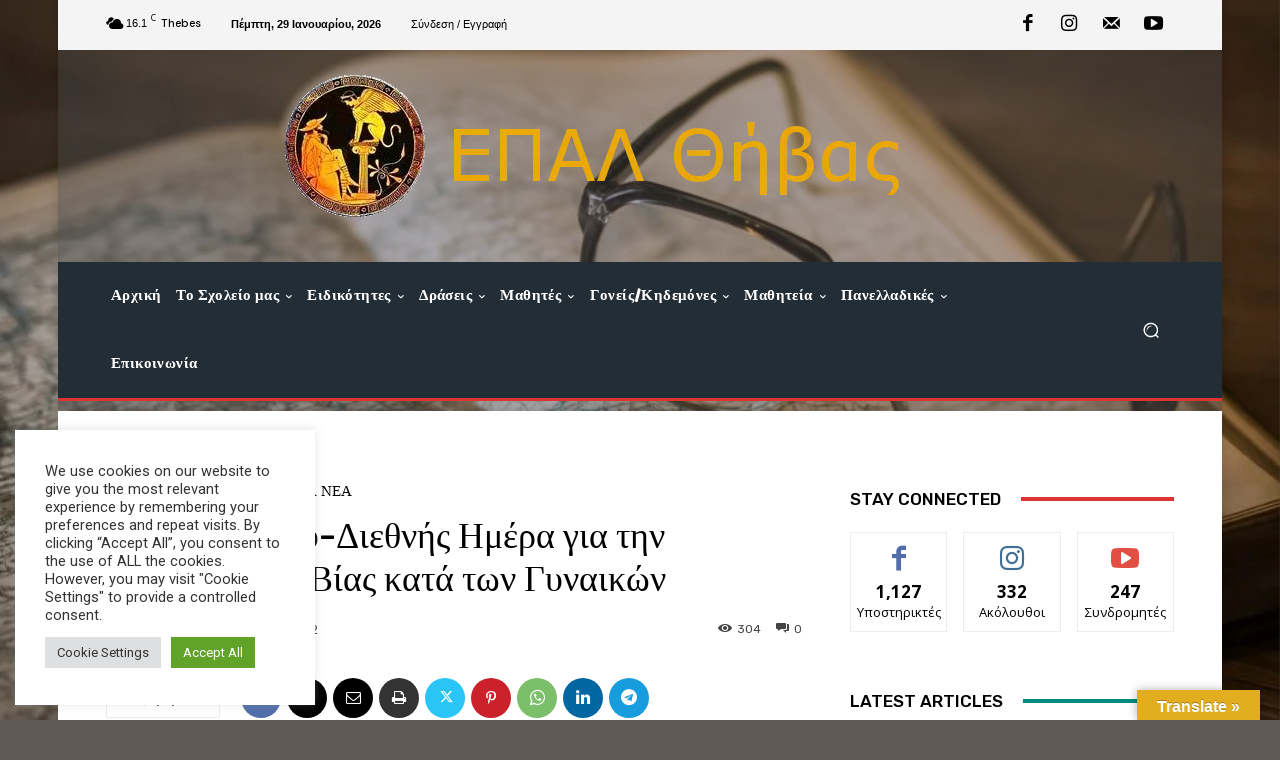

--- FILE ---
content_type: text/html; charset=UTF-8
request_url: https://1epal-thivas.voi.sch.gr/wordpress/25-%CE%BD%CE%BF%CE%B5%CE%BC%CE%B2%CF%81%CE%AF%CE%BF%CF%85-%CE%B4%CE%B9%CE%B5%CE%B8%CE%BD%CE%AE%CF%82-%CE%B7%CE%BC%CE%AD%CF%81%CE%B1-%CE%B3%CE%B9%CE%B1-%CF%84%CE%B7%CE%BD-%CE%B5%CE%BE%CE%AC%CE%BB%CE%B5/
body_size: 113184
content:
<!doctype html >
<!--[if IE 8]>    <html class="ie8" lang="en"> <![endif]-->
<!--[if IE 9]>    <html class="ie9" lang="en"> <![endif]-->
<!--[if gt IE 8]><!--> <html lang="el"> <!--<![endif]-->
<head>
    <title>25 Νοεμβρίου-Διεθνής Ημέρα για την Εξάλειψη της Βίας κατά των Γυναικών - ΕΠΑΛ ΘΗΒΑΣ</title>
    <meta charset="UTF-8" />
    <meta name="viewport" content="width=device-width, initial-scale=1.0">
    <link rel="pingback" href="https://1epal-thivas.voi.sch.gr/wordpress/xmlrpc.php" />
    <meta name='robots' content='index, follow, max-image-preview:large, max-snippet:-1, max-video-preview:-1' />

	<!-- This site is optimized with the Yoast SEO plugin v25.8 - https://yoast.com/wordpress/plugins/seo/ -->
	<link rel="canonical" href="https://1epal-thivas.voi.sch.gr/wordpress/25-νοεμβρίου-διεθνής-ημέρα-για-την-εξάλε/" />
	<meta property="og:locale" content="el_GR" />
	<meta property="og:type" content="article" />
	<meta property="og:title" content="25 Νοεμβρίου-Διεθνής Ημέρα για την Εξάλειψη της Βίας κατά των Γυναικών - ΕΠΑΛ ΘΗΒΑΣ" />
	<meta property="og:description" content="Με αφορμή την Παγκόσμια Ημέρα Εξάλειψης της Βίας κατά των Γυναικών που έχει οριστεί στις 25 Νοεμβρίου,&nbsp;&nbsp;τμήματα του &nbsp;ΕΠΑΛ ΘΗΒΑΣ παρακολούθησαν την ταινία &#8220;ΤΟ ΛΟΥΛΟΥΔΙ ΤΗΣ ΕΡΗΜΟΥ&nbsp;( DESERT FLOWER)&#8221;, η οποία αναφέρεται στη συγκλονιστική ιστορία της Γουόρις Ντίρι, μιας δωδεκάχρονης που ζούσε σ&#8217; ένα χωριό νομάδων στην έρημο της Σομαλίας." />
	<meta property="og:url" content="https://1epal-thivas.voi.sch.gr/wordpress/25-νοεμβρίου-διεθνής-ημέρα-για-την-εξάλε/" />
	<meta property="og:site_name" content="ΕΠΑΛ ΘΗΒΑΣ" />
	<meta property="article:publisher" content="https://www.facebook.com/epalthivas/" />
	<meta property="article:published_time" content="2022-12-08T09:02:45+00:00" />
	<meta property="article:modified_time" content="2022-12-08T09:03:30+00:00" />
	<meta property="og:image" content="https://1epal-thivas.voi.sch.gr/wordpress/wp-content/uploads/2022/12/ΚΑΚΟΠΟΙΗΣΗ-ΓΥΝΑΙΚΩΝ-5.webp" />
	<meta property="og:image:width" content="1500" />
	<meta property="og:image:height" content="1000" />
	<meta property="og:image:type" content="image/webp" />
	<meta name="author" content="epal thivas" />
	<meta name="twitter:card" content="summary_large_image" />
	<meta name="twitter:label1" content="Συντάχθηκε από" />
	<meta name="twitter:data1" content="epal thivas" />
	<meta name="twitter:label2" content="Εκτιμώμενος χρόνος ανάγνωσης" />
	<meta name="twitter:data2" content="1 λεπτό" />
	<script type="application/ld+json" class="yoast-schema-graph">{"@context":"https://schema.org","@graph":[{"@type":"WebPage","@id":"https://1epal-thivas.voi.sch.gr/wordpress/25-%ce%bd%ce%bf%ce%b5%ce%bc%ce%b2%cf%81%ce%af%ce%bf%cf%85-%ce%b4%ce%b9%ce%b5%ce%b8%ce%bd%ce%ae%cf%82-%ce%b7%ce%bc%ce%ad%cf%81%ce%b1-%ce%b3%ce%b9%ce%b1-%cf%84%ce%b7%ce%bd-%ce%b5%ce%be%ce%ac%ce%bb%ce%b5/","url":"https://1epal-thivas.voi.sch.gr/wordpress/25-%ce%bd%ce%bf%ce%b5%ce%bc%ce%b2%cf%81%ce%af%ce%bf%cf%85-%ce%b4%ce%b9%ce%b5%ce%b8%ce%bd%ce%ae%cf%82-%ce%b7%ce%bc%ce%ad%cf%81%ce%b1-%ce%b3%ce%b9%ce%b1-%cf%84%ce%b7%ce%bd-%ce%b5%ce%be%ce%ac%ce%bb%ce%b5/","name":"25 Νοεμβρίου-Διεθνής Ημέρα για την Εξάλειψη της Βίας κατά των Γυναικών - ΕΠΑΛ ΘΗΒΑΣ","isPartOf":{"@id":"https://1epal-thivas.voi.sch.gr/wordpress/#website"},"primaryImageOfPage":{"@id":"https://1epal-thivas.voi.sch.gr/wordpress/25-%ce%bd%ce%bf%ce%b5%ce%bc%ce%b2%cf%81%ce%af%ce%bf%cf%85-%ce%b4%ce%b9%ce%b5%ce%b8%ce%bd%ce%ae%cf%82-%ce%b7%ce%bc%ce%ad%cf%81%ce%b1-%ce%b3%ce%b9%ce%b1-%cf%84%ce%b7%ce%bd-%ce%b5%ce%be%ce%ac%ce%bb%ce%b5/#primaryimage"},"image":{"@id":"https://1epal-thivas.voi.sch.gr/wordpress/25-%ce%bd%ce%bf%ce%b5%ce%bc%ce%b2%cf%81%ce%af%ce%bf%cf%85-%ce%b4%ce%b9%ce%b5%ce%b8%ce%bd%ce%ae%cf%82-%ce%b7%ce%bc%ce%ad%cf%81%ce%b1-%ce%b3%ce%b9%ce%b1-%cf%84%ce%b7%ce%bd-%ce%b5%ce%be%ce%ac%ce%bb%ce%b5/#primaryimage"},"thumbnailUrl":"https://1epal-thivas.voi.sch.gr/wordpress/wp-content/uploads/2022/12/ΚΑΚΟΠΟΙΗΣΗ-ΓΥΝΑΙΚΩΝ-5.webp","datePublished":"2022-12-08T09:02:45+00:00","dateModified":"2022-12-08T09:03:30+00:00","author":{"@id":"https://1epal-thivas.voi.sch.gr/wordpress/#/schema/person/b81ac266f70e5bd5069c7f9233edbb38"},"breadcrumb":{"@id":"https://1epal-thivas.voi.sch.gr/wordpress/25-%ce%bd%ce%bf%ce%b5%ce%bc%ce%b2%cf%81%ce%af%ce%bf%cf%85-%ce%b4%ce%b9%ce%b5%ce%b8%ce%bd%ce%ae%cf%82-%ce%b7%ce%bc%ce%ad%cf%81%ce%b1-%ce%b3%ce%b9%ce%b1-%cf%84%ce%b7%ce%bd-%ce%b5%ce%be%ce%ac%ce%bb%ce%b5/#breadcrumb"},"inLanguage":"el","potentialAction":[{"@type":"ReadAction","target":["https://1epal-thivas.voi.sch.gr/wordpress/25-%ce%bd%ce%bf%ce%b5%ce%bc%ce%b2%cf%81%ce%af%ce%bf%cf%85-%ce%b4%ce%b9%ce%b5%ce%b8%ce%bd%ce%ae%cf%82-%ce%b7%ce%bc%ce%ad%cf%81%ce%b1-%ce%b3%ce%b9%ce%b1-%cf%84%ce%b7%ce%bd-%ce%b5%ce%be%ce%ac%ce%bb%ce%b5/"]}]},{"@type":"ImageObject","inLanguage":"el","@id":"https://1epal-thivas.voi.sch.gr/wordpress/25-%ce%bd%ce%bf%ce%b5%ce%bc%ce%b2%cf%81%ce%af%ce%bf%cf%85-%ce%b4%ce%b9%ce%b5%ce%b8%ce%bd%ce%ae%cf%82-%ce%b7%ce%bc%ce%ad%cf%81%ce%b1-%ce%b3%ce%b9%ce%b1-%cf%84%ce%b7%ce%bd-%ce%b5%ce%be%ce%ac%ce%bb%ce%b5/#primaryimage","url":"https://1epal-thivas.voi.sch.gr/wordpress/wp-content/uploads/2022/12/ΚΑΚΟΠΟΙΗΣΗ-ΓΥΝΑΙΚΩΝ-5.webp","contentUrl":"https://1epal-thivas.voi.sch.gr/wordpress/wp-content/uploads/2022/12/ΚΑΚΟΠΟΙΗΣΗ-ΓΥΝΑΙΚΩΝ-5.webp","width":1500,"height":1000},{"@type":"BreadcrumbList","@id":"https://1epal-thivas.voi.sch.gr/wordpress/25-%ce%bd%ce%bf%ce%b5%ce%bc%ce%b2%cf%81%ce%af%ce%bf%cf%85-%ce%b4%ce%b9%ce%b5%ce%b8%ce%bd%ce%ae%cf%82-%ce%b7%ce%bc%ce%ad%cf%81%ce%b1-%ce%b3%ce%b9%ce%b1-%cf%84%ce%b7%ce%bd-%ce%b5%ce%be%ce%ac%ce%bb%ce%b5/#breadcrumb","itemListElement":[{"@type":"ListItem","position":1,"name":"Αρχική","item":"https://1epal-thivas.voi.sch.gr/wordpress/"},{"@type":"ListItem","position":2,"name":"25 Νοεμβρίου-Διεθνής Ημέρα για την Εξάλειψη της Βίας κατά των Γυναικών"}]},{"@type":"WebSite","@id":"https://1epal-thivas.voi.sch.gr/wordpress/#website","url":"https://1epal-thivas.voi.sch.gr/wordpress/","name":"ΕΠΑΛ ΘΗΒΑΣ","description":"Της παιδείας οι ρίζες είναι πικρές, μα οι καρποί γλυκοί. Αριστοτέλης","potentialAction":[{"@type":"SearchAction","target":{"@type":"EntryPoint","urlTemplate":"https://1epal-thivas.voi.sch.gr/wordpress/?s={search_term_string}"},"query-input":{"@type":"PropertyValueSpecification","valueRequired":true,"valueName":"search_term_string"}}],"inLanguage":"el"},{"@type":"Person","@id":"https://1epal-thivas.voi.sch.gr/wordpress/#/schema/person/b81ac266f70e5bd5069c7f9233edbb38","name":"epal thivas","image":{"@type":"ImageObject","inLanguage":"el","@id":"https://1epal-thivas.voi.sch.gr/wordpress/#/schema/person/image/","url":"https://1epal-thivas.voi.sch.gr/wordpress/wp-content/uploads/2022/07/cropped-EPAL-96x96.png","contentUrl":"https://1epal-thivas.voi.sch.gr/wordpress/wp-content/uploads/2022/07/cropped-EPAL-96x96.png","caption":"epal thivas"},"sameAs":["https://1epal-thivas.voi.sch.gr/wordpress"],"url":"https://1epal-thivas.voi.sch.gr/wordpress/author/epal/"}]}</script>
	<!-- / Yoast SEO plugin. -->


<link rel='dns-prefetch' href='//translate.google.com' />
<link rel='dns-prefetch' href='//fonts.googleapis.com' />
<link rel="alternate" type="application/rss+xml" title="Ροή RSS &raquo; ΕΠΑΛ ΘΗΒΑΣ" href="https://1epal-thivas.voi.sch.gr/wordpress/feed/" />
<link rel="alternate" type="application/rss+xml" title="Ροή Σχολίων &raquo; ΕΠΑΛ ΘΗΒΑΣ" href="https://1epal-thivas.voi.sch.gr/wordpress/comments/feed/" />
<link rel="alternate" type="application/rss+xml" title="Ροή Σχολίων ΕΠΑΛ ΘΗΒΑΣ &raquo; 25 Νοεμβρίου-Διεθνής Ημέρα για την Εξάλειψη της Βίας κατά των Γυναικών" href="https://1epal-thivas.voi.sch.gr/wordpress/25-%ce%bd%ce%bf%ce%b5%ce%bc%ce%b2%cf%81%ce%af%ce%bf%cf%85-%ce%b4%ce%b9%ce%b5%ce%b8%ce%bd%ce%ae%cf%82-%ce%b7%ce%bc%ce%ad%cf%81%ce%b1-%ce%b3%ce%b9%ce%b1-%cf%84%ce%b7%ce%bd-%ce%b5%ce%be%ce%ac%ce%bb%ce%b5/feed/" />
<link rel="alternate" title="oEmbed (JSON)" type="application/json+oembed" href="https://1epal-thivas.voi.sch.gr/wordpress/wp-json/oembed/1.0/embed?url=https%3A%2F%2F1epal-thivas.voi.sch.gr%2Fwordpress%2F25-%25ce%25bd%25ce%25bf%25ce%25b5%25ce%25bc%25ce%25b2%25cf%2581%25ce%25af%25ce%25bf%25cf%2585-%25ce%25b4%25ce%25b9%25ce%25b5%25ce%25b8%25ce%25bd%25ce%25ae%25cf%2582-%25ce%25b7%25ce%25bc%25ce%25ad%25cf%2581%25ce%25b1-%25ce%25b3%25ce%25b9%25ce%25b1-%25cf%2584%25ce%25b7%25ce%25bd-%25ce%25b5%25ce%25be%25ce%25ac%25ce%25bb%25ce%25b5%2F" />
<link rel="alternate" title="oEmbed (XML)" type="text/xml+oembed" href="https://1epal-thivas.voi.sch.gr/wordpress/wp-json/oembed/1.0/embed?url=https%3A%2F%2F1epal-thivas.voi.sch.gr%2Fwordpress%2F25-%25ce%25bd%25ce%25bf%25ce%25b5%25ce%25bc%25ce%25b2%25cf%2581%25ce%25af%25ce%25bf%25cf%2585-%25ce%25b4%25ce%25b9%25ce%25b5%25ce%25b8%25ce%25bd%25ce%25ae%25cf%2582-%25ce%25b7%25ce%25bc%25ce%25ad%25cf%2581%25ce%25b1-%25ce%25b3%25ce%25b9%25ce%25b1-%25cf%2584%25ce%25b7%25ce%25bd-%25ce%25b5%25ce%25be%25ce%25ac%25ce%25bb%25ce%25b5%2F&#038;format=xml" />
<!-- 1epal-thivas.voi.sch.gr is managing ads with Advanced Ads 2.0.11 – https://wpadvancedads.com/ --><script id="thiva-ready">
			window.advanced_ads_ready=function(e,a){a=a||"complete";var d=function(e){return"interactive"===a?"loading"!==e:"complete"===e};d(document.readyState)?e():document.addEventListener("readystatechange",(function(a){d(a.target.readyState)&&e()}),{once:"interactive"===a})},window.advanced_ads_ready_queue=window.advanced_ads_ready_queue||[];		</script>
		<style id='wp-img-auto-sizes-contain-inline-css' type='text/css'>
img:is([sizes=auto i],[sizes^="auto," i]){contain-intrinsic-size:3000px 1500px}
/*# sourceURL=wp-img-auto-sizes-contain-inline-css */
</style>
<style id='wp-emoji-styles-inline-css' type='text/css'>

	img.wp-smiley, img.emoji {
		display: inline !important;
		border: none !important;
		box-shadow: none !important;
		height: 1em !important;
		width: 1em !important;
		margin: 0 0.07em !important;
		vertical-align: -0.1em !important;
		background: none !important;
		padding: 0 !important;
	}
/*# sourceURL=wp-emoji-styles-inline-css */
</style>
<style id='wp-block-library-inline-css' type='text/css'>
:root{--wp-block-synced-color:#7a00df;--wp-block-synced-color--rgb:122,0,223;--wp-bound-block-color:var(--wp-block-synced-color);--wp-editor-canvas-background:#ddd;--wp-admin-theme-color:#007cba;--wp-admin-theme-color--rgb:0,124,186;--wp-admin-theme-color-darker-10:#006ba1;--wp-admin-theme-color-darker-10--rgb:0,107,160.5;--wp-admin-theme-color-darker-20:#005a87;--wp-admin-theme-color-darker-20--rgb:0,90,135;--wp-admin-border-width-focus:2px}@media (min-resolution:192dpi){:root{--wp-admin-border-width-focus:1.5px}}.wp-element-button{cursor:pointer}:root .has-very-light-gray-background-color{background-color:#eee}:root .has-very-dark-gray-background-color{background-color:#313131}:root .has-very-light-gray-color{color:#eee}:root .has-very-dark-gray-color{color:#313131}:root .has-vivid-green-cyan-to-vivid-cyan-blue-gradient-background{background:linear-gradient(135deg,#00d084,#0693e3)}:root .has-purple-crush-gradient-background{background:linear-gradient(135deg,#34e2e4,#4721fb 50%,#ab1dfe)}:root .has-hazy-dawn-gradient-background{background:linear-gradient(135deg,#faaca8,#dad0ec)}:root .has-subdued-olive-gradient-background{background:linear-gradient(135deg,#fafae1,#67a671)}:root .has-atomic-cream-gradient-background{background:linear-gradient(135deg,#fdd79a,#004a59)}:root .has-nightshade-gradient-background{background:linear-gradient(135deg,#330968,#31cdcf)}:root .has-midnight-gradient-background{background:linear-gradient(135deg,#020381,#2874fc)}:root{--wp--preset--font-size--normal:16px;--wp--preset--font-size--huge:42px}.has-regular-font-size{font-size:1em}.has-larger-font-size{font-size:2.625em}.has-normal-font-size{font-size:var(--wp--preset--font-size--normal)}.has-huge-font-size{font-size:var(--wp--preset--font-size--huge)}.has-text-align-center{text-align:center}.has-text-align-left{text-align:left}.has-text-align-right{text-align:right}.has-fit-text{white-space:nowrap!important}#end-resizable-editor-section{display:none}.aligncenter{clear:both}.items-justified-left{justify-content:flex-start}.items-justified-center{justify-content:center}.items-justified-right{justify-content:flex-end}.items-justified-space-between{justify-content:space-between}.screen-reader-text{border:0;clip-path:inset(50%);height:1px;margin:-1px;overflow:hidden;padding:0;position:absolute;width:1px;word-wrap:normal!important}.screen-reader-text:focus{background-color:#ddd;clip-path:none;color:#444;display:block;font-size:1em;height:auto;left:5px;line-height:normal;padding:15px 23px 14px;text-decoration:none;top:5px;width:auto;z-index:100000}html :where(.has-border-color){border-style:solid}html :where([style*=border-top-color]){border-top-style:solid}html :where([style*=border-right-color]){border-right-style:solid}html :where([style*=border-bottom-color]){border-bottom-style:solid}html :where([style*=border-left-color]){border-left-style:solid}html :where([style*=border-width]){border-style:solid}html :where([style*=border-top-width]){border-top-style:solid}html :where([style*=border-right-width]){border-right-style:solid}html :where([style*=border-bottom-width]){border-bottom-style:solid}html :where([style*=border-left-width]){border-left-style:solid}html :where(img[class*=wp-image-]){height:auto;max-width:100%}:where(figure){margin:0 0 1em}html :where(.is-position-sticky){--wp-admin--admin-bar--position-offset:var(--wp-admin--admin-bar--height,0px)}@media screen and (max-width:600px){html :where(.is-position-sticky){--wp-admin--admin-bar--position-offset:0px}}

/*# sourceURL=wp-block-library-inline-css */
</style><style id='wp-block-gallery-inline-css' type='text/css'>
.blocks-gallery-grid:not(.has-nested-images),.wp-block-gallery:not(.has-nested-images){display:flex;flex-wrap:wrap;list-style-type:none;margin:0;padding:0}.blocks-gallery-grid:not(.has-nested-images) .blocks-gallery-image,.blocks-gallery-grid:not(.has-nested-images) .blocks-gallery-item,.wp-block-gallery:not(.has-nested-images) .blocks-gallery-image,.wp-block-gallery:not(.has-nested-images) .blocks-gallery-item{display:flex;flex-direction:column;flex-grow:1;justify-content:center;margin:0 1em 1em 0;position:relative;width:calc(50% - 1em)}.blocks-gallery-grid:not(.has-nested-images) .blocks-gallery-image:nth-of-type(2n),.blocks-gallery-grid:not(.has-nested-images) .blocks-gallery-item:nth-of-type(2n),.wp-block-gallery:not(.has-nested-images) .blocks-gallery-image:nth-of-type(2n),.wp-block-gallery:not(.has-nested-images) .blocks-gallery-item:nth-of-type(2n){margin-right:0}.blocks-gallery-grid:not(.has-nested-images) .blocks-gallery-image figure,.blocks-gallery-grid:not(.has-nested-images) .blocks-gallery-item figure,.wp-block-gallery:not(.has-nested-images) .blocks-gallery-image figure,.wp-block-gallery:not(.has-nested-images) .blocks-gallery-item figure{align-items:flex-end;display:flex;height:100%;justify-content:flex-start;margin:0}.blocks-gallery-grid:not(.has-nested-images) .blocks-gallery-image img,.blocks-gallery-grid:not(.has-nested-images) .blocks-gallery-item img,.wp-block-gallery:not(.has-nested-images) .blocks-gallery-image img,.wp-block-gallery:not(.has-nested-images) .blocks-gallery-item img{display:block;height:auto;max-width:100%;width:auto}.blocks-gallery-grid:not(.has-nested-images) .blocks-gallery-image figcaption,.blocks-gallery-grid:not(.has-nested-images) .blocks-gallery-item figcaption,.wp-block-gallery:not(.has-nested-images) .blocks-gallery-image figcaption,.wp-block-gallery:not(.has-nested-images) .blocks-gallery-item figcaption{background:linear-gradient(0deg,#000000b3,#0000004d 70%,#0000);bottom:0;box-sizing:border-box;color:#fff;font-size:.8em;margin:0;max-height:100%;overflow:auto;padding:3em .77em .7em;position:absolute;text-align:center;width:100%;z-index:2}.blocks-gallery-grid:not(.has-nested-images) .blocks-gallery-image figcaption img,.blocks-gallery-grid:not(.has-nested-images) .blocks-gallery-item figcaption img,.wp-block-gallery:not(.has-nested-images) .blocks-gallery-image figcaption img,.wp-block-gallery:not(.has-nested-images) .blocks-gallery-item figcaption img{display:inline}.blocks-gallery-grid:not(.has-nested-images) figcaption,.wp-block-gallery:not(.has-nested-images) figcaption{flex-grow:1}.blocks-gallery-grid:not(.has-nested-images).is-cropped .blocks-gallery-image a,.blocks-gallery-grid:not(.has-nested-images).is-cropped .blocks-gallery-image img,.blocks-gallery-grid:not(.has-nested-images).is-cropped .blocks-gallery-item a,.blocks-gallery-grid:not(.has-nested-images).is-cropped .blocks-gallery-item img,.wp-block-gallery:not(.has-nested-images).is-cropped .blocks-gallery-image a,.wp-block-gallery:not(.has-nested-images).is-cropped .blocks-gallery-image img,.wp-block-gallery:not(.has-nested-images).is-cropped .blocks-gallery-item a,.wp-block-gallery:not(.has-nested-images).is-cropped .blocks-gallery-item img{flex:1;height:100%;object-fit:cover;width:100%}.blocks-gallery-grid:not(.has-nested-images).columns-1 .blocks-gallery-image,.blocks-gallery-grid:not(.has-nested-images).columns-1 .blocks-gallery-item,.wp-block-gallery:not(.has-nested-images).columns-1 .blocks-gallery-image,.wp-block-gallery:not(.has-nested-images).columns-1 .blocks-gallery-item{margin-right:0;width:100%}@media (min-width:600px){.blocks-gallery-grid:not(.has-nested-images).columns-3 .blocks-gallery-image,.blocks-gallery-grid:not(.has-nested-images).columns-3 .blocks-gallery-item,.wp-block-gallery:not(.has-nested-images).columns-3 .blocks-gallery-image,.wp-block-gallery:not(.has-nested-images).columns-3 .blocks-gallery-item{margin-right:1em;width:calc(33.33333% - .66667em)}.blocks-gallery-grid:not(.has-nested-images).columns-4 .blocks-gallery-image,.blocks-gallery-grid:not(.has-nested-images).columns-4 .blocks-gallery-item,.wp-block-gallery:not(.has-nested-images).columns-4 .blocks-gallery-image,.wp-block-gallery:not(.has-nested-images).columns-4 .blocks-gallery-item{margin-right:1em;width:calc(25% - .75em)}.blocks-gallery-grid:not(.has-nested-images).columns-5 .blocks-gallery-image,.blocks-gallery-grid:not(.has-nested-images).columns-5 .blocks-gallery-item,.wp-block-gallery:not(.has-nested-images).columns-5 .blocks-gallery-image,.wp-block-gallery:not(.has-nested-images).columns-5 .blocks-gallery-item{margin-right:1em;width:calc(20% - .8em)}.blocks-gallery-grid:not(.has-nested-images).columns-6 .blocks-gallery-image,.blocks-gallery-grid:not(.has-nested-images).columns-6 .blocks-gallery-item,.wp-block-gallery:not(.has-nested-images).columns-6 .blocks-gallery-image,.wp-block-gallery:not(.has-nested-images).columns-6 .blocks-gallery-item{margin-right:1em;width:calc(16.66667% - .83333em)}.blocks-gallery-grid:not(.has-nested-images).columns-7 .blocks-gallery-image,.blocks-gallery-grid:not(.has-nested-images).columns-7 .blocks-gallery-item,.wp-block-gallery:not(.has-nested-images).columns-7 .blocks-gallery-image,.wp-block-gallery:not(.has-nested-images).columns-7 .blocks-gallery-item{margin-right:1em;width:calc(14.28571% - .85714em)}.blocks-gallery-grid:not(.has-nested-images).columns-8 .blocks-gallery-image,.blocks-gallery-grid:not(.has-nested-images).columns-8 .blocks-gallery-item,.wp-block-gallery:not(.has-nested-images).columns-8 .blocks-gallery-image,.wp-block-gallery:not(.has-nested-images).columns-8 .blocks-gallery-item{margin-right:1em;width:calc(12.5% - .875em)}.blocks-gallery-grid:not(.has-nested-images).columns-1 .blocks-gallery-image:nth-of-type(1n),.blocks-gallery-grid:not(.has-nested-images).columns-1 .blocks-gallery-item:nth-of-type(1n),.blocks-gallery-grid:not(.has-nested-images).columns-2 .blocks-gallery-image:nth-of-type(2n),.blocks-gallery-grid:not(.has-nested-images).columns-2 .blocks-gallery-item:nth-of-type(2n),.blocks-gallery-grid:not(.has-nested-images).columns-3 .blocks-gallery-image:nth-of-type(3n),.blocks-gallery-grid:not(.has-nested-images).columns-3 .blocks-gallery-item:nth-of-type(3n),.blocks-gallery-grid:not(.has-nested-images).columns-4 .blocks-gallery-image:nth-of-type(4n),.blocks-gallery-grid:not(.has-nested-images).columns-4 .blocks-gallery-item:nth-of-type(4n),.blocks-gallery-grid:not(.has-nested-images).columns-5 .blocks-gallery-image:nth-of-type(5n),.blocks-gallery-grid:not(.has-nested-images).columns-5 .blocks-gallery-item:nth-of-type(5n),.blocks-gallery-grid:not(.has-nested-images).columns-6 .blocks-gallery-image:nth-of-type(6n),.blocks-gallery-grid:not(.has-nested-images).columns-6 .blocks-gallery-item:nth-of-type(6n),.blocks-gallery-grid:not(.has-nested-images).columns-7 .blocks-gallery-image:nth-of-type(7n),.blocks-gallery-grid:not(.has-nested-images).columns-7 .blocks-gallery-item:nth-of-type(7n),.blocks-gallery-grid:not(.has-nested-images).columns-8 .blocks-gallery-image:nth-of-type(8n),.blocks-gallery-grid:not(.has-nested-images).columns-8 .blocks-gallery-item:nth-of-type(8n),.wp-block-gallery:not(.has-nested-images).columns-1 .blocks-gallery-image:nth-of-type(1n),.wp-block-gallery:not(.has-nested-images).columns-1 .blocks-gallery-item:nth-of-type(1n),.wp-block-gallery:not(.has-nested-images).columns-2 .blocks-gallery-image:nth-of-type(2n),.wp-block-gallery:not(.has-nested-images).columns-2 .blocks-gallery-item:nth-of-type(2n),.wp-block-gallery:not(.has-nested-images).columns-3 .blocks-gallery-image:nth-of-type(3n),.wp-block-gallery:not(.has-nested-images).columns-3 .blocks-gallery-item:nth-of-type(3n),.wp-block-gallery:not(.has-nested-images).columns-4 .blocks-gallery-image:nth-of-type(4n),.wp-block-gallery:not(.has-nested-images).columns-4 .blocks-gallery-item:nth-of-type(4n),.wp-block-gallery:not(.has-nested-images).columns-5 .blocks-gallery-image:nth-of-type(5n),.wp-block-gallery:not(.has-nested-images).columns-5 .blocks-gallery-item:nth-of-type(5n),.wp-block-gallery:not(.has-nested-images).columns-6 .blocks-gallery-image:nth-of-type(6n),.wp-block-gallery:not(.has-nested-images).columns-6 .blocks-gallery-item:nth-of-type(6n),.wp-block-gallery:not(.has-nested-images).columns-7 .blocks-gallery-image:nth-of-type(7n),.wp-block-gallery:not(.has-nested-images).columns-7 .blocks-gallery-item:nth-of-type(7n),.wp-block-gallery:not(.has-nested-images).columns-8 .blocks-gallery-image:nth-of-type(8n),.wp-block-gallery:not(.has-nested-images).columns-8 .blocks-gallery-item:nth-of-type(8n){margin-right:0}}.blocks-gallery-grid:not(.has-nested-images) .blocks-gallery-image:last-child,.blocks-gallery-grid:not(.has-nested-images) .blocks-gallery-item:last-child,.wp-block-gallery:not(.has-nested-images) .blocks-gallery-image:last-child,.wp-block-gallery:not(.has-nested-images) .blocks-gallery-item:last-child{margin-right:0}.blocks-gallery-grid:not(.has-nested-images).alignleft,.blocks-gallery-grid:not(.has-nested-images).alignright,.wp-block-gallery:not(.has-nested-images).alignleft,.wp-block-gallery:not(.has-nested-images).alignright{max-width:420px;width:100%}.blocks-gallery-grid:not(.has-nested-images).aligncenter .blocks-gallery-item figure,.wp-block-gallery:not(.has-nested-images).aligncenter .blocks-gallery-item figure{justify-content:center}.wp-block-gallery:not(.is-cropped) .blocks-gallery-item{align-self:flex-start}figure.wp-block-gallery.has-nested-images{align-items:normal}.wp-block-gallery.has-nested-images figure.wp-block-image:not(#individual-image){margin:0;width:calc(50% - var(--wp--style--unstable-gallery-gap, 16px)/2)}.wp-block-gallery.has-nested-images figure.wp-block-image{box-sizing:border-box;display:flex;flex-direction:column;flex-grow:1;justify-content:center;max-width:100%;position:relative}.wp-block-gallery.has-nested-images figure.wp-block-image>a,.wp-block-gallery.has-nested-images figure.wp-block-image>div{flex-direction:column;flex-grow:1;margin:0}.wp-block-gallery.has-nested-images figure.wp-block-image img{display:block;height:auto;max-width:100%!important;width:auto}.wp-block-gallery.has-nested-images figure.wp-block-image figcaption,.wp-block-gallery.has-nested-images figure.wp-block-image:has(figcaption):before{bottom:0;left:0;max-height:100%;position:absolute;right:0}.wp-block-gallery.has-nested-images figure.wp-block-image:has(figcaption):before{backdrop-filter:blur(3px);content:"";height:100%;-webkit-mask-image:linear-gradient(0deg,#000 20%,#0000);mask-image:linear-gradient(0deg,#000 20%,#0000);max-height:40%;pointer-events:none}.wp-block-gallery.has-nested-images figure.wp-block-image figcaption{box-sizing:border-box;color:#fff;font-size:13px;margin:0;overflow:auto;padding:1em;text-align:center;text-shadow:0 0 1.5px #000}.wp-block-gallery.has-nested-images figure.wp-block-image figcaption::-webkit-scrollbar{height:12px;width:12px}.wp-block-gallery.has-nested-images figure.wp-block-image figcaption::-webkit-scrollbar-track{background-color:initial}.wp-block-gallery.has-nested-images figure.wp-block-image figcaption::-webkit-scrollbar-thumb{background-clip:padding-box;background-color:initial;border:3px solid #0000;border-radius:8px}.wp-block-gallery.has-nested-images figure.wp-block-image figcaption:focus-within::-webkit-scrollbar-thumb,.wp-block-gallery.has-nested-images figure.wp-block-image figcaption:focus::-webkit-scrollbar-thumb,.wp-block-gallery.has-nested-images figure.wp-block-image figcaption:hover::-webkit-scrollbar-thumb{background-color:#fffc}.wp-block-gallery.has-nested-images figure.wp-block-image figcaption{scrollbar-color:#0000 #0000;scrollbar-gutter:stable both-edges;scrollbar-width:thin}.wp-block-gallery.has-nested-images figure.wp-block-image figcaption:focus,.wp-block-gallery.has-nested-images figure.wp-block-image figcaption:focus-within,.wp-block-gallery.has-nested-images figure.wp-block-image figcaption:hover{scrollbar-color:#fffc #0000}.wp-block-gallery.has-nested-images figure.wp-block-image figcaption{will-change:transform}@media (hover:none){.wp-block-gallery.has-nested-images figure.wp-block-image figcaption{scrollbar-color:#fffc #0000}}.wp-block-gallery.has-nested-images figure.wp-block-image figcaption{background:linear-gradient(0deg,#0006,#0000)}.wp-block-gallery.has-nested-images figure.wp-block-image figcaption img{display:inline}.wp-block-gallery.has-nested-images figure.wp-block-image figcaption a{color:inherit}.wp-block-gallery.has-nested-images figure.wp-block-image.has-custom-border img{box-sizing:border-box}.wp-block-gallery.has-nested-images figure.wp-block-image.has-custom-border>a,.wp-block-gallery.has-nested-images figure.wp-block-image.has-custom-border>div,.wp-block-gallery.has-nested-images figure.wp-block-image.is-style-rounded>a,.wp-block-gallery.has-nested-images figure.wp-block-image.is-style-rounded>div{flex:1 1 auto}.wp-block-gallery.has-nested-images figure.wp-block-image.has-custom-border figcaption,.wp-block-gallery.has-nested-images figure.wp-block-image.is-style-rounded figcaption{background:none;color:inherit;flex:initial;margin:0;padding:10px 10px 9px;position:relative;text-shadow:none}.wp-block-gallery.has-nested-images figure.wp-block-image.has-custom-border:before,.wp-block-gallery.has-nested-images figure.wp-block-image.is-style-rounded:before{content:none}.wp-block-gallery.has-nested-images figcaption{flex-basis:100%;flex-grow:1;text-align:center}.wp-block-gallery.has-nested-images:not(.is-cropped) figure.wp-block-image:not(#individual-image){margin-bottom:auto;margin-top:0}.wp-block-gallery.has-nested-images.is-cropped figure.wp-block-image:not(#individual-image){align-self:inherit}.wp-block-gallery.has-nested-images.is-cropped figure.wp-block-image:not(#individual-image)>a,.wp-block-gallery.has-nested-images.is-cropped figure.wp-block-image:not(#individual-image)>div:not(.components-drop-zone){display:flex}.wp-block-gallery.has-nested-images.is-cropped figure.wp-block-image:not(#individual-image) a,.wp-block-gallery.has-nested-images.is-cropped figure.wp-block-image:not(#individual-image) img{flex:1 0 0%;height:100%;object-fit:cover;width:100%}.wp-block-gallery.has-nested-images.columns-1 figure.wp-block-image:not(#individual-image){width:100%}@media (min-width:600px){.wp-block-gallery.has-nested-images.columns-3 figure.wp-block-image:not(#individual-image){width:calc(33.33333% - var(--wp--style--unstable-gallery-gap, 16px)*.66667)}.wp-block-gallery.has-nested-images.columns-4 figure.wp-block-image:not(#individual-image){width:calc(25% - var(--wp--style--unstable-gallery-gap, 16px)*.75)}.wp-block-gallery.has-nested-images.columns-5 figure.wp-block-image:not(#individual-image){width:calc(20% - var(--wp--style--unstable-gallery-gap, 16px)*.8)}.wp-block-gallery.has-nested-images.columns-6 figure.wp-block-image:not(#individual-image){width:calc(16.66667% - var(--wp--style--unstable-gallery-gap, 16px)*.83333)}.wp-block-gallery.has-nested-images.columns-7 figure.wp-block-image:not(#individual-image){width:calc(14.28571% - var(--wp--style--unstable-gallery-gap, 16px)*.85714)}.wp-block-gallery.has-nested-images.columns-8 figure.wp-block-image:not(#individual-image){width:calc(12.5% - var(--wp--style--unstable-gallery-gap, 16px)*.875)}.wp-block-gallery.has-nested-images.columns-default figure.wp-block-image:not(#individual-image){width:calc(33.33% - var(--wp--style--unstable-gallery-gap, 16px)*.66667)}.wp-block-gallery.has-nested-images.columns-default figure.wp-block-image:not(#individual-image):first-child:nth-last-child(2),.wp-block-gallery.has-nested-images.columns-default figure.wp-block-image:not(#individual-image):first-child:nth-last-child(2)~figure.wp-block-image:not(#individual-image){width:calc(50% - var(--wp--style--unstable-gallery-gap, 16px)*.5)}.wp-block-gallery.has-nested-images.columns-default figure.wp-block-image:not(#individual-image):first-child:last-child{width:100%}}.wp-block-gallery.has-nested-images.alignleft,.wp-block-gallery.has-nested-images.alignright{max-width:420px;width:100%}.wp-block-gallery.has-nested-images.aligncenter{justify-content:center}
/*# sourceURL=https://1epal-thivas.voi.sch.gr/wordpress/wp-includes/blocks/gallery/style.min.css */
</style>
<style id='wp-block-image-inline-css' type='text/css'>
.wp-block-image>a,.wp-block-image>figure>a{display:inline-block}.wp-block-image img{box-sizing:border-box;height:auto;max-width:100%;vertical-align:bottom}@media not (prefers-reduced-motion){.wp-block-image img.hide{visibility:hidden}.wp-block-image img.show{animation:show-content-image .4s}}.wp-block-image[style*=border-radius] img,.wp-block-image[style*=border-radius]>a{border-radius:inherit}.wp-block-image.has-custom-border img{box-sizing:border-box}.wp-block-image.aligncenter{text-align:center}.wp-block-image.alignfull>a,.wp-block-image.alignwide>a{width:100%}.wp-block-image.alignfull img,.wp-block-image.alignwide img{height:auto;width:100%}.wp-block-image .aligncenter,.wp-block-image .alignleft,.wp-block-image .alignright,.wp-block-image.aligncenter,.wp-block-image.alignleft,.wp-block-image.alignright{display:table}.wp-block-image .aligncenter>figcaption,.wp-block-image .alignleft>figcaption,.wp-block-image .alignright>figcaption,.wp-block-image.aligncenter>figcaption,.wp-block-image.alignleft>figcaption,.wp-block-image.alignright>figcaption{caption-side:bottom;display:table-caption}.wp-block-image .alignleft{float:left;margin:.5em 1em .5em 0}.wp-block-image .alignright{float:right;margin:.5em 0 .5em 1em}.wp-block-image .aligncenter{margin-left:auto;margin-right:auto}.wp-block-image :where(figcaption){margin-bottom:1em;margin-top:.5em}.wp-block-image.is-style-circle-mask img{border-radius:9999px}@supports ((-webkit-mask-image:none) or (mask-image:none)) or (-webkit-mask-image:none){.wp-block-image.is-style-circle-mask img{border-radius:0;-webkit-mask-image:url('data:image/svg+xml;utf8,<svg viewBox="0 0 100 100" xmlns="http://www.w3.org/2000/svg"><circle cx="50" cy="50" r="50"/></svg>');mask-image:url('data:image/svg+xml;utf8,<svg viewBox="0 0 100 100" xmlns="http://www.w3.org/2000/svg"><circle cx="50" cy="50" r="50"/></svg>');mask-mode:alpha;-webkit-mask-position:center;mask-position:center;-webkit-mask-repeat:no-repeat;mask-repeat:no-repeat;-webkit-mask-size:contain;mask-size:contain}}:root :where(.wp-block-image.is-style-rounded img,.wp-block-image .is-style-rounded img){border-radius:9999px}.wp-block-image figure{margin:0}.wp-lightbox-container{display:flex;flex-direction:column;position:relative}.wp-lightbox-container img{cursor:zoom-in}.wp-lightbox-container img:hover+button{opacity:1}.wp-lightbox-container button{align-items:center;backdrop-filter:blur(16px) saturate(180%);background-color:#5a5a5a40;border:none;border-radius:4px;cursor:zoom-in;display:flex;height:20px;justify-content:center;opacity:0;padding:0;position:absolute;right:16px;text-align:center;top:16px;width:20px;z-index:100}@media not (prefers-reduced-motion){.wp-lightbox-container button{transition:opacity .2s ease}}.wp-lightbox-container button:focus-visible{outline:3px auto #5a5a5a40;outline:3px auto -webkit-focus-ring-color;outline-offset:3px}.wp-lightbox-container button:hover{cursor:pointer;opacity:1}.wp-lightbox-container button:focus{opacity:1}.wp-lightbox-container button:focus,.wp-lightbox-container button:hover,.wp-lightbox-container button:not(:hover):not(:active):not(.has-background){background-color:#5a5a5a40;border:none}.wp-lightbox-overlay{box-sizing:border-box;cursor:zoom-out;height:100vh;left:0;overflow:hidden;position:fixed;top:0;visibility:hidden;width:100%;z-index:100000}.wp-lightbox-overlay .close-button{align-items:center;cursor:pointer;display:flex;justify-content:center;min-height:40px;min-width:40px;padding:0;position:absolute;right:calc(env(safe-area-inset-right) + 16px);top:calc(env(safe-area-inset-top) + 16px);z-index:5000000}.wp-lightbox-overlay .close-button:focus,.wp-lightbox-overlay .close-button:hover,.wp-lightbox-overlay .close-button:not(:hover):not(:active):not(.has-background){background:none;border:none}.wp-lightbox-overlay .lightbox-image-container{height:var(--wp--lightbox-container-height);left:50%;overflow:hidden;position:absolute;top:50%;transform:translate(-50%,-50%);transform-origin:top left;width:var(--wp--lightbox-container-width);z-index:9999999999}.wp-lightbox-overlay .wp-block-image{align-items:center;box-sizing:border-box;display:flex;height:100%;justify-content:center;margin:0;position:relative;transform-origin:0 0;width:100%;z-index:3000000}.wp-lightbox-overlay .wp-block-image img{height:var(--wp--lightbox-image-height);min-height:var(--wp--lightbox-image-height);min-width:var(--wp--lightbox-image-width);width:var(--wp--lightbox-image-width)}.wp-lightbox-overlay .wp-block-image figcaption{display:none}.wp-lightbox-overlay button{background:none;border:none}.wp-lightbox-overlay .scrim{background-color:#fff;height:100%;opacity:.9;position:absolute;width:100%;z-index:2000000}.wp-lightbox-overlay.active{visibility:visible}@media not (prefers-reduced-motion){.wp-lightbox-overlay.active{animation:turn-on-visibility .25s both}.wp-lightbox-overlay.active img{animation:turn-on-visibility .35s both}.wp-lightbox-overlay.show-closing-animation:not(.active){animation:turn-off-visibility .35s both}.wp-lightbox-overlay.show-closing-animation:not(.active) img{animation:turn-off-visibility .25s both}.wp-lightbox-overlay.zoom.active{animation:none;opacity:1;visibility:visible}.wp-lightbox-overlay.zoom.active .lightbox-image-container{animation:lightbox-zoom-in .4s}.wp-lightbox-overlay.zoom.active .lightbox-image-container img{animation:none}.wp-lightbox-overlay.zoom.active .scrim{animation:turn-on-visibility .4s forwards}.wp-lightbox-overlay.zoom.show-closing-animation:not(.active){animation:none}.wp-lightbox-overlay.zoom.show-closing-animation:not(.active) .lightbox-image-container{animation:lightbox-zoom-out .4s}.wp-lightbox-overlay.zoom.show-closing-animation:not(.active) .lightbox-image-container img{animation:none}.wp-lightbox-overlay.zoom.show-closing-animation:not(.active) .scrim{animation:turn-off-visibility .4s forwards}}@keyframes show-content-image{0%{visibility:hidden}99%{visibility:hidden}to{visibility:visible}}@keyframes turn-on-visibility{0%{opacity:0}to{opacity:1}}@keyframes turn-off-visibility{0%{opacity:1;visibility:visible}99%{opacity:0;visibility:visible}to{opacity:0;visibility:hidden}}@keyframes lightbox-zoom-in{0%{transform:translate(calc((-100vw + var(--wp--lightbox-scrollbar-width))/2 + var(--wp--lightbox-initial-left-position)),calc(-50vh + var(--wp--lightbox-initial-top-position))) scale(var(--wp--lightbox-scale))}to{transform:translate(-50%,-50%) scale(1)}}@keyframes lightbox-zoom-out{0%{transform:translate(-50%,-50%) scale(1);visibility:visible}99%{visibility:visible}to{transform:translate(calc((-100vw + var(--wp--lightbox-scrollbar-width))/2 + var(--wp--lightbox-initial-left-position)),calc(-50vh + var(--wp--lightbox-initial-top-position))) scale(var(--wp--lightbox-scale));visibility:hidden}}
/*# sourceURL=https://1epal-thivas.voi.sch.gr/wordpress/wp-includes/blocks/image/style.min.css */
</style>
<style id='global-styles-inline-css' type='text/css'>
:root{--wp--preset--aspect-ratio--square: 1;--wp--preset--aspect-ratio--4-3: 4/3;--wp--preset--aspect-ratio--3-4: 3/4;--wp--preset--aspect-ratio--3-2: 3/2;--wp--preset--aspect-ratio--2-3: 2/3;--wp--preset--aspect-ratio--16-9: 16/9;--wp--preset--aspect-ratio--9-16: 9/16;--wp--preset--color--black: #000000;--wp--preset--color--cyan-bluish-gray: #abb8c3;--wp--preset--color--white: #ffffff;--wp--preset--color--pale-pink: #f78da7;--wp--preset--color--vivid-red: #cf2e2e;--wp--preset--color--luminous-vivid-orange: #ff6900;--wp--preset--color--luminous-vivid-amber: #fcb900;--wp--preset--color--light-green-cyan: #7bdcb5;--wp--preset--color--vivid-green-cyan: #00d084;--wp--preset--color--pale-cyan-blue: #8ed1fc;--wp--preset--color--vivid-cyan-blue: #0693e3;--wp--preset--color--vivid-purple: #9b51e0;--wp--preset--gradient--vivid-cyan-blue-to-vivid-purple: linear-gradient(135deg,rgb(6,147,227) 0%,rgb(155,81,224) 100%);--wp--preset--gradient--light-green-cyan-to-vivid-green-cyan: linear-gradient(135deg,rgb(122,220,180) 0%,rgb(0,208,130) 100%);--wp--preset--gradient--luminous-vivid-amber-to-luminous-vivid-orange: linear-gradient(135deg,rgb(252,185,0) 0%,rgb(255,105,0) 100%);--wp--preset--gradient--luminous-vivid-orange-to-vivid-red: linear-gradient(135deg,rgb(255,105,0) 0%,rgb(207,46,46) 100%);--wp--preset--gradient--very-light-gray-to-cyan-bluish-gray: linear-gradient(135deg,rgb(238,238,238) 0%,rgb(169,184,195) 100%);--wp--preset--gradient--cool-to-warm-spectrum: linear-gradient(135deg,rgb(74,234,220) 0%,rgb(151,120,209) 20%,rgb(207,42,186) 40%,rgb(238,44,130) 60%,rgb(251,105,98) 80%,rgb(254,248,76) 100%);--wp--preset--gradient--blush-light-purple: linear-gradient(135deg,rgb(255,206,236) 0%,rgb(152,150,240) 100%);--wp--preset--gradient--blush-bordeaux: linear-gradient(135deg,rgb(254,205,165) 0%,rgb(254,45,45) 50%,rgb(107,0,62) 100%);--wp--preset--gradient--luminous-dusk: linear-gradient(135deg,rgb(255,203,112) 0%,rgb(199,81,192) 50%,rgb(65,88,208) 100%);--wp--preset--gradient--pale-ocean: linear-gradient(135deg,rgb(255,245,203) 0%,rgb(182,227,212) 50%,rgb(51,167,181) 100%);--wp--preset--gradient--electric-grass: linear-gradient(135deg,rgb(202,248,128) 0%,rgb(113,206,126) 100%);--wp--preset--gradient--midnight: linear-gradient(135deg,rgb(2,3,129) 0%,rgb(40,116,252) 100%);--wp--preset--font-size--small: 11px;--wp--preset--font-size--medium: 20px;--wp--preset--font-size--large: 32px;--wp--preset--font-size--x-large: 42px;--wp--preset--font-size--regular: 15px;--wp--preset--font-size--larger: 50px;--wp--preset--spacing--20: 0.44rem;--wp--preset--spacing--30: 0.67rem;--wp--preset--spacing--40: 1rem;--wp--preset--spacing--50: 1.5rem;--wp--preset--spacing--60: 2.25rem;--wp--preset--spacing--70: 3.38rem;--wp--preset--spacing--80: 5.06rem;--wp--preset--shadow--natural: 6px 6px 9px rgba(0, 0, 0, 0.2);--wp--preset--shadow--deep: 12px 12px 50px rgba(0, 0, 0, 0.4);--wp--preset--shadow--sharp: 6px 6px 0px rgba(0, 0, 0, 0.2);--wp--preset--shadow--outlined: 6px 6px 0px -3px rgb(255, 255, 255), 6px 6px rgb(0, 0, 0);--wp--preset--shadow--crisp: 6px 6px 0px rgb(0, 0, 0);}:where(.is-layout-flex){gap: 0.5em;}:where(.is-layout-grid){gap: 0.5em;}body .is-layout-flex{display: flex;}.is-layout-flex{flex-wrap: wrap;align-items: center;}.is-layout-flex > :is(*, div){margin: 0;}body .is-layout-grid{display: grid;}.is-layout-grid > :is(*, div){margin: 0;}:where(.wp-block-columns.is-layout-flex){gap: 2em;}:where(.wp-block-columns.is-layout-grid){gap: 2em;}:where(.wp-block-post-template.is-layout-flex){gap: 1.25em;}:where(.wp-block-post-template.is-layout-grid){gap: 1.25em;}.has-black-color{color: var(--wp--preset--color--black) !important;}.has-cyan-bluish-gray-color{color: var(--wp--preset--color--cyan-bluish-gray) !important;}.has-white-color{color: var(--wp--preset--color--white) !important;}.has-pale-pink-color{color: var(--wp--preset--color--pale-pink) !important;}.has-vivid-red-color{color: var(--wp--preset--color--vivid-red) !important;}.has-luminous-vivid-orange-color{color: var(--wp--preset--color--luminous-vivid-orange) !important;}.has-luminous-vivid-amber-color{color: var(--wp--preset--color--luminous-vivid-amber) !important;}.has-light-green-cyan-color{color: var(--wp--preset--color--light-green-cyan) !important;}.has-vivid-green-cyan-color{color: var(--wp--preset--color--vivid-green-cyan) !important;}.has-pale-cyan-blue-color{color: var(--wp--preset--color--pale-cyan-blue) !important;}.has-vivid-cyan-blue-color{color: var(--wp--preset--color--vivid-cyan-blue) !important;}.has-vivid-purple-color{color: var(--wp--preset--color--vivid-purple) !important;}.has-black-background-color{background-color: var(--wp--preset--color--black) !important;}.has-cyan-bluish-gray-background-color{background-color: var(--wp--preset--color--cyan-bluish-gray) !important;}.has-white-background-color{background-color: var(--wp--preset--color--white) !important;}.has-pale-pink-background-color{background-color: var(--wp--preset--color--pale-pink) !important;}.has-vivid-red-background-color{background-color: var(--wp--preset--color--vivid-red) !important;}.has-luminous-vivid-orange-background-color{background-color: var(--wp--preset--color--luminous-vivid-orange) !important;}.has-luminous-vivid-amber-background-color{background-color: var(--wp--preset--color--luminous-vivid-amber) !important;}.has-light-green-cyan-background-color{background-color: var(--wp--preset--color--light-green-cyan) !important;}.has-vivid-green-cyan-background-color{background-color: var(--wp--preset--color--vivid-green-cyan) !important;}.has-pale-cyan-blue-background-color{background-color: var(--wp--preset--color--pale-cyan-blue) !important;}.has-vivid-cyan-blue-background-color{background-color: var(--wp--preset--color--vivid-cyan-blue) !important;}.has-vivid-purple-background-color{background-color: var(--wp--preset--color--vivid-purple) !important;}.has-black-border-color{border-color: var(--wp--preset--color--black) !important;}.has-cyan-bluish-gray-border-color{border-color: var(--wp--preset--color--cyan-bluish-gray) !important;}.has-white-border-color{border-color: var(--wp--preset--color--white) !important;}.has-pale-pink-border-color{border-color: var(--wp--preset--color--pale-pink) !important;}.has-vivid-red-border-color{border-color: var(--wp--preset--color--vivid-red) !important;}.has-luminous-vivid-orange-border-color{border-color: var(--wp--preset--color--luminous-vivid-orange) !important;}.has-luminous-vivid-amber-border-color{border-color: var(--wp--preset--color--luminous-vivid-amber) !important;}.has-light-green-cyan-border-color{border-color: var(--wp--preset--color--light-green-cyan) !important;}.has-vivid-green-cyan-border-color{border-color: var(--wp--preset--color--vivid-green-cyan) !important;}.has-pale-cyan-blue-border-color{border-color: var(--wp--preset--color--pale-cyan-blue) !important;}.has-vivid-cyan-blue-border-color{border-color: var(--wp--preset--color--vivid-cyan-blue) !important;}.has-vivid-purple-border-color{border-color: var(--wp--preset--color--vivid-purple) !important;}.has-vivid-cyan-blue-to-vivid-purple-gradient-background{background: var(--wp--preset--gradient--vivid-cyan-blue-to-vivid-purple) !important;}.has-light-green-cyan-to-vivid-green-cyan-gradient-background{background: var(--wp--preset--gradient--light-green-cyan-to-vivid-green-cyan) !important;}.has-luminous-vivid-amber-to-luminous-vivid-orange-gradient-background{background: var(--wp--preset--gradient--luminous-vivid-amber-to-luminous-vivid-orange) !important;}.has-luminous-vivid-orange-to-vivid-red-gradient-background{background: var(--wp--preset--gradient--luminous-vivid-orange-to-vivid-red) !important;}.has-very-light-gray-to-cyan-bluish-gray-gradient-background{background: var(--wp--preset--gradient--very-light-gray-to-cyan-bluish-gray) !important;}.has-cool-to-warm-spectrum-gradient-background{background: var(--wp--preset--gradient--cool-to-warm-spectrum) !important;}.has-blush-light-purple-gradient-background{background: var(--wp--preset--gradient--blush-light-purple) !important;}.has-blush-bordeaux-gradient-background{background: var(--wp--preset--gradient--blush-bordeaux) !important;}.has-luminous-dusk-gradient-background{background: var(--wp--preset--gradient--luminous-dusk) !important;}.has-pale-ocean-gradient-background{background: var(--wp--preset--gradient--pale-ocean) !important;}.has-electric-grass-gradient-background{background: var(--wp--preset--gradient--electric-grass) !important;}.has-midnight-gradient-background{background: var(--wp--preset--gradient--midnight) !important;}.has-small-font-size{font-size: var(--wp--preset--font-size--small) !important;}.has-medium-font-size{font-size: var(--wp--preset--font-size--medium) !important;}.has-large-font-size{font-size: var(--wp--preset--font-size--large) !important;}.has-x-large-font-size{font-size: var(--wp--preset--font-size--x-large) !important;}
/*# sourceURL=global-styles-inline-css */
</style>
<style id='core-block-supports-inline-css' type='text/css'>
.wp-block-gallery.wp-block-gallery-1{--wp--style--unstable-gallery-gap:var( --wp--style--gallery-gap-default, var( --gallery-block--gutter-size, var( --wp--style--block-gap, 0.5em ) ) );gap:var( --wp--style--gallery-gap-default, var( --gallery-block--gutter-size, var( --wp--style--block-gap, 0.5em ) ) );}
/*# sourceURL=core-block-supports-inline-css */
</style>

<style id='classic-theme-styles-inline-css' type='text/css'>
/*! This file is auto-generated */
.wp-block-button__link{color:#fff;background-color:#32373c;border-radius:9999px;box-shadow:none;text-decoration:none;padding:calc(.667em + 2px) calc(1.333em + 2px);font-size:1.125em}.wp-block-file__button{background:#32373c;color:#fff;text-decoration:none}
/*# sourceURL=/wp-includes/css/classic-themes.min.css */
</style>
<link rel='stylesheet' id='cookie-law-info-css' href='https://1epal-thivas.voi.sch.gr/wordpress/wp-content/plugins/cookie-law-info/legacy/public/css/cookie-law-info-public.css?ver=3.3.4' type='text/css' media='all' />
<link rel='stylesheet' id='cookie-law-info-gdpr-css' href='https://1epal-thivas.voi.sch.gr/wordpress/wp-content/plugins/cookie-law-info/legacy/public/css/cookie-law-info-gdpr.css?ver=3.3.4' type='text/css' media='all' />
<link rel='stylesheet' id='google-language-translator-css' href='https://1epal-thivas.voi.sch.gr/wordpress/wp-content/plugins/google-language-translator/css/style.css?ver=6.0.20' type='text/css' media='' />
<link rel='stylesheet' id='glt-toolbar-styles-css' href='https://1epal-thivas.voi.sch.gr/wordpress/wp-content/plugins/google-language-translator/css/toolbar.css?ver=6.0.20' type='text/css' media='' />
<link rel='stylesheet' id='rgg-simplelightbox-css' href='https://1epal-thivas.voi.sch.gr/wordpress/wp-content/plugins/responsive-gallery-grid/lib/simplelightbox/simplelightbox.min.css?ver=2.3.18' type='text/css' media='all' />
<link rel='stylesheet' id='slickstyle-css' href='https://1epal-thivas.voi.sch.gr/wordpress/wp-content/plugins/responsive-gallery-grid/lib/slick/slick.1.9.0.min.css?ver=2.3.18' type='text/css' media='all' />
<link rel='stylesheet' id='slick-theme-css' href='https://1epal-thivas.voi.sch.gr/wordpress/wp-content/plugins/responsive-gallery-grid/lib/slick/slick-theme.css?ver=2.3.18' type='text/css' media='all' />
<link rel='stylesheet' id='rgg-style-css' href='https://1epal-thivas.voi.sch.gr/wordpress/wp-content/plugins/responsive-gallery-grid/css/style.css?ver=2.3.18' type='text/css' media='all' />
<link rel='stylesheet' id='td-plugin-multi-purpose-css' href='https://1epal-thivas.voi.sch.gr/wordpress/wp-content/plugins/td-composer/td-multi-purpose/style.css?ver=def8edc4e13d95bdf49953a9dce2f608' type='text/css' media='all' />
<link crossorigin="anonymous" rel='stylesheet' id='google-fonts-style-css' href='https://fonts.googleapis.com/css?family=Adamina%3A400%7CAkronim%3A400%7COpen+Sans%3A400%2C600%2C700%7CRoboto%3A400%2C600%2C700%7CActor%3A500%2C400%7CDM+Sans%3A500%2C400%7CBaloo+Thambi%3A900%2C400%7CSintony%3A500%2C400%7CRubik%3A500%2C400&#038;display=swap&#038;ver=12.6.8' type='text/css' media='all' />
<link rel='stylesheet' id='tds-front-css' href='https://1epal-thivas.voi.sch.gr/wordpress/wp-content/plugins/td-subscription/assets/css/tds-front.css?ver=1.7.1' type='text/css' media='all' />
<link rel='stylesheet' id='font_awesome-css' href='https://1epal-thivas.voi.sch.gr/wordpress/wp-content/plugins/td-composer/assets/fonts/font-awesome/font-awesome.css?ver=def8edc4e13d95bdf49953a9dce2f608' type='text/css' media='all' />
<link rel='stylesheet' id='td-theme-css' href='https://1epal-thivas.voi.sch.gr/wordpress/wp-content/themes/Newspaper/style.css?ver=12.6.8' type='text/css' media='all' />
<style id='td-theme-inline-css' type='text/css'>@media (max-width:767px){.td-header-desktop-wrap{display:none}}@media (min-width:767px){.td-header-mobile-wrap{display:none}}</style>
<link rel='stylesheet' id='td-legacy-framework-front-style-css' href='https://1epal-thivas.voi.sch.gr/wordpress/wp-content/plugins/td-composer/legacy/Newspaper/assets/css/td_legacy_main.css?ver=def8edc4e13d95bdf49953a9dce2f608' type='text/css' media='all' />
<link rel='stylesheet' id='td-standard-pack-framework-front-style-css' href='https://1epal-thivas.voi.sch.gr/wordpress/wp-content/plugins/td-standard-pack/Newspaper/assets/css/td_standard_pack_main.css?ver=1b3d5bf2c64738aa07b4643e31257da9' type='text/css' media='all' />
<link rel='stylesheet' id='tdb_style_cloud_templates_front-css' href='https://1epal-thivas.voi.sch.gr/wordpress/wp-content/plugins/td-cloud-library/assets/css/tdb_main.css?ver=b33652f2535d2f3812f59e306e26300d' type='text/css' media='all' />
<link rel='stylesheet' id='wp-block-paragraph-css' href='https://1epal-thivas.voi.sch.gr/wordpress/wp-includes/blocks/paragraph/style.min.css?ver=6.9' type='text/css' media='all' />
<script type="text/javascript" src="https://1epal-thivas.voi.sch.gr/wordpress/wp-includes/js/jquery/jquery.min.js?ver=3.7.1" id="jquery-core-js"></script>
<script type="text/javascript" src="https://1epal-thivas.voi.sch.gr/wordpress/wp-includes/js/jquery/jquery-migrate.min.js?ver=3.4.1" id="jquery-migrate-js"></script>
<script type="text/javascript" id="cookie-law-info-js-extra">
/* <![CDATA[ */
var Cli_Data = {"nn_cookie_ids":[],"cookielist":[],"non_necessary_cookies":[],"ccpaEnabled":"","ccpaRegionBased":"","ccpaBarEnabled":"","strictlyEnabled":["necessary","obligatoire"],"ccpaType":"gdpr","js_blocking":"1","custom_integration":"","triggerDomRefresh":"","secure_cookies":""};
var cli_cookiebar_settings = {"animate_speed_hide":"500","animate_speed_show":"500","background":"#FFF","border":"#b1a6a6c2","border_on":"","button_1_button_colour":"#61a229","button_1_button_hover":"#4e8221","button_1_link_colour":"#fff","button_1_as_button":"1","button_1_new_win":"","button_2_button_colour":"#333","button_2_button_hover":"#292929","button_2_link_colour":"#444","button_2_as_button":"","button_2_hidebar":"","button_3_button_colour":"#dedfe0","button_3_button_hover":"#b2b2b3","button_3_link_colour":"#333333","button_3_as_button":"1","button_3_new_win":"","button_4_button_colour":"#dedfe0","button_4_button_hover":"#b2b2b3","button_4_link_colour":"#333333","button_4_as_button":"1","button_7_button_colour":"#61a229","button_7_button_hover":"#4e8221","button_7_link_colour":"#fff","button_7_as_button":"1","button_7_new_win":"","font_family":"inherit","header_fix":"","notify_animate_hide":"1","notify_animate_show":"1","notify_div_id":"#cookie-law-info-bar","notify_position_horizontal":"left","notify_position_vertical":"bottom","scroll_close":"","scroll_close_reload":"","accept_close_reload":"","reject_close_reload":"","showagain_tab":"","showagain_background":"#fff","showagain_border":"#000","showagain_div_id":"#cookie-law-info-again","showagain_x_position":"100px","text":"#333333","show_once_yn":"","show_once":"10000","logging_on":"","as_popup":"","popup_overlay":"1","bar_heading_text":"","cookie_bar_as":"widget","popup_showagain_position":"bottom-right","widget_position":"left"};
var log_object = {"ajax_url":"https://1epal-thivas.voi.sch.gr/wordpress/wp-admin/admin-ajax.php"};
//# sourceURL=cookie-law-info-js-extra
/* ]]> */
</script>
<script type="text/javascript" src="https://1epal-thivas.voi.sch.gr/wordpress/wp-content/plugins/cookie-law-info/legacy/public/js/cookie-law-info-public.js?ver=3.3.4" id="cookie-law-info-js"></script>
<link rel="https://api.w.org/" href="https://1epal-thivas.voi.sch.gr/wordpress/wp-json/" /><link rel="alternate" title="JSON" type="application/json" href="https://1epal-thivas.voi.sch.gr/wordpress/wp-json/wp/v2/posts/3227" /><link rel="EditURI" type="application/rsd+xml" title="RSD" href="https://1epal-thivas.voi.sch.gr/wordpress/xmlrpc.php?rsd" />
<meta name="generator" content="WordPress 6.9" />
<link rel='shortlink' href='https://1epal-thivas.voi.sch.gr/wordpress/?p=3227' />
<style>p.hello{font-size:12px;color:darkgray;}#google_language_translator,#flags{text-align:left;}#google_language_translator{clear:both;}#flags{width:165px;}#flags a{display:inline-block;margin-right:2px;}#google_language_translator{width:auto!important;}div.skiptranslate.goog-te-gadget{display:inline!important;}.goog-tooltip{display: none!important;}.goog-tooltip:hover{display: none!important;}.goog-text-highlight{background-color:transparent!important;border:none!important;box-shadow:none!important;}#google_language_translator select.goog-te-combo{color:#32373c;}div.skiptranslate{display:none!important;}body{top:0px!important;}#goog-gt-{display:none!important;}font font{background-color:transparent!important;box-shadow:none!important;position:initial!important;}#glt-translate-trigger > span{color:#ffffff;}#glt-translate-trigger{background:#e2ae1f;}.goog-te-gadget .goog-te-combo{width:100%;}</style>    <script>
        window.tdb_global_vars = {"wpRestUrl":"https:\/\/1epal-thivas.voi.sch.gr\/wordpress\/wp-json\/","permalinkStructure":"\/%postname%\/"};
        window.tdb_p_autoload_vars = {"isAjax":false,"isAdminBarShowing":false,"autoloadStatus":"on","origPostEditUrl":null};
    </script>
    
    <style id="tdb-global-colors">:root{--accent-color:#fff}</style>

    
	<link rel="amphtml" href="https://1epal-thivas.voi.sch.gr/wordpress/25-%CE%BD%CE%BF%CE%B5%CE%BC%CE%B2%CF%81%CE%AF%CE%BF%CF%85-%CE%B4%CE%B9%CE%B5%CE%B8%CE%BD%CE%AE%CF%82-%CE%B7%CE%BC%CE%AD%CF%81%CE%B1-%CE%B3%CE%B9%CE%B1-%CF%84%CE%B7%CE%BD-%CE%B5%CE%BE%CE%AC%CE%BB%CE%B5/?amp=1">
<!-- JS generated by theme -->

<script type="text/javascript" id="td-generated-header-js">
    
    

	    var tdBlocksArray = []; //here we store all the items for the current page

	    // td_block class - each ajax block uses a object of this class for requests
	    function tdBlock() {
		    this.id = '';
		    this.block_type = 1; //block type id (1-234 etc)
		    this.atts = '';
		    this.td_column_number = '';
		    this.td_current_page = 1; //
		    this.post_count = 0; //from wp
		    this.found_posts = 0; //from wp
		    this.max_num_pages = 0; //from wp
		    this.td_filter_value = ''; //current live filter value
		    this.is_ajax_running = false;
		    this.td_user_action = ''; // load more or infinite loader (used by the animation)
		    this.header_color = '';
		    this.ajax_pagination_infinite_stop = ''; //show load more at page x
	    }

        // td_js_generator - mini detector
        ( function () {
            var htmlTag = document.getElementsByTagName("html")[0];

	        if ( navigator.userAgent.indexOf("MSIE 10.0") > -1 ) {
                htmlTag.className += ' ie10';
            }

            if ( !!navigator.userAgent.match(/Trident.*rv\:11\./) ) {
                htmlTag.className += ' ie11';
            }

	        if ( navigator.userAgent.indexOf("Edge") > -1 ) {
                htmlTag.className += ' ieEdge';
            }

            if ( /(iPad|iPhone|iPod)/g.test(navigator.userAgent) ) {
                htmlTag.className += ' td-md-is-ios';
            }

            var user_agent = navigator.userAgent.toLowerCase();
            if ( user_agent.indexOf("android") > -1 ) {
                htmlTag.className += ' td-md-is-android';
            }

            if ( -1 !== navigator.userAgent.indexOf('Mac OS X')  ) {
                htmlTag.className += ' td-md-is-os-x';
            }

            if ( /chrom(e|ium)/.test(navigator.userAgent.toLowerCase()) ) {
               htmlTag.className += ' td-md-is-chrome';
            }

            if ( -1 !== navigator.userAgent.indexOf('Firefox') ) {
                htmlTag.className += ' td-md-is-firefox';
            }

            if ( -1 !== navigator.userAgent.indexOf('Safari') && -1 === navigator.userAgent.indexOf('Chrome') ) {
                htmlTag.className += ' td-md-is-safari';
            }

            if( -1 !== navigator.userAgent.indexOf('IEMobile') ){
                htmlTag.className += ' td-md-is-iemobile';
            }

        })();

        var tdLocalCache = {};

        ( function () {
            "use strict";

            tdLocalCache = {
                data: {},
                remove: function (resource_id) {
                    delete tdLocalCache.data[resource_id];
                },
                exist: function (resource_id) {
                    return tdLocalCache.data.hasOwnProperty(resource_id) && tdLocalCache.data[resource_id] !== null;
                },
                get: function (resource_id) {
                    return tdLocalCache.data[resource_id];
                },
                set: function (resource_id, cachedData) {
                    tdLocalCache.remove(resource_id);
                    tdLocalCache.data[resource_id] = cachedData;
                }
            };
        })();

    
    
var td_viewport_interval_list=[{"limitBottom":767,"sidebarWidth":228},{"limitBottom":1018,"sidebarWidth":300},{"limitBottom":1140,"sidebarWidth":324}];
var td_animation_stack_effect="type0";
var tds_animation_stack=true;
var td_animation_stack_specific_selectors=".entry-thumb, img, .td-lazy-img";
var td_animation_stack_general_selectors=".td-animation-stack img, .td-animation-stack .entry-thumb, .post img, .td-animation-stack .td-lazy-img";
var tds_general_modal_image="yes";
var tds_show_more_info="\u03b5\u03bc\u03c6\u03ac\u03bd\u03b9\u03c3\u03b7 \u03c0\u03b5\u03c1\u03b9\u03c3\u03c3\u03cc\u03c4\u03b5\u03c1\u03c9\u03bd \u03c0\u03bb\u03b7\u03c1\u03bf\u03c6\u03bf\u03c1\u03b9\u03ce\u03bd";
var tds_show_less_info="\u03b5\u03bc\u03c6\u03ac\u03bd\u03b9\u03c3\u03b7 \u03bb\u03b9\u03b3\u03cc\u03c4\u03b5\u03c1\u03c9\u03bd \u03c0\u03bb\u03b7\u03c1\u03bf\u03c6\u03bf\u03c1\u03b9\u03ce\u03bd";
var tdc_is_installed="yes";
var td_ajax_url="https:\/\/1epal-thivas.voi.sch.gr\/wordpress\/wp-admin\/admin-ajax.php?td_theme_name=Newspaper&v=12.6.8";
var td_get_template_directory_uri="https:\/\/1epal-thivas.voi.sch.gr\/wordpress\/wp-content\/plugins\/td-composer\/legacy\/common";
var tds_snap_menu="";
var tds_logo_on_sticky="";
var tds_header_style="6";
var td_please_wait="\u03a0\u03b1\u03c1\u03b1\u03ba\u03b1\u03bb\u03bf\u03cd\u03bc\u03b5 \u03c0\u03b5\u03c1\u03b9\u03bc\u03ad\u03bd\u03b5\u03c4\u03b5...";
var td_email_user_pass_incorrect="\u03a7\u03c1\u03ae\u03c3\u03c4\u03b7\u03c2 \u03ae \u03ba\u03c9\u03b4\u03b9\u03ba\u03cc\u03c2 \u03bb\u03b1\u03bd\u03b8\u03b1\u03c3\u03bc\u03ad\u03bd\u03bf\u03c2!";
var td_email_user_incorrect="Email \u03ae \u03cc\u03bd\u03bf\u03bc\u03b1 \u03c7\u03c1\u03ae\u03c3\u03c4\u03b7 \u03bb\u03b1\u03bd\u03b8\u03b1\u03c3\u03bc\u03ad\u03bd\u03bf!";
var td_email_incorrect="Email \u03bb\u03b1\u03bd\u03b8\u03b1\u03c3\u03bc\u03ad\u03bd\u03bf!";
var td_user_incorrect="\u03cc\u03bd\u03bf\u03bc\u03b1 \u03c7\u03c1\u03ae\u03c3\u03c4\u03b7 \u03bb\u03ac\u03b8\u03bf\u03c2!";
var td_email_user_empty="\u03ba\u03b5\u03bd\u03cc email \u03ae \u03cc\u03bd\u03bf\u03bc\u03b1 \u03c7\u03c1\u03ae\u03c3\u03c4\u03b7!";
var td_pass_empty="\u03c0\u03b5\u03c1\u03ac\u03c3\u03c4\u03b5 \u03ac\u03b4\u03b5\u03b9\u03b1!";
var td_pass_pattern_incorrect="\u03bc\u03b7 \u03ad\u03b3\u03ba\u03c5\u03c1\u03bf \u03bc\u03bf\u03c4\u03af\u03b2\u03bf \u03c0\u03ac\u03c3\u03b1\u03c2!";
var td_retype_pass_incorrect="\u03c0\u03bb\u03b7\u03ba\u03c4\u03c1\u03bf\u03bb\u03bf\u03b3\u03ae\u03b8\u03b7\u03ba\u03b5 \u03be\u03b1\u03bd\u03ac \u03bb\u03ac\u03b8\u03bf\u03c2!";
var tds_more_articles_on_post_enable="show";
var tds_more_articles_on_post_time_to_wait="2";
var tds_more_articles_on_post_pages_distance_from_top=800;
var tds_captcha="";
var tds_theme_color_site_wide="#008d7f";
var tds_smart_sidebar="enabled";
var tdThemeName="Newspaper";
var tdThemeNameWl="Newspaper";
var td_magnific_popup_translation_tPrev="\u03a0\u03c1\u03bf\u03b7\u03b3\u03bf\u03cd\u03bc\u03b5\u03bd\u03bf (\u039a\u03bf\u03c5\u03bc\u03c0\u03af \u03b1\u03c1\u03b9\u03c3\u03c4\u03b5\u03c1\u03bf\u03cd \u03b2\u03ad\u03bb\u03bf\u03c5\u03c2)";
var td_magnific_popup_translation_tNext="\u0395\u03c0\u03cc\u03bc\u03b5\u03bd\u03bf (\u039a\u03bf\u03c5\u03bc\u03c0\u03af \u03b4\u03b5\u03be\u03b9\u03bf\u03cd \u03b2\u03ad\u03bb\u03bf\u03c5\u03c2)";
var td_magnific_popup_translation_tCounter="%curr% \u03b1\u03c0\u03cc %total%";
var td_magnific_popup_translation_ajax_tError="\u03a4\u03bf \u03c0\u03b5\u03c1\u03b9\u03b5\u03c7\u03cc\u03bc\u03b5\u03bd\u03bf \u03b1\u03c0\u03cc %url% \u03b4\u03b5\u03bd \u03ae\u03c4\u03b1\u03bd \u03b4\u03c5\u03bd\u03b1\u03c4\u03cc \u03bd\u03b1 \u03c6\u03bf\u03c1\u03c4\u03c9\u03b8\u03b5\u03af.";
var td_magnific_popup_translation_image_tError="\u0397 \u03b5\u03b9\u03ba\u03cc\u03bd\u03b1 #%curr% \u03b4\u03b5\u03bd \u03ae\u03c4\u03b1\u03bd \u03b4\u03c5\u03bd\u03b1\u03c4\u03cc \u03bd\u03b1 \u03c6\u03bf\u03c1\u03c4\u03c9\u03b8\u03b5\u03af.";
var tdBlockNonce="40463eb1d6";
var tdMobileMenu="enabled";
var tdMobileSearch="enabled";
var tdDateNamesI18n={"month_names":["\u0399\u03b1\u03bd\u03bf\u03c5\u03ac\u03c1\u03b9\u03bf\u03c2","\u03a6\u03b5\u03b2\u03c1\u03bf\u03c5\u03ac\u03c1\u03b9\u03bf\u03c2","\u039c\u03ac\u03c1\u03c4\u03b9\u03bf\u03c2","\u0391\u03c0\u03c1\u03af\u03bb\u03b9\u03bf\u03c2","\u039c\u03ac\u03b9\u03bf\u03c2","\u0399\u03bf\u03cd\u03bd\u03b9\u03bf\u03c2","\u0399\u03bf\u03cd\u03bb\u03b9\u03bf\u03c2","\u0391\u03cd\u03b3\u03bf\u03c5\u03c3\u03c4\u03bf\u03c2","\u03a3\u03b5\u03c0\u03c4\u03ad\u03bc\u03b2\u03c1\u03b9\u03bf\u03c2","\u039f\u03ba\u03c4\u03ce\u03b2\u03c1\u03b9\u03bf\u03c2","\u039d\u03bf\u03ad\u03bc\u03b2\u03c1\u03b9\u03bf\u03c2","\u0394\u03b5\u03ba\u03ad\u03bc\u03b2\u03c1\u03b9\u03bf\u03c2"],"month_names_short":["\u0399\u03b1\u03bd","\u03a6\u03b5\u03b2","\u039c\u03b1\u03c1","\u0391\u03c0\u03c1","\u039c\u03ac\u03b9","\u0399\u03bf\u03cd\u03bd","\u0399\u03bf\u03cd\u03bb","\u0391\u03c5\u03b3","\u03a3\u03b5\u03c0","\u039f\u03ba\u03c4","\u039d\u03bf\u03ad","\u0394\u03b5\u03ba"],"day_names":["\u039a\u03c5\u03c1\u03b9\u03b1\u03ba\u03ae","\u0394\u03b5\u03c5\u03c4\u03ad\u03c1\u03b1","\u03a4\u03c1\u03af\u03c4\u03b7","\u03a4\u03b5\u03c4\u03ac\u03c1\u03c4\u03b7","\u03a0\u03ad\u03bc\u03c0\u03c4\u03b7","\u03a0\u03b1\u03c1\u03b1\u03c3\u03ba\u03b5\u03c5\u03ae","\u03a3\u03ac\u03b2\u03b2\u03b1\u03c4\u03bf"],"day_names_short":["\u039a\u03c5","\u0394\u03b5","\u03a4\u03c1","\u03a4\u03b5","\u03a0\u03b5","\u03a0\u03b1","\u03a3\u03b1"]};
var td_reset_pass_empty="\u03b5\u03b9\u03c3\u03ac\u03b3\u03b5\u03c4\u03b5 \u03ad\u03bd\u03b1\u03bd \u03bd\u03ad\u03bf \u03ba\u03c9\u03b4\u03b9\u03ba\u03cc \u03c0\u03c1\u03cc\u03c3\u03b2\u03b1\u03c3\u03b7\u03c2 \u03c0\u03c1\u03b9\u03bd \u03c3\u03c5\u03bd\u03b5\u03c7\u03af\u03c3\u03b5\u03c4\u03b5.";
var td_reset_pass_confirm_empty="\u03b5\u03c0\u03b9\u03b2\u03b5\u03b2\u03b1\u03b9\u03ce\u03c3\u03c4\u03b5 \u03c4\u03bf\u03bd \u03bd\u03ad\u03bf \u03ba\u03c9\u03b4\u03b9\u03ba\u03cc \u03c0\u03c1\u03cc\u03c3\u03b2\u03b1\u03c3\u03b7\u03c2 \u03c0\u03c1\u03b9\u03bd \u03c3\u03c5\u03bd\u03b5\u03c7\u03af\u03c3\u03b5\u03c4\u03b5.";
var td_reset_pass_not_matching="\u03b2\u03b5\u03b2\u03b1\u03b9\u03c9\u03b8\u03b5\u03af\u03c4\u03b5 \u03cc\u03c4\u03b9 \u03bf\u03b9 \u03ba\u03c9\u03b4\u03b9\u03ba\u03bf\u03af \u03c0\u03c1\u03cc\u03c3\u03b2\u03b1\u03c3\u03b7\u03c2 \u03c4\u03b1\u03b9\u03c1\u03b9\u03ac\u03b6\u03bf\u03c5\u03bd.";
var tdb_modal_confirm="\u03b1\u03c0\u03bf\u03b8\u03b7\u03ba\u03b5\u03cd\u03c3\u03b5\u03c4\u03b5";
var tdb_modal_cancel="\u039c\u03b1\u03c4\u03b1\u03af\u03c9\u03c3\u03b7";
var tdb_modal_confirm_alt="\u039d\u03b1\u03af";
var tdb_modal_cancel_alt="\u03cc\u03c7\u03b9";
var td_deploy_mode="deploy";
var td_ad_background_click_link="";
var td_ad_background_click_target="";
</script>


<!-- Header style compiled by theme -->

<style>.td-menu-background,.td-search-background{background-image:url('https://1epal-thivas.voi.sch.gr/wordpress/wp-content/uploads/2021/06/mob.jpg')}ul.sf-menu>.menu-item>a{font-family:Adamina}.td-scroll-up{position:fixed;bottom:4px;right:5px;cursor:pointer;z-index:9999}.ie9 .td-scroll-up{bottom:-70px}.ie9 .td-scroll-up-visible{bottom:5px}@media (max-width:767px){.td-scroll-up.td-hide-scroll-up-on-mob{display:none!important}}.td-scroll-up{display:none;width:40px;height:40px;background-color:var(--td_theme_color,#4db2ec);transform:translate3d(0,70px,0);transition:transform 0.4s cubic-bezier(.55,0,.1,1) 0s}.td-js-loaded .td-scroll-up{display:block!important}.td-scroll-up .td-icon-menu-up{position:relative;color:#fff;font-size:20px;display:block;text-align:center;width:40px;top:7px}.td-scroll-up-visible{transform:translate3d(0,0,0)}.td-md-is-android .td-scroll-up .td-icon-menu-up{padding-top:1px}:root{--td_excl_label:'ΑΠΟΚΛΕΙΣΤΙΚΌΣ';--td_theme_color:#008d7f;--td_slider_text:rgba(0,141,127,0.7);--td_mobile_gradient_one_mob:rgba(16,29,33,0.8);--td_mobile_gradient_two_mob:rgba(11,86,89,0.8);--td_mobile_text_active_color:#00a392;--td_mobile_background_size:auto;--td_mobile_background_position:center center}.td-header-style-12 .td-header-menu-wrap-full,.td-header-style-12 .td-affix,.td-grid-style-1.td-hover-1 .td-big-grid-post:hover .td-post-category,.td-grid-style-5.td-hover-1 .td-big-grid-post:hover .td-post-category,.td_category_template_3 .td-current-sub-category,.td_category_template_8 .td-category-header .td-category a.td-current-sub-category,.td_category_template_4 .td-category-siblings .td-category a:hover,.td_block_big_grid_9.td-grid-style-1 .td-post-category,.td_block_big_grid_9.td-grid-style-5 .td-post-category,.td-grid-style-6.td-hover-1 .td-module-thumb:after,.tdm-menu-active-style5 .td-header-menu-wrap .sf-menu>.current-menu-item>a,.tdm-menu-active-style5 .td-header-menu-wrap .sf-menu>.current-menu-ancestor>a,.tdm-menu-active-style5 .td-header-menu-wrap .sf-menu>.current-category-ancestor>a,.tdm-menu-active-style5 .td-header-menu-wrap .sf-menu>li>a:hover,.tdm-menu-active-style5 .td-header-menu-wrap .sf-menu>.sfHover>a{background-color:#008d7f}.td_mega_menu_sub_cats .cur-sub-cat,.td-mega-span h3 a:hover,.td_mod_mega_menu:hover .entry-title a,.header-search-wrap .result-msg a:hover,.td-header-top-menu .td-drop-down-search .td_module_wrap:hover .entry-title a,.td-header-top-menu .td-icon-search:hover,.td-header-wrap .result-msg a:hover,.top-header-menu li a:hover,.top-header-menu .current-menu-item>a,.top-header-menu .current-menu-ancestor>a,.top-header-menu .current-category-ancestor>a,.td-social-icon-wrap>a:hover,.td-header-sp-top-widget .td-social-icon-wrap a:hover,.td_mod_related_posts:hover h3>a,.td-post-template-11 .td-related-title .td-related-left:hover,.td-post-template-11 .td-related-title .td-related-right:hover,.td-post-template-11 .td-related-title .td-cur-simple-item,.td-post-template-11 .td_block_related_posts .td-next-prev-wrap a:hover,.td-category-header .td-pulldown-category-filter-link:hover,.td-category-siblings .td-subcat-dropdown a:hover,.td-category-siblings .td-subcat-dropdown a.td-current-sub-category,.footer-text-wrap .footer-email-wrap a,.footer-social-wrap a:hover,.td_module_17 .td-read-more a:hover,.td_module_18 .td-read-more a:hover,.td_module_19 .td-post-author-name a:hover,.td-pulldown-syle-2 .td-subcat-dropdown:hover .td-subcat-more span,.td-pulldown-syle-2 .td-subcat-dropdown:hover .td-subcat-more i,.td-pulldown-syle-3 .td-subcat-dropdown:hover .td-subcat-more span,.td-pulldown-syle-3 .td-subcat-dropdown:hover .td-subcat-more i,.tdm-menu-active-style3 .tdm-header.td-header-wrap .sf-menu>.current-category-ancestor>a,.tdm-menu-active-style3 .tdm-header.td-header-wrap .sf-menu>.current-menu-ancestor>a,.tdm-menu-active-style3 .tdm-header.td-header-wrap .sf-menu>.current-menu-item>a,.tdm-menu-active-style3 .tdm-header.td-header-wrap .sf-menu>.sfHover>a,.tdm-menu-active-style3 .tdm-header.td-header-wrap .sf-menu>li>a:hover{color:#008d7f}.td-mega-menu-page .wpb_content_element ul li a:hover,.td-theme-wrap .td-aj-search-results .td_module_wrap:hover .entry-title a,.td-theme-wrap .header-search-wrap .result-msg a:hover{color:#008d7f!important}.td_category_template_8 .td-category-header .td-category a.td-current-sub-category,.td_category_template_4 .td-category-siblings .td-category a:hover,.tdm-menu-active-style4 .tdm-header .sf-menu>.current-menu-item>a,.tdm-menu-active-style4 .tdm-header .sf-menu>.current-menu-ancestor>a,.tdm-menu-active-style4 .tdm-header .sf-menu>.current-category-ancestor>a,.tdm-menu-active-style4 .tdm-header .sf-menu>li>a:hover,.tdm-menu-active-style4 .tdm-header .sf-menu>.sfHover>a{border-color:#008d7f}ul.sf-menu>.td-menu-item>a,.td-theme-wrap .td-header-menu-social{font-family:Adamina}.td-footer-wrapper,.td-footer-wrapper .td_block_template_7 .td-block-title>*,.td-footer-wrapper .td_block_template_17 .td-block-title,.td-footer-wrapper .td-block-title-wrap .td-wrapper-pulldown-filter{background-color:rgba(34,34,34,0.77)}.top-header-menu>li>a,.td-weather-top-widget .td-weather-now .td-big-degrees,.td-weather-top-widget .td-weather-header .td-weather-city,.td-header-sp-top-menu .td_data_time{font-family:Verdana,Geneva,sans-serif}.post .td-post-header .entry-title{font-family:Akronim}body{background-color:rgba(51,44,37,0.78)}.td-menu-background,.td-search-background{background-image:url('https://1epal-thivas.voi.sch.gr/wordpress/wp-content/uploads/2021/06/mob.jpg')}ul.sf-menu>.menu-item>a{font-family:Adamina}.td-scroll-up{position:fixed;bottom:4px;right:5px;cursor:pointer;z-index:9999}.ie9 .td-scroll-up{bottom:-70px}.ie9 .td-scroll-up-visible{bottom:5px}@media (max-width:767px){.td-scroll-up.td-hide-scroll-up-on-mob{display:none!important}}.td-scroll-up{display:none;width:40px;height:40px;background-color:var(--td_theme_color,#4db2ec);transform:translate3d(0,70px,0);transition:transform 0.4s cubic-bezier(.55,0,.1,1) 0s}.td-js-loaded .td-scroll-up{display:block!important}.td-scroll-up .td-icon-menu-up{position:relative;color:#fff;font-size:20px;display:block;text-align:center;width:40px;top:7px}.td-scroll-up-visible{transform:translate3d(0,0,0)}.td-md-is-android .td-scroll-up .td-icon-menu-up{padding-top:1px}:root{--td_excl_label:'ΑΠΟΚΛΕΙΣΤΙΚΌΣ';--td_theme_color:#008d7f;--td_slider_text:rgba(0,141,127,0.7);--td_mobile_gradient_one_mob:rgba(16,29,33,0.8);--td_mobile_gradient_two_mob:rgba(11,86,89,0.8);--td_mobile_text_active_color:#00a392;--td_mobile_background_size:auto;--td_mobile_background_position:center center}.td-header-style-12 .td-header-menu-wrap-full,.td-header-style-12 .td-affix,.td-grid-style-1.td-hover-1 .td-big-grid-post:hover .td-post-category,.td-grid-style-5.td-hover-1 .td-big-grid-post:hover .td-post-category,.td_category_template_3 .td-current-sub-category,.td_category_template_8 .td-category-header .td-category a.td-current-sub-category,.td_category_template_4 .td-category-siblings .td-category a:hover,.td_block_big_grid_9.td-grid-style-1 .td-post-category,.td_block_big_grid_9.td-grid-style-5 .td-post-category,.td-grid-style-6.td-hover-1 .td-module-thumb:after,.tdm-menu-active-style5 .td-header-menu-wrap .sf-menu>.current-menu-item>a,.tdm-menu-active-style5 .td-header-menu-wrap .sf-menu>.current-menu-ancestor>a,.tdm-menu-active-style5 .td-header-menu-wrap .sf-menu>.current-category-ancestor>a,.tdm-menu-active-style5 .td-header-menu-wrap .sf-menu>li>a:hover,.tdm-menu-active-style5 .td-header-menu-wrap .sf-menu>.sfHover>a{background-color:#008d7f}.td_mega_menu_sub_cats .cur-sub-cat,.td-mega-span h3 a:hover,.td_mod_mega_menu:hover .entry-title a,.header-search-wrap .result-msg a:hover,.td-header-top-menu .td-drop-down-search .td_module_wrap:hover .entry-title a,.td-header-top-menu .td-icon-search:hover,.td-header-wrap .result-msg a:hover,.top-header-menu li a:hover,.top-header-menu .current-menu-item>a,.top-header-menu .current-menu-ancestor>a,.top-header-menu .current-category-ancestor>a,.td-social-icon-wrap>a:hover,.td-header-sp-top-widget .td-social-icon-wrap a:hover,.td_mod_related_posts:hover h3>a,.td-post-template-11 .td-related-title .td-related-left:hover,.td-post-template-11 .td-related-title .td-related-right:hover,.td-post-template-11 .td-related-title .td-cur-simple-item,.td-post-template-11 .td_block_related_posts .td-next-prev-wrap a:hover,.td-category-header .td-pulldown-category-filter-link:hover,.td-category-siblings .td-subcat-dropdown a:hover,.td-category-siblings .td-subcat-dropdown a.td-current-sub-category,.footer-text-wrap .footer-email-wrap a,.footer-social-wrap a:hover,.td_module_17 .td-read-more a:hover,.td_module_18 .td-read-more a:hover,.td_module_19 .td-post-author-name a:hover,.td-pulldown-syle-2 .td-subcat-dropdown:hover .td-subcat-more span,.td-pulldown-syle-2 .td-subcat-dropdown:hover .td-subcat-more i,.td-pulldown-syle-3 .td-subcat-dropdown:hover .td-subcat-more span,.td-pulldown-syle-3 .td-subcat-dropdown:hover .td-subcat-more i,.tdm-menu-active-style3 .tdm-header.td-header-wrap .sf-menu>.current-category-ancestor>a,.tdm-menu-active-style3 .tdm-header.td-header-wrap .sf-menu>.current-menu-ancestor>a,.tdm-menu-active-style3 .tdm-header.td-header-wrap .sf-menu>.current-menu-item>a,.tdm-menu-active-style3 .tdm-header.td-header-wrap .sf-menu>.sfHover>a,.tdm-menu-active-style3 .tdm-header.td-header-wrap .sf-menu>li>a:hover{color:#008d7f}.td-mega-menu-page .wpb_content_element ul li a:hover,.td-theme-wrap .td-aj-search-results .td_module_wrap:hover .entry-title a,.td-theme-wrap .header-search-wrap .result-msg a:hover{color:#008d7f!important}.td_category_template_8 .td-category-header .td-category a.td-current-sub-category,.td_category_template_4 .td-category-siblings .td-category a:hover,.tdm-menu-active-style4 .tdm-header .sf-menu>.current-menu-item>a,.tdm-menu-active-style4 .tdm-header .sf-menu>.current-menu-ancestor>a,.tdm-menu-active-style4 .tdm-header .sf-menu>.current-category-ancestor>a,.tdm-menu-active-style4 .tdm-header .sf-menu>li>a:hover,.tdm-menu-active-style4 .tdm-header .sf-menu>.sfHover>a{border-color:#008d7f}ul.sf-menu>.td-menu-item>a,.td-theme-wrap .td-header-menu-social{font-family:Adamina}.td-footer-wrapper,.td-footer-wrapper .td_block_template_7 .td-block-title>*,.td-footer-wrapper .td_block_template_17 .td-block-title,.td-footer-wrapper .td-block-title-wrap .td-wrapper-pulldown-filter{background-color:rgba(34,34,34,0.77)}.top-header-menu>li>a,.td-weather-top-widget .td-weather-now .td-big-degrees,.td-weather-top-widget .td-weather-header .td-weather-city,.td-header-sp-top-menu .td_data_time{font-family:Verdana,Geneva,sans-serif}.post .td-post-header .entry-title{font-family:Akronim}</style>

<link rel="alternate" type="application/rss+xml" title="RSS" href="https://1epal-thivas.voi.sch.gr/wordpress/rsslatest.xml" />
<!-- Button style compiled by theme -->

<style>.tdm-btn-style1{background-color:#008d7f}.tdm-btn-style2:before{border-color:#008d7f}.tdm-btn-style2{color:#008d7f}.tdm-btn-style3{-webkit-box-shadow:0 2px 16px #008d7f;-moz-box-shadow:0 2px 16px #008d7f;box-shadow:0 2px 16px #008d7f}.tdm-btn-style3:hover{-webkit-box-shadow:0 4px 26px #008d7f;-moz-box-shadow:0 4px 26px #008d7f;box-shadow:0 4px 26px #008d7f}</style>

	<style id="tdw-css-placeholder"></style><link rel='stylesheet' id='cookie-law-info-table-css' href='https://1epal-thivas.voi.sch.gr/wordpress/wp-content/plugins/cookie-law-info/legacy/public/css/cookie-law-info-table.css?ver=3.3.4' type='text/css' media='all' />
</head>

<body class="wp-singular post-template-default single single-post postid-3227 single-format-standard wp-theme-Newspaper td-standard-pack metaslider-plugin 25------ global-block-template-1 tdb_template_778 aa-prefix-thiva- tdb-template  tdc-header-template td-animation-stack-type0 td-boxed-layout" itemscope="itemscope" itemtype="https://schema.org/WebPage">

<div class="td-scroll-up" data-style="style1"><i class="td-icon-menu-up"></i></div>
    <div class="td-menu-background" style="visibility:hidden"></div>
<div id="td-mobile-nav" style="visibility:hidden">
    <div class="td-mobile-container">
        <!-- mobile menu top section -->
        <div class="td-menu-socials-wrap">
            <!-- socials -->
            <div class="td-menu-socials">
                
        <span class="td-social-icon-wrap">
            <a target="_blank" href="https://www.facebook.com/epalthivas" title="Facebook">
                <i class="td-icon-font td-icon-facebook"></i>
                <span style="display: none">Facebook</span>
            </a>
        </span>
        <span class="td-social-icon-wrap">
            <a target="_blank" href="https://www.instagram.com/epalthivas" title="Instagram">
                <i class="td-icon-font td-icon-instagram"></i>
                <span style="display: none">Instagram</span>
            </a>
        </span>
        <span class="td-social-icon-wrap">
            <a target="_blank" href="mailto:epalthivas@sch.gr" title="Mail">
                <i class="td-icon-font td-icon-mail-1"></i>
                <span style="display: none">Mail</span>
            </a>
        </span>            </div>
            <!-- close button -->
            <div class="td-mobile-close">
                <span><i class="td-icon-close-mobile"></i></span>
            </div>
        </div>

        <!-- login section -->
        
        <!-- menu section -->
        <div class="td-mobile-content">
            <div class="menu-menu-mobile-phone-container"><ul id="menu-menu-mobile-phone" class="td-mobile-main-menu"><li id="menu-item-2136" class="menu-item menu-item-type-post_type menu-item-object-page menu-item-home menu-item-first menu-item-2136"><a href="https://1epal-thivas.voi.sch.gr/wordpress/">Αρχική</a></li>
<li id="menu-item-1991" class="menu-item menu-item-type-post_type menu-item-object-page menu-item-has-children menu-item-1991"><a href="https://1epal-thivas.voi.sch.gr/wordpress/%ce%ba%ce%b1%ce%bb%cf%8e%cf%82-%ce%ae%cf%81%ce%b8%ce%b1%cf%84%ce%b5/">Το Σχολείο μας<i class="td-icon-menu-right td-element-after"></i></a>
<ul class="sub-menu">
	<li id="menu-item-1989" class="menu-item menu-item-type-post_type menu-item-object-page menu-item-1989"><a href="https://1epal-thivas.voi.sch.gr/wordpress/%ce%b4%ce%b9%ce%bf%ce%b9%ce%ba%ce%b7%cf%83%ce%b7/">ΔΙΟΙΚΗΣΗ</a></li>
	<li id="menu-item-1998" class="menu-item menu-item-type-post_type menu-item-object-page menu-item-1998"><a href="https://1epal-thivas.voi.sch.gr/wordpress/%cf%86%ce%bf%ce%b9%cf%84%ce%b7%cf%83%ce%b7-%ce%b5%ce%b3%ce%b3%cf%81%ce%b1%cf%86%ce%b5%cf%83/">ΦΟΙΤΗΣΗ &#038; ΕΓΓΡΑΦΕΣ</a></li>
	<li id="menu-item-1988" class="menu-item menu-item-type-post_type menu-item-object-page menu-item-1988"><a href="https://1epal-thivas.voi.sch.gr/wordpress/%ce%b4%ce%b9%ce%b1%cf%87%ce%b5%ce%b9%cf%81%ce%b9%cf%83%ce%b7-%cf%83%ce%b5%ce%b9%cf%83%ce%bc%ce%b9%ce%ba%ce%bf%cf%85-%ce%ba%ce%b9%ce%bd%ce%b4%cf%85%ce%bd%ce%bf%cf%85/">ΔΙΑΧΕΙΡΙΣΗ ΣΕΙΣΜΙΚΟΥ ΚΙΝΔΥΝΟΥ</a></li>
	<li id="menu-item-4252" class="menu-item menu-item-type-post_type menu-item-object-page menu-item-has-children menu-item-4252"><a href="https://1epal-thivas.voi.sch.gr/wordpress/esoterikos-kanonismos-leitourgias/">ΕΣΩΤΕΡΙΚΟΣ ΚΑΝΟΝΙΣΜΟΣ ΛΕΙΤΟΥΡΓΙΑΣ<i class="td-icon-menu-right td-element-after"></i></a>
	<ul class="sub-menu">
		<li id="menu-item-1992" class="menu-item menu-item-type-post_type menu-item-object-page menu-item-1992"><a href="https://1epal-thivas.voi.sch.gr/wordpress/%ce%ba%ce%b1%ce%bd%ce%bf%ce%bd%ce%b9%cf%83%ce%bc%ce%bf%cf%83-%ce%bb%ce%b5%ce%b9%cf%84%ce%bf%cf%85%cf%81%ce%b3%ce%b9%ce%b1%cf%83-new/">ΕΣΩΤΕΡΙΚΟΣ ΚΑΝΟΝΙΣΜΟΣ ΛΕΙΤΟΥΡΓΙΑΣ (2021)</a></li>
		<li id="menu-item-4253" class="menu-item menu-item-type-post_type menu-item-object-post menu-item-4253"><a href="https://1epal-thivas.voi.sch.gr/wordpress/esoterikos-kanonismos-leitourgias-epa-l-thivas-scholiko-etos-2024-2025/">ΕΣΩΤΕΡΙΚΟΣ ΚΑΝΟΝΙΣΜΟΣ ΛΕΙΤΟΥΡΓΙΑΣ  ΕΠΑ.Λ ΘΗΒΑΣ ΣΧΟΛΙΚΟ ΕΤΟΣ 2024-2025</a></li>
	</ul>
</li>
	<li id="menu-item-1994" class="menu-item menu-item-type-post_type menu-item-object-page menu-item-has-children menu-item-1994"><a href="https://1epal-thivas.voi.sch.gr/wordpress/%cf%80%ce%bb%ce%b7%cf%81%ce%bf%cf%86%ce%bf%cf%81%ce%b9%ce%b5%cf%83-%ce%b3%ce%b9%ce%b1-%cf%84%ce%b1-%ce%b5%cf%80%ce%b1-%ce%bb/">ΠΛΗΡΟΦΟΡΙΕΣ ΓΙΑ ΤΑ ΕΠΑ.Λ.<i class="td-icon-menu-right td-element-after"></i></a>
	<ul class="sub-menu">
		<li id="menu-item-1987" class="menu-item menu-item-type-post_type menu-item-object-page menu-item-1987"><a href="https://1epal-thivas.voi.sch.gr/wordpress/%ce%b3%ce%b9%ce%b1%cf%84%ce%af-%ce%b5%cf%80%ce%b1%ce%bb/">Γιατί ΕΠΑΛ</a></li>
		<li id="menu-item-1990" class="menu-item menu-item-type-post_type menu-item-object-page menu-item-1990"><a href="https://1epal-thivas.voi.sch.gr/wordpress/%ce%b5%ce%be%ce%b5%cf%84%ce%b1%cf%83%ce%b5%ce%b9%cf%83/">ΕΞΕΤΑΣΕΙΣ</a></li>
		<li id="menu-item-1997" class="menu-item menu-item-type-post_type menu-item-object-page menu-item-1997"><a href="https://1epal-thivas.voi.sch.gr/wordpress/%cf%84%ce%af%cf%84%ce%bb%ce%bf%ce%b9-%cf%83%cf%80%ce%bf%cf%85%ce%b4%cf%8e%ce%bd-%ce%ba%ce%b1%ce%b9-%ce%b5%cf%80%ce%b1%ce%b3%ce%b3%ce%b5%ce%bb%ce%bc%ce%b1%cf%84%ce%b9%ce%ba%ce%ac-%ce%b4%ce%b9%ce%ba/">Τίτλοι Σπουδών και Επαγγελματικά Δικαιώματα</a></li>
		<li id="menu-item-1996" class="menu-item menu-item-type-post_type menu-item-object-page menu-item-1996"><a href="https://1epal-thivas.voi.sch.gr/wordpress/%cf%84%ce%af%cf%84%ce%bb%ce%bf%ce%b9-%cf%83%cf%80%ce%bf%cf%85%ce%b4%cf%8e%ce%bd-%ce%b9%cf%83%ce%bf%cf%84%ce%b9%ce%bc%ce%af%ce%b1/">Τίτλοι σπουδών – Ισοτιμία</a></li>
		<li id="menu-item-1993" class="menu-item menu-item-type-post_type menu-item-object-page menu-item-1993"><a href="https://1epal-thivas.voi.sch.gr/wordpress/%cf%80%ce%b1%cf%81%ce%b1%ce%ba%ce%bf%ce%bb%ce%bf%cf%8d%ce%b8%ce%b7%cf%83%ce%b7-%cf%86%ce%bf%ce%af%cf%84%ce%b7%cf%83%ce%b7%cf%82/">Παρακολούθηση Φοίτησης</a></li>
		<li id="menu-item-1985" class="menu-item menu-item-type-post_type menu-item-object-page menu-item-1985"><a href="https://1epal-thivas.voi.sch.gr/wordpress/%ce%b1%ce%bd%cf%84%ce%b9%cf%83%cf%84%ce%bf%ce%af%cf%87%ce%b9%cf%83%ce%b7-%ce%b5%ce%b9%ce%b4%ce%b9%ce%ba%ce%bf%cf%84%ce%ae%cf%84%cf%89%ce%bd/">Αντιστοίχιση Ειδικοτήτων</a></li>
		<li id="menu-item-1986" class="menu-item menu-item-type-post_type menu-item-object-page menu-item-1986"><a href="https://1epal-thivas.voi.sch.gr/wordpress/%ce%b1%ce%be%ce%b9%ce%bf%ce%bb%cf%8c%ce%b3%ce%b7%cf%83%ce%b7-%cf%80%cf%81%ce%bf%ce%b1%ce%b3%cf%89%ce%b3%ce%ae-%ce%ba%ce%b1%ce%b9-%ce%b1%cf%80%cf%8c%ce%bb%cf%85%cf%83%ce%b7-%ce%bc%ce%b1%ce%b8%ce%b7/">Αξιολόγηση, προαγωγή και απόλυση Μαθητών</a></li>
		<li id="menu-item-1995" class="menu-item menu-item-type-post_type menu-item-object-page menu-item-1995"><a href="https://1epal-thivas.voi.sch.gr/wordpress/%cf%80%cf%81%cf%8c%cf%83%ce%b2%ce%b1%cf%83%ce%b7-%cf%83%cf%84%ce%b7%ce%bd-%cf%84%cf%81%ce%b9%cf%84%ce%bf%ce%b2%ce%ac%ce%b8%ce%bc%ce%b9%ce%b1-%ce%b5%ce%ba%cf%80%ce%b1%ce%af%ce%b4%ce%b5%cf%85%cf%83/">Πρόσβαση στην Τριτοβάθμια Εκπαίδευση</a></li>
	</ul>
</li>
	<li id="menu-item-2126" class="menu-item menu-item-type-post_type menu-item-object-page menu-item-2126"><a href="https://1epal-thivas.voi.sch.gr/wordpress/%ce%bd%ce%b5%ce%bf-%ce%b5%cf%80%ce%b1%ce%bb-%ce%b8%ce%b5%cf%83%ce%bc%ce%b9%ce%ba%ce%bf-%cf%80%ce%bb%ce%b1%ce%b9%cf%83%ce%b9%ce%bf/">ΝΕΟ ΕΠΑΛ – ΘΕΣΜΙΚΟ ΠΛΑΙΣΙΟ</a></li>
	<li id="menu-item-2205" class="menu-item menu-item-type-custom menu-item-object-custom menu-item-has-children menu-item-2205"><a href="#">e-EPAL<i class="td-icon-menu-right td-element-after"></i></a>
	<ul class="sub-menu">
		<li id="menu-item-2429" class="menu-item menu-item-type-custom menu-item-object-custom menu-item-2429"><a target="_blank" href="https://aeitei.gr/vaseis-epal.php">ΒΑΣΕΙΣ ΕΠΑΛ</a></li>
		<li id="menu-item-2294" class="menu-item menu-item-type-custom menu-item-object-custom menu-item-2294"><a target="_blank" href="https://www.youtube.com/watch?v=G3HPT1FOpG4">Edupass</a></li>
		<li id="menu-item-2122" class="menu-item menu-item-type-custom menu-item-object-custom menu-item-2122"><a target="_blank" href="https://eclass.sch.gr/modules/auth/opencourses.php?fc=3613">e-Τάξη</a></li>
		<li id="menu-item-2204" class="menu-item menu-item-type-custom menu-item-object-custom menu-item-2204"><a target="_blank" href="https://register.sch.gr/password/reset_password/">Ανάκτηση κωδικού πρόσβασης</a></li>
		<li id="menu-item-2209" class="menu-item menu-item-type-custom menu-item-object-custom menu-item-2209"><a target="_blank" href="https://webex.sch.gr/">Τηλεδιάσκεψη WebEx</a></li>
		<li id="menu-item-2206" class="menu-item menu-item-type-custom menu-item-object-custom menu-item-2206"><a target="_blank" href="https://webhost.sch.gr/">Φιλοξενία ιστοτόπων</a></li>
		<li id="menu-item-2210" class="menu-item menu-item-type-custom menu-item-object-custom menu-item-2210"><a target="_blank" href="https://webmail.sch.gr/login.php">Ηλεκτρονικό Ταχυδρομείο</a></li>
		<li id="menu-item-2292" class="menu-item menu-item-type-custom menu-item-object-custom menu-item-2292"><a target="_blank" href="http://prosvasimo.iep.edu.gr/el/">Σχεδι@ζω για όλους</a></li>
	</ul>
</li>
	<li id="menu-item-2461" class="menu-item menu-item-type-post_type menu-item-object-page menu-item-2461"><a href="https://1epal-thivas.voi.sch.gr/wordpress/%ce%b4%ce%b9%ce%ba%ce%b1%ce%b9%ce%bf%ce%bb%ce%bf%ce%b3%ce%b7%cf%83%ce%b7-%ce%b1%cf%80%ce%bf%cf%85%cf%83%ce%b9%cf%89%ce%bd/">ΔΙΚΑΙΟΛΟΓΗΣΗ ΑΠΟΥΣΙΩΝ</a></li>
	<li id="menu-item-4651" class="menu-item menu-item-type-post_type menu-item-object-page menu-item-has-children menu-item-4651"><a href="https://1epal-thivas.voi.sch.gr/wordpress/axiologisi-scholikis-monadas/">ΑΞΙΟΛΟΓΗΣΗ ΣΧΟΛΙΚΗΣ ΜΟΝΑΔΑΣ<i class="td-icon-menu-right td-element-after"></i></a>
	<ul class="sub-menu">
		<li id="menu-item-3548" class="menu-item menu-item-type-custom menu-item-object-custom menu-item-3548"><a target="_blank" href="https://drive.google.com/file/d/1mR5sFgJEI_DVM98J6Nv9mDsQcZZeqzyO/view?usp=sharing">ΕΣΩΤΕΡΙΚΗ ΑΞΙΟΛΟΓΗΣΗ 2022-2023</a></li>
		<li id="menu-item-4189" class="menu-item menu-item-type-custom menu-item-object-custom menu-item-4189"><a target="_blank" href="https://1epal-thivas.voi.sch.gr/wordpress/wp-content/uploads/2024/09/%CE%88%CE%BA%CE%B8%CE%B5%CF%83%CE%B7-%CE%95%CE%BE%CF%89%CF%84%CE%B5%CF%81%CE%B9%CE%BA%CE%AE%CF%82-%CE%91%CE%BE%CE%B9%CE%BF%CE%BB%CF%8C%CE%B3%CE%B7%CF%83%CE%B7%CF%82-2023-2024.pdf">ΕΞΩΤΕΡΙΚΗ ΑΞΙΟΛΟΓΗΣΗ 2023-2024</a></li>
		<li id="menu-item-4657" class="menu-item menu-item-type-post_type menu-item-object-post menu-item-4657"><a target="_blank" href="https://1epal-thivas.voi.sch.gr/wordpress/ektheseis-esoterikis-kai-exoterikis-axiologisis-tou-ergou-tis-scholikis-monadas-etos-anaforas-2024-2025/">Εκθέσεις Εσωτερικής και Εξωτερικής Αξιολόγησης του Έργου της Σχολικής Μονάδας</a></li>
	</ul>
</li>
</ul>
</li>
<li id="menu-item-1999" class="menu-item menu-item-type-custom menu-item-object-custom menu-item-has-children menu-item-1999"><a>Ειδικότητες<i class="td-icon-menu-right td-element-after"></i></a>
<ul class="sub-menu">
	<li id="menu-item-2009" class="menu-item menu-item-type-post_type menu-item-object-page menu-item-has-children menu-item-2009"><a href="https://1epal-thivas.voi.sch.gr/wordpress/%cf%80%ce%bb%ce%b7%cf%81%ce%bf%cf%86%ce%bf%cf%81%ce%b9%ce%ba%ce%ae%cf%82/">Τομέας Πληροφορικής<i class="td-icon-menu-right td-element-after"></i></a>
	<ul class="sub-menu">
		<li id="menu-item-2000" class="menu-item menu-item-type-post_type menu-item-object-page menu-item-2000"><a href="https://1epal-thivas.voi.sch.gr/wordpress/%cf%84%ce%b5%cf%87%ce%bd%ce%b9%ce%ba%cf%8c%cf%82-%ce%b5%cf%86%ce%b1%cf%81%ce%bc%ce%bf%ce%b3%cf%8e%ce%bd-%cf%80%ce%bb%ce%b7%cf%81%ce%bf%cf%86%ce%bf%cf%81%ce%b9%ce%ba%ce%ae%cf%82/">Τεχνικός Εφαρμογών Πληροφορικής</a></li>
	</ul>
</li>
	<li id="menu-item-2008" class="menu-item menu-item-type-post_type menu-item-object-page menu-item-has-children menu-item-2008"><a href="https://1epal-thivas.voi.sch.gr/wordpress/%cf%84%ce%bf%ce%bc%ce%ad%ce%b1%cf%82-%ce%b3%ce%b5%cf%89%cf%80%ce%bf%ce%bd%ce%af%ce%b1%cf%82/">Τομέας Γεωπονίας<i class="td-icon-menu-right td-element-after"></i></a>
	<ul class="sub-menu">
		<li id="menu-item-2007" class="menu-item menu-item-type-post_type menu-item-object-page menu-item-2007"><a href="https://1epal-thivas.voi.sch.gr/wordpress/%cf%84%ce%b5%cf%87%ce%bd%ce%b9%ce%ba%ce%bf%cf%83-%cf%86%cf%85%cf%84%ce%b9%ce%ba%ce%b7%cf%83-%cf%80%ce%b1%cf%81%ce%b1%ce%b3%cf%89%ce%b3%ce%b7%cf%83/">Τεχνικός Φυτικής Παραγωγής</a></li>
	</ul>
</li>
	<li id="menu-item-2006" class="menu-item menu-item-type-post_type menu-item-object-page menu-item-has-children menu-item-2006"><a href="https://1epal-thivas.voi.sch.gr/wordpress/%ce%b4%ce%b9%ce%bf%ce%af%ce%ba%ce%b7%cf%83%ce%b7%cf%82-%ce%bf%ce%b9%ce%ba%ce%bf%ce%bd%ce%bf%ce%bc%ce%af%ce%b1%cf%82-2/">Τομέας Διοίκησης &#038; Οικονομίας<i class="td-icon-menu-right td-element-after"></i></a>
	<ul class="sub-menu">
		<li id="menu-item-2002" class="menu-item menu-item-type-post_type menu-item-object-page menu-item-2002"><a href="https://1epal-thivas.voi.sch.gr/wordpress/%cf%85%cf%80%ce%ac%ce%bb%ce%bb%ce%b7%ce%bb%ce%bf%cf%82-%ce%b4%ce%b9%ce%bf%ce%af%ce%ba%ce%b7%cf%83%ce%b7%cf%82-%ce%ba%ce%b1%ce%b9-%ce%bf%ce%b9%ce%ba%ce%bf%ce%bd%ce%bf%ce%bc%ce%b9%ce%ba%cf%8e%ce%bd/">Υπάλληλος Διοίκησης και Οικονομικών Υπηρεσιών</a></li>
	</ul>
</li>
	<li id="menu-item-2004" class="menu-item menu-item-type-post_type menu-item-object-page menu-item-has-children menu-item-2004"><a href="https://1epal-thivas.voi.sch.gr/wordpress/%cf%84%ce%bf%ce%bc%ce%ad%ce%b1-%ce%b7%ce%bb%ce%b5%ce%ba%cf%84%cf%81%ce%bf%ce%bb%ce%bf%ce%b3%ce%af%ce%b1%cf%82/">Τομέα Ηλεκτρολογίας<i class="td-icon-menu-right td-element-after"></i></a>
	<ul class="sub-menu">
		<li id="menu-item-2001" class="menu-item menu-item-type-post_type menu-item-object-page menu-item-2001"><a href="https://1epal-thivas.voi.sch.gr/wordpress/%cf%84%ce%b5%cf%87%ce%bd%ce%b9%ce%ba%cf%8c%cf%82-%ce%b7%ce%bb%ce%b5%ce%ba%cf%84%cf%81%ce%bf%ce%bb%ce%bf%ce%b3%ce%b9%ce%ba%cf%8e%ce%bd-%cf%83%cf%85%cf%83%cf%84%ce%b7%ce%bc%ce%ac%cf%84%cf%89%ce%bd/">Τεχνικός Ηλεκτρολογικών Συστημάτων, Εγκαταστάσεων και Δικτύων</a></li>
	</ul>
</li>
	<li id="menu-item-2005" class="menu-item menu-item-type-post_type menu-item-object-page menu-item-has-children menu-item-2005"><a href="https://1epal-thivas.voi.sch.gr/wordpress/%cf%84%ce%bf%ce%bc%ce%ad%ce%b1%cf%82-%ce%bc%ce%b7%cf%87%ce%b1%ce%bd%ce%bf%ce%bb%ce%bf%ce%b3%ce%af%ce%b1%cf%82/">Τομέας Μηχανολογίας<i class="td-icon-menu-right td-element-after"></i></a>
	<ul class="sub-menu">
		<li id="menu-item-2085" class="menu-item menu-item-type-post_type menu-item-object-page menu-item-2085"><a href="https://1epal-thivas.voi.sch.gr/wordpress/%cf%84%ce%b5%cf%87%ce%bd%ce%b9%ce%ba%cf%8c%cf%82-%ce%b5%ce%b3%ce%ba%ce%b1%cf%84%ce%b1%cf%83%cf%84%ce%ac%cf%83%ce%b5%cf%89%ce%bd-%cf%88%cf%8d%ce%be%ce%b7%cf%82-%ce%b1%ce%b5%cf%81%ce%b9%cf%83%ce%bc/">Τεχνικός Εγκαταστάσεων Ψύξης Αερισμού &#038; Κλιματισμού</a></li>
		<li id="menu-item-2084" class="menu-item menu-item-type-post_type menu-item-object-page menu-item-2084"><a href="https://1epal-thivas.voi.sch.gr/wordpress/%cf%84%ce%b5%cf%87%ce%bd%ce%b9%ce%ba%cf%8c%cf%82-%ce%b8%ce%b5%cf%81%ce%bc%ce%b9%ce%ba%cf%8e%ce%bd-%ce%ba%ce%b1%ce%b9-%cf%85%ce%b4%cf%81%ce%b1%cf%85%ce%bb%ce%b9%ce%ba%cf%8e%ce%bd-%ce%b5%ce%b3%ce%ba/">Τεχνικός Θερμικών και Υδραυλικών Εγκαταστάσεων &#038; Τεχνολογίας Πετρελαίου &#038; Φυσικού Αερίου</a></li>
		<li id="menu-item-2083" class="menu-item menu-item-type-post_type menu-item-object-page menu-item-2083"><a href="https://1epal-thivas.voi.sch.gr/wordpress/%cf%84%ce%b5%cf%87%ce%bd%ce%b9%ce%ba%cf%8c%cf%82-%ce%bc%ce%b7%cf%87%ce%b1%ce%bd%ce%bf%ce%bb%ce%bf%ce%b3%ce%b9%ce%ba%cf%8e%ce%bd-%ce%b5%ce%b3%ce%ba%ce%b1%cf%84%ce%b1%cf%83%cf%84%ce%ac%cf%83%ce%b5%cf%89/">Τεχνικός Μηχανολογικών Εγκαταστάσεων &#038; Κατασκευών</a></li>
		<li id="menu-item-2082" class="menu-item menu-item-type-post_type menu-item-object-page menu-item-2082"><a href="https://1epal-thivas.voi.sch.gr/wordpress/%cf%84%ce%b5%cf%87%ce%bd%ce%b9%ce%ba%cf%8c%cf%82-%ce%bf%cf%87%ce%b7%ce%bc%ce%ac%cf%84%cf%89%ce%bd/">Τεχνικός Οχημάτων</a></li>
	</ul>
</li>
	<li id="menu-item-2003" class="menu-item menu-item-type-post_type menu-item-object-page menu-item-has-children menu-item-2003"><a href="https://1epal-thivas.voi.sch.gr/wordpress/%cf%84%ce%bf%ce%bc%ce%ad%ce%b1%cf%82-%cf%85%ce%b3%ce%b5%ce%af%ce%b1%cf%82-%cf%80%cf%81%cf%8c%ce%bd%ce%bf%ce%b9%ce%b1%cf%82-%ce%b5%cf%85%ce%b5%ce%be%ce%af%ce%b1%cf%82/">Τομέας Υγείας – Πρόνοιας – Ευεξίας<i class="td-icon-menu-right td-element-after"></i></a>
	<ul class="sub-menu">
		<li id="menu-item-2079" class="menu-item menu-item-type-post_type menu-item-object-page menu-item-2079"><a href="https://1epal-thivas.voi.sch.gr/wordpress/%ce%ba%ce%bf%ce%bc%ce%bc%cf%89%cf%84%ce%b9%ce%ba%ce%ae%cf%82-%cf%84%ce%ad%cf%87%ce%bd%ce%b7%cf%82/">Κομμωτικής Τέχνης</a></li>
		<li id="menu-item-2080" class="menu-item menu-item-type-post_type menu-item-object-page menu-item-2080"><a href="https://1epal-thivas.voi.sch.gr/wordpress/%ce%b2%ce%bf%ce%b7%ce%b8%cf%8c%cf%82-%ce%bd%ce%bf%cf%83%ce%b7%ce%bb%ce%b5%cf%85%cf%84%ce%ae/">Βοηθός Νοσηλευτή</a></li>
		<li id="menu-item-2081" class="menu-item menu-item-type-post_type menu-item-object-page menu-item-2081"><a href="https://1epal-thivas.voi.sch.gr/wordpress/%ce%b1%ce%b9%cf%83%ce%b8%ce%b7%cf%84%ce%b9%ce%ba%ce%ae%cf%82-%cf%84%ce%ad%cf%87%ce%bd%ce%b7%cf%82/">Αισθητικής Τέχνης</a></li>
	</ul>
</li>
</ul>
</li>
<li id="menu-item-2119" class="menu-item menu-item-type-taxonomy menu-item-object-category current-post-ancestor current-menu-parent current-post-parent menu-item-2119"><a href="https://1epal-thivas.voi.sch.gr/wordpress/category/%ce%b4%cf%81%ce%b1%cf%83%ce%b5%ce%b9%cf%83/">Δράσεις</a></li>
<li id="menu-item-2196" class="menu-item menu-item-type-taxonomy menu-item-object-category menu-item-2196"><a href="https://1epal-thivas.voi.sch.gr/wordpress/category/%ce%bc%ce%b1%ce%b8%ce%b7%cf%84%ce%ad%cf%82/">Μαθητές</a></li>
<li id="menu-item-2197" class="menu-item menu-item-type-taxonomy menu-item-object-category menu-item-2197"><a href="https://1epal-thivas.voi.sch.gr/wordpress/category/%ce%b3%ce%bf%ce%bd%ce%b5%ce%af%cf%82-%ce%ba%ce%b7%ce%b4%ce%b5%ce%bc%cf%8c%ce%bd%ce%b5%cf%82/">Γονείς/Κηδεμόνες</a></li>
<li id="menu-item-4184" class="menu-item menu-item-type-taxonomy menu-item-object-category menu-item-4184"><a href="https://1epal-thivas.voi.sch.gr/wordpress/category/%ce%bc%ce%b1%ce%b8%ce%b7%cf%84%ce%b5%ce%af%ce%b1/">Μαθητεία</a></li>
<li id="menu-item-2123" class="menu-item menu-item-type-taxonomy menu-item-object-category menu-item-2123"><a href="https://1epal-thivas.voi.sch.gr/wordpress/category/%cf%80%ce%b1%ce%bd%ce%b5%ce%bb%ce%bb%ce%b1%ce%b4%ce%b9%ce%ba%ce%b5%cf%83/">Πανελλαδικές</a></li>
<li id="menu-item-2121" class="menu-item menu-item-type-post_type menu-item-object-page menu-item-2121"><a href="https://1epal-thivas.voi.sch.gr/wordpress/%ce%b5%cf%80%ce%b9%ce%ba%ce%bf%ce%b9%ce%bd%cf%89%ce%bd%ce%b9%ce%b1/">Επικοινωνία</a></li>
<li id="menu-item-3225" class="menu-item menu-item-type-taxonomy menu-item-object-category menu-item-3225"><a href="https://1epal-thivas.voi.sch.gr/wordpress/category/%cf%83%cf%85%ce%bb%ce%bb%ce%bf%ce%b3%ce%bf%cf%83-%ce%b3%ce%bf%ce%bd%ce%b5%cf%89%ce%bd-%ce%ba%ce%b7%ce%b4%ce%b5%ce%bc%ce%bf%ce%bd%cf%89%ce%bd/">Σύλλογος Γονέων &amp; Κηδεμόνων</a></li>
</ul></div>        </div>
    </div>

    <!-- register/login section -->
    </div><div class="td-search-background" style="visibility:hidden"></div>
<div class="td-search-wrap-mob" style="visibility:hidden">
	<div class="td-drop-down-search">
		<form method="get" class="td-search-form" action="https://1epal-thivas.voi.sch.gr/wordpress/">
			<!-- close button -->
			<div class="td-search-close">
				<span><i class="td-icon-close-mobile"></i></span>
			</div>
			<div role="search" class="td-search-input">
				<span>Αναζήτηση</span>
				<input id="td-header-search-mob" type="text" value="" name="s" autocomplete="off" />
			</div>
		</form>
		<div id="td-aj-search-mob" class="td-ajax-search-flex"></div>
	</div>
</div>

    <div id="td-outer-wrap" class="td-theme-wrap">
    
                    <div class="td-header-template-wrap" style="position: relative">
                                    <div class="td-header-mobile-wrap ">
                        <div id="tdi_1" class="tdc-zone"><div class="tdc_zone tdi_2  wpb_row td-pb-row tdc-element-style"  >
<style scoped>.tdi_2{min-height:0}.tdi_2>.td-element-style:after{content:''!important;width:100%!important;height:100%!important;position:absolute!important;top:0!important;left:0!important;z-index:0!important;display:block!important;background-color:#ffffff!important}.td-header-mobile-wrap{position:relative;width:100%}@media (max-width:767px){.tdi_2:before{content:'';display:block;width:100vw;height:100%;position:absolute;left:50%;transform:translateX(-50%);box-shadow:none;z-index:20;pointer-events:none}@media (max-width:767px){.tdi_2:before{width:100%}}}</style>
<div class="tdi_1_rand_style td-element-style" ></div><div id="tdi_3" class="tdc-row"><div class="vc_row tdi_4  wpb_row td-pb-row tdc-element-style" >
<style scoped>.tdi_4,.tdi_4 .tdc-columns{min-height:0}.tdi_4,.tdi_4 .tdc-columns{display:block}.tdi_4 .tdc-columns{width:100%}.tdi_4:before,.tdi_4:after{display:table}@media (max-width:767px){@media (min-width:768px){.tdi_4{margin-left:-0px;margin-right:-0px}.tdi_4 .tdc-row-video-background-error,.tdi_4>.vc_column,.tdi_4>.tdc-columns>.vc_column{padding-left:0px;padding-right:0px}}}@media (max-width:767px){.tdi_4{position:relative}}</style>
<div class="tdi_3_rand_style td-element-style" ><div class="td-element-style-before"><style>@media (max-width:767px){.tdi_3_rand_style>.td-element-style-before{content:''!important;width:100%!important;height:100%!important;position:absolute!important;top:0!important;left:0!important;display:block!important;z-index:0!important;background-image:url("https://1epal-thivas-new.voi.sch.gr/wordpress/wp-content/uploads/2021/06/bghd.jpg")!important;opacity:0.2!important;background-size:cover!important;background-position:center top!important}}</style></div><style>@media (max-width:767px){.tdi_3_rand_style{background-color:#232d35!important}}</style></div><div class="vc_column tdi_6  wpb_column vc_column_container tdc-column td-pb-span4">
<style scoped>.tdi_6{vertical-align:baseline}.tdi_6>.wpb_wrapper,.tdi_6>.wpb_wrapper>.tdc-elements{display:block}.tdi_6>.wpb_wrapper>.tdc-elements{width:100%}.tdi_6>.wpb_wrapper>.vc_row_inner{width:auto}.tdi_6>.wpb_wrapper{width:auto;height:auto}@media (max-width:767px){.tdi_6{vertical-align:middle}}@media (max-width:767px){.tdi_6{width:20%!important;display:inline-block!important}}</style><div class="wpb_wrapper" ><div class="td_block_wrap tdb_mobile_menu tdi_7 td-pb-border-top td_block_template_1 tdb-header-align"  data-td-block-uid="tdi_7" >
<style>@media (max-width:767px){.tdi_7{margin-left:-16px!important}}</style>
<style>.tdb-header-align{vertical-align:middle}.tdb_mobile_menu{margin-bottom:0;clear:none}.tdb_mobile_menu a{display:inline-block!important;position:relative;text-align:center;color:var(--td_theme_color,#4db2ec)}.tdb_mobile_menu a>span{display:flex;align-items:center;justify-content:center}.tdb_mobile_menu svg{height:auto}.tdb_mobile_menu svg,.tdb_mobile_menu svg *{fill:var(--td_theme_color,#4db2ec)}#tdc-live-iframe .tdb_mobile_menu a{pointer-events:none}.td-menu-mob-open-menu{overflow:hidden}.td-menu-mob-open-menu #td-outer-wrap{position:static}.tdi_7{display:inline-block}.tdi_7 .tdb-mobile-menu-button i{font-size:22px;width:55px;height:55px;line-height:55px}.tdi_7 .tdb-mobile-menu-button svg{width:22px}.tdi_7 .tdb-mobile-menu-button .tdb-mobile-menu-icon-svg{width:55px;height:55px}.tdi_7 .tdb-mobile-menu-button{color:#ffffff}.tdi_7 .tdb-mobile-menu-button svg,.tdi_7 .tdb-mobile-menu-button svg *{fill:#ffffff}@media (max-width:767px){.tdi_7 .tdb-mobile-menu-button i{font-size:27px;width:54px;height:54px;line-height:54px}.tdi_7 .tdb-mobile-menu-button svg{width:27px}.tdi_7 .tdb-mobile-menu-button .tdb-mobile-menu-icon-svg{width:54px;height:54px}}</style><div class="tdb-block-inner td-fix-index"><span class="tdb-mobile-menu-button"><span class="tdb-mobile-menu-icon tdb-mobile-menu-icon-svg" ><svg version="1.1" xmlns="http://www.w3.org/2000/svg" viewBox="0 0 1024 1024"><path d="M903.864 490.013h-783.749c-17.172 0-31.109 13.937-31.109 31.109 0 17.234 13.937 31.15 31.109 31.15h783.739c17.213 0 31.13-13.916 31.13-31.15 0.010-17.162-13.916-31.109-31.119-31.109zM903.864 226.835h-783.749c-17.172 0-31.109 13.916-31.109 31.16 0 17.213 13.937 31.109 31.109 31.109h783.739c17.213 0 31.13-13.896 31.13-31.109 0.010-17.234-13.916-31.16-31.119-31.16zM903.864 753.181h-783.749c-17.172 0-31.109 13.916-31.109 31.099 0 17.244 13.937 31.16 31.109 31.16h783.739c17.213 0 31.13-13.916 31.13-31.16 0.010-17.172-13.916-31.099-31.119-31.099z"></path></svg></span></span></div></div> <!-- ./block --></div></div><div class="vc_column tdi_9  wpb_column vc_column_container tdc-column td-pb-span4">
<style scoped>.tdi_9{vertical-align:baseline}.tdi_9>.wpb_wrapper,.tdi_9>.wpb_wrapper>.tdc-elements{display:block}.tdi_9>.wpb_wrapper>.tdc-elements{width:100%}.tdi_9>.wpb_wrapper>.vc_row_inner{width:auto}.tdi_9>.wpb_wrapper{width:auto;height:auto}@media (max-width:767px){.tdi_9{vertical-align:middle}}@media (max-width:767px){.tdi_9{width:60%!important;display:inline-block!important}}</style><div class="wpb_wrapper" ><div class="td_block_wrap tdb_header_logo tdi_10 td-pb-border-top td_block_template_1 tdb-header-align"  data-td-block-uid="tdi_10" >
<style>.tdb_header_logo{margin-bottom:0;clear:none}.tdb_header_logo .tdb-logo-a,.tdb_header_logo h1{display:flex;pointer-events:auto;align-items:flex-start}.tdb_header_logo h1{margin:0;line-height:0}.tdb_header_logo .tdb-logo-img-wrap img{display:block}.tdb_header_logo .tdb-logo-svg-wrap+.tdb-logo-img-wrap{display:none}.tdb_header_logo .tdb-logo-svg-wrap svg{width:50px;display:block;transition:fill .3s ease}.tdb_header_logo .tdb-logo-text-wrap{display:flex}.tdb_header_logo .tdb-logo-text-title,.tdb_header_logo .tdb-logo-text-tagline{-webkit-transition:all 0.2s ease;transition:all 0.2s ease}.tdb_header_logo .tdb-logo-text-title{background-size:cover;background-position:center center;font-size:75px;font-family:serif;line-height:1.1;color:#222;white-space:nowrap}.tdb_header_logo .tdb-logo-text-tagline{margin-top:2px;font-size:12px;font-family:serif;letter-spacing:1.8px;line-height:1;color:#767676}.tdb_header_logo .tdb-logo-icon{position:relative;font-size:46px;color:#000}.tdb_header_logo .tdb-logo-icon-svg{line-height:0}.tdb_header_logo .tdb-logo-icon-svg svg{width:46px;height:auto}.tdb_header_logo .tdb-logo-icon-svg svg,.tdb_header_logo .tdb-logo-icon-svg svg *{fill:#000}.tdi_10 .tdb-logo-a,.tdi_10 h1{align-items:flex-start;justify-content:center}.tdi_10 .tdb-logo-svg-wrap{display:block}.tdi_10 .tdb-logo-svg-wrap+.tdb-logo-img-wrap{display:none}.tdi_10 .tdb-logo-img-wrap{display:block}.tdi_10 .tdb-logo-text-tagline{margin-top:2px;margin-left:0;display:none}.tdi_10 .tdb-logo-text-title{display:none}.tdi_10 .tdb-logo-text-wrap{flex-direction:column;align-items:flex-start}.tdi_10 .tdb-logo-icon{top:0px;display:block}@media (max-width:767px){.tdb_header_logo .tdb-logo-text-title{font-size:36px}}@media (max-width:767px){.tdb_header_logo .tdb-logo-text-tagline{font-size:11px}}@media (max-width:767px){.tdi_10 .tdb-logo-img{max-width:250px}}</style><div class="tdb-block-inner td-fix-index"><a class="tdb-logo-a" href="https://1epal-thivas.voi.sch.gr/wordpress/"><span class="tdb-logo-img-wrap"><img class="tdb-logo-img" src="https://1epal-thivas.voi.sch.gr/wordpress/wp-content/uploads/2021/07/Sch-Logo_GR-3a.png" alt="Logo"  title=""  width="718" height="151" /></span></a></div></div> <!-- ./block --></div></div><div class="vc_column tdi_12  wpb_column vc_column_container tdc-column td-pb-span4">
<style scoped>.tdi_12{vertical-align:baseline}.tdi_12>.wpb_wrapper,.tdi_12>.wpb_wrapper>.tdc-elements{display:block}.tdi_12>.wpb_wrapper>.tdc-elements{width:100%}.tdi_12>.wpb_wrapper>.vc_row_inner{width:auto}.tdi_12>.wpb_wrapper{width:auto;height:auto}@media (max-width:767px){.tdi_12{vertical-align:middle}}@media (max-width:767px){.tdi_12{width:20%!important;display:inline-block!important}}</style><div class="wpb_wrapper" ><div class="td_block_wrap tdb_mobile_search tdi_13 td-pb-border-top td_block_template_1 tdb-header-align"  data-td-block-uid="tdi_13" >
<style>@media (max-width:767px){.tdi_13{margin-right:-18px!important;margin-bottom:0px!important}}</style>
<style>.tdb_mobile_search{margin-bottom:0;clear:none}.tdb_mobile_search a{display:inline-block!important;position:relative;text-align:center;color:var(--td_theme_color,#4db2ec)}.tdb_mobile_search a>span{display:flex;align-items:center;justify-content:center}.tdb_mobile_search svg{height:auto}.tdb_mobile_search svg,.tdb_mobile_search svg *{fill:var(--td_theme_color,#4db2ec)}#tdc-live-iframe .tdb_mobile_search a{pointer-events:none}.td-search-opened{overflow:hidden}.td-search-opened #td-outer-wrap{position:static}.td-search-opened .td-search-wrap-mob{position:fixed;height:calc(100% + 1px)}.td-search-opened .td-drop-down-search{height:calc(100% + 1px);overflow-y:scroll;overflow-x:hidden}.tdi_13{display:inline-block;float:right;clear:none}.tdi_13 .tdb-header-search-button-mob i{font-size:22px;width:55px;height:55px;line-height:55px}.tdi_13 .tdb-header-search-button-mob svg{width:22px}.tdi_13 .tdb-header-search-button-mob .tdb-mobile-search-icon-svg{width:55px;height:55px;display:flex;justify-content:center}.tdi_13 .tdb-header-search-button-mob{color:#ffffff}.tdi_13 .tdb-header-search-button-mob svg,.tdi_13 .tdb-header-search-button-mob svg *{fill:#ffffff}.td-search-wrap-mob .td-module-exclusive .td-module-title a:before{display:inline-block}@media (min-width:1019px) and (max-width:1140px){}@media (min-width:768px) and (max-width:1018px){}@media (max-width:767px){}</style><div class="tdb-block-inner td-fix-index"><span class="tdb-header-search-button-mob dropdown-toggle" data-toggle="dropdown"><span class="tdb-mobile-search-icon tdb-mobile-search-icon-svg" ><svg version="1.1" xmlns="http://www.w3.org/2000/svg" viewBox="0 0 1024 1024"><path d="M958.484 910.161l-134.564-134.502c63.099-76.595 94.781-170.455 94.72-264.141 0.061-106.414-40.755-213.228-121.917-294.431-81.244-81.183-187.976-121.958-294.359-121.938-106.435-0.020-213.187 40.796-294.369 121.938-81.234 81.203-122.010 188.017-121.989 294.369-0.020 106.445 40.755 213.166 121.989 294.287 81.193 81.285 187.945 122.020 294.369 121.979 93.716 0.041 187.597-31.642 264.11-94.659l134.554 134.564 57.457-57.467zM265.431 748.348c-65.546-65.495-98.13-150.999-98.171-236.882 0.041-85.832 32.625-171.346 98.171-236.913 65.567-65.536 151.081-98.099 236.933-98.14 85.821 0.041 171.336 32.604 236.902 98.14 65.495 65.516 98.12 151.122 98.12 236.913 0 85.924-32.625 171.387-98.12 236.882-65.556 65.495-151.009 98.099-236.902 98.099-85.852 0-171.366-32.604-236.933-98.099zM505.385 272.864c-61.901 0.020-123.566 23.501-170.824 70.799-47.288 47.258-70.769 108.923-70.799 170.834-0.041 26.624 4.383 53.105 13.046 78.428-0.031-0.522-0.092-1.024-0.031-1.556 13.199-91.341 48.241-159.775 96.963-208.497v-0.020h0.031c48.712-48.722 117.135-83.763 208.486-96.963 0.522-0.061 1.024 0 1.536 0.041-25.313-8.684-51.794-13.087-78.408-13.066z"></path></svg></span></span></div></div> <!-- ./block --></div></div></div></div><div id="tdi_14" class="tdc-row"><div class="vc_row tdi_15  wpb_row td-pb-row" >
<style scoped>.tdi_15,.tdi_15 .tdc-columns{min-height:0}.tdi_15,.tdi_15 .tdc-columns{display:block}.tdi_15 .tdc-columns{width:100%}.tdi_15:before,.tdi_15:after{display:table}</style><div class="vc_column tdi_17  wpb_column vc_column_container tdc-column td-pb-span12">
<style scoped>.tdi_17{vertical-align:baseline}.tdi_17>.wpb_wrapper,.tdi_17>.wpb_wrapper>.tdc-elements{display:block}.tdi_17>.wpb_wrapper>.tdc-elements{width:100%}.tdi_17>.wpb_wrapper>.vc_row_inner{width:auto}.tdi_17>.wpb_wrapper{width:auto;height:auto}</style><div class="wpb_wrapper" ><div class="wpb_wrapper td_block_separator td_block_wrap vc_separator tdi_19  td_separator_solid td_separator_center"><span style="border-color:#dd3333;border-width:3px;width:100%;"></span>
<style scoped>.td_block_separator{width:100%;align-items:center;margin-bottom:38px;padding-bottom:10px}.td_block_separator span{position:relative;display:block;margin:0 auto;width:100%;height:1px;border-top:1px solid #EBEBEB}.td_separator_align_left span{margin-left:0}.td_separator_align_right span{margin-right:0}.td_separator_dashed span{border-top-style:dashed}.td_separator_dotted span{border-top-style:dotted}.td_separator_double span{height:3px;border-bottom:1px solid #EBEBEB}.td_separator_shadow>span{position:relative;height:20px;overflow:hidden;border:0;color:#EBEBEB}.td_separator_shadow>span>span{position:absolute;top:-30px;left:0;right:0;margin:0 auto;height:13px;width:98%;border-radius:100%}html :where([style*='border-width']){border-style:none}.tdi_19{margin-right:-48px!important;margin-bottom:0px!important;margin-left:-48px!important;width:auto!important}@media (min-width:1019px) and (max-width:1140px){.tdi_19{margin-right:-24px!important;margin-left:-24px!important}}</style></div></div></div></div></div></div></div>                    </div>
                
                    <div class="td-header-mobile-sticky-wrap tdc-zone-sticky-invisible tdc-zone-sticky-inactive" style="display: none">
                        <div id="tdi_20" class="tdc-zone"><div class="tdc_zone tdi_21  wpb_row td-pb-row" data-sticky-offset="0" >
<style scoped>.tdi_21{min-height:0}.td-header-mobile-sticky-wrap.td-header-active{opacity:1}.td-header-mobile-sticky-wrap{-webkit-transition:all 0.3s ease-in-out;-moz-transition:all 0.3s ease-in-out;-o-transition:all 0.3s ease-in-out;transition:all 0.3s ease-in-out}@media (max-width:767px){.tdi_21:before{content:'';display:block;width:100vw;height:100%;position:absolute;left:50%;transform:translateX(-50%);box-shadow:none;z-index:20;pointer-events:none}.td-header-mobile-sticky-wrap{transform:translateY(-120%);-webkit-transform:translateY(-120%);-moz-transform:translateY(-120%);-ms-transform:translateY(-120%);-o-transform:translateY(-120%)}.td-header-mobile-sticky-wrap.td-header-active{transform:translateY(0);-webkit-transform:translateY(0);-moz-transform:translateY(0);-ms-transform:translateY(0);-o-transform:translateY(0)}@media (max-width:767px){.tdi_21:before{width:100%}}}</style><div id="tdi_22" class="tdc-row"><div class="vc_row tdi_23  wpb_row td-pb-row tdc-element-style" >
<style scoped>.tdi_23,.tdi_23 .tdc-columns{min-height:0}.tdi_23,.tdi_23 .tdc-columns{display:block}.tdi_23 .tdc-columns{width:100%}.tdi_23:before,.tdi_23:after{display:table}@media (max-width:767px){@media (min-width:768px){.tdi_23{margin-left:-0px;margin-right:-0px}.tdi_23 .tdc-row-video-background-error,.tdi_23>.vc_column,.tdi_23>.tdc-columns>.vc_column{padding-left:0px;padding-right:0px}}}@media (max-width:767px){.tdi_23{position:relative}}</style>
<div class="tdi_22_rand_style td-element-style" ><div class="td-element-style-before"><style>@media (max-width:767px){.tdi_22_rand_style>.td-element-style-before{content:''!important;width:100%!important;height:100%!important;position:absolute!important;top:0!important;left:0!important;display:block!important;z-index:0!important;background-image:url("https://1epal-thivas-new.voi.sch.gr/wordpress/wp-content/uploads/2021/06/bghd.jpg")!important;opacity:0.2!important;background-size:cover!important;background-position:center top!important}}</style></div><style>@media (max-width:767px){.tdi_22_rand_style{background-color:#232d35!important}}</style></div><div class="vc_column tdi_25  wpb_column vc_column_container tdc-column td-pb-span4">
<style scoped>.tdi_25{vertical-align:baseline}.tdi_25>.wpb_wrapper,.tdi_25>.wpb_wrapper>.tdc-elements{display:block}.tdi_25>.wpb_wrapper>.tdc-elements{width:100%}.tdi_25>.wpb_wrapper>.vc_row_inner{width:auto}.tdi_25>.wpb_wrapper{width:auto;height:auto}@media (max-width:767px){.tdi_25{vertical-align:middle}}@media (max-width:767px){.tdi_25{width:20%!important;display:inline-block!important}}</style><div class="wpb_wrapper" ><div class="td_block_wrap tdb_mobile_menu tdi_26 td-pb-border-top td_block_template_1 tdb-header-align"  data-td-block-uid="tdi_26" >
<style>@media (max-width:767px){.tdi_26{margin-left:-16px!important}}</style>
<style>.tdi_26{display:inline-block}.tdi_26 .tdb-mobile-menu-button i{font-size:22px;width:55px;height:55px;line-height:55px}.tdi_26 .tdb-mobile-menu-button svg{width:22px}.tdi_26 .tdb-mobile-menu-button .tdb-mobile-menu-icon-svg{width:55px;height:55px}.tdi_26 .tdb-mobile-menu-button{color:#ffffff}.tdi_26 .tdb-mobile-menu-button svg,.tdi_26 .tdb-mobile-menu-button svg *{fill:#ffffff}@media (max-width:767px){.tdi_26 .tdb-mobile-menu-button i{font-size:27px;width:54px;height:54px;line-height:54px}.tdi_26 .tdb-mobile-menu-button svg{width:27px}.tdi_26 .tdb-mobile-menu-button .tdb-mobile-menu-icon-svg{width:54px;height:54px}}</style><div class="tdb-block-inner td-fix-index"><span class="tdb-mobile-menu-button"><span class="tdb-mobile-menu-icon tdb-mobile-menu-icon-svg" ><svg version="1.1" xmlns="http://www.w3.org/2000/svg" viewBox="0 0 1024 1024"><path d="M903.864 490.013h-783.749c-17.172 0-31.109 13.937-31.109 31.109 0 17.234 13.937 31.15 31.109 31.15h783.739c17.213 0 31.13-13.916 31.13-31.15 0.010-17.162-13.916-31.109-31.119-31.109zM903.864 226.835h-783.749c-17.172 0-31.109 13.916-31.109 31.16 0 17.213 13.937 31.109 31.109 31.109h783.739c17.213 0 31.13-13.896 31.13-31.109 0.010-17.234-13.916-31.16-31.119-31.16zM903.864 753.181h-783.749c-17.172 0-31.109 13.916-31.109 31.099 0 17.244 13.937 31.16 31.109 31.16h783.739c17.213 0 31.13-13.916 31.13-31.16 0.010-17.172-13.916-31.099-31.119-31.099z"></path></svg></span></span></div></div> <!-- ./block --></div></div><div class="vc_column tdi_28  wpb_column vc_column_container tdc-column td-pb-span4">
<style scoped>.tdi_28{vertical-align:baseline}.tdi_28>.wpb_wrapper,.tdi_28>.wpb_wrapper>.tdc-elements{display:block}.tdi_28>.wpb_wrapper>.tdc-elements{width:100%}.tdi_28>.wpb_wrapper>.vc_row_inner{width:auto}.tdi_28>.wpb_wrapper{width:auto;height:auto}@media (max-width:767px){.tdi_28{vertical-align:middle}}@media (max-width:767px){.tdi_28{width:60%!important;display:inline-block!important}}</style><div class="wpb_wrapper" ><div class="td_block_wrap tdb_header_logo tdi_29 td-pb-border-top td_block_template_1 tdb-header-align"  data-td-block-uid="tdi_29" >
<style>.tdi_29 .tdb-logo-a,.tdi_29 h1{align-items:flex-start;justify-content:center}.tdi_29 .tdb-logo-svg-wrap{display:block}.tdi_29 .tdb-logo-svg-wrap+.tdb-logo-img-wrap{display:none}.tdi_29 .tdb-logo-img-wrap{display:block}.tdi_29 .tdb-logo-text-tagline{margin-top:2px;margin-left:0;display:none}.tdi_29 .tdb-logo-text-title{display:none}.tdi_29 .tdb-logo-text-wrap{flex-direction:column;align-items:flex-start}.tdi_29 .tdb-logo-icon{top:0px;display:block}@media (max-width:767px){.tdi_29 .tdb-logo-img{max-width:230px}}</style><div class="tdb-block-inner td-fix-index"><a class="tdb-logo-a" href="https://1epal-thivas.voi.sch.gr/wordpress/"><span class="tdb-logo-img-wrap"><img class="tdb-logo-img" src="https://1epal-thivas.voi.sch.gr/wordpress/wp-content/uploads/2021/07/Sch-Logo_GR-3a.png" alt="Logo"  title=""  width="718" height="151" /></span></a></div></div> <!-- ./block --></div></div><div class="vc_column tdi_31  wpb_column vc_column_container tdc-column td-pb-span4">
<style scoped>.tdi_31{vertical-align:baseline}.tdi_31>.wpb_wrapper,.tdi_31>.wpb_wrapper>.tdc-elements{display:block}.tdi_31>.wpb_wrapper>.tdc-elements{width:100%}.tdi_31>.wpb_wrapper>.vc_row_inner{width:auto}.tdi_31>.wpb_wrapper{width:auto;height:auto}@media (max-width:767px){.tdi_31{vertical-align:middle}}@media (max-width:767px){.tdi_31{width:20%!important;display:inline-block!important}}</style><div class="wpb_wrapper" ><div class="td_block_wrap tdb_mobile_search tdi_32 td-pb-border-top td_block_template_1 tdb-header-align"  data-td-block-uid="tdi_32" >
<style>@media (max-width:767px){.tdi_32{margin-right:-18px!important;margin-bottom:0px!important}}</style>
<style>.tdi_32{display:inline-block;float:right;clear:none}.tdi_32 .tdb-header-search-button-mob i{font-size:22px;width:55px;height:55px;line-height:55px}.tdi_32 .tdb-header-search-button-mob svg{width:22px}.tdi_32 .tdb-header-search-button-mob .tdb-mobile-search-icon-svg{width:55px;height:55px;display:flex;justify-content:center}.tdi_32 .tdb-header-search-button-mob{color:#ffffff}.tdi_32 .tdb-header-search-button-mob svg,.tdi_32 .tdb-header-search-button-mob svg *{fill:#ffffff}.td-search-wrap-mob .td-module-exclusive .td-module-title a:before{display:inline-block}@media (min-width:1019px) and (max-width:1140px){}@media (min-width:768px) and (max-width:1018px){}@media (max-width:767px){}</style><div class="tdb-block-inner td-fix-index"><span class="tdb-header-search-button-mob dropdown-toggle" data-toggle="dropdown"><span class="tdb-mobile-search-icon tdb-mobile-search-icon-svg" ><svg version="1.1" xmlns="http://www.w3.org/2000/svg" viewBox="0 0 1024 1024"><path d="M958.484 910.161l-134.564-134.502c63.099-76.595 94.781-170.455 94.72-264.141 0.061-106.414-40.755-213.228-121.917-294.431-81.244-81.183-187.976-121.958-294.359-121.938-106.435-0.020-213.187 40.796-294.369 121.938-81.234 81.203-122.010 188.017-121.989 294.369-0.020 106.445 40.755 213.166 121.989 294.287 81.193 81.285 187.945 122.020 294.369 121.979 93.716 0.041 187.597-31.642 264.11-94.659l134.554 134.564 57.457-57.467zM265.431 748.348c-65.546-65.495-98.13-150.999-98.171-236.882 0.041-85.832 32.625-171.346 98.171-236.913 65.567-65.536 151.081-98.099 236.933-98.14 85.821 0.041 171.336 32.604 236.902 98.14 65.495 65.516 98.12 151.122 98.12 236.913 0 85.924-32.625 171.387-98.12 236.882-65.556 65.495-151.009 98.099-236.902 98.099-85.852 0-171.366-32.604-236.933-98.099zM505.385 272.864c-61.901 0.020-123.566 23.501-170.824 70.799-47.288 47.258-70.769 108.923-70.799 170.834-0.041 26.624 4.383 53.105 13.046 78.428-0.031-0.522-0.092-1.024-0.031-1.556 13.199-91.341 48.241-159.775 96.963-208.497v-0.020h0.031c48.712-48.722 117.135-83.763 208.486-96.963 0.522-0.061 1.024 0 1.536 0.041-25.313-8.684-51.794-13.087-78.408-13.066z"></path></svg></span></span></div></div> <!-- ./block --></div></div></div></div><div id="tdi_33" class="tdc-row"><div class="vc_row tdi_34  wpb_row td-pb-row" >
<style scoped>.tdi_34,.tdi_34 .tdc-columns{min-height:0}.tdi_34,.tdi_34 .tdc-columns{display:block}.tdi_34 .tdc-columns{width:100%}.tdi_34:before,.tdi_34:after{display:table}</style><div class="vc_column tdi_36  wpb_column vc_column_container tdc-column td-pb-span12">
<style scoped>.tdi_36{vertical-align:baseline}.tdi_36>.wpb_wrapper,.tdi_36>.wpb_wrapper>.tdc-elements{display:block}.tdi_36>.wpb_wrapper>.tdc-elements{width:100%}.tdi_36>.wpb_wrapper>.vc_row_inner{width:auto}.tdi_36>.wpb_wrapper{width:auto;height:auto}</style><div class="wpb_wrapper" ><div class="wpb_wrapper td_block_separator td_block_wrap vc_separator tdi_38  td_separator_solid td_separator_center"><span style="border-color:#dd3333;border-width:3px;width:100%;"></span>
<style scoped>.tdi_38{margin-right:-48px!important;margin-bottom:0px!important;margin-left:-48px!important;width:auto!important}@media (min-width:1019px) and (max-width:1140px){.tdi_38{margin-right:-24px!important;margin-left:-24px!important}}</style></div></div></div></div></div></div></div>                    </div>

                
                    <div class="td-header-desktop-wrap ">
                        <!-- LOGIN MODAL -->

                <div id="login-form" class="white-popup-block mfp-hide mfp-with-anim td-login-modal-wrap">
                    <div class="td-login-wrap">
                        <a href="#" aria-label="Back" class="td-back-button"><i class="td-icon-modal-back"></i></a>
                        <div id="td-login-div" class="td-login-form-div td-display-block">
                            <div class="td-login-panel-title">συνδεθείτε</div>
                            <div class="td-login-panel-descr">Καλωσήρθατε! Συνδεθείτε στον λογαριασμό σας</div>
                            <div class="td_display_err"></div>
                            <form id="loginForm" action="#" method="post">
                                <div class="td-login-inputs"><input class="td-login-input" autocomplete="username" type="text" name="login_email" id="login_email" value="" required><label for="login_email">το όνομα χρήστη σας</label></div>
                                <div class="td-login-inputs"><input class="td-login-input" autocomplete="current-password" type="password" name="login_pass" id="login_pass" value="" required><label for="login_pass">ο κωδικός πρόσβασης σας</label></div>
                                <input type="button"  name="login_button" id="login_button" class="wpb_button btn td-login-button" value="Σύνδεση">
                                
                            </form>

                            

                            <div class="td-login-info-text"><a href="#" id="forgot-pass-link">Ξεχάσατε τον κωδικό σας? ζήτα βοήθεια</a></div>
                            
                            
                            
                            
                        </div>

                        

                         <div id="td-forgot-pass-div" class="td-login-form-div td-display-none">
                            <div class="td-login-panel-title">ΑΝΑΚΤΗΣΗ ΚΩΔΙΚΟΥ</div>
                            <div class="td-login-panel-descr">Ανακτήστε τον κωδικό σας</div>
                            <div class="td_display_err"></div>
                            <form id="forgotpassForm" action="#" method="post">
                                <div class="td-login-inputs"><input class="td-login-input" type="text" name="forgot_email" id="forgot_email" value="" required><label for="forgot_email">το email σας</label></div>
                                <input type="button" name="forgot_button" id="forgot_button" class="wpb_button btn td-login-button" value="στείλτε τον κωδικό μου">
                            </form>
                            <div class="td-login-info-text">Ένας κωδικός πρόσβασης θα σταλθεί με e-mail σε εσάς.</div>
                        </div>
                        
                        
                    </div>
                </div>
                <div id="tdi_39" class="tdc-zone"><div class="tdc_zone tdi_40  wpb_row td-pb-row tdc-element-style"  >
<style scoped>.tdi_40{min-height:0}.td-header-desktop-wrap{position:relative}.tdi_40{margin-right:auto!important;margin-left:auto!important;width:1164px!important;position:relative}@media (min-width:1019px) and (max-width:1140px){.tdi_40{width:100%!important}}@media (min-width:768px) and (max-width:1018px){.tdi_40{width:100%!important}}@media (max-width:767px){.tdi_40{width:100%!important}}</style>
<div class="tdi_39_rand_style td-element-style" ><style>.tdi_39_rand_style{background-color:rgba(76,76,76,0.43)!important}</style></div><div id="tdi_41" class="tdc-row"><div class="vc_row tdi_42  wpb_row td-pb-row tdc-element-style tdc-row-content-vert-center" >
<style scoped>.tdi_42,.tdi_42 .tdc-columns{min-height:0}.tdi_42,.tdi_42 .tdc-columns{display:flex;flex-direction:row;flex-wrap:nowrap;justify-content:flex-start;align-items:center}.tdi_42 .tdc-columns{width:100%}.tdi_42:before,.tdi_42:after{display:none}@media (min-width:767px){.tdi_42.tdc-row-content-vert-center,.tdi_42.tdc-row-content-vert-center .tdc-columns{display:flex;align-items:center;flex:1}.tdi_42.tdc-row-content-vert-bottom,.tdi_42.tdc-row-content-vert-bottom .tdc-columns{display:flex;align-items:flex-end;flex:1}.tdi_42.tdc-row-content-vert-center .td_block_wrap{vertical-align:middle}.tdi_42.tdc-row-content-vert-bottom .td_block_wrap{vertical-align:bottom}}.tdi_42{margin-right:-24px!important;margin-left:-24px!important;padding-top:4px!important;padding-bottom:4px!important;position:relative}.tdi_42 .td_block_wrap{text-align:left}@media (min-width:768px) and (max-width:1018px){.tdi_42{margin-right:-10px!important;margin-left:-10px!important;padding-top:3px!important;padding-bottom:3px!important}}</style>
<div class="tdi_41_rand_style td-element-style" ><style>.tdi_41_rand_style{background-color:#f4f4f4!important}</style></div><div class="vc_column tdi_44  wpb_column vc_column_container tdc-column td-pb-span9">
<style scoped>.tdi_44{vertical-align:baseline}.tdi_44>.wpb_wrapper,.tdi_44>.wpb_wrapper>.tdc-elements{display:flex;flex-direction:row;flex-wrap:nowrap;justify-content:flex-start;align-items:center}.tdi_44>.wpb_wrapper>.tdc-elements{width:100%}.tdi_44>.wpb_wrapper>.vc_row_inner{width:auto}.tdi_44>.wpb_wrapper{width:100%;height:100%}.tdi_44{width:80%!important}</style><div class="wpb_wrapper" ><div class="td_block_wrap tdb_header_weather tdi_45 td-pb-border-top td_block_template_1 tdb-header-align"  data-td-block-uid="tdi_45" >
<style>.tdi_45{margin-top:-4px!important;margin-right:30px!important}@media (min-width:768px) and (max-width:1018px){.tdi_45{margin-right:15px!important}}</style>
<style>.tdb_header_weather{margin-bottom:0;clear:none}.tdb_header_weather .tdb-block-inner{display:flex;align-items:baseline}.tdb_header_weather .td-icons{align-self:center;position:relative;background:none;margin-right:2px;font-size:18px}.tdb_header_weather .td-icons:before{display:block}.tdb_header_weather .tdb-weather-deg-wrap{user-select:none;margin-right:6px}.tdb_header_weather .tdb-weather-deg{font-size:11px;font-weight:600}.tdb_header_weather .tdb-weather-unit{position:relative;top:-6px;left:1px;font-size:8px;font-weight:300}.tdb_header_weather .tdb-weather-city{font-size:11px;font-weight:500}.tdi_45{display:inline-block}.tdi_45 .td-icons{top:0px;color:#000000}.tdi_45 .tdb-weather-deg-wrap{color:#000000}.tdi_45 .tdb-weather-unit{color:#000000;font-family:Actor!important;font-size:9px!important;line-height:1!important;font-weight:500!important}.tdi_45 .tdb-weather-city{color:#000000;font-family:DM Sans!important;font-size:11px!important;line-height:1!important;font-weight:500!important}.tdi_45 .tdb-weather-deg{font-family:Verdana,Geneva,sans-serif!important;font-size:11px!important;line-height:1!important;font-weight:500!important}</style><div class="tdb-block-inner td-fix-index"><!-- td weather source: cache -->        <i class="td-icons broken-clouds-d"></i>
        <div class="tdb-weather-deg-wrap" data-block-uid="tdb_header_weather_uid">
            <span class="tdb-weather-deg">16.1</span>
            <span class="tdb-weather-unit">C</span>
        </div>
        <div class="tdb-weather-city">Thebes</div>
        </div></div> <!-- ./block --><div class="td_block_wrap tdb_header_date tdi_46 td-pb-border-top td_block_template_1 tdb-header-align"  data-td-block-uid="tdi_46" >
<style>.tdi_46{margin-right:30px!important}@media (min-width:768px) and (max-width:1018px){.tdi_46{margin-right:15px!important}}</style>
<style>.tdb_header_date{margin-bottom:0;clear:none}.tdb_header_date .tdb-block-inner{display:flex;align-items:baseline}.tdb_header_date .tdb-head-date-txt{font-family:var(--td_default_google_font_1,'Open Sans','Open Sans Regular',sans-serif);font-size:11px;line-height:1;color:#000}.tdi_46{display:inline-block}.tdi_46 .tdb-head-date-txt{color:#000000;font-family:Verdana,Geneva,sans-serif!important;font-size:11px!important;line-height:1!important;font-weight:600!important}</style><div class="tdb-block-inner td-fix-index"><div class="tdb-head-date-txt">Πέμπτη, 29 Ιανουαρίου, 2026</div></div></div> <!-- ./block -->

<script>

var tdb_login_sing_in_shortcode="on";

</script>

<div class="td_block_wrap tdb_header_user tdi_47 td-pb-border-top td_block_template_1 tdb-header-align"  data-td-block-uid="tdi_47" >
<style>.tdi_47{margin-right:20px!important}@media (min-width:768px) and (max-width:1018px){.tdi_47{margin-right:15px!important}}</style>
<style>.tdb_header_user{margin-bottom:0;clear:none}.tdb_header_user .tdb-block-inner{display:flex;align-items:center}.tdb_header_user .tdb-head-usr-item{font-family:var(--td_default_google_font_1,'Open Sans','Open Sans Regular',sans-serif);font-size:11px;line-height:1;color:#000}.tdb_header_user .tdb-head-usr-item:hover{color:var(--td_theme_color,#4db2ec)}.tdb_header_user .tdb-head-usr-avatar{position:relative;width:20px;height:0;padding-bottom:20px;margin-right:6px;background-size:cover;background-position:center center}.tdb_header_user .tdb-head-usr-name{margin-right:16px;font-weight:700}.tdb_header_user .tdb-head-usr-log{display:flex;align-items:center}.tdb_header_user .tdb-head-usr-log i{font-size:10px}.tdb_header_user .tdb-head-usr-log-icon{position:relative}.tdb_header_user .tdb-head-usr-log-icon-svg{line-height:0}.tdb_header_user .tdb-head-usr-log-icon-svg svg{width:10px;height:auto}.tdi_47{display:inline-block}.tdi_47 .tdb-head-usr-log .tdb-head-usr-log-icon{margin-right:2px;top:0px}.tdi_47 .tdb-head-usr-name{color:#000000;font-family:Verdana,Geneva,sans-serif!important;font-size:11px!important;line-height:1!important;font-weight:500!important}.tdi_47 .tdb-head-usr-log{color:#000000;font-family:Verdana,Geneva,sans-serif!important;font-size:11px!important;line-height:1!important;font-weight:500!important}.tdi_47 .tdb-head-usr-log-icon-svg svg,.tdi_47 .tdb-head-usr-log-icon-svg svg *{fill:#000000;fill:#000000}.tdi_47 .tdb-head-usr-log i{color:#000000}</style><div class="tdb-block-inner td-fix-index"><a class="td-login-modal-js tdb-head-usr-item tdb-head-usr-log" href="#login-form" data-effect="mpf-td-login-effect"><span class="tdb-head-usr-log-txt">Σύνδεση / Εγγραφή</span></a></div></div> <!-- ./block --></div></div><div class="vc_column tdi_49  wpb_column vc_column_container tdc-column td-pb-span3">
<style scoped>.tdi_49{vertical-align:baseline}.tdi_49>.wpb_wrapper,.tdi_49>.wpb_wrapper>.tdc-elements{display:flex;flex-direction:row;flex-wrap:nowrap;justify-content:flex-end;align-items:center}.tdi_49>.wpb_wrapper>.tdc-elements{width:100%}.tdi_49>.wpb_wrapper>.vc_row_inner{width:auto}.tdi_49>.wpb_wrapper{width:100%;height:100%}.tdi_49{width:20%!important;justify-content:flex-end!important;text-align:right!important}</style><div class="wpb_wrapper" ><div class="tdm_block td_block_wrap tdm_block_socials tdi_50 tdm-content-horiz-right td-pb-border-top td_block_template_1"  data-td-block-uid="tdi_50" >
<style>.tdm_block.tdm_block_socials{margin-bottom:0}.tdm-social-wrapper{*zoom:1}.tdm-social-wrapper:before,.tdm-social-wrapper:after{display:table;content:'';line-height:0}.tdm-social-wrapper:after{clear:both}.tdm-social-item-wrap{display:inline-block}.tdm-social-item{position:relative;display:inline-block;vertical-align:middle;-webkit-transition:all 0.2s;transition:all 0.2s;text-align:center;-webkit-transform:translateZ(0);transform:translateZ(0)}.tdm-social-item i{font-size:14px;color:var(--td_theme_color,#4db2ec);-webkit-transition:all 0.2s;transition:all 0.2s}.tdm-social-text{display:none;margin-top:-1px;vertical-align:middle;font-size:13px;color:var(--td_theme_color,#4db2ec);-webkit-transition:all 0.2s;transition:all 0.2s}.tdm-social-item-wrap:hover i,.tdm-social-item-wrap:hover .tdm-social-text{color:#000}.tdm-social-item-wrap:last-child .tdm-social-text{margin-right:0!important}</style>
<style>.tdi_51 .tdm-social-item i{font-size:19px;vertical-align:middle;line-height:41.8px}.tdi_51 .tdm-social-item i.td-icon-linkedin,.tdi_51 .tdm-social-item i.td-icon-pinterest,.tdi_51 .tdm-social-item i.td-icon-blogger,.tdi_51 .tdm-social-item i.td-icon-vimeo{font-size:15.2px}.tdi_51 .tdm-social-item{width:41.8px;height:41.8px;margin:0px 0px 0px 0}.tdi_51 .tdm-social-item-wrap:last-child .tdm-social-item{margin-right:0!important}.tdi_51 .tdm-social-item i,.tds-team-member2 .tdi_51.tds-social1 .tdm-social-item i{color:#000000}.tdi_51 .tdm-social-text{display:none;margin-left:2px;margin-right:18px}</style><div class="tdm-social-wrapper tds-social1 tdi_51"><div class="tdm-social-item-wrap"><a href="https://www.facebook.com/epalthivas"  target="_blank"  title="Facebook" class="tdm-social-item"><i class="td-icon-font td-icon-facebook"></i><span style="display: none">Facebook</span></a></div><div class="tdm-social-item-wrap"><a href="https://www.instagram.com/epalthivas"  target="_blank"  title="Instagram" class="tdm-social-item"><i class="td-icon-font td-icon-instagram"></i><span style="display: none">Instagram</span></a></div><div class="tdm-social-item-wrap"><a href="epalthivas@sch.gr"  target="_blank"  title="Mail" class="tdm-social-item"><i class="td-icon-font td-icon-mail-1"></i><span style="display: none">Mail</span></a></div><div class="tdm-social-item-wrap"><a href="https://www.youtube.com/channel/UCvIw4VZvl6jR91FAV16ihew"  target="_blank"  title="Youtube" class="tdm-social-item"><i class="td-icon-font td-icon-youtube"></i><span style="display: none">Youtube</span></a></div></div></div></div></div></div></div><div id="tdi_52" class="tdc-row"><div class="vc_row tdi_53  wpb_row td-pb-row" >
<style scoped>.tdi_53,.tdi_53 .tdc-columns{min-height:0}.tdi_53,.tdi_53 .tdc-columns{display:block}.tdi_53 .tdc-columns{width:100%}.tdi_53:before,.tdi_53:after{display:table}</style><div class="vc_column tdi_55  wpb_column vc_column_container tdc-column td-pb-span12">
<style scoped>.tdi_55{vertical-align:baseline}.tdi_55>.wpb_wrapper,.tdi_55>.wpb_wrapper>.tdc-elements{display:block}.tdi_55>.wpb_wrapper>.tdc-elements{width:100%}.tdi_55>.wpb_wrapper>.vc_row_inner{width:auto}.tdi_55>.wpb_wrapper{width:auto;height:auto}</style><div class="wpb_wrapper" ><div class="td_block_wrap tdb_header_logo tdi_56 td-pb-border-top td_block_template_1 tdb-header-align"  data-td-block-uid="tdi_56" >
<style>.tdi_56{padding-top:20px!important;justify-content:center!important;text-align:center!important}@media (min-width:1019px) and (max-width:1140px){.tdi_56{margin-right:-30px!important;margin-left:-20px!important}}@media (min-width:768px) and (max-width:1018px){.tdi_56{margin-right:-10px!important;margin-left:-5px!important}}</style>
<style>.tdi_56 .tdb-logo-a,.tdi_56 h1{align-items:center;justify-content:center}.tdi_56 .tdb-logo-svg-wrap{display:block}.tdi_56 .tdb-logo-svg-wrap+.tdb-logo-img-wrap{display:none}.tdi_56 .tdb-logo-img{max-width:1000px}.tdi_56 .tdb-logo-text-tagline{margin-top:5px;margin-left:0}.tdi_56 .tdb-logo-text-title{white-space:normal;background:-webkit-linear-gradient(0deg,rgba(221,157,59,0.77),#dd3333);background:linear-gradient(0deg,rgba(221,157,59,0.77),#dd3333);-webkit-background-clip:text;-webkit-text-fill-color:transparent;font-style:normal!important;font-weight:700!important;}.tdi_56 .tdb-logo-text-wrap{flex-direction:column;align-items:center}.tdi_56 .tdb-logo-icon{top:0px}html[class*='ie'] .tdi_56 .tdb-logo-text-title{background:none;color:#dd3333}@media (min-width:1019px) and (max-width:1140px){.tdi_56 .tdb-logo-icon{display:block}}</style><div class="tdb-block-inner td-fix-index"><a class="tdb-logo-a" href="https://1epal-thivas.voi.sch.gr/wordpress/"><span class="tdb-logo-text-wrap"><span class="tdb-logo-img-wrap"><picture class="tdb-logo-img" title="">
<source type="image/webp" srcset="https://1epal-thivas.voi.sch.gr/wordpress/wp-content/uploads/2021/09/Sch-Logo_GR-3a-ARXIKO.png.webp"/>
<img src="https://1epal-thivas.voi.sch.gr/wordpress/wp-content/uploads/2021/09/Sch-Logo_GR-3a-ARXIKO.png" alt="Logo" width="718" height="151"/>
</picture>
</span></span></a></div></div> <!-- ./block --></div></div></div></div><div id="tdi_57" class="tdc-row"><div class="vc_row tdi_58  wpb_row td-pb-row tdc-row-content-vert-center" >
<style scoped>.tdi_58,.tdi_58 .tdc-columns{min-height:0}.tdi_58,.tdi_58 .tdc-columns{display:block}.tdi_58 .tdc-columns{width:100%}.tdi_58:before,.tdi_58:after{display:table}@media (min-width:767px){.tdi_58.tdc-row-content-vert-center,.tdi_58.tdc-row-content-vert-center .tdc-columns{display:flex;align-items:center;flex:1}.tdi_58.tdc-row-content-vert-bottom,.tdi_58.tdc-row-content-vert-bottom .tdc-columns{display:flex;align-items:flex-end;flex:1}.tdi_58.tdc-row-content-vert-center .td_block_wrap{vertical-align:middle}.tdi_58.tdc-row-content-vert-bottom .td_block_wrap{vertical-align:bottom}}.tdi_58{padding-top:20px!important;padding-bottom:20px!important}.tdi_58 .td_block_wrap{text-align:left}@media (min-width:768px) and (max-width:1018px){.tdi_58{padding-top:14px!important;padding-bottom:14px!important}}</style><div class="vc_column tdi_60  wpb_column vc_column_container tdc-column td-pb-span8">
<style scoped>.tdi_60{vertical-align:baseline}.tdi_60>.wpb_wrapper,.tdi_60>.wpb_wrapper>.tdc-elements{display:flex;flex-direction:row;flex-wrap:nowrap;justify-content:flex-start;align-items:flex-start}.tdi_60>.wpb_wrapper>.tdc-elements{width:100%}.tdi_60>.wpb_wrapper>.vc_row_inner{width:auto}.tdi_60>.wpb_wrapper{width:100%;height:100%}.tdi_60{width:70%!important}@media (min-width:1019px) and (max-width:1140px){.tdi_60{width:76%!important}}</style><div class="wpb_wrapper" ></div></div><div class="vc_column tdi_62  wpb_column vc_column_container tdc-column td-pb-span4">
<style scoped>.tdi_62{vertical-align:baseline}.tdi_62>.wpb_wrapper,.tdi_62>.wpb_wrapper>.tdc-elements{display:block}.tdi_62>.wpb_wrapper>.tdc-elements{width:100%}.tdi_62>.wpb_wrapper>.vc_row_inner{width:auto}.tdi_62>.wpb_wrapper{width:auto;height:auto}.tdi_62{width:30%!important}@media (min-width:1019px) and (max-width:1140px){.tdi_62{width:24%!important}}</style><div class="wpb_wrapper" ></div></div></div></div><div id="tdi_63" class="tdc-row"><div class="vc_row tdi_64  wpb_row td-pb-row tdc-element-style tdc-row-content-vert-center" >
<style scoped>.tdi_64,.tdi_64 .tdc-columns{min-height:0}.tdi_64,.tdi_64 .tdc-columns{display:flex;flex-direction:row;flex-wrap:nowrap;justify-content:space-between;align-items:center}.tdi_64 .tdc-columns{width:100%}.tdi_64:before,.tdi_64:after{display:none}@media (min-width:767px){.tdi_64.tdc-row-content-vert-center,.tdi_64.tdc-row-content-vert-center .tdc-columns{display:flex;align-items:center;flex:1}.tdi_64.tdc-row-content-vert-bottom,.tdi_64.tdc-row-content-vert-bottom .tdc-columns{display:flex;align-items:flex-end;flex:1}.tdi_64.tdc-row-content-vert-center .td_block_wrap{vertical-align:middle}.tdi_64.tdc-row-content-vert-bottom .td_block_wrap{vertical-align:bottom}}.tdi_64{margin-right:-24px!important;margin-left:-24px!important;position:relative}.tdi_64 .td_block_wrap{text-align:left}@media (min-width:768px) and (max-width:1018px){.tdi_64{margin-right:-10px!important;margin-left:-10px!important}}</style>
<div class="tdi_63_rand_style td-element-style" ><div class="td-element-style-before"><style>.tdi_63_rand_style>.td-element-style-before{content:''!important;width:100%!important;height:100%!important;position:absolute!important;top:0!important;left:0!important;display:block!important;z-index:0!important;background-image:url("https://1epal-thivas-new.voi.sch.gr/wordpress/wp-content/uploads/2021/06/bghd.jpg")!important;opacity:0.2!important;background-size:cover!important;background-position:center top!important}</style></div><style>.tdi_63_rand_style{background-color:#232d35!important}</style></div><div class="vc_column tdi_66  wpb_column vc_column_container tdc-column td-pb-span9">
<style scoped>.tdi_66{vertical-align:baseline;flex-grow:1}.tdi_66>.wpb_wrapper,.tdi_66>.wpb_wrapper>.tdc-elements{display:flex;flex-direction:row;flex-wrap:nowrap;justify-content:space-evenly;align-items:center}.tdi_66>.wpb_wrapper>.tdc-elements{width:100%}.tdi_66>.wpb_wrapper>.vc_row_inner{width:auto}.tdi_66>.wpb_wrapper{width:100%;height:100%}.tdi_66{width:90%!important}@media (min-width:768px) and (max-width:1018px){.tdi_66{width:92%!important}}</style><div class="wpb_wrapper" ><div class="td_block_wrap tdb_header_menu tdi_67 tds_menu_active1 tds_menu_sub_active2 tdb-head-menu-inline tdb-mm-align-screen td-pb-border-top td_block_template_1 tdb-header-align"  data-td-block-uid="tdi_67"  style=" z-index: 999;">
<style>.tdi_67{margin-left:-10px!important}</style>
<style>.tdb_header_menu{margin-bottom:0;z-index:999;clear:none}.tdb_header_menu .tdb-main-sub-icon-fake,.tdb_header_menu .tdb-sub-icon-fake{display:none}.rtl .tdb_header_menu .tdb-menu{display:flex}.tdb_header_menu .tdb-menu{display:inline-block;vertical-align:middle;margin:0}.tdb_header_menu .tdb-menu .tdb-mega-menu-inactive,.tdb_header_menu .tdb-menu .tdb-menu-item-inactive{pointer-events:none}.tdb_header_menu .tdb-menu .tdb-mega-menu-inactive>ul,.tdb_header_menu .tdb-menu .tdb-menu-item-inactive>ul{visibility:hidden;opacity:0}.tdb_header_menu .tdb-menu .sub-menu{font-size:14px;position:absolute;top:-999em;background-color:#fff;z-index:99}.tdb_header_menu .tdb-menu .sub-menu>li{list-style-type:none;margin:0;font-family:var(--td_default_google_font_1,'Open Sans','Open Sans Regular',sans-serif)}.tdb_header_menu .tdb-menu>li{float:left;list-style-type:none;margin:0}.tdb_header_menu .tdb-menu>li>a{position:relative;display:inline-block;padding:0 14px;font-weight:700;font-size:14px;line-height:48px;vertical-align:middle;text-transform:uppercase;-webkit-backface-visibility:hidden;color:#000;font-family:var(--td_default_google_font_1,'Open Sans','Open Sans Regular',sans-serif)}.tdb_header_menu .tdb-menu>li>a:after{content:'';position:absolute;bottom:0;left:0;right:0;margin:0 auto;width:0;height:3px;background-color:var(--td_theme_color,#4db2ec);-webkit-transform:translate3d(0,0,0);transform:translate3d(0,0,0);-webkit-transition:width 0.2s ease;transition:width 0.2s ease}.tdb_header_menu .tdb-menu>li>a>.tdb-menu-item-text{display:inline-block}.tdb_header_menu .tdb-menu>li>a .tdb-menu-item-text,.tdb_header_menu .tdb-menu>li>a span{vertical-align:middle;float:left}.tdb_header_menu .tdb-menu>li>a .tdb-sub-menu-icon{margin:0 0 0 7px}.tdb_header_menu .tdb-menu>li>a .tdb-sub-menu-icon-svg{float:none;line-height:0}.tdb_header_menu .tdb-menu>li>a .tdb-sub-menu-icon-svg svg{width:14px;height:auto}.tdb_header_menu .tdb-menu>li>a .tdb-sub-menu-icon-svg svg,.tdb_header_menu .tdb-menu>li>a .tdb-sub-menu-icon-svg svg *{fill:#000}.tdb_header_menu .tdb-menu>li.current-menu-item>a:after,.tdb_header_menu .tdb-menu>li.current-menu-ancestor>a:after,.tdb_header_menu .tdb-menu>li.current-category-ancestor>a:after,.tdb_header_menu .tdb-menu>li.current-page-ancestor>a:after,.tdb_header_menu .tdb-menu>li:hover>a:after,.tdb_header_menu .tdb-menu>li.tdb-hover>a:after{width:100%}.tdb_header_menu .tdb-menu>li:hover>ul,.tdb_header_menu .tdb-menu>li.tdb-hover>ul{top:auto;display:block!important}.tdb_header_menu .tdb-menu>li.td-normal-menu>ul.sub-menu{top:auto;left:0;z-index:99}.tdb_header_menu .tdb-menu>li .tdb-menu-sep{position:relative;vertical-align:middle;font-size:14px}.tdb_header_menu .tdb-menu>li .tdb-menu-sep-svg{line-height:0}.tdb_header_menu .tdb-menu>li .tdb-menu-sep-svg svg{width:14px;height:auto}.tdb_header_menu .tdb-menu>li:last-child .tdb-menu-sep{display:none}.tdb_header_menu .tdb-menu-item-text{word-wrap:break-word}.tdb_header_menu .tdb-menu-item-text,.tdb_header_menu .tdb-sub-menu-icon,.tdb_header_menu .tdb-menu-more-subicon{vertical-align:middle}.tdb_header_menu .tdb-sub-menu-icon,.tdb_header_menu .tdb-menu-more-subicon{position:relative;top:0;padding-left:0}.tdb_header_menu .tdb-normal-menu{position:relative}.tdb_header_menu .tdb-normal-menu ul{left:0;padding:15px 0;text-align:left}.tdb_header_menu .tdb-normal-menu ul ul{margin-top:-15px}.tdb_header_menu .tdb-normal-menu ul .tdb-menu-item{position:relative;list-style-type:none}.tdb_header_menu .tdb-normal-menu ul .tdb-menu-item>a{position:relative;display:block;padding:7px 30px;font-size:12px;line-height:20px;color:#111}.tdb_header_menu .tdb-normal-menu ul .tdb-menu-item>a .tdb-sub-menu-icon,.tdb_header_menu .td-pulldown-filter-list .tdb-menu-item>a .tdb-sub-menu-icon{position:absolute;top:50%;-webkit-transform:translateY(-50%);transform:translateY(-50%);right:0;padding-right:inherit;font-size:7px;line-height:20px}.tdb_header_menu .tdb-normal-menu ul .tdb-menu-item>a .tdb-sub-menu-icon-svg,.tdb_header_menu .td-pulldown-filter-list .tdb-menu-item>a .tdb-sub-menu-icon-svg{line-height:0}.tdb_header_menu .tdb-normal-menu ul .tdb-menu-item>a .tdb-sub-menu-icon-svg svg,.tdb_header_menu .td-pulldown-filter-list .tdb-menu-item>a .tdb-sub-menu-icon-svg svg{width:7px;height:auto}.tdb_header_menu .tdb-normal-menu ul .tdb-menu-item>a .tdb-sub-menu-icon-svg svg,.tdb_header_menu .tdb-normal-menu ul .tdb-menu-item>a .tdb-sub-menu-icon-svg svg *,.tdb_header_menu .td-pulldown-filter-list .tdb-menu-item>a .tdb-sub-menu-icon svg,.tdb_header_menu .td-pulldown-filter-list .tdb-menu-item>a .tdb-sub-menu-icon svg *{fill:#000}.tdb_header_menu .tdb-normal-menu ul .tdb-menu-item:hover>ul,.tdb_header_menu .tdb-normal-menu ul .tdb-menu-item.tdb-hover>ul{top:0;display:block!important}.tdb_header_menu .tdb-normal-menu ul .tdb-menu-item.current-menu-item>a,.tdb_header_menu .tdb-normal-menu ul .tdb-menu-item.current-menu-ancestor>a,.tdb_header_menu .tdb-normal-menu ul .tdb-menu-item.current-category-ancestor>a,.tdb_header_menu .tdb-normal-menu ul .tdb-menu-item.current-page-ancestor>a,.tdb_header_menu .tdb-normal-menu ul .tdb-menu-item.tdb-hover>a,.tdb_header_menu .tdb-normal-menu ul .tdb-menu-item:hover>a{color:var(--td_theme_color,#4db2ec)}.tdb_header_menu .tdb-normal-menu>ul{left:-15px}.tdb_header_menu.tdb-menu-sub-inline .tdb-normal-menu ul,.tdb_header_menu.tdb-menu-sub-inline .td-pulldown-filter-list{width:100%!important}.tdb_header_menu.tdb-menu-sub-inline .tdb-normal-menu ul li,.tdb_header_menu.tdb-menu-sub-inline .td-pulldown-filter-list li{display:inline-block;width:auto!important}.tdb_header_menu.tdb-menu-sub-inline .tdb-normal-menu,.tdb_header_menu.tdb-menu-sub-inline .tdb-normal-menu .tdb-menu-item{position:static}.tdb_header_menu.tdb-menu-sub-inline .tdb-normal-menu ul ul{margin-top:0!important}.tdb_header_menu.tdb-menu-sub-inline .tdb-normal-menu>ul{left:0!important}.tdb_header_menu.tdb-menu-sub-inline .tdb-normal-menu .tdb-menu-item>a .tdb-sub-menu-icon{float:none;line-height:1}.tdb_header_menu.tdb-menu-sub-inline .tdb-normal-menu .tdb-menu-item:hover>ul,.tdb_header_menu.tdb-menu-sub-inline .tdb-normal-menu .tdb-menu-item.tdb-hover>ul{top:100%}.tdb_header_menu.tdb-menu-sub-inline .tdb-menu-items-dropdown{position:static}.tdb_header_menu.tdb-menu-sub-inline .td-pulldown-filter-list{left:0!important}.tdb-menu .tdb-mega-menu .sub-menu{-webkit-transition:opacity 0.3s ease;transition:opacity 0.3s ease;width:1114px!important}.tdb-menu .tdb-mega-menu .sub-menu,.tdb-menu .tdb-mega-menu .sub-menu>li{position:absolute;left:50%;-webkit-transform:translateX(-50%);transform:translateX(-50%)}.tdb-menu .tdb-mega-menu .sub-menu>li{top:0;width:100%;max-width:1114px!important;height:auto;background-color:#fff;border:1px solid #eaeaea;overflow:hidden}.tdc-dragged .tdb-block-menu ul{visibility:hidden!important;opacity:0!important;-webkit-transition:all 0.3s ease;transition:all 0.3s ease}.tdb-mm-align-screen .tdb-menu .tdb-mega-menu .sub-menu{-webkit-transform:translateX(0);transform:translateX(0)}.tdb-mm-align-parent .tdb-menu .tdb-mega-menu{position:relative}.tdb-menu .tdb-mega-menu .tdc-row:not([class*='stretch_row_']),.tdb-menu .tdb-mega-menu .tdc-row-composer:not([class*='stretch_row_']){width:auto!important;max-width:1240px}.tdb-menu .tdb-mega-menu-page>.sub-menu>li .tdb-page-tpl-edit-btns{position:absolute;top:0;left:0;display:none;flex-wrap:wrap;gap:0 4px}.tdb-menu .tdb-mega-menu-page>.sub-menu>li:hover .tdb-page-tpl-edit-btns{display:flex}.tdb-menu .tdb-mega-menu-page>.sub-menu>li .tdb-page-tpl-edit-btn{background-color:#000;padding:1px 8px 2px;font-size:11px;color:#fff;z-index:100}.tdi_67{max-width:100%;display:inline-block}.tdi_67 .tdb-menu>li{margin-right:-5px}.tdi_67 .tdb-menu>li:last-child{margin-right:0}.tdi_67 .tdb-menu-items-dropdown{margin-left:-5px}.tdi_67 .tdb-menu-items-empty+.tdb-menu-items-dropdown{margin-left:0}.tdi_67 .tdb-menu>li>a,.tdi_67 .td-subcat-more{padding:10px;color:#ffffff}.tdi_67 .tdb-menu>li .tdb-menu-sep,.tdi_67 .tdb-menu-items-dropdown .tdb-menu-sep{top:-1px}.tdi_67 .tdb-menu>li>a .tdb-sub-menu-icon,.tdi_67 .td-subcat-more .tdb-menu-more-subicon{font-size:10px;top:1px}.tdi_67 .td-subcat-more .tdb-menu-more-icon{top:0px}.tdi_67 .tdb-menu>li>a .tdb-sub-menu-icon-svg svg,.tdi_67 .tdb-menu>li>a .tdb-sub-menu-icon-svg svg *,.tdi_67 .td-subcat-more .tdb-menu-more-subicon-svg svg,.tdi_67 .td-subcat-more .tdb-menu-more-subicon-svg svg *,.tdi_67 .td-subcat-more .tdb-menu-more-icon-svg,.tdi_67 .td-subcat-more .tdb-menu-more-icon-svg *{fill:#ffffff}.tdi_67 .tdb-menu>li>a,.tdi_67 .td-subcat-more,.tdi_67 .td-subcat-more>.tdb-menu-item-text{font-family:Baloo Thambi!important;font-size:15px!important;line-height:48px!important;font-weight:900!important;text-transform:none!important;letter-spacing:0.4px!important}.tdi_67 .tdb-menu>.tdb-normal-menu>ul,.tdi_67 .td-pulldown-filter-list{left:-25px}.tdi_67 .tdb-normal-menu ul ul,.tdi_67 .td-pulldown-filter-list .sub-menu{margin-top:-15px}.tdi_67 .tdb-menu .tdb-normal-menu ul,.tdi_67 .td-pulldown-filter-list,.tdi_67 .td-pulldown-filter-list .sub-menu{padding:15px 0;background-color:#727272;border-width:1px 0 0 0;border-style:solid;border-color:#000;box-shadow:0px 2px 10px 0px rgba(0,0,0,0.15)}.tdi_67 .tdb-menu .tdb-normal-menu ul .tdb-menu-item>a,.tdi_67 .tdb-menu-items-dropdown .td-pulldown-filter-list li>a{padding:5px 20px}.tdi_67 .tdb-normal-menu ul .tdb-menu-item>a .tdb-sub-menu-icon,.tdi_67 .td-pulldown-filter-list .tdb-menu-item>a .tdb-sub-menu-icon{right:0;margin-top:1px}.tdi_67 .tdb-menu .tdb-normal-menu ul .tdb-menu-item>a,.tdi_67 .tdb-menu-items-dropdown .td-pulldown-filter-list li a,.tdi_67 .tdb-menu-items-dropdown .td-pulldown-filter-list li a{color:rgba(255,255,255,0.89)}.tdi_67 .tdb-menu .tdb-normal-menu ul .tdb-menu-item>a .tdb-sub-menu-icon-svg svg,.tdi_67 .tdb-menu .tdb-normal-menu ul .tdb-menu-item>a .tdb-sub-menu-icon-svg svg *,.tdi_67 .tdb-menu-items-dropdown .td-pulldown-filter-list li a .tdb-sub-menu-icon-svg svg,.tdi_67 .tdb-menu-items-dropdown .td-pulldown-filter-list li a .tdb-sub-menu-icon-svg svg *{fill:rgba(255,255,255,0.89)}.tdi_67 .tdb-menu .tdb-normal-menu ul .tdb-menu-item>a,.tdi_67 .td-pulldown-filter-list li a{font-family:Sintony!important;font-size:14px!important;font-style:normal!important;font-weight:500!important}.tdi_67:not(.tdb-mm-align-screen) .tdb-mega-menu .sub-menu,.tdi_67 .tdb-mega-menu .sub-menu>li{max-width:1200px!important}.tdi_67 .tdb-mega-menu-page>.sub-menu>li{padding:32px 26px}.tdi_67 .tdb-menu .tdb-mega-menu .sub-menu>li{border-width:1px;box-shadow:0px 4px 20px 0px rgba(0,0,0,0.15)}@media (max-width:1140px){.tdb-menu .tdb-mega-menu .sub-menu>li{width:100%!important}}@media (max-width:1018px){.tdi_67 .td-pulldown-filter-list{left:auto;right:-25px}}@media (min-width:1019px) and (max-width:1140px){.tdi_67:not(.tdb-mm-align-screen) .tdb-mega-menu .sub-menu,.tdi_67 .tdb-mega-menu .sub-menu>li{max-width:100%!important}.tdi_67 .tdb-mega-menu-page>.sub-menu>li{padding:20px}}@media (min-width:768px) and (max-width:1018px){.tdi_67 .tdb-menu>li>a,.tdi_67 .td-subcat-more{padding:0 10px}.tdi_67 .tdb-menu>li>a .tdb-sub-menu-icon,.tdi_67 .td-subcat-more .tdb-menu-more-subicon{font-size:9px;margin-left:5px;top:0px}.tdi_67 .tdb-menu>li>a,.tdi_67 .td-subcat-more,.tdi_67 .td-subcat-more>.tdb-menu-item-text{font-size:10px!important;line-height:40px!important}.tdi_67:not(.tdb-mm-align-screen) .tdb-mega-menu .sub-menu,.tdi_67 .tdb-mega-menu .sub-menu>li{max-width:100%!important}.tdi_67 .tdb-mega-menu-page>.sub-menu>li{padding:15px}}</style>
<style>.tdi_67 .tdb-menu>li>a:after,.tdi_67 .tdb-menu-items-dropdown .td-subcat-more:after{background-color:;bottom:0px}.tdi_67 .tdb-menu>li.current-menu-item>a:after,.tdi_67 .tdb-menu>li.current-menu-ancestor>a:after,.tdi_67 .tdb-menu>li.current-category-ancestor>a:after,.tdi_67 .tdb-menu>li.current-page-ancestor>a:after,.tdi_67 .tdb-menu>li:hover>a:after,.tdi_67 .tdb-menu>li.tdb-hover>a:after,.tdi_67 .tdb-menu-items-dropdown:hover .td-subcat-more:after{width:0px}</style>
<style>.tds_menu_sub_active2 .tdb-menu ul .tdb-normal-menu>a .tdb-menu-item-text,.tds_menu_sub_active2 .td-pulldown-filter-list li>a .tdb-menu-item-text{position:relative}.tds_menu_sub_active2 .tdb-menu ul .tdb-normal-menu>a .tdb-menu-item-text:after,.tds_menu_sub_active2 .td-pulldown-filter-list li>a .tdb-menu-item-text:after{content:'';position:absolute;bottom:0;left:0;width:100%;height:2px;background-color:var(--td_theme_color,#4db2ec);opacity:0;-webkit-transition:all 0.3s ease-in-out;transition:all 0.3s ease-in-out}.tds_menu_sub_active2 .tdb-menu ul .tdb-normal-menu.current-menu-item>a .tdb-menu-item-text:after,.tds_menu_sub_active2 .td-pulldown-filter-list li.current-menu-item>a .tdb-menu-item-text:after,.tds_menu_sub_active2 .tdb-menu ul .tdb-normal-menu.current-menu-ancestor>a .tdb-menu-item-text:after,.tds_menu_sub_active2 .td-pulldown-filter-list li.current-menu-ancestor>a .tdb-menu-item-text:after,.tds_menu_sub_active2 .tdb-menu ul .tdb-normal-menu.current-category-ancestor>a .tdb-menu-item-text:after,.tds_menu_sub_active2 .td-pulldown-filter-list li.current-category-ancestor>a .tdb-menu-item-text:after,.tds_menu_sub_active2 .tdb-menu ul .tdb-normal-menu:hover>a .tdb-menu-item-text:after,.tds_menu_sub_active2 .td-pulldown-filter-list li:hover>a .tdb-menu-item-text:after,.tds_menu_sub_active2 .tdb-menu ul .tdb-normal-menu.tdb-hover>a .tdb-menu-item-text:after,.tds_menu_sub_active2 .td-pulldown-filter-list li.tdb-hover>a .tdb-menu-item-text:after{opacity:1}.tdi_67 .tdb-menu ul .tdb-normal-menu.current-menu-item>a i,.tdi_67 .tdb-menu ul .tdb-normal-menu.current-menu-ancestor>a i,.tdi_67 .tdb-menu ul .tdb-normal-menu.current-category-ancestor>a i,.tdi_67 .tdb-menu ul .tdb-normal-menu.tdb-hover>a i,.tdi_67 .tdb-menu ul .tdb-normal-menu:hover>a i{color:#3b81bf}.tdi_67 .tdb-menu ul .tdb-normal-menu.current-menu-item>a .tdb-sub-menu-icon-svg svg,.tdi_67 .tdb-menu ul .tdb-normal-menu.current-menu-item>a .tdb-sub-menu-icon-svg svg *,.tdi_67 .tdb-menu ul .tdb-normal-menu.current-menu-ancestor>a .tdb-sub-menu-icon-svg svg,.tdi_67 .tdb-menu ul .tdb-normal-menu.current-menu-ancestor>a .tdb-sub-menu-icon-svg svg *,.tdi_67 .tdb-menu ul .tdb-normal-menu.current-category-ancestor>a .tdb-sub-menu-icon-svg svg,.tdi_67 .tdb-menu ul .tdb-normal-menu.current-category-ancestor>a .tdb-sub-menu-icon-svg svg *,.tdi_67 .tdb-menu ul .tdb-normal-menu.tdb-hover>a .tdb-sub-menu-icon-svg svg,.tdi_67 .tdb-menu ul .tdb-normal-menu.tdb-hover>a .tdb-sub-menu-icon-svg svg *,.tdi_67 .tdb-menu ul .tdb-normal-menu:hover>a .tdb-sub-menu-icon-svg svg,.tdi_67 .tdb-menu ul .tdb-normal-menu:hover>a .tdb-sub-menu-icon-svg svg *,.tdi_67 .td-pulldown-filter-list li:hover a .tdb-sub-menu-icon-svg svg,.tdi_67 .td-pulldown-filter-list li:hover a .tdb-sub-menu-icon-svg svg *{fill:#3b81bf}.tdi_67 .tdb-menu ul .tdb-normal-menu>a .tdb-menu-item-text:after,.tdi_67 .td-pulldown-filter-list li>a .tdb-menu-item-text:after{height:4px;bottom:-5px;background-color:}</style><div id=tdi_67 class="td_block_inner td-fix-index"><div class="tdb-main-sub-icon-fake"><i class="tdb-sub-menu-icon td-icon-down tdb-main-sub-menu-icon"></i></div><div class="tdb-sub-icon-fake"><i class="tdb-sub-menu-icon td-icon-right-arrow"></i></div><ul id="menu-td-demo-header-menu-2" class="tdb-block-menu tdb-menu tdb-menu-items-visible"><li class="menu-item menu-item-type-post_type menu-item-object-page menu-item-home menu-item-first tdb-menu-item-button tdb-menu-item tdb-normal-menu menu-item-788"><a href="https://1epal-thivas.voi.sch.gr/wordpress/"><div class="tdb-menu-item-text">Αρχική</div></a></li>
<li class="menu-item menu-item-type-post_type menu-item-object-page menu-item-has-children tdb-menu-item-button tdb-menu-item tdb-normal-menu menu-item-1668 tdb-menu-item-inactive"><a href="https://1epal-thivas.voi.sch.gr/wordpress/%ce%ba%ce%b1%ce%bb%cf%8e%cf%82-%ce%ae%cf%81%ce%b8%ce%b1%cf%84%ce%b5/"><div class="tdb-menu-item-text">Το Σχολείο μας</div><i class="tdb-sub-menu-icon td-icon-down tdb-main-sub-menu-icon"></i></a>
<ul class="sub-menu">
	<li class="menu-item menu-item-type-post_type menu-item-object-page tdb-menu-item tdb-normal-menu menu-item-1543"><a href="https://1epal-thivas.voi.sch.gr/wordpress/%ce%b4%ce%b9%ce%bf%ce%b9%ce%ba%ce%b7%cf%83%ce%b7/"><div class="tdb-menu-item-text">ΔΙΟΙΚΗΣΗ</div></a></li>
	<li class="menu-item menu-item-type-post_type menu-item-object-page tdb-menu-item tdb-normal-menu menu-item-1554"><a href="https://1epal-thivas.voi.sch.gr/wordpress/%cf%86%ce%bf%ce%b9%cf%84%ce%b7%cf%83%ce%b7-%ce%b5%ce%b3%ce%b3%cf%81%ce%b1%cf%86%ce%b5%cf%83/"><div class="tdb-menu-item-text">ΦΟΙΤΗΣΗ &#038; ΕΓΓΡΑΦΕΣ</div></a></li>
	<li class="menu-item menu-item-type-post_type menu-item-object-page tdb-menu-item tdb-normal-menu menu-item-1552"><a href="https://1epal-thivas.voi.sch.gr/wordpress/%ce%b4%ce%b9%ce%b1%cf%87%ce%b5%ce%b9%cf%81%ce%b9%cf%83%ce%b7-%cf%83%ce%b5%ce%b9%cf%83%ce%bc%ce%b9%ce%ba%ce%bf%cf%85-%ce%ba%ce%b9%ce%bd%ce%b4%cf%85%ce%bd%ce%bf%cf%85/"><div class="tdb-menu-item-text">ΔΙΑΧΕΙΡΙΣΗ ΣΕΙΣΜΙΚΟΥ ΚΙΝΔΥΝΟΥ</div></a></li>
	<li class="menu-item menu-item-type-post_type menu-item-object-page menu-item-has-children tdb-menu-item tdb-normal-menu menu-item-4251 tdb-menu-item-inactive"><a href="https://1epal-thivas.voi.sch.gr/wordpress/esoterikos-kanonismos-leitourgias/"><div class="tdb-menu-item-text">ΕΣΩΤΕΡΙΚΟΣ ΚΑΝΟΝΙΣΜΟΣ ΛΕΙΤΟΥΡΓΙΑΣ</div><i class="tdb-sub-menu-icon td-icon-right-arrow"></i></a>
	<ul class="sub-menu">
		<li class="menu-item menu-item-type-post_type menu-item-object-page tdb-menu-item tdb-normal-menu menu-item-1673"><a href="https://1epal-thivas.voi.sch.gr/wordpress/%ce%ba%ce%b1%ce%bd%ce%bf%ce%bd%ce%b9%cf%83%ce%bc%ce%bf%cf%83-%ce%bb%ce%b5%ce%b9%cf%84%ce%bf%cf%85%cf%81%ce%b3%ce%b9%ce%b1%cf%83-new/"><div class="tdb-menu-item-text">ΕΣΩΤΕΡΙΚΟΣ ΚΑΝΟΝΙΣΜΟΣ ΛΕΙΤΟΥΡΓΙΑΣ (2021)</div></a></li>
		<li class="menu-item menu-item-type-post_type menu-item-object-post tdb-menu-item tdb-normal-menu menu-item-4246"><a href="https://1epal-thivas.voi.sch.gr/wordpress/esoterikos-kanonismos-leitourgias-epa-l-thivas-scholiko-etos-2024-2025/"><div class="tdb-menu-item-text">ΕΣΩΤΕΡΙΚΟΣ ΚΑΝΟΝΙΣΜΟΣ ΛΕΙΤΟΥΡΓΙΑΣ  ΕΠΑ.Λ ΘΗΒΑΣ ΣΧΟΛΙΚΟ ΕΤΟΣ 2024-2025</div></a></li>
	</ul>
</li>
	<li class="menu-item menu-item-type-post_type menu-item-object-page menu-item-has-children tdb-menu-item tdb-normal-menu menu-item-1680 tdb-menu-item-inactive"><a href="https://1epal-thivas.voi.sch.gr/wordpress/%cf%80%ce%bb%ce%b7%cf%81%ce%bf%cf%86%ce%bf%cf%81%ce%b9%ce%b5%cf%83-%ce%b3%ce%b9%ce%b1-%cf%84%ce%b1-%ce%b5%cf%80%ce%b1-%ce%bb/"><div class="tdb-menu-item-text">ΠΛΗΡΟΦΟΡΙΕΣ ΓΙΑ ΤΑ ΕΠΑ.Λ.</div><i class="tdb-sub-menu-icon td-icon-right-arrow"></i></a>
	<ul class="sub-menu">
		<li class="menu-item menu-item-type-post_type menu-item-object-page tdb-menu-item tdb-normal-menu menu-item-1699"><a href="https://1epal-thivas.voi.sch.gr/wordpress/%ce%b3%ce%b9%ce%b1%cf%84%ce%af-%ce%b5%cf%80%ce%b1%ce%bb/"><div class="tdb-menu-item-text">Γιατί ΕΠΑΛ</div></a></li>
		<li class="menu-item menu-item-type-post_type menu-item-object-page tdb-menu-item tdb-normal-menu menu-item-1704"><a href="https://1epal-thivas.voi.sch.gr/wordpress/%ce%b5%ce%be%ce%b5%cf%84%ce%b1%cf%83%ce%b5%ce%b9%cf%83/"><div class="tdb-menu-item-text">Εξετάσεις</div></a></li>
		<li class="menu-item menu-item-type-post_type menu-item-object-page tdb-menu-item tdb-normal-menu menu-item-1703"><a href="https://1epal-thivas.voi.sch.gr/wordpress/%cf%84%ce%af%cf%84%ce%bb%ce%bf%ce%b9-%cf%83%cf%80%ce%bf%cf%85%ce%b4%cf%8e%ce%bd-%ce%ba%ce%b1%ce%b9-%ce%b5%cf%80%ce%b1%ce%b3%ce%b3%ce%b5%ce%bb%ce%bc%ce%b1%cf%84%ce%b9%ce%ba%ce%ac-%ce%b4%ce%b9%ce%ba/"><div class="tdb-menu-item-text">Τίτλοι Σπουδών και Επαγγελματικά Δικαιώματα</div></a></li>
		<li class="menu-item menu-item-type-post_type menu-item-object-page tdb-menu-item tdb-normal-menu menu-item-1702"><a href="https://1epal-thivas.voi.sch.gr/wordpress/%cf%84%ce%af%cf%84%ce%bb%ce%bf%ce%b9-%cf%83%cf%80%ce%bf%cf%85%ce%b4%cf%8e%ce%bd-%ce%b9%cf%83%ce%bf%cf%84%ce%b9%ce%bc%ce%af%ce%b1/"><div class="tdb-menu-item-text">Τίτλοι σπουδών – Ισοτιμία</div></a></li>
		<li class="menu-item menu-item-type-post_type menu-item-object-page tdb-menu-item tdb-normal-menu menu-item-1700"><a href="https://1epal-thivas.voi.sch.gr/wordpress/%cf%80%ce%b1%cf%81%ce%b1%ce%ba%ce%bf%ce%bb%ce%bf%cf%8d%ce%b8%ce%b7%cf%83%ce%b7-%cf%86%ce%bf%ce%af%cf%84%ce%b7%cf%83%ce%b7%cf%82/"><div class="tdb-menu-item-text">Παρακολούθηση Φοίτησης</div></a></li>
		<li class="menu-item menu-item-type-post_type menu-item-object-page tdb-menu-item tdb-normal-menu menu-item-1697"><a href="https://1epal-thivas.voi.sch.gr/wordpress/%ce%b1%ce%bd%cf%84%ce%b9%cf%83%cf%84%ce%bf%ce%af%cf%87%ce%b9%cf%83%ce%b7-%ce%b5%ce%b9%ce%b4%ce%b9%ce%ba%ce%bf%cf%84%ce%ae%cf%84%cf%89%ce%bd/"><div class="tdb-menu-item-text">Αντιστοίχιση Ειδικοτήτων</div></a></li>
		<li class="menu-item menu-item-type-post_type menu-item-object-page tdb-menu-item tdb-normal-menu menu-item-1698"><a href="https://1epal-thivas.voi.sch.gr/wordpress/%ce%b1%ce%be%ce%b9%ce%bf%ce%bb%cf%8c%ce%b3%ce%b7%cf%83%ce%b7-%cf%80%cf%81%ce%bf%ce%b1%ce%b3%cf%89%ce%b3%ce%ae-%ce%ba%ce%b1%ce%b9-%ce%b1%cf%80%cf%8c%ce%bb%cf%85%cf%83%ce%b7-%ce%bc%ce%b1%ce%b8%ce%b7/"><div class="tdb-menu-item-text">Αξιολόγηση, προαγωγή και απόλυση Μαθητών</div></a></li>
		<li class="menu-item menu-item-type-post_type menu-item-object-page tdb-menu-item tdb-normal-menu menu-item-1701"><a href="https://1epal-thivas.voi.sch.gr/wordpress/%cf%80%cf%81%cf%8c%cf%83%ce%b2%ce%b1%cf%83%ce%b7-%cf%83%cf%84%ce%b7%ce%bd-%cf%84%cf%81%ce%b9%cf%84%ce%bf%ce%b2%ce%ac%ce%b8%ce%bc%ce%b9%ce%b1-%ce%b5%ce%ba%cf%80%ce%b1%ce%af%ce%b4%ce%b5%cf%85%cf%83/"><div class="tdb-menu-item-text">Πρόσβαση στην Τριτοβάθμια Εκπαίδευση</div></a></li>
	</ul>
</li>
	<li class="menu-item menu-item-type-post_type menu-item-object-page tdb-menu-item tdb-normal-menu menu-item-2125"><a href="https://1epal-thivas.voi.sch.gr/wordpress/%ce%bd%ce%b5%ce%bf-%ce%b5%cf%80%ce%b1%ce%bb-%ce%b8%ce%b5%cf%83%ce%bc%ce%b9%ce%ba%ce%bf-%cf%80%ce%bb%ce%b1%ce%b9%cf%83%ce%b9%ce%bf/"><div class="tdb-menu-item-text">ΝΕΟ ΕΠΑΛ – ΘΕΣΜΙΚΟ ΠΛΑΙΣΙΟ</div></a></li>
	<li class="menu-item menu-item-type-post_type menu-item-object-page tdb-menu-item tdb-normal-menu menu-item-2462"><a href="https://1epal-thivas.voi.sch.gr/wordpress/%ce%b4%ce%b9%ce%ba%ce%b1%ce%b9%ce%bf%ce%bb%ce%bf%ce%b3%ce%b7%cf%83%ce%b7-%ce%b1%cf%80%ce%bf%cf%85%cf%83%ce%b9%cf%89%ce%bd/"><div class="tdb-menu-item-text">ΔΙΚΑΙΟΛΟΓΗΣΗ ΑΠΟΥΣΙΩΝ</div></a></li>
	<li class="menu-item menu-item-type-custom menu-item-object-custom menu-item-has-children tdb-menu-item tdb-normal-menu menu-item-2214 tdb-menu-item-inactive"><a href="#"><div class="tdb-menu-item-text">e-EPAL</div><i class="tdb-sub-menu-icon td-icon-right-arrow"></i></a>
	<ul class="sub-menu">
		<li class="menu-item menu-item-type-custom menu-item-object-custom tdb-menu-item tdb-normal-menu menu-item-2428"><a href="https://aeitei.gr/vaseis-epal.php"><div class="tdb-menu-item-text">ΒΑΣΕΙΣ ΕΠΑΛ</div></a></li>
		<li class="menu-item menu-item-type-custom menu-item-object-custom tdb-menu-item tdb-normal-menu menu-item-3053"><a href="http://www.iep.edu.gr/el/component/k2/content/13-nea-vivlia-epal"><div class="tdb-menu-item-text">ΒΙΒΛΙΑ ΕΠΑΛ</div></a></li>
		<li class="menu-item menu-item-type-custom menu-item-object-custom tdb-menu-item tdb-normal-menu menu-item-2295"><a href="https://www.youtube.com/watch?v=G3HPT1FOpG4"><div class="tdb-menu-item-text">Edupass</div></a></li>
		<li class="menu-item menu-item-type-custom menu-item-object-custom tdb-menu-item tdb-normal-menu menu-item-2203"><a href="https://register.sch.gr/password/reset_password/"><div class="tdb-menu-item-text">Ανάκτηση κωδικού πρόσβασης</div></a></li>
		<li class="menu-item menu-item-type-custom menu-item-object-custom tdb-menu-item tdb-normal-menu menu-item-794"><a href="https://eclass.sch.gr/modules/auth/opencourses.php?fc=3613"><div class="tdb-menu-item-text">e-Τάξη</div></a></li>
		<li class="menu-item menu-item-type-custom menu-item-object-custom tdb-menu-item tdb-normal-menu menu-item-2212"><a href="https://webex.sch.gr/"><div class="tdb-menu-item-text">Τηλεδιάσκεψη WebEx</div></a></li>
		<li class="menu-item menu-item-type-custom menu-item-object-custom tdb-menu-item tdb-normal-menu menu-item-2211"><a href="https://webhost.sch.gr/"><div class="tdb-menu-item-text">Φιλοξενία ιστοτόπων</div></a></li>
		<li class="menu-item menu-item-type-custom menu-item-object-custom tdb-menu-item tdb-normal-menu menu-item-2213"><a href="https://webmail.sch.gr/login.php"><div class="tdb-menu-item-text">Ηλεκτρονικό Ταχυδρομείο</div></a></li>
		<li class="menu-item menu-item-type-custom menu-item-object-custom tdb-menu-item tdb-normal-menu menu-item-2291"><a href="http://prosvasimo.iep.edu.gr/el/"><div class="tdb-menu-item-text">Σχεδι@ζω για όλους</div></a></li>
	</ul>
</li>
	<li class="menu-item menu-item-type-post_type menu-item-object-page menu-item-has-children tdb-menu-item tdb-normal-menu menu-item-4652 tdb-menu-item-inactive"><a href="https://1epal-thivas.voi.sch.gr/wordpress/axiologisi-scholikis-monadas/"><div class="tdb-menu-item-text">ΑΞΙΟΛΟΓΗΣΗ ΣΧΟΛΙΚΗΣ ΜΟΝΑΔΑΣ</div><i class="tdb-sub-menu-icon td-icon-right-arrow"></i></a>
	<ul class="sub-menu">
		<li class="menu-item menu-item-type-custom menu-item-object-custom tdb-menu-item tdb-normal-menu menu-item-3549"><a target="_blank" href="https://drive.google.com/file/d/1mR5sFgJEI_DVM98J6Nv9mDsQcZZeqzyO/view?usp=sharing"><div class="tdb-menu-item-text">ΕΣΩΤΕΡΙΚΗ ΑΞΙΟΛΟΓΗΣΗ 2022-2023</div></a></li>
		<li class="menu-item menu-item-type-custom menu-item-object-custom tdb-menu-item tdb-normal-menu menu-item-4188"><a target="_blank" href="https://1epal-thivas.voi.sch.gr/wordpress/wp-content/uploads/2024/09/%CE%88%CE%BA%CE%B8%CE%B5%CF%83%CE%B7-%CE%95%CE%BE%CF%89%CF%84%CE%B5%CF%81%CE%B9%CE%BA%CE%AE%CF%82-%CE%91%CE%BE%CE%B9%CE%BF%CE%BB%CF%8C%CE%B3%CE%B7%CF%83%CE%B7%CF%82-2023-2024.pdf"><div class="tdb-menu-item-text">ΕΞΩΤΕΡΙΚΗ ΑΞΙΟΛΟΓΗΣΗ 2023-2024</div></a></li>
		<li class="menu-item menu-item-type-post_type menu-item-object-post tdb-menu-item tdb-normal-menu menu-item-4653"><a target="_blank" href="https://1epal-thivas.voi.sch.gr/wordpress/ektheseis-esoterikis-kai-exoterikis-axiologisis-tou-ergou-tis-scholikis-monadas-etos-anaforas-2024-2025/"><div class="tdb-menu-item-text">Εκθέσεις Εσωτερικής και Εξωτερικής Αξιολόγησης του Έργου της Σχολικής Μονάδας</div></a></li>
	</ul>
</li>
</ul>
</li>
<li class="menu-item menu-item-type-custom menu-item-object-custom menu-item-has-children tdb-menu-item-button tdb-menu-item tdb-normal-menu menu-item-790 tdb-menu-item-inactive"><a><div class="tdb-menu-item-text">Ειδικότητες</div><i class="tdb-sub-menu-icon td-icon-down tdb-main-sub-menu-icon"></i></a>
<ul class="sub-menu">
	<li class="menu-item menu-item-type-post_type menu-item-object-page menu-item-has-children tdb-menu-item tdb-normal-menu menu-item-1623 tdb-menu-item-inactive"><a href="https://1epal-thivas.voi.sch.gr/wordpress/%cf%80%ce%bb%ce%b7%cf%81%ce%bf%cf%86%ce%bf%cf%81%ce%b9%ce%ba%ce%ae%cf%82/"><div class="tdb-menu-item-text">Τομέας Πληροφορικής</div><i class="tdb-sub-menu-icon td-icon-right-arrow"></i></a>
	<ul class="sub-menu">
		<li class="menu-item menu-item-type-post_type menu-item-object-page tdb-menu-item tdb-normal-menu menu-item-1904"><a href="https://1epal-thivas.voi.sch.gr/wordpress/%cf%84%ce%b5%cf%87%ce%bd%ce%b9%ce%ba%cf%8c%cf%82-%ce%b5%cf%86%ce%b1%cf%81%ce%bc%ce%bf%ce%b3%cf%8e%ce%bd-%cf%80%ce%bb%ce%b7%cf%81%ce%bf%cf%86%ce%bf%cf%81%ce%b9%ce%ba%ce%ae%cf%82/"><div class="tdb-menu-item-text">Τεχνικός Εφαρμογών Πληροφορικής</div></a></li>
	</ul>
</li>
	<li class="menu-item menu-item-type-post_type menu-item-object-page menu-item-has-children tdb-menu-item tdb-normal-menu menu-item-1722 tdb-menu-item-inactive"><a href="https://1epal-thivas.voi.sch.gr/wordpress/%cf%84%ce%bf%ce%bc%ce%ad%ce%b1%cf%82-%ce%b3%ce%b5%cf%89%cf%80%ce%bf%ce%bd%ce%af%ce%b1%cf%82/"><div class="tdb-menu-item-text">Τομέας Γεωπονίας</div><i class="tdb-sub-menu-icon td-icon-right-arrow"></i></a>
	<ul class="sub-menu">
		<li class="menu-item menu-item-type-post_type menu-item-object-page tdb-menu-item tdb-normal-menu menu-item-1725"><a href="https://1epal-thivas.voi.sch.gr/wordpress/%cf%84%ce%b5%cf%87%ce%bd%ce%b9%ce%ba%ce%bf%cf%83-%cf%86%cf%85%cf%84%ce%b9%ce%ba%ce%b7%cf%83-%cf%80%ce%b1%cf%81%ce%b1%ce%b3%cf%89%ce%b3%ce%b7%cf%83/"><div class="tdb-menu-item-text">Τεχνικός Φυτικής Παραγωγής</div></a></li>
	</ul>
</li>
	<li class="menu-item menu-item-type-post_type menu-item-object-page menu-item-has-children tdb-menu-item tdb-normal-menu menu-item-1729 tdb-menu-item-inactive"><a href="https://1epal-thivas.voi.sch.gr/wordpress/%ce%b4%ce%b9%ce%bf%ce%af%ce%ba%ce%b7%cf%83%ce%b7%cf%82-%ce%bf%ce%b9%ce%ba%ce%bf%ce%bd%ce%bf%ce%bc%ce%af%ce%b1%cf%82-2/"><div class="tdb-menu-item-text">Τομέας Διοίκησης &#038; Οικονομίας</div><i class="tdb-sub-menu-icon td-icon-right-arrow"></i></a>
	<ul class="sub-menu">
		<li class="menu-item menu-item-type-post_type menu-item-object-page tdb-menu-item tdb-normal-menu menu-item-1891"><a href="https://1epal-thivas.voi.sch.gr/wordpress/%cf%85%cf%80%ce%ac%ce%bb%ce%bb%ce%b7%ce%bb%ce%bf%cf%82-%ce%b4%ce%b9%ce%bf%ce%af%ce%ba%ce%b7%cf%83%ce%b7%cf%82-%ce%ba%ce%b1%ce%b9-%ce%bf%ce%b9%ce%ba%ce%bf%ce%bd%ce%bf%ce%bc%ce%b9%ce%ba%cf%8e%ce%bd/"><div class="tdb-menu-item-text">Υπάλληλος Διοίκησης και Οικονομικών Υπηρεσιών</div></a></li>
	</ul>
</li>
	<li class="menu-item menu-item-type-post_type menu-item-object-page menu-item-has-children tdb-menu-item tdb-normal-menu menu-item-1740 tdb-menu-item-inactive"><a href="https://1epal-thivas.voi.sch.gr/wordpress/%cf%84%ce%bf%ce%bc%ce%ad%ce%b1-%ce%b7%ce%bb%ce%b5%ce%ba%cf%84%cf%81%ce%bf%ce%bb%ce%bf%ce%b3%ce%af%ce%b1%cf%82/"><div class="tdb-menu-item-text">Τομέα Ηλεκτρολογίας</div><i class="tdb-sub-menu-icon td-icon-right-arrow"></i></a>
	<ul class="sub-menu">
		<li class="menu-item menu-item-type-post_type menu-item-object-page tdb-menu-item tdb-normal-menu menu-item-1899"><a href="https://1epal-thivas.voi.sch.gr/wordpress/%cf%84%ce%b5%cf%87%ce%bd%ce%b9%ce%ba%cf%8c%cf%82-%ce%b7%ce%bb%ce%b5%ce%ba%cf%84%cf%81%ce%bf%ce%bb%ce%bf%ce%b3%ce%b9%ce%ba%cf%8e%ce%bd-%cf%83%cf%85%cf%83%cf%84%ce%b7%ce%bc%ce%ac%cf%84%cf%89%ce%bd/"><div class="tdb-menu-item-text">Τεχνικός Ηλεκτρολογικών Συστημάτων, Εγκαταστάσεων και Δικτύων</div></a></li>
	</ul>
</li>
	<li class="menu-item menu-item-type-post_type menu-item-object-page menu-item-has-children tdb-menu-item tdb-normal-menu menu-item-1734 tdb-menu-item-inactive"><a href="https://1epal-thivas.voi.sch.gr/wordpress/%cf%84%ce%bf%ce%bc%ce%ad%ce%b1%cf%82-%ce%bc%ce%b7%cf%87%ce%b1%ce%bd%ce%bf%ce%bb%ce%bf%ce%b3%ce%af%ce%b1%cf%82/"><div class="tdb-menu-item-text">Τομέας Μηχανολογίας</div><i class="tdb-sub-menu-icon td-icon-right-arrow"></i></a>
	<ul class="sub-menu">
		<li class="menu-item menu-item-type-post_type menu-item-object-page tdb-menu-item tdb-normal-menu menu-item-2092"><a href="https://1epal-thivas.voi.sch.gr/wordpress/%cf%84%ce%b5%cf%87%ce%bd%ce%b9%ce%ba%cf%8c%cf%82-%ce%b8%ce%b5%cf%81%ce%bc%ce%b9%ce%ba%cf%8e%ce%bd-%ce%ba%ce%b1%ce%b9-%cf%85%ce%b4%cf%81%ce%b1%cf%85%ce%bb%ce%b9%ce%ba%cf%8e%ce%bd-%ce%b5%ce%b3%ce%ba/"><div class="tdb-menu-item-text">Τεχνικός Θερμικών και Υδραυλικών Εγκαταστάσεων &#038; Τεχνολογίας Πετρελαίου &#038; Φυσικού Αερίου</div></a></li>
		<li class="menu-item menu-item-type-post_type menu-item-object-page tdb-menu-item tdb-normal-menu menu-item-2091"><a href="https://1epal-thivas.voi.sch.gr/wordpress/%cf%84%ce%b5%cf%87%ce%bd%ce%b9%ce%ba%cf%8c%cf%82-%ce%bc%ce%b7%cf%87%ce%b1%ce%bd%ce%bf%ce%bb%ce%bf%ce%b3%ce%b9%ce%ba%cf%8e%ce%bd-%ce%b5%ce%b3%ce%ba%ce%b1%cf%84%ce%b1%cf%83%cf%84%ce%ac%cf%83%ce%b5%cf%89/"><div class="tdb-menu-item-text">Τεχνικός Μηχανολογικών Εγκαταστάσεων &#038; Κατασκευών</div></a></li>
		<li class="menu-item menu-item-type-post_type menu-item-object-page tdb-menu-item tdb-normal-menu menu-item-2090"><a href="https://1epal-thivas.voi.sch.gr/wordpress/%cf%84%ce%b5%cf%87%ce%bd%ce%b9%ce%ba%cf%8c%cf%82-%ce%bf%cf%87%ce%b7%ce%bc%ce%ac%cf%84%cf%89%ce%bd/"><div class="tdb-menu-item-text">Τεχνικός Οχημάτων</div></a></li>
		<li class="menu-item menu-item-type-post_type menu-item-object-page tdb-menu-item tdb-normal-menu menu-item-2093"><a href="https://1epal-thivas.voi.sch.gr/wordpress/%cf%84%ce%b5%cf%87%ce%bd%ce%b9%ce%ba%cf%8c%cf%82-%ce%b5%ce%b3%ce%ba%ce%b1%cf%84%ce%b1%cf%83%cf%84%ce%ac%cf%83%ce%b5%cf%89%ce%bd-%cf%88%cf%8d%ce%be%ce%b7%cf%82-%ce%b1%ce%b5%cf%81%ce%b9%cf%83%ce%bc/"><div class="tdb-menu-item-text">Τεχνικός Εγκαταστάσεων Ψύξης Αερισμού &#038; Κλιματισμού</div></a></li>
	</ul>
</li>
	<li class="menu-item menu-item-type-post_type menu-item-object-page menu-item-has-children tdb-menu-item tdb-normal-menu menu-item-1739 tdb-menu-item-inactive"><a href="https://1epal-thivas.voi.sch.gr/wordpress/%cf%84%ce%bf%ce%bc%ce%ad%ce%b1%cf%82-%cf%85%ce%b3%ce%b5%ce%af%ce%b1%cf%82-%cf%80%cf%81%cf%8c%ce%bd%ce%bf%ce%b9%ce%b1%cf%82-%ce%b5%cf%85%ce%b5%ce%be%ce%af%ce%b1%cf%82/"><div class="tdb-menu-item-text">Τομέας Υγείας – Πρόνοιας – Ευεξίας</div><i class="tdb-sub-menu-icon td-icon-right-arrow"></i></a>
	<ul class="sub-menu">
		<li class="menu-item menu-item-type-post_type menu-item-object-page tdb-menu-item tdb-normal-menu menu-item-2087"><a href="https://1epal-thivas.voi.sch.gr/wordpress/%ce%ba%ce%bf%ce%bc%ce%bc%cf%89%cf%84%ce%b9%ce%ba%ce%ae%cf%82-%cf%84%ce%ad%cf%87%ce%bd%ce%b7%cf%82/"><div class="tdb-menu-item-text">Κομμωτικής Τέχνης</div></a></li>
		<li class="menu-item menu-item-type-post_type menu-item-object-page tdb-menu-item tdb-normal-menu menu-item-2088"><a href="https://1epal-thivas.voi.sch.gr/wordpress/%ce%b2%ce%bf%ce%b7%ce%b8%cf%8c%cf%82-%ce%bd%ce%bf%cf%83%ce%b7%ce%bb%ce%b5%cf%85%cf%84%ce%ae/"><div class="tdb-menu-item-text">Βοηθός Νοσηλευτή</div></a></li>
		<li class="menu-item menu-item-type-post_type menu-item-object-page tdb-menu-item tdb-normal-menu menu-item-2089"><a href="https://1epal-thivas.voi.sch.gr/wordpress/%ce%b1%ce%b9%cf%83%ce%b8%ce%b7%cf%84%ce%b9%ce%ba%ce%ae%cf%82-%cf%84%ce%ad%cf%87%ce%bd%ce%b7%cf%82/"><div class="tdb-menu-item-text">Αισθητικής Τέχνης</div></a></li>
	</ul>
</li>
</ul>
</li>
<li class="menu-item menu-item-type-taxonomy menu-item-object-category current-post-ancestor current-menu-parent current-post-parent tdb-menu-item-button tdb-menu-item tdb-mega-menu tdb-mega-menu-inactive tdb-mega-menu-cat tdb-mega-menu-first menu-item-1635"><a href="https://1epal-thivas.voi.sch.gr/wordpress/category/%ce%b4%cf%81%ce%b1%cf%83%ce%b5%ce%b9%cf%83/"><div class="tdb-menu-item-text">Δράσεις</div><i class="tdb-sub-menu-icon td-icon-down tdb-main-sub-menu-icon"></i></a>
<ul class="sub-menu">
	<li class="menu-item-0"><div class="tdb-menu-item-text"><div class="tdb_header_mega_menu tdi_68 td-no-subcats td_with_ajax_pagination td-pb-border-top td_block_template_1"  data-td-block-uid="tdi_68" >
<style>.tdb_module_header{width:100%;padding-bottom:0}.tdb_module_header .td-module-container{display:flex;flex-direction:column;position:relative}.tdb_module_header .td-module-container:before{content:'';position:absolute;bottom:0;left:0;width:100%;height:1px}.tdb_module_header .td-image-wrap{display:block;position:relative;padding-bottom:70%}.tdb_module_header .td-image-container{position:relative;width:100%;flex:0 0 auto}.tdb_module_header .td-module-thumb{margin-bottom:0}.tdb_module_header .td-module-meta-info{width:100%;margin-bottom:0;padding:7px 0 0 0;z-index:1;border:0 solid #eaeaea;min-height:0}.tdb_module_header .entry-title{margin:0;font-size:13px;font-weight:500;line-height:18px}.tdb_module_header .td-post-author-name,.tdb_module_header .td-post-date,.tdb_module_header .td-module-comments{vertical-align:text-top}.tdb_module_header .td-post-author-name,.tdb_module_header .td-post-date{top:3px}.tdb_module_header .td-thumb-css{width:100%;height:100%;position:absolute;background-size:cover;background-position:center center}.tdb_module_header .td-category-pos-image .td-post-category:not(.td-post-extra-category),.tdb_module_header .td-post-vid-time{position:absolute;z-index:2;bottom:0}.tdb_module_header .td-category-pos-image .td-post-category:not(.td-post-extra-category){left:0}.tdb_module_header .td-post-vid-time{right:0;background-color:#000;padding:3px 6px 4px;font-family:var(--td_default_google_font_1,'Open Sans','Open Sans Regular',sans-serif);font-size:10px;font-weight:600;line-height:1;color:#fff}.tdb_module_header .td-excerpt{margin:20px 0 0;line-height:21px}.tdb_module_header .td-read-more{margin:20px 0 0}.tdb_header_mega_menu{display:flex;overflow:visible}.tdb_header_mega_menu .block-mega-child-cats{position:relative;padding:22px 0;width:200px;max-height:none;vertical-align:top;text-align:left;overflow:visible}.tdb_header_mega_menu .block-mega-child-cats:before{content:'';position:absolute;top:0;right:0;width:100vw;height:100%;background-color:#fafafa;z-index:-1}.tdb_header_mega_menu .block-mega-child-cats:after{content:'';position:absolute;top:0;left:0;width:100%;height:100%;border-width:0 1px 0 0;border-style:solid;border-color:#eaeaea}.tdb_header_mega_menu .block-mega-child-cats a{display:block;font-size:13px;font-weight:600;color:#333;padding:5px 22px;position:relative;vertical-align:middle;border-width:1px 0;border-style:solid;border-color:transparent;z-index:99}.tdb_header_mega_menu .block-mega-child-cats .cur-sub-cat{background-color:#fff;color:var(--td_theme_color,#4db2ec);border-color:#eaeaea;z-index:99}.tdb_header_mega_menu .td-next-prev-wrap{text-align:left}.tdb_header_mega_menu .td-next-prev-wrap a{width:auto;height:auto;min-width:25px;min-height:25px}.td-js-loaded .tdb_header_mega_menu .td-audio-player{visibility:inherit}.tdb-mega-modules-wrap{flex:1;padding:22px;display:flex;flex-direction:column;justify-content:space-between}.tdb-mega-modules-wrap .td_block_inner{*zoom:1}.tdb-mega-modules-wrap .td_block_inner:before,.tdb-mega-modules-wrap .td_block_inner:after{display:table;content:'';line-height:0}.tdb-mega-modules-wrap .td_block_inner:after{clear:both}.tdb_module_mm .td-author-photo{display:inline-block}.tdb_module_mm .td-author-photo,.tdb_module_mm .td-author-photo img{vertical-align:middle}.tdb_module_mm .td-module-meta-info{text-align:left}.tdi_68 .tdb-mega-modules-wrap{padding:32px 26px}.tdi_68 .block-mega-child-cats{padding:10px 0 26px;width:100%}.tdi_68 .block-mega-child-cats:after{border-width:1px 0 0}.tdi_68{flex-direction:column-reverse}.tdi_68 .block-mega-child-cats:before{left:50%;transform:translateX(-50%);right:auto}.tdi_68 .block-mega-child-cats a{display:inline-block;padding:5px 15px;border-width:0px;font-size:0px!important;line-height:1.2!important}.tdi_68 .block-mega-child-cats .cur-sub-cat{border-width:0px;color:#008d7f}.tdi_68:not(.td-no-subcats) .td_module_wrap{width:33.33333333%;float:left}.td-md-is-safari .tdi_68:not(.td-no-subcats) .td_module_wrap{margin-right:-1px}.tdi_68.td-no-subcats .td_module_wrap{width:33.33333333%;float:left}.td-md-is-safari .tdi_68.td-no-subcats .td_module_wrap{margin-right:-1px}.tdi_68 .td_module_wrap:nth-child(3n+1){clear:both}.tdi_68 .td_module_wrap:nth-last-child(-n+3){margin-bottom:0;padding-bottom:0}.tdi_68 .td_module_wrap:nth-last-child(-n+3) .td-module-container:before{display:none}.tdi_68 .td_module_wrap{padding-left:22px;padding-right:22px;padding-bottom:13px;margin-bottom:13px}.tdi_68 .td_block_inner{margin-left:-22px;margin-right:-22px}.tdi_68 .td-module-container:before{bottom:-13px;border-color:#eaeaea}.tdi_68 .td-module-container{border-color:#000000;flex-direction:row}.tdi_68 .entry-thumb{background-position:center 50%}.tdi_68 .td-image-wrap{padding-bottom:90%}.tdi_68 .td-image-container{flex:0 0 40%;width:40%;display:block;order:0;margin-left:auto;margin-right:auto}.ie10 .tdi_68 .td-image-container,.ie11 .tdi_68 .td-image-container{flex:0 0 auto}.ie10 .tdi_68 .td-module-meta-info,.ie11 .tdi_68 .td-module-meta-info{flex:1}.tdi_68 .td-post-vid-time{display:block}.tdi_68 .td-module-meta-info,.tdi_68 .td-next-prev-wrap{text-align:center}.tdi_68 .td-category-pos-image .td-post-category:not(.td-post-extra-category){left:50%;transform:translateX(-50%);-webkit-transform:translateX(-50%)}.tdi_68.td-h-effect-up-shadow .td_module_wrap:hover .td-category-pos-image .td-post-category:not(.td-post-extra-category){transform:translate(-50%,-2px);-webkit-transform:translate(-50%,-2px)}.tdi_68 .td-module-meta-info{padding:15px 5px 0 5px;border-color:#eaeaea}.tdi_68 .entry-title{margin:10px 0 0 0;font-family:Rubik!important;font-size:15px!important;line-height:1.2!important;font-weight:500!important}.tdi_68 .td-excerpt{column-count:1;column-gap:48px;display:none}.tdi_68 .td-audio-player{font-size:12px;opacity:1;visibility:visible;height:auto}.tdi_68 .td-post-category{padding:0px;background-color:rgba(255,255,255,0);color:#000000;font-size:13px!important;line-height:1!important;font-weight:400!important}.tdi_68 .td-post-category:not(.td-post-extra-category){display:inline-block}.tdi_68 .td-author-date{display:inline}.tdi_68 .td-post-author-name{display:none}.tdi_68 .td-post-date,.tdi_68 .td-post-author-name span{display:none}.tdi_68 .entry-review-stars{display:inline-block}.tdi_68 .td-icon-star,.tdi_68 .td-icon-star-empty,.tdi_68 .td-icon-star-half{font-size:15px}.tdi_68 .td-module-comments{display:none}.tdi_68 .td-author-photo .avatar{width:20px;height:20px;margin-right:6px;border-radius:50%}.tdi_68:not(.td-no-subcats) .block-mega-child-cats:before{background-color:#ffffff}.tdi_68 .td-post-category:hover{background-color:rgba(255,255,255,0)!important;color:#008d7f}.tdi_68 .td-module-title a{color:#000000;box-shadow:inset 0 0 0 0 #000}.tdi_68 .td_module_wrap:hover .td-module-title a{color:#008d7f!important}.tdi_68.td_with_ajax_pagination .td-next-prev-wrap a:hover,.tdi_68 .td-load-more-wrap a:hover{background-color:#008d7f!important;border-color:#008d7f!important;border-color:#008d7f!important}.tdi_68 .td-module-exclusive .td-module-title a:before{display:inline-block}html:not([class*='ie']) .tdi_68 .td-module-container:hover .entry-thumb:before{opacity:0}@media (min-width:768px){.tdi_68 .td-module-title a{transition:all 0.2s ease;-webkit-transition:all 0.2s ease}}@media (min-width:1019px) and (max-width:1140px){.tdi_68 .tdb-mega-modules-wrap{padding:20px}.tdi_68 .td_module_wrap{padding-bottom:13px!important;margin-bottom:13px!important;clear:none!important;padding-bottom:13px;margin-bottom:13px}.tdi_68 .td_module_wrap:nth-last-child(-n+3){margin-bottom:0!important;padding-bottom:0!important}.tdi_68 .td_module_wrap .td-module-container:before{display:block!important}.tdi_68 .td_module_wrap:nth-last-child(-n+3) .td-module-container:before{display:none!important}.tdi_68 .td_module_wrap:nth-child(3n+1){clear:both!important}.tdi_68 .td-module-container:before{bottom:-13px}.tdi_68 .td-module-title a{box-shadow:inset 0 0 0 0 #000}@media (min-width:768px){.tdi_68 .td-module-title a{transition:all 0.2s ease;-webkit-transition:all 0.2s ease}}}@media (min-width:768px) and (max-width:1018px){.tdi_68 .tdb-mega-modules-wrap{padding:15px}.tdi_68 .block-mega-child-cats{padding:3px 0 12px}.tdi_68 .block-mega-child-cats a{padding:3px 12px;font-size:11px!important}.tdi_68 .td_module_wrap{padding-bottom:13px!important;margin-bottom:13px!important;clear:none!important;padding-left:3.5px;padding-right:3.5px;padding-bottom:13px;margin-bottom:13px}.tdi_68 .td_module_wrap:nth-last-child(-n+3){margin-bottom:0!important;padding-bottom:0!important}.tdi_68 .td_module_wrap .td-module-container:before{display:block!important}.tdi_68 .td_module_wrap:nth-last-child(-n+3) .td-module-container:before{display:none!important}.tdi_68 .td_module_wrap:nth-child(3n+1){clear:both!important}.tdi_68 .td_block_inner{margin-left:-3.5px;margin-right:-3.5px}.tdi_68 .td-module-container:before{bottom:-13px}.tdi_68 .td-module-meta-info{padding:12px 0 0 0}.tdi_68 .entry-title{margin:8px 0 0 0;font-size:11px!important}.tdi_68.td_with_ajax_pagination .td-next-prev-wrap a{font-size:6px}.tdi_68.td_with_ajax_pagination .td-next-prev-wrap .td-next-prev-icon-svg svg{width:6px;height:calc(6px + 1px)}.tdi_68 .td-module-title a{box-shadow:inset 0 0 0 0 #000}.tdi_68 .td-post-category{font-size:11px!important}@media (min-width:768px){.tdi_68 .td-module-title a{transition:all 0.2s ease;-webkit-transition:all 0.2s ease}}}@media (max-width:767px){.tdi_68 .td_module_wrap{padding-bottom:13px!important;margin-bottom:13px!important;clear:none!important;padding-bottom:13px;margin-bottom:13px}.tdi_68 .td_module_wrap:nth-last-child(-n+3){margin-bottom:0!important;padding-bottom:0!important}.tdi_68 .td_module_wrap .td-module-container:before{display:block!important}.tdi_68 .td_module_wrap:nth-last-child(-n+3) .td-module-container:before{display:none!important}.tdi_68 .td_module_wrap:nth-child(3n+1){clear:both!important}.tdi_68 .td-module-container:before{bottom:-13px}.tdi_68 .td-module-title a{box-shadow:inset 0 0 0 0 #000}@media (min-width:768px){.tdi_68 .td-module-title a{transition:all 0.2s ease;-webkit-transition:all 0.2s ease}}}</style><script>var block_tdi_68 = new tdBlock();
block_tdi_68.id = "tdi_68";
block_tdi_68.atts = '{"main_sub_tdicon":"td-icon-down","sub_tdicon":"td-icon-right-arrow","mm_align_horiz":"content-horiz-center","modules_on_row_regular":"33.33333333%","modules_on_row_cats":"33.33333333%","image_size":"td_324x400","modules_category":"above","show_excerpt":"none","show_com":"none","show_date":"none","show_author":"none","mm_sub_align_horiz":"content-horiz-right","mm_elem_align_horiz":"content-horiz-left","mm_align_screen":"yes","f_elem_font_size":"eyJhbGwiOiIxNSIsInBvcnRyYWl0IjoiMTAifQ==","elem_padd":"eyJwb3J0cmFpdCI6IjAgMTBweCIsImFsbCI6IjEwIn0=","menu_id":"99","text_color":"#ffffff","tds_menu_active":"tds_menu_active1","f_elem_font_line_height":"eyJhbGwiOiI0OHB4IiwicG9ydHJhaXQiOiI0MHB4In0=","f_elem_font_family":"758","f_elem_font_transform":"none","f_elem_font_weight":"900","f_elem_font_spacing":"0.4","main_sub_icon_size":"eyJwb3J0cmFpdCI6IjkiLCJhbGwiOiIxMCJ9","tds_menu_active3-bg_color":"#840202","f_sub_elem_font_family":"567","f_sub_elem_font_size":"14","mm_shadow_shadow_size":"20","mm_shadow_shadow_color":"rgba(0,0,0,0.15)","sub_shadow_shadow_size":"10","sub_shadow_shadow_offset_horizontal":"0","sub_shadow_shadow_offset_vertical":"2","sub_shadow_shadow_color":"rgba(0,0,0,0.15)","mm_shadow_shadow_offset_vertical":"4","sub_first_left":"-25","sub_rest_top":"-15","sub_padd":"15px 0","sub_elem_padd":"5px 20px","align_horiz":"content-horiz-left","main_sub_icon_align":"eyJhbGwiOjEsInBvcnRyYWl0IjoiMCJ9","f_sub_elem_font_weight":"500","mm_child_cats":"4","main_sub_icon_space":"eyJwb3J0cmFpdCI6IjUifQ==","sub_text_color":"rgba(255,255,255,0.89)","tds_menu_sub_active1-sub_text_color_h":"#008d7f","mm_elem_border":"0","mm_elem_border_a":"0","mm_elem_padd":"eyJhbGwiOiI1cHggMTVweCIsInBvcnRyYWl0IjoiM3B4IDEycHgifQ==","modules_gap":"eyJhbGwiOiI0NCIsInBvcnRyYWl0IjoiNyJ9","all_modules_space":"26","mm_sub_padd":"eyJhbGwiOiIxMHB4IDAgMjZweCAiLCJwb3J0cmFpdCI6IjNweCAwIDEycHggIn0=","mm_width":"eyJhbGwiOiIxMjAwIiwibGFuZHNjYXBlIjoiMTAwJSIsInBvcnRyYWl0IjoiMTAwJSJ9","mm_padd":"eyJhbGwiOiIzMnB4IDI2cHgiLCJsYW5kc2NhcGUiOiIyMCIsInBvcnRyYWl0IjoiMTUifQ==","mm_sub_border":"1px 0 0","mm_subcats_posts_limit":"6","mm_subcats_bg":"#ffffff","meta_info_horiz":"content-horiz-center","meta_padding":"eyJhbGwiOiIxNXB4IDVweCAwIDVweCIsInBvcnRyYWl0IjoiMTJweCAwIDAgMCJ9","modules_category_padding":"0","art_title":"eyJhbGwiOiIxMHB4IDAgMCAwIiwicG9ydHJhaXQiOiI4cHggMCAwIDAifQ==","f_mm_sub_font_family":"","f_mm_sub_font_size":"eyJhbGwiOiIwIiwicG9ydHJhaXQiOiIxMSJ9","f_mm_sub_font_line_height":"1.2","f_mm_sub_font_weight":"","title_txt_hover":"#008d7f","title_txt":"#000000","mm_elem_color_a":"#008d7f","cat_bg":"rgba(255,255,255,0)","cat_bg_hover":"rgba(255,255,255,0)","cat_txt":"#000000","cat_txt_hover":"#008d7f","pag_h_bg":"#008d7f","pag_h_border":"#008d7f","f_title_font_family":"712","f_title_font_size":"eyJhbGwiOiIxNSIsInBvcnRyYWl0IjoiMTEifQ==","f_title_font_line_height":"1.2","f_title_font_weight":"500","f_cat_font_size":"eyJhbGwiOiIxMyIsInBvcnRyYWl0IjoiMTEifQ==","f_cat_font_line_height":"1","f_cat_font_weight":"400","f_cat_font_transform":"","pag_icons_size":"eyJwb3J0cmFpdCI6IjYifQ==","mc1_title_tag":"","mm_sub_inline":"yes","tds_menu_active3-text_color_h":"#ffffff","f_elem_font_style":"","sub_bg_color":"#727272","tds_menu_sub_active":"tds_menu_sub_active2","show_mega_cats":"yes","width":"100%","sub_align_horiz":"content-horiz-left","show_pagination":"","sub_icon_pos":"","tds_menu_active1-line_width":"0","mm_border_size":"1px","sub_border_size":"1px 0 0 0","mix_type":"","inline":"yes","elem_space":"-5","tds_menu_sub_active2-sub_color_h":"#3b81bf","tds_menu_sub_active2-line_height":"4","image_width":"40","image_height":"90","image_floated":"float_left","modules_border_color":"#000000","mm_posts_limit":"6","modules_divider":"","prev_tdicon":"tdc-font-fa tdc-font-fa-arrow-left","f_sub_elem_font_style":"normal","block_type":"tdb_header_mega_menu","show_subcat":"","show_mega":"","mob_load":"","separator":"","more":"","float_right":"","sep_tdicon":"","sep_icon_size":"","sep_icon_space":"","sep_icon_align":"-1","more_txt":"","more_tdicon":"","more_icon_size":"","more_icon_align":"0","sub_width":"","sub_elem_inline":"","sub_elem_space":"","sub_elem_radius":"0","sub_icon_size":"","sub_icon_space":"","sub_icon_align":"1","mm_content_width":"","mm_height":"","mm_radius":"","mm_offset":"","open_in_new_window":"","mm_ajax_preloading":"","mm_hide_all_item":"","mm_sub_width":"","mm_elem_order":"name","mm_elem_space":"","mm_elem_border_rad":"","mc1_tl":"","mc1_el":"","m_padding":"","modules_border_size":"","modules_border_style":"","modules_divider_color":"#eaeaea","h_effect":"","image_alignment":"50","image_radius":"","hide_image":"","video_icon":"","show_vid_t":"block","vid_t_margin":"","vid_t_padding":"","vid_t_color":"","vid_t_bg_color":"","f_vid_time_font_header":"","f_vid_time_font_title":"Video duration text","f_vid_time_font_settings":"","f_vid_time_font_family":"","f_vid_time_font_size":"","f_vid_time_font_line_height":"","f_vid_time_font_style":"","f_vid_time_font_weight":"","f_vid_time_font_transform":"","f_vid_time_font_spacing":"","f_vid_time_":"","excl_show":"inline-block","excl_txt":"","excl_margin":"","excl_padd":"","all_excl_border":"","all_excl_border_style":"solid","excl_radius":"","excl_color":"","excl_color_h":"","excl_bg":"","excl_bg_h":"","all_excl_border_color":"","excl_border_color_h":"","f_excl_font_header":"","f_excl_font_title":"Label text","f_excl_font_settings":"","f_excl_font_family":"","f_excl_font_size":"","f_excl_font_line_height":"","f_excl_font_style":"","f_excl_font_weight":"","f_excl_font_transform":"","f_excl_font_spacing":"","f_excl_":"","show_audio":"block","hide_audio":"","art_audio":"","art_audio_size":"1","meta_info_align":"","meta_width":"","meta_margin":"","meta_info_border_size":"","meta_info_border_style":"","meta_info_border_color":"#eaeaea","modules_category_margin":"","modules_cat_border":"","modules_category_radius":"0","show_cat":"inline-block","modules_extra_cat":"","author_photo":"","author_photo_size":"","author_photo_space":"","author_photo_radius":"","show_modified_date":"","time_ago":"","time_ago_add_txt":"ago","time_ago_txt_pos":"","art_excerpt":"","excerpt_col":"1","excerpt_gap":"","excerpt_middle":"","show_review":"inline-block","review_space":"","review_size":"2.5","review_distance":"","pag_space":"","pag_padding":"","pag_border_width":"","pag_border_radius":"","next_tdicon":"","main_sub_color":"","sep_color":"","more_icon_color":"","hover_opacity":"","f_elem_font_header":"","f_elem_font_title":"Elements text","f_elem_font_settings":"","f_elem_":"","sub_border_color":"","sub_border_radius":"","sub_elem_bg_color":"","sub_color":"","sub_shadow_shadow_header":"","sub_shadow_shadow_title":"Shadow","sub_shadow_shadow_spread":"","f_sub_elem_font_header":"","f_sub_elem_font_title":"Elements text","f_sub_elem_font_settings":"","f_sub_elem_font_line_height":"","f_sub_elem_font_transform":"","f_sub_elem_font_spacing":"","f_sub_elem_":"","mm_bg":"","mm_content_bg":"","mm_border_color":"","mm_shadow_shadow_header":"","mm_shadow_shadow_title":"Shadow","mm_shadow_shadow_offset_horizontal":"","mm_shadow_shadow_spread":"","mm_subcats_border_color":"","mm_elem_color":"","mm_elem_bg":"","mm_elem_bg_a":"","mm_elem_border_color":"","mm_elem_border_color_a":"","mm_elem_shadow_shadow_header":"","mm_elem_shadow_shadow_title":"Elements shadow","mm_elem_shadow_shadow_size":"","mm_elem_shadow_shadow_offset_horizontal":"","mm_elem_shadow_shadow_offset_vertical":"","mm_elem_shadow_shadow_spread":"","mm_elem_shadow_shadow_color":"","f_mm_sub_font_header":"","f_mm_sub_font_title":"Sub categories elements","f_mm_sub_font_settings":"","f_mm_sub_font_style":"","f_mm_sub_font_transform":"","f_mm_sub_font_spacing":"","f_mm_sub_":"","m_bg":"","color_overlay":"","shadow_shadow_header":"","shadow_shadow_title":"Module Shadow","shadow_shadow_size":"","shadow_shadow_offset_horizontal":"","shadow_shadow_offset_vertical":"","shadow_shadow_spread":"","shadow_shadow_color":"","all_underline_height":"","all_underline_color":"#000","cat_border":"","cat_border_hover":"","meta_bg":"","author_txt":"","author_txt_hover":"","date_txt":"","ex_txt":"","com_bg":"","com_txt":"","rev_txt":"","shadow_m_shadow_header":"","shadow_m_shadow_title":"Meta info shadow","shadow_m_shadow_size":"","shadow_m_shadow_offset_horizontal":"","shadow_m_shadow_offset_vertical":"","shadow_m_shadow_spread":"","shadow_m_shadow_color":"","audio_btn_color":"","audio_time_color":"","audio_bar_color":"","audio_bar_curr_color":"","pag_text":"","pag_h_text":"","pag_bg":"","pag_border":"","f_title_font_header":"","f_title_font_title":"Article title","f_title_font_settings":"","f_title_font_style":"","f_title_font_transform":"","f_title_font_spacing":"","f_title_":"","f_cat_font_title":"Article category tag","f_cat_font_settings":"","f_cat_font_family":"","f_cat_font_style":"","f_cat_font_spacing":"","f_cat_":"","f_meta_font_title":"Article meta info","f_meta_font_settings":"","f_meta_font_family":"","f_meta_font_size":"","f_meta_font_line_height":"","f_meta_font_style":"","f_meta_font_weight":"","f_meta_font_transform":"","f_meta_font_spacing":"","f_meta_":"","f_ex_font_title":"Article excerpt","f_ex_font_settings":"","f_ex_font_family":"","f_ex_font_size":"","f_ex_font_line_height":"","f_ex_font_style":"","f_ex_font_weight":"","f_ex_font_transform":"","f_ex_font_spacing":"","f_ex_":"","mix_color":"","fe_brightness":"1","fe_contrast":"1","fe_saturate":"1","mix_color_h":"","mix_type_h":"","fe_brightness_h":"1","fe_contrast_h":"1","fe_saturate_h":"1","el_class":"","block_template_id":"","td_column_number":3,"header_color":"","ajax_pagination_infinite_stop":"","offset":"","limit":"6","td_ajax_preloading":"","td_ajax_filter_type":"td_category_ids_filter","td_filter_default_txt":"","td_ajax_filter_ids":"","color_preset":"","ajax_pagination":"next_prev","ajax_pagination_next_prev_swipe":"","border_top":"","css":"","tdc_css_class":"tdi_68","tdc_css_class_style":"tdi_68_rand_style","category_id":"94","subcats_posts_limit":"6","child_cats_limit":"4","hide_all":"","tdc_css":"","class":"tdi_68"}';
block_tdi_68.td_column_number = "3";
block_tdi_68.block_type = "tdb_header_mega_menu";
block_tdi_68.post_count = "6";
block_tdi_68.found_posts = "146";
block_tdi_68.header_color = "";
block_tdi_68.ajax_pagination_infinite_stop = "";
block_tdi_68.max_num_pages = "25";
tdBlocksArray.push(block_tdi_68);
</script><div class="tdb-mega-modules-wrap"><div id=tdi_68 class="td_block_inner">
        <div class="tdb_module_header tdb_module_mm td_module_wrap td-animation-stack td-cpt-post">
            <div class="td-module-container td-category-pos-above">
                                    <div class="td-image-container">
                                                <div class="td-module-thumb"><a href="https://1epal-thivas.voi.sch.gr/wordpress/ekpaideftiki-episkepsi-ton-tmimaton-ilektrologias-tou-epal-thivas-sto-ergostasio-papoutsanis-ritsona/"  rel="bookmark" class="td-image-wrap " title="Εκπαιδευτική Επίσκεψη των Τμημάτων Ηλεκτρολογίας του ΕΠΑΛ Θήβας στο Εργοστάσιο «Παπουτσάνης» (Ριτσώνα)" ><span class="entry-thumb td-thumb-css" data-type="css_image" data-img-url="https://1epal-thivas.voi.sch.gr/wordpress/wp-content/uploads/2026/01/ηλ3-324x400.png"  ></span></a></div>                                            </div>
                
                <div class="td-module-meta-info">
                                        <a href="https://1epal-thivas.voi.sch.gr/wordpress/category/%ce%b1%cf%81%cf%87%ce%b9%ce%ba%ce%b7/" class="td-post-category" >ΑΡΧΙΚΗ</a>
                    <h3 class="entry-title td-module-title"><a href="https://1epal-thivas.voi.sch.gr/wordpress/ekpaideftiki-episkepsi-ton-tmimaton-ilektrologias-tou-epal-thivas-sto-ergostasio-papoutsanis-ritsona/"  rel="bookmark" title="Εκπαιδευτική Επίσκεψη των Τμημάτων Ηλεκτρολογίας του ΕΠΑΛ Θήβας στο Εργοστάσιο «Παπουτσάνης» (Ριτσώνα)">Εκπαιδευτική Επίσκεψη των Τμημάτων Ηλεκτρολογίας του ΕΠΑΛ Θήβας στο Εργοστάσιο «Παπουτσάνης» (Ριτσώνα)</a></h3>
                    
                    
                    
                                    </div>
            </div>
        </div>

        
        <div class="tdb_module_header tdb_module_mm td_module_wrap td-animation-stack td-cpt-post">
            <div class="td-module-container td-category-pos-above">
                                    <div class="td-image-container">
                                                <div class="td-module-thumb"><a href="https://1epal-thivas.voi.sch.gr/wordpress/to-epal-thivas-stin-imerida-gia-to-mellon-tis-ergasias-kai-tin-techniti-noimosyni/"  rel="bookmark" class="td-image-wrap " title="Το ΕΠΑΛ Θήβας στην Ημερίδα για το Μέλλον της Εργασίας και την Τεχνητή Νοημοσύνη" ><span class="entry-thumb td-thumb-css" data-type="css_image" data-img-url="https://1epal-thivas.voi.sch.gr/wordpress/wp-content/uploads/2026/01/συνεδριακο-324x400.png"  ></span></a></div>                                            </div>
                
                <div class="td-module-meta-info">
                                        <a href="https://1epal-thivas.voi.sch.gr/wordpress/category/%ce%b1%cf%81%cf%87%ce%b9%ce%ba%ce%b7/" class="td-post-category" >ΑΡΧΙΚΗ</a>
                    <h3 class="entry-title td-module-title"><a href="https://1epal-thivas.voi.sch.gr/wordpress/to-epal-thivas-stin-imerida-gia-to-mellon-tis-ergasias-kai-tin-techniti-noimosyni/"  rel="bookmark" title="Το ΕΠΑΛ Θήβας στην Ημερίδα για το Μέλλον της Εργασίας και την Τεχνητή Νοημοσύνη">Το ΕΠΑΛ Θήβας στην Ημερίδα για το Μέλλον της Εργασίας και την Τεχνητή Νοημοσύνη</a></h3>
                    
                    
                    
                                    </div>
            </div>
        </div>

        
        <div class="tdb_module_header tdb_module_mm td_module_wrap td-animation-stack td-cpt-post">
            <div class="td-module-container td-category-pos-above">
                                    <div class="td-image-container">
                                                <div class="td-module-thumb"><a href="https://1epal-thivas.voi.sch.gr/wordpress/mathites-apo-exi-scholeia-enonoun-dynameis-gia-tous-giatrous-tou-kosmou-christougenna-allilengyis-kai-prosforas/"  rel="bookmark" class="td-image-wrap " title="Μαθητές από έξι σχολεία ενώνουν δυνάμεις για τους «Γιατρούς του Κόσμου» – Χριστούγεννα αλληλεγγύης και προσφοράς" ><span class="entry-thumb td-thumb-css" data-type="css_image" data-img-url="https://1epal-thivas.voi.sch.gr/wordpress/wp-content/uploads/2025/12/afisa_drasis_giatroi_toy_kosmoy-324x400.jpg"  ></span></a></div>                                            </div>
                
                <div class="td-module-meta-info">
                                        <a href="https://1epal-thivas.voi.sch.gr/wordpress/category/%ce%b1%cf%81%cf%87%ce%b9%ce%ba%ce%b7/" class="td-post-category" >ΑΡΧΙΚΗ</a>
                    <h3 class="entry-title td-module-title"><a href="https://1epal-thivas.voi.sch.gr/wordpress/mathites-apo-exi-scholeia-enonoun-dynameis-gia-tous-giatrous-tou-kosmou-christougenna-allilengyis-kai-prosforas/"  rel="bookmark" title="Μαθητές από έξι σχολεία ενώνουν δυνάμεις για τους «Γιατρούς του Κόσμου» – Χριστούγεννα αλληλεγγύης και προσφοράς">Μαθητές από έξι σχολεία ενώνουν δυνάμεις για τους «Γιατρούς του Κόσμου» – Χριστούγεννα αλληλεγγύης και προσφοράς</a></h3>
                    
                    
                    
                                    </div>
            </div>
        </div>

        
        <div class="tdb_module_header tdb_module_mm td_module_wrap td-animation-stack td-cpt-post">
            <div class="td-module-container td-category-pos-above">
                                    <div class="td-image-container">
                                                <div class="td-module-thumb"><a href="https://1epal-thivas.voi.sch.gr/wordpress/symmetochi-ton-mathiton-trion-tis-a-lykeiou-sto-programma-pyxida/"  rel="bookmark" class="td-image-wrap " title="Συμμετοχή των μαθητών/τριων της Α’ Λυκείου στο πρόγραμμα «ΠΥΞΙΔΑ»" ><span class="entry-thumb td-thumb-css" data-type="css_image" data-img-url="https://1epal-thivas.voi.sch.gr/wordpress/wp-content/uploads/2024/12/Pyxida_10.10-aitisis-324x400.png"  ></span></a></div>                                            </div>
                
                <div class="td-module-meta-info">
                                        <a href="https://1epal-thivas.voi.sch.gr/wordpress/category/%ce%b1%cf%81%cf%87%ce%b9%ce%ba%ce%b7/" class="td-post-category" >ΑΡΧΙΚΗ</a>
                    <h3 class="entry-title td-module-title"><a href="https://1epal-thivas.voi.sch.gr/wordpress/symmetochi-ton-mathiton-trion-tis-a-lykeiou-sto-programma-pyxida/"  rel="bookmark" title="Συμμετοχή των μαθητών/τριων της Α’ Λυκείου στο πρόγραμμα «ΠΥΞΙΔΑ»">Συμμετοχή των μαθητών/τριων της Α’ Λυκείου στο πρόγραμμα «ΠΥΞΙΔΑ»</a></h3>
                    
                    
                    
                                    </div>
            </div>
        </div>

        
        <div class="tdb_module_header tdb_module_mm td_module_wrap td-animation-stack td-cpt-post">
            <div class="td-module-container td-category-pos-above">
                                    <div class="td-image-container">
                                                <div class="td-module-thumb"><a href="https://1epal-thivas.voi.sch.gr/wordpress/fytevontas-mnimi-kalliergontas-anthropia/"  rel="bookmark" class="td-image-wrap " title="Φυτεύοντας Μνήμη, Καλλιεργώντας Ανθρωπιά" ><span class="entry-thumb td-thumb-css" data-type="css_image" data-img-url="https://1epal-thivas.voi.sch.gr/wordpress/wp-content/uploads/2025/12/Χωρίς-τίτλο-324x400.jpg"  ></span></a></div>                                            </div>
                
                <div class="td-module-meta-info">
                                        <a href="https://1epal-thivas.voi.sch.gr/wordpress/category/%ce%b1%cf%81%cf%87%ce%b9%ce%ba%ce%b7/" class="td-post-category" >ΑΡΧΙΚΗ</a>
                    <h3 class="entry-title td-module-title"><a href="https://1epal-thivas.voi.sch.gr/wordpress/fytevontas-mnimi-kalliergontas-anthropia/"  rel="bookmark" title="Φυτεύοντας Μνήμη, Καλλιεργώντας Ανθρωπιά">Φυτεύοντας Μνήμη, Καλλιεργώντας Ανθρωπιά</a></h3>
                    
                    
                    
                                    </div>
            </div>
        </div>

        
        <div class="tdb_module_header tdb_module_mm td_module_wrap td-animation-stack td-cpt-post">
            <div class="td-module-container td-category-pos-above">
                                    <div class="td-image-container">
                                                <div class="td-module-thumb"><a href="https://1epal-thivas.voi.sch.gr/wordpress/pagkosmia-imera-atomon-me-anapiria/"  rel="bookmark" class="td-image-wrap " title="Παγκόσμια Ημέρα Ατόμων με Αναπηρία" ><span class="entry-thumb td-thumb-css" data-type="css_image" data-img-url="https://1epal-thivas.voi.sch.gr/wordpress/wp-content/uploads/2025/12/Α1-324x400.jpg"  ></span></a></div>                                            </div>
                
                <div class="td-module-meta-info">
                                        <a href="https://1epal-thivas.voi.sch.gr/wordpress/category/%ce%b1%cf%81%cf%87%ce%b9%ce%ba%ce%b7/" class="td-post-category" >ΑΡΧΙΚΗ</a>
                    <h3 class="entry-title td-module-title"><a href="https://1epal-thivas.voi.sch.gr/wordpress/pagkosmia-imera-atomon-me-anapiria/"  rel="bookmark" title="Παγκόσμια Ημέρα Ατόμων με Αναπηρία">Παγκόσμια Ημέρα Ατόμων με Αναπηρία</a></h3>
                    
                    
                    
                                    </div>
            </div>
        </div>

        </div><div class="td-next-prev-wrap"><a href="#" class="td-ajax-prev-page ajax-page-disabled" aria-label="prev-page" id="prev-page-tdi_68" data-td_block_id="tdi_68"><i class="td-next-prev-icon tdc-font-fa tdc-font-fa-arrow-left"></i></a><a href="#"  class="td-ajax-next-page" aria-label="next-page" id="next-page-tdi_68" data-td_block_id="tdi_68"><i class="td-next-prev-icon td-icon-font td-icon-menu-right"></i></a></div></div></div> <!-- ./block1 --></div></li>
</ul>
</li>
<li class="menu-item menu-item-type-taxonomy menu-item-object-category tdb-menu-item-button tdb-menu-item tdb-mega-menu tdb-mega-menu-inactive tdb-mega-menu-cat menu-item-2198"><a href="https://1epal-thivas.voi.sch.gr/wordpress/category/%ce%bc%ce%b1%ce%b8%ce%b7%cf%84%ce%ad%cf%82/"><div class="tdb-menu-item-text">Μαθητές</div><i class="tdb-sub-menu-icon td-icon-down tdb-main-sub-menu-icon"></i></a>
<ul class="sub-menu">
	<li class="menu-item-0"><div class="tdb-menu-item-text"><div class="tdb_header_mega_menu tdi_69 td-no-subcats td_with_ajax_pagination td-pb-border-top td_block_template_1"  data-td-block-uid="tdi_69" >
<style>.tdi_69 .tdb-mega-modules-wrap{padding:32px 26px}.tdi_69 .block-mega-child-cats{padding:10px 0 26px;width:100%}.tdi_69 .block-mega-child-cats:after{border-width:1px 0 0}.tdi_69{flex-direction:column-reverse}.tdi_69 .block-mega-child-cats:before{left:50%;transform:translateX(-50%);right:auto}.tdi_69 .block-mega-child-cats a{display:inline-block;padding:5px 15px;border-width:0px;font-size:0px!important;line-height:1.2!important}.tdi_69 .block-mega-child-cats .cur-sub-cat{border-width:0px;color:#008d7f}.tdi_69:not(.td-no-subcats) .td_module_wrap{width:33.33333333%;float:left}.td-md-is-safari .tdi_69:not(.td-no-subcats) .td_module_wrap{margin-right:-1px}.tdi_69.td-no-subcats .td_module_wrap{width:33.33333333%;float:left}.td-md-is-safari .tdi_69.td-no-subcats .td_module_wrap{margin-right:-1px}.tdi_69 .td_module_wrap:nth-child(3n+1){clear:both}.tdi_69 .td_module_wrap:nth-last-child(-n+3){margin-bottom:0;padding-bottom:0}.tdi_69 .td_module_wrap:nth-last-child(-n+3) .td-module-container:before{display:none}.tdi_69 .td_module_wrap{padding-left:22px;padding-right:22px;padding-bottom:13px;margin-bottom:13px}.tdi_69 .td_block_inner{margin-left:-22px;margin-right:-22px}.tdi_69 .td-module-container:before{bottom:-13px;border-color:#eaeaea}.tdi_69 .td-module-container{border-color:#000000;flex-direction:row}.tdi_69 .entry-thumb{background-position:center 50%}.tdi_69 .td-image-wrap{padding-bottom:90%}.tdi_69 .td-image-container{flex:0 0 40%;width:40%;display:block;order:0;margin-left:auto;margin-right:auto}.ie10 .tdi_69 .td-image-container,.ie11 .tdi_69 .td-image-container{flex:0 0 auto}.ie10 .tdi_69 .td-module-meta-info,.ie11 .tdi_69 .td-module-meta-info{flex:1}.tdi_69 .td-post-vid-time{display:block}.tdi_69 .td-module-meta-info,.tdi_69 .td-next-prev-wrap{text-align:center}.tdi_69 .td-category-pos-image .td-post-category:not(.td-post-extra-category){left:50%;transform:translateX(-50%);-webkit-transform:translateX(-50%)}.tdi_69.td-h-effect-up-shadow .td_module_wrap:hover .td-category-pos-image .td-post-category:not(.td-post-extra-category){transform:translate(-50%,-2px);-webkit-transform:translate(-50%,-2px)}.tdi_69 .td-module-meta-info{padding:15px 5px 0 5px;border-color:#eaeaea}.tdi_69 .entry-title{margin:10px 0 0 0;font-family:Rubik!important;font-size:15px!important;line-height:1.2!important;font-weight:500!important}.tdi_69 .td-excerpt{column-count:1;column-gap:48px;display:none}.tdi_69 .td-audio-player{font-size:12px;opacity:1;visibility:visible;height:auto}.tdi_69 .td-post-category{padding:0px;background-color:rgba(255,255,255,0);color:#000000;font-size:13px!important;line-height:1!important;font-weight:400!important}.tdi_69 .td-post-category:not(.td-post-extra-category){display:inline-block}.tdi_69 .td-author-date{display:inline}.tdi_69 .td-post-author-name{display:none}.tdi_69 .td-post-date,.tdi_69 .td-post-author-name span{display:none}.tdi_69 .entry-review-stars{display:inline-block}.tdi_69 .td-icon-star,.tdi_69 .td-icon-star-empty,.tdi_69 .td-icon-star-half{font-size:15px}.tdi_69 .td-module-comments{display:none}.tdi_69 .td-author-photo .avatar{width:20px;height:20px;margin-right:6px;border-radius:50%}.tdi_69:not(.td-no-subcats) .block-mega-child-cats:before{background-color:#ffffff}.tdi_69 .td-post-category:hover{background-color:rgba(255,255,255,0)!important;color:#008d7f}.tdi_69 .td-module-title a{color:#000000;box-shadow:inset 0 0 0 0 #000}.tdi_69 .td_module_wrap:hover .td-module-title a{color:#008d7f!important}.tdi_69.td_with_ajax_pagination .td-next-prev-wrap a:hover,.tdi_69 .td-load-more-wrap a:hover{background-color:#008d7f!important;border-color:#008d7f!important;border-color:#008d7f!important}.tdi_69 .td-module-exclusive .td-module-title a:before{display:inline-block}html:not([class*='ie']) .tdi_69 .td-module-container:hover .entry-thumb:before{opacity:0}@media (min-width:768px){.tdi_69 .td-module-title a{transition:all 0.2s ease;-webkit-transition:all 0.2s ease}}@media (min-width:1019px) and (max-width:1140px){.tdi_69 .tdb-mega-modules-wrap{padding:20px}.tdi_69 .td_module_wrap{padding-bottom:13px!important;margin-bottom:13px!important;clear:none!important;padding-bottom:13px;margin-bottom:13px}.tdi_69 .td_module_wrap:nth-last-child(-n+3){margin-bottom:0!important;padding-bottom:0!important}.tdi_69 .td_module_wrap .td-module-container:before{display:block!important}.tdi_69 .td_module_wrap:nth-last-child(-n+3) .td-module-container:before{display:none!important}.tdi_69 .td_module_wrap:nth-child(3n+1){clear:both!important}.tdi_69 .td-module-container:before{bottom:-13px}.tdi_69 .td-module-title a{box-shadow:inset 0 0 0 0 #000}@media (min-width:768px){.tdi_69 .td-module-title a{transition:all 0.2s ease;-webkit-transition:all 0.2s ease}}}@media (min-width:768px) and (max-width:1018px){.tdi_69 .tdb-mega-modules-wrap{padding:15px}.tdi_69 .block-mega-child-cats{padding:3px 0 12px}.tdi_69 .block-mega-child-cats a{padding:3px 12px;font-size:11px!important}.tdi_69 .td_module_wrap{padding-bottom:13px!important;margin-bottom:13px!important;clear:none!important;padding-left:3.5px;padding-right:3.5px;padding-bottom:13px;margin-bottom:13px}.tdi_69 .td_module_wrap:nth-last-child(-n+3){margin-bottom:0!important;padding-bottom:0!important}.tdi_69 .td_module_wrap .td-module-container:before{display:block!important}.tdi_69 .td_module_wrap:nth-last-child(-n+3) .td-module-container:before{display:none!important}.tdi_69 .td_module_wrap:nth-child(3n+1){clear:both!important}.tdi_69 .td_block_inner{margin-left:-3.5px;margin-right:-3.5px}.tdi_69 .td-module-container:before{bottom:-13px}.tdi_69 .td-module-meta-info{padding:12px 0 0 0}.tdi_69 .entry-title{margin:8px 0 0 0;font-size:11px!important}.tdi_69.td_with_ajax_pagination .td-next-prev-wrap a{font-size:6px}.tdi_69.td_with_ajax_pagination .td-next-prev-wrap .td-next-prev-icon-svg svg{width:6px;height:calc(6px + 1px)}.tdi_69 .td-module-title a{box-shadow:inset 0 0 0 0 #000}.tdi_69 .td-post-category{font-size:11px!important}@media (min-width:768px){.tdi_69 .td-module-title a{transition:all 0.2s ease;-webkit-transition:all 0.2s ease}}}@media (max-width:767px){.tdi_69 .td_module_wrap{padding-bottom:13px!important;margin-bottom:13px!important;clear:none!important;padding-bottom:13px;margin-bottom:13px}.tdi_69 .td_module_wrap:nth-last-child(-n+3){margin-bottom:0!important;padding-bottom:0!important}.tdi_69 .td_module_wrap .td-module-container:before{display:block!important}.tdi_69 .td_module_wrap:nth-last-child(-n+3) .td-module-container:before{display:none!important}.tdi_69 .td_module_wrap:nth-child(3n+1){clear:both!important}.tdi_69 .td-module-container:before{bottom:-13px}.tdi_69 .td-module-title a{box-shadow:inset 0 0 0 0 #000}@media (min-width:768px){.tdi_69 .td-module-title a{transition:all 0.2s ease;-webkit-transition:all 0.2s ease}}}</style><script>var block_tdi_69 = new tdBlock();
block_tdi_69.id = "tdi_69";
block_tdi_69.atts = '{"main_sub_tdicon":"td-icon-down","sub_tdicon":"td-icon-right-arrow","mm_align_horiz":"content-horiz-center","modules_on_row_regular":"33.33333333%","modules_on_row_cats":"33.33333333%","image_size":"td_324x400","modules_category":"above","show_excerpt":"none","show_com":"none","show_date":"none","show_author":"none","mm_sub_align_horiz":"content-horiz-right","mm_elem_align_horiz":"content-horiz-left","mm_align_screen":"yes","f_elem_font_size":"eyJhbGwiOiIxNSIsInBvcnRyYWl0IjoiMTAifQ==","elem_padd":"eyJwb3J0cmFpdCI6IjAgMTBweCIsImFsbCI6IjEwIn0=","menu_id":"99","text_color":"#ffffff","tds_menu_active":"tds_menu_active1","f_elem_font_line_height":"eyJhbGwiOiI0OHB4IiwicG9ydHJhaXQiOiI0MHB4In0=","f_elem_font_family":"758","f_elem_font_transform":"none","f_elem_font_weight":"900","f_elem_font_spacing":"0.4","main_sub_icon_size":"eyJwb3J0cmFpdCI6IjkiLCJhbGwiOiIxMCJ9","tds_menu_active3-bg_color":"#840202","f_sub_elem_font_family":"567","f_sub_elem_font_size":"14","mm_shadow_shadow_size":"20","mm_shadow_shadow_color":"rgba(0,0,0,0.15)","sub_shadow_shadow_size":"10","sub_shadow_shadow_offset_horizontal":"0","sub_shadow_shadow_offset_vertical":"2","sub_shadow_shadow_color":"rgba(0,0,0,0.15)","mm_shadow_shadow_offset_vertical":"4","sub_first_left":"-25","sub_rest_top":"-15","sub_padd":"15px 0","sub_elem_padd":"5px 20px","align_horiz":"content-horiz-left","main_sub_icon_align":"eyJhbGwiOjEsInBvcnRyYWl0IjoiMCJ9","f_sub_elem_font_weight":"500","mm_child_cats":"4","main_sub_icon_space":"eyJwb3J0cmFpdCI6IjUifQ==","sub_text_color":"rgba(255,255,255,0.89)","tds_menu_sub_active1-sub_text_color_h":"#008d7f","mm_elem_border":"0","mm_elem_border_a":"0","mm_elem_padd":"eyJhbGwiOiI1cHggMTVweCIsInBvcnRyYWl0IjoiM3B4IDEycHgifQ==","modules_gap":"eyJhbGwiOiI0NCIsInBvcnRyYWl0IjoiNyJ9","all_modules_space":"26","mm_sub_padd":"eyJhbGwiOiIxMHB4IDAgMjZweCAiLCJwb3J0cmFpdCI6IjNweCAwIDEycHggIn0=","mm_width":"eyJhbGwiOiIxMjAwIiwibGFuZHNjYXBlIjoiMTAwJSIsInBvcnRyYWl0IjoiMTAwJSJ9","mm_padd":"eyJhbGwiOiIzMnB4IDI2cHgiLCJsYW5kc2NhcGUiOiIyMCIsInBvcnRyYWl0IjoiMTUifQ==","mm_sub_border":"1px 0 0","mm_subcats_posts_limit":"6","mm_subcats_bg":"#ffffff","meta_info_horiz":"content-horiz-center","meta_padding":"eyJhbGwiOiIxNXB4IDVweCAwIDVweCIsInBvcnRyYWl0IjoiMTJweCAwIDAgMCJ9","modules_category_padding":"0","art_title":"eyJhbGwiOiIxMHB4IDAgMCAwIiwicG9ydHJhaXQiOiI4cHggMCAwIDAifQ==","f_mm_sub_font_family":"","f_mm_sub_font_size":"eyJhbGwiOiIwIiwicG9ydHJhaXQiOiIxMSJ9","f_mm_sub_font_line_height":"1.2","f_mm_sub_font_weight":"","title_txt_hover":"#008d7f","title_txt":"#000000","mm_elem_color_a":"#008d7f","cat_bg":"rgba(255,255,255,0)","cat_bg_hover":"rgba(255,255,255,0)","cat_txt":"#000000","cat_txt_hover":"#008d7f","pag_h_bg":"#008d7f","pag_h_border":"#008d7f","f_title_font_family":"712","f_title_font_size":"eyJhbGwiOiIxNSIsInBvcnRyYWl0IjoiMTEifQ==","f_title_font_line_height":"1.2","f_title_font_weight":"500","f_cat_font_size":"eyJhbGwiOiIxMyIsInBvcnRyYWl0IjoiMTEifQ==","f_cat_font_line_height":"1","f_cat_font_weight":"400","f_cat_font_transform":"","pag_icons_size":"eyJwb3J0cmFpdCI6IjYifQ==","mc1_title_tag":"","mm_sub_inline":"yes","tds_menu_active3-text_color_h":"#ffffff","f_elem_font_style":"","sub_bg_color":"#727272","tds_menu_sub_active":"tds_menu_sub_active2","show_mega_cats":"yes","width":"100%","sub_align_horiz":"content-horiz-left","show_pagination":"","sub_icon_pos":"","tds_menu_active1-line_width":"0","mm_border_size":"1px","sub_border_size":"1px 0 0 0","mix_type":"","inline":"yes","elem_space":"-5","tds_menu_sub_active2-sub_color_h":"#3b81bf","tds_menu_sub_active2-line_height":"4","image_width":"40","image_height":"90","image_floated":"float_left","modules_border_color":"#000000","mm_posts_limit":"6","modules_divider":"","prev_tdicon":"tdc-font-fa tdc-font-fa-arrow-left","f_sub_elem_font_style":"normal","block_type":"tdb_header_mega_menu","show_subcat":"","show_mega":"","mob_load":"","separator":"","more":"","float_right":"","sep_tdicon":"","sep_icon_size":"","sep_icon_space":"","sep_icon_align":"-1","more_txt":"","more_tdicon":"","more_icon_size":"","more_icon_align":"0","sub_width":"","sub_elem_inline":"","sub_elem_space":"","sub_elem_radius":"0","sub_icon_size":"","sub_icon_space":"","sub_icon_align":"1","mm_content_width":"","mm_height":"","mm_radius":"","mm_offset":"","open_in_new_window":"","mm_ajax_preloading":"","mm_hide_all_item":"","mm_sub_width":"","mm_elem_order":"name","mm_elem_space":"","mm_elem_border_rad":"","mc1_tl":"","mc1_el":"","m_padding":"","modules_border_size":"","modules_border_style":"","modules_divider_color":"#eaeaea","h_effect":"","image_alignment":"50","image_radius":"","hide_image":"","video_icon":"","show_vid_t":"block","vid_t_margin":"","vid_t_padding":"","vid_t_color":"","vid_t_bg_color":"","f_vid_time_font_header":"","f_vid_time_font_title":"Video duration text","f_vid_time_font_settings":"","f_vid_time_font_family":"","f_vid_time_font_size":"","f_vid_time_font_line_height":"","f_vid_time_font_style":"","f_vid_time_font_weight":"","f_vid_time_font_transform":"","f_vid_time_font_spacing":"","f_vid_time_":"","excl_show":"inline-block","excl_txt":"","excl_margin":"","excl_padd":"","all_excl_border":"","all_excl_border_style":"solid","excl_radius":"","excl_color":"","excl_color_h":"","excl_bg":"","excl_bg_h":"","all_excl_border_color":"","excl_border_color_h":"","f_excl_font_header":"","f_excl_font_title":"Label text","f_excl_font_settings":"","f_excl_font_family":"","f_excl_font_size":"","f_excl_font_line_height":"","f_excl_font_style":"","f_excl_font_weight":"","f_excl_font_transform":"","f_excl_font_spacing":"","f_excl_":"","show_audio":"block","hide_audio":"","art_audio":"","art_audio_size":"1","meta_info_align":"","meta_width":"","meta_margin":"","meta_info_border_size":"","meta_info_border_style":"","meta_info_border_color":"#eaeaea","modules_category_margin":"","modules_cat_border":"","modules_category_radius":"0","show_cat":"inline-block","modules_extra_cat":"","author_photo":"","author_photo_size":"","author_photo_space":"","author_photo_radius":"","show_modified_date":"","time_ago":"","time_ago_add_txt":"ago","time_ago_txt_pos":"","art_excerpt":"","excerpt_col":"1","excerpt_gap":"","excerpt_middle":"","show_review":"inline-block","review_space":"","review_size":"2.5","review_distance":"","pag_space":"","pag_padding":"","pag_border_width":"","pag_border_radius":"","next_tdicon":"","main_sub_color":"","sep_color":"","more_icon_color":"","hover_opacity":"","f_elem_font_header":"","f_elem_font_title":"Elements text","f_elem_font_settings":"","f_elem_":"","sub_border_color":"","sub_border_radius":"","sub_elem_bg_color":"","sub_color":"","sub_shadow_shadow_header":"","sub_shadow_shadow_title":"Shadow","sub_shadow_shadow_spread":"","f_sub_elem_font_header":"","f_sub_elem_font_title":"Elements text","f_sub_elem_font_settings":"","f_sub_elem_font_line_height":"","f_sub_elem_font_transform":"","f_sub_elem_font_spacing":"","f_sub_elem_":"","mm_bg":"","mm_content_bg":"","mm_border_color":"","mm_shadow_shadow_header":"","mm_shadow_shadow_title":"Shadow","mm_shadow_shadow_offset_horizontal":"","mm_shadow_shadow_spread":"","mm_subcats_border_color":"","mm_elem_color":"","mm_elem_bg":"","mm_elem_bg_a":"","mm_elem_border_color":"","mm_elem_border_color_a":"","mm_elem_shadow_shadow_header":"","mm_elem_shadow_shadow_title":"Elements shadow","mm_elem_shadow_shadow_size":"","mm_elem_shadow_shadow_offset_horizontal":"","mm_elem_shadow_shadow_offset_vertical":"","mm_elem_shadow_shadow_spread":"","mm_elem_shadow_shadow_color":"","f_mm_sub_font_header":"","f_mm_sub_font_title":"Sub categories elements","f_mm_sub_font_settings":"","f_mm_sub_font_style":"","f_mm_sub_font_transform":"","f_mm_sub_font_spacing":"","f_mm_sub_":"","m_bg":"","color_overlay":"","shadow_shadow_header":"","shadow_shadow_title":"Module Shadow","shadow_shadow_size":"","shadow_shadow_offset_horizontal":"","shadow_shadow_offset_vertical":"","shadow_shadow_spread":"","shadow_shadow_color":"","all_underline_height":"","all_underline_color":"#000","cat_border":"","cat_border_hover":"","meta_bg":"","author_txt":"","author_txt_hover":"","date_txt":"","ex_txt":"","com_bg":"","com_txt":"","rev_txt":"","shadow_m_shadow_header":"","shadow_m_shadow_title":"Meta info shadow","shadow_m_shadow_size":"","shadow_m_shadow_offset_horizontal":"","shadow_m_shadow_offset_vertical":"","shadow_m_shadow_spread":"","shadow_m_shadow_color":"","audio_btn_color":"","audio_time_color":"","audio_bar_color":"","audio_bar_curr_color":"","pag_text":"","pag_h_text":"","pag_bg":"","pag_border":"","f_title_font_header":"","f_title_font_title":"Article title","f_title_font_settings":"","f_title_font_style":"","f_title_font_transform":"","f_title_font_spacing":"","f_title_":"","f_cat_font_title":"Article category tag","f_cat_font_settings":"","f_cat_font_family":"","f_cat_font_style":"","f_cat_font_spacing":"","f_cat_":"","f_meta_font_title":"Article meta info","f_meta_font_settings":"","f_meta_font_family":"","f_meta_font_size":"","f_meta_font_line_height":"","f_meta_font_style":"","f_meta_font_weight":"","f_meta_font_transform":"","f_meta_font_spacing":"","f_meta_":"","f_ex_font_title":"Article excerpt","f_ex_font_settings":"","f_ex_font_family":"","f_ex_font_size":"","f_ex_font_line_height":"","f_ex_font_style":"","f_ex_font_weight":"","f_ex_font_transform":"","f_ex_font_spacing":"","f_ex_":"","mix_color":"","fe_brightness":"1","fe_contrast":"1","fe_saturate":"1","mix_color_h":"","mix_type_h":"","fe_brightness_h":"1","fe_contrast_h":"1","fe_saturate_h":"1","el_class":"","block_template_id":"","td_column_number":3,"header_color":"","ajax_pagination_infinite_stop":"","offset":"","limit":"6","td_ajax_preloading":"","td_ajax_filter_type":"td_category_ids_filter","td_filter_default_txt":"","td_ajax_filter_ids":"","color_preset":"","ajax_pagination":"next_prev","ajax_pagination_next_prev_swipe":"","border_top":"","css":"","tdc_css_class":"tdi_69","tdc_css_class_style":"tdi_69_rand_style","category_id":"83","subcats_posts_limit":"6","child_cats_limit":"4","hide_all":"","tdc_css":"","class":"tdi_69"}';
block_tdi_69.td_column_number = "3";
block_tdi_69.block_type = "tdb_header_mega_menu";
block_tdi_69.post_count = "6";
block_tdi_69.found_posts = "186";
block_tdi_69.header_color = "";
block_tdi_69.ajax_pagination_infinite_stop = "";
block_tdi_69.max_num_pages = "31";
tdBlocksArray.push(block_tdi_69);
</script><div class="tdb-mega-modules-wrap"><div id=tdi_69 class="td_block_inner">
        <div class="tdb_module_header tdb_module_mm td_module_wrap td-animation-stack td-cpt-post">
            <div class="td-module-container td-category-pos-above">
                                    <div class="td-image-container">
                                                <div class="td-module-thumb"><a href="https://1epal-thivas.voi.sch.gr/wordpress/dimosio-psifiako-frontistirio-scholiko-etos-2025-2026/"  rel="bookmark" class="td-image-wrap " title="Δημόσιο Ψηφιακό Φροντιστήριο σχολικό έτος 2025–2026." ><span class="entry-thumb td-thumb-css" data-type="css_image" data-img-url="https://1epal-thivas.voi.sch.gr/wordpress/wp-content/uploads/2026/01/ψηφιακο-324x400.png"  ></span></a></div>                                            </div>
                
                <div class="td-module-meta-info">
                                        <a href="https://1epal-thivas.voi.sch.gr/wordpress/category/%ce%b1%cf%81%cf%87%ce%b9%ce%ba%ce%b7/" class="td-post-category" >ΑΡΧΙΚΗ</a>
                    <h3 class="entry-title td-module-title"><a href="https://1epal-thivas.voi.sch.gr/wordpress/dimosio-psifiako-frontistirio-scholiko-etos-2025-2026/"  rel="bookmark" title="Δημόσιο Ψηφιακό Φροντιστήριο σχολικό έτος 2025–2026.">Δημόσιο Ψηφιακό Φροντιστήριο σχολικό έτος 2025–2026.</a></h3>
                    
                    
                    
                                    </div>
            </div>
        </div>

        
        <div class="tdb_module_header tdb_module_mm td_module_wrap td-animation-stack td-cpt-post">
            <div class="td-module-container td-category-pos-above">
                                    <div class="td-image-container">
                                                <div class="td-module-thumb"><a href="https://1epal-thivas.voi.sch.gr/wordpress/ypochreotiki-katathesi-deltiou-apografis-stratefsimon-klaseis-2029-2030/"  rel="bookmark" class="td-image-wrap " title="Υποχρεωτική Κατάθεση Δελτίου Απογραφής Στρατευσίμων (Κλάσεις 2029 &amp; 2030)" ><span class="entry-thumb td-thumb-css" data-type="css_image" data-img-url="https://1epal-thivas.voi.sch.gr/wordpress/wp-content/uploads/2026/01/ΣΤΡΑΤΟΣ-324x400.png"  ></span></a></div>                                            </div>
                
                <div class="td-module-meta-info">
                                        <a href="https://1epal-thivas.voi.sch.gr/wordpress/category/%ce%b1%cf%81%cf%87%ce%b9%ce%ba%ce%b7/" class="td-post-category" >ΑΡΧΙΚΗ</a>
                    <h3 class="entry-title td-module-title"><a href="https://1epal-thivas.voi.sch.gr/wordpress/ypochreotiki-katathesi-deltiou-apografis-stratefsimon-klaseis-2029-2030/"  rel="bookmark" title="Υποχρεωτική Κατάθεση Δελτίου Απογραφής Στρατευσίμων (Κλάσεις 2029 &amp; 2030)">Υποχρεωτική Κατάθεση Δελτίου Απογραφής Στρατευσίμων (Κλάσεις 2029 &amp; 2030)</a></h3>
                    
                    
                    
                                    </div>
            </div>
        </div>

        
        <div class="tdb_module_header tdb_module_mm td_module_wrap td-animation-stack td-cpt-post">
            <div class="td-module-container td-category-pos-above">
                                    <div class="td-image-container">
                                                <div class="td-module-thumb"><a href="https://1epal-thivas.voi.sch.gr/wordpress/prokiryxi-diagonismou-epilogis-spoudaston-trion-anotatonstratiotikon-ekpaideftikon-idrymaton-asei-stratiotiki-scholievelpidon-sse-scholi-naftikon-dokimon-snd-scholi-ikaron-sistratiotikis/"  rel="bookmark" class="td-image-wrap " title="Προκήρυξη Διαγωνισμού Επιλογής Σπουδαστών/τριών ΑνωτάτωνΣτρατιωτικών Εκπαιδευτικών Ιδρυμάτων (ΑΣΕΙ) [Στρατιωτική ΣχολήΕυελπίδων (ΣΣΕ), Σχολή Ναυτικών Δοκίμων (ΣΝΔ), Σχολή Ικάρων (ΣΙ)],Στρατιωτικής Σχολής Αξιωματικών Σωμάτων (ΣΣΑΣ), ΣχολήςΑξιωματικών Νοσηλευτικής (ΣΑΝ), και Ανωτάτων Σχολών ΜόνιμωνΥπαξιωματικών (ΑΣΜΥ) [Σχολή Μονίμων Υπαξιωματικών (ΣΜΥ), ΣχολήΜονίμων Υπαξιωματικών Ναυτικού (ΣΜΥΝ) και Σχολή ΜονίμωνΥπαξιωματικών Αεροπορίας (ΣΜΥΑ)], Ακαδημαϊκού Έτους 2026-27" ><span class="entry-thumb td-thumb-css" data-type="css_image" data-img-url="https://1epal-thivas.voi.sch.gr/wordpress/wp-content/uploads/2026/01/στρατιωτικες-σχολες-324x400.png"  ></span></a></div>                                            </div>
                
                <div class="td-module-meta-info">
                                        <a href="https://1epal-thivas.voi.sch.gr/wordpress/category/%ce%b5%ce%b9%ce%b4%ce%b9%ce%ba%cf%8c%cf%84%ce%b7%cf%84%ce%b5%cf%82/%cf%84%ce%bf%ce%bc%ce%ad%ce%b1%cf%82-%cf%85%ce%b3%ce%b5%ce%af%ce%b1%cf%82-%cf%80%cf%81%cf%8c%ce%bd%ce%bf%ce%b9%ce%b1%cf%82/%ce%b1%ce%b9%cf%83%ce%b8%ce%b7%cf%84%ce%b9%ce%ba%ce%ae%cf%82-%cf%84%ce%ad%cf%87%ce%bd%ce%b7%cf%82/" class="td-post-category" >Αισθητικής Τέχνης</a>
                    <h3 class="entry-title td-module-title"><a href="https://1epal-thivas.voi.sch.gr/wordpress/prokiryxi-diagonismou-epilogis-spoudaston-trion-anotatonstratiotikon-ekpaideftikon-idrymaton-asei-stratiotiki-scholievelpidon-sse-scholi-naftikon-dokimon-snd-scholi-ikaron-sistratiotikis/"  rel="bookmark" title="Προκήρυξη Διαγωνισμού Επιλογής Σπουδαστών/τριών ΑνωτάτωνΣτρατιωτικών Εκπαιδευτικών Ιδρυμάτων (ΑΣΕΙ) [Στρατιωτική ΣχολήΕυελπίδων (ΣΣΕ), Σχολή Ναυτικών Δοκίμων (ΣΝΔ), Σχολή Ικάρων (ΣΙ)],Στρατιωτικής Σχολής Αξιωματικών Σωμάτων (ΣΣΑΣ), ΣχολήςΑξιωματικών Νοσηλευτικής (ΣΑΝ), και Ανωτάτων Σχολών ΜόνιμωνΥπαξιωματικών (ΑΣΜΥ) [Σχολή Μονίμων Υπαξιωματικών (ΣΜΥ), ΣχολήΜονίμων Υπαξιωματικών Ναυτικού (ΣΜΥΝ) και Σχολή ΜονίμωνΥπαξιωματικών Αεροπορίας (ΣΜΥΑ)], Ακαδημαϊκού Έτους 2026-27">Προκήρυξη Διαγωνισμού Επιλογής Σπουδαστών/τριών ΑνωτάτωνΣτρατιωτικών Εκπαιδευτικών Ιδρυμάτων (ΑΣΕΙ) [Στρατιωτική ΣχολήΕυελπίδων (ΣΣΕ), Σχολή Ναυτικών Δοκίμων (ΣΝΔ), Σχολή Ικάρων (ΣΙ)],Στρατιωτικής Σχολής Αξιωματικών Σωμάτων (ΣΣΑΣ), ΣχολήςΑξιωματικών Νοσηλευτικής...</a></h3>
                    
                    
                    
                                    </div>
            </div>
        </div>

        
        <div class="tdb_module_header tdb_module_mm td_module_wrap td-animation-stack td-cpt-post">
            <div class="td-module-container td-category-pos-above">
                                    <div class="td-image-container">
                                                <div class="td-module-thumb"><a href="https://1epal-thivas.voi.sch.gr/wordpress/anakoinothikan-oi-imerominies-ton-aitiseon-gia-tin-eisagogi-idioton-stis-scholes-dokimon-simaioforon-l-s-el-akt-kai-dokimon-limenofylakon-to-akadimaiko-etos-2026-2027-me-to-systima-ton-panelladi/"  rel="bookmark" class="td-image-wrap " title="Ανακοινώθηκαν οι ημερομηνίες των αιτήσεων για  την εισαγωγή ιδιωτών στις Σχολές Δοκίμων Σημαιοφόρων Λ.Σ.- ΕΛ.ΑΚΤ. και Δοκίμων Λιμενοφυλάκων, το ακαδημαϊκό έτος 2026-2027, με το σύστημα των Πανελλαδικών Εξετάσεων" ><span class="entry-thumb td-thumb-css" data-type="css_image" data-img-url="https://1epal-thivas.voi.sch.gr/wordpress/wp-content/uploads/2026/01/λιμενικο-324x400.png"  ></span></a></div>                                            </div>
                
                <div class="td-module-meta-info">
                                        <a href="https://1epal-thivas.voi.sch.gr/wordpress/category/%ce%b5%ce%b9%ce%b4%ce%b9%ce%ba%cf%8c%cf%84%ce%b7%cf%84%ce%b5%cf%82/%cf%84%ce%bf%ce%bc%ce%ad%ce%b1%cf%82-%cf%85%ce%b3%ce%b5%ce%af%ce%b1%cf%82-%cf%80%cf%81%cf%8c%ce%bd%ce%bf%ce%b9%ce%b1%cf%82/%ce%b1%ce%b9%cf%83%ce%b8%ce%b7%cf%84%ce%b9%ce%ba%ce%ae%cf%82-%cf%84%ce%ad%cf%87%ce%bd%ce%b7%cf%82/" class="td-post-category" >Αισθητικής Τέχνης</a>
                    <h3 class="entry-title td-module-title"><a href="https://1epal-thivas.voi.sch.gr/wordpress/anakoinothikan-oi-imerominies-ton-aitiseon-gia-tin-eisagogi-idioton-stis-scholes-dokimon-simaioforon-l-s-el-akt-kai-dokimon-limenofylakon-to-akadimaiko-etos-2026-2027-me-to-systima-ton-panelladi/"  rel="bookmark" title="Ανακοινώθηκαν οι ημερομηνίες των αιτήσεων για  την εισαγωγή ιδιωτών στις Σχολές Δοκίμων Σημαιοφόρων Λ.Σ.- ΕΛ.ΑΚΤ. και Δοκίμων Λιμενοφυλάκων, το ακαδημαϊκό έτος 2026-2027, με το σύστημα των Πανελλαδικών Εξετάσεων">Ανακοινώθηκαν οι ημερομηνίες των αιτήσεων για  την εισαγωγή ιδιωτών στις Σχολές Δοκίμων Σημαιοφόρων Λ.Σ.- ΕΛ.ΑΚΤ. και Δοκίμων Λιμενοφυλάκων, το ακαδημαϊκό έτος 2026-2027, με...</a></h3>
                    
                    
                    
                                    </div>
            </div>
        </div>

        
        <div class="tdb_module_header tdb_module_mm td_module_wrap td-animation-stack td-cpt-post">
            <div class="td-module-container td-category-pos-above">
                                    <div class="td-image-container">
                                                <div class="td-module-thumb"><a href="https://1epal-thivas.voi.sch.gr/wordpress/ekpaideftiki-episkepsi-ton-tmimaton-ilektrologias-tou-epal-thivas-sto-ergostasio-papoutsanis-ritsona/"  rel="bookmark" class="td-image-wrap " title="Εκπαιδευτική Επίσκεψη των Τμημάτων Ηλεκτρολογίας του ΕΠΑΛ Θήβας στο Εργοστάσιο «Παπουτσάνης» (Ριτσώνα)" ><span class="entry-thumb td-thumb-css" data-type="css_image" data-img-url="https://1epal-thivas.voi.sch.gr/wordpress/wp-content/uploads/2026/01/ηλ3-324x400.png"  ></span></a></div>                                            </div>
                
                <div class="td-module-meta-info">
                                        <a href="https://1epal-thivas.voi.sch.gr/wordpress/category/%ce%b1%cf%81%cf%87%ce%b9%ce%ba%ce%b7/" class="td-post-category" >ΑΡΧΙΚΗ</a>
                    <h3 class="entry-title td-module-title"><a href="https://1epal-thivas.voi.sch.gr/wordpress/ekpaideftiki-episkepsi-ton-tmimaton-ilektrologias-tou-epal-thivas-sto-ergostasio-papoutsanis-ritsona/"  rel="bookmark" title="Εκπαιδευτική Επίσκεψη των Τμημάτων Ηλεκτρολογίας του ΕΠΑΛ Θήβας στο Εργοστάσιο «Παπουτσάνης» (Ριτσώνα)">Εκπαιδευτική Επίσκεψη των Τμημάτων Ηλεκτρολογίας του ΕΠΑΛ Θήβας στο Εργοστάσιο «Παπουτσάνης» (Ριτσώνα)</a></h3>
                    
                    
                    
                                    </div>
            </div>
        </div>

        
        <div class="tdb_module_header tdb_module_mm td_module_wrap td-animation-stack td-cpt-post">
            <div class="td-module-container td-category-pos-above">
                                    <div class="td-image-container">
                                                <div class="td-module-thumb"><a href="https://1epal-thivas.voi.sch.gr/wordpress/to-epal-thivas-stin-imerida-gia-to-mellon-tis-ergasias-kai-tin-techniti-noimosyni/"  rel="bookmark" class="td-image-wrap " title="Το ΕΠΑΛ Θήβας στην Ημερίδα για το Μέλλον της Εργασίας και την Τεχνητή Νοημοσύνη" ><span class="entry-thumb td-thumb-css" data-type="css_image" data-img-url="https://1epal-thivas.voi.sch.gr/wordpress/wp-content/uploads/2026/01/συνεδριακο-324x400.png"  ></span></a></div>                                            </div>
                
                <div class="td-module-meta-info">
                                        <a href="https://1epal-thivas.voi.sch.gr/wordpress/category/%ce%b1%cf%81%cf%87%ce%b9%ce%ba%ce%b7/" class="td-post-category" >ΑΡΧΙΚΗ</a>
                    <h3 class="entry-title td-module-title"><a href="https://1epal-thivas.voi.sch.gr/wordpress/to-epal-thivas-stin-imerida-gia-to-mellon-tis-ergasias-kai-tin-techniti-noimosyni/"  rel="bookmark" title="Το ΕΠΑΛ Θήβας στην Ημερίδα για το Μέλλον της Εργασίας και την Τεχνητή Νοημοσύνη">Το ΕΠΑΛ Θήβας στην Ημερίδα για το Μέλλον της Εργασίας και την Τεχνητή Νοημοσύνη</a></h3>
                    
                    
                    
                                    </div>
            </div>
        </div>

        </div><div class="td-next-prev-wrap"><a href="#" class="td-ajax-prev-page ajax-page-disabled" aria-label="prev-page" id="prev-page-tdi_69" data-td_block_id="tdi_69"><i class="td-next-prev-icon tdc-font-fa tdc-font-fa-arrow-left"></i></a><a href="#"  class="td-ajax-next-page" aria-label="next-page" id="next-page-tdi_69" data-td_block_id="tdi_69"><i class="td-next-prev-icon td-icon-font td-icon-menu-right"></i></a></div></div></div> <!-- ./block1 --></div></li>
</ul>
</li>
<li class="menu-item menu-item-type-taxonomy menu-item-object-category tdb-menu-item-button tdb-menu-item tdb-mega-menu tdb-mega-menu-inactive tdb-mega-menu-cat menu-item-2199"><a href="https://1epal-thivas.voi.sch.gr/wordpress/category/%ce%b3%ce%bf%ce%bd%ce%b5%ce%af%cf%82-%ce%ba%ce%b7%ce%b4%ce%b5%ce%bc%cf%8c%ce%bd%ce%b5%cf%82/"><div class="tdb-menu-item-text">Γονείς/Κηδεμόνες</div><i class="tdb-sub-menu-icon td-icon-down tdb-main-sub-menu-icon"></i></a>
<ul class="sub-menu">
	<li class="menu-item-0"><div class="tdb-menu-item-text"><div class="tdb_header_mega_menu tdi_70 td-no-subcats td_with_ajax_pagination td-pb-border-top td_block_template_1"  data-td-block-uid="tdi_70" >
<style>.tdi_70 .tdb-mega-modules-wrap{padding:32px 26px}.tdi_70 .block-mega-child-cats{padding:10px 0 26px;width:100%}.tdi_70 .block-mega-child-cats:after{border-width:1px 0 0}.tdi_70{flex-direction:column-reverse}.tdi_70 .block-mega-child-cats:before{left:50%;transform:translateX(-50%);right:auto}.tdi_70 .block-mega-child-cats a{display:inline-block;padding:5px 15px;border-width:0px;font-size:0px!important;line-height:1.2!important}.tdi_70 .block-mega-child-cats .cur-sub-cat{border-width:0px;color:#008d7f}.tdi_70:not(.td-no-subcats) .td_module_wrap{width:33.33333333%;float:left}.td-md-is-safari .tdi_70:not(.td-no-subcats) .td_module_wrap{margin-right:-1px}.tdi_70.td-no-subcats .td_module_wrap{width:33.33333333%;float:left}.td-md-is-safari .tdi_70.td-no-subcats .td_module_wrap{margin-right:-1px}.tdi_70 .td_module_wrap:nth-child(3n+1){clear:both}.tdi_70 .td_module_wrap:nth-last-child(-n+3){margin-bottom:0;padding-bottom:0}.tdi_70 .td_module_wrap:nth-last-child(-n+3) .td-module-container:before{display:none}.tdi_70 .td_module_wrap{padding-left:22px;padding-right:22px;padding-bottom:13px;margin-bottom:13px}.tdi_70 .td_block_inner{margin-left:-22px;margin-right:-22px}.tdi_70 .td-module-container:before{bottom:-13px;border-color:#eaeaea}.tdi_70 .td-module-container{border-color:#000000;flex-direction:row}.tdi_70 .entry-thumb{background-position:center 50%}.tdi_70 .td-image-wrap{padding-bottom:90%}.tdi_70 .td-image-container{flex:0 0 40%;width:40%;display:block;order:0;margin-left:auto;margin-right:auto}.ie10 .tdi_70 .td-image-container,.ie11 .tdi_70 .td-image-container{flex:0 0 auto}.ie10 .tdi_70 .td-module-meta-info,.ie11 .tdi_70 .td-module-meta-info{flex:1}.tdi_70 .td-post-vid-time{display:block}.tdi_70 .td-module-meta-info,.tdi_70 .td-next-prev-wrap{text-align:center}.tdi_70 .td-category-pos-image .td-post-category:not(.td-post-extra-category){left:50%;transform:translateX(-50%);-webkit-transform:translateX(-50%)}.tdi_70.td-h-effect-up-shadow .td_module_wrap:hover .td-category-pos-image .td-post-category:not(.td-post-extra-category){transform:translate(-50%,-2px);-webkit-transform:translate(-50%,-2px)}.tdi_70 .td-module-meta-info{padding:15px 5px 0 5px;border-color:#eaeaea}.tdi_70 .entry-title{margin:10px 0 0 0;font-family:Rubik!important;font-size:15px!important;line-height:1.2!important;font-weight:500!important}.tdi_70 .td-excerpt{column-count:1;column-gap:48px;display:none}.tdi_70 .td-audio-player{font-size:12px;opacity:1;visibility:visible;height:auto}.tdi_70 .td-post-category{padding:0px;background-color:rgba(255,255,255,0);color:#000000;font-size:13px!important;line-height:1!important;font-weight:400!important}.tdi_70 .td-post-category:not(.td-post-extra-category){display:inline-block}.tdi_70 .td-author-date{display:inline}.tdi_70 .td-post-author-name{display:none}.tdi_70 .td-post-date,.tdi_70 .td-post-author-name span{display:none}.tdi_70 .entry-review-stars{display:inline-block}.tdi_70 .td-icon-star,.tdi_70 .td-icon-star-empty,.tdi_70 .td-icon-star-half{font-size:15px}.tdi_70 .td-module-comments{display:none}.tdi_70 .td-author-photo .avatar{width:20px;height:20px;margin-right:6px;border-radius:50%}.tdi_70:not(.td-no-subcats) .block-mega-child-cats:before{background-color:#ffffff}.tdi_70 .td-post-category:hover{background-color:rgba(255,255,255,0)!important;color:#008d7f}.tdi_70 .td-module-title a{color:#000000;box-shadow:inset 0 0 0 0 #000}.tdi_70 .td_module_wrap:hover .td-module-title a{color:#008d7f!important}.tdi_70.td_with_ajax_pagination .td-next-prev-wrap a:hover,.tdi_70 .td-load-more-wrap a:hover{background-color:#008d7f!important;border-color:#008d7f!important;border-color:#008d7f!important}.tdi_70 .td-module-exclusive .td-module-title a:before{display:inline-block}html:not([class*='ie']) .tdi_70 .td-module-container:hover .entry-thumb:before{opacity:0}@media (min-width:768px){.tdi_70 .td-module-title a{transition:all 0.2s ease;-webkit-transition:all 0.2s ease}}@media (min-width:1019px) and (max-width:1140px){.tdi_70 .tdb-mega-modules-wrap{padding:20px}.tdi_70 .td_module_wrap{padding-bottom:13px!important;margin-bottom:13px!important;clear:none!important;padding-bottom:13px;margin-bottom:13px}.tdi_70 .td_module_wrap:nth-last-child(-n+3){margin-bottom:0!important;padding-bottom:0!important}.tdi_70 .td_module_wrap .td-module-container:before{display:block!important}.tdi_70 .td_module_wrap:nth-last-child(-n+3) .td-module-container:before{display:none!important}.tdi_70 .td_module_wrap:nth-child(3n+1){clear:both!important}.tdi_70 .td-module-container:before{bottom:-13px}.tdi_70 .td-module-title a{box-shadow:inset 0 0 0 0 #000}@media (min-width:768px){.tdi_70 .td-module-title a{transition:all 0.2s ease;-webkit-transition:all 0.2s ease}}}@media (min-width:768px) and (max-width:1018px){.tdi_70 .tdb-mega-modules-wrap{padding:15px}.tdi_70 .block-mega-child-cats{padding:3px 0 12px}.tdi_70 .block-mega-child-cats a{padding:3px 12px;font-size:11px!important}.tdi_70 .td_module_wrap{padding-bottom:13px!important;margin-bottom:13px!important;clear:none!important;padding-left:3.5px;padding-right:3.5px;padding-bottom:13px;margin-bottom:13px}.tdi_70 .td_module_wrap:nth-last-child(-n+3){margin-bottom:0!important;padding-bottom:0!important}.tdi_70 .td_module_wrap .td-module-container:before{display:block!important}.tdi_70 .td_module_wrap:nth-last-child(-n+3) .td-module-container:before{display:none!important}.tdi_70 .td_module_wrap:nth-child(3n+1){clear:both!important}.tdi_70 .td_block_inner{margin-left:-3.5px;margin-right:-3.5px}.tdi_70 .td-module-container:before{bottom:-13px}.tdi_70 .td-module-meta-info{padding:12px 0 0 0}.tdi_70 .entry-title{margin:8px 0 0 0;font-size:11px!important}.tdi_70.td_with_ajax_pagination .td-next-prev-wrap a{font-size:6px}.tdi_70.td_with_ajax_pagination .td-next-prev-wrap .td-next-prev-icon-svg svg{width:6px;height:calc(6px + 1px)}.tdi_70 .td-module-title a{box-shadow:inset 0 0 0 0 #000}.tdi_70 .td-post-category{font-size:11px!important}@media (min-width:768px){.tdi_70 .td-module-title a{transition:all 0.2s ease;-webkit-transition:all 0.2s ease}}}@media (max-width:767px){.tdi_70 .td_module_wrap{padding-bottom:13px!important;margin-bottom:13px!important;clear:none!important;padding-bottom:13px;margin-bottom:13px}.tdi_70 .td_module_wrap:nth-last-child(-n+3){margin-bottom:0!important;padding-bottom:0!important}.tdi_70 .td_module_wrap .td-module-container:before{display:block!important}.tdi_70 .td_module_wrap:nth-last-child(-n+3) .td-module-container:before{display:none!important}.tdi_70 .td_module_wrap:nth-child(3n+1){clear:both!important}.tdi_70 .td-module-container:before{bottom:-13px}.tdi_70 .td-module-title a{box-shadow:inset 0 0 0 0 #000}@media (min-width:768px){.tdi_70 .td-module-title a{transition:all 0.2s ease;-webkit-transition:all 0.2s ease}}}</style><script>var block_tdi_70 = new tdBlock();
block_tdi_70.id = "tdi_70";
block_tdi_70.atts = '{"main_sub_tdicon":"td-icon-down","sub_tdicon":"td-icon-right-arrow","mm_align_horiz":"content-horiz-center","modules_on_row_regular":"33.33333333%","modules_on_row_cats":"33.33333333%","image_size":"td_324x400","modules_category":"above","show_excerpt":"none","show_com":"none","show_date":"none","show_author":"none","mm_sub_align_horiz":"content-horiz-right","mm_elem_align_horiz":"content-horiz-left","mm_align_screen":"yes","f_elem_font_size":"eyJhbGwiOiIxNSIsInBvcnRyYWl0IjoiMTAifQ==","elem_padd":"eyJwb3J0cmFpdCI6IjAgMTBweCIsImFsbCI6IjEwIn0=","menu_id":"99","text_color":"#ffffff","tds_menu_active":"tds_menu_active1","f_elem_font_line_height":"eyJhbGwiOiI0OHB4IiwicG9ydHJhaXQiOiI0MHB4In0=","f_elem_font_family":"758","f_elem_font_transform":"none","f_elem_font_weight":"900","f_elem_font_spacing":"0.4","main_sub_icon_size":"eyJwb3J0cmFpdCI6IjkiLCJhbGwiOiIxMCJ9","tds_menu_active3-bg_color":"#840202","f_sub_elem_font_family":"567","f_sub_elem_font_size":"14","mm_shadow_shadow_size":"20","mm_shadow_shadow_color":"rgba(0,0,0,0.15)","sub_shadow_shadow_size":"10","sub_shadow_shadow_offset_horizontal":"0","sub_shadow_shadow_offset_vertical":"2","sub_shadow_shadow_color":"rgba(0,0,0,0.15)","mm_shadow_shadow_offset_vertical":"4","sub_first_left":"-25","sub_rest_top":"-15","sub_padd":"15px 0","sub_elem_padd":"5px 20px","align_horiz":"content-horiz-left","main_sub_icon_align":"eyJhbGwiOjEsInBvcnRyYWl0IjoiMCJ9","f_sub_elem_font_weight":"500","mm_child_cats":"4","main_sub_icon_space":"eyJwb3J0cmFpdCI6IjUifQ==","sub_text_color":"rgba(255,255,255,0.89)","tds_menu_sub_active1-sub_text_color_h":"#008d7f","mm_elem_border":"0","mm_elem_border_a":"0","mm_elem_padd":"eyJhbGwiOiI1cHggMTVweCIsInBvcnRyYWl0IjoiM3B4IDEycHgifQ==","modules_gap":"eyJhbGwiOiI0NCIsInBvcnRyYWl0IjoiNyJ9","all_modules_space":"26","mm_sub_padd":"eyJhbGwiOiIxMHB4IDAgMjZweCAiLCJwb3J0cmFpdCI6IjNweCAwIDEycHggIn0=","mm_width":"eyJhbGwiOiIxMjAwIiwibGFuZHNjYXBlIjoiMTAwJSIsInBvcnRyYWl0IjoiMTAwJSJ9","mm_padd":"eyJhbGwiOiIzMnB4IDI2cHgiLCJsYW5kc2NhcGUiOiIyMCIsInBvcnRyYWl0IjoiMTUifQ==","mm_sub_border":"1px 0 0","mm_subcats_posts_limit":"6","mm_subcats_bg":"#ffffff","meta_info_horiz":"content-horiz-center","meta_padding":"eyJhbGwiOiIxNXB4IDVweCAwIDVweCIsInBvcnRyYWl0IjoiMTJweCAwIDAgMCJ9","modules_category_padding":"0","art_title":"eyJhbGwiOiIxMHB4IDAgMCAwIiwicG9ydHJhaXQiOiI4cHggMCAwIDAifQ==","f_mm_sub_font_family":"","f_mm_sub_font_size":"eyJhbGwiOiIwIiwicG9ydHJhaXQiOiIxMSJ9","f_mm_sub_font_line_height":"1.2","f_mm_sub_font_weight":"","title_txt_hover":"#008d7f","title_txt":"#000000","mm_elem_color_a":"#008d7f","cat_bg":"rgba(255,255,255,0)","cat_bg_hover":"rgba(255,255,255,0)","cat_txt":"#000000","cat_txt_hover":"#008d7f","pag_h_bg":"#008d7f","pag_h_border":"#008d7f","f_title_font_family":"712","f_title_font_size":"eyJhbGwiOiIxNSIsInBvcnRyYWl0IjoiMTEifQ==","f_title_font_line_height":"1.2","f_title_font_weight":"500","f_cat_font_size":"eyJhbGwiOiIxMyIsInBvcnRyYWl0IjoiMTEifQ==","f_cat_font_line_height":"1","f_cat_font_weight":"400","f_cat_font_transform":"","pag_icons_size":"eyJwb3J0cmFpdCI6IjYifQ==","mc1_title_tag":"","mm_sub_inline":"yes","tds_menu_active3-text_color_h":"#ffffff","f_elem_font_style":"","sub_bg_color":"#727272","tds_menu_sub_active":"tds_menu_sub_active2","show_mega_cats":"yes","width":"100%","sub_align_horiz":"content-horiz-left","show_pagination":"","sub_icon_pos":"","tds_menu_active1-line_width":"0","mm_border_size":"1px","sub_border_size":"1px 0 0 0","mix_type":"","inline":"yes","elem_space":"-5","tds_menu_sub_active2-sub_color_h":"#3b81bf","tds_menu_sub_active2-line_height":"4","image_width":"40","image_height":"90","image_floated":"float_left","modules_border_color":"#000000","mm_posts_limit":"6","modules_divider":"","prev_tdicon":"tdc-font-fa tdc-font-fa-arrow-left","f_sub_elem_font_style":"normal","block_type":"tdb_header_mega_menu","show_subcat":"","show_mega":"","mob_load":"","separator":"","more":"","float_right":"","sep_tdicon":"","sep_icon_size":"","sep_icon_space":"","sep_icon_align":"-1","more_txt":"","more_tdicon":"","more_icon_size":"","more_icon_align":"0","sub_width":"","sub_elem_inline":"","sub_elem_space":"","sub_elem_radius":"0","sub_icon_size":"","sub_icon_space":"","sub_icon_align":"1","mm_content_width":"","mm_height":"","mm_radius":"","mm_offset":"","open_in_new_window":"","mm_ajax_preloading":"","mm_hide_all_item":"","mm_sub_width":"","mm_elem_order":"name","mm_elem_space":"","mm_elem_border_rad":"","mc1_tl":"","mc1_el":"","m_padding":"","modules_border_size":"","modules_border_style":"","modules_divider_color":"#eaeaea","h_effect":"","image_alignment":"50","image_radius":"","hide_image":"","video_icon":"","show_vid_t":"block","vid_t_margin":"","vid_t_padding":"","vid_t_color":"","vid_t_bg_color":"","f_vid_time_font_header":"","f_vid_time_font_title":"Video duration text","f_vid_time_font_settings":"","f_vid_time_font_family":"","f_vid_time_font_size":"","f_vid_time_font_line_height":"","f_vid_time_font_style":"","f_vid_time_font_weight":"","f_vid_time_font_transform":"","f_vid_time_font_spacing":"","f_vid_time_":"","excl_show":"inline-block","excl_txt":"","excl_margin":"","excl_padd":"","all_excl_border":"","all_excl_border_style":"solid","excl_radius":"","excl_color":"","excl_color_h":"","excl_bg":"","excl_bg_h":"","all_excl_border_color":"","excl_border_color_h":"","f_excl_font_header":"","f_excl_font_title":"Label text","f_excl_font_settings":"","f_excl_font_family":"","f_excl_font_size":"","f_excl_font_line_height":"","f_excl_font_style":"","f_excl_font_weight":"","f_excl_font_transform":"","f_excl_font_spacing":"","f_excl_":"","show_audio":"block","hide_audio":"","art_audio":"","art_audio_size":"1","meta_info_align":"","meta_width":"","meta_margin":"","meta_info_border_size":"","meta_info_border_style":"","meta_info_border_color":"#eaeaea","modules_category_margin":"","modules_cat_border":"","modules_category_radius":"0","show_cat":"inline-block","modules_extra_cat":"","author_photo":"","author_photo_size":"","author_photo_space":"","author_photo_radius":"","show_modified_date":"","time_ago":"","time_ago_add_txt":"ago","time_ago_txt_pos":"","art_excerpt":"","excerpt_col":"1","excerpt_gap":"","excerpt_middle":"","show_review":"inline-block","review_space":"","review_size":"2.5","review_distance":"","pag_space":"","pag_padding":"","pag_border_width":"","pag_border_radius":"","next_tdicon":"","main_sub_color":"","sep_color":"","more_icon_color":"","hover_opacity":"","f_elem_font_header":"","f_elem_font_title":"Elements text","f_elem_font_settings":"","f_elem_":"","sub_border_color":"","sub_border_radius":"","sub_elem_bg_color":"","sub_color":"","sub_shadow_shadow_header":"","sub_shadow_shadow_title":"Shadow","sub_shadow_shadow_spread":"","f_sub_elem_font_header":"","f_sub_elem_font_title":"Elements text","f_sub_elem_font_settings":"","f_sub_elem_font_line_height":"","f_sub_elem_font_transform":"","f_sub_elem_font_spacing":"","f_sub_elem_":"","mm_bg":"","mm_content_bg":"","mm_border_color":"","mm_shadow_shadow_header":"","mm_shadow_shadow_title":"Shadow","mm_shadow_shadow_offset_horizontal":"","mm_shadow_shadow_spread":"","mm_subcats_border_color":"","mm_elem_color":"","mm_elem_bg":"","mm_elem_bg_a":"","mm_elem_border_color":"","mm_elem_border_color_a":"","mm_elem_shadow_shadow_header":"","mm_elem_shadow_shadow_title":"Elements shadow","mm_elem_shadow_shadow_size":"","mm_elem_shadow_shadow_offset_horizontal":"","mm_elem_shadow_shadow_offset_vertical":"","mm_elem_shadow_shadow_spread":"","mm_elem_shadow_shadow_color":"","f_mm_sub_font_header":"","f_mm_sub_font_title":"Sub categories elements","f_mm_sub_font_settings":"","f_mm_sub_font_style":"","f_mm_sub_font_transform":"","f_mm_sub_font_spacing":"","f_mm_sub_":"","m_bg":"","color_overlay":"","shadow_shadow_header":"","shadow_shadow_title":"Module Shadow","shadow_shadow_size":"","shadow_shadow_offset_horizontal":"","shadow_shadow_offset_vertical":"","shadow_shadow_spread":"","shadow_shadow_color":"","all_underline_height":"","all_underline_color":"#000","cat_border":"","cat_border_hover":"","meta_bg":"","author_txt":"","author_txt_hover":"","date_txt":"","ex_txt":"","com_bg":"","com_txt":"","rev_txt":"","shadow_m_shadow_header":"","shadow_m_shadow_title":"Meta info shadow","shadow_m_shadow_size":"","shadow_m_shadow_offset_horizontal":"","shadow_m_shadow_offset_vertical":"","shadow_m_shadow_spread":"","shadow_m_shadow_color":"","audio_btn_color":"","audio_time_color":"","audio_bar_color":"","audio_bar_curr_color":"","pag_text":"","pag_h_text":"","pag_bg":"","pag_border":"","f_title_font_header":"","f_title_font_title":"Article title","f_title_font_settings":"","f_title_font_style":"","f_title_font_transform":"","f_title_font_spacing":"","f_title_":"","f_cat_font_title":"Article category tag","f_cat_font_settings":"","f_cat_font_family":"","f_cat_font_style":"","f_cat_font_spacing":"","f_cat_":"","f_meta_font_title":"Article meta info","f_meta_font_settings":"","f_meta_font_family":"","f_meta_font_size":"","f_meta_font_line_height":"","f_meta_font_style":"","f_meta_font_weight":"","f_meta_font_transform":"","f_meta_font_spacing":"","f_meta_":"","f_ex_font_title":"Article excerpt","f_ex_font_settings":"","f_ex_font_family":"","f_ex_font_size":"","f_ex_font_line_height":"","f_ex_font_style":"","f_ex_font_weight":"","f_ex_font_transform":"","f_ex_font_spacing":"","f_ex_":"","mix_color":"","fe_brightness":"1","fe_contrast":"1","fe_saturate":"1","mix_color_h":"","mix_type_h":"","fe_brightness_h":"1","fe_contrast_h":"1","fe_saturate_h":"1","el_class":"","block_template_id":"","td_column_number":3,"header_color":"","ajax_pagination_infinite_stop":"","offset":"","limit":"6","td_ajax_preloading":"","td_ajax_filter_type":"td_category_ids_filter","td_filter_default_txt":"","td_ajax_filter_ids":"","color_preset":"","ajax_pagination":"next_prev","ajax_pagination_next_prev_swipe":"","border_top":"","css":"","tdc_css_class":"tdi_70","tdc_css_class_style":"tdi_70_rand_style","category_id":"87","subcats_posts_limit":"6","child_cats_limit":"4","hide_all":"","tdc_css":"","class":"tdi_70"}';
block_tdi_70.td_column_number = "3";
block_tdi_70.block_type = "tdb_header_mega_menu";
block_tdi_70.post_count = "6";
block_tdi_70.found_posts = "94";
block_tdi_70.header_color = "";
block_tdi_70.ajax_pagination_infinite_stop = "";
block_tdi_70.max_num_pages = "16";
tdBlocksArray.push(block_tdi_70);
</script><div class="tdb-mega-modules-wrap"><div id=tdi_70 class="td_block_inner">
        <div class="tdb_module_header tdb_module_mm td_module_wrap td-animation-stack td-cpt-post">
            <div class="td-module-container td-category-pos-above">
                                    <div class="td-image-container">
                                                <div class="td-module-thumb"><a href="https://1epal-thivas.voi.sch.gr/wordpress/katathesi-deltiou-apografis-stratefsimon-klasis-2029-gennimenoi-to-etos-2008/"  rel="bookmark" class="td-image-wrap " title="Κατάθεση Δελτίου Απογραφής στρατευσίμων κλάσης 2029 (γεννημένοι το έτος 2008)" ><span class="entry-thumb td-thumb-css" data-type="css_image" data-img-url="https://1epal-thivas.voi.sch.gr/wordpress/wp-content/uploads/2025/11/584513127_873852868330027_7320072091482474017_n-324x400.jpg"  ></span></a></div>                                            </div>
                
                <div class="td-module-meta-info">
                                        <a href="https://1epal-thivas.voi.sch.gr/wordpress/category/%ce%b1%cf%81%cf%87%ce%b9%ce%ba%ce%b7/" class="td-post-category" >ΑΡΧΙΚΗ</a>
                    <h3 class="entry-title td-module-title"><a href="https://1epal-thivas.voi.sch.gr/wordpress/katathesi-deltiou-apografis-stratefsimon-klasis-2029-gennimenoi-to-etos-2008/"  rel="bookmark" title="Κατάθεση Δελτίου Απογραφής στρατευσίμων κλάσης 2029 (γεννημένοι το έτος 2008)">Κατάθεση Δελτίου Απογραφής στρατευσίμων κλάσης 2029 (γεννημένοι το έτος 2008)</a></h3>
                    
                    
                    
                                    </div>
            </div>
        </div>

        
        <div class="tdb_module_header tdb_module_mm td_module_wrap td-animation-stack td-cpt-post">
            <div class="td-module-container td-category-pos-above">
                                    <div class="td-image-container">
                                                <div class="td-module-thumb"><a href="https://1epal-thivas.voi.sch.gr/wordpress/programma-psifiakou-frontistiriou/"  rel="bookmark" class="td-image-wrap " title="Πρόγραμμα Ψηφιακού Φροντιστηρίου" ><span class="entry-thumb td-thumb-css" data-type="css_image" data-img-url="https://1epal-thivas.voi.sch.gr/wordpress/wp-content/uploads/2025/11/sxoleio-ekpaidefsi-3-1024x684-1-324x400.jpg"  ></span></a></div>                                            </div>
                
                <div class="td-module-meta-info">
                                        <a href="https://1epal-thivas.voi.sch.gr/wordpress/category/%ce%b1%cf%81%cf%87%ce%b9%ce%ba%ce%b7/" class="td-post-category" >ΑΡΧΙΚΗ</a>
                    <h3 class="entry-title td-module-title"><a href="https://1epal-thivas.voi.sch.gr/wordpress/programma-psifiakou-frontistiriou/"  rel="bookmark" title="Πρόγραμμα Ψηφιακού Φροντιστηρίου">Πρόγραμμα Ψηφιακού Φροντιστηρίου</a></h3>
                    
                    
                    
                                    </div>
            </div>
        </div>

        
        <div class="tdb_module_header tdb_module_mm td_module_wrap td-animation-stack td-cpt-post">
            <div class="td-module-container td-category-pos-above">
                                    <div class="td-image-container">
                                                <div class="td-module-thumb"><a href="https://1epal-thivas.voi.sch.gr/wordpress/kat-exairesi-ilektronikes-aitiseis-engrafis-ananeosis-engrafis-gia-epa-l-apo-1-septemvriou-2025-eos-4-septemvriou-2025/"  rel="bookmark" class="td-image-wrap " title="Kατ’ εξαίρεση Ηλεκτρονικές Αιτήσεις εγγραφής-ανανέωσης εγγραφής για  ΕΠΑ.Λ. από 1 Σεπτεμβρίου 2025   έως 4 Σεπτεμβρίου 2025" ><span class="entry-thumb td-thumb-css" data-type="css_image" data-img-url="https://1epal-thivas.voi.sch.gr/wordpress/wp-content/uploads/2025/09/ΥΠΑΙΠΘ-324x400.jpg"  ></span></a></div>                                            </div>
                
                <div class="td-module-meta-info">
                                        <a href="https://1epal-thivas.voi.sch.gr/wordpress/category/%ce%b1%cf%81%cf%87%ce%b9%ce%ba%ce%b7/" class="td-post-category" >ΑΡΧΙΚΗ</a>
                    <h3 class="entry-title td-module-title"><a href="https://1epal-thivas.voi.sch.gr/wordpress/kat-exairesi-ilektronikes-aitiseis-engrafis-ananeosis-engrafis-gia-epa-l-apo-1-septemvriou-2025-eos-4-septemvriou-2025/"  rel="bookmark" title="Kατ’ εξαίρεση Ηλεκτρονικές Αιτήσεις εγγραφής-ανανέωσης εγγραφής για  ΕΠΑ.Λ. από 1 Σεπτεμβρίου 2025   έως 4 Σεπτεμβρίου 2025">Kατ’ εξαίρεση Ηλεκτρονικές Αιτήσεις εγγραφής-ανανέωσης εγγραφής για  ΕΠΑ.Λ. από 1 Σεπτεμβρίου 2025   έως 4 Σεπτεμβρίου 2025</a></h3>
                    
                    
                    
                                    </div>
            </div>
        </div>

        
        <div class="tdb_module_header tdb_module_mm td_module_wrap td-animation-stack td-cpt-post">
            <div class="td-module-container td-category-pos-above">
                                    <div class="td-image-container">
                                                <div class="td-module-thumb"><a href="https://1epal-thivas.voi.sch.gr/wordpress/ilektronikes-aitiseis-engrafis-ananeosis-engrafis-metengrafis/"  rel="bookmark" class="td-image-wrap " title="ΗΛΕΚΤΡΟΝΙΚΕΣ ΑΙΤΗΣΕΙΣ ΕΓΓΡΑΦΗΣ, ΑΝΑΝΕΩΣΗΣ ΕΓΓΡΑΦΗΣ &amp; ΜΕΤΕΓΓΡΑΦΗΣ" ><span class="entry-thumb td-thumb-css" data-type="css_image" data-img-url="https://1epal-thivas.voi.sch.gr/wordpress/wp-content/uploads/2023/05/e-eggrafes-324x304.jpg"  ></span></a></div>                                            </div>
                
                <div class="td-module-meta-info">
                                        <a href="https://1epal-thivas.voi.sch.gr/wordpress/category/%ce%b1%cf%81%cf%87%ce%b9%ce%ba%ce%b7/" class="td-post-category" >ΑΡΧΙΚΗ</a>
                    <h3 class="entry-title td-module-title"><a href="https://1epal-thivas.voi.sch.gr/wordpress/ilektronikes-aitiseis-engrafis-ananeosis-engrafis-metengrafis/"  rel="bookmark" title="ΗΛΕΚΤΡΟΝΙΚΕΣ ΑΙΤΗΣΕΙΣ ΕΓΓΡΑΦΗΣ, ΑΝΑΝΕΩΣΗΣ ΕΓΓΡΑΦΗΣ &amp; ΜΕΤΕΓΓΡΑΦΗΣ">ΗΛΕΚΤΡΟΝΙΚΕΣ ΑΙΤΗΣΕΙΣ ΕΓΓΡΑΦΗΣ, ΑΝΑΝΕΩΣΗΣ ΕΓΓΡΑΦΗΣ &amp; ΜΕΤΕΓΓΡΑΦΗΣ</a></h3>
                    
                    
                    
                                    </div>
            </div>
        </div>

        
        <div class="tdb_module_header tdb_module_mm td_module_wrap td-animation-stack td-cpt-post">
            <div class="td-module-container td-category-pos-above">
                                    <div class="td-image-container">
                                                <div class="td-module-thumb"><a href="https://1epal-thivas.voi.sch.gr/wordpress/apofoitisi-mathiton-g-lykeiou-tou-epal-kai-ek-thivas-scholiko-etos-2024-25/"  rel="bookmark" class="td-image-wrap " title="Αποφοίτηση Μαθητών Γ’ Λυκείου του ΕΠΑΛ και ΕΚ Θήβας (Σχολικό Έτος 2024-25)" ><span class="entry-thumb td-thumb-css" data-type="css_image" data-img-url="https://1epal-thivas.voi.sch.gr/wordpress/wp-content/uploads/2025/06/εικόνα_Viber_2025-06-23_11-56-34-614-324x400.jpg"  ></span></a></div>                                            </div>
                
                <div class="td-module-meta-info">
                                        <a href="https://1epal-thivas.voi.sch.gr/wordpress/category/%ce%b1%cf%81%cf%87%ce%b9%ce%ba%ce%b7/" class="td-post-category" >ΑΡΧΙΚΗ</a>
                    <h3 class="entry-title td-module-title"><a href="https://1epal-thivas.voi.sch.gr/wordpress/apofoitisi-mathiton-g-lykeiou-tou-epal-kai-ek-thivas-scholiko-etos-2024-25/"  rel="bookmark" title="Αποφοίτηση Μαθητών Γ’ Λυκείου του ΕΠΑΛ και ΕΚ Θήβας (Σχολικό Έτος 2024-25)">Αποφοίτηση Μαθητών Γ’ Λυκείου του ΕΠΑΛ και ΕΚ Θήβας (Σχολικό Έτος 2024-25)</a></h3>
                    
                    
                    
                                    </div>
            </div>
        </div>

        
        <div class="tdb_module_header tdb_module_mm td_module_wrap td-animation-stack td-cpt-post">
            <div class="td-module-container td-category-pos-above">
                                    <div class="td-image-container">
                                                <div class="td-module-thumb"><a href="https://1epal-thivas.voi.sch.gr/wordpress/ores-anachorisis-mathiton-exetastikou-kentrou-epal-thivas/"  rel="bookmark" class="td-image-wrap " title="Ώρες αναχώρησης μαθητών Εξεταστικού Κέντρου ΕΠΑΛ Θήβας" ><span class="entry-thumb td-thumb-css" data-type="css_image" data-img-url="https://1epal-thivas.voi.sch.gr/wordpress/wp-content/plugins/td-composer/legacy/Newspaper/assets/images/no-thumb/td_324x400.png"  ></span></a></div>                                            </div>
                
                <div class="td-module-meta-info">
                                        <a href="https://1epal-thivas.voi.sch.gr/wordpress/category/%ce%b1%cf%81%cf%87%ce%b9%ce%ba%ce%b7/" class="td-post-category" >ΑΡΧΙΚΗ</a>
                    <h3 class="entry-title td-module-title"><a href="https://1epal-thivas.voi.sch.gr/wordpress/ores-anachorisis-mathiton-exetastikou-kentrou-epal-thivas/"  rel="bookmark" title="Ώρες αναχώρησης μαθητών Εξεταστικού Κέντρου ΕΠΑΛ Θήβας">Ώρες αναχώρησης μαθητών Εξεταστικού Κέντρου ΕΠΑΛ Θήβας</a></h3>
                    
                    
                    
                                    </div>
            </div>
        </div>

        </div><div class="td-next-prev-wrap"><a href="#" class="td-ajax-prev-page ajax-page-disabled" aria-label="prev-page" id="prev-page-tdi_70" data-td_block_id="tdi_70"><i class="td-next-prev-icon tdc-font-fa tdc-font-fa-arrow-left"></i></a><a href="#"  class="td-ajax-next-page" aria-label="next-page" id="next-page-tdi_70" data-td_block_id="tdi_70"><i class="td-next-prev-icon td-icon-font td-icon-menu-right"></i></a></div></div></div> <!-- ./block1 --></div></li>
</ul>
</li>
<li class="menu-item menu-item-type-taxonomy menu-item-object-category tdb-menu-item-button tdb-menu-item tdb-mega-menu tdb-mega-menu-inactive tdb-mega-menu-cat menu-item-4183"><a href="https://1epal-thivas.voi.sch.gr/wordpress/category/%ce%bc%ce%b1%ce%b8%ce%b7%cf%84%ce%b5%ce%af%ce%b1/"><div class="tdb-menu-item-text">Μαθητεία</div><i class="tdb-sub-menu-icon td-icon-down tdb-main-sub-menu-icon"></i></a>
<ul class="sub-menu">
	<li class="menu-item-0"><div class="tdb-menu-item-text"><div class="tdb_header_mega_menu tdi_71 td-no-subcats td_with_ajax_pagination td-pb-border-top td_block_template_1"  data-td-block-uid="tdi_71" >
<style>.tdi_71 .tdb-mega-modules-wrap{padding:32px 26px}.tdi_71 .block-mega-child-cats{padding:10px 0 26px;width:100%}.tdi_71 .block-mega-child-cats:after{border-width:1px 0 0}.tdi_71{flex-direction:column-reverse}.tdi_71 .block-mega-child-cats:before{left:50%;transform:translateX(-50%);right:auto}.tdi_71 .block-mega-child-cats a{display:inline-block;padding:5px 15px;border-width:0px;font-size:0px!important;line-height:1.2!important}.tdi_71 .block-mega-child-cats .cur-sub-cat{border-width:0px;color:#008d7f}.tdi_71:not(.td-no-subcats) .td_module_wrap{width:33.33333333%;float:left}.td-md-is-safari .tdi_71:not(.td-no-subcats) .td_module_wrap{margin-right:-1px}.tdi_71.td-no-subcats .td_module_wrap{width:33.33333333%;float:left}.td-md-is-safari .tdi_71.td-no-subcats .td_module_wrap{margin-right:-1px}.tdi_71 .td_module_wrap:nth-child(3n+1){clear:both}.tdi_71 .td_module_wrap:nth-last-child(-n+3){margin-bottom:0;padding-bottom:0}.tdi_71 .td_module_wrap:nth-last-child(-n+3) .td-module-container:before{display:none}.tdi_71 .td_module_wrap{padding-left:22px;padding-right:22px;padding-bottom:13px;margin-bottom:13px}.tdi_71 .td_block_inner{margin-left:-22px;margin-right:-22px}.tdi_71 .td-module-container:before{bottom:-13px;border-color:#eaeaea}.tdi_71 .td-module-container{border-color:#000000;flex-direction:row}.tdi_71 .entry-thumb{background-position:center 50%}.tdi_71 .td-image-wrap{padding-bottom:90%}.tdi_71 .td-image-container{flex:0 0 40%;width:40%;display:block;order:0;margin-left:auto;margin-right:auto}.ie10 .tdi_71 .td-image-container,.ie11 .tdi_71 .td-image-container{flex:0 0 auto}.ie10 .tdi_71 .td-module-meta-info,.ie11 .tdi_71 .td-module-meta-info{flex:1}.tdi_71 .td-post-vid-time{display:block}.tdi_71 .td-module-meta-info,.tdi_71 .td-next-prev-wrap{text-align:center}.tdi_71 .td-category-pos-image .td-post-category:not(.td-post-extra-category){left:50%;transform:translateX(-50%);-webkit-transform:translateX(-50%)}.tdi_71.td-h-effect-up-shadow .td_module_wrap:hover .td-category-pos-image .td-post-category:not(.td-post-extra-category){transform:translate(-50%,-2px);-webkit-transform:translate(-50%,-2px)}.tdi_71 .td-module-meta-info{padding:15px 5px 0 5px;border-color:#eaeaea}.tdi_71 .entry-title{margin:10px 0 0 0;font-family:Rubik!important;font-size:15px!important;line-height:1.2!important;font-weight:500!important}.tdi_71 .td-excerpt{column-count:1;column-gap:48px;display:none}.tdi_71 .td-audio-player{font-size:12px;opacity:1;visibility:visible;height:auto}.tdi_71 .td-post-category{padding:0px;background-color:rgba(255,255,255,0);color:#000000;font-size:13px!important;line-height:1!important;font-weight:400!important}.tdi_71 .td-post-category:not(.td-post-extra-category){display:inline-block}.tdi_71 .td-author-date{display:inline}.tdi_71 .td-post-author-name{display:none}.tdi_71 .td-post-date,.tdi_71 .td-post-author-name span{display:none}.tdi_71 .entry-review-stars{display:inline-block}.tdi_71 .td-icon-star,.tdi_71 .td-icon-star-empty,.tdi_71 .td-icon-star-half{font-size:15px}.tdi_71 .td-module-comments{display:none}.tdi_71 .td-author-photo .avatar{width:20px;height:20px;margin-right:6px;border-radius:50%}.tdi_71:not(.td-no-subcats) .block-mega-child-cats:before{background-color:#ffffff}.tdi_71 .td-post-category:hover{background-color:rgba(255,255,255,0)!important;color:#008d7f}.tdi_71 .td-module-title a{color:#000000;box-shadow:inset 0 0 0 0 #000}.tdi_71 .td_module_wrap:hover .td-module-title a{color:#008d7f!important}.tdi_71.td_with_ajax_pagination .td-next-prev-wrap a:hover,.tdi_71 .td-load-more-wrap a:hover{background-color:#008d7f!important;border-color:#008d7f!important;border-color:#008d7f!important}.tdi_71 .td-module-exclusive .td-module-title a:before{display:inline-block}html:not([class*='ie']) .tdi_71 .td-module-container:hover .entry-thumb:before{opacity:0}@media (min-width:768px){.tdi_71 .td-module-title a{transition:all 0.2s ease;-webkit-transition:all 0.2s ease}}@media (min-width:1019px) and (max-width:1140px){.tdi_71 .tdb-mega-modules-wrap{padding:20px}.tdi_71 .td_module_wrap{padding-bottom:13px!important;margin-bottom:13px!important;clear:none!important;padding-bottom:13px;margin-bottom:13px}.tdi_71 .td_module_wrap:nth-last-child(-n+3){margin-bottom:0!important;padding-bottom:0!important}.tdi_71 .td_module_wrap .td-module-container:before{display:block!important}.tdi_71 .td_module_wrap:nth-last-child(-n+3) .td-module-container:before{display:none!important}.tdi_71 .td_module_wrap:nth-child(3n+1){clear:both!important}.tdi_71 .td-module-container:before{bottom:-13px}.tdi_71 .td-module-title a{box-shadow:inset 0 0 0 0 #000}@media (min-width:768px){.tdi_71 .td-module-title a{transition:all 0.2s ease;-webkit-transition:all 0.2s ease}}}@media (min-width:768px) and (max-width:1018px){.tdi_71 .tdb-mega-modules-wrap{padding:15px}.tdi_71 .block-mega-child-cats{padding:3px 0 12px}.tdi_71 .block-mega-child-cats a{padding:3px 12px;font-size:11px!important}.tdi_71 .td_module_wrap{padding-bottom:13px!important;margin-bottom:13px!important;clear:none!important;padding-left:3.5px;padding-right:3.5px;padding-bottom:13px;margin-bottom:13px}.tdi_71 .td_module_wrap:nth-last-child(-n+3){margin-bottom:0!important;padding-bottom:0!important}.tdi_71 .td_module_wrap .td-module-container:before{display:block!important}.tdi_71 .td_module_wrap:nth-last-child(-n+3) .td-module-container:before{display:none!important}.tdi_71 .td_module_wrap:nth-child(3n+1){clear:both!important}.tdi_71 .td_block_inner{margin-left:-3.5px;margin-right:-3.5px}.tdi_71 .td-module-container:before{bottom:-13px}.tdi_71 .td-module-meta-info{padding:12px 0 0 0}.tdi_71 .entry-title{margin:8px 0 0 0;font-size:11px!important}.tdi_71.td_with_ajax_pagination .td-next-prev-wrap a{font-size:6px}.tdi_71.td_with_ajax_pagination .td-next-prev-wrap .td-next-prev-icon-svg svg{width:6px;height:calc(6px + 1px)}.tdi_71 .td-module-title a{box-shadow:inset 0 0 0 0 #000}.tdi_71 .td-post-category{font-size:11px!important}@media (min-width:768px){.tdi_71 .td-module-title a{transition:all 0.2s ease;-webkit-transition:all 0.2s ease}}}@media (max-width:767px){.tdi_71 .td_module_wrap{padding-bottom:13px!important;margin-bottom:13px!important;clear:none!important;padding-bottom:13px;margin-bottom:13px}.tdi_71 .td_module_wrap:nth-last-child(-n+3){margin-bottom:0!important;padding-bottom:0!important}.tdi_71 .td_module_wrap .td-module-container:before{display:block!important}.tdi_71 .td_module_wrap:nth-last-child(-n+3) .td-module-container:before{display:none!important}.tdi_71 .td_module_wrap:nth-child(3n+1){clear:both!important}.tdi_71 .td-module-container:before{bottom:-13px}.tdi_71 .td-module-title a{box-shadow:inset 0 0 0 0 #000}@media (min-width:768px){.tdi_71 .td-module-title a{transition:all 0.2s ease;-webkit-transition:all 0.2s ease}}}</style><script>var block_tdi_71 = new tdBlock();
block_tdi_71.id = "tdi_71";
block_tdi_71.atts = '{"main_sub_tdicon":"td-icon-down","sub_tdicon":"td-icon-right-arrow","mm_align_horiz":"content-horiz-center","modules_on_row_regular":"33.33333333%","modules_on_row_cats":"33.33333333%","image_size":"td_324x400","modules_category":"above","show_excerpt":"none","show_com":"none","show_date":"none","show_author":"none","mm_sub_align_horiz":"content-horiz-right","mm_elem_align_horiz":"content-horiz-left","mm_align_screen":"yes","f_elem_font_size":"eyJhbGwiOiIxNSIsInBvcnRyYWl0IjoiMTAifQ==","elem_padd":"eyJwb3J0cmFpdCI6IjAgMTBweCIsImFsbCI6IjEwIn0=","menu_id":"99","text_color":"#ffffff","tds_menu_active":"tds_menu_active1","f_elem_font_line_height":"eyJhbGwiOiI0OHB4IiwicG9ydHJhaXQiOiI0MHB4In0=","f_elem_font_family":"758","f_elem_font_transform":"none","f_elem_font_weight":"900","f_elem_font_spacing":"0.4","main_sub_icon_size":"eyJwb3J0cmFpdCI6IjkiLCJhbGwiOiIxMCJ9","tds_menu_active3-bg_color":"#840202","f_sub_elem_font_family":"567","f_sub_elem_font_size":"14","mm_shadow_shadow_size":"20","mm_shadow_shadow_color":"rgba(0,0,0,0.15)","sub_shadow_shadow_size":"10","sub_shadow_shadow_offset_horizontal":"0","sub_shadow_shadow_offset_vertical":"2","sub_shadow_shadow_color":"rgba(0,0,0,0.15)","mm_shadow_shadow_offset_vertical":"4","sub_first_left":"-25","sub_rest_top":"-15","sub_padd":"15px 0","sub_elem_padd":"5px 20px","align_horiz":"content-horiz-left","main_sub_icon_align":"eyJhbGwiOjEsInBvcnRyYWl0IjoiMCJ9","f_sub_elem_font_weight":"500","mm_child_cats":"4","main_sub_icon_space":"eyJwb3J0cmFpdCI6IjUifQ==","sub_text_color":"rgba(255,255,255,0.89)","tds_menu_sub_active1-sub_text_color_h":"#008d7f","mm_elem_border":"0","mm_elem_border_a":"0","mm_elem_padd":"eyJhbGwiOiI1cHggMTVweCIsInBvcnRyYWl0IjoiM3B4IDEycHgifQ==","modules_gap":"eyJhbGwiOiI0NCIsInBvcnRyYWl0IjoiNyJ9","all_modules_space":"26","mm_sub_padd":"eyJhbGwiOiIxMHB4IDAgMjZweCAiLCJwb3J0cmFpdCI6IjNweCAwIDEycHggIn0=","mm_width":"eyJhbGwiOiIxMjAwIiwibGFuZHNjYXBlIjoiMTAwJSIsInBvcnRyYWl0IjoiMTAwJSJ9","mm_padd":"eyJhbGwiOiIzMnB4IDI2cHgiLCJsYW5kc2NhcGUiOiIyMCIsInBvcnRyYWl0IjoiMTUifQ==","mm_sub_border":"1px 0 0","mm_subcats_posts_limit":"6","mm_subcats_bg":"#ffffff","meta_info_horiz":"content-horiz-center","meta_padding":"eyJhbGwiOiIxNXB4IDVweCAwIDVweCIsInBvcnRyYWl0IjoiMTJweCAwIDAgMCJ9","modules_category_padding":"0","art_title":"eyJhbGwiOiIxMHB4IDAgMCAwIiwicG9ydHJhaXQiOiI4cHggMCAwIDAifQ==","f_mm_sub_font_family":"","f_mm_sub_font_size":"eyJhbGwiOiIwIiwicG9ydHJhaXQiOiIxMSJ9","f_mm_sub_font_line_height":"1.2","f_mm_sub_font_weight":"","title_txt_hover":"#008d7f","title_txt":"#000000","mm_elem_color_a":"#008d7f","cat_bg":"rgba(255,255,255,0)","cat_bg_hover":"rgba(255,255,255,0)","cat_txt":"#000000","cat_txt_hover":"#008d7f","pag_h_bg":"#008d7f","pag_h_border":"#008d7f","f_title_font_family":"712","f_title_font_size":"eyJhbGwiOiIxNSIsInBvcnRyYWl0IjoiMTEifQ==","f_title_font_line_height":"1.2","f_title_font_weight":"500","f_cat_font_size":"eyJhbGwiOiIxMyIsInBvcnRyYWl0IjoiMTEifQ==","f_cat_font_line_height":"1","f_cat_font_weight":"400","f_cat_font_transform":"","pag_icons_size":"eyJwb3J0cmFpdCI6IjYifQ==","mc1_title_tag":"","mm_sub_inline":"yes","tds_menu_active3-text_color_h":"#ffffff","f_elem_font_style":"","sub_bg_color":"#727272","tds_menu_sub_active":"tds_menu_sub_active2","show_mega_cats":"yes","width":"100%","sub_align_horiz":"content-horiz-left","show_pagination":"","sub_icon_pos":"","tds_menu_active1-line_width":"0","mm_border_size":"1px","sub_border_size":"1px 0 0 0","mix_type":"","inline":"yes","elem_space":"-5","tds_menu_sub_active2-sub_color_h":"#3b81bf","tds_menu_sub_active2-line_height":"4","image_width":"40","image_height":"90","image_floated":"float_left","modules_border_color":"#000000","mm_posts_limit":"6","modules_divider":"","prev_tdicon":"tdc-font-fa tdc-font-fa-arrow-left","f_sub_elem_font_style":"normal","block_type":"tdb_header_mega_menu","show_subcat":"","show_mega":"","mob_load":"","separator":"","more":"","float_right":"","sep_tdicon":"","sep_icon_size":"","sep_icon_space":"","sep_icon_align":"-1","more_txt":"","more_tdicon":"","more_icon_size":"","more_icon_align":"0","sub_width":"","sub_elem_inline":"","sub_elem_space":"","sub_elem_radius":"0","sub_icon_size":"","sub_icon_space":"","sub_icon_align":"1","mm_content_width":"","mm_height":"","mm_radius":"","mm_offset":"","open_in_new_window":"","mm_ajax_preloading":"","mm_hide_all_item":"","mm_sub_width":"","mm_elem_order":"name","mm_elem_space":"","mm_elem_border_rad":"","mc1_tl":"","mc1_el":"","m_padding":"","modules_border_size":"","modules_border_style":"","modules_divider_color":"#eaeaea","h_effect":"","image_alignment":"50","image_radius":"","hide_image":"","video_icon":"","show_vid_t":"block","vid_t_margin":"","vid_t_padding":"","vid_t_color":"","vid_t_bg_color":"","f_vid_time_font_header":"","f_vid_time_font_title":"Video duration text","f_vid_time_font_settings":"","f_vid_time_font_family":"","f_vid_time_font_size":"","f_vid_time_font_line_height":"","f_vid_time_font_style":"","f_vid_time_font_weight":"","f_vid_time_font_transform":"","f_vid_time_font_spacing":"","f_vid_time_":"","excl_show":"inline-block","excl_txt":"","excl_margin":"","excl_padd":"","all_excl_border":"","all_excl_border_style":"solid","excl_radius":"","excl_color":"","excl_color_h":"","excl_bg":"","excl_bg_h":"","all_excl_border_color":"","excl_border_color_h":"","f_excl_font_header":"","f_excl_font_title":"Label text","f_excl_font_settings":"","f_excl_font_family":"","f_excl_font_size":"","f_excl_font_line_height":"","f_excl_font_style":"","f_excl_font_weight":"","f_excl_font_transform":"","f_excl_font_spacing":"","f_excl_":"","show_audio":"block","hide_audio":"","art_audio":"","art_audio_size":"1","meta_info_align":"","meta_width":"","meta_margin":"","meta_info_border_size":"","meta_info_border_style":"","meta_info_border_color":"#eaeaea","modules_category_margin":"","modules_cat_border":"","modules_category_radius":"0","show_cat":"inline-block","modules_extra_cat":"","author_photo":"","author_photo_size":"","author_photo_space":"","author_photo_radius":"","show_modified_date":"","time_ago":"","time_ago_add_txt":"ago","time_ago_txt_pos":"","art_excerpt":"","excerpt_col":"1","excerpt_gap":"","excerpt_middle":"","show_review":"inline-block","review_space":"","review_size":"2.5","review_distance":"","pag_space":"","pag_padding":"","pag_border_width":"","pag_border_radius":"","next_tdicon":"","main_sub_color":"","sep_color":"","more_icon_color":"","hover_opacity":"","f_elem_font_header":"","f_elem_font_title":"Elements text","f_elem_font_settings":"","f_elem_":"","sub_border_color":"","sub_border_radius":"","sub_elem_bg_color":"","sub_color":"","sub_shadow_shadow_header":"","sub_shadow_shadow_title":"Shadow","sub_shadow_shadow_spread":"","f_sub_elem_font_header":"","f_sub_elem_font_title":"Elements text","f_sub_elem_font_settings":"","f_sub_elem_font_line_height":"","f_sub_elem_font_transform":"","f_sub_elem_font_spacing":"","f_sub_elem_":"","mm_bg":"","mm_content_bg":"","mm_border_color":"","mm_shadow_shadow_header":"","mm_shadow_shadow_title":"Shadow","mm_shadow_shadow_offset_horizontal":"","mm_shadow_shadow_spread":"","mm_subcats_border_color":"","mm_elem_color":"","mm_elem_bg":"","mm_elem_bg_a":"","mm_elem_border_color":"","mm_elem_border_color_a":"","mm_elem_shadow_shadow_header":"","mm_elem_shadow_shadow_title":"Elements shadow","mm_elem_shadow_shadow_size":"","mm_elem_shadow_shadow_offset_horizontal":"","mm_elem_shadow_shadow_offset_vertical":"","mm_elem_shadow_shadow_spread":"","mm_elem_shadow_shadow_color":"","f_mm_sub_font_header":"","f_mm_sub_font_title":"Sub categories elements","f_mm_sub_font_settings":"","f_mm_sub_font_style":"","f_mm_sub_font_transform":"","f_mm_sub_font_spacing":"","f_mm_sub_":"","m_bg":"","color_overlay":"","shadow_shadow_header":"","shadow_shadow_title":"Module Shadow","shadow_shadow_size":"","shadow_shadow_offset_horizontal":"","shadow_shadow_offset_vertical":"","shadow_shadow_spread":"","shadow_shadow_color":"","all_underline_height":"","all_underline_color":"#000","cat_border":"","cat_border_hover":"","meta_bg":"","author_txt":"","author_txt_hover":"","date_txt":"","ex_txt":"","com_bg":"","com_txt":"","rev_txt":"","shadow_m_shadow_header":"","shadow_m_shadow_title":"Meta info shadow","shadow_m_shadow_size":"","shadow_m_shadow_offset_horizontal":"","shadow_m_shadow_offset_vertical":"","shadow_m_shadow_spread":"","shadow_m_shadow_color":"","audio_btn_color":"","audio_time_color":"","audio_bar_color":"","audio_bar_curr_color":"","pag_text":"","pag_h_text":"","pag_bg":"","pag_border":"","f_title_font_header":"","f_title_font_title":"Article title","f_title_font_settings":"","f_title_font_style":"","f_title_font_transform":"","f_title_font_spacing":"","f_title_":"","f_cat_font_title":"Article category tag","f_cat_font_settings":"","f_cat_font_family":"","f_cat_font_style":"","f_cat_font_spacing":"","f_cat_":"","f_meta_font_title":"Article meta info","f_meta_font_settings":"","f_meta_font_family":"","f_meta_font_size":"","f_meta_font_line_height":"","f_meta_font_style":"","f_meta_font_weight":"","f_meta_font_transform":"","f_meta_font_spacing":"","f_meta_":"","f_ex_font_title":"Article excerpt","f_ex_font_settings":"","f_ex_font_family":"","f_ex_font_size":"","f_ex_font_line_height":"","f_ex_font_style":"","f_ex_font_weight":"","f_ex_font_transform":"","f_ex_font_spacing":"","f_ex_":"","mix_color":"","fe_brightness":"1","fe_contrast":"1","fe_saturate":"1","mix_color_h":"","mix_type_h":"","fe_brightness_h":"1","fe_contrast_h":"1","fe_saturate_h":"1","el_class":"","block_template_id":"","td_column_number":3,"header_color":"","ajax_pagination_infinite_stop":"","offset":"","limit":"6","td_ajax_preloading":"","td_ajax_filter_type":"td_category_ids_filter","td_filter_default_txt":"","td_ajax_filter_ids":"","color_preset":"","ajax_pagination":"next_prev","ajax_pagination_next_prev_swipe":"","border_top":"","css":"","tdc_css_class":"tdi_71","tdc_css_class_style":"tdi_71_rand_style","category_id":"954","subcats_posts_limit":"6","child_cats_limit":"4","hide_all":"","tdc_css":"","class":"tdi_71"}';
block_tdi_71.td_column_number = "3";
block_tdi_71.block_type = "tdb_header_mega_menu";
block_tdi_71.post_count = "6";
block_tdi_71.found_posts = "11";
block_tdi_71.header_color = "";
block_tdi_71.ajax_pagination_infinite_stop = "";
block_tdi_71.max_num_pages = "2";
tdBlocksArray.push(block_tdi_71);
</script><div class="tdb-mega-modules-wrap"><div id=tdi_71 class="td_block_inner">
        <div class="tdb_module_header tdb_module_mm td_module_wrap td-animation-stack td-cpt-post">
            <div class="td-module-container td-category-pos-above">
                                    <div class="td-image-container">
                                                <div class="td-module-thumb"><a href="https://1epal-thivas.voi.sch.gr/wordpress/exetaseis-mathiteias-epal-2025-xekinisan-oi-aitiseis-gia-tin-pistopoiisi-apofoiton/"  rel="bookmark" class="td-image-wrap " title="Εξετάσεις Μαθητείας ΕΠΑΛ 2025: Ξεκίνησαν οι αιτήσεις για την πιστοποίηση αποφοίτων" ><span class="entry-thumb td-thumb-css" data-type="css_image" data-img-url="https://1epal-thivas.voi.sch.gr/wordpress/wp-content/uploads/2025/11/eksetaseis-1-324x400.jpg"  ></span></a></div>                                            </div>
                
                <div class="td-module-meta-info">
                                        <a href="https://1epal-thivas.voi.sch.gr/wordpress/category/%ce%b1%cf%81%cf%87%ce%b9%ce%ba%ce%b7/" class="td-post-category" >ΑΡΧΙΚΗ</a>
                    <h3 class="entry-title td-module-title"><a href="https://1epal-thivas.voi.sch.gr/wordpress/exetaseis-mathiteias-epal-2025-xekinisan-oi-aitiseis-gia-tin-pistopoiisi-apofoiton/"  rel="bookmark" title="Εξετάσεις Μαθητείας ΕΠΑΛ 2025: Ξεκίνησαν οι αιτήσεις για την πιστοποίηση αποφοίτων">Εξετάσεις Μαθητείας ΕΠΑΛ 2025: Ξεκίνησαν οι αιτήσεις για την πιστοποίηση αποφοίτων</a></h3>
                    
                    
                    
                                    </div>
            </div>
        </div>

        
        <div class="tdb_module_header tdb_module_mm td_module_wrap td-animation-stack td-cpt-post">
            <div class="td-module-container td-category-pos-above">
                                    <div class="td-image-container">
                                                <div class="td-module-thumb"><a href="https://1epal-thivas.voi.sch.gr/wordpress/parousiasi-tou-ek-kai-epal-thivas-diachysi-apotelesmaton-erasmus/"  rel="bookmark" class="td-image-wrap " title="Παρουσίαση του ΕΚ και ΕΠΑΛ Θήβας, Διαχυση αποτελεσμάτων Erasmus+" ><span class="entry-thumb td-thumb-css" data-type="css_image" data-img-url="https://1epal-thivas.voi.sch.gr/wordpress/wp-content/plugins/td-composer/legacy/Newspaper/assets/images/no-thumb/td_324x400.png"  ></span></a></div>                                            </div>
                
                <div class="td-module-meta-info">
                                        <a href="https://1epal-thivas.voi.sch.gr/wordpress/category/%ce%b1%cf%81%cf%87%ce%b9%ce%ba%ce%b7/" class="td-post-category" >ΑΡΧΙΚΗ</a>
                    <h3 class="entry-title td-module-title"><a href="https://1epal-thivas.voi.sch.gr/wordpress/parousiasi-tou-ek-kai-epal-thivas-diachysi-apotelesmaton-erasmus/"  rel="bookmark" title="Παρουσίαση του ΕΚ και ΕΠΑΛ Θήβας, Διαχυση αποτελεσμάτων Erasmus+">Παρουσίαση του ΕΚ και ΕΠΑΛ Θήβας, Διαχυση αποτελεσμάτων Erasmus+</a></h3>
                    
                    
                    
                                    </div>
            </div>
        </div>

        
        <div class="tdb_module_header tdb_module_mm td_module_wrap td-animation-stack td-cpt-post">
            <div class="td-module-container td-category-pos-above">
                                    <div class="td-image-container">
                                                <div class="td-module-thumb"><a href="https://1epal-thivas.voi.sch.gr/wordpress/prosklisi-se-triimeri-ekthesi-tomeon-tou-ek-thivas-se-synergasia-me-to-epal-thivas/"  rel="bookmark" class="td-image-wrap " title="Πρόσκληση σε Τριήμερη Έκθεση Τομέων του ΕΚ Θήβας σε Συνεργασία με το ΕΠΑΛ Θήβας" ><span class="entry-thumb td-thumb-css" data-type="css_image" data-img-url="https://1epal-thivas.voi.sch.gr/wordpress/wp-content/uploads/2025/05/tomeiw-324x367.jpg"  ></span></a></div>                                            </div>
                
                <div class="td-module-meta-info">
                                        <a href="https://1epal-thivas.voi.sch.gr/wordpress/category/%ce%b1%cf%81%cf%87%ce%b9%ce%ba%ce%b7/" class="td-post-category" >ΑΡΧΙΚΗ</a>
                    <h3 class="entry-title td-module-title"><a href="https://1epal-thivas.voi.sch.gr/wordpress/prosklisi-se-triimeri-ekthesi-tomeon-tou-ek-thivas-se-synergasia-me-to-epal-thivas/"  rel="bookmark" title="Πρόσκληση σε Τριήμερη Έκθεση Τομέων του ΕΚ Θήβας σε Συνεργασία με το ΕΠΑΛ Θήβας">Πρόσκληση σε Τριήμερη Έκθεση Τομέων του ΕΚ Θήβας σε Συνεργασία με το ΕΠΑΛ Θήβας</a></h3>
                    
                    
                    
                                    </div>
            </div>
        </div>

        
        <div class="tdb_module_header tdb_module_mm td_module_wrap td-animation-stack td-cpt-post">
            <div class="td-module-container td-category-pos-above">
                                    <div class="td-image-container">
                                                <div class="td-module-thumb"><a href="https://1epal-thivas.voi.sch.gr/wordpress/%ce%b1%cf%80%ce%bf%cf%86%ce%b1%cf%83%ce%b7-%ce%bf%cf%81%ce%b9%cf%83%cf%84%ce%b9%ce%ba%ce%bf%cf%85-%cf%80%ce%b9%ce%bd%ce%b1%ce%ba%ce%b1-%ce%ba%ce%b1%cf%84%ce%b1%cf%84%ce%b1%ce%be%ce%b7%cf%83-%ce%bc/"  rel="bookmark" class="td-image-wrap " title="ΑΠΟΦΑΣΗ ΟΡΙΣΤΙΚΟΥ ΠΙΝΑΚΑ ΚΑΤΑΤΑΞΗΣ ΜΑΘΗΤΕΥΟΜΕΝΩΝ Θ’ ΦΑΣΗΣ ΜΑΘΗΤΕΙΑΣ" ><span class="entry-thumb td-thumb-css" data-type="css_image" data-img-url="https://1epal-thivas.voi.sch.gr/wordpress/wp-content/uploads/2024/10/μαθητεία-324x400.jpg"  ></span></a></div>                                            </div>
                
                <div class="td-module-meta-info">
                                        <a href="https://1epal-thivas.voi.sch.gr/wordpress/category/%ce%b1%cf%81%cf%87%ce%b9%ce%ba%ce%b7/" class="td-post-category" >ΑΡΧΙΚΗ</a>
                    <h3 class="entry-title td-module-title"><a href="https://1epal-thivas.voi.sch.gr/wordpress/%ce%b1%cf%80%ce%bf%cf%86%ce%b1%cf%83%ce%b7-%ce%bf%cf%81%ce%b9%cf%83%cf%84%ce%b9%ce%ba%ce%bf%cf%85-%cf%80%ce%b9%ce%bd%ce%b1%ce%ba%ce%b1-%ce%ba%ce%b1%cf%84%ce%b1%cf%84%ce%b1%ce%be%ce%b7%cf%83-%ce%bc/"  rel="bookmark" title="ΑΠΟΦΑΣΗ ΟΡΙΣΤΙΚΟΥ ΠΙΝΑΚΑ ΚΑΤΑΤΑΞΗΣ ΜΑΘΗΤΕΥΟΜΕΝΩΝ Θ’ ΦΑΣΗΣ ΜΑΘΗΤΕΙΑΣ">ΑΠΟΦΑΣΗ ΟΡΙΣΤΙΚΟΥ ΠΙΝΑΚΑ ΚΑΤΑΤΑΞΗΣ ΜΑΘΗΤΕΥΟΜΕΝΩΝ Θ’ ΦΑΣΗΣ ΜΑΘΗΤΕΙΑΣ</a></h3>
                    
                    
                    
                                    </div>
            </div>
        </div>

        
        <div class="tdb_module_header tdb_module_mm td_module_wrap td-animation-stack td-cpt-post">
            <div class="td-module-container td-category-pos-above">
                                    <div class="td-image-container">
                                                <div class="td-module-thumb"><a href="https://1epal-thivas.voi.sch.gr/wordpress/%ce%bf%cf%81%ce%b9%cf%83%cf%84%ce%b9%ce%ba%ce%bf%ce%b9-%cf%80%ce%b9%ce%bd%ce%b1%ce%ba%ce%b5%cf%83-%ce%ba%ce%b1%cf%84%ce%b1%cf%84%ce%b1%ce%be%ce%b7%cf%83-%ce%b5%cf%80%ce%bf%cf%80%cf%84%cf%89%ce%bd/"  rel="bookmark" class="td-image-wrap " title="ΟΡΙΣΤΙΚΟΙ ΠΙΝΑΚΕΣ ΚΑΤΑΤΑΞΗΣ ΕΠΟΠΤΩΝ-ΕΚΠΑΙΔΕΥΤΙΚΩΝ ΓΙΑ ΤΗΝ Θ’ ΦΑΣΗ ΜΑΘΗΤΕΙΑΣ (2024-25)" ><span class="entry-thumb td-thumb-css" data-type="css_image" data-img-url="https://1epal-thivas.voi.sch.gr/wordpress/wp-content/uploads/2024/04/ΜΑΘΗΤΕΙΑ-324x400.jpg"  ></span></a></div>                                            </div>
                
                <div class="td-module-meta-info">
                                        <a href="https://1epal-thivas.voi.sch.gr/wordpress/category/%ce%b1%cf%81%cf%87%ce%b9%ce%ba%ce%b7/" class="td-post-category" >ΑΡΧΙΚΗ</a>
                    <h3 class="entry-title td-module-title"><a href="https://1epal-thivas.voi.sch.gr/wordpress/%ce%bf%cf%81%ce%b9%cf%83%cf%84%ce%b9%ce%ba%ce%bf%ce%b9-%cf%80%ce%b9%ce%bd%ce%b1%ce%ba%ce%b5%cf%83-%ce%ba%ce%b1%cf%84%ce%b1%cf%84%ce%b1%ce%be%ce%b7%cf%83-%ce%b5%cf%80%ce%bf%cf%80%cf%84%cf%89%ce%bd/"  rel="bookmark" title="ΟΡΙΣΤΙΚΟΙ ΠΙΝΑΚΕΣ ΚΑΤΑΤΑΞΗΣ ΕΠΟΠΤΩΝ-ΕΚΠΑΙΔΕΥΤΙΚΩΝ ΓΙΑ ΤΗΝ Θ’ ΦΑΣΗ ΜΑΘΗΤΕΙΑΣ (2024-25)">ΟΡΙΣΤΙΚΟΙ ΠΙΝΑΚΕΣ ΚΑΤΑΤΑΞΗΣ ΕΠΟΠΤΩΝ-ΕΚΠΑΙΔΕΥΤΙΚΩΝ ΓΙΑ ΤΗΝ Θ’ ΦΑΣΗ ΜΑΘΗΤΕΙΑΣ (2024-25)</a></h3>
                    
                    
                    
                                    </div>
            </div>
        </div>

        
        <div class="tdb_module_header tdb_module_mm td_module_wrap td-animation-stack td-cpt-post">
            <div class="td-module-container td-category-pos-above">
                                    <div class="td-image-container">
                                                <div class="td-module-thumb"><a href="https://1epal-thivas.voi.sch.gr/wordpress/%cf%80%cf%81%ce%bf%cf%83%cf%89%cf%81%ce%b9%ce%bd%cf%8c%cf%82-%cf%80%ce%af%ce%bd%ce%b1%ce%ba%ce%b1%cf%82-%ce%ba%ce%b1%cf%84%ce%ac%cf%84%ce%b1%ce%be%ce%b7%cf%82-%cf%85%cf%80%ce%bf%cf%88%ce%ae%cf%86/"  rel="bookmark" class="td-image-wrap " title="Προσωρινός πίνακας κατάταξης υποψήφιων μαθητευόμενων για το Μεταλυκειακό Έτος –Τάξη Μαθητείας &#8211; περιόδου 2024-2025" ><span class="entry-thumb td-thumb-css" data-type="css_image" data-img-url="https://1epal-thivas.voi.sch.gr/wordpress/wp-content/uploads/2024/04/ΜΑΘΗΤΕΙΑ-324x400.jpg"  ></span></a></div>                                            </div>
                
                <div class="td-module-meta-info">
                                        <a href="https://1epal-thivas.voi.sch.gr/wordpress/category/%ce%b1%cf%81%cf%87%ce%b9%ce%ba%ce%b7/" class="td-post-category" >ΑΡΧΙΚΗ</a>
                    <h3 class="entry-title td-module-title"><a href="https://1epal-thivas.voi.sch.gr/wordpress/%cf%80%cf%81%ce%bf%cf%83%cf%89%cf%81%ce%b9%ce%bd%cf%8c%cf%82-%cf%80%ce%af%ce%bd%ce%b1%ce%ba%ce%b1%cf%82-%ce%ba%ce%b1%cf%84%ce%ac%cf%84%ce%b1%ce%be%ce%b7%cf%82-%cf%85%cf%80%ce%bf%cf%88%ce%ae%cf%86/"  rel="bookmark" title="Προσωρινός πίνακας κατάταξης υποψήφιων μαθητευόμενων για το Μεταλυκειακό Έτος –Τάξη Μαθητείας &#8211; περιόδου 2024-2025">Προσωρινός πίνακας κατάταξης υποψήφιων μαθητευόμενων για το Μεταλυκειακό Έτος –Τάξη Μαθητείας &#8211; περιόδου 2024-2025</a></h3>
                    
                    
                    
                                    </div>
            </div>
        </div>

        </div><div class="td-next-prev-wrap"><a href="#" class="td-ajax-prev-page ajax-page-disabled" aria-label="prev-page" id="prev-page-tdi_71" data-td_block_id="tdi_71"><i class="td-next-prev-icon tdc-font-fa tdc-font-fa-arrow-left"></i></a><a href="#"  class="td-ajax-next-page" aria-label="next-page" id="next-page-tdi_71" data-td_block_id="tdi_71"><i class="td-next-prev-icon td-icon-font td-icon-menu-right"></i></a></div></div></div> <!-- ./block1 --></div></li>
</ul>
</li>
<li class="menu-item menu-item-type-taxonomy menu-item-object-category tdb-menu-item-button tdb-menu-item tdb-mega-menu tdb-mega-menu-inactive tdb-mega-menu-cat menu-item-1945"><a href="https://1epal-thivas.voi.sch.gr/wordpress/category/%cf%80%ce%b1%ce%bd%ce%b5%ce%bb%ce%bb%ce%b1%ce%b4%ce%b9%ce%ba%ce%b5%cf%83/"><div class="tdb-menu-item-text">Πανελλαδικές</div><i class="tdb-sub-menu-icon td-icon-down tdb-main-sub-menu-icon"></i></a>
<ul class="sub-menu">
	<li class="menu-item-0"><div class="tdb-menu-item-text"><div class="tdb_header_mega_menu tdi_72 td-no-subcats td_with_ajax_pagination td-pb-border-top td_block_template_1"  data-td-block-uid="tdi_72" >
<style>.tdi_72 .tdb-mega-modules-wrap{padding:32px 26px}.tdi_72 .block-mega-child-cats{padding:10px 0 26px;width:100%}.tdi_72 .block-mega-child-cats:after{border-width:1px 0 0}.tdi_72{flex-direction:column-reverse}.tdi_72 .block-mega-child-cats:before{left:50%;transform:translateX(-50%);right:auto}.tdi_72 .block-mega-child-cats a{display:inline-block;padding:5px 15px;border-width:0px;font-size:0px!important;line-height:1.2!important}.tdi_72 .block-mega-child-cats .cur-sub-cat{border-width:0px;color:#008d7f}.tdi_72:not(.td-no-subcats) .td_module_wrap{width:33.33333333%;float:left}.td-md-is-safari .tdi_72:not(.td-no-subcats) .td_module_wrap{margin-right:-1px}.tdi_72.td-no-subcats .td_module_wrap{width:33.33333333%;float:left}.td-md-is-safari .tdi_72.td-no-subcats .td_module_wrap{margin-right:-1px}.tdi_72 .td_module_wrap:nth-child(3n+1){clear:both}.tdi_72 .td_module_wrap:nth-last-child(-n+3){margin-bottom:0;padding-bottom:0}.tdi_72 .td_module_wrap:nth-last-child(-n+3) .td-module-container:before{display:none}.tdi_72 .td_module_wrap{padding-left:22px;padding-right:22px;padding-bottom:13px;margin-bottom:13px}.tdi_72 .td_block_inner{margin-left:-22px;margin-right:-22px}.tdi_72 .td-module-container:before{bottom:-13px;border-color:#eaeaea}.tdi_72 .td-module-container{border-color:#000000;flex-direction:row}.tdi_72 .entry-thumb{background-position:center 50%}.tdi_72 .td-image-wrap{padding-bottom:90%}.tdi_72 .td-image-container{flex:0 0 40%;width:40%;display:block;order:0;margin-left:auto;margin-right:auto}.ie10 .tdi_72 .td-image-container,.ie11 .tdi_72 .td-image-container{flex:0 0 auto}.ie10 .tdi_72 .td-module-meta-info,.ie11 .tdi_72 .td-module-meta-info{flex:1}.tdi_72 .td-post-vid-time{display:block}.tdi_72 .td-module-meta-info,.tdi_72 .td-next-prev-wrap{text-align:center}.tdi_72 .td-category-pos-image .td-post-category:not(.td-post-extra-category){left:50%;transform:translateX(-50%);-webkit-transform:translateX(-50%)}.tdi_72.td-h-effect-up-shadow .td_module_wrap:hover .td-category-pos-image .td-post-category:not(.td-post-extra-category){transform:translate(-50%,-2px);-webkit-transform:translate(-50%,-2px)}.tdi_72 .td-module-meta-info{padding:15px 5px 0 5px;border-color:#eaeaea}.tdi_72 .entry-title{margin:10px 0 0 0;font-family:Rubik!important;font-size:15px!important;line-height:1.2!important;font-weight:500!important}.tdi_72 .td-excerpt{column-count:1;column-gap:48px;display:none}.tdi_72 .td-audio-player{font-size:12px;opacity:1;visibility:visible;height:auto}.tdi_72 .td-post-category{padding:0px;background-color:rgba(255,255,255,0);color:#000000;font-size:13px!important;line-height:1!important;font-weight:400!important}.tdi_72 .td-post-category:not(.td-post-extra-category){display:inline-block}.tdi_72 .td-author-date{display:inline}.tdi_72 .td-post-author-name{display:none}.tdi_72 .td-post-date,.tdi_72 .td-post-author-name span{display:none}.tdi_72 .entry-review-stars{display:inline-block}.tdi_72 .td-icon-star,.tdi_72 .td-icon-star-empty,.tdi_72 .td-icon-star-half{font-size:15px}.tdi_72 .td-module-comments{display:none}.tdi_72 .td-author-photo .avatar{width:20px;height:20px;margin-right:6px;border-radius:50%}.tdi_72:not(.td-no-subcats) .block-mega-child-cats:before{background-color:#ffffff}.tdi_72 .td-post-category:hover{background-color:rgba(255,255,255,0)!important;color:#008d7f}.tdi_72 .td-module-title a{color:#000000;box-shadow:inset 0 0 0 0 #000}.tdi_72 .td_module_wrap:hover .td-module-title a{color:#008d7f!important}.tdi_72.td_with_ajax_pagination .td-next-prev-wrap a:hover,.tdi_72 .td-load-more-wrap a:hover{background-color:#008d7f!important;border-color:#008d7f!important;border-color:#008d7f!important}.tdi_72 .td-module-exclusive .td-module-title a:before{display:inline-block}html:not([class*='ie']) .tdi_72 .td-module-container:hover .entry-thumb:before{opacity:0}@media (min-width:768px){.tdi_72 .td-module-title a{transition:all 0.2s ease;-webkit-transition:all 0.2s ease}}@media (min-width:1019px) and (max-width:1140px){.tdi_72 .tdb-mega-modules-wrap{padding:20px}.tdi_72 .td_module_wrap{padding-bottom:13px!important;margin-bottom:13px!important;clear:none!important;padding-bottom:13px;margin-bottom:13px}.tdi_72 .td_module_wrap:nth-last-child(-n+3){margin-bottom:0!important;padding-bottom:0!important}.tdi_72 .td_module_wrap .td-module-container:before{display:block!important}.tdi_72 .td_module_wrap:nth-last-child(-n+3) .td-module-container:before{display:none!important}.tdi_72 .td_module_wrap:nth-child(3n+1){clear:both!important}.tdi_72 .td-module-container:before{bottom:-13px}.tdi_72 .td-module-title a{box-shadow:inset 0 0 0 0 #000}@media (min-width:768px){.tdi_72 .td-module-title a{transition:all 0.2s ease;-webkit-transition:all 0.2s ease}}}@media (min-width:768px) and (max-width:1018px){.tdi_72 .tdb-mega-modules-wrap{padding:15px}.tdi_72 .block-mega-child-cats{padding:3px 0 12px}.tdi_72 .block-mega-child-cats a{padding:3px 12px;font-size:11px!important}.tdi_72 .td_module_wrap{padding-bottom:13px!important;margin-bottom:13px!important;clear:none!important;padding-left:3.5px;padding-right:3.5px;padding-bottom:13px;margin-bottom:13px}.tdi_72 .td_module_wrap:nth-last-child(-n+3){margin-bottom:0!important;padding-bottom:0!important}.tdi_72 .td_module_wrap .td-module-container:before{display:block!important}.tdi_72 .td_module_wrap:nth-last-child(-n+3) .td-module-container:before{display:none!important}.tdi_72 .td_module_wrap:nth-child(3n+1){clear:both!important}.tdi_72 .td_block_inner{margin-left:-3.5px;margin-right:-3.5px}.tdi_72 .td-module-container:before{bottom:-13px}.tdi_72 .td-module-meta-info{padding:12px 0 0 0}.tdi_72 .entry-title{margin:8px 0 0 0;font-size:11px!important}.tdi_72.td_with_ajax_pagination .td-next-prev-wrap a{font-size:6px}.tdi_72.td_with_ajax_pagination .td-next-prev-wrap .td-next-prev-icon-svg svg{width:6px;height:calc(6px + 1px)}.tdi_72 .td-module-title a{box-shadow:inset 0 0 0 0 #000}.tdi_72 .td-post-category{font-size:11px!important}@media (min-width:768px){.tdi_72 .td-module-title a{transition:all 0.2s ease;-webkit-transition:all 0.2s ease}}}@media (max-width:767px){.tdi_72 .td_module_wrap{padding-bottom:13px!important;margin-bottom:13px!important;clear:none!important;padding-bottom:13px;margin-bottom:13px}.tdi_72 .td_module_wrap:nth-last-child(-n+3){margin-bottom:0!important;padding-bottom:0!important}.tdi_72 .td_module_wrap .td-module-container:before{display:block!important}.tdi_72 .td_module_wrap:nth-last-child(-n+3) .td-module-container:before{display:none!important}.tdi_72 .td_module_wrap:nth-child(3n+1){clear:both!important}.tdi_72 .td-module-container:before{bottom:-13px}.tdi_72 .td-module-title a{box-shadow:inset 0 0 0 0 #000}@media (min-width:768px){.tdi_72 .td-module-title a{transition:all 0.2s ease;-webkit-transition:all 0.2s ease}}}</style><script>var block_tdi_72 = new tdBlock();
block_tdi_72.id = "tdi_72";
block_tdi_72.atts = '{"main_sub_tdicon":"td-icon-down","sub_tdicon":"td-icon-right-arrow","mm_align_horiz":"content-horiz-center","modules_on_row_regular":"33.33333333%","modules_on_row_cats":"33.33333333%","image_size":"td_324x400","modules_category":"above","show_excerpt":"none","show_com":"none","show_date":"none","show_author":"none","mm_sub_align_horiz":"content-horiz-right","mm_elem_align_horiz":"content-horiz-left","mm_align_screen":"yes","f_elem_font_size":"eyJhbGwiOiIxNSIsInBvcnRyYWl0IjoiMTAifQ==","elem_padd":"eyJwb3J0cmFpdCI6IjAgMTBweCIsImFsbCI6IjEwIn0=","menu_id":"99","text_color":"#ffffff","tds_menu_active":"tds_menu_active1","f_elem_font_line_height":"eyJhbGwiOiI0OHB4IiwicG9ydHJhaXQiOiI0MHB4In0=","f_elem_font_family":"758","f_elem_font_transform":"none","f_elem_font_weight":"900","f_elem_font_spacing":"0.4","main_sub_icon_size":"eyJwb3J0cmFpdCI6IjkiLCJhbGwiOiIxMCJ9","tds_menu_active3-bg_color":"#840202","f_sub_elem_font_family":"567","f_sub_elem_font_size":"14","mm_shadow_shadow_size":"20","mm_shadow_shadow_color":"rgba(0,0,0,0.15)","sub_shadow_shadow_size":"10","sub_shadow_shadow_offset_horizontal":"0","sub_shadow_shadow_offset_vertical":"2","sub_shadow_shadow_color":"rgba(0,0,0,0.15)","mm_shadow_shadow_offset_vertical":"4","sub_first_left":"-25","sub_rest_top":"-15","sub_padd":"15px 0","sub_elem_padd":"5px 20px","align_horiz":"content-horiz-left","main_sub_icon_align":"eyJhbGwiOjEsInBvcnRyYWl0IjoiMCJ9","f_sub_elem_font_weight":"500","mm_child_cats":"4","main_sub_icon_space":"eyJwb3J0cmFpdCI6IjUifQ==","sub_text_color":"rgba(255,255,255,0.89)","tds_menu_sub_active1-sub_text_color_h":"#008d7f","mm_elem_border":"0","mm_elem_border_a":"0","mm_elem_padd":"eyJhbGwiOiI1cHggMTVweCIsInBvcnRyYWl0IjoiM3B4IDEycHgifQ==","modules_gap":"eyJhbGwiOiI0NCIsInBvcnRyYWl0IjoiNyJ9","all_modules_space":"26","mm_sub_padd":"eyJhbGwiOiIxMHB4IDAgMjZweCAiLCJwb3J0cmFpdCI6IjNweCAwIDEycHggIn0=","mm_width":"eyJhbGwiOiIxMjAwIiwibGFuZHNjYXBlIjoiMTAwJSIsInBvcnRyYWl0IjoiMTAwJSJ9","mm_padd":"eyJhbGwiOiIzMnB4IDI2cHgiLCJsYW5kc2NhcGUiOiIyMCIsInBvcnRyYWl0IjoiMTUifQ==","mm_sub_border":"1px 0 0","mm_subcats_posts_limit":"6","mm_subcats_bg":"#ffffff","meta_info_horiz":"content-horiz-center","meta_padding":"eyJhbGwiOiIxNXB4IDVweCAwIDVweCIsInBvcnRyYWl0IjoiMTJweCAwIDAgMCJ9","modules_category_padding":"0","art_title":"eyJhbGwiOiIxMHB4IDAgMCAwIiwicG9ydHJhaXQiOiI4cHggMCAwIDAifQ==","f_mm_sub_font_family":"","f_mm_sub_font_size":"eyJhbGwiOiIwIiwicG9ydHJhaXQiOiIxMSJ9","f_mm_sub_font_line_height":"1.2","f_mm_sub_font_weight":"","title_txt_hover":"#008d7f","title_txt":"#000000","mm_elem_color_a":"#008d7f","cat_bg":"rgba(255,255,255,0)","cat_bg_hover":"rgba(255,255,255,0)","cat_txt":"#000000","cat_txt_hover":"#008d7f","pag_h_bg":"#008d7f","pag_h_border":"#008d7f","f_title_font_family":"712","f_title_font_size":"eyJhbGwiOiIxNSIsInBvcnRyYWl0IjoiMTEifQ==","f_title_font_line_height":"1.2","f_title_font_weight":"500","f_cat_font_size":"eyJhbGwiOiIxMyIsInBvcnRyYWl0IjoiMTEifQ==","f_cat_font_line_height":"1","f_cat_font_weight":"400","f_cat_font_transform":"","pag_icons_size":"eyJwb3J0cmFpdCI6IjYifQ==","mc1_title_tag":"","mm_sub_inline":"yes","tds_menu_active3-text_color_h":"#ffffff","f_elem_font_style":"","sub_bg_color":"#727272","tds_menu_sub_active":"tds_menu_sub_active2","show_mega_cats":"yes","width":"100%","sub_align_horiz":"content-horiz-left","show_pagination":"","sub_icon_pos":"","tds_menu_active1-line_width":"0","mm_border_size":"1px","sub_border_size":"1px 0 0 0","mix_type":"","inline":"yes","elem_space":"-5","tds_menu_sub_active2-sub_color_h":"#3b81bf","tds_menu_sub_active2-line_height":"4","image_width":"40","image_height":"90","image_floated":"float_left","modules_border_color":"#000000","mm_posts_limit":"6","modules_divider":"","prev_tdicon":"tdc-font-fa tdc-font-fa-arrow-left","f_sub_elem_font_style":"normal","block_type":"tdb_header_mega_menu","show_subcat":"","show_mega":"","mob_load":"","separator":"","more":"","float_right":"","sep_tdicon":"","sep_icon_size":"","sep_icon_space":"","sep_icon_align":"-1","more_txt":"","more_tdicon":"","more_icon_size":"","more_icon_align":"0","sub_width":"","sub_elem_inline":"","sub_elem_space":"","sub_elem_radius":"0","sub_icon_size":"","sub_icon_space":"","sub_icon_align":"1","mm_content_width":"","mm_height":"","mm_radius":"","mm_offset":"","open_in_new_window":"","mm_ajax_preloading":"","mm_hide_all_item":"","mm_sub_width":"","mm_elem_order":"name","mm_elem_space":"","mm_elem_border_rad":"","mc1_tl":"","mc1_el":"","m_padding":"","modules_border_size":"","modules_border_style":"","modules_divider_color":"#eaeaea","h_effect":"","image_alignment":"50","image_radius":"","hide_image":"","video_icon":"","show_vid_t":"block","vid_t_margin":"","vid_t_padding":"","vid_t_color":"","vid_t_bg_color":"","f_vid_time_font_header":"","f_vid_time_font_title":"Video duration text","f_vid_time_font_settings":"","f_vid_time_font_family":"","f_vid_time_font_size":"","f_vid_time_font_line_height":"","f_vid_time_font_style":"","f_vid_time_font_weight":"","f_vid_time_font_transform":"","f_vid_time_font_spacing":"","f_vid_time_":"","excl_show":"inline-block","excl_txt":"","excl_margin":"","excl_padd":"","all_excl_border":"","all_excl_border_style":"solid","excl_radius":"","excl_color":"","excl_color_h":"","excl_bg":"","excl_bg_h":"","all_excl_border_color":"","excl_border_color_h":"","f_excl_font_header":"","f_excl_font_title":"Label text","f_excl_font_settings":"","f_excl_font_family":"","f_excl_font_size":"","f_excl_font_line_height":"","f_excl_font_style":"","f_excl_font_weight":"","f_excl_font_transform":"","f_excl_font_spacing":"","f_excl_":"","show_audio":"block","hide_audio":"","art_audio":"","art_audio_size":"1","meta_info_align":"","meta_width":"","meta_margin":"","meta_info_border_size":"","meta_info_border_style":"","meta_info_border_color":"#eaeaea","modules_category_margin":"","modules_cat_border":"","modules_category_radius":"0","show_cat":"inline-block","modules_extra_cat":"","author_photo":"","author_photo_size":"","author_photo_space":"","author_photo_radius":"","show_modified_date":"","time_ago":"","time_ago_add_txt":"ago","time_ago_txt_pos":"","art_excerpt":"","excerpt_col":"1","excerpt_gap":"","excerpt_middle":"","show_review":"inline-block","review_space":"","review_size":"2.5","review_distance":"","pag_space":"","pag_padding":"","pag_border_width":"","pag_border_radius":"","next_tdicon":"","main_sub_color":"","sep_color":"","more_icon_color":"","hover_opacity":"","f_elem_font_header":"","f_elem_font_title":"Elements text","f_elem_font_settings":"","f_elem_":"","sub_border_color":"","sub_border_radius":"","sub_elem_bg_color":"","sub_color":"","sub_shadow_shadow_header":"","sub_shadow_shadow_title":"Shadow","sub_shadow_shadow_spread":"","f_sub_elem_font_header":"","f_sub_elem_font_title":"Elements text","f_sub_elem_font_settings":"","f_sub_elem_font_line_height":"","f_sub_elem_font_transform":"","f_sub_elem_font_spacing":"","f_sub_elem_":"","mm_bg":"","mm_content_bg":"","mm_border_color":"","mm_shadow_shadow_header":"","mm_shadow_shadow_title":"Shadow","mm_shadow_shadow_offset_horizontal":"","mm_shadow_shadow_spread":"","mm_subcats_border_color":"","mm_elem_color":"","mm_elem_bg":"","mm_elem_bg_a":"","mm_elem_border_color":"","mm_elem_border_color_a":"","mm_elem_shadow_shadow_header":"","mm_elem_shadow_shadow_title":"Elements shadow","mm_elem_shadow_shadow_size":"","mm_elem_shadow_shadow_offset_horizontal":"","mm_elem_shadow_shadow_offset_vertical":"","mm_elem_shadow_shadow_spread":"","mm_elem_shadow_shadow_color":"","f_mm_sub_font_header":"","f_mm_sub_font_title":"Sub categories elements","f_mm_sub_font_settings":"","f_mm_sub_font_style":"","f_mm_sub_font_transform":"","f_mm_sub_font_spacing":"","f_mm_sub_":"","m_bg":"","color_overlay":"","shadow_shadow_header":"","shadow_shadow_title":"Module Shadow","shadow_shadow_size":"","shadow_shadow_offset_horizontal":"","shadow_shadow_offset_vertical":"","shadow_shadow_spread":"","shadow_shadow_color":"","all_underline_height":"","all_underline_color":"#000","cat_border":"","cat_border_hover":"","meta_bg":"","author_txt":"","author_txt_hover":"","date_txt":"","ex_txt":"","com_bg":"","com_txt":"","rev_txt":"","shadow_m_shadow_header":"","shadow_m_shadow_title":"Meta info shadow","shadow_m_shadow_size":"","shadow_m_shadow_offset_horizontal":"","shadow_m_shadow_offset_vertical":"","shadow_m_shadow_spread":"","shadow_m_shadow_color":"","audio_btn_color":"","audio_time_color":"","audio_bar_color":"","audio_bar_curr_color":"","pag_text":"","pag_h_text":"","pag_bg":"","pag_border":"","f_title_font_header":"","f_title_font_title":"Article title","f_title_font_settings":"","f_title_font_style":"","f_title_font_transform":"","f_title_font_spacing":"","f_title_":"","f_cat_font_title":"Article category tag","f_cat_font_settings":"","f_cat_font_family":"","f_cat_font_style":"","f_cat_font_spacing":"","f_cat_":"","f_meta_font_title":"Article meta info","f_meta_font_settings":"","f_meta_font_family":"","f_meta_font_size":"","f_meta_font_line_height":"","f_meta_font_style":"","f_meta_font_weight":"","f_meta_font_transform":"","f_meta_font_spacing":"","f_meta_":"","f_ex_font_title":"Article excerpt","f_ex_font_settings":"","f_ex_font_family":"","f_ex_font_size":"","f_ex_font_line_height":"","f_ex_font_style":"","f_ex_font_weight":"","f_ex_font_transform":"","f_ex_font_spacing":"","f_ex_":"","mix_color":"","fe_brightness":"1","fe_contrast":"1","fe_saturate":"1","mix_color_h":"","mix_type_h":"","fe_brightness_h":"1","fe_contrast_h":"1","fe_saturate_h":"1","el_class":"","block_template_id":"","td_column_number":3,"header_color":"","ajax_pagination_infinite_stop":"","offset":"","limit":"6","td_ajax_preloading":"","td_ajax_filter_type":"td_category_ids_filter","td_filter_default_txt":"","td_ajax_filter_ids":"","color_preset":"","ajax_pagination":"next_prev","ajax_pagination_next_prev_swipe":"","border_top":"","css":"","tdc_css_class":"tdi_72","tdc_css_class_style":"tdi_72_rand_style","category_id":"115","subcats_posts_limit":"6","child_cats_limit":"4","hide_all":"","tdc_css":"","class":"tdi_72"}';
block_tdi_72.td_column_number = "3";
block_tdi_72.block_type = "tdb_header_mega_menu";
block_tdi_72.post_count = "6";
block_tdi_72.found_posts = "83";
block_tdi_72.header_color = "";
block_tdi_72.ajax_pagination_infinite_stop = "";
block_tdi_72.max_num_pages = "14";
tdBlocksArray.push(block_tdi_72);
</script><div class="tdb-mega-modules-wrap"><div id=tdi_72 class="td_block_inner">
        <div class="tdb_module_header tdb_module_mm td_module_wrap td-animation-stack td-cpt-post">
            <div class="td-module-container td-category-pos-above">
                                    <div class="td-image-container">
                                                <div class="td-module-thumb"><a href="https://1epal-thivas.voi.sch.gr/wordpress/prokiryxi-diagonismou-epilogis-spoudaston-trion-anotatonstratiotikon-ekpaideftikon-idrymaton-asei-stratiotiki-scholievelpidon-sse-scholi-naftikon-dokimon-snd-scholi-ikaron-sistratiotikis/"  rel="bookmark" class="td-image-wrap " title="Προκήρυξη Διαγωνισμού Επιλογής Σπουδαστών/τριών ΑνωτάτωνΣτρατιωτικών Εκπαιδευτικών Ιδρυμάτων (ΑΣΕΙ) [Στρατιωτική ΣχολήΕυελπίδων (ΣΣΕ), Σχολή Ναυτικών Δοκίμων (ΣΝΔ), Σχολή Ικάρων (ΣΙ)],Στρατιωτικής Σχολής Αξιωματικών Σωμάτων (ΣΣΑΣ), ΣχολήςΑξιωματικών Νοσηλευτικής (ΣΑΝ), και Ανωτάτων Σχολών ΜόνιμωνΥπαξιωματικών (ΑΣΜΥ) [Σχολή Μονίμων Υπαξιωματικών (ΣΜΥ), ΣχολήΜονίμων Υπαξιωματικών Ναυτικού (ΣΜΥΝ) και Σχολή ΜονίμωνΥπαξιωματικών Αεροπορίας (ΣΜΥΑ)], Ακαδημαϊκού Έτους 2026-27" ><span class="entry-thumb td-thumb-css" data-type="css_image" data-img-url="https://1epal-thivas.voi.sch.gr/wordpress/wp-content/uploads/2026/01/στρατιωτικες-σχολες-324x400.png"  ></span></a></div>                                            </div>
                
                <div class="td-module-meta-info">
                                        <a href="https://1epal-thivas.voi.sch.gr/wordpress/category/%ce%b5%ce%b9%ce%b4%ce%b9%ce%ba%cf%8c%cf%84%ce%b7%cf%84%ce%b5%cf%82/%cf%84%ce%bf%ce%bc%ce%ad%ce%b1%cf%82-%cf%85%ce%b3%ce%b5%ce%af%ce%b1%cf%82-%cf%80%cf%81%cf%8c%ce%bd%ce%bf%ce%b9%ce%b1%cf%82/%ce%b1%ce%b9%cf%83%ce%b8%ce%b7%cf%84%ce%b9%ce%ba%ce%ae%cf%82-%cf%84%ce%ad%cf%87%ce%bd%ce%b7%cf%82/" class="td-post-category" >Αισθητικής Τέχνης</a>
                    <h3 class="entry-title td-module-title"><a href="https://1epal-thivas.voi.sch.gr/wordpress/prokiryxi-diagonismou-epilogis-spoudaston-trion-anotatonstratiotikon-ekpaideftikon-idrymaton-asei-stratiotiki-scholievelpidon-sse-scholi-naftikon-dokimon-snd-scholi-ikaron-sistratiotikis/"  rel="bookmark" title="Προκήρυξη Διαγωνισμού Επιλογής Σπουδαστών/τριών ΑνωτάτωνΣτρατιωτικών Εκπαιδευτικών Ιδρυμάτων (ΑΣΕΙ) [Στρατιωτική ΣχολήΕυελπίδων (ΣΣΕ), Σχολή Ναυτικών Δοκίμων (ΣΝΔ), Σχολή Ικάρων (ΣΙ)],Στρατιωτικής Σχολής Αξιωματικών Σωμάτων (ΣΣΑΣ), ΣχολήςΑξιωματικών Νοσηλευτικής (ΣΑΝ), και Ανωτάτων Σχολών ΜόνιμωνΥπαξιωματικών (ΑΣΜΥ) [Σχολή Μονίμων Υπαξιωματικών (ΣΜΥ), ΣχολήΜονίμων Υπαξιωματικών Ναυτικού (ΣΜΥΝ) και Σχολή ΜονίμωνΥπαξιωματικών Αεροπορίας (ΣΜΥΑ)], Ακαδημαϊκού Έτους 2026-27">Προκήρυξη Διαγωνισμού Επιλογής Σπουδαστών/τριών ΑνωτάτωνΣτρατιωτικών Εκπαιδευτικών Ιδρυμάτων (ΑΣΕΙ) [Στρατιωτική ΣχολήΕυελπίδων (ΣΣΕ), Σχολή Ναυτικών Δοκίμων (ΣΝΔ), Σχολή Ικάρων (ΣΙ)],Στρατιωτικής Σχολής Αξιωματικών Σωμάτων (ΣΣΑΣ), ΣχολήςΑξιωματικών Νοσηλευτικής...</a></h3>
                    
                    
                    
                                    </div>
            </div>
        </div>

        
        <div class="tdb_module_header tdb_module_mm td_module_wrap td-animation-stack td-cpt-post">
            <div class="td-module-container td-category-pos-above">
                                    <div class="td-image-container">
                                                <div class="td-module-thumb"><a href="https://1epal-thivas.voi.sch.gr/wordpress/anakoinothikan-oi-imerominies-ton-aitiseon-gia-tin-eisagogi-idioton-stis-scholes-dokimon-simaioforon-l-s-el-akt-kai-dokimon-limenofylakon-to-akadimaiko-etos-2026-2027-me-to-systima-ton-panelladi/"  rel="bookmark" class="td-image-wrap " title="Ανακοινώθηκαν οι ημερομηνίες των αιτήσεων για  την εισαγωγή ιδιωτών στις Σχολές Δοκίμων Σημαιοφόρων Λ.Σ.- ΕΛ.ΑΚΤ. και Δοκίμων Λιμενοφυλάκων, το ακαδημαϊκό έτος 2026-2027, με το σύστημα των Πανελλαδικών Εξετάσεων" ><span class="entry-thumb td-thumb-css" data-type="css_image" data-img-url="https://1epal-thivas.voi.sch.gr/wordpress/wp-content/uploads/2026/01/λιμενικο-324x400.png"  ></span></a></div>                                            </div>
                
                <div class="td-module-meta-info">
                                        <a href="https://1epal-thivas.voi.sch.gr/wordpress/category/%ce%b5%ce%b9%ce%b4%ce%b9%ce%ba%cf%8c%cf%84%ce%b7%cf%84%ce%b5%cf%82/%cf%84%ce%bf%ce%bc%ce%ad%ce%b1%cf%82-%cf%85%ce%b3%ce%b5%ce%af%ce%b1%cf%82-%cf%80%cf%81%cf%8c%ce%bd%ce%bf%ce%b9%ce%b1%cf%82/%ce%b1%ce%b9%cf%83%ce%b8%ce%b7%cf%84%ce%b9%ce%ba%ce%ae%cf%82-%cf%84%ce%ad%cf%87%ce%bd%ce%b7%cf%82/" class="td-post-category" >Αισθητικής Τέχνης</a>
                    <h3 class="entry-title td-module-title"><a href="https://1epal-thivas.voi.sch.gr/wordpress/anakoinothikan-oi-imerominies-ton-aitiseon-gia-tin-eisagogi-idioton-stis-scholes-dokimon-simaioforon-l-s-el-akt-kai-dokimon-limenofylakon-to-akadimaiko-etos-2026-2027-me-to-systima-ton-panelladi/"  rel="bookmark" title="Ανακοινώθηκαν οι ημερομηνίες των αιτήσεων για  την εισαγωγή ιδιωτών στις Σχολές Δοκίμων Σημαιοφόρων Λ.Σ.- ΕΛ.ΑΚΤ. και Δοκίμων Λιμενοφυλάκων, το ακαδημαϊκό έτος 2026-2027, με το σύστημα των Πανελλαδικών Εξετάσεων">Ανακοινώθηκαν οι ημερομηνίες των αιτήσεων για  την εισαγωγή ιδιωτών στις Σχολές Δοκίμων Σημαιοφόρων Λ.Σ.- ΕΛ.ΑΚΤ. και Δοκίμων Λιμενοφυλάκων, το ακαδημαϊκό έτος 2026-2027, με...</a></h3>
                    
                    
                    
                                    </div>
            </div>
        </div>

        
        <div class="tdb_module_header tdb_module_mm td_module_wrap td-animation-stack td-cpt-post">
            <div class="td-module-container td-category-pos-above">
                                    <div class="td-image-container">
                                                <div class="td-module-thumb"><a href="https://1epal-thivas.voi.sch.gr/wordpress/ypovoli-aitisis-dilosis-mathiton-trion-kai-apofoiton-gia-symmetochi-stispanelladikes-exetaseis-epal-etous-2026/"  rel="bookmark" class="td-image-wrap " title="ΥΠΟΒΟΛΗ ΑΙΤΗΣΗΣ-ΔΗΛΩΣΗΣ ΜΑΘΗΤΩΝ/ΤΡΙΩΝ ΚΑΙ ΑΠΟΦΟΙΤΩΝ ΓΙΑ ΣΥΜΜΕΤΟΧΗ ΣΤΙΣΠΑΝΕΛΛΑΔΙΚΕΣ ΕΞΕΤΑΣΕΙΣ ΕΠΑΛ ΕΤΟΥΣ 2026." ><span class="entry-thumb td-thumb-css" data-type="css_image" data-img-url="https://1epal-thivas.voi.sch.gr/wordpress/wp-content/uploads/2025/11/ΠΑΝΕΛΛΑΔΙΚΕΣ-ΕΝΣΤΟΛΟΙ-2026-324x300.png"  ></span></a></div>                                            </div>
                
                <div class="td-module-meta-info">
                                        <a href="https://1epal-thivas.voi.sch.gr/wordpress/category/uncategorized/" class="td-post-category" >Uncategorized</a>
                    <h3 class="entry-title td-module-title"><a href="https://1epal-thivas.voi.sch.gr/wordpress/ypovoli-aitisis-dilosis-mathiton-trion-kai-apofoiton-gia-symmetochi-stispanelladikes-exetaseis-epal-etous-2026/"  rel="bookmark" title="ΥΠΟΒΟΛΗ ΑΙΤΗΣΗΣ-ΔΗΛΩΣΗΣ ΜΑΘΗΤΩΝ/ΤΡΙΩΝ ΚΑΙ ΑΠΟΦΟΙΤΩΝ ΓΙΑ ΣΥΜΜΕΤΟΧΗ ΣΤΙΣΠΑΝΕΛΛΑΔΙΚΕΣ ΕΞΕΤΑΣΕΙΣ ΕΠΑΛ ΕΤΟΥΣ 2026.">ΥΠΟΒΟΛΗ ΑΙΤΗΣΗΣ-ΔΗΛΩΣΗΣ ΜΑΘΗΤΩΝ/ΤΡΙΩΝ ΚΑΙ ΑΠΟΦΟΙΤΩΝ ΓΙΑ ΣΥΜΜΕΤΟΧΗ ΣΤΙΣΠΑΝΕΛΛΑΔΙΚΕΣ ΕΞΕΤΑΣΕΙΣ ΕΠΑΛ ΕΤΟΥΣ 2026.</a></h3>
                    
                    
                    
                                    </div>
            </div>
        </div>

        
        <div class="tdb_module_header tdb_module_mm td_module_wrap td-animation-stack td-cpt-post">
            <div class="td-module-container td-category-pos-above">
                                    <div class="td-image-container">
                                                <div class="td-module-thumb"><a href="https://1epal-thivas.voi.sch.gr/wordpress/energopoiisi-eptamelon-epitropon-gia-ekdosi-pist-kou-diapistosis-pathisis-gia-tin-eisagogi-stin-trit-thmia-ekp-si-atomon-me-sovares-pathiseis-to-akad-etos-2026-27/"  rel="bookmark" class="td-image-wrap " title="Ενεργοποίηση Επταμελών Επιτροπών για έκδοση Πιστ/κού Διαπίστωσης Πάθησης για την Εισαγωγή στην Τριτ/θμια Εκπ/ση ατόμων με σοβαρές παθήσεις το ακαδ. έτος 2026-27" ><span class="entry-thumb td-thumb-css" data-type="css_image" data-img-url="https://1epal-thivas.voi.sch.gr/wordpress/wp-content/uploads/2025/11/22_06_17panell400-324x400.jpg"  ></span></a></div>                                            </div>
                
                <div class="td-module-meta-info">
                                        <a href="https://1epal-thivas.voi.sch.gr/wordpress/category/%ce%b1%cf%81%cf%87%ce%b9%ce%ba%ce%b7/" class="td-post-category" >ΑΡΧΙΚΗ</a>
                    <h3 class="entry-title td-module-title"><a href="https://1epal-thivas.voi.sch.gr/wordpress/energopoiisi-eptamelon-epitropon-gia-ekdosi-pist-kou-diapistosis-pathisis-gia-tin-eisagogi-stin-trit-thmia-ekp-si-atomon-me-sovares-pathiseis-to-akad-etos-2026-27/"  rel="bookmark" title="Ενεργοποίηση Επταμελών Επιτροπών για έκδοση Πιστ/κού Διαπίστωσης Πάθησης για την Εισαγωγή στην Τριτ/θμια Εκπ/ση ατόμων με σοβαρές παθήσεις το ακαδ. έτος 2026-27">Ενεργοποίηση Επταμελών Επιτροπών για έκδοση Πιστ/κού Διαπίστωσης Πάθησης για την Εισαγωγή στην Τριτ/θμια Εκπ/ση ατόμων με σοβαρές παθήσεις το ακαδ. έτος 2026-27</a></h3>
                    
                    
                    
                                    </div>
            </div>
        </div>

        
        <div class="tdb_module_header tdb_module_mm td_module_wrap td-animation-stack td-cpt-post">
            <div class="td-module-container td-category-pos-above">
                                    <div class="td-image-container">
                                                <div class="td-module-thumb"><a href="https://1epal-thivas.voi.sch.gr/wordpress/dienergeia-prokatarktikon-exetaseon-etous-2026/"  rel="bookmark" class="td-image-wrap " title="Διενέργεια προκαταρκτικών εξετάσεων έτους 2026" ><span class="entry-thumb td-thumb-css" data-type="css_image" data-img-url="https://1epal-thivas.voi.sch.gr/wordpress/wp-content/uploads/2025/11/01-02-2016_stratos-324x379.jpg"  ></span></a></div>                                            </div>
                
                <div class="td-module-meta-info">
                                        <a href="https://1epal-thivas.voi.sch.gr/wordpress/category/%ce%b1%cf%81%cf%87%ce%b9%ce%ba%ce%b7/" class="td-post-category" >ΑΡΧΙΚΗ</a>
                    <h3 class="entry-title td-module-title"><a href="https://1epal-thivas.voi.sch.gr/wordpress/dienergeia-prokatarktikon-exetaseon-etous-2026/"  rel="bookmark" title="Διενέργεια προκαταρκτικών εξετάσεων έτους 2026">Διενέργεια προκαταρκτικών εξετάσεων έτους 2026</a></h3>
                    
                    
                    
                                    </div>
            </div>
        </div>

        
        <div class="tdb_module_header tdb_module_mm td_module_wrap td-animation-stack td-cpt-post">
            <div class="td-module-container td-category-pos-above">
                                    <div class="td-image-container">
                                                <div class="td-module-thumb"><a href="https://1epal-thivas.voi.sch.gr/wordpress/ypovoli-aitiseon-gia-tis-scholes-axiomatikon-kai-astyfylakon-tis-el-as/"  rel="bookmark" class="td-image-wrap " title="Υποβολή Αιτήσεων για τις Σχολές Αξιωματικών και Αστυφυλάκων της ΕΛ.ΑΣ." ><span class="entry-thumb td-thumb-css" data-type="css_image" data-img-url="https://1epal-thivas.voi.sch.gr/wordpress/wp-content/uploads/2025/11/ΠΛΗΡΟΦΟΡΙΕΣ-1024x686-1-324x400.jpg"  ></span></a></div>                                            </div>
                
                <div class="td-module-meta-info">
                                        <a href="https://1epal-thivas.voi.sch.gr/wordpress/category/%ce%b1%cf%81%cf%87%ce%b9%ce%ba%ce%b7/" class="td-post-category" >ΑΡΧΙΚΗ</a>
                    <h3 class="entry-title td-module-title"><a href="https://1epal-thivas.voi.sch.gr/wordpress/ypovoli-aitiseon-gia-tis-scholes-axiomatikon-kai-astyfylakon-tis-el-as/"  rel="bookmark" title="Υποβολή Αιτήσεων για τις Σχολές Αξιωματικών και Αστυφυλάκων της ΕΛ.ΑΣ.">Υποβολή Αιτήσεων για τις Σχολές Αξιωματικών και Αστυφυλάκων της ΕΛ.ΑΣ.</a></h3>
                    
                    
                    
                                    </div>
            </div>
        </div>

        </div><div class="td-next-prev-wrap"><a href="#" class="td-ajax-prev-page ajax-page-disabled" aria-label="prev-page" id="prev-page-tdi_72" data-td_block_id="tdi_72"><i class="td-next-prev-icon tdc-font-fa tdc-font-fa-arrow-left"></i></a><a href="#"  class="td-ajax-next-page" aria-label="next-page" id="next-page-tdi_72" data-td_block_id="tdi_72"><i class="td-next-prev-icon td-icon-font td-icon-menu-right"></i></a></div></div></div> <!-- ./block1 --></div></li>
</ul>
</li>
<li class="menu-item menu-item-type-post_type menu-item-object-page tdb-menu-item-button tdb-menu-item tdb-normal-menu menu-item-1561"><a href="https://1epal-thivas.voi.sch.gr/wordpress/%ce%b5%cf%80%ce%b9%ce%ba%ce%bf%ce%b9%ce%bd%cf%89%ce%bd%ce%b9%ce%b1/"><div class="tdb-menu-item-text">Επικοινωνία</div></a></li>
</ul></div></div></div></div><div class="vc_column tdi_76  wpb_column vc_column_container tdc-column td-pb-span3">
<style scoped>.tdi_76{vertical-align:baseline}.tdi_76>.wpb_wrapper,.tdi_76>.wpb_wrapper>.tdc-elements{display:flex;flex-direction:row;flex-wrap:nowrap;justify-content:flex-end;align-items:flex-start}.tdi_76>.wpb_wrapper>.tdc-elements{width:100%}.tdi_76>.wpb_wrapper>.vc_row_inner{width:auto}.tdi_76>.wpb_wrapper{width:100%;height:100%}.tdi_76{width:10%!important}@media (min-width:768px) and (max-width:1018px){.tdi_76{width:8%!important}}</style><div class="wpb_wrapper" ><div class="td_block_wrap tdb_header_search tdi_77 tdb-header-search-trigger-enabled td-pb-border-top td_block_template_1 tdb-header-align"  data-td-block-uid="tdi_77" >
<style>.tdb_module_search .tdb-author-photo{display:inline-block}.tdb_module_search .tdb-author-photo,.tdb_module_search .tdb-author-photo img{vertical-align:middle}.tdb_module_search .td-post-author-name{white-space:normal}.tdb_header_search{margin-bottom:0;clear:none}.tdb_header_search .tdb-block-inner{position:relative;display:inline-block;width:100%}.tdb_header_search .tdb-search-form{position:relative;padding:20px;border-width:3px 0 0;border-style:solid;border-color:var(--td_theme_color,#4db2ec);pointer-events:auto}.tdb_header_search .tdb-search-form:before{content:'';position:absolute;top:0;left:0;width:100%;height:100%;background-color:#fff}.tdb_header_search .tdb-search-form-inner{position:relative;display:flex;background-color:#fff}.tdb_header_search .tdb-search-form-inner:after{content:'';position:absolute;top:0;left:0;width:100%;height:100%;border:1px solid #e1e1e1;pointer-events:none}.tdb_header_search .tdb-head-search-placeholder{position:absolute;top:50%;transform:translateY(-50%);padding:3px 9px;font-size:12px;line-height:21px;color:#999;-webkit-transition:all 0.3s ease;transition:all 0.3s ease;pointer-events:none}.tdb_header_search .tdb-head-search-form-input:focus+.tdb-head-search-placeholder,.tdb-head-search-form-input:not(:placeholder-shown)~.tdb-head-search-placeholder{opacity:0}.tdb_header_search .tdb-head-search-form-btn,.tdb_header_search .tdb-head-search-form-input{height:auto;min-height:32px}.tdb_header_search .tdb-head-search-form-input{color:#444;flex:1;background-color:transparent;border:0}.tdb_header_search .tdb-head-search-form-input.tdb-head-search-nofocus{color:transparent;text-shadow:0 0 0 #444}.tdb_header_search .tdb-head-search-form-btn{margin-bottom:0;padding:0 15px;background-color:#222222;font-family:var(--td_default_google_font_2,'Roboto',sans-serif);font-size:13px;font-weight:500;color:#fff;-webkit-transition:all 0.3s ease;transition:all 0.3s ease;z-index:1}.tdb_header_search .tdb-head-search-form-btn:hover{background-color:var(--td_theme_color,#4db2ec)}.tdb_header_search .tdb-head-search-form-btn i,.tdb_header_search .tdb-head-search-form-btn span{display:inline-block;vertical-align:middle}.tdb_header_search .tdb-head-search-form-btn i{font-size:12px}.tdb_header_search .tdb-head-search-form-btn .tdb-head-search-form-btn-icon{position:relative}.tdb_header_search .tdb-head-search-form-btn .tdb-head-search-form-btn-icon-svg{line-height:0}.tdb_header_search .tdb-head-search-form-btn svg{width:12px;height:auto}.tdb_header_search .tdb-head-search-form-btn svg,.tdb_header_search .tdb-head-search-form-btn svg *{fill:#fff;-webkit-transition:all 0.3s ease;transition:all 0.3s ease}.tdb_header_search .tdb-aj-search-results{padding:20px;background-color:rgba(144,144,144,0.02);border-width:1px 0;border-style:solid;border-color:#ededed;background-color:#fff}.tdb_header_search .tdb-aj-search-results .td_module_wrap:last-child{margin-bottom:0;padding-bottom:0}.tdb_header_search .tdb-aj-search-results .td_module_wrap:last-child .td-module-container:before{display:none}.tdb_header_search .tdb-aj-search-inner{display:flex;flex-wrap:wrap;*zoom:1}.tdb_header_search .tdb-aj-search-inner:before,.tdb_header_search .tdb-aj-search-inner:after{display:table;content:'';line-height:0}.tdb_header_search .tdb-aj-search-inner:after{clear:both}.tdb_header_search .result-msg{padding:4px 0 6px 0;font-family:var(--td_default_google_font_2,'Roboto',sans-serif);font-size:12px;font-style:italic;background-color:#fff}.tdb_header_search .result-msg a{color:#222}.tdb_header_search .result-msg a:hover{color:var(--td_theme_color,#4db2ec)}.tdb_header_search .td-module-meta-info,.tdb_header_search .td-next-prev-wrap{text-align:left}.tdb_header_search .td_module_wrap:hover .entry-title a{color:var(--td_theme_color,#4db2ec)}.tdb_header_search .tdb-aj-cur-element .entry-title a{color:var(--td_theme_color,#4db2ec)}.tdc-dragged .tdb-head-search-btn:after,.tdc-dragged .tdb-drop-down-search{visibility:hidden!important;opacity:0!important;-webkit-transition:all 0.3s ease;transition:all 0.3s ease}.tdb-header-search-trigger-enabled{z-index:1000}.tdb-header-search-trigger-enabled .tdb-head-search-btn{display:flex;align-items:center;position:relative;text-align:center;color:var(--td_theme_color,#4db2ec)}.tdb-header-search-trigger-enabled .tdb-head-search-btn:after{visibility:hidden;opacity:0;content:'';display:block;position:absolute;bottom:0;left:0;right:0;margin:0 auto;width:0;height:0;border-style:solid;border-width:0 6.5px 7px 6.5px;-webkit-transform:translate3d(0,20px,0);transform:translate3d(0,20px,0);-webkit-transition:all 0.4s ease;transition:all 0.4s ease;border-color:transparent transparent var(--td_theme_color,#4db2ec) transparent}.tdb-header-search-trigger-enabled .tdb-drop-down-search-open+.tdb-head-search-btn:after{visibility:visible;opacity:1;-webkit-transform:translate3d(0,0,0);transform:translate3d(0,0,0)}.tdb-header-search-trigger-enabled .tdb-search-icon,.tdb-header-search-trigger-enabled .tdb-search-txt,.tdb-header-search-trigger-enabled .tdb-search-icon-svg svg *{-webkit-transition:all 0.3s ease-in-out;transition:all 0.3s ease-in-out}.tdb-header-search-trigger-enabled .tdb-search-icon-svg{display:flex;align-items:center;justify-content:center}.tdb-header-search-trigger-enabled .tdb-search-icon-svg svg{height:auto}.tdb-header-search-trigger-enabled .tdb-search-icon-svg svg,.tdb-header-search-trigger-enabled .tdb-search-icon-svg svg *{fill:var(--td_theme_color,#4db2ec)}.tdb-header-search-trigger-enabled .tdb-search-txt{position:relative;line-height:1}.tdb-header-search-trigger-enabled .tdb-drop-down-search{visibility:hidden;opacity:0;position:absolute;top:100%;left:0;-webkit-transform:translate3d(0,20px,0);transform:translate3d(0,20px,0);-webkit-transition:all 0.4s ease;transition:all 0.4s ease;pointer-events:none;z-index:10}.tdb-header-search-trigger-enabled .tdb-drop-down-search-open{visibility:visible;opacity:1;-webkit-transform:translate3d(0,0,0);transform:translate3d(0,0,0)}.tdb-header-search-trigger-enabled .tdb-drop-down-search-inner{position:relative;max-width:300px;pointer-events:all}.rtl .tdb-header-search-trigger-enabled .tdb-drop-down-search-inner{margin-left:0;margin-right:auto}.tdb_header_search .tdb-aj-srs-title{margin-bottom:10px;font-family:var(--td_default_google_font_2,'Roboto',sans-serif);font-weight:500;font-size:13px;line-height:1.3;color:#888}.tdb_header_search .tdb-aj-sr-taxonomies{display:flex;flex-direction:column}.tdb_header_search .tdb-aj-sr-taxonomy{font-family:var(--td_default_google_font_2,'Roboto',sans-serif);font-size:13px;font-weight:500;line-height:18px;color:#111}.tdb_header_search .tdb-aj-sr-taxonomy:not(:last-child){margin-bottom:5px}.tdb_header_search .tdb-aj-sr-taxonomy:hover{color:var(--td_theme_color,#4db2ec)}.tdi_77 .tdb-head-search-btn i{font-size:18px;width:46.8px;height:46.8px;line-height:46.8px;color:#ffffff}.tdi_77 .tdb-head-search-btn svg{width:18px}.tdi_77 .tdb-search-icon-svg{width:46.8px;height:46.8px}.tdi_77 .tdb-search-txt{top:0px}.tdi_77 .tdb-drop-down-search{left:auto;right:0}body .tdi_77 .tdb-drop-down-search-inner,.tdi_77 .tdb-search-form,.tdi_77 .tdb-aj-search{margin-left:auto;margin-right:0}.tdi_77 .tdb-head-search-form-btn-icon{top:0px}.tdi_77 .result-msg{text-align:center;font-family:Rubik!important;font-size:11px!important}.tdi_77 .tdb-head-search-btn svg,.tdi_77 .tdb-head-search-btn svg *{fill:#ffffff}.tdi_77 .tdb-search-form{border-color:#dd3333}.tdi_77 .tdb-head-search-btn:after{border-bottom-color:#dd3333}.tdi_77 .tdb-drop-down-search-inner{box-shadow:0px 2px 10px 0px rgba(0,0,0,0.12)}.tdi_77 .tdb-head-search-form-btn:hover{background-color:#008d7f}.tdi_77 .result-msg a:hover{color:#008d7f}.tdi_77 .tdb-head-search-form-input{font-family:Rubik!important;font-size:13px!important;font-weight:400!important}.tdi_77 .tdb-head-search-placeholder{font-family:Rubik!important;font-size:13px!important;font-weight:400!important}.tdi_77 .tdb-head-search-form-btn{font-family:Rubik!important;font-size:13px!important;font-weight:400!important}.tdi_77 .td_module_wrap{width:100%;float:left;padding-left:0px;padding-right:0px;padding-bottom:7.5px;margin-bottom:7.5px}.tdi_77 .td_module_wrap:nth-last-child(-n+1){margin-bottom:0;padding-bottom:0}.tdi_77 .td_module_wrap:nth-last-child(-n+1) .td-module-container:before{display:none}.tdi_77 .tdb-aj-search-inner{margin-left:-0px;margin-right:-0px}.tdi_77 .td-module-container:before{bottom:-7.5px;border-color:#eaeaea}.tdi_77 .td-module-container{border-color:#eaeaea;flex-direction:row;align-items:center}.tdi_77 .entry-thumb{background-position:center 50%}.tdi_77 .td-image-wrap{padding-bottom:80%}.tdi_77 .td-image-container{flex:0 0 30%;width:30%;display:block;order:0}.ie10 .tdi_77 .td-image-container,.ie11 .tdi_77 .td-image-container{flex:0 0 auto}.ie10 .tdi_77 .td-module-meta-info,.ie11 .tdi_77 .td-module-meta-info{flex:1}.tdi_77 .td-post-vid-time{display:block}.tdi_77 .td-module-meta-info{padding:0 0 0 15px;border-color:#eaeaea}.tdi_77 .entry-title{margin:0 0 5px;font-family:Rubik!important;font-size:13px!important;line-height:1.2!important}.tdi_77 .td-excerpt{column-count:1;column-gap:48px;display:none}.tdi_77 .td-post-category:not(.td-post-extra-category){display:none}.tdi_77 .td-read-more{display:none}.tdi_77 .td-author-date{display:inline}.tdi_77 .td-post-author-name{display:none}.tdi_77 .entry-review-stars{display:none}.tdi_77 .td-icon-star,.tdi_77 .td-icon-star-empty,.tdi_77 .td-icon-star-half{font-size:15px}.tdi_77 .td-module-comments{display:none}.tdi_77 .tdb-author-photo .avatar{width:20px;height:20px;margin-right:6px;border-radius:50%}body .tdi_77 .td_module_wrap:hover .td-module-title a,.tdi_77 .tdb-aj-cur-element .entry-title a{color:#008d7f!important}.tdi_77 .td-module-title a{box-shadow:inset 0 0 0 0 #000}.tdi_77 .td-editor-date,.tdi_77 .td-editor-date .td-post-author-name,.tdi_77 .td-module-comments a{font-family:Rubik!important;font-size:11px!important;line-height:1!important}.tdi_77 .td-module-exclusive .td-module-title a:before{display:inline-block}@media (min-width:768px){.tdi_77 .td-module-title a{transition:all 0.2s ease;-webkit-transition:all 0.2s ease}}@media (min-width:1019px) and (max-width:1140px){.tdi_77 .td_module_wrap{padding-bottom:7.5px!important;margin-bottom:7.5px!important;padding-bottom:7.5px;margin-bottom:7.5px}.tdi_77 .td_module_wrap:nth-last-child(-n+1){margin-bottom:0!important;padding-bottom:0!important}.tdi_77 .td_module_wrap .td-module-container:before{display:block!important}.tdi_77 .td_module_wrap:nth-last-child(-n+1) .td-module-container:before{display:none!important}.tdi_77 .td-module-container:before{bottom:-7.5px}.tdi_77 .td-module-title a{box-shadow:inset 0 0 0 0 #000}@media (min-width:768px){.tdi_77 .td-module-title a{transition:all 0.2s ease;-webkit-transition:all 0.2s ease}}}@media (min-width:768px) and (max-width:1018px){.tdi_77 .tdb-head-search-btn i{font-size:14px;width:39.2px;height:39.2px;line-height:39.2px}.tdi_77 .tdb-head-search-btn svg{width:14px}.tdi_77 .tdb-search-icon-svg{width:39.2px;height:39.2px}.tdi_77 .td_module_wrap{padding-bottom:7.5px!important;margin-bottom:7.5px!important;padding-bottom:7.5px;margin-bottom:7.5px}.tdi_77 .td_module_wrap:nth-last-child(-n+1){margin-bottom:0!important;padding-bottom:0!important}.tdi_77 .td_module_wrap .td-module-container:before{display:block!important}.tdi_77 .td_module_wrap:nth-last-child(-n+1) .td-module-container:before{display:none!important}.tdi_77 .td-module-container:before{bottom:-7.5px}.tdi_77 .td-module-title a{box-shadow:inset 0 0 0 0 #000}@media (min-width:768px){.tdi_77 .td-module-title a{transition:all 0.2s ease;-webkit-transition:all 0.2s ease}}}@media (max-width:767px){.tdi_77 .td_module_wrap{padding-bottom:7.5px!important;margin-bottom:7.5px!important;padding-bottom:7.5px;margin-bottom:7.5px}.tdi_77 .td_module_wrap:nth-last-child(-n+1){margin-bottom:0!important;padding-bottom:0!important}.tdi_77 .td_module_wrap .td-module-container:before{display:block!important}.tdi_77 .td_module_wrap:nth-last-child(-n+1) .td-module-container:before{display:none!important}.tdi_77 .td-module-container:before{bottom:-7.5px}.tdi_77 .td-module-title a{box-shadow:inset 0 0 0 0 #000}@media (min-width:768px){.tdi_77 .td-module-title a{transition:all 0.2s ease;-webkit-transition:all 0.2s ease}}}</style><div class="tdb-block-inner td-fix-index"><div class="tdb-drop-down-search" aria-labelledby="td-header-search-button"><div class="tdb-drop-down-search-inner"><form method="get" class="tdb-search-form" action="https://1epal-thivas.voi.sch.gr/wordpress/"><div class="tdb-search-form-inner"><input class="tdb-head-search-form-input" placeholder=" " type="text" value="" name="s" autocomplete="off" /><button class="wpb_button wpb_btn-inverse btn tdb-head-search-form-btn" title="Search" type="submit" aria-label="Search"><span>Αναζήτηση</span></button></div></form><div class="tdb-aj-search"></div></div></div><a href="#" role="button" aria-label="Search" class="tdb-head-search-btn dropdown-toggle" data-toggle="dropdown"><span class="tdb-search-icon tdb-search-icon-svg" ><svg version="1.1" xmlns="http://www.w3.org/2000/svg" viewBox="0 0 1024 1024"><path d="M958.484 910.161l-134.564-134.502c63.099-76.595 94.781-170.455 94.72-264.141 0.061-106.414-40.755-213.228-121.917-294.431-81.244-81.183-187.976-121.958-294.359-121.938-106.435-0.020-213.187 40.796-294.369 121.938-81.234 81.203-122.010 188.017-121.989 294.369-0.020 106.445 40.755 213.166 121.989 294.287 81.193 81.285 187.945 122.020 294.369 121.979 93.716 0.041 187.597-31.642 264.11-94.659l134.554 134.564 57.457-57.467zM265.431 748.348c-65.546-65.495-98.13-150.999-98.171-236.882 0.041-85.832 32.625-171.346 98.171-236.913 65.567-65.536 151.081-98.099 236.933-98.14 85.821 0.041 171.336 32.604 236.902 98.14 65.495 65.516 98.12 151.122 98.12 236.913 0 85.924-32.625 171.387-98.12 236.882-65.556 65.495-151.009 98.099-236.902 98.099-85.852 0-171.366-32.604-236.933-98.099zM505.385 272.864c-61.901 0.020-123.566 23.501-170.824 70.799-47.288 47.258-70.769 108.923-70.799 170.834-0.041 26.624 4.383 53.105 13.046 78.428-0.031-0.522-0.092-1.024-0.031-1.556 13.199-91.341 48.241-159.775 96.963-208.497v-0.020h0.031c48.712-48.722 117.135-83.763 208.486-96.963 0.522-0.061 1.024 0 1.536 0.041-25.313-8.684-51.794-13.087-78.408-13.066z"></path></svg></span></a></div></div> <!-- ./block --></div></div></div></div><div id="tdi_78" class="tdc-row"><div class="vc_row tdi_79  wpb_row td-pb-row" >
<style scoped>.tdi_79,.tdi_79 .tdc-columns{min-height:0}.tdi_79,.tdi_79 .tdc-columns{display:block}.tdi_79 .tdc-columns{width:100%}.tdi_79:before,.tdi_79:after{display:table}</style><div class="vc_column tdi_81  wpb_column vc_column_container tdc-column td-pb-span12">
<style scoped>.tdi_81{vertical-align:baseline}.tdi_81>.wpb_wrapper,.tdi_81>.wpb_wrapper>.tdc-elements{display:block}.tdi_81>.wpb_wrapper>.tdc-elements{width:100%}.tdi_81>.wpb_wrapper>.vc_row_inner{width:auto}.tdi_81>.wpb_wrapper{width:auto;height:auto}</style><div class="wpb_wrapper" ><div class="wpb_wrapper td_block_separator td_block_wrap vc_separator tdi_83  td_separator_solid td_separator_center"><span style="border-color:#dd3333;border-width:3px;width:100%;"></span>
<style scoped>.tdi_83{margin-right:-48px!important;margin-bottom:0px!important;margin-left:-48px!important;width:auto!important}@media (min-width:1019px) and (max-width:1140px){.tdi_83{margin-right:-24px!important;margin-left:-24px!important}}</style></div><div class="td_block_wrap td_block_raw_css tdi_84 td-pb-border-top td_block_template_1"  data-td-block-uid="tdi_84" ><div id=tdi_84 class="td_block_inner td-fix-index"><style>.menu-item .tdb-menu-item-text .tdc-font-tdmp {
  font-size: 24px;
  position: relative;
  top: 5px;
  left: -2px;
}
@media (min-width: 768px) and (max-width: 1018px) {
  .menu-item .tdb-menu-item-text .tdc-font-tdmp {
    font-size: 20px;
    top: 4px;
    left: -1px;
  }
}
.td-header-desktop-wrap .tdc_zone {
  box-shadow: 0 -13px 10px 3px rgba(0, 0, 0, 0.12);
}
.td-main-content-wrap {
  box-shadow: 0 0 10px 3px rgba(0, 0, 0, 0.12);
}
.td-footer-wrap .tdc_zone {
  box-shadow: 0 13px 10px 3px rgba(0, 0, 0, 0.12);
}
.td-main-page-wrap {
  overflow: visible !important;
}
.td_block_template_8 .td-block-title > *:before,
.td_block_template_8 .td-block-title > *:after {
  height: 3px;
  margin-top: -2px;
}
</style></div></div></div></div></div></div></div></div>                    </div>
                
                    <div class="td-header-desktop-sticky-wrap tdc-zone-sticky-invisible tdc-zone-sticky-inactive" style="display: none">
                        <div id="tdi_85" class="tdc-zone"><div class="tdc_zone tdi_86  wpb_row td-pb-row" data-sticky-offset="0" >
<style scoped>.tdi_86{min-height:0}.td-header-desktop-sticky-wrap.td-header-active{opacity:1;transform:translateY(0);-webkit-transform:translateY(0);-moz-transform:translateY(0);-ms-transform:translateY(0);-o-transform:translateY(0)}.td-header-desktop-sticky-wrap{transform:translateY(-120%);-webkit-transform:translateY(-120%);-moz-transform:translateY(-120%);-ms-transform:translateY(-120%);-o-transform:translateY(-120%);-webkit-transition:all 0.3s ease-in-out;-moz-transition:all 0.3s ease-in-out;-o-transition:all 0.3s ease-in-out;transition:all 0.3s ease-in-out}</style><div id="tdi_87" class="tdc-row"><div class="vc_row tdi_88  wpb_row td-pb-row tdc-element-style tdc-row-content-vert-center" >
<style scoped>.tdi_88,.tdi_88 .tdc-columns{min-height:0}.tdi_88,.tdi_88 .tdc-columns{display:flex;flex-direction:row;flex-wrap:nowrap;justify-content:space-between;align-items:center}.tdi_88 .tdc-columns{width:100%}.tdi_88:before,.tdi_88:after{display:none}@media (min-width:767px){.tdi_88.tdc-row-content-vert-center,.tdi_88.tdc-row-content-vert-center .tdc-columns{display:flex;align-items:center;flex:1}.tdi_88.tdc-row-content-vert-bottom,.tdi_88.tdc-row-content-vert-bottom .tdc-columns{display:flex;align-items:flex-end;flex:1}.tdi_88.tdc-row-content-vert-center .td_block_wrap{vertical-align:middle}.tdi_88.tdc-row-content-vert-bottom .td_block_wrap{vertical-align:bottom}}.tdi_88{margin-right:-24px!important;margin-left:-24px!important;position:relative}.tdi_88 .td_block_wrap{text-align:left}@media (min-width:768px) and (max-width:1018px){.tdi_88{margin-right:-10px!important;margin-left:-10px!important}}</style>
<div class="tdi_87_rand_style td-element-style" ><div class="td-element-style-before"><style>.tdi_87_rand_style>.td-element-style-before{content:''!important;width:100%!important;height:100%!important;position:absolute!important;top:0!important;left:0!important;display:block!important;z-index:0!important;background-image:url("https://1epal-thivas-new.voi.sch.gr/wordpress/wp-content/uploads/2021/06/bghd.jpg")!important;opacity:0.2!important;background-size:cover!important;background-position:center top!important}</style></div><style>.tdi_87_rand_style{background-color:#232d35!important}</style></div><div class="vc_column tdi_90  wpb_column vc_column_container tdc-column td-pb-span9">
<style scoped>.tdi_90{vertical-align:baseline;flex-grow:1}.tdi_90>.wpb_wrapper,.tdi_90>.wpb_wrapper>.tdc-elements{display:flex;flex-direction:row;flex-wrap:nowrap;justify-content:space-between;align-items:center}.tdi_90>.wpb_wrapper>.tdc-elements{width:100%}.tdi_90>.wpb_wrapper>.vc_row_inner{width:auto}.tdi_90>.wpb_wrapper{width:100%;height:100%}.tdi_90{width:90%!important}@media (min-width:768px) and (max-width:1018px){.tdi_90{width:92%!important}}</style><div class="wpb_wrapper" ><div class="td_block_wrap tdb_header_menu tdi_91 tds_menu_active3 tds_menu_sub_active1 tdb-mm-align-screen td-pb-border-top td_block_template_1 tdb-header-align"  data-td-block-uid="tdi_91"  style=" z-index: 999;">
<style>.tdi_91{margin-left:-10px!important}</style>
<style>.tdi_91 .td_block_inner{text-align:center}.tdi_91 .tdb-menu>li>a,.tdi_91 .td-subcat-more{padding:0 12px;color:#ffffff}.tdi_91 .tdb-menu>li .tdb-menu-sep,.tdi_91 .tdb-menu-items-dropdown .tdb-menu-sep{top:-1px}.tdi_91 .tdb-menu>li>a .tdb-sub-menu-icon,.tdi_91 .td-subcat-more .tdb-menu-more-subicon{font-size:10px;top:1px}.tdi_91 .td-subcat-more .tdb-menu-more-icon{top:0px}.tdi_91 .tdb-menu>li>a .tdb-sub-menu-icon-svg svg,.tdi_91 .tdb-menu>li>a .tdb-sub-menu-icon-svg svg *,.tdi_91 .td-subcat-more .tdb-menu-more-subicon-svg svg,.tdi_91 .td-subcat-more .tdb-menu-more-subicon-svg svg *,.tdi_91 .td-subcat-more .tdb-menu-more-icon-svg,.tdi_91 .td-subcat-more .tdb-menu-more-icon-svg *{fill:#ffffff}.tdi_91 .tdb-menu>li>a,.tdi_91 .td-subcat-more,.tdi_91 .td-subcat-more>.tdb-menu-item-text{font-family:Rubik!important;font-size:13px!important;line-height:48px!important;font-weight:400!important;text-transform:capitalize!important;letter-spacing:0.4px!important}.tdi_91 .tdb-menu>.tdb-normal-menu>ul,.tdi_91 .td-pulldown-filter-list{left:-15px}.tdi_91 .tdb-normal-menu ul ul,.tdi_91 .td-pulldown-filter-list .sub-menu{margin-top:-15px}.tdi_91 .tdb-menu .tdb-normal-menu ul,.tdi_91 .td-pulldown-filter-list,.tdi_91 .td-pulldown-filter-list .sub-menu{padding:10px 0 15px;background-color:#ffffff;box-shadow:0px 2px 10px 0px rgba(0,0,0,0.15)}.tdi_91 .tdb-menu .tdb-normal-menu ul .tdb-menu-item>a,.tdi_91 .tdb-menu-items-dropdown .td-pulldown-filter-list li>a{padding:5px 20px}.tdi_91 .tdb-normal-menu ul .tdb-menu-item>a .tdb-sub-menu-icon,.tdi_91 .td-pulldown-filter-list .tdb-menu-item>a .tdb-sub-menu-icon{right:0;margin-top:1px}.tdi_91 .tdb-menu .tdb-normal-menu ul .tdb-menu-item>a,.tdi_91 .tdb-menu-items-dropdown .td-pulldown-filter-list li a,.tdi_91 .tdb-menu-items-dropdown .td-pulldown-filter-list li a{color:#000000}.tdi_91 .tdb-menu .tdb-normal-menu ul .tdb-menu-item>a .tdb-sub-menu-icon-svg svg,.tdi_91 .tdb-menu .tdb-normal-menu ul .tdb-menu-item>a .tdb-sub-menu-icon-svg svg *,.tdi_91 .tdb-menu-items-dropdown .td-pulldown-filter-list li a .tdb-sub-menu-icon-svg svg,.tdi_91 .tdb-menu-items-dropdown .td-pulldown-filter-list li a .tdb-sub-menu-icon-svg svg *{fill:#000000}.tdi_91 .tdb-menu .tdb-normal-menu ul .tdb-menu-item>a,.tdi_91 .td-pulldown-filter-list li a{font-family:Rubik!important;font-size:12px!important;font-weight:500!important}.tdi_91:not(.tdb-mm-align-screen) .tdb-mega-menu .sub-menu,.tdi_91 .tdb-mega-menu .sub-menu>li{max-width:1164px!important}.tdi_91 .tdb-mega-menu-page>.sub-menu>li{padding:25px}.tdi_91 .tdb-menu .tdb-mega-menu .sub-menu>li{border-width:0px;box-shadow:0px 4px 20px 0px rgba(0,0,0,0.15)}@media (max-width:1018px){.tdi_91 .td-pulldown-filter-list{left:auto;right:-15px}}@media (min-width:1019px) and (max-width:1140px){.tdi_91:not(.tdb-mm-align-screen) .tdb-mega-menu .sub-menu,.tdi_91 .tdb-mega-menu .sub-menu>li{max-width:100%!important}.tdi_91 .tdb-mega-menu-page>.sub-menu>li{padding:20px}}@media (min-width:768px) and (max-width:1018px){.tdi_91 .tdb-menu>li>a,.tdi_91 .td-subcat-more{padding:0 10px}.tdi_91 .tdb-menu>li>a .tdb-sub-menu-icon,.tdi_91 .td-subcat-more .tdb-menu-more-subicon{font-size:9px;margin-left:5px;top:0px}.tdi_91 .tdb-menu>li>a,.tdi_91 .td-subcat-more,.tdi_91 .td-subcat-more>.tdb-menu-item-text{font-size:10px!important;line-height:40px!important}.tdi_91:not(.tdb-mm-align-screen) .tdb-mega-menu .sub-menu,.tdi_91 .tdb-mega-menu .sub-menu>li{max-width:100%!important}.tdi_91 .tdb-mega-menu-page>.sub-menu>li{padding:15px}}</style>
<style>.tds_menu_active3 .tdb-menu>li>a:after{opacity:0;-webkit-transition:opacity 0.2s ease;transition:opacity 0.2s ease;height:100%;z-index:-1}.tds_menu_active3 .tdb-menu>li.current-menu-item>a:after,.tds_menu_active3 .tdb-menu>li.current-menu-ancestor>a:after,.tds_menu_active3 .tdb-menu>li.current-category-ancestor>a:after,.tds_menu_active3 .tdb-menu>li.current-page-ancestor>a:after,.tds_menu_active3 .tdb-menu>li:hover>a:after,.tds_menu_active3 .tdb-menu>li.tdb-hover>a:after{opacity:1}.tds_menu_active3 .tdb-menu-items-dropdown .td-subcat-more:after{opacity:0;-webkit-transition:opacity 0.2s ease;transition:opacity 0.2s ease;height:100%;z-index:-1}.tds_menu_active3 .tdb-menu-items-dropdown:hover .td-subcat-more:after{opacity:1}.tdi_91 .tdb-menu>li>a:after,.tdi_91 .tdb-menu-items-dropdown .td-subcat-more:after{background-color:#000000}</style>
<style>.tdi_91 .tdb-menu ul .tdb-normal-menu.current-menu-item>a,.tdi_91 .tdb-menu ul .tdb-normal-menu.current-menu-ancestor>a,.tdi_91 .tdb-menu ul .tdb-normal-menu.current-category-ancestor>a,.tdi_91 .tdb-menu ul .tdb-normal-menu.tdb-hover>a,.tdi_91 .tdb-menu ul .tdb-normal-menu:hover>a,.tdi_91 .tdb-menu-items-dropdown .td-pulldown-filter-list li:hover>a{color:#008d7f}.tdi_91 .tdb-menu ul .tdb-normal-menu.current-menu-item>a .tdb-sub-menu-icon-svg svg,.tdi_91 .tdb-menu ul .tdb-normal-menu.current-menu-item>a .tdb-sub-menu-icon-svg svg *,.tdi_91 .tdb-menu ul .tdb-normal-menu.current-menu-ancestor>a .tdb-sub-menu-icon-svg svg,.tdi_91 .tdb-menu ul .tdb-normal-menu.current-menu-ancestor>a .tdb-sub-menu-icon-svg svg *,.tdi_91 .tdb-menu ul .tdb-normal-menu.current-category-ancestor>a .tdb-sub-menu-icon-svg svg,.tdi_91 .tdb-menu ul .tdb-normal-menu.current-category-ancestor>a .tdb-sub-menu-icon-svg svg *,.tdi_91 .tdb-menu ul .tdb-normal-menu.tdb-hover>a .tdb-sub-menu-icon-svg svg,.tdi_91 .tdb-menu ul .tdb-normal-menu.tdb-hover>a .tdb-sub-menu-icon-svg svg *,.tdi_91 .tdb-menu ul .tdb-normal-menu:hover>a .tdb-sub-menu-icon-svg svg,.tdi_91 .tdb-menu ul .tdb-normal-menu:hover>a .tdb-sub-menu-icon-svg svg *,.tdi_91 .tdb-menu-items-dropdown .td-pulldown-filter-list li:hover>a .tdb-sub-menu-icon-svg svg,.tdi_91 .tdb-menu-items-dropdown .td-pulldown-filter-list li:hover>a .tdb-sub-menu-icon-svg svg *{fill:#008d7f}</style><div id=tdi_91 class="td_block_inner td-fix-index"><div class="tdb-main-sub-icon-fake"><i class="tdb-sub-menu-icon td-icon-down tdb-main-sub-menu-icon"></i></div><div class="tdb-sub-icon-fake"><i class="tdb-sub-menu-icon td-icon-right-arrow"></i></div><ul id="menu-td-demo-header-menu-3" class="tdb-block-menu tdb-menu tdb-menu-items-visible"><li class="menu-item menu-item-type-post_type menu-item-object-page menu-item-home menu-item-first tdb-menu-item-button tdb-menu-item tdb-normal-menu menu-item-788"><a href="https://1epal-thivas.voi.sch.gr/wordpress/"><div class="tdb-menu-item-text">Αρχική</div></a></li>
<li class="menu-item menu-item-type-post_type menu-item-object-page menu-item-has-children tdb-menu-item-button tdb-menu-item tdb-normal-menu menu-item-1668 tdb-menu-item-inactive"><a href="https://1epal-thivas.voi.sch.gr/wordpress/%ce%ba%ce%b1%ce%bb%cf%8e%cf%82-%ce%ae%cf%81%ce%b8%ce%b1%cf%84%ce%b5/"><div class="tdb-menu-item-text">Το Σχολείο μας</div><i class="tdb-sub-menu-icon td-icon-down tdb-main-sub-menu-icon"></i></a>
<ul class="sub-menu">
	<li class="menu-item menu-item-type-post_type menu-item-object-page tdb-menu-item tdb-normal-menu menu-item-1543"><a href="https://1epal-thivas.voi.sch.gr/wordpress/%ce%b4%ce%b9%ce%bf%ce%b9%ce%ba%ce%b7%cf%83%ce%b7/"><div class="tdb-menu-item-text">ΔΙΟΙΚΗΣΗ</div></a></li>
	<li class="menu-item menu-item-type-post_type menu-item-object-page tdb-menu-item tdb-normal-menu menu-item-1554"><a href="https://1epal-thivas.voi.sch.gr/wordpress/%cf%86%ce%bf%ce%b9%cf%84%ce%b7%cf%83%ce%b7-%ce%b5%ce%b3%ce%b3%cf%81%ce%b1%cf%86%ce%b5%cf%83/"><div class="tdb-menu-item-text">ΦΟΙΤΗΣΗ &#038; ΕΓΓΡΑΦΕΣ</div></a></li>
	<li class="menu-item menu-item-type-post_type menu-item-object-page tdb-menu-item tdb-normal-menu menu-item-1552"><a href="https://1epal-thivas.voi.sch.gr/wordpress/%ce%b4%ce%b9%ce%b1%cf%87%ce%b5%ce%b9%cf%81%ce%b9%cf%83%ce%b7-%cf%83%ce%b5%ce%b9%cf%83%ce%bc%ce%b9%ce%ba%ce%bf%cf%85-%ce%ba%ce%b9%ce%bd%ce%b4%cf%85%ce%bd%ce%bf%cf%85/"><div class="tdb-menu-item-text">ΔΙΑΧΕΙΡΙΣΗ ΣΕΙΣΜΙΚΟΥ ΚΙΝΔΥΝΟΥ</div></a></li>
	<li class="menu-item menu-item-type-post_type menu-item-object-page menu-item-has-children tdb-menu-item tdb-normal-menu menu-item-4251 tdb-menu-item-inactive"><a href="https://1epal-thivas.voi.sch.gr/wordpress/esoterikos-kanonismos-leitourgias/"><div class="tdb-menu-item-text">ΕΣΩΤΕΡΙΚΟΣ ΚΑΝΟΝΙΣΜΟΣ ΛΕΙΤΟΥΡΓΙΑΣ</div><i class="tdb-sub-menu-icon td-icon-right-arrow"></i></a>
	<ul class="sub-menu">
		<li class="menu-item menu-item-type-post_type menu-item-object-page tdb-menu-item tdb-normal-menu menu-item-1673"><a href="https://1epal-thivas.voi.sch.gr/wordpress/%ce%ba%ce%b1%ce%bd%ce%bf%ce%bd%ce%b9%cf%83%ce%bc%ce%bf%cf%83-%ce%bb%ce%b5%ce%b9%cf%84%ce%bf%cf%85%cf%81%ce%b3%ce%b9%ce%b1%cf%83-new/"><div class="tdb-menu-item-text">ΕΣΩΤΕΡΙΚΟΣ ΚΑΝΟΝΙΣΜΟΣ ΛΕΙΤΟΥΡΓΙΑΣ (2021)</div></a></li>
		<li class="menu-item menu-item-type-post_type menu-item-object-post tdb-menu-item tdb-normal-menu menu-item-4246"><a href="https://1epal-thivas.voi.sch.gr/wordpress/esoterikos-kanonismos-leitourgias-epa-l-thivas-scholiko-etos-2024-2025/"><div class="tdb-menu-item-text">ΕΣΩΤΕΡΙΚΟΣ ΚΑΝΟΝΙΣΜΟΣ ΛΕΙΤΟΥΡΓΙΑΣ  ΕΠΑ.Λ ΘΗΒΑΣ ΣΧΟΛΙΚΟ ΕΤΟΣ 2024-2025</div></a></li>
	</ul>
</li>
	<li class="menu-item menu-item-type-post_type menu-item-object-page menu-item-has-children tdb-menu-item tdb-normal-menu menu-item-1680 tdb-menu-item-inactive"><a href="https://1epal-thivas.voi.sch.gr/wordpress/%cf%80%ce%bb%ce%b7%cf%81%ce%bf%cf%86%ce%bf%cf%81%ce%b9%ce%b5%cf%83-%ce%b3%ce%b9%ce%b1-%cf%84%ce%b1-%ce%b5%cf%80%ce%b1-%ce%bb/"><div class="tdb-menu-item-text">ΠΛΗΡΟΦΟΡΙΕΣ ΓΙΑ ΤΑ ΕΠΑ.Λ.</div><i class="tdb-sub-menu-icon td-icon-right-arrow"></i></a>
	<ul class="sub-menu">
		<li class="menu-item menu-item-type-post_type menu-item-object-page tdb-menu-item tdb-normal-menu menu-item-1699"><a href="https://1epal-thivas.voi.sch.gr/wordpress/%ce%b3%ce%b9%ce%b1%cf%84%ce%af-%ce%b5%cf%80%ce%b1%ce%bb/"><div class="tdb-menu-item-text">Γιατί ΕΠΑΛ</div></a></li>
		<li class="menu-item menu-item-type-post_type menu-item-object-page tdb-menu-item tdb-normal-menu menu-item-1704"><a href="https://1epal-thivas.voi.sch.gr/wordpress/%ce%b5%ce%be%ce%b5%cf%84%ce%b1%cf%83%ce%b5%ce%b9%cf%83/"><div class="tdb-menu-item-text">Εξετάσεις</div></a></li>
		<li class="menu-item menu-item-type-post_type menu-item-object-page tdb-menu-item tdb-normal-menu menu-item-1703"><a href="https://1epal-thivas.voi.sch.gr/wordpress/%cf%84%ce%af%cf%84%ce%bb%ce%bf%ce%b9-%cf%83%cf%80%ce%bf%cf%85%ce%b4%cf%8e%ce%bd-%ce%ba%ce%b1%ce%b9-%ce%b5%cf%80%ce%b1%ce%b3%ce%b3%ce%b5%ce%bb%ce%bc%ce%b1%cf%84%ce%b9%ce%ba%ce%ac-%ce%b4%ce%b9%ce%ba/"><div class="tdb-menu-item-text">Τίτλοι Σπουδών και Επαγγελματικά Δικαιώματα</div></a></li>
		<li class="menu-item menu-item-type-post_type menu-item-object-page tdb-menu-item tdb-normal-menu menu-item-1702"><a href="https://1epal-thivas.voi.sch.gr/wordpress/%cf%84%ce%af%cf%84%ce%bb%ce%bf%ce%b9-%cf%83%cf%80%ce%bf%cf%85%ce%b4%cf%8e%ce%bd-%ce%b9%cf%83%ce%bf%cf%84%ce%b9%ce%bc%ce%af%ce%b1/"><div class="tdb-menu-item-text">Τίτλοι σπουδών – Ισοτιμία</div></a></li>
		<li class="menu-item menu-item-type-post_type menu-item-object-page tdb-menu-item tdb-normal-menu menu-item-1700"><a href="https://1epal-thivas.voi.sch.gr/wordpress/%cf%80%ce%b1%cf%81%ce%b1%ce%ba%ce%bf%ce%bb%ce%bf%cf%8d%ce%b8%ce%b7%cf%83%ce%b7-%cf%86%ce%bf%ce%af%cf%84%ce%b7%cf%83%ce%b7%cf%82/"><div class="tdb-menu-item-text">Παρακολούθηση Φοίτησης</div></a></li>
		<li class="menu-item menu-item-type-post_type menu-item-object-page tdb-menu-item tdb-normal-menu menu-item-1697"><a href="https://1epal-thivas.voi.sch.gr/wordpress/%ce%b1%ce%bd%cf%84%ce%b9%cf%83%cf%84%ce%bf%ce%af%cf%87%ce%b9%cf%83%ce%b7-%ce%b5%ce%b9%ce%b4%ce%b9%ce%ba%ce%bf%cf%84%ce%ae%cf%84%cf%89%ce%bd/"><div class="tdb-menu-item-text">Αντιστοίχιση Ειδικοτήτων</div></a></li>
		<li class="menu-item menu-item-type-post_type menu-item-object-page tdb-menu-item tdb-normal-menu menu-item-1698"><a href="https://1epal-thivas.voi.sch.gr/wordpress/%ce%b1%ce%be%ce%b9%ce%bf%ce%bb%cf%8c%ce%b3%ce%b7%cf%83%ce%b7-%cf%80%cf%81%ce%bf%ce%b1%ce%b3%cf%89%ce%b3%ce%ae-%ce%ba%ce%b1%ce%b9-%ce%b1%cf%80%cf%8c%ce%bb%cf%85%cf%83%ce%b7-%ce%bc%ce%b1%ce%b8%ce%b7/"><div class="tdb-menu-item-text">Αξιολόγηση, προαγωγή και απόλυση Μαθητών</div></a></li>
		<li class="menu-item menu-item-type-post_type menu-item-object-page tdb-menu-item tdb-normal-menu menu-item-1701"><a href="https://1epal-thivas.voi.sch.gr/wordpress/%cf%80%cf%81%cf%8c%cf%83%ce%b2%ce%b1%cf%83%ce%b7-%cf%83%cf%84%ce%b7%ce%bd-%cf%84%cf%81%ce%b9%cf%84%ce%bf%ce%b2%ce%ac%ce%b8%ce%bc%ce%b9%ce%b1-%ce%b5%ce%ba%cf%80%ce%b1%ce%af%ce%b4%ce%b5%cf%85%cf%83/"><div class="tdb-menu-item-text">Πρόσβαση στην Τριτοβάθμια Εκπαίδευση</div></a></li>
	</ul>
</li>
	<li class="menu-item menu-item-type-post_type menu-item-object-page tdb-menu-item tdb-normal-menu menu-item-2125"><a href="https://1epal-thivas.voi.sch.gr/wordpress/%ce%bd%ce%b5%ce%bf-%ce%b5%cf%80%ce%b1%ce%bb-%ce%b8%ce%b5%cf%83%ce%bc%ce%b9%ce%ba%ce%bf-%cf%80%ce%bb%ce%b1%ce%b9%cf%83%ce%b9%ce%bf/"><div class="tdb-menu-item-text">ΝΕΟ ΕΠΑΛ – ΘΕΣΜΙΚΟ ΠΛΑΙΣΙΟ</div></a></li>
	<li class="menu-item menu-item-type-post_type menu-item-object-page tdb-menu-item tdb-normal-menu menu-item-2462"><a href="https://1epal-thivas.voi.sch.gr/wordpress/%ce%b4%ce%b9%ce%ba%ce%b1%ce%b9%ce%bf%ce%bb%ce%bf%ce%b3%ce%b7%cf%83%ce%b7-%ce%b1%cf%80%ce%bf%cf%85%cf%83%ce%b9%cf%89%ce%bd/"><div class="tdb-menu-item-text">ΔΙΚΑΙΟΛΟΓΗΣΗ ΑΠΟΥΣΙΩΝ</div></a></li>
	<li class="menu-item menu-item-type-custom menu-item-object-custom menu-item-has-children tdb-menu-item tdb-normal-menu menu-item-2214 tdb-menu-item-inactive"><a href="#"><div class="tdb-menu-item-text">e-EPAL</div><i class="tdb-sub-menu-icon td-icon-right-arrow"></i></a>
	<ul class="sub-menu">
		<li class="menu-item menu-item-type-custom menu-item-object-custom tdb-menu-item tdb-normal-menu menu-item-2428"><a href="https://aeitei.gr/vaseis-epal.php"><div class="tdb-menu-item-text">ΒΑΣΕΙΣ ΕΠΑΛ</div></a></li>
		<li class="menu-item menu-item-type-custom menu-item-object-custom tdb-menu-item tdb-normal-menu menu-item-3053"><a href="http://www.iep.edu.gr/el/component/k2/content/13-nea-vivlia-epal"><div class="tdb-menu-item-text">ΒΙΒΛΙΑ ΕΠΑΛ</div></a></li>
		<li class="menu-item menu-item-type-custom menu-item-object-custom tdb-menu-item tdb-normal-menu menu-item-2295"><a href="https://www.youtube.com/watch?v=G3HPT1FOpG4"><div class="tdb-menu-item-text">Edupass</div></a></li>
		<li class="menu-item menu-item-type-custom menu-item-object-custom tdb-menu-item tdb-normal-menu menu-item-2203"><a href="https://register.sch.gr/password/reset_password/"><div class="tdb-menu-item-text">Ανάκτηση κωδικού πρόσβασης</div></a></li>
		<li class="menu-item menu-item-type-custom menu-item-object-custom tdb-menu-item tdb-normal-menu menu-item-794"><a href="https://eclass.sch.gr/modules/auth/opencourses.php?fc=3613"><div class="tdb-menu-item-text">e-Τάξη</div></a></li>
		<li class="menu-item menu-item-type-custom menu-item-object-custom tdb-menu-item tdb-normal-menu menu-item-2212"><a href="https://webex.sch.gr/"><div class="tdb-menu-item-text">Τηλεδιάσκεψη WebEx</div></a></li>
		<li class="menu-item menu-item-type-custom menu-item-object-custom tdb-menu-item tdb-normal-menu menu-item-2211"><a href="https://webhost.sch.gr/"><div class="tdb-menu-item-text">Φιλοξενία ιστοτόπων</div></a></li>
		<li class="menu-item menu-item-type-custom menu-item-object-custom tdb-menu-item tdb-normal-menu menu-item-2213"><a href="https://webmail.sch.gr/login.php"><div class="tdb-menu-item-text">Ηλεκτρονικό Ταχυδρομείο</div></a></li>
		<li class="menu-item menu-item-type-custom menu-item-object-custom tdb-menu-item tdb-normal-menu menu-item-2291"><a href="http://prosvasimo.iep.edu.gr/el/"><div class="tdb-menu-item-text">Σχεδι@ζω για όλους</div></a></li>
	</ul>
</li>
	<li class="menu-item menu-item-type-post_type menu-item-object-page menu-item-has-children tdb-menu-item tdb-normal-menu menu-item-4652 tdb-menu-item-inactive"><a href="https://1epal-thivas.voi.sch.gr/wordpress/axiologisi-scholikis-monadas/"><div class="tdb-menu-item-text">ΑΞΙΟΛΟΓΗΣΗ ΣΧΟΛΙΚΗΣ ΜΟΝΑΔΑΣ</div><i class="tdb-sub-menu-icon td-icon-right-arrow"></i></a>
	<ul class="sub-menu">
		<li class="menu-item menu-item-type-custom menu-item-object-custom tdb-menu-item tdb-normal-menu menu-item-3549"><a target="_blank" href="https://drive.google.com/file/d/1mR5sFgJEI_DVM98J6Nv9mDsQcZZeqzyO/view?usp=sharing"><div class="tdb-menu-item-text">ΕΣΩΤΕΡΙΚΗ ΑΞΙΟΛΟΓΗΣΗ 2022-2023</div></a></li>
		<li class="menu-item menu-item-type-custom menu-item-object-custom tdb-menu-item tdb-normal-menu menu-item-4188"><a target="_blank" href="https://1epal-thivas.voi.sch.gr/wordpress/wp-content/uploads/2024/09/%CE%88%CE%BA%CE%B8%CE%B5%CF%83%CE%B7-%CE%95%CE%BE%CF%89%CF%84%CE%B5%CF%81%CE%B9%CE%BA%CE%AE%CF%82-%CE%91%CE%BE%CE%B9%CE%BF%CE%BB%CF%8C%CE%B3%CE%B7%CF%83%CE%B7%CF%82-2023-2024.pdf"><div class="tdb-menu-item-text">ΕΞΩΤΕΡΙΚΗ ΑΞΙΟΛΟΓΗΣΗ 2023-2024</div></a></li>
		<li class="menu-item menu-item-type-post_type menu-item-object-post tdb-menu-item tdb-normal-menu menu-item-4653"><a target="_blank" href="https://1epal-thivas.voi.sch.gr/wordpress/ektheseis-esoterikis-kai-exoterikis-axiologisis-tou-ergou-tis-scholikis-monadas-etos-anaforas-2024-2025/"><div class="tdb-menu-item-text">Εκθέσεις Εσωτερικής και Εξωτερικής Αξιολόγησης του Έργου της Σχολικής Μονάδας</div></a></li>
	</ul>
</li>
</ul>
</li>
<li class="menu-item menu-item-type-custom menu-item-object-custom menu-item-has-children tdb-menu-item-button tdb-menu-item tdb-normal-menu menu-item-790 tdb-menu-item-inactive"><a><div class="tdb-menu-item-text">Ειδικότητες</div><i class="tdb-sub-menu-icon td-icon-down tdb-main-sub-menu-icon"></i></a>
<ul class="sub-menu">
	<li class="menu-item menu-item-type-post_type menu-item-object-page menu-item-has-children tdb-menu-item tdb-normal-menu menu-item-1623 tdb-menu-item-inactive"><a href="https://1epal-thivas.voi.sch.gr/wordpress/%cf%80%ce%bb%ce%b7%cf%81%ce%bf%cf%86%ce%bf%cf%81%ce%b9%ce%ba%ce%ae%cf%82/"><div class="tdb-menu-item-text">Τομέας Πληροφορικής</div><i class="tdb-sub-menu-icon td-icon-right-arrow"></i></a>
	<ul class="sub-menu">
		<li class="menu-item menu-item-type-post_type menu-item-object-page tdb-menu-item tdb-normal-menu menu-item-1904"><a href="https://1epal-thivas.voi.sch.gr/wordpress/%cf%84%ce%b5%cf%87%ce%bd%ce%b9%ce%ba%cf%8c%cf%82-%ce%b5%cf%86%ce%b1%cf%81%ce%bc%ce%bf%ce%b3%cf%8e%ce%bd-%cf%80%ce%bb%ce%b7%cf%81%ce%bf%cf%86%ce%bf%cf%81%ce%b9%ce%ba%ce%ae%cf%82/"><div class="tdb-menu-item-text">Τεχνικός Εφαρμογών Πληροφορικής</div></a></li>
	</ul>
</li>
	<li class="menu-item menu-item-type-post_type menu-item-object-page menu-item-has-children tdb-menu-item tdb-normal-menu menu-item-1722 tdb-menu-item-inactive"><a href="https://1epal-thivas.voi.sch.gr/wordpress/%cf%84%ce%bf%ce%bc%ce%ad%ce%b1%cf%82-%ce%b3%ce%b5%cf%89%cf%80%ce%bf%ce%bd%ce%af%ce%b1%cf%82/"><div class="tdb-menu-item-text">Τομέας Γεωπονίας</div><i class="tdb-sub-menu-icon td-icon-right-arrow"></i></a>
	<ul class="sub-menu">
		<li class="menu-item menu-item-type-post_type menu-item-object-page tdb-menu-item tdb-normal-menu menu-item-1725"><a href="https://1epal-thivas.voi.sch.gr/wordpress/%cf%84%ce%b5%cf%87%ce%bd%ce%b9%ce%ba%ce%bf%cf%83-%cf%86%cf%85%cf%84%ce%b9%ce%ba%ce%b7%cf%83-%cf%80%ce%b1%cf%81%ce%b1%ce%b3%cf%89%ce%b3%ce%b7%cf%83/"><div class="tdb-menu-item-text">Τεχνικός Φυτικής Παραγωγής</div></a></li>
	</ul>
</li>
	<li class="menu-item menu-item-type-post_type menu-item-object-page menu-item-has-children tdb-menu-item tdb-normal-menu menu-item-1729 tdb-menu-item-inactive"><a href="https://1epal-thivas.voi.sch.gr/wordpress/%ce%b4%ce%b9%ce%bf%ce%af%ce%ba%ce%b7%cf%83%ce%b7%cf%82-%ce%bf%ce%b9%ce%ba%ce%bf%ce%bd%ce%bf%ce%bc%ce%af%ce%b1%cf%82-2/"><div class="tdb-menu-item-text">Τομέας Διοίκησης &#038; Οικονομίας</div><i class="tdb-sub-menu-icon td-icon-right-arrow"></i></a>
	<ul class="sub-menu">
		<li class="menu-item menu-item-type-post_type menu-item-object-page tdb-menu-item tdb-normal-menu menu-item-1891"><a href="https://1epal-thivas.voi.sch.gr/wordpress/%cf%85%cf%80%ce%ac%ce%bb%ce%bb%ce%b7%ce%bb%ce%bf%cf%82-%ce%b4%ce%b9%ce%bf%ce%af%ce%ba%ce%b7%cf%83%ce%b7%cf%82-%ce%ba%ce%b1%ce%b9-%ce%bf%ce%b9%ce%ba%ce%bf%ce%bd%ce%bf%ce%bc%ce%b9%ce%ba%cf%8e%ce%bd/"><div class="tdb-menu-item-text">Υπάλληλος Διοίκησης και Οικονομικών Υπηρεσιών</div></a></li>
	</ul>
</li>
	<li class="menu-item menu-item-type-post_type menu-item-object-page menu-item-has-children tdb-menu-item tdb-normal-menu menu-item-1740 tdb-menu-item-inactive"><a href="https://1epal-thivas.voi.sch.gr/wordpress/%cf%84%ce%bf%ce%bc%ce%ad%ce%b1-%ce%b7%ce%bb%ce%b5%ce%ba%cf%84%cf%81%ce%bf%ce%bb%ce%bf%ce%b3%ce%af%ce%b1%cf%82/"><div class="tdb-menu-item-text">Τομέα Ηλεκτρολογίας</div><i class="tdb-sub-menu-icon td-icon-right-arrow"></i></a>
	<ul class="sub-menu">
		<li class="menu-item menu-item-type-post_type menu-item-object-page tdb-menu-item tdb-normal-menu menu-item-1899"><a href="https://1epal-thivas.voi.sch.gr/wordpress/%cf%84%ce%b5%cf%87%ce%bd%ce%b9%ce%ba%cf%8c%cf%82-%ce%b7%ce%bb%ce%b5%ce%ba%cf%84%cf%81%ce%bf%ce%bb%ce%bf%ce%b3%ce%b9%ce%ba%cf%8e%ce%bd-%cf%83%cf%85%cf%83%cf%84%ce%b7%ce%bc%ce%ac%cf%84%cf%89%ce%bd/"><div class="tdb-menu-item-text">Τεχνικός Ηλεκτρολογικών Συστημάτων, Εγκαταστάσεων και Δικτύων</div></a></li>
	</ul>
</li>
	<li class="menu-item menu-item-type-post_type menu-item-object-page menu-item-has-children tdb-menu-item tdb-normal-menu menu-item-1734 tdb-menu-item-inactive"><a href="https://1epal-thivas.voi.sch.gr/wordpress/%cf%84%ce%bf%ce%bc%ce%ad%ce%b1%cf%82-%ce%bc%ce%b7%cf%87%ce%b1%ce%bd%ce%bf%ce%bb%ce%bf%ce%b3%ce%af%ce%b1%cf%82/"><div class="tdb-menu-item-text">Τομέας Μηχανολογίας</div><i class="tdb-sub-menu-icon td-icon-right-arrow"></i></a>
	<ul class="sub-menu">
		<li class="menu-item menu-item-type-post_type menu-item-object-page tdb-menu-item tdb-normal-menu menu-item-2092"><a href="https://1epal-thivas.voi.sch.gr/wordpress/%cf%84%ce%b5%cf%87%ce%bd%ce%b9%ce%ba%cf%8c%cf%82-%ce%b8%ce%b5%cf%81%ce%bc%ce%b9%ce%ba%cf%8e%ce%bd-%ce%ba%ce%b1%ce%b9-%cf%85%ce%b4%cf%81%ce%b1%cf%85%ce%bb%ce%b9%ce%ba%cf%8e%ce%bd-%ce%b5%ce%b3%ce%ba/"><div class="tdb-menu-item-text">Τεχνικός Θερμικών και Υδραυλικών Εγκαταστάσεων &#038; Τεχνολογίας Πετρελαίου &#038; Φυσικού Αερίου</div></a></li>
		<li class="menu-item menu-item-type-post_type menu-item-object-page tdb-menu-item tdb-normal-menu menu-item-2091"><a href="https://1epal-thivas.voi.sch.gr/wordpress/%cf%84%ce%b5%cf%87%ce%bd%ce%b9%ce%ba%cf%8c%cf%82-%ce%bc%ce%b7%cf%87%ce%b1%ce%bd%ce%bf%ce%bb%ce%bf%ce%b3%ce%b9%ce%ba%cf%8e%ce%bd-%ce%b5%ce%b3%ce%ba%ce%b1%cf%84%ce%b1%cf%83%cf%84%ce%ac%cf%83%ce%b5%cf%89/"><div class="tdb-menu-item-text">Τεχνικός Μηχανολογικών Εγκαταστάσεων &#038; Κατασκευών</div></a></li>
		<li class="menu-item menu-item-type-post_type menu-item-object-page tdb-menu-item tdb-normal-menu menu-item-2090"><a href="https://1epal-thivas.voi.sch.gr/wordpress/%cf%84%ce%b5%cf%87%ce%bd%ce%b9%ce%ba%cf%8c%cf%82-%ce%bf%cf%87%ce%b7%ce%bc%ce%ac%cf%84%cf%89%ce%bd/"><div class="tdb-menu-item-text">Τεχνικός Οχημάτων</div></a></li>
		<li class="menu-item menu-item-type-post_type menu-item-object-page tdb-menu-item tdb-normal-menu menu-item-2093"><a href="https://1epal-thivas.voi.sch.gr/wordpress/%cf%84%ce%b5%cf%87%ce%bd%ce%b9%ce%ba%cf%8c%cf%82-%ce%b5%ce%b3%ce%ba%ce%b1%cf%84%ce%b1%cf%83%cf%84%ce%ac%cf%83%ce%b5%cf%89%ce%bd-%cf%88%cf%8d%ce%be%ce%b7%cf%82-%ce%b1%ce%b5%cf%81%ce%b9%cf%83%ce%bc/"><div class="tdb-menu-item-text">Τεχνικός Εγκαταστάσεων Ψύξης Αερισμού &#038; Κλιματισμού</div></a></li>
	</ul>
</li>
	<li class="menu-item menu-item-type-post_type menu-item-object-page menu-item-has-children tdb-menu-item tdb-normal-menu menu-item-1739 tdb-menu-item-inactive"><a href="https://1epal-thivas.voi.sch.gr/wordpress/%cf%84%ce%bf%ce%bc%ce%ad%ce%b1%cf%82-%cf%85%ce%b3%ce%b5%ce%af%ce%b1%cf%82-%cf%80%cf%81%cf%8c%ce%bd%ce%bf%ce%b9%ce%b1%cf%82-%ce%b5%cf%85%ce%b5%ce%be%ce%af%ce%b1%cf%82/"><div class="tdb-menu-item-text">Τομέας Υγείας – Πρόνοιας – Ευεξίας</div><i class="tdb-sub-menu-icon td-icon-right-arrow"></i></a>
	<ul class="sub-menu">
		<li class="menu-item menu-item-type-post_type menu-item-object-page tdb-menu-item tdb-normal-menu menu-item-2087"><a href="https://1epal-thivas.voi.sch.gr/wordpress/%ce%ba%ce%bf%ce%bc%ce%bc%cf%89%cf%84%ce%b9%ce%ba%ce%ae%cf%82-%cf%84%ce%ad%cf%87%ce%bd%ce%b7%cf%82/"><div class="tdb-menu-item-text">Κομμωτικής Τέχνης</div></a></li>
		<li class="menu-item menu-item-type-post_type menu-item-object-page tdb-menu-item tdb-normal-menu menu-item-2088"><a href="https://1epal-thivas.voi.sch.gr/wordpress/%ce%b2%ce%bf%ce%b7%ce%b8%cf%8c%cf%82-%ce%bd%ce%bf%cf%83%ce%b7%ce%bb%ce%b5%cf%85%cf%84%ce%ae/"><div class="tdb-menu-item-text">Βοηθός Νοσηλευτή</div></a></li>
		<li class="menu-item menu-item-type-post_type menu-item-object-page tdb-menu-item tdb-normal-menu menu-item-2089"><a href="https://1epal-thivas.voi.sch.gr/wordpress/%ce%b1%ce%b9%cf%83%ce%b8%ce%b7%cf%84%ce%b9%ce%ba%ce%ae%cf%82-%cf%84%ce%ad%cf%87%ce%bd%ce%b7%cf%82/"><div class="tdb-menu-item-text">Αισθητικής Τέχνης</div></a></li>
	</ul>
</li>
</ul>
</li>
<li class="menu-item menu-item-type-taxonomy menu-item-object-category current-post-ancestor current-menu-parent current-post-parent tdb-menu-item-button tdb-menu-item tdb-mega-menu tdb-mega-menu-inactive tdb-mega-menu-cat tdb-mega-menu-first menu-item-1635"><a href="https://1epal-thivas.voi.sch.gr/wordpress/category/%ce%b4%cf%81%ce%b1%cf%83%ce%b5%ce%b9%cf%83/"><div class="tdb-menu-item-text">Δράσεις</div><i class="tdb-sub-menu-icon td-icon-down tdb-main-sub-menu-icon"></i></a>
<ul class="sub-menu">
	<li class="menu-item-0"><div class="tdb-menu-item-text"><div class="tdb_header_mega_menu tdi_92 td-no-subcats td_with_ajax_pagination td-pb-border-top td_block_template_1"  data-td-block-uid="tdi_92" >
<style>.tdi_92 .tdb-mega-modules-wrap{padding:25px}.tdi_92 .block-mega-child-cats{width:100%;padding:5px 0 15px;width:100%;text-align:center}.tdi_92 .block-mega-child-cats:after{border-width:0px}.tdi_92{flex-direction:column-reverse}.tdi_92 .block-mega-child-cats:before{left:50%;transform:translateX(-50%);right:auto}.tdi_92 .block-mega-child-cats a{display:inline-block;padding:5px 15px;border-width:0px;font-family:Rubik!important;font-size:13px!important;line-height:1.2!important;font-weight:500!important}.tdi_92 .block-mega-child-cats .cur-sub-cat{border-width:0px;color:#008d7f}.tdi_92:not(.td-no-subcats) .td_module_wrap{width:20%;float:left}.td-md-is-safari .tdi_92:not(.td-no-subcats) .td_module_wrap{margin-right:-1px}.tdi_92.td-no-subcats .td_module_wrap{width:20%;float:left}.td-md-is-safari .tdi_92.td-no-subcats .td_module_wrap{margin-right:-1px}.tdi_92 .td_module_wrap:nth-child(5n+1){clear:both}.tdi_92 .td_module_wrap:nth-last-child(-n+5){margin-bottom:0;padding-bottom:0}.tdi_92 .td_module_wrap:nth-last-child(-n+5) .td-module-container:before{display:none}.tdi_92 .td_module_wrap{padding-left:7.5px;padding-right:7.5px;padding-bottom:0px;margin-bottom:0px;display:flex;flex-direction:column}.tdi_92 .td_block_inner{margin-left:-7.5px;margin-right:-7.5px;display:flex;flex-wrap:wrap}.tdi_92 .td-module-container:before{bottom:-0px;border-color:#eaeaea}.tdi_92 .td-module-container{border-color:#eaeaea;flex-direction:column;flex:1;flex-basis:auto}.tdi_92 .entry-thumb{background-position:center 50%}.tdi_92 .td-image-container{display:block;order:0;margin-left:auto;margin-right:auto}.ie10 .tdi_92 .td-module-meta-info,.ie11 .tdi_92 .td-module-meta-info{flex:auto}.tdi_92 .td-post-vid-time{display:block}.tdi_92 .td-module-meta-info,.tdi_92 .td-next-prev-wrap{text-align:center}.tdi_92 .td-category-pos-image .td-post-category:not(.td-post-extra-category){left:50%;transform:translateX(-50%);-webkit-transform:translateX(-50%)}.tdi_92.td-h-effect-up-shadow .td_module_wrap:hover .td-category-pos-image .td-post-category:not(.td-post-extra-category){transform:translate(-50%,-2px);-webkit-transform:translate(-50%,-2px)}.tdi_92 .td-module-meta-info{padding:15px 5px 0 5px;border-color:#eaeaea}.tdi_92 .entry-title{margin:10px 0 0 0;font-family:Rubik!important;font-size:15px!important;line-height:1.2!important;font-weight:500!important}.tdi_92 .td-excerpt{margin:0px;column-count:1;column-gap:48px;display:none}.tdi_92 .td-audio-player{font-size:12px;opacity:1;visibility:visible;height:auto}.tdi_92 .td-post-category{padding:0px;background-color:rgba(255,255,255,0);color:#000000;font-size:13px!important;line-height:1!important;font-weight:400!important;text-transform:uppercase!important}.tdi_92 .td-post-category:not(.td-post-extra-category){display:inline-block}.tdi_92 .td-author-date{display:inline}.tdi_92 .td-post-author-name{display:none}.tdi_92 .td-post-date,.tdi_92 .td-post-author-name span{display:none}.tdi_92 .entry-review-stars{display:inline-block}.tdi_92 .td-icon-star,.tdi_92 .td-icon-star-empty,.tdi_92 .td-icon-star-half{font-size:15px}.tdi_92 .td-module-comments{display:none}.tdi_92 .td-author-photo .avatar{width:20px;height:20px;margin-right:6px;border-radius:50%}.tdi_92:not(.td-no-subcats) .block-mega-child-cats:before{background-color:#ffffff}.tdi_92 .td-post-category:hover{background-color:rgba(255,255,255,0)!important;color:#008d7f}.tdi_92 .td-module-title a{color:#000000;box-shadow:inset 0 0 0 0 #000}.tdi_92 .td_module_wrap:hover .td-module-title a{color:#008d7f!important}.tdi_92.td_with_ajax_pagination .td-next-prev-wrap a:hover,.tdi_92 .td-load-more-wrap a:hover{background-color:#008d7f!important;border-color:#008d7f!important;border-color:#008d7f!important}.tdi_92 .td-module-exclusive .td-module-title a:before{display:inline-block}html:not([class*='ie']) .tdi_92 .td-module-container:hover .entry-thumb:before{opacity:0}@media (min-width:768px){.tdi_92 .td-module-title a{transition:all 0.2s ease;-webkit-transition:all 0.2s ease}}@media (min-width:1019px) and (max-width:1140px){.tdi_92 .tdb-mega-modules-wrap{padding:20px}.tdi_92 .td_module_wrap{padding-bottom:0px!important;margin-bottom:0px!important;clear:none!important;padding-bottom:0px;margin-bottom:0px}.tdi_92 .td_module_wrap:nth-last-child(-n+5){margin-bottom:0!important;padding-bottom:0!important}.tdi_92 .td_module_wrap .td-module-container:before{display:block!important}.tdi_92 .td_module_wrap:nth-last-child(-n+5) .td-module-container:before{display:none!important}.tdi_92 .td_module_wrap:nth-child(5n+1){clear:both!important}.tdi_92 .td-module-container:before{bottom:-0px}.tdi_92 .td-module-title a{box-shadow:inset 0 0 0 0 #000}@media (min-width:768px){.tdi_92 .td-module-title a{transition:all 0.2s ease;-webkit-transition:all 0.2s ease}}}@media (min-width:768px) and (max-width:1018px){.tdi_92 .tdb-mega-modules-wrap{padding:15px}.tdi_92 .block-mega-child-cats{padding:3px 0 12px}.tdi_92 .block-mega-child-cats a{padding:3px 12px;font-size:11px!important}.tdi_92 .td_module_wrap{padding-bottom:0px!important;margin-bottom:0px!important;clear:none!important;padding-left:3.5px;padding-right:3.5px;padding-bottom:0px;margin-bottom:0px}.tdi_92 .td_module_wrap:nth-last-child(-n+5){margin-bottom:0!important;padding-bottom:0!important}.tdi_92 .td_module_wrap .td-module-container:before{display:block!important}.tdi_92 .td_module_wrap:nth-last-child(-n+5) .td-module-container:before{display:none!important}.tdi_92 .td_module_wrap:nth-child(5n+1){clear:both!important}.tdi_92 .td_block_inner{margin-left:-3.5px;margin-right:-3.5px}.tdi_92 .td-module-container:before{bottom:-0px}.tdi_92 .td-module-meta-info{padding:12px 0 0 0}.tdi_92 .entry-title{margin:8px 0 0 0;font-size:11px!important}.tdi_92.td_with_ajax_pagination .td-next-prev-wrap a{font-size:6px}.tdi_92.td_with_ajax_pagination .td-next-prev-wrap .td-next-prev-icon-svg svg{width:6px;height:calc(6px + 1px)}.tdi_92 .td-module-title a{box-shadow:inset 0 0 0 0 #000}.tdi_92 .td-post-category{font-size:11px!important}@media (min-width:768px){.tdi_92 .td-module-title a{transition:all 0.2s ease;-webkit-transition:all 0.2s ease}}}@media (max-width:767px){.tdi_92 .td_module_wrap{padding-bottom:0px!important;margin-bottom:0px!important;clear:none!important;padding-bottom:0px;margin-bottom:0px}.tdi_92 .td_module_wrap:nth-last-child(-n+5){margin-bottom:0!important;padding-bottom:0!important}.tdi_92 .td_module_wrap .td-module-container:before{display:block!important}.tdi_92 .td_module_wrap:nth-last-child(-n+5) .td-module-container:before{display:none!important}.tdi_92 .td_module_wrap:nth-child(5n+1){clear:both!important}.tdi_92 .td-module-container:before{bottom:-0px}.tdi_92 .td-module-title a{box-shadow:inset 0 0 0 0 #000}@media (min-width:768px){.tdi_92 .td-module-title a{transition:all 0.2s ease;-webkit-transition:all 0.2s ease}}}</style><script>var block_tdi_92 = new tdBlock();
block_tdi_92.id = "tdi_92";
block_tdi_92.atts = '{"main_sub_tdicon":"td-icon-down","sub_tdicon":"td-icon-right-arrow","mm_align_horiz":"content-horiz-center","modules_on_row_regular":"20%","modules_on_row_cats":"20%","image_size":"td_324x400","modules_category":"above","show_excerpt":"none","show_com":"none","show_date":"none","show_author":"none","mm_sub_align_horiz":"content-horiz-right","mm_elem_align_horiz":"content-horiz-center","mm_align_screen":"yes","f_elem_font_size":"eyJhbGwiOiIxMyIsInBvcnRyYWl0IjoiMTAifQ==","elem_padd":"eyJwb3J0cmFpdCI6IjAgMTBweCIsImFsbCI6IjAgMTJweCJ9","menu_id":"99","text_color":"#ffffff","tds_menu_active":"tds_menu_active3","f_elem_font_line_height":"eyJhbGwiOiI0OHB4IiwicG9ydHJhaXQiOiI0MHB4In0=","f_elem_font_family":"712","f_elem_font_transform":"capitalize","f_elem_font_weight":"400","f_elem_font_spacing":"0.4","main_sub_icon_size":"eyJhbGwiOiIxMCIsInBvcnRyYWl0IjoiOSJ9","tds_menu_active3-bg_color":"#000000","f_sub_elem_font_family":"712","f_sub_elem_font_size":"12","mm_shadow_shadow_size":"20","mm_shadow_shadow_color":"rgba(0,0,0,0.15)","sub_shadow_shadow_size":"10","sub_shadow_shadow_offset_horizontal":"0","sub_shadow_shadow_offset_vertical":"2","sub_shadow_shadow_color":"rgba(0,0,0,0.15)","mm_shadow_shadow_offset_vertical":"4","sub_first_left":"-15","sub_rest_top":"-15","sub_padd":"10px 0 15px","sub_elem_padd":"5px 20px","align_horiz":"content-horiz-center","main_sub_icon_align":"eyJhbGwiOjEsInBvcnRyYWl0IjoiMCJ9","f_sub_elem_font_weight":"500","mm_child_cats":"10","main_sub_icon_space":"eyJwb3J0cmFpdCI6IjUifQ==","show_mega_cats":"yes","sub_text_color":"#000000","tds_menu_sub_active1-sub_text_color_h":"#008d7f","mm_border_size":"0","mm_elem_border":"0","mm_elem_border_a":"0","mm_sub_width":"100%","mm_elem_padd":"eyJhbGwiOiI1cHggMTVweCIsInBvcnRyYWl0IjoiM3B4IDEycHgifQ==","modules_gap":"eyJhbGwiOiIxNSIsInBvcnRyYWl0IjoiNyJ9","all_modules_space":"0","mm_sub_padd":"eyJhbGwiOiI1cHggMCAxNXB4ICIsInBvcnRyYWl0IjoiM3B4IDAgMTJweCAifQ==","mm_width":"eyJhbGwiOiIxMTY0IiwibGFuZHNjYXBlIjoiMTAwJSIsInBvcnRyYWl0IjoiMTAwJSJ9","mm_padd":"eyJhbGwiOiIyNSIsImxhbmRzY2FwZSI6IjIwIiwicG9ydHJhaXQiOiIxNSJ9","mm_sub_inline":"yes","mm_sub_border":"0","mm_subcats_posts_limit":"5","mm_subcats_bg":"#ffffff","meta_info_horiz":"content-horiz-center","meta_padding":"eyJhbGwiOiIxNXB4IDVweCAwIDVweCIsInBvcnRyYWl0IjoiMTJweCAwIDAgMCJ9","modules_category_padding":"0","art_title":"eyJhbGwiOiIxMHB4IDAgMCAwIiwicG9ydHJhaXQiOiI4cHggMCAwIDAifQ==","art_excerpt":"0","f_mm_sub_font_family":"712","f_mm_sub_font_size":"eyJhbGwiOiIxMyIsInBvcnRyYWl0IjoiMTEifQ==","f_mm_sub_font_line_height":"1.2","f_mm_sub_font_weight":"500","title_txt_hover":"#008d7f","title_txt":"#000000","mm_elem_color_a":"#008d7f","cat_bg":"rgba(255,255,255,0)","cat_bg_hover":"rgba(255,255,255,0)","cat_txt":"#000000","cat_txt_hover":"#008d7f","pag_h_bg":"#008d7f","pag_h_border":"#008d7f","f_title_font_family":"712","f_title_font_size":"eyJhbGwiOiIxNSIsInBvcnRyYWl0IjoiMTEifQ==","f_title_font_line_height":"1.2","f_title_font_weight":"500","f_cat_font_size":"eyJhbGwiOiIxMyIsInBvcnRyYWl0IjoiMTEifQ==","f_cat_font_line_height":"1","f_cat_font_weight":"400","f_cat_font_transform":"uppercase","pag_icons_size":"eyJwb3J0cmFpdCI6IjYifQ==","mc1_title_tag":"p","sub_bg_color":"#ffffff","block_type":"tdb_header_mega_menu","show_subcat":"","show_mega":"","mob_load":"","separator":"","width":"","inline":"","more":"","float_right":"","elem_space":"","sep_tdicon":"","sep_icon_size":"","sep_icon_space":"","sep_icon_align":"-1","more_txt":"","more_tdicon":"","more_icon_size":"","more_icon_align":"0","sub_width":"","sub_align_horiz":"content-horiz-left","sub_elem_inline":"","sub_elem_space":"","sub_elem_radius":"0","sub_icon_size":"","sub_icon_space":"","sub_icon_pos":"","sub_icon_align":"1","mm_content_width":"","mm_height":"","mm_radius":"","mm_offset":"","mm_posts_limit":"5","open_in_new_window":"","mm_ajax_preloading":"","mm_hide_all_item":"","mm_elem_order":"name","mm_elem_space":"","mm_elem_border_rad":"","mc1_tl":"","mc1_el":"","m_padding":"","modules_border_size":"","modules_border_style":"","modules_border_color":"#eaeaea","modules_divider":"","modules_divider_color":"#eaeaea","h_effect":"","image_alignment":"50","image_height":"","image_width":"","image_floated":"no_float","image_radius":"","hide_image":"","video_icon":"","show_vid_t":"block","vid_t_margin":"","vid_t_padding":"","vid_t_color":"","vid_t_bg_color":"","f_vid_time_font_header":"","f_vid_time_font_title":"Video duration text","f_vid_time_font_settings":"","f_vid_time_font_family":"","f_vid_time_font_size":"","f_vid_time_font_line_height":"","f_vid_time_font_style":"","f_vid_time_font_weight":"","f_vid_time_font_transform":"","f_vid_time_font_spacing":"","f_vid_time_":"","excl_show":"inline-block","excl_txt":"","excl_margin":"","excl_padd":"","all_excl_border":"","all_excl_border_style":"solid","excl_radius":"","excl_color":"","excl_color_h":"","excl_bg":"","excl_bg_h":"","all_excl_border_color":"","excl_border_color_h":"","f_excl_font_header":"","f_excl_font_title":"Label text","f_excl_font_settings":"","f_excl_font_family":"","f_excl_font_size":"","f_excl_font_line_height":"","f_excl_font_style":"","f_excl_font_weight":"","f_excl_font_transform":"","f_excl_font_spacing":"","f_excl_":"","show_audio":"block","hide_audio":"","art_audio":"","art_audio_size":"1","meta_info_align":"","meta_width":"","meta_margin":"","meta_info_border_size":"","meta_info_border_style":"","meta_info_border_color":"#eaeaea","modules_category_margin":"","modules_cat_border":"","modules_category_radius":"0","show_cat":"inline-block","modules_extra_cat":"","author_photo":"","author_photo_size":"","author_photo_space":"","author_photo_radius":"","show_modified_date":"","time_ago":"","time_ago_add_txt":"ago","time_ago_txt_pos":"","excerpt_col":"1","excerpt_gap":"","excerpt_middle":"","show_review":"inline-block","review_space":"","review_size":"2.5","review_distance":"","show_pagination":"","pag_space":"","pag_padding":"","pag_border_width":"","pag_border_radius":"","prev_tdicon":"","next_tdicon":"","main_sub_color":"","sep_color":"","more_icon_color":"","hover_opacity":"","f_elem_font_header":"","f_elem_font_title":"Elements text","f_elem_font_settings":"","f_elem_font_style":"","f_elem_":"","sub_border_size":"","sub_border_color":"","sub_border_radius":"","sub_elem_bg_color":"","sub_color":"","sub_shadow_shadow_header":"","sub_shadow_shadow_title":"Shadow","sub_shadow_shadow_spread":"","tds_menu_sub_active":"tds_menu_sub_active1","f_sub_elem_font_header":"","f_sub_elem_font_title":"Elements text","f_sub_elem_font_settings":"","f_sub_elem_font_line_height":"","f_sub_elem_font_style":"","f_sub_elem_font_transform":"","f_sub_elem_font_spacing":"","f_sub_elem_":"","mm_bg":"","mm_content_bg":"","mm_border_color":"","mm_shadow_shadow_header":"","mm_shadow_shadow_title":"Shadow","mm_shadow_shadow_offset_horizontal":"","mm_shadow_shadow_spread":"","mm_subcats_border_color":"","mm_elem_color":"","mm_elem_bg":"","mm_elem_bg_a":"","mm_elem_border_color":"","mm_elem_border_color_a":"","mm_elem_shadow_shadow_header":"","mm_elem_shadow_shadow_title":"Elements shadow","mm_elem_shadow_shadow_size":"","mm_elem_shadow_shadow_offset_horizontal":"","mm_elem_shadow_shadow_offset_vertical":"","mm_elem_shadow_shadow_spread":"","mm_elem_shadow_shadow_color":"","f_mm_sub_font_header":"","f_mm_sub_font_title":"Sub categories elements","f_mm_sub_font_settings":"","f_mm_sub_font_style":"","f_mm_sub_font_transform":"","f_mm_sub_font_spacing":"","f_mm_sub_":"","m_bg":"","color_overlay":"","shadow_shadow_header":"","shadow_shadow_title":"Module Shadow","shadow_shadow_size":"","shadow_shadow_offset_horizontal":"","shadow_shadow_offset_vertical":"","shadow_shadow_spread":"","shadow_shadow_color":"","all_underline_height":"","all_underline_color":"#000","cat_border":"","cat_border_hover":"","meta_bg":"","author_txt":"","author_txt_hover":"","date_txt":"","ex_txt":"","com_bg":"","com_txt":"","rev_txt":"","shadow_m_shadow_header":"","shadow_m_shadow_title":"Meta info shadow","shadow_m_shadow_size":"","shadow_m_shadow_offset_horizontal":"","shadow_m_shadow_offset_vertical":"","shadow_m_shadow_spread":"","shadow_m_shadow_color":"","audio_btn_color":"","audio_time_color":"","audio_bar_color":"","audio_bar_curr_color":"","pag_text":"","pag_h_text":"","pag_bg":"","pag_border":"","f_title_font_header":"","f_title_font_title":"Article title","f_title_font_settings":"","f_title_font_style":"","f_title_font_transform":"","f_title_font_spacing":"","f_title_":"","f_cat_font_title":"Article category tag","f_cat_font_settings":"","f_cat_font_family":"","f_cat_font_style":"","f_cat_font_spacing":"","f_cat_":"","f_meta_font_title":"Article meta info","f_meta_font_settings":"","f_meta_font_family":"","f_meta_font_size":"","f_meta_font_line_height":"","f_meta_font_style":"","f_meta_font_weight":"","f_meta_font_transform":"","f_meta_font_spacing":"","f_meta_":"","f_ex_font_title":"Article excerpt","f_ex_font_settings":"","f_ex_font_family":"","f_ex_font_size":"","f_ex_font_line_height":"","f_ex_font_style":"","f_ex_font_weight":"","f_ex_font_transform":"","f_ex_font_spacing":"","f_ex_":"","mix_color":"","mix_type":"","fe_brightness":"1","fe_contrast":"1","fe_saturate":"1","mix_color_h":"","mix_type_h":"","fe_brightness_h":"1","fe_contrast_h":"1","fe_saturate_h":"1","el_class":"","block_template_id":"","td_column_number":3,"header_color":"","ajax_pagination_infinite_stop":"","offset":"","limit":"5","td_ajax_preloading":"","td_ajax_filter_type":"td_category_ids_filter","td_filter_default_txt":"","td_ajax_filter_ids":"","color_preset":"","ajax_pagination":"next_prev","ajax_pagination_next_prev_swipe":"","border_top":"","css":"","tdc_css_class":"tdi_92","tdc_css_class_style":"tdi_92_rand_style","category_id":"94","subcats_posts_limit":"5","child_cats_limit":"10","hide_all":"","tdc_css":"","class":"tdi_92"}';
block_tdi_92.td_column_number = "3";
block_tdi_92.block_type = "tdb_header_mega_menu";
block_tdi_92.post_count = "5";
block_tdi_92.found_posts = "146";
block_tdi_92.header_color = "";
block_tdi_92.ajax_pagination_infinite_stop = "";
block_tdi_92.max_num_pages = "30";
tdBlocksArray.push(block_tdi_92);
</script><div class="tdb-mega-modules-wrap"><div id=tdi_92 class="td_block_inner">
        <div class="tdb_module_header tdb_module_mm td_module_wrap td-animation-stack td-cpt-post">
            <div class="td-module-container td-category-pos-above">
                                    <div class="td-image-container">
                                                <div class="td-module-thumb"><a href="https://1epal-thivas.voi.sch.gr/wordpress/ekpaideftiki-episkepsi-ton-tmimaton-ilektrologias-tou-epal-thivas-sto-ergostasio-papoutsanis-ritsona/"  rel="bookmark" class="td-image-wrap " title="Εκπαιδευτική Επίσκεψη των Τμημάτων Ηλεκτρολογίας του ΕΠΑΛ Θήβας στο Εργοστάσιο «Παπουτσάνης» (Ριτσώνα)" ><span class="entry-thumb td-thumb-css" data-type="css_image" data-img-url="https://1epal-thivas.voi.sch.gr/wordpress/wp-content/uploads/2026/01/ηλ3-324x400.png"  ></span></a></div>                                            </div>
                
                <div class="td-module-meta-info">
                                        <a href="https://1epal-thivas.voi.sch.gr/wordpress/category/%ce%b1%cf%81%cf%87%ce%b9%ce%ba%ce%b7/" class="td-post-category" >ΑΡΧΙΚΗ</a>
                    <p class="entry-title td-module-title"><a href="https://1epal-thivas.voi.sch.gr/wordpress/ekpaideftiki-episkepsi-ton-tmimaton-ilektrologias-tou-epal-thivas-sto-ergostasio-papoutsanis-ritsona/"  rel="bookmark" title="Εκπαιδευτική Επίσκεψη των Τμημάτων Ηλεκτρολογίας του ΕΠΑΛ Θήβας στο Εργοστάσιο «Παπουτσάνης» (Ριτσώνα)">Εκπαιδευτική Επίσκεψη των Τμημάτων Ηλεκτρολογίας του ΕΠΑΛ Θήβας στο Εργοστάσιο «Παπουτσάνης» (Ριτσώνα)</a></p>
                    
                    
                    
                                    </div>
            </div>
        </div>

        
        <div class="tdb_module_header tdb_module_mm td_module_wrap td-animation-stack td-cpt-post">
            <div class="td-module-container td-category-pos-above">
                                    <div class="td-image-container">
                                                <div class="td-module-thumb"><a href="https://1epal-thivas.voi.sch.gr/wordpress/to-epal-thivas-stin-imerida-gia-to-mellon-tis-ergasias-kai-tin-techniti-noimosyni/"  rel="bookmark" class="td-image-wrap " title="Το ΕΠΑΛ Θήβας στην Ημερίδα για το Μέλλον της Εργασίας και την Τεχνητή Νοημοσύνη" ><span class="entry-thumb td-thumb-css" data-type="css_image" data-img-url="https://1epal-thivas.voi.sch.gr/wordpress/wp-content/uploads/2026/01/συνεδριακο-324x400.png"  ></span></a></div>                                            </div>
                
                <div class="td-module-meta-info">
                                        <a href="https://1epal-thivas.voi.sch.gr/wordpress/category/%ce%b1%cf%81%cf%87%ce%b9%ce%ba%ce%b7/" class="td-post-category" >ΑΡΧΙΚΗ</a>
                    <p class="entry-title td-module-title"><a href="https://1epal-thivas.voi.sch.gr/wordpress/to-epal-thivas-stin-imerida-gia-to-mellon-tis-ergasias-kai-tin-techniti-noimosyni/"  rel="bookmark" title="Το ΕΠΑΛ Θήβας στην Ημερίδα για το Μέλλον της Εργασίας και την Τεχνητή Νοημοσύνη">Το ΕΠΑΛ Θήβας στην Ημερίδα για το Μέλλον της Εργασίας και την Τεχνητή Νοημοσύνη</a></p>
                    
                    
                    
                                    </div>
            </div>
        </div>

        
        <div class="tdb_module_header tdb_module_mm td_module_wrap td-animation-stack td-cpt-post">
            <div class="td-module-container td-category-pos-above">
                                    <div class="td-image-container">
                                                <div class="td-module-thumb"><a href="https://1epal-thivas.voi.sch.gr/wordpress/mathites-apo-exi-scholeia-enonoun-dynameis-gia-tous-giatrous-tou-kosmou-christougenna-allilengyis-kai-prosforas/"  rel="bookmark" class="td-image-wrap " title="Μαθητές από έξι σχολεία ενώνουν δυνάμεις για τους «Γιατρούς του Κόσμου» – Χριστούγεννα αλληλεγγύης και προσφοράς" ><span class="entry-thumb td-thumb-css" data-type="css_image" data-img-url="https://1epal-thivas.voi.sch.gr/wordpress/wp-content/uploads/2025/12/afisa_drasis_giatroi_toy_kosmoy-324x400.jpg"  ></span></a></div>                                            </div>
                
                <div class="td-module-meta-info">
                                        <a href="https://1epal-thivas.voi.sch.gr/wordpress/category/%ce%b1%cf%81%cf%87%ce%b9%ce%ba%ce%b7/" class="td-post-category" >ΑΡΧΙΚΗ</a>
                    <p class="entry-title td-module-title"><a href="https://1epal-thivas.voi.sch.gr/wordpress/mathites-apo-exi-scholeia-enonoun-dynameis-gia-tous-giatrous-tou-kosmou-christougenna-allilengyis-kai-prosforas/"  rel="bookmark" title="Μαθητές από έξι σχολεία ενώνουν δυνάμεις για τους «Γιατρούς του Κόσμου» – Χριστούγεννα αλληλεγγύης και προσφοράς">Μαθητές από έξι σχολεία ενώνουν δυνάμεις για τους «Γιατρούς του Κόσμου» – Χριστούγεννα αλληλεγγύης και προσφοράς</a></p>
                    
                    
                    
                                    </div>
            </div>
        </div>

        
        <div class="tdb_module_header tdb_module_mm td_module_wrap td-animation-stack td-cpt-post">
            <div class="td-module-container td-category-pos-above">
                                    <div class="td-image-container">
                                                <div class="td-module-thumb"><a href="https://1epal-thivas.voi.sch.gr/wordpress/symmetochi-ton-mathiton-trion-tis-a-lykeiou-sto-programma-pyxida/"  rel="bookmark" class="td-image-wrap " title="Συμμετοχή των μαθητών/τριων της Α’ Λυκείου στο πρόγραμμα «ΠΥΞΙΔΑ»" ><span class="entry-thumb td-thumb-css" data-type="css_image" data-img-url="https://1epal-thivas.voi.sch.gr/wordpress/wp-content/uploads/2024/12/Pyxida_10.10-aitisis-324x400.png"  ></span></a></div>                                            </div>
                
                <div class="td-module-meta-info">
                                        <a href="https://1epal-thivas.voi.sch.gr/wordpress/category/%ce%b1%cf%81%cf%87%ce%b9%ce%ba%ce%b7/" class="td-post-category" >ΑΡΧΙΚΗ</a>
                    <p class="entry-title td-module-title"><a href="https://1epal-thivas.voi.sch.gr/wordpress/symmetochi-ton-mathiton-trion-tis-a-lykeiou-sto-programma-pyxida/"  rel="bookmark" title="Συμμετοχή των μαθητών/τριων της Α’ Λυκείου στο πρόγραμμα «ΠΥΞΙΔΑ»">Συμμετοχή των μαθητών/τριων της Α’ Λυκείου στο πρόγραμμα «ΠΥΞΙΔΑ»</a></p>
                    
                    
                    
                                    </div>
            </div>
        </div>

        
        <div class="tdb_module_header tdb_module_mm td_module_wrap td-animation-stack td-cpt-post">
            <div class="td-module-container td-category-pos-above">
                                    <div class="td-image-container">
                                                <div class="td-module-thumb"><a href="https://1epal-thivas.voi.sch.gr/wordpress/fytevontas-mnimi-kalliergontas-anthropia/"  rel="bookmark" class="td-image-wrap " title="Φυτεύοντας Μνήμη, Καλλιεργώντας Ανθρωπιά" ><span class="entry-thumb td-thumb-css" data-type="css_image" data-img-url="https://1epal-thivas.voi.sch.gr/wordpress/wp-content/uploads/2025/12/Χωρίς-τίτλο-324x400.jpg"  ></span></a></div>                                            </div>
                
                <div class="td-module-meta-info">
                                        <a href="https://1epal-thivas.voi.sch.gr/wordpress/category/%ce%b1%cf%81%cf%87%ce%b9%ce%ba%ce%b7/" class="td-post-category" >ΑΡΧΙΚΗ</a>
                    <p class="entry-title td-module-title"><a href="https://1epal-thivas.voi.sch.gr/wordpress/fytevontas-mnimi-kalliergontas-anthropia/"  rel="bookmark" title="Φυτεύοντας Μνήμη, Καλλιεργώντας Ανθρωπιά">Φυτεύοντας Μνήμη, Καλλιεργώντας Ανθρωπιά</a></p>
                    
                    
                    
                                    </div>
            </div>
        </div>

        </div><div class="td-next-prev-wrap"><a href="#" class="td-ajax-prev-page ajax-page-disabled" aria-label="prev-page" id="prev-page-tdi_92" data-td_block_id="tdi_92"><i class="td-next-prev-icon td-icon-font td-icon-menu-left"></i></a><a href="#"  class="td-ajax-next-page" aria-label="next-page" id="next-page-tdi_92" data-td_block_id="tdi_92"><i class="td-next-prev-icon td-icon-font td-icon-menu-right"></i></a></div></div></div> <!-- ./block1 --></div></li>
</ul>
</li>
<li class="menu-item menu-item-type-taxonomy menu-item-object-category tdb-menu-item-button tdb-menu-item tdb-mega-menu tdb-mega-menu-inactive tdb-mega-menu-cat menu-item-2198"><a href="https://1epal-thivas.voi.sch.gr/wordpress/category/%ce%bc%ce%b1%ce%b8%ce%b7%cf%84%ce%ad%cf%82/"><div class="tdb-menu-item-text">Μαθητές</div><i class="tdb-sub-menu-icon td-icon-down tdb-main-sub-menu-icon"></i></a>
<ul class="sub-menu">
	<li class="menu-item-0"><div class="tdb-menu-item-text"><div class="tdb_header_mega_menu tdi_93 td-no-subcats td_with_ajax_pagination td-pb-border-top td_block_template_1"  data-td-block-uid="tdi_93" >
<style>.tdi_93 .tdb-mega-modules-wrap{padding:25px}.tdi_93 .block-mega-child-cats{width:100%;padding:5px 0 15px;width:100%;text-align:center}.tdi_93 .block-mega-child-cats:after{border-width:0px}.tdi_93{flex-direction:column-reverse}.tdi_93 .block-mega-child-cats:before{left:50%;transform:translateX(-50%);right:auto}.tdi_93 .block-mega-child-cats a{display:inline-block;padding:5px 15px;border-width:0px;font-family:Rubik!important;font-size:13px!important;line-height:1.2!important;font-weight:500!important}.tdi_93 .block-mega-child-cats .cur-sub-cat{border-width:0px;color:#008d7f}.tdi_93:not(.td-no-subcats) .td_module_wrap{width:20%;float:left}.td-md-is-safari .tdi_93:not(.td-no-subcats) .td_module_wrap{margin-right:-1px}.tdi_93.td-no-subcats .td_module_wrap{width:20%;float:left}.td-md-is-safari .tdi_93.td-no-subcats .td_module_wrap{margin-right:-1px}.tdi_93 .td_module_wrap:nth-child(5n+1){clear:both}.tdi_93 .td_module_wrap:nth-last-child(-n+5){margin-bottom:0;padding-bottom:0}.tdi_93 .td_module_wrap:nth-last-child(-n+5) .td-module-container:before{display:none}.tdi_93 .td_module_wrap{padding-left:7.5px;padding-right:7.5px;padding-bottom:0px;margin-bottom:0px;display:flex;flex-direction:column}.tdi_93 .td_block_inner{margin-left:-7.5px;margin-right:-7.5px;display:flex;flex-wrap:wrap}.tdi_93 .td-module-container:before{bottom:-0px;border-color:#eaeaea}.tdi_93 .td-module-container{border-color:#eaeaea;flex-direction:column;flex:1;flex-basis:auto}.tdi_93 .entry-thumb{background-position:center 50%}.tdi_93 .td-image-container{display:block;order:0;margin-left:auto;margin-right:auto}.ie10 .tdi_93 .td-module-meta-info,.ie11 .tdi_93 .td-module-meta-info{flex:auto}.tdi_93 .td-post-vid-time{display:block}.tdi_93 .td-module-meta-info,.tdi_93 .td-next-prev-wrap{text-align:center}.tdi_93 .td-category-pos-image .td-post-category:not(.td-post-extra-category){left:50%;transform:translateX(-50%);-webkit-transform:translateX(-50%)}.tdi_93.td-h-effect-up-shadow .td_module_wrap:hover .td-category-pos-image .td-post-category:not(.td-post-extra-category){transform:translate(-50%,-2px);-webkit-transform:translate(-50%,-2px)}.tdi_93 .td-module-meta-info{padding:15px 5px 0 5px;border-color:#eaeaea}.tdi_93 .entry-title{margin:10px 0 0 0;font-family:Rubik!important;font-size:15px!important;line-height:1.2!important;font-weight:500!important}.tdi_93 .td-excerpt{margin:0px;column-count:1;column-gap:48px;display:none}.tdi_93 .td-audio-player{font-size:12px;opacity:1;visibility:visible;height:auto}.tdi_93 .td-post-category{padding:0px;background-color:rgba(255,255,255,0);color:#000000;font-size:13px!important;line-height:1!important;font-weight:400!important;text-transform:uppercase!important}.tdi_93 .td-post-category:not(.td-post-extra-category){display:inline-block}.tdi_93 .td-author-date{display:inline}.tdi_93 .td-post-author-name{display:none}.tdi_93 .td-post-date,.tdi_93 .td-post-author-name span{display:none}.tdi_93 .entry-review-stars{display:inline-block}.tdi_93 .td-icon-star,.tdi_93 .td-icon-star-empty,.tdi_93 .td-icon-star-half{font-size:15px}.tdi_93 .td-module-comments{display:none}.tdi_93 .td-author-photo .avatar{width:20px;height:20px;margin-right:6px;border-radius:50%}.tdi_93:not(.td-no-subcats) .block-mega-child-cats:before{background-color:#ffffff}.tdi_93 .td-post-category:hover{background-color:rgba(255,255,255,0)!important;color:#008d7f}.tdi_93 .td-module-title a{color:#000000;box-shadow:inset 0 0 0 0 #000}.tdi_93 .td_module_wrap:hover .td-module-title a{color:#008d7f!important}.tdi_93.td_with_ajax_pagination .td-next-prev-wrap a:hover,.tdi_93 .td-load-more-wrap a:hover{background-color:#008d7f!important;border-color:#008d7f!important;border-color:#008d7f!important}.tdi_93 .td-module-exclusive .td-module-title a:before{display:inline-block}html:not([class*='ie']) .tdi_93 .td-module-container:hover .entry-thumb:before{opacity:0}@media (min-width:768px){.tdi_93 .td-module-title a{transition:all 0.2s ease;-webkit-transition:all 0.2s ease}}@media (min-width:1019px) and (max-width:1140px){.tdi_93 .tdb-mega-modules-wrap{padding:20px}.tdi_93 .td_module_wrap{padding-bottom:0px!important;margin-bottom:0px!important;clear:none!important;padding-bottom:0px;margin-bottom:0px}.tdi_93 .td_module_wrap:nth-last-child(-n+5){margin-bottom:0!important;padding-bottom:0!important}.tdi_93 .td_module_wrap .td-module-container:before{display:block!important}.tdi_93 .td_module_wrap:nth-last-child(-n+5) .td-module-container:before{display:none!important}.tdi_93 .td_module_wrap:nth-child(5n+1){clear:both!important}.tdi_93 .td-module-container:before{bottom:-0px}.tdi_93 .td-module-title a{box-shadow:inset 0 0 0 0 #000}@media (min-width:768px){.tdi_93 .td-module-title a{transition:all 0.2s ease;-webkit-transition:all 0.2s ease}}}@media (min-width:768px) and (max-width:1018px){.tdi_93 .tdb-mega-modules-wrap{padding:15px}.tdi_93 .block-mega-child-cats{padding:3px 0 12px}.tdi_93 .block-mega-child-cats a{padding:3px 12px;font-size:11px!important}.tdi_93 .td_module_wrap{padding-bottom:0px!important;margin-bottom:0px!important;clear:none!important;padding-left:3.5px;padding-right:3.5px;padding-bottom:0px;margin-bottom:0px}.tdi_93 .td_module_wrap:nth-last-child(-n+5){margin-bottom:0!important;padding-bottom:0!important}.tdi_93 .td_module_wrap .td-module-container:before{display:block!important}.tdi_93 .td_module_wrap:nth-last-child(-n+5) .td-module-container:before{display:none!important}.tdi_93 .td_module_wrap:nth-child(5n+1){clear:both!important}.tdi_93 .td_block_inner{margin-left:-3.5px;margin-right:-3.5px}.tdi_93 .td-module-container:before{bottom:-0px}.tdi_93 .td-module-meta-info{padding:12px 0 0 0}.tdi_93 .entry-title{margin:8px 0 0 0;font-size:11px!important}.tdi_93.td_with_ajax_pagination .td-next-prev-wrap a{font-size:6px}.tdi_93.td_with_ajax_pagination .td-next-prev-wrap .td-next-prev-icon-svg svg{width:6px;height:calc(6px + 1px)}.tdi_93 .td-module-title a{box-shadow:inset 0 0 0 0 #000}.tdi_93 .td-post-category{font-size:11px!important}@media (min-width:768px){.tdi_93 .td-module-title a{transition:all 0.2s ease;-webkit-transition:all 0.2s ease}}}@media (max-width:767px){.tdi_93 .td_module_wrap{padding-bottom:0px!important;margin-bottom:0px!important;clear:none!important;padding-bottom:0px;margin-bottom:0px}.tdi_93 .td_module_wrap:nth-last-child(-n+5){margin-bottom:0!important;padding-bottom:0!important}.tdi_93 .td_module_wrap .td-module-container:before{display:block!important}.tdi_93 .td_module_wrap:nth-last-child(-n+5) .td-module-container:before{display:none!important}.tdi_93 .td_module_wrap:nth-child(5n+1){clear:both!important}.tdi_93 .td-module-container:before{bottom:-0px}.tdi_93 .td-module-title a{box-shadow:inset 0 0 0 0 #000}@media (min-width:768px){.tdi_93 .td-module-title a{transition:all 0.2s ease;-webkit-transition:all 0.2s ease}}}</style><script>var block_tdi_93 = new tdBlock();
block_tdi_93.id = "tdi_93";
block_tdi_93.atts = '{"main_sub_tdicon":"td-icon-down","sub_tdicon":"td-icon-right-arrow","mm_align_horiz":"content-horiz-center","modules_on_row_regular":"20%","modules_on_row_cats":"20%","image_size":"td_324x400","modules_category":"above","show_excerpt":"none","show_com":"none","show_date":"none","show_author":"none","mm_sub_align_horiz":"content-horiz-right","mm_elem_align_horiz":"content-horiz-center","mm_align_screen":"yes","f_elem_font_size":"eyJhbGwiOiIxMyIsInBvcnRyYWl0IjoiMTAifQ==","elem_padd":"eyJwb3J0cmFpdCI6IjAgMTBweCIsImFsbCI6IjAgMTJweCJ9","menu_id":"99","text_color":"#ffffff","tds_menu_active":"tds_menu_active3","f_elem_font_line_height":"eyJhbGwiOiI0OHB4IiwicG9ydHJhaXQiOiI0MHB4In0=","f_elem_font_family":"712","f_elem_font_transform":"capitalize","f_elem_font_weight":"400","f_elem_font_spacing":"0.4","main_sub_icon_size":"eyJhbGwiOiIxMCIsInBvcnRyYWl0IjoiOSJ9","tds_menu_active3-bg_color":"#000000","f_sub_elem_font_family":"712","f_sub_elem_font_size":"12","mm_shadow_shadow_size":"20","mm_shadow_shadow_color":"rgba(0,0,0,0.15)","sub_shadow_shadow_size":"10","sub_shadow_shadow_offset_horizontal":"0","sub_shadow_shadow_offset_vertical":"2","sub_shadow_shadow_color":"rgba(0,0,0,0.15)","mm_shadow_shadow_offset_vertical":"4","sub_first_left":"-15","sub_rest_top":"-15","sub_padd":"10px 0 15px","sub_elem_padd":"5px 20px","align_horiz":"content-horiz-center","main_sub_icon_align":"eyJhbGwiOjEsInBvcnRyYWl0IjoiMCJ9","f_sub_elem_font_weight":"500","mm_child_cats":"10","main_sub_icon_space":"eyJwb3J0cmFpdCI6IjUifQ==","show_mega_cats":"yes","sub_text_color":"#000000","tds_menu_sub_active1-sub_text_color_h":"#008d7f","mm_border_size":"0","mm_elem_border":"0","mm_elem_border_a":"0","mm_sub_width":"100%","mm_elem_padd":"eyJhbGwiOiI1cHggMTVweCIsInBvcnRyYWl0IjoiM3B4IDEycHgifQ==","modules_gap":"eyJhbGwiOiIxNSIsInBvcnRyYWl0IjoiNyJ9","all_modules_space":"0","mm_sub_padd":"eyJhbGwiOiI1cHggMCAxNXB4ICIsInBvcnRyYWl0IjoiM3B4IDAgMTJweCAifQ==","mm_width":"eyJhbGwiOiIxMTY0IiwibGFuZHNjYXBlIjoiMTAwJSIsInBvcnRyYWl0IjoiMTAwJSJ9","mm_padd":"eyJhbGwiOiIyNSIsImxhbmRzY2FwZSI6IjIwIiwicG9ydHJhaXQiOiIxNSJ9","mm_sub_inline":"yes","mm_sub_border":"0","mm_subcats_posts_limit":"5","mm_subcats_bg":"#ffffff","meta_info_horiz":"content-horiz-center","meta_padding":"eyJhbGwiOiIxNXB4IDVweCAwIDVweCIsInBvcnRyYWl0IjoiMTJweCAwIDAgMCJ9","modules_category_padding":"0","art_title":"eyJhbGwiOiIxMHB4IDAgMCAwIiwicG9ydHJhaXQiOiI4cHggMCAwIDAifQ==","art_excerpt":"0","f_mm_sub_font_family":"712","f_mm_sub_font_size":"eyJhbGwiOiIxMyIsInBvcnRyYWl0IjoiMTEifQ==","f_mm_sub_font_line_height":"1.2","f_mm_sub_font_weight":"500","title_txt_hover":"#008d7f","title_txt":"#000000","mm_elem_color_a":"#008d7f","cat_bg":"rgba(255,255,255,0)","cat_bg_hover":"rgba(255,255,255,0)","cat_txt":"#000000","cat_txt_hover":"#008d7f","pag_h_bg":"#008d7f","pag_h_border":"#008d7f","f_title_font_family":"712","f_title_font_size":"eyJhbGwiOiIxNSIsInBvcnRyYWl0IjoiMTEifQ==","f_title_font_line_height":"1.2","f_title_font_weight":"500","f_cat_font_size":"eyJhbGwiOiIxMyIsInBvcnRyYWl0IjoiMTEifQ==","f_cat_font_line_height":"1","f_cat_font_weight":"400","f_cat_font_transform":"uppercase","pag_icons_size":"eyJwb3J0cmFpdCI6IjYifQ==","mc1_title_tag":"p","sub_bg_color":"#ffffff","block_type":"tdb_header_mega_menu","show_subcat":"","show_mega":"","mob_load":"","separator":"","width":"","inline":"","more":"","float_right":"","elem_space":"","sep_tdicon":"","sep_icon_size":"","sep_icon_space":"","sep_icon_align":"-1","more_txt":"","more_tdicon":"","more_icon_size":"","more_icon_align":"0","sub_width":"","sub_align_horiz":"content-horiz-left","sub_elem_inline":"","sub_elem_space":"","sub_elem_radius":"0","sub_icon_size":"","sub_icon_space":"","sub_icon_pos":"","sub_icon_align":"1","mm_content_width":"","mm_height":"","mm_radius":"","mm_offset":"","mm_posts_limit":"5","open_in_new_window":"","mm_ajax_preloading":"","mm_hide_all_item":"","mm_elem_order":"name","mm_elem_space":"","mm_elem_border_rad":"","mc1_tl":"","mc1_el":"","m_padding":"","modules_border_size":"","modules_border_style":"","modules_border_color":"#eaeaea","modules_divider":"","modules_divider_color":"#eaeaea","h_effect":"","image_alignment":"50","image_height":"","image_width":"","image_floated":"no_float","image_radius":"","hide_image":"","video_icon":"","show_vid_t":"block","vid_t_margin":"","vid_t_padding":"","vid_t_color":"","vid_t_bg_color":"","f_vid_time_font_header":"","f_vid_time_font_title":"Video duration text","f_vid_time_font_settings":"","f_vid_time_font_family":"","f_vid_time_font_size":"","f_vid_time_font_line_height":"","f_vid_time_font_style":"","f_vid_time_font_weight":"","f_vid_time_font_transform":"","f_vid_time_font_spacing":"","f_vid_time_":"","excl_show":"inline-block","excl_txt":"","excl_margin":"","excl_padd":"","all_excl_border":"","all_excl_border_style":"solid","excl_radius":"","excl_color":"","excl_color_h":"","excl_bg":"","excl_bg_h":"","all_excl_border_color":"","excl_border_color_h":"","f_excl_font_header":"","f_excl_font_title":"Label text","f_excl_font_settings":"","f_excl_font_family":"","f_excl_font_size":"","f_excl_font_line_height":"","f_excl_font_style":"","f_excl_font_weight":"","f_excl_font_transform":"","f_excl_font_spacing":"","f_excl_":"","show_audio":"block","hide_audio":"","art_audio":"","art_audio_size":"1","meta_info_align":"","meta_width":"","meta_margin":"","meta_info_border_size":"","meta_info_border_style":"","meta_info_border_color":"#eaeaea","modules_category_margin":"","modules_cat_border":"","modules_category_radius":"0","show_cat":"inline-block","modules_extra_cat":"","author_photo":"","author_photo_size":"","author_photo_space":"","author_photo_radius":"","show_modified_date":"","time_ago":"","time_ago_add_txt":"ago","time_ago_txt_pos":"","excerpt_col":"1","excerpt_gap":"","excerpt_middle":"","show_review":"inline-block","review_space":"","review_size":"2.5","review_distance":"","show_pagination":"","pag_space":"","pag_padding":"","pag_border_width":"","pag_border_radius":"","prev_tdicon":"","next_tdicon":"","main_sub_color":"","sep_color":"","more_icon_color":"","hover_opacity":"","f_elem_font_header":"","f_elem_font_title":"Elements text","f_elem_font_settings":"","f_elem_font_style":"","f_elem_":"","sub_border_size":"","sub_border_color":"","sub_border_radius":"","sub_elem_bg_color":"","sub_color":"","sub_shadow_shadow_header":"","sub_shadow_shadow_title":"Shadow","sub_shadow_shadow_spread":"","tds_menu_sub_active":"tds_menu_sub_active1","f_sub_elem_font_header":"","f_sub_elem_font_title":"Elements text","f_sub_elem_font_settings":"","f_sub_elem_font_line_height":"","f_sub_elem_font_style":"","f_sub_elem_font_transform":"","f_sub_elem_font_spacing":"","f_sub_elem_":"","mm_bg":"","mm_content_bg":"","mm_border_color":"","mm_shadow_shadow_header":"","mm_shadow_shadow_title":"Shadow","mm_shadow_shadow_offset_horizontal":"","mm_shadow_shadow_spread":"","mm_subcats_border_color":"","mm_elem_color":"","mm_elem_bg":"","mm_elem_bg_a":"","mm_elem_border_color":"","mm_elem_border_color_a":"","mm_elem_shadow_shadow_header":"","mm_elem_shadow_shadow_title":"Elements shadow","mm_elem_shadow_shadow_size":"","mm_elem_shadow_shadow_offset_horizontal":"","mm_elem_shadow_shadow_offset_vertical":"","mm_elem_shadow_shadow_spread":"","mm_elem_shadow_shadow_color":"","f_mm_sub_font_header":"","f_mm_sub_font_title":"Sub categories elements","f_mm_sub_font_settings":"","f_mm_sub_font_style":"","f_mm_sub_font_transform":"","f_mm_sub_font_spacing":"","f_mm_sub_":"","m_bg":"","color_overlay":"","shadow_shadow_header":"","shadow_shadow_title":"Module Shadow","shadow_shadow_size":"","shadow_shadow_offset_horizontal":"","shadow_shadow_offset_vertical":"","shadow_shadow_spread":"","shadow_shadow_color":"","all_underline_height":"","all_underline_color":"#000","cat_border":"","cat_border_hover":"","meta_bg":"","author_txt":"","author_txt_hover":"","date_txt":"","ex_txt":"","com_bg":"","com_txt":"","rev_txt":"","shadow_m_shadow_header":"","shadow_m_shadow_title":"Meta info shadow","shadow_m_shadow_size":"","shadow_m_shadow_offset_horizontal":"","shadow_m_shadow_offset_vertical":"","shadow_m_shadow_spread":"","shadow_m_shadow_color":"","audio_btn_color":"","audio_time_color":"","audio_bar_color":"","audio_bar_curr_color":"","pag_text":"","pag_h_text":"","pag_bg":"","pag_border":"","f_title_font_header":"","f_title_font_title":"Article title","f_title_font_settings":"","f_title_font_style":"","f_title_font_transform":"","f_title_font_spacing":"","f_title_":"","f_cat_font_title":"Article category tag","f_cat_font_settings":"","f_cat_font_family":"","f_cat_font_style":"","f_cat_font_spacing":"","f_cat_":"","f_meta_font_title":"Article meta info","f_meta_font_settings":"","f_meta_font_family":"","f_meta_font_size":"","f_meta_font_line_height":"","f_meta_font_style":"","f_meta_font_weight":"","f_meta_font_transform":"","f_meta_font_spacing":"","f_meta_":"","f_ex_font_title":"Article excerpt","f_ex_font_settings":"","f_ex_font_family":"","f_ex_font_size":"","f_ex_font_line_height":"","f_ex_font_style":"","f_ex_font_weight":"","f_ex_font_transform":"","f_ex_font_spacing":"","f_ex_":"","mix_color":"","mix_type":"","fe_brightness":"1","fe_contrast":"1","fe_saturate":"1","mix_color_h":"","mix_type_h":"","fe_brightness_h":"1","fe_contrast_h":"1","fe_saturate_h":"1","el_class":"","block_template_id":"","td_column_number":3,"header_color":"","ajax_pagination_infinite_stop":"","offset":"","limit":"5","td_ajax_preloading":"","td_ajax_filter_type":"td_category_ids_filter","td_filter_default_txt":"","td_ajax_filter_ids":"","color_preset":"","ajax_pagination":"next_prev","ajax_pagination_next_prev_swipe":"","border_top":"","css":"","tdc_css_class":"tdi_93","tdc_css_class_style":"tdi_93_rand_style","category_id":"83","subcats_posts_limit":"5","child_cats_limit":"10","hide_all":"","tdc_css":"","class":"tdi_93"}';
block_tdi_93.td_column_number = "3";
block_tdi_93.block_type = "tdb_header_mega_menu";
block_tdi_93.post_count = "5";
block_tdi_93.found_posts = "186";
block_tdi_93.header_color = "";
block_tdi_93.ajax_pagination_infinite_stop = "";
block_tdi_93.max_num_pages = "38";
tdBlocksArray.push(block_tdi_93);
</script><div class="tdb-mega-modules-wrap"><div id=tdi_93 class="td_block_inner">
        <div class="tdb_module_header tdb_module_mm td_module_wrap td-animation-stack td-cpt-post">
            <div class="td-module-container td-category-pos-above">
                                    <div class="td-image-container">
                                                <div class="td-module-thumb"><a href="https://1epal-thivas.voi.sch.gr/wordpress/dimosio-psifiako-frontistirio-scholiko-etos-2025-2026/"  rel="bookmark" class="td-image-wrap " title="Δημόσιο Ψηφιακό Φροντιστήριο σχολικό έτος 2025–2026." ><span class="entry-thumb td-thumb-css" data-type="css_image" data-img-url="https://1epal-thivas.voi.sch.gr/wordpress/wp-content/uploads/2026/01/ψηφιακο-324x400.png"  ></span></a></div>                                            </div>
                
                <div class="td-module-meta-info">
                                        <a href="https://1epal-thivas.voi.sch.gr/wordpress/category/%ce%b1%cf%81%cf%87%ce%b9%ce%ba%ce%b7/" class="td-post-category" >ΑΡΧΙΚΗ</a>
                    <p class="entry-title td-module-title"><a href="https://1epal-thivas.voi.sch.gr/wordpress/dimosio-psifiako-frontistirio-scholiko-etos-2025-2026/"  rel="bookmark" title="Δημόσιο Ψηφιακό Φροντιστήριο σχολικό έτος 2025–2026.">Δημόσιο Ψηφιακό Φροντιστήριο σχολικό έτος 2025–2026.</a></p>
                    
                    
                    
                                    </div>
            </div>
        </div>

        
        <div class="tdb_module_header tdb_module_mm td_module_wrap td-animation-stack td-cpt-post">
            <div class="td-module-container td-category-pos-above">
                                    <div class="td-image-container">
                                                <div class="td-module-thumb"><a href="https://1epal-thivas.voi.sch.gr/wordpress/ypochreotiki-katathesi-deltiou-apografis-stratefsimon-klaseis-2029-2030/"  rel="bookmark" class="td-image-wrap " title="Υποχρεωτική Κατάθεση Δελτίου Απογραφής Στρατευσίμων (Κλάσεις 2029 &amp; 2030)" ><span class="entry-thumb td-thumb-css" data-type="css_image" data-img-url="https://1epal-thivas.voi.sch.gr/wordpress/wp-content/uploads/2026/01/ΣΤΡΑΤΟΣ-324x400.png"  ></span></a></div>                                            </div>
                
                <div class="td-module-meta-info">
                                        <a href="https://1epal-thivas.voi.sch.gr/wordpress/category/%ce%b1%cf%81%cf%87%ce%b9%ce%ba%ce%b7/" class="td-post-category" >ΑΡΧΙΚΗ</a>
                    <p class="entry-title td-module-title"><a href="https://1epal-thivas.voi.sch.gr/wordpress/ypochreotiki-katathesi-deltiou-apografis-stratefsimon-klaseis-2029-2030/"  rel="bookmark" title="Υποχρεωτική Κατάθεση Δελτίου Απογραφής Στρατευσίμων (Κλάσεις 2029 &amp; 2030)">Υποχρεωτική Κατάθεση Δελτίου Απογραφής Στρατευσίμων (Κλάσεις 2029 &amp; 2030)</a></p>
                    
                    
                    
                                    </div>
            </div>
        </div>

        
        <div class="tdb_module_header tdb_module_mm td_module_wrap td-animation-stack td-cpt-post">
            <div class="td-module-container td-category-pos-above">
                                    <div class="td-image-container">
                                                <div class="td-module-thumb"><a href="https://1epal-thivas.voi.sch.gr/wordpress/prokiryxi-diagonismou-epilogis-spoudaston-trion-anotatonstratiotikon-ekpaideftikon-idrymaton-asei-stratiotiki-scholievelpidon-sse-scholi-naftikon-dokimon-snd-scholi-ikaron-sistratiotikis/"  rel="bookmark" class="td-image-wrap " title="Προκήρυξη Διαγωνισμού Επιλογής Σπουδαστών/τριών ΑνωτάτωνΣτρατιωτικών Εκπαιδευτικών Ιδρυμάτων (ΑΣΕΙ) [Στρατιωτική ΣχολήΕυελπίδων (ΣΣΕ), Σχολή Ναυτικών Δοκίμων (ΣΝΔ), Σχολή Ικάρων (ΣΙ)],Στρατιωτικής Σχολής Αξιωματικών Σωμάτων (ΣΣΑΣ), ΣχολήςΑξιωματικών Νοσηλευτικής (ΣΑΝ), και Ανωτάτων Σχολών ΜόνιμωνΥπαξιωματικών (ΑΣΜΥ) [Σχολή Μονίμων Υπαξιωματικών (ΣΜΥ), ΣχολήΜονίμων Υπαξιωματικών Ναυτικού (ΣΜΥΝ) και Σχολή ΜονίμωνΥπαξιωματικών Αεροπορίας (ΣΜΥΑ)], Ακαδημαϊκού Έτους 2026-27" ><span class="entry-thumb td-thumb-css" data-type="css_image" data-img-url="https://1epal-thivas.voi.sch.gr/wordpress/wp-content/uploads/2026/01/στρατιωτικες-σχολες-324x400.png"  ></span></a></div>                                            </div>
                
                <div class="td-module-meta-info">
                                        <a href="https://1epal-thivas.voi.sch.gr/wordpress/category/%ce%b5%ce%b9%ce%b4%ce%b9%ce%ba%cf%8c%cf%84%ce%b7%cf%84%ce%b5%cf%82/%cf%84%ce%bf%ce%bc%ce%ad%ce%b1%cf%82-%cf%85%ce%b3%ce%b5%ce%af%ce%b1%cf%82-%cf%80%cf%81%cf%8c%ce%bd%ce%bf%ce%b9%ce%b1%cf%82/%ce%b1%ce%b9%cf%83%ce%b8%ce%b7%cf%84%ce%b9%ce%ba%ce%ae%cf%82-%cf%84%ce%ad%cf%87%ce%bd%ce%b7%cf%82/" class="td-post-category" >Αισθητικής Τέχνης</a>
                    <p class="entry-title td-module-title"><a href="https://1epal-thivas.voi.sch.gr/wordpress/prokiryxi-diagonismou-epilogis-spoudaston-trion-anotatonstratiotikon-ekpaideftikon-idrymaton-asei-stratiotiki-scholievelpidon-sse-scholi-naftikon-dokimon-snd-scholi-ikaron-sistratiotikis/"  rel="bookmark" title="Προκήρυξη Διαγωνισμού Επιλογής Σπουδαστών/τριών ΑνωτάτωνΣτρατιωτικών Εκπαιδευτικών Ιδρυμάτων (ΑΣΕΙ) [Στρατιωτική ΣχολήΕυελπίδων (ΣΣΕ), Σχολή Ναυτικών Δοκίμων (ΣΝΔ), Σχολή Ικάρων (ΣΙ)],Στρατιωτικής Σχολής Αξιωματικών Σωμάτων (ΣΣΑΣ), ΣχολήςΑξιωματικών Νοσηλευτικής (ΣΑΝ), και Ανωτάτων Σχολών ΜόνιμωνΥπαξιωματικών (ΑΣΜΥ) [Σχολή Μονίμων Υπαξιωματικών (ΣΜΥ), ΣχολήΜονίμων Υπαξιωματικών Ναυτικού (ΣΜΥΝ) και Σχολή ΜονίμωνΥπαξιωματικών Αεροπορίας (ΣΜΥΑ)], Ακαδημαϊκού Έτους 2026-27">Προκήρυξη Διαγωνισμού Επιλογής Σπουδαστών/τριών ΑνωτάτωνΣτρατιωτικών Εκπαιδευτικών Ιδρυμάτων (ΑΣΕΙ) [Στρατιωτική ΣχολήΕυελπίδων (ΣΣΕ), Σχολή Ναυτικών Δοκίμων (ΣΝΔ), Σχολή Ικάρων (ΣΙ)],Στρατιωτικής Σχολής Αξιωματικών Σωμάτων (ΣΣΑΣ), ΣχολήςΑξιωματικών Νοσηλευτικής...</a></p>
                    
                    
                    
                                    </div>
            </div>
        </div>

        
        <div class="tdb_module_header tdb_module_mm td_module_wrap td-animation-stack td-cpt-post">
            <div class="td-module-container td-category-pos-above">
                                    <div class="td-image-container">
                                                <div class="td-module-thumb"><a href="https://1epal-thivas.voi.sch.gr/wordpress/anakoinothikan-oi-imerominies-ton-aitiseon-gia-tin-eisagogi-idioton-stis-scholes-dokimon-simaioforon-l-s-el-akt-kai-dokimon-limenofylakon-to-akadimaiko-etos-2026-2027-me-to-systima-ton-panelladi/"  rel="bookmark" class="td-image-wrap " title="Ανακοινώθηκαν οι ημερομηνίες των αιτήσεων για  την εισαγωγή ιδιωτών στις Σχολές Δοκίμων Σημαιοφόρων Λ.Σ.- ΕΛ.ΑΚΤ. και Δοκίμων Λιμενοφυλάκων, το ακαδημαϊκό έτος 2026-2027, με το σύστημα των Πανελλαδικών Εξετάσεων" ><span class="entry-thumb td-thumb-css" data-type="css_image" data-img-url="https://1epal-thivas.voi.sch.gr/wordpress/wp-content/uploads/2026/01/λιμενικο-324x400.png"  ></span></a></div>                                            </div>
                
                <div class="td-module-meta-info">
                                        <a href="https://1epal-thivas.voi.sch.gr/wordpress/category/%ce%b5%ce%b9%ce%b4%ce%b9%ce%ba%cf%8c%cf%84%ce%b7%cf%84%ce%b5%cf%82/%cf%84%ce%bf%ce%bc%ce%ad%ce%b1%cf%82-%cf%85%ce%b3%ce%b5%ce%af%ce%b1%cf%82-%cf%80%cf%81%cf%8c%ce%bd%ce%bf%ce%b9%ce%b1%cf%82/%ce%b1%ce%b9%cf%83%ce%b8%ce%b7%cf%84%ce%b9%ce%ba%ce%ae%cf%82-%cf%84%ce%ad%cf%87%ce%bd%ce%b7%cf%82/" class="td-post-category" >Αισθητικής Τέχνης</a>
                    <p class="entry-title td-module-title"><a href="https://1epal-thivas.voi.sch.gr/wordpress/anakoinothikan-oi-imerominies-ton-aitiseon-gia-tin-eisagogi-idioton-stis-scholes-dokimon-simaioforon-l-s-el-akt-kai-dokimon-limenofylakon-to-akadimaiko-etos-2026-2027-me-to-systima-ton-panelladi/"  rel="bookmark" title="Ανακοινώθηκαν οι ημερομηνίες των αιτήσεων για  την εισαγωγή ιδιωτών στις Σχολές Δοκίμων Σημαιοφόρων Λ.Σ.- ΕΛ.ΑΚΤ. και Δοκίμων Λιμενοφυλάκων, το ακαδημαϊκό έτος 2026-2027, με το σύστημα των Πανελλαδικών Εξετάσεων">Ανακοινώθηκαν οι ημερομηνίες των αιτήσεων για  την εισαγωγή ιδιωτών στις Σχολές Δοκίμων Σημαιοφόρων Λ.Σ.- ΕΛ.ΑΚΤ. και Δοκίμων Λιμενοφυλάκων, το ακαδημαϊκό έτος 2026-2027, με...</a></p>
                    
                    
                    
                                    </div>
            </div>
        </div>

        
        <div class="tdb_module_header tdb_module_mm td_module_wrap td-animation-stack td-cpt-post">
            <div class="td-module-container td-category-pos-above">
                                    <div class="td-image-container">
                                                <div class="td-module-thumb"><a href="https://1epal-thivas.voi.sch.gr/wordpress/ekpaideftiki-episkepsi-ton-tmimaton-ilektrologias-tou-epal-thivas-sto-ergostasio-papoutsanis-ritsona/"  rel="bookmark" class="td-image-wrap " title="Εκπαιδευτική Επίσκεψη των Τμημάτων Ηλεκτρολογίας του ΕΠΑΛ Θήβας στο Εργοστάσιο «Παπουτσάνης» (Ριτσώνα)" ><span class="entry-thumb td-thumb-css" data-type="css_image" data-img-url="https://1epal-thivas.voi.sch.gr/wordpress/wp-content/uploads/2026/01/ηλ3-324x400.png"  ></span></a></div>                                            </div>
                
                <div class="td-module-meta-info">
                                        <a href="https://1epal-thivas.voi.sch.gr/wordpress/category/%ce%b1%cf%81%cf%87%ce%b9%ce%ba%ce%b7/" class="td-post-category" >ΑΡΧΙΚΗ</a>
                    <p class="entry-title td-module-title"><a href="https://1epal-thivas.voi.sch.gr/wordpress/ekpaideftiki-episkepsi-ton-tmimaton-ilektrologias-tou-epal-thivas-sto-ergostasio-papoutsanis-ritsona/"  rel="bookmark" title="Εκπαιδευτική Επίσκεψη των Τμημάτων Ηλεκτρολογίας του ΕΠΑΛ Θήβας στο Εργοστάσιο «Παπουτσάνης» (Ριτσώνα)">Εκπαιδευτική Επίσκεψη των Τμημάτων Ηλεκτρολογίας του ΕΠΑΛ Θήβας στο Εργοστάσιο «Παπουτσάνης» (Ριτσώνα)</a></p>
                    
                    
                    
                                    </div>
            </div>
        </div>

        </div><div class="td-next-prev-wrap"><a href="#" class="td-ajax-prev-page ajax-page-disabled" aria-label="prev-page" id="prev-page-tdi_93" data-td_block_id="tdi_93"><i class="td-next-prev-icon td-icon-font td-icon-menu-left"></i></a><a href="#"  class="td-ajax-next-page" aria-label="next-page" id="next-page-tdi_93" data-td_block_id="tdi_93"><i class="td-next-prev-icon td-icon-font td-icon-menu-right"></i></a></div></div></div> <!-- ./block1 --></div></li>
</ul>
</li>
<li class="menu-item menu-item-type-taxonomy menu-item-object-category tdb-menu-item-button tdb-menu-item tdb-mega-menu tdb-mega-menu-inactive tdb-mega-menu-cat menu-item-2199"><a href="https://1epal-thivas.voi.sch.gr/wordpress/category/%ce%b3%ce%bf%ce%bd%ce%b5%ce%af%cf%82-%ce%ba%ce%b7%ce%b4%ce%b5%ce%bc%cf%8c%ce%bd%ce%b5%cf%82/"><div class="tdb-menu-item-text">Γονείς/Κηδεμόνες</div><i class="tdb-sub-menu-icon td-icon-down tdb-main-sub-menu-icon"></i></a>
<ul class="sub-menu">
	<li class="menu-item-0"><div class="tdb-menu-item-text"><div class="tdb_header_mega_menu tdi_94 td-no-subcats td_with_ajax_pagination td-pb-border-top td_block_template_1"  data-td-block-uid="tdi_94" >
<style>.tdi_94 .tdb-mega-modules-wrap{padding:25px}.tdi_94 .block-mega-child-cats{width:100%;padding:5px 0 15px;width:100%;text-align:center}.tdi_94 .block-mega-child-cats:after{border-width:0px}.tdi_94{flex-direction:column-reverse}.tdi_94 .block-mega-child-cats:before{left:50%;transform:translateX(-50%);right:auto}.tdi_94 .block-mega-child-cats a{display:inline-block;padding:5px 15px;border-width:0px;font-family:Rubik!important;font-size:13px!important;line-height:1.2!important;font-weight:500!important}.tdi_94 .block-mega-child-cats .cur-sub-cat{border-width:0px;color:#008d7f}.tdi_94:not(.td-no-subcats) .td_module_wrap{width:20%;float:left}.td-md-is-safari .tdi_94:not(.td-no-subcats) .td_module_wrap{margin-right:-1px}.tdi_94.td-no-subcats .td_module_wrap{width:20%;float:left}.td-md-is-safari .tdi_94.td-no-subcats .td_module_wrap{margin-right:-1px}.tdi_94 .td_module_wrap:nth-child(5n+1){clear:both}.tdi_94 .td_module_wrap:nth-last-child(-n+5){margin-bottom:0;padding-bottom:0}.tdi_94 .td_module_wrap:nth-last-child(-n+5) .td-module-container:before{display:none}.tdi_94 .td_module_wrap{padding-left:7.5px;padding-right:7.5px;padding-bottom:0px;margin-bottom:0px;display:flex;flex-direction:column}.tdi_94 .td_block_inner{margin-left:-7.5px;margin-right:-7.5px;display:flex;flex-wrap:wrap}.tdi_94 .td-module-container:before{bottom:-0px;border-color:#eaeaea}.tdi_94 .td-module-container{border-color:#eaeaea;flex-direction:column;flex:1;flex-basis:auto}.tdi_94 .entry-thumb{background-position:center 50%}.tdi_94 .td-image-container{display:block;order:0;margin-left:auto;margin-right:auto}.ie10 .tdi_94 .td-module-meta-info,.ie11 .tdi_94 .td-module-meta-info{flex:auto}.tdi_94 .td-post-vid-time{display:block}.tdi_94 .td-module-meta-info,.tdi_94 .td-next-prev-wrap{text-align:center}.tdi_94 .td-category-pos-image .td-post-category:not(.td-post-extra-category){left:50%;transform:translateX(-50%);-webkit-transform:translateX(-50%)}.tdi_94.td-h-effect-up-shadow .td_module_wrap:hover .td-category-pos-image .td-post-category:not(.td-post-extra-category){transform:translate(-50%,-2px);-webkit-transform:translate(-50%,-2px)}.tdi_94 .td-module-meta-info{padding:15px 5px 0 5px;border-color:#eaeaea}.tdi_94 .entry-title{margin:10px 0 0 0;font-family:Rubik!important;font-size:15px!important;line-height:1.2!important;font-weight:500!important}.tdi_94 .td-excerpt{margin:0px;column-count:1;column-gap:48px;display:none}.tdi_94 .td-audio-player{font-size:12px;opacity:1;visibility:visible;height:auto}.tdi_94 .td-post-category{padding:0px;background-color:rgba(255,255,255,0);color:#000000;font-size:13px!important;line-height:1!important;font-weight:400!important;text-transform:uppercase!important}.tdi_94 .td-post-category:not(.td-post-extra-category){display:inline-block}.tdi_94 .td-author-date{display:inline}.tdi_94 .td-post-author-name{display:none}.tdi_94 .td-post-date,.tdi_94 .td-post-author-name span{display:none}.tdi_94 .entry-review-stars{display:inline-block}.tdi_94 .td-icon-star,.tdi_94 .td-icon-star-empty,.tdi_94 .td-icon-star-half{font-size:15px}.tdi_94 .td-module-comments{display:none}.tdi_94 .td-author-photo .avatar{width:20px;height:20px;margin-right:6px;border-radius:50%}.tdi_94:not(.td-no-subcats) .block-mega-child-cats:before{background-color:#ffffff}.tdi_94 .td-post-category:hover{background-color:rgba(255,255,255,0)!important;color:#008d7f}.tdi_94 .td-module-title a{color:#000000;box-shadow:inset 0 0 0 0 #000}.tdi_94 .td_module_wrap:hover .td-module-title a{color:#008d7f!important}.tdi_94.td_with_ajax_pagination .td-next-prev-wrap a:hover,.tdi_94 .td-load-more-wrap a:hover{background-color:#008d7f!important;border-color:#008d7f!important;border-color:#008d7f!important}.tdi_94 .td-module-exclusive .td-module-title a:before{display:inline-block}html:not([class*='ie']) .tdi_94 .td-module-container:hover .entry-thumb:before{opacity:0}@media (min-width:768px){.tdi_94 .td-module-title a{transition:all 0.2s ease;-webkit-transition:all 0.2s ease}}@media (min-width:1019px) and (max-width:1140px){.tdi_94 .tdb-mega-modules-wrap{padding:20px}.tdi_94 .td_module_wrap{padding-bottom:0px!important;margin-bottom:0px!important;clear:none!important;padding-bottom:0px;margin-bottom:0px}.tdi_94 .td_module_wrap:nth-last-child(-n+5){margin-bottom:0!important;padding-bottom:0!important}.tdi_94 .td_module_wrap .td-module-container:before{display:block!important}.tdi_94 .td_module_wrap:nth-last-child(-n+5) .td-module-container:before{display:none!important}.tdi_94 .td_module_wrap:nth-child(5n+1){clear:both!important}.tdi_94 .td-module-container:before{bottom:-0px}.tdi_94 .td-module-title a{box-shadow:inset 0 0 0 0 #000}@media (min-width:768px){.tdi_94 .td-module-title a{transition:all 0.2s ease;-webkit-transition:all 0.2s ease}}}@media (min-width:768px) and (max-width:1018px){.tdi_94 .tdb-mega-modules-wrap{padding:15px}.tdi_94 .block-mega-child-cats{padding:3px 0 12px}.tdi_94 .block-mega-child-cats a{padding:3px 12px;font-size:11px!important}.tdi_94 .td_module_wrap{padding-bottom:0px!important;margin-bottom:0px!important;clear:none!important;padding-left:3.5px;padding-right:3.5px;padding-bottom:0px;margin-bottom:0px}.tdi_94 .td_module_wrap:nth-last-child(-n+5){margin-bottom:0!important;padding-bottom:0!important}.tdi_94 .td_module_wrap .td-module-container:before{display:block!important}.tdi_94 .td_module_wrap:nth-last-child(-n+5) .td-module-container:before{display:none!important}.tdi_94 .td_module_wrap:nth-child(5n+1){clear:both!important}.tdi_94 .td_block_inner{margin-left:-3.5px;margin-right:-3.5px}.tdi_94 .td-module-container:before{bottom:-0px}.tdi_94 .td-module-meta-info{padding:12px 0 0 0}.tdi_94 .entry-title{margin:8px 0 0 0;font-size:11px!important}.tdi_94.td_with_ajax_pagination .td-next-prev-wrap a{font-size:6px}.tdi_94.td_with_ajax_pagination .td-next-prev-wrap .td-next-prev-icon-svg svg{width:6px;height:calc(6px + 1px)}.tdi_94 .td-module-title a{box-shadow:inset 0 0 0 0 #000}.tdi_94 .td-post-category{font-size:11px!important}@media (min-width:768px){.tdi_94 .td-module-title a{transition:all 0.2s ease;-webkit-transition:all 0.2s ease}}}@media (max-width:767px){.tdi_94 .td_module_wrap{padding-bottom:0px!important;margin-bottom:0px!important;clear:none!important;padding-bottom:0px;margin-bottom:0px}.tdi_94 .td_module_wrap:nth-last-child(-n+5){margin-bottom:0!important;padding-bottom:0!important}.tdi_94 .td_module_wrap .td-module-container:before{display:block!important}.tdi_94 .td_module_wrap:nth-last-child(-n+5) .td-module-container:before{display:none!important}.tdi_94 .td_module_wrap:nth-child(5n+1){clear:both!important}.tdi_94 .td-module-container:before{bottom:-0px}.tdi_94 .td-module-title a{box-shadow:inset 0 0 0 0 #000}@media (min-width:768px){.tdi_94 .td-module-title a{transition:all 0.2s ease;-webkit-transition:all 0.2s ease}}}</style><script>var block_tdi_94 = new tdBlock();
block_tdi_94.id = "tdi_94";
block_tdi_94.atts = '{"main_sub_tdicon":"td-icon-down","sub_tdicon":"td-icon-right-arrow","mm_align_horiz":"content-horiz-center","modules_on_row_regular":"20%","modules_on_row_cats":"20%","image_size":"td_324x400","modules_category":"above","show_excerpt":"none","show_com":"none","show_date":"none","show_author":"none","mm_sub_align_horiz":"content-horiz-right","mm_elem_align_horiz":"content-horiz-center","mm_align_screen":"yes","f_elem_font_size":"eyJhbGwiOiIxMyIsInBvcnRyYWl0IjoiMTAifQ==","elem_padd":"eyJwb3J0cmFpdCI6IjAgMTBweCIsImFsbCI6IjAgMTJweCJ9","menu_id":"99","text_color":"#ffffff","tds_menu_active":"tds_menu_active3","f_elem_font_line_height":"eyJhbGwiOiI0OHB4IiwicG9ydHJhaXQiOiI0MHB4In0=","f_elem_font_family":"712","f_elem_font_transform":"capitalize","f_elem_font_weight":"400","f_elem_font_spacing":"0.4","main_sub_icon_size":"eyJhbGwiOiIxMCIsInBvcnRyYWl0IjoiOSJ9","tds_menu_active3-bg_color":"#000000","f_sub_elem_font_family":"712","f_sub_elem_font_size":"12","mm_shadow_shadow_size":"20","mm_shadow_shadow_color":"rgba(0,0,0,0.15)","sub_shadow_shadow_size":"10","sub_shadow_shadow_offset_horizontal":"0","sub_shadow_shadow_offset_vertical":"2","sub_shadow_shadow_color":"rgba(0,0,0,0.15)","mm_shadow_shadow_offset_vertical":"4","sub_first_left":"-15","sub_rest_top":"-15","sub_padd":"10px 0 15px","sub_elem_padd":"5px 20px","align_horiz":"content-horiz-center","main_sub_icon_align":"eyJhbGwiOjEsInBvcnRyYWl0IjoiMCJ9","f_sub_elem_font_weight":"500","mm_child_cats":"10","main_sub_icon_space":"eyJwb3J0cmFpdCI6IjUifQ==","show_mega_cats":"yes","sub_text_color":"#000000","tds_menu_sub_active1-sub_text_color_h":"#008d7f","mm_border_size":"0","mm_elem_border":"0","mm_elem_border_a":"0","mm_sub_width":"100%","mm_elem_padd":"eyJhbGwiOiI1cHggMTVweCIsInBvcnRyYWl0IjoiM3B4IDEycHgifQ==","modules_gap":"eyJhbGwiOiIxNSIsInBvcnRyYWl0IjoiNyJ9","all_modules_space":"0","mm_sub_padd":"eyJhbGwiOiI1cHggMCAxNXB4ICIsInBvcnRyYWl0IjoiM3B4IDAgMTJweCAifQ==","mm_width":"eyJhbGwiOiIxMTY0IiwibGFuZHNjYXBlIjoiMTAwJSIsInBvcnRyYWl0IjoiMTAwJSJ9","mm_padd":"eyJhbGwiOiIyNSIsImxhbmRzY2FwZSI6IjIwIiwicG9ydHJhaXQiOiIxNSJ9","mm_sub_inline":"yes","mm_sub_border":"0","mm_subcats_posts_limit":"5","mm_subcats_bg":"#ffffff","meta_info_horiz":"content-horiz-center","meta_padding":"eyJhbGwiOiIxNXB4IDVweCAwIDVweCIsInBvcnRyYWl0IjoiMTJweCAwIDAgMCJ9","modules_category_padding":"0","art_title":"eyJhbGwiOiIxMHB4IDAgMCAwIiwicG9ydHJhaXQiOiI4cHggMCAwIDAifQ==","art_excerpt":"0","f_mm_sub_font_family":"712","f_mm_sub_font_size":"eyJhbGwiOiIxMyIsInBvcnRyYWl0IjoiMTEifQ==","f_mm_sub_font_line_height":"1.2","f_mm_sub_font_weight":"500","title_txt_hover":"#008d7f","title_txt":"#000000","mm_elem_color_a":"#008d7f","cat_bg":"rgba(255,255,255,0)","cat_bg_hover":"rgba(255,255,255,0)","cat_txt":"#000000","cat_txt_hover":"#008d7f","pag_h_bg":"#008d7f","pag_h_border":"#008d7f","f_title_font_family":"712","f_title_font_size":"eyJhbGwiOiIxNSIsInBvcnRyYWl0IjoiMTEifQ==","f_title_font_line_height":"1.2","f_title_font_weight":"500","f_cat_font_size":"eyJhbGwiOiIxMyIsInBvcnRyYWl0IjoiMTEifQ==","f_cat_font_line_height":"1","f_cat_font_weight":"400","f_cat_font_transform":"uppercase","pag_icons_size":"eyJwb3J0cmFpdCI6IjYifQ==","mc1_title_tag":"p","sub_bg_color":"#ffffff","block_type":"tdb_header_mega_menu","show_subcat":"","show_mega":"","mob_load":"","separator":"","width":"","inline":"","more":"","float_right":"","elem_space":"","sep_tdicon":"","sep_icon_size":"","sep_icon_space":"","sep_icon_align":"-1","more_txt":"","more_tdicon":"","more_icon_size":"","more_icon_align":"0","sub_width":"","sub_align_horiz":"content-horiz-left","sub_elem_inline":"","sub_elem_space":"","sub_elem_radius":"0","sub_icon_size":"","sub_icon_space":"","sub_icon_pos":"","sub_icon_align":"1","mm_content_width":"","mm_height":"","mm_radius":"","mm_offset":"","mm_posts_limit":"5","open_in_new_window":"","mm_ajax_preloading":"","mm_hide_all_item":"","mm_elem_order":"name","mm_elem_space":"","mm_elem_border_rad":"","mc1_tl":"","mc1_el":"","m_padding":"","modules_border_size":"","modules_border_style":"","modules_border_color":"#eaeaea","modules_divider":"","modules_divider_color":"#eaeaea","h_effect":"","image_alignment":"50","image_height":"","image_width":"","image_floated":"no_float","image_radius":"","hide_image":"","video_icon":"","show_vid_t":"block","vid_t_margin":"","vid_t_padding":"","vid_t_color":"","vid_t_bg_color":"","f_vid_time_font_header":"","f_vid_time_font_title":"Video duration text","f_vid_time_font_settings":"","f_vid_time_font_family":"","f_vid_time_font_size":"","f_vid_time_font_line_height":"","f_vid_time_font_style":"","f_vid_time_font_weight":"","f_vid_time_font_transform":"","f_vid_time_font_spacing":"","f_vid_time_":"","excl_show":"inline-block","excl_txt":"","excl_margin":"","excl_padd":"","all_excl_border":"","all_excl_border_style":"solid","excl_radius":"","excl_color":"","excl_color_h":"","excl_bg":"","excl_bg_h":"","all_excl_border_color":"","excl_border_color_h":"","f_excl_font_header":"","f_excl_font_title":"Label text","f_excl_font_settings":"","f_excl_font_family":"","f_excl_font_size":"","f_excl_font_line_height":"","f_excl_font_style":"","f_excl_font_weight":"","f_excl_font_transform":"","f_excl_font_spacing":"","f_excl_":"","show_audio":"block","hide_audio":"","art_audio":"","art_audio_size":"1","meta_info_align":"","meta_width":"","meta_margin":"","meta_info_border_size":"","meta_info_border_style":"","meta_info_border_color":"#eaeaea","modules_category_margin":"","modules_cat_border":"","modules_category_radius":"0","show_cat":"inline-block","modules_extra_cat":"","author_photo":"","author_photo_size":"","author_photo_space":"","author_photo_radius":"","show_modified_date":"","time_ago":"","time_ago_add_txt":"ago","time_ago_txt_pos":"","excerpt_col":"1","excerpt_gap":"","excerpt_middle":"","show_review":"inline-block","review_space":"","review_size":"2.5","review_distance":"","show_pagination":"","pag_space":"","pag_padding":"","pag_border_width":"","pag_border_radius":"","prev_tdicon":"","next_tdicon":"","main_sub_color":"","sep_color":"","more_icon_color":"","hover_opacity":"","f_elem_font_header":"","f_elem_font_title":"Elements text","f_elem_font_settings":"","f_elem_font_style":"","f_elem_":"","sub_border_size":"","sub_border_color":"","sub_border_radius":"","sub_elem_bg_color":"","sub_color":"","sub_shadow_shadow_header":"","sub_shadow_shadow_title":"Shadow","sub_shadow_shadow_spread":"","tds_menu_sub_active":"tds_menu_sub_active1","f_sub_elem_font_header":"","f_sub_elem_font_title":"Elements text","f_sub_elem_font_settings":"","f_sub_elem_font_line_height":"","f_sub_elem_font_style":"","f_sub_elem_font_transform":"","f_sub_elem_font_spacing":"","f_sub_elem_":"","mm_bg":"","mm_content_bg":"","mm_border_color":"","mm_shadow_shadow_header":"","mm_shadow_shadow_title":"Shadow","mm_shadow_shadow_offset_horizontal":"","mm_shadow_shadow_spread":"","mm_subcats_border_color":"","mm_elem_color":"","mm_elem_bg":"","mm_elem_bg_a":"","mm_elem_border_color":"","mm_elem_border_color_a":"","mm_elem_shadow_shadow_header":"","mm_elem_shadow_shadow_title":"Elements shadow","mm_elem_shadow_shadow_size":"","mm_elem_shadow_shadow_offset_horizontal":"","mm_elem_shadow_shadow_offset_vertical":"","mm_elem_shadow_shadow_spread":"","mm_elem_shadow_shadow_color":"","f_mm_sub_font_header":"","f_mm_sub_font_title":"Sub categories elements","f_mm_sub_font_settings":"","f_mm_sub_font_style":"","f_mm_sub_font_transform":"","f_mm_sub_font_spacing":"","f_mm_sub_":"","m_bg":"","color_overlay":"","shadow_shadow_header":"","shadow_shadow_title":"Module Shadow","shadow_shadow_size":"","shadow_shadow_offset_horizontal":"","shadow_shadow_offset_vertical":"","shadow_shadow_spread":"","shadow_shadow_color":"","all_underline_height":"","all_underline_color":"#000","cat_border":"","cat_border_hover":"","meta_bg":"","author_txt":"","author_txt_hover":"","date_txt":"","ex_txt":"","com_bg":"","com_txt":"","rev_txt":"","shadow_m_shadow_header":"","shadow_m_shadow_title":"Meta info shadow","shadow_m_shadow_size":"","shadow_m_shadow_offset_horizontal":"","shadow_m_shadow_offset_vertical":"","shadow_m_shadow_spread":"","shadow_m_shadow_color":"","audio_btn_color":"","audio_time_color":"","audio_bar_color":"","audio_bar_curr_color":"","pag_text":"","pag_h_text":"","pag_bg":"","pag_border":"","f_title_font_header":"","f_title_font_title":"Article title","f_title_font_settings":"","f_title_font_style":"","f_title_font_transform":"","f_title_font_spacing":"","f_title_":"","f_cat_font_title":"Article category tag","f_cat_font_settings":"","f_cat_font_family":"","f_cat_font_style":"","f_cat_font_spacing":"","f_cat_":"","f_meta_font_title":"Article meta info","f_meta_font_settings":"","f_meta_font_family":"","f_meta_font_size":"","f_meta_font_line_height":"","f_meta_font_style":"","f_meta_font_weight":"","f_meta_font_transform":"","f_meta_font_spacing":"","f_meta_":"","f_ex_font_title":"Article excerpt","f_ex_font_settings":"","f_ex_font_family":"","f_ex_font_size":"","f_ex_font_line_height":"","f_ex_font_style":"","f_ex_font_weight":"","f_ex_font_transform":"","f_ex_font_spacing":"","f_ex_":"","mix_color":"","mix_type":"","fe_brightness":"1","fe_contrast":"1","fe_saturate":"1","mix_color_h":"","mix_type_h":"","fe_brightness_h":"1","fe_contrast_h":"1","fe_saturate_h":"1","el_class":"","block_template_id":"","td_column_number":3,"header_color":"","ajax_pagination_infinite_stop":"","offset":"","limit":"5","td_ajax_preloading":"","td_ajax_filter_type":"td_category_ids_filter","td_filter_default_txt":"","td_ajax_filter_ids":"","color_preset":"","ajax_pagination":"next_prev","ajax_pagination_next_prev_swipe":"","border_top":"","css":"","tdc_css_class":"tdi_94","tdc_css_class_style":"tdi_94_rand_style","category_id":"87","subcats_posts_limit":"5","child_cats_limit":"10","hide_all":"","tdc_css":"","class":"tdi_94"}';
block_tdi_94.td_column_number = "3";
block_tdi_94.block_type = "tdb_header_mega_menu";
block_tdi_94.post_count = "5";
block_tdi_94.found_posts = "94";
block_tdi_94.header_color = "";
block_tdi_94.ajax_pagination_infinite_stop = "";
block_tdi_94.max_num_pages = "19";
tdBlocksArray.push(block_tdi_94);
</script><div class="tdb-mega-modules-wrap"><div id=tdi_94 class="td_block_inner">
        <div class="tdb_module_header tdb_module_mm td_module_wrap td-animation-stack td-cpt-post">
            <div class="td-module-container td-category-pos-above">
                                    <div class="td-image-container">
                                                <div class="td-module-thumb"><a href="https://1epal-thivas.voi.sch.gr/wordpress/katathesi-deltiou-apografis-stratefsimon-klasis-2029-gennimenoi-to-etos-2008/"  rel="bookmark" class="td-image-wrap " title="Κατάθεση Δελτίου Απογραφής στρατευσίμων κλάσης 2029 (γεννημένοι το έτος 2008)" ><span class="entry-thumb td-thumb-css" data-type="css_image" data-img-url="https://1epal-thivas.voi.sch.gr/wordpress/wp-content/uploads/2025/11/584513127_873852868330027_7320072091482474017_n-324x400.jpg"  ></span></a></div>                                            </div>
                
                <div class="td-module-meta-info">
                                        <a href="https://1epal-thivas.voi.sch.gr/wordpress/category/%ce%b1%cf%81%cf%87%ce%b9%ce%ba%ce%b7/" class="td-post-category" >ΑΡΧΙΚΗ</a>
                    <p class="entry-title td-module-title"><a href="https://1epal-thivas.voi.sch.gr/wordpress/katathesi-deltiou-apografis-stratefsimon-klasis-2029-gennimenoi-to-etos-2008/"  rel="bookmark" title="Κατάθεση Δελτίου Απογραφής στρατευσίμων κλάσης 2029 (γεννημένοι το έτος 2008)">Κατάθεση Δελτίου Απογραφής στρατευσίμων κλάσης 2029 (γεννημένοι το έτος 2008)</a></p>
                    
                    
                    
                                    </div>
            </div>
        </div>

        
        <div class="tdb_module_header tdb_module_mm td_module_wrap td-animation-stack td-cpt-post">
            <div class="td-module-container td-category-pos-above">
                                    <div class="td-image-container">
                                                <div class="td-module-thumb"><a href="https://1epal-thivas.voi.sch.gr/wordpress/programma-psifiakou-frontistiriou/"  rel="bookmark" class="td-image-wrap " title="Πρόγραμμα Ψηφιακού Φροντιστηρίου" ><span class="entry-thumb td-thumb-css" data-type="css_image" data-img-url="https://1epal-thivas.voi.sch.gr/wordpress/wp-content/uploads/2025/11/sxoleio-ekpaidefsi-3-1024x684-1-324x400.jpg"  ></span></a></div>                                            </div>
                
                <div class="td-module-meta-info">
                                        <a href="https://1epal-thivas.voi.sch.gr/wordpress/category/%ce%b1%cf%81%cf%87%ce%b9%ce%ba%ce%b7/" class="td-post-category" >ΑΡΧΙΚΗ</a>
                    <p class="entry-title td-module-title"><a href="https://1epal-thivas.voi.sch.gr/wordpress/programma-psifiakou-frontistiriou/"  rel="bookmark" title="Πρόγραμμα Ψηφιακού Φροντιστηρίου">Πρόγραμμα Ψηφιακού Φροντιστηρίου</a></p>
                    
                    
                    
                                    </div>
            </div>
        </div>

        
        <div class="tdb_module_header tdb_module_mm td_module_wrap td-animation-stack td-cpt-post">
            <div class="td-module-container td-category-pos-above">
                                    <div class="td-image-container">
                                                <div class="td-module-thumb"><a href="https://1epal-thivas.voi.sch.gr/wordpress/kat-exairesi-ilektronikes-aitiseis-engrafis-ananeosis-engrafis-gia-epa-l-apo-1-septemvriou-2025-eos-4-septemvriou-2025/"  rel="bookmark" class="td-image-wrap " title="Kατ’ εξαίρεση Ηλεκτρονικές Αιτήσεις εγγραφής-ανανέωσης εγγραφής για  ΕΠΑ.Λ. από 1 Σεπτεμβρίου 2025   έως 4 Σεπτεμβρίου 2025" ><span class="entry-thumb td-thumb-css" data-type="css_image" data-img-url="https://1epal-thivas.voi.sch.gr/wordpress/wp-content/uploads/2025/09/ΥΠΑΙΠΘ-324x400.jpg"  ></span></a></div>                                            </div>
                
                <div class="td-module-meta-info">
                                        <a href="https://1epal-thivas.voi.sch.gr/wordpress/category/%ce%b1%cf%81%cf%87%ce%b9%ce%ba%ce%b7/" class="td-post-category" >ΑΡΧΙΚΗ</a>
                    <p class="entry-title td-module-title"><a href="https://1epal-thivas.voi.sch.gr/wordpress/kat-exairesi-ilektronikes-aitiseis-engrafis-ananeosis-engrafis-gia-epa-l-apo-1-septemvriou-2025-eos-4-septemvriou-2025/"  rel="bookmark" title="Kατ’ εξαίρεση Ηλεκτρονικές Αιτήσεις εγγραφής-ανανέωσης εγγραφής για  ΕΠΑ.Λ. από 1 Σεπτεμβρίου 2025   έως 4 Σεπτεμβρίου 2025">Kατ’ εξαίρεση Ηλεκτρονικές Αιτήσεις εγγραφής-ανανέωσης εγγραφής για  ΕΠΑ.Λ. από 1 Σεπτεμβρίου 2025   έως 4 Σεπτεμβρίου 2025</a></p>
                    
                    
                    
                                    </div>
            </div>
        </div>

        
        <div class="tdb_module_header tdb_module_mm td_module_wrap td-animation-stack td-cpt-post">
            <div class="td-module-container td-category-pos-above">
                                    <div class="td-image-container">
                                                <div class="td-module-thumb"><a href="https://1epal-thivas.voi.sch.gr/wordpress/ilektronikes-aitiseis-engrafis-ananeosis-engrafis-metengrafis/"  rel="bookmark" class="td-image-wrap " title="ΗΛΕΚΤΡΟΝΙΚΕΣ ΑΙΤΗΣΕΙΣ ΕΓΓΡΑΦΗΣ, ΑΝΑΝΕΩΣΗΣ ΕΓΓΡΑΦΗΣ &amp; ΜΕΤΕΓΓΡΑΦΗΣ" ><span class="entry-thumb td-thumb-css" data-type="css_image" data-img-url="https://1epal-thivas.voi.sch.gr/wordpress/wp-content/uploads/2023/05/e-eggrafes-324x304.jpg"  ></span></a></div>                                            </div>
                
                <div class="td-module-meta-info">
                                        <a href="https://1epal-thivas.voi.sch.gr/wordpress/category/%ce%b1%cf%81%cf%87%ce%b9%ce%ba%ce%b7/" class="td-post-category" >ΑΡΧΙΚΗ</a>
                    <p class="entry-title td-module-title"><a href="https://1epal-thivas.voi.sch.gr/wordpress/ilektronikes-aitiseis-engrafis-ananeosis-engrafis-metengrafis/"  rel="bookmark" title="ΗΛΕΚΤΡΟΝΙΚΕΣ ΑΙΤΗΣΕΙΣ ΕΓΓΡΑΦΗΣ, ΑΝΑΝΕΩΣΗΣ ΕΓΓΡΑΦΗΣ &amp; ΜΕΤΕΓΓΡΑΦΗΣ">ΗΛΕΚΤΡΟΝΙΚΕΣ ΑΙΤΗΣΕΙΣ ΕΓΓΡΑΦΗΣ, ΑΝΑΝΕΩΣΗΣ ΕΓΓΡΑΦΗΣ &amp; ΜΕΤΕΓΓΡΑΦΗΣ</a></p>
                    
                    
                    
                                    </div>
            </div>
        </div>

        
        <div class="tdb_module_header tdb_module_mm td_module_wrap td-animation-stack td-cpt-post">
            <div class="td-module-container td-category-pos-above">
                                    <div class="td-image-container">
                                                <div class="td-module-thumb"><a href="https://1epal-thivas.voi.sch.gr/wordpress/apofoitisi-mathiton-g-lykeiou-tou-epal-kai-ek-thivas-scholiko-etos-2024-25/"  rel="bookmark" class="td-image-wrap " title="Αποφοίτηση Μαθητών Γ’ Λυκείου του ΕΠΑΛ και ΕΚ Θήβας (Σχολικό Έτος 2024-25)" ><span class="entry-thumb td-thumb-css" data-type="css_image" data-img-url="https://1epal-thivas.voi.sch.gr/wordpress/wp-content/uploads/2025/06/εικόνα_Viber_2025-06-23_11-56-34-614-324x400.jpg"  ></span></a></div>                                            </div>
                
                <div class="td-module-meta-info">
                                        <a href="https://1epal-thivas.voi.sch.gr/wordpress/category/%ce%b1%cf%81%cf%87%ce%b9%ce%ba%ce%b7/" class="td-post-category" >ΑΡΧΙΚΗ</a>
                    <p class="entry-title td-module-title"><a href="https://1epal-thivas.voi.sch.gr/wordpress/apofoitisi-mathiton-g-lykeiou-tou-epal-kai-ek-thivas-scholiko-etos-2024-25/"  rel="bookmark" title="Αποφοίτηση Μαθητών Γ’ Λυκείου του ΕΠΑΛ και ΕΚ Θήβας (Σχολικό Έτος 2024-25)">Αποφοίτηση Μαθητών Γ’ Λυκείου του ΕΠΑΛ και ΕΚ Θήβας (Σχολικό Έτος 2024-25)</a></p>
                    
                    
                    
                                    </div>
            </div>
        </div>

        </div><div class="td-next-prev-wrap"><a href="#" class="td-ajax-prev-page ajax-page-disabled" aria-label="prev-page" id="prev-page-tdi_94" data-td_block_id="tdi_94"><i class="td-next-prev-icon td-icon-font td-icon-menu-left"></i></a><a href="#"  class="td-ajax-next-page" aria-label="next-page" id="next-page-tdi_94" data-td_block_id="tdi_94"><i class="td-next-prev-icon td-icon-font td-icon-menu-right"></i></a></div></div></div> <!-- ./block1 --></div></li>
</ul>
</li>
<li class="menu-item menu-item-type-taxonomy menu-item-object-category tdb-menu-item-button tdb-menu-item tdb-mega-menu tdb-mega-menu-inactive tdb-mega-menu-cat menu-item-4183"><a href="https://1epal-thivas.voi.sch.gr/wordpress/category/%ce%bc%ce%b1%ce%b8%ce%b7%cf%84%ce%b5%ce%af%ce%b1/"><div class="tdb-menu-item-text">Μαθητεία</div><i class="tdb-sub-menu-icon td-icon-down tdb-main-sub-menu-icon"></i></a>
<ul class="sub-menu">
	<li class="menu-item-0"><div class="tdb-menu-item-text"><div class="tdb_header_mega_menu tdi_95 td-no-subcats td_with_ajax_pagination td-pb-border-top td_block_template_1"  data-td-block-uid="tdi_95" >
<style>.tdi_95 .tdb-mega-modules-wrap{padding:25px}.tdi_95 .block-mega-child-cats{width:100%;padding:5px 0 15px;width:100%;text-align:center}.tdi_95 .block-mega-child-cats:after{border-width:0px}.tdi_95{flex-direction:column-reverse}.tdi_95 .block-mega-child-cats:before{left:50%;transform:translateX(-50%);right:auto}.tdi_95 .block-mega-child-cats a{display:inline-block;padding:5px 15px;border-width:0px;font-family:Rubik!important;font-size:13px!important;line-height:1.2!important;font-weight:500!important}.tdi_95 .block-mega-child-cats .cur-sub-cat{border-width:0px;color:#008d7f}.tdi_95:not(.td-no-subcats) .td_module_wrap{width:20%;float:left}.td-md-is-safari .tdi_95:not(.td-no-subcats) .td_module_wrap{margin-right:-1px}.tdi_95.td-no-subcats .td_module_wrap{width:20%;float:left}.td-md-is-safari .tdi_95.td-no-subcats .td_module_wrap{margin-right:-1px}.tdi_95 .td_module_wrap:nth-child(5n+1){clear:both}.tdi_95 .td_module_wrap:nth-last-child(-n+5){margin-bottom:0;padding-bottom:0}.tdi_95 .td_module_wrap:nth-last-child(-n+5) .td-module-container:before{display:none}.tdi_95 .td_module_wrap{padding-left:7.5px;padding-right:7.5px;padding-bottom:0px;margin-bottom:0px;display:flex;flex-direction:column}.tdi_95 .td_block_inner{margin-left:-7.5px;margin-right:-7.5px;display:flex;flex-wrap:wrap}.tdi_95 .td-module-container:before{bottom:-0px;border-color:#eaeaea}.tdi_95 .td-module-container{border-color:#eaeaea;flex-direction:column;flex:1;flex-basis:auto}.tdi_95 .entry-thumb{background-position:center 50%}.tdi_95 .td-image-container{display:block;order:0;margin-left:auto;margin-right:auto}.ie10 .tdi_95 .td-module-meta-info,.ie11 .tdi_95 .td-module-meta-info{flex:auto}.tdi_95 .td-post-vid-time{display:block}.tdi_95 .td-module-meta-info,.tdi_95 .td-next-prev-wrap{text-align:center}.tdi_95 .td-category-pos-image .td-post-category:not(.td-post-extra-category){left:50%;transform:translateX(-50%);-webkit-transform:translateX(-50%)}.tdi_95.td-h-effect-up-shadow .td_module_wrap:hover .td-category-pos-image .td-post-category:not(.td-post-extra-category){transform:translate(-50%,-2px);-webkit-transform:translate(-50%,-2px)}.tdi_95 .td-module-meta-info{padding:15px 5px 0 5px;border-color:#eaeaea}.tdi_95 .entry-title{margin:10px 0 0 0;font-family:Rubik!important;font-size:15px!important;line-height:1.2!important;font-weight:500!important}.tdi_95 .td-excerpt{margin:0px;column-count:1;column-gap:48px;display:none}.tdi_95 .td-audio-player{font-size:12px;opacity:1;visibility:visible;height:auto}.tdi_95 .td-post-category{padding:0px;background-color:rgba(255,255,255,0);color:#000000;font-size:13px!important;line-height:1!important;font-weight:400!important;text-transform:uppercase!important}.tdi_95 .td-post-category:not(.td-post-extra-category){display:inline-block}.tdi_95 .td-author-date{display:inline}.tdi_95 .td-post-author-name{display:none}.tdi_95 .td-post-date,.tdi_95 .td-post-author-name span{display:none}.tdi_95 .entry-review-stars{display:inline-block}.tdi_95 .td-icon-star,.tdi_95 .td-icon-star-empty,.tdi_95 .td-icon-star-half{font-size:15px}.tdi_95 .td-module-comments{display:none}.tdi_95 .td-author-photo .avatar{width:20px;height:20px;margin-right:6px;border-radius:50%}.tdi_95:not(.td-no-subcats) .block-mega-child-cats:before{background-color:#ffffff}.tdi_95 .td-post-category:hover{background-color:rgba(255,255,255,0)!important;color:#008d7f}.tdi_95 .td-module-title a{color:#000000;box-shadow:inset 0 0 0 0 #000}.tdi_95 .td_module_wrap:hover .td-module-title a{color:#008d7f!important}.tdi_95.td_with_ajax_pagination .td-next-prev-wrap a:hover,.tdi_95 .td-load-more-wrap a:hover{background-color:#008d7f!important;border-color:#008d7f!important;border-color:#008d7f!important}.tdi_95 .td-module-exclusive .td-module-title a:before{display:inline-block}html:not([class*='ie']) .tdi_95 .td-module-container:hover .entry-thumb:before{opacity:0}@media (min-width:768px){.tdi_95 .td-module-title a{transition:all 0.2s ease;-webkit-transition:all 0.2s ease}}@media (min-width:1019px) and (max-width:1140px){.tdi_95 .tdb-mega-modules-wrap{padding:20px}.tdi_95 .td_module_wrap{padding-bottom:0px!important;margin-bottom:0px!important;clear:none!important;padding-bottom:0px;margin-bottom:0px}.tdi_95 .td_module_wrap:nth-last-child(-n+5){margin-bottom:0!important;padding-bottom:0!important}.tdi_95 .td_module_wrap .td-module-container:before{display:block!important}.tdi_95 .td_module_wrap:nth-last-child(-n+5) .td-module-container:before{display:none!important}.tdi_95 .td_module_wrap:nth-child(5n+1){clear:both!important}.tdi_95 .td-module-container:before{bottom:-0px}.tdi_95 .td-module-title a{box-shadow:inset 0 0 0 0 #000}@media (min-width:768px){.tdi_95 .td-module-title a{transition:all 0.2s ease;-webkit-transition:all 0.2s ease}}}@media (min-width:768px) and (max-width:1018px){.tdi_95 .tdb-mega-modules-wrap{padding:15px}.tdi_95 .block-mega-child-cats{padding:3px 0 12px}.tdi_95 .block-mega-child-cats a{padding:3px 12px;font-size:11px!important}.tdi_95 .td_module_wrap{padding-bottom:0px!important;margin-bottom:0px!important;clear:none!important;padding-left:3.5px;padding-right:3.5px;padding-bottom:0px;margin-bottom:0px}.tdi_95 .td_module_wrap:nth-last-child(-n+5){margin-bottom:0!important;padding-bottom:0!important}.tdi_95 .td_module_wrap .td-module-container:before{display:block!important}.tdi_95 .td_module_wrap:nth-last-child(-n+5) .td-module-container:before{display:none!important}.tdi_95 .td_module_wrap:nth-child(5n+1){clear:both!important}.tdi_95 .td_block_inner{margin-left:-3.5px;margin-right:-3.5px}.tdi_95 .td-module-container:before{bottom:-0px}.tdi_95 .td-module-meta-info{padding:12px 0 0 0}.tdi_95 .entry-title{margin:8px 0 0 0;font-size:11px!important}.tdi_95.td_with_ajax_pagination .td-next-prev-wrap a{font-size:6px}.tdi_95.td_with_ajax_pagination .td-next-prev-wrap .td-next-prev-icon-svg svg{width:6px;height:calc(6px + 1px)}.tdi_95 .td-module-title a{box-shadow:inset 0 0 0 0 #000}.tdi_95 .td-post-category{font-size:11px!important}@media (min-width:768px){.tdi_95 .td-module-title a{transition:all 0.2s ease;-webkit-transition:all 0.2s ease}}}@media (max-width:767px){.tdi_95 .td_module_wrap{padding-bottom:0px!important;margin-bottom:0px!important;clear:none!important;padding-bottom:0px;margin-bottom:0px}.tdi_95 .td_module_wrap:nth-last-child(-n+5){margin-bottom:0!important;padding-bottom:0!important}.tdi_95 .td_module_wrap .td-module-container:before{display:block!important}.tdi_95 .td_module_wrap:nth-last-child(-n+5) .td-module-container:before{display:none!important}.tdi_95 .td_module_wrap:nth-child(5n+1){clear:both!important}.tdi_95 .td-module-container:before{bottom:-0px}.tdi_95 .td-module-title a{box-shadow:inset 0 0 0 0 #000}@media (min-width:768px){.tdi_95 .td-module-title a{transition:all 0.2s ease;-webkit-transition:all 0.2s ease}}}</style><script>var block_tdi_95 = new tdBlock();
block_tdi_95.id = "tdi_95";
block_tdi_95.atts = '{"main_sub_tdicon":"td-icon-down","sub_tdicon":"td-icon-right-arrow","mm_align_horiz":"content-horiz-center","modules_on_row_regular":"20%","modules_on_row_cats":"20%","image_size":"td_324x400","modules_category":"above","show_excerpt":"none","show_com":"none","show_date":"none","show_author":"none","mm_sub_align_horiz":"content-horiz-right","mm_elem_align_horiz":"content-horiz-center","mm_align_screen":"yes","f_elem_font_size":"eyJhbGwiOiIxMyIsInBvcnRyYWl0IjoiMTAifQ==","elem_padd":"eyJwb3J0cmFpdCI6IjAgMTBweCIsImFsbCI6IjAgMTJweCJ9","menu_id":"99","text_color":"#ffffff","tds_menu_active":"tds_menu_active3","f_elem_font_line_height":"eyJhbGwiOiI0OHB4IiwicG9ydHJhaXQiOiI0MHB4In0=","f_elem_font_family":"712","f_elem_font_transform":"capitalize","f_elem_font_weight":"400","f_elem_font_spacing":"0.4","main_sub_icon_size":"eyJhbGwiOiIxMCIsInBvcnRyYWl0IjoiOSJ9","tds_menu_active3-bg_color":"#000000","f_sub_elem_font_family":"712","f_sub_elem_font_size":"12","mm_shadow_shadow_size":"20","mm_shadow_shadow_color":"rgba(0,0,0,0.15)","sub_shadow_shadow_size":"10","sub_shadow_shadow_offset_horizontal":"0","sub_shadow_shadow_offset_vertical":"2","sub_shadow_shadow_color":"rgba(0,0,0,0.15)","mm_shadow_shadow_offset_vertical":"4","sub_first_left":"-15","sub_rest_top":"-15","sub_padd":"10px 0 15px","sub_elem_padd":"5px 20px","align_horiz":"content-horiz-center","main_sub_icon_align":"eyJhbGwiOjEsInBvcnRyYWl0IjoiMCJ9","f_sub_elem_font_weight":"500","mm_child_cats":"10","main_sub_icon_space":"eyJwb3J0cmFpdCI6IjUifQ==","show_mega_cats":"yes","sub_text_color":"#000000","tds_menu_sub_active1-sub_text_color_h":"#008d7f","mm_border_size":"0","mm_elem_border":"0","mm_elem_border_a":"0","mm_sub_width":"100%","mm_elem_padd":"eyJhbGwiOiI1cHggMTVweCIsInBvcnRyYWl0IjoiM3B4IDEycHgifQ==","modules_gap":"eyJhbGwiOiIxNSIsInBvcnRyYWl0IjoiNyJ9","all_modules_space":"0","mm_sub_padd":"eyJhbGwiOiI1cHggMCAxNXB4ICIsInBvcnRyYWl0IjoiM3B4IDAgMTJweCAifQ==","mm_width":"eyJhbGwiOiIxMTY0IiwibGFuZHNjYXBlIjoiMTAwJSIsInBvcnRyYWl0IjoiMTAwJSJ9","mm_padd":"eyJhbGwiOiIyNSIsImxhbmRzY2FwZSI6IjIwIiwicG9ydHJhaXQiOiIxNSJ9","mm_sub_inline":"yes","mm_sub_border":"0","mm_subcats_posts_limit":"5","mm_subcats_bg":"#ffffff","meta_info_horiz":"content-horiz-center","meta_padding":"eyJhbGwiOiIxNXB4IDVweCAwIDVweCIsInBvcnRyYWl0IjoiMTJweCAwIDAgMCJ9","modules_category_padding":"0","art_title":"eyJhbGwiOiIxMHB4IDAgMCAwIiwicG9ydHJhaXQiOiI4cHggMCAwIDAifQ==","art_excerpt":"0","f_mm_sub_font_family":"712","f_mm_sub_font_size":"eyJhbGwiOiIxMyIsInBvcnRyYWl0IjoiMTEifQ==","f_mm_sub_font_line_height":"1.2","f_mm_sub_font_weight":"500","title_txt_hover":"#008d7f","title_txt":"#000000","mm_elem_color_a":"#008d7f","cat_bg":"rgba(255,255,255,0)","cat_bg_hover":"rgba(255,255,255,0)","cat_txt":"#000000","cat_txt_hover":"#008d7f","pag_h_bg":"#008d7f","pag_h_border":"#008d7f","f_title_font_family":"712","f_title_font_size":"eyJhbGwiOiIxNSIsInBvcnRyYWl0IjoiMTEifQ==","f_title_font_line_height":"1.2","f_title_font_weight":"500","f_cat_font_size":"eyJhbGwiOiIxMyIsInBvcnRyYWl0IjoiMTEifQ==","f_cat_font_line_height":"1","f_cat_font_weight":"400","f_cat_font_transform":"uppercase","pag_icons_size":"eyJwb3J0cmFpdCI6IjYifQ==","mc1_title_tag":"p","sub_bg_color":"#ffffff","block_type":"tdb_header_mega_menu","show_subcat":"","show_mega":"","mob_load":"","separator":"","width":"","inline":"","more":"","float_right":"","elem_space":"","sep_tdicon":"","sep_icon_size":"","sep_icon_space":"","sep_icon_align":"-1","more_txt":"","more_tdicon":"","more_icon_size":"","more_icon_align":"0","sub_width":"","sub_align_horiz":"content-horiz-left","sub_elem_inline":"","sub_elem_space":"","sub_elem_radius":"0","sub_icon_size":"","sub_icon_space":"","sub_icon_pos":"","sub_icon_align":"1","mm_content_width":"","mm_height":"","mm_radius":"","mm_offset":"","mm_posts_limit":"5","open_in_new_window":"","mm_ajax_preloading":"","mm_hide_all_item":"","mm_elem_order":"name","mm_elem_space":"","mm_elem_border_rad":"","mc1_tl":"","mc1_el":"","m_padding":"","modules_border_size":"","modules_border_style":"","modules_border_color":"#eaeaea","modules_divider":"","modules_divider_color":"#eaeaea","h_effect":"","image_alignment":"50","image_height":"","image_width":"","image_floated":"no_float","image_radius":"","hide_image":"","video_icon":"","show_vid_t":"block","vid_t_margin":"","vid_t_padding":"","vid_t_color":"","vid_t_bg_color":"","f_vid_time_font_header":"","f_vid_time_font_title":"Video duration text","f_vid_time_font_settings":"","f_vid_time_font_family":"","f_vid_time_font_size":"","f_vid_time_font_line_height":"","f_vid_time_font_style":"","f_vid_time_font_weight":"","f_vid_time_font_transform":"","f_vid_time_font_spacing":"","f_vid_time_":"","excl_show":"inline-block","excl_txt":"","excl_margin":"","excl_padd":"","all_excl_border":"","all_excl_border_style":"solid","excl_radius":"","excl_color":"","excl_color_h":"","excl_bg":"","excl_bg_h":"","all_excl_border_color":"","excl_border_color_h":"","f_excl_font_header":"","f_excl_font_title":"Label text","f_excl_font_settings":"","f_excl_font_family":"","f_excl_font_size":"","f_excl_font_line_height":"","f_excl_font_style":"","f_excl_font_weight":"","f_excl_font_transform":"","f_excl_font_spacing":"","f_excl_":"","show_audio":"block","hide_audio":"","art_audio":"","art_audio_size":"1","meta_info_align":"","meta_width":"","meta_margin":"","meta_info_border_size":"","meta_info_border_style":"","meta_info_border_color":"#eaeaea","modules_category_margin":"","modules_cat_border":"","modules_category_radius":"0","show_cat":"inline-block","modules_extra_cat":"","author_photo":"","author_photo_size":"","author_photo_space":"","author_photo_radius":"","show_modified_date":"","time_ago":"","time_ago_add_txt":"ago","time_ago_txt_pos":"","excerpt_col":"1","excerpt_gap":"","excerpt_middle":"","show_review":"inline-block","review_space":"","review_size":"2.5","review_distance":"","show_pagination":"","pag_space":"","pag_padding":"","pag_border_width":"","pag_border_radius":"","prev_tdicon":"","next_tdicon":"","main_sub_color":"","sep_color":"","more_icon_color":"","hover_opacity":"","f_elem_font_header":"","f_elem_font_title":"Elements text","f_elem_font_settings":"","f_elem_font_style":"","f_elem_":"","sub_border_size":"","sub_border_color":"","sub_border_radius":"","sub_elem_bg_color":"","sub_color":"","sub_shadow_shadow_header":"","sub_shadow_shadow_title":"Shadow","sub_shadow_shadow_spread":"","tds_menu_sub_active":"tds_menu_sub_active1","f_sub_elem_font_header":"","f_sub_elem_font_title":"Elements text","f_sub_elem_font_settings":"","f_sub_elem_font_line_height":"","f_sub_elem_font_style":"","f_sub_elem_font_transform":"","f_sub_elem_font_spacing":"","f_sub_elem_":"","mm_bg":"","mm_content_bg":"","mm_border_color":"","mm_shadow_shadow_header":"","mm_shadow_shadow_title":"Shadow","mm_shadow_shadow_offset_horizontal":"","mm_shadow_shadow_spread":"","mm_subcats_border_color":"","mm_elem_color":"","mm_elem_bg":"","mm_elem_bg_a":"","mm_elem_border_color":"","mm_elem_border_color_a":"","mm_elem_shadow_shadow_header":"","mm_elem_shadow_shadow_title":"Elements shadow","mm_elem_shadow_shadow_size":"","mm_elem_shadow_shadow_offset_horizontal":"","mm_elem_shadow_shadow_offset_vertical":"","mm_elem_shadow_shadow_spread":"","mm_elem_shadow_shadow_color":"","f_mm_sub_font_header":"","f_mm_sub_font_title":"Sub categories elements","f_mm_sub_font_settings":"","f_mm_sub_font_style":"","f_mm_sub_font_transform":"","f_mm_sub_font_spacing":"","f_mm_sub_":"","m_bg":"","color_overlay":"","shadow_shadow_header":"","shadow_shadow_title":"Module Shadow","shadow_shadow_size":"","shadow_shadow_offset_horizontal":"","shadow_shadow_offset_vertical":"","shadow_shadow_spread":"","shadow_shadow_color":"","all_underline_height":"","all_underline_color":"#000","cat_border":"","cat_border_hover":"","meta_bg":"","author_txt":"","author_txt_hover":"","date_txt":"","ex_txt":"","com_bg":"","com_txt":"","rev_txt":"","shadow_m_shadow_header":"","shadow_m_shadow_title":"Meta info shadow","shadow_m_shadow_size":"","shadow_m_shadow_offset_horizontal":"","shadow_m_shadow_offset_vertical":"","shadow_m_shadow_spread":"","shadow_m_shadow_color":"","audio_btn_color":"","audio_time_color":"","audio_bar_color":"","audio_bar_curr_color":"","pag_text":"","pag_h_text":"","pag_bg":"","pag_border":"","f_title_font_header":"","f_title_font_title":"Article title","f_title_font_settings":"","f_title_font_style":"","f_title_font_transform":"","f_title_font_spacing":"","f_title_":"","f_cat_font_title":"Article category tag","f_cat_font_settings":"","f_cat_font_family":"","f_cat_font_style":"","f_cat_font_spacing":"","f_cat_":"","f_meta_font_title":"Article meta info","f_meta_font_settings":"","f_meta_font_family":"","f_meta_font_size":"","f_meta_font_line_height":"","f_meta_font_style":"","f_meta_font_weight":"","f_meta_font_transform":"","f_meta_font_spacing":"","f_meta_":"","f_ex_font_title":"Article excerpt","f_ex_font_settings":"","f_ex_font_family":"","f_ex_font_size":"","f_ex_font_line_height":"","f_ex_font_style":"","f_ex_font_weight":"","f_ex_font_transform":"","f_ex_font_spacing":"","f_ex_":"","mix_color":"","mix_type":"","fe_brightness":"1","fe_contrast":"1","fe_saturate":"1","mix_color_h":"","mix_type_h":"","fe_brightness_h":"1","fe_contrast_h":"1","fe_saturate_h":"1","el_class":"","block_template_id":"","td_column_number":3,"header_color":"","ajax_pagination_infinite_stop":"","offset":"","limit":"5","td_ajax_preloading":"","td_ajax_filter_type":"td_category_ids_filter","td_filter_default_txt":"","td_ajax_filter_ids":"","color_preset":"","ajax_pagination":"next_prev","ajax_pagination_next_prev_swipe":"","border_top":"","css":"","tdc_css_class":"tdi_95","tdc_css_class_style":"tdi_95_rand_style","category_id":"954","subcats_posts_limit":"5","child_cats_limit":"10","hide_all":"","tdc_css":"","class":"tdi_95"}';
block_tdi_95.td_column_number = "3";
block_tdi_95.block_type = "tdb_header_mega_menu";
block_tdi_95.post_count = "5";
block_tdi_95.found_posts = "11";
block_tdi_95.header_color = "";
block_tdi_95.ajax_pagination_infinite_stop = "";
block_tdi_95.max_num_pages = "3";
tdBlocksArray.push(block_tdi_95);
</script><div class="tdb-mega-modules-wrap"><div id=tdi_95 class="td_block_inner">
        <div class="tdb_module_header tdb_module_mm td_module_wrap td-animation-stack td-cpt-post">
            <div class="td-module-container td-category-pos-above">
                                    <div class="td-image-container">
                                                <div class="td-module-thumb"><a href="https://1epal-thivas.voi.sch.gr/wordpress/exetaseis-mathiteias-epal-2025-xekinisan-oi-aitiseis-gia-tin-pistopoiisi-apofoiton/"  rel="bookmark" class="td-image-wrap " title="Εξετάσεις Μαθητείας ΕΠΑΛ 2025: Ξεκίνησαν οι αιτήσεις για την πιστοποίηση αποφοίτων" ><span class="entry-thumb td-thumb-css" data-type="css_image" data-img-url="https://1epal-thivas.voi.sch.gr/wordpress/wp-content/uploads/2025/11/eksetaseis-1-324x400.jpg"  ></span></a></div>                                            </div>
                
                <div class="td-module-meta-info">
                                        <a href="https://1epal-thivas.voi.sch.gr/wordpress/category/%ce%b1%cf%81%cf%87%ce%b9%ce%ba%ce%b7/" class="td-post-category" >ΑΡΧΙΚΗ</a>
                    <p class="entry-title td-module-title"><a href="https://1epal-thivas.voi.sch.gr/wordpress/exetaseis-mathiteias-epal-2025-xekinisan-oi-aitiseis-gia-tin-pistopoiisi-apofoiton/"  rel="bookmark" title="Εξετάσεις Μαθητείας ΕΠΑΛ 2025: Ξεκίνησαν οι αιτήσεις για την πιστοποίηση αποφοίτων">Εξετάσεις Μαθητείας ΕΠΑΛ 2025: Ξεκίνησαν οι αιτήσεις για την πιστοποίηση αποφοίτων</a></p>
                    
                    
                    
                                    </div>
            </div>
        </div>

        
        <div class="tdb_module_header tdb_module_mm td_module_wrap td-animation-stack td-cpt-post">
            <div class="td-module-container td-category-pos-above">
                                    <div class="td-image-container">
                                                <div class="td-module-thumb"><a href="https://1epal-thivas.voi.sch.gr/wordpress/parousiasi-tou-ek-kai-epal-thivas-diachysi-apotelesmaton-erasmus/"  rel="bookmark" class="td-image-wrap " title="Παρουσίαση του ΕΚ και ΕΠΑΛ Θήβας, Διαχυση αποτελεσμάτων Erasmus+" ><span class="entry-thumb td-thumb-css" data-type="css_image" data-img-url="https://1epal-thivas.voi.sch.gr/wordpress/wp-content/plugins/td-composer/legacy/Newspaper/assets/images/no-thumb/td_324x400.png"  ></span></a></div>                                            </div>
                
                <div class="td-module-meta-info">
                                        <a href="https://1epal-thivas.voi.sch.gr/wordpress/category/%ce%b1%cf%81%cf%87%ce%b9%ce%ba%ce%b7/" class="td-post-category" >ΑΡΧΙΚΗ</a>
                    <p class="entry-title td-module-title"><a href="https://1epal-thivas.voi.sch.gr/wordpress/parousiasi-tou-ek-kai-epal-thivas-diachysi-apotelesmaton-erasmus/"  rel="bookmark" title="Παρουσίαση του ΕΚ και ΕΠΑΛ Θήβας, Διαχυση αποτελεσμάτων Erasmus+">Παρουσίαση του ΕΚ και ΕΠΑΛ Θήβας, Διαχυση αποτελεσμάτων Erasmus+</a></p>
                    
                    
                    
                                    </div>
            </div>
        </div>

        
        <div class="tdb_module_header tdb_module_mm td_module_wrap td-animation-stack td-cpt-post">
            <div class="td-module-container td-category-pos-above">
                                    <div class="td-image-container">
                                                <div class="td-module-thumb"><a href="https://1epal-thivas.voi.sch.gr/wordpress/prosklisi-se-triimeri-ekthesi-tomeon-tou-ek-thivas-se-synergasia-me-to-epal-thivas/"  rel="bookmark" class="td-image-wrap " title="Πρόσκληση σε Τριήμερη Έκθεση Τομέων του ΕΚ Θήβας σε Συνεργασία με το ΕΠΑΛ Θήβας" ><span class="entry-thumb td-thumb-css" data-type="css_image" data-img-url="https://1epal-thivas.voi.sch.gr/wordpress/wp-content/uploads/2025/05/tomeiw-324x367.jpg"  ></span></a></div>                                            </div>
                
                <div class="td-module-meta-info">
                                        <a href="https://1epal-thivas.voi.sch.gr/wordpress/category/%ce%b1%cf%81%cf%87%ce%b9%ce%ba%ce%b7/" class="td-post-category" >ΑΡΧΙΚΗ</a>
                    <p class="entry-title td-module-title"><a href="https://1epal-thivas.voi.sch.gr/wordpress/prosklisi-se-triimeri-ekthesi-tomeon-tou-ek-thivas-se-synergasia-me-to-epal-thivas/"  rel="bookmark" title="Πρόσκληση σε Τριήμερη Έκθεση Τομέων του ΕΚ Θήβας σε Συνεργασία με το ΕΠΑΛ Θήβας">Πρόσκληση σε Τριήμερη Έκθεση Τομέων του ΕΚ Θήβας σε Συνεργασία με το ΕΠΑΛ Θήβας</a></p>
                    
                    
                    
                                    </div>
            </div>
        </div>

        
        <div class="tdb_module_header tdb_module_mm td_module_wrap td-animation-stack td-cpt-post">
            <div class="td-module-container td-category-pos-above">
                                    <div class="td-image-container">
                                                <div class="td-module-thumb"><a href="https://1epal-thivas.voi.sch.gr/wordpress/%ce%b1%cf%80%ce%bf%cf%86%ce%b1%cf%83%ce%b7-%ce%bf%cf%81%ce%b9%cf%83%cf%84%ce%b9%ce%ba%ce%bf%cf%85-%cf%80%ce%b9%ce%bd%ce%b1%ce%ba%ce%b1-%ce%ba%ce%b1%cf%84%ce%b1%cf%84%ce%b1%ce%be%ce%b7%cf%83-%ce%bc/"  rel="bookmark" class="td-image-wrap " title="ΑΠΟΦΑΣΗ ΟΡΙΣΤΙΚΟΥ ΠΙΝΑΚΑ ΚΑΤΑΤΑΞΗΣ ΜΑΘΗΤΕΥΟΜΕΝΩΝ Θ’ ΦΑΣΗΣ ΜΑΘΗΤΕΙΑΣ" ><span class="entry-thumb td-thumb-css" data-type="css_image" data-img-url="https://1epal-thivas.voi.sch.gr/wordpress/wp-content/uploads/2024/10/μαθητεία-324x400.jpg"  ></span></a></div>                                            </div>
                
                <div class="td-module-meta-info">
                                        <a href="https://1epal-thivas.voi.sch.gr/wordpress/category/%ce%b1%cf%81%cf%87%ce%b9%ce%ba%ce%b7/" class="td-post-category" >ΑΡΧΙΚΗ</a>
                    <p class="entry-title td-module-title"><a href="https://1epal-thivas.voi.sch.gr/wordpress/%ce%b1%cf%80%ce%bf%cf%86%ce%b1%cf%83%ce%b7-%ce%bf%cf%81%ce%b9%cf%83%cf%84%ce%b9%ce%ba%ce%bf%cf%85-%cf%80%ce%b9%ce%bd%ce%b1%ce%ba%ce%b1-%ce%ba%ce%b1%cf%84%ce%b1%cf%84%ce%b1%ce%be%ce%b7%cf%83-%ce%bc/"  rel="bookmark" title="ΑΠΟΦΑΣΗ ΟΡΙΣΤΙΚΟΥ ΠΙΝΑΚΑ ΚΑΤΑΤΑΞΗΣ ΜΑΘΗΤΕΥΟΜΕΝΩΝ Θ’ ΦΑΣΗΣ ΜΑΘΗΤΕΙΑΣ">ΑΠΟΦΑΣΗ ΟΡΙΣΤΙΚΟΥ ΠΙΝΑΚΑ ΚΑΤΑΤΑΞΗΣ ΜΑΘΗΤΕΥΟΜΕΝΩΝ Θ’ ΦΑΣΗΣ ΜΑΘΗΤΕΙΑΣ</a></p>
                    
                    
                    
                                    </div>
            </div>
        </div>

        
        <div class="tdb_module_header tdb_module_mm td_module_wrap td-animation-stack td-cpt-post">
            <div class="td-module-container td-category-pos-above">
                                    <div class="td-image-container">
                                                <div class="td-module-thumb"><a href="https://1epal-thivas.voi.sch.gr/wordpress/%ce%bf%cf%81%ce%b9%cf%83%cf%84%ce%b9%ce%ba%ce%bf%ce%b9-%cf%80%ce%b9%ce%bd%ce%b1%ce%ba%ce%b5%cf%83-%ce%ba%ce%b1%cf%84%ce%b1%cf%84%ce%b1%ce%be%ce%b7%cf%83-%ce%b5%cf%80%ce%bf%cf%80%cf%84%cf%89%ce%bd/"  rel="bookmark" class="td-image-wrap " title="ΟΡΙΣΤΙΚΟΙ ΠΙΝΑΚΕΣ ΚΑΤΑΤΑΞΗΣ ΕΠΟΠΤΩΝ-ΕΚΠΑΙΔΕΥΤΙΚΩΝ ΓΙΑ ΤΗΝ Θ’ ΦΑΣΗ ΜΑΘΗΤΕΙΑΣ (2024-25)" ><span class="entry-thumb td-thumb-css" data-type="css_image" data-img-url="https://1epal-thivas.voi.sch.gr/wordpress/wp-content/uploads/2024/04/ΜΑΘΗΤΕΙΑ-324x400.jpg"  ></span></a></div>                                            </div>
                
                <div class="td-module-meta-info">
                                        <a href="https://1epal-thivas.voi.sch.gr/wordpress/category/%ce%b1%cf%81%cf%87%ce%b9%ce%ba%ce%b7/" class="td-post-category" >ΑΡΧΙΚΗ</a>
                    <p class="entry-title td-module-title"><a href="https://1epal-thivas.voi.sch.gr/wordpress/%ce%bf%cf%81%ce%b9%cf%83%cf%84%ce%b9%ce%ba%ce%bf%ce%b9-%cf%80%ce%b9%ce%bd%ce%b1%ce%ba%ce%b5%cf%83-%ce%ba%ce%b1%cf%84%ce%b1%cf%84%ce%b1%ce%be%ce%b7%cf%83-%ce%b5%cf%80%ce%bf%cf%80%cf%84%cf%89%ce%bd/"  rel="bookmark" title="ΟΡΙΣΤΙΚΟΙ ΠΙΝΑΚΕΣ ΚΑΤΑΤΑΞΗΣ ΕΠΟΠΤΩΝ-ΕΚΠΑΙΔΕΥΤΙΚΩΝ ΓΙΑ ΤΗΝ Θ’ ΦΑΣΗ ΜΑΘΗΤΕΙΑΣ (2024-25)">ΟΡΙΣΤΙΚΟΙ ΠΙΝΑΚΕΣ ΚΑΤΑΤΑΞΗΣ ΕΠΟΠΤΩΝ-ΕΚΠΑΙΔΕΥΤΙΚΩΝ ΓΙΑ ΤΗΝ Θ’ ΦΑΣΗ ΜΑΘΗΤΕΙΑΣ (2024-25)</a></p>
                    
                    
                    
                                    </div>
            </div>
        </div>

        </div><div class="td-next-prev-wrap"><a href="#" class="td-ajax-prev-page ajax-page-disabled" aria-label="prev-page" id="prev-page-tdi_95" data-td_block_id="tdi_95"><i class="td-next-prev-icon td-icon-font td-icon-menu-left"></i></a><a href="#"  class="td-ajax-next-page" aria-label="next-page" id="next-page-tdi_95" data-td_block_id="tdi_95"><i class="td-next-prev-icon td-icon-font td-icon-menu-right"></i></a></div></div></div> <!-- ./block1 --></div></li>
</ul>
</li>
<li class="menu-item menu-item-type-taxonomy menu-item-object-category tdb-menu-item-button tdb-menu-item tdb-mega-menu tdb-mega-menu-inactive tdb-mega-menu-cat menu-item-1945"><a href="https://1epal-thivas.voi.sch.gr/wordpress/category/%cf%80%ce%b1%ce%bd%ce%b5%ce%bb%ce%bb%ce%b1%ce%b4%ce%b9%ce%ba%ce%b5%cf%83/"><div class="tdb-menu-item-text">Πανελλαδικές</div><i class="tdb-sub-menu-icon td-icon-down tdb-main-sub-menu-icon"></i></a>
<ul class="sub-menu">
	<li class="menu-item-0"><div class="tdb-menu-item-text"><div class="tdb_header_mega_menu tdi_96 td-no-subcats td_with_ajax_pagination td-pb-border-top td_block_template_1"  data-td-block-uid="tdi_96" >
<style>.tdi_96 .tdb-mega-modules-wrap{padding:25px}.tdi_96 .block-mega-child-cats{width:100%;padding:5px 0 15px;width:100%;text-align:center}.tdi_96 .block-mega-child-cats:after{border-width:0px}.tdi_96{flex-direction:column-reverse}.tdi_96 .block-mega-child-cats:before{left:50%;transform:translateX(-50%);right:auto}.tdi_96 .block-mega-child-cats a{display:inline-block;padding:5px 15px;border-width:0px;font-family:Rubik!important;font-size:13px!important;line-height:1.2!important;font-weight:500!important}.tdi_96 .block-mega-child-cats .cur-sub-cat{border-width:0px;color:#008d7f}.tdi_96:not(.td-no-subcats) .td_module_wrap{width:20%;float:left}.td-md-is-safari .tdi_96:not(.td-no-subcats) .td_module_wrap{margin-right:-1px}.tdi_96.td-no-subcats .td_module_wrap{width:20%;float:left}.td-md-is-safari .tdi_96.td-no-subcats .td_module_wrap{margin-right:-1px}.tdi_96 .td_module_wrap:nth-child(5n+1){clear:both}.tdi_96 .td_module_wrap:nth-last-child(-n+5){margin-bottom:0;padding-bottom:0}.tdi_96 .td_module_wrap:nth-last-child(-n+5) .td-module-container:before{display:none}.tdi_96 .td_module_wrap{padding-left:7.5px;padding-right:7.5px;padding-bottom:0px;margin-bottom:0px;display:flex;flex-direction:column}.tdi_96 .td_block_inner{margin-left:-7.5px;margin-right:-7.5px;display:flex;flex-wrap:wrap}.tdi_96 .td-module-container:before{bottom:-0px;border-color:#eaeaea}.tdi_96 .td-module-container{border-color:#eaeaea;flex-direction:column;flex:1;flex-basis:auto}.tdi_96 .entry-thumb{background-position:center 50%}.tdi_96 .td-image-container{display:block;order:0;margin-left:auto;margin-right:auto}.ie10 .tdi_96 .td-module-meta-info,.ie11 .tdi_96 .td-module-meta-info{flex:auto}.tdi_96 .td-post-vid-time{display:block}.tdi_96 .td-module-meta-info,.tdi_96 .td-next-prev-wrap{text-align:center}.tdi_96 .td-category-pos-image .td-post-category:not(.td-post-extra-category){left:50%;transform:translateX(-50%);-webkit-transform:translateX(-50%)}.tdi_96.td-h-effect-up-shadow .td_module_wrap:hover .td-category-pos-image .td-post-category:not(.td-post-extra-category){transform:translate(-50%,-2px);-webkit-transform:translate(-50%,-2px)}.tdi_96 .td-module-meta-info{padding:15px 5px 0 5px;border-color:#eaeaea}.tdi_96 .entry-title{margin:10px 0 0 0;font-family:Rubik!important;font-size:15px!important;line-height:1.2!important;font-weight:500!important}.tdi_96 .td-excerpt{margin:0px;column-count:1;column-gap:48px;display:none}.tdi_96 .td-audio-player{font-size:12px;opacity:1;visibility:visible;height:auto}.tdi_96 .td-post-category{padding:0px;background-color:rgba(255,255,255,0);color:#000000;font-size:13px!important;line-height:1!important;font-weight:400!important;text-transform:uppercase!important}.tdi_96 .td-post-category:not(.td-post-extra-category){display:inline-block}.tdi_96 .td-author-date{display:inline}.tdi_96 .td-post-author-name{display:none}.tdi_96 .td-post-date,.tdi_96 .td-post-author-name span{display:none}.tdi_96 .entry-review-stars{display:inline-block}.tdi_96 .td-icon-star,.tdi_96 .td-icon-star-empty,.tdi_96 .td-icon-star-half{font-size:15px}.tdi_96 .td-module-comments{display:none}.tdi_96 .td-author-photo .avatar{width:20px;height:20px;margin-right:6px;border-radius:50%}.tdi_96:not(.td-no-subcats) .block-mega-child-cats:before{background-color:#ffffff}.tdi_96 .td-post-category:hover{background-color:rgba(255,255,255,0)!important;color:#008d7f}.tdi_96 .td-module-title a{color:#000000;box-shadow:inset 0 0 0 0 #000}.tdi_96 .td_module_wrap:hover .td-module-title a{color:#008d7f!important}.tdi_96.td_with_ajax_pagination .td-next-prev-wrap a:hover,.tdi_96 .td-load-more-wrap a:hover{background-color:#008d7f!important;border-color:#008d7f!important;border-color:#008d7f!important}.tdi_96 .td-module-exclusive .td-module-title a:before{display:inline-block}html:not([class*='ie']) .tdi_96 .td-module-container:hover .entry-thumb:before{opacity:0}@media (min-width:768px){.tdi_96 .td-module-title a{transition:all 0.2s ease;-webkit-transition:all 0.2s ease}}@media (min-width:1019px) and (max-width:1140px){.tdi_96 .tdb-mega-modules-wrap{padding:20px}.tdi_96 .td_module_wrap{padding-bottom:0px!important;margin-bottom:0px!important;clear:none!important;padding-bottom:0px;margin-bottom:0px}.tdi_96 .td_module_wrap:nth-last-child(-n+5){margin-bottom:0!important;padding-bottom:0!important}.tdi_96 .td_module_wrap .td-module-container:before{display:block!important}.tdi_96 .td_module_wrap:nth-last-child(-n+5) .td-module-container:before{display:none!important}.tdi_96 .td_module_wrap:nth-child(5n+1){clear:both!important}.tdi_96 .td-module-container:before{bottom:-0px}.tdi_96 .td-module-title a{box-shadow:inset 0 0 0 0 #000}@media (min-width:768px){.tdi_96 .td-module-title a{transition:all 0.2s ease;-webkit-transition:all 0.2s ease}}}@media (min-width:768px) and (max-width:1018px){.tdi_96 .tdb-mega-modules-wrap{padding:15px}.tdi_96 .block-mega-child-cats{padding:3px 0 12px}.tdi_96 .block-mega-child-cats a{padding:3px 12px;font-size:11px!important}.tdi_96 .td_module_wrap{padding-bottom:0px!important;margin-bottom:0px!important;clear:none!important;padding-left:3.5px;padding-right:3.5px;padding-bottom:0px;margin-bottom:0px}.tdi_96 .td_module_wrap:nth-last-child(-n+5){margin-bottom:0!important;padding-bottom:0!important}.tdi_96 .td_module_wrap .td-module-container:before{display:block!important}.tdi_96 .td_module_wrap:nth-last-child(-n+5) .td-module-container:before{display:none!important}.tdi_96 .td_module_wrap:nth-child(5n+1){clear:both!important}.tdi_96 .td_block_inner{margin-left:-3.5px;margin-right:-3.5px}.tdi_96 .td-module-container:before{bottom:-0px}.tdi_96 .td-module-meta-info{padding:12px 0 0 0}.tdi_96 .entry-title{margin:8px 0 0 0;font-size:11px!important}.tdi_96.td_with_ajax_pagination .td-next-prev-wrap a{font-size:6px}.tdi_96.td_with_ajax_pagination .td-next-prev-wrap .td-next-prev-icon-svg svg{width:6px;height:calc(6px + 1px)}.tdi_96 .td-module-title a{box-shadow:inset 0 0 0 0 #000}.tdi_96 .td-post-category{font-size:11px!important}@media (min-width:768px){.tdi_96 .td-module-title a{transition:all 0.2s ease;-webkit-transition:all 0.2s ease}}}@media (max-width:767px){.tdi_96 .td_module_wrap{padding-bottom:0px!important;margin-bottom:0px!important;clear:none!important;padding-bottom:0px;margin-bottom:0px}.tdi_96 .td_module_wrap:nth-last-child(-n+5){margin-bottom:0!important;padding-bottom:0!important}.tdi_96 .td_module_wrap .td-module-container:before{display:block!important}.tdi_96 .td_module_wrap:nth-last-child(-n+5) .td-module-container:before{display:none!important}.tdi_96 .td_module_wrap:nth-child(5n+1){clear:both!important}.tdi_96 .td-module-container:before{bottom:-0px}.tdi_96 .td-module-title a{box-shadow:inset 0 0 0 0 #000}@media (min-width:768px){.tdi_96 .td-module-title a{transition:all 0.2s ease;-webkit-transition:all 0.2s ease}}}</style><script>var block_tdi_96 = new tdBlock();
block_tdi_96.id = "tdi_96";
block_tdi_96.atts = '{"main_sub_tdicon":"td-icon-down","sub_tdicon":"td-icon-right-arrow","mm_align_horiz":"content-horiz-center","modules_on_row_regular":"20%","modules_on_row_cats":"20%","image_size":"td_324x400","modules_category":"above","show_excerpt":"none","show_com":"none","show_date":"none","show_author":"none","mm_sub_align_horiz":"content-horiz-right","mm_elem_align_horiz":"content-horiz-center","mm_align_screen":"yes","f_elem_font_size":"eyJhbGwiOiIxMyIsInBvcnRyYWl0IjoiMTAifQ==","elem_padd":"eyJwb3J0cmFpdCI6IjAgMTBweCIsImFsbCI6IjAgMTJweCJ9","menu_id":"99","text_color":"#ffffff","tds_menu_active":"tds_menu_active3","f_elem_font_line_height":"eyJhbGwiOiI0OHB4IiwicG9ydHJhaXQiOiI0MHB4In0=","f_elem_font_family":"712","f_elem_font_transform":"capitalize","f_elem_font_weight":"400","f_elem_font_spacing":"0.4","main_sub_icon_size":"eyJhbGwiOiIxMCIsInBvcnRyYWl0IjoiOSJ9","tds_menu_active3-bg_color":"#000000","f_sub_elem_font_family":"712","f_sub_elem_font_size":"12","mm_shadow_shadow_size":"20","mm_shadow_shadow_color":"rgba(0,0,0,0.15)","sub_shadow_shadow_size":"10","sub_shadow_shadow_offset_horizontal":"0","sub_shadow_shadow_offset_vertical":"2","sub_shadow_shadow_color":"rgba(0,0,0,0.15)","mm_shadow_shadow_offset_vertical":"4","sub_first_left":"-15","sub_rest_top":"-15","sub_padd":"10px 0 15px","sub_elem_padd":"5px 20px","align_horiz":"content-horiz-center","main_sub_icon_align":"eyJhbGwiOjEsInBvcnRyYWl0IjoiMCJ9","f_sub_elem_font_weight":"500","mm_child_cats":"10","main_sub_icon_space":"eyJwb3J0cmFpdCI6IjUifQ==","show_mega_cats":"yes","sub_text_color":"#000000","tds_menu_sub_active1-sub_text_color_h":"#008d7f","mm_border_size":"0","mm_elem_border":"0","mm_elem_border_a":"0","mm_sub_width":"100%","mm_elem_padd":"eyJhbGwiOiI1cHggMTVweCIsInBvcnRyYWl0IjoiM3B4IDEycHgifQ==","modules_gap":"eyJhbGwiOiIxNSIsInBvcnRyYWl0IjoiNyJ9","all_modules_space":"0","mm_sub_padd":"eyJhbGwiOiI1cHggMCAxNXB4ICIsInBvcnRyYWl0IjoiM3B4IDAgMTJweCAifQ==","mm_width":"eyJhbGwiOiIxMTY0IiwibGFuZHNjYXBlIjoiMTAwJSIsInBvcnRyYWl0IjoiMTAwJSJ9","mm_padd":"eyJhbGwiOiIyNSIsImxhbmRzY2FwZSI6IjIwIiwicG9ydHJhaXQiOiIxNSJ9","mm_sub_inline":"yes","mm_sub_border":"0","mm_subcats_posts_limit":"5","mm_subcats_bg":"#ffffff","meta_info_horiz":"content-horiz-center","meta_padding":"eyJhbGwiOiIxNXB4IDVweCAwIDVweCIsInBvcnRyYWl0IjoiMTJweCAwIDAgMCJ9","modules_category_padding":"0","art_title":"eyJhbGwiOiIxMHB4IDAgMCAwIiwicG9ydHJhaXQiOiI4cHggMCAwIDAifQ==","art_excerpt":"0","f_mm_sub_font_family":"712","f_mm_sub_font_size":"eyJhbGwiOiIxMyIsInBvcnRyYWl0IjoiMTEifQ==","f_mm_sub_font_line_height":"1.2","f_mm_sub_font_weight":"500","title_txt_hover":"#008d7f","title_txt":"#000000","mm_elem_color_a":"#008d7f","cat_bg":"rgba(255,255,255,0)","cat_bg_hover":"rgba(255,255,255,0)","cat_txt":"#000000","cat_txt_hover":"#008d7f","pag_h_bg":"#008d7f","pag_h_border":"#008d7f","f_title_font_family":"712","f_title_font_size":"eyJhbGwiOiIxNSIsInBvcnRyYWl0IjoiMTEifQ==","f_title_font_line_height":"1.2","f_title_font_weight":"500","f_cat_font_size":"eyJhbGwiOiIxMyIsInBvcnRyYWl0IjoiMTEifQ==","f_cat_font_line_height":"1","f_cat_font_weight":"400","f_cat_font_transform":"uppercase","pag_icons_size":"eyJwb3J0cmFpdCI6IjYifQ==","mc1_title_tag":"p","sub_bg_color":"#ffffff","block_type":"tdb_header_mega_menu","show_subcat":"","show_mega":"","mob_load":"","separator":"","width":"","inline":"","more":"","float_right":"","elem_space":"","sep_tdicon":"","sep_icon_size":"","sep_icon_space":"","sep_icon_align":"-1","more_txt":"","more_tdicon":"","more_icon_size":"","more_icon_align":"0","sub_width":"","sub_align_horiz":"content-horiz-left","sub_elem_inline":"","sub_elem_space":"","sub_elem_radius":"0","sub_icon_size":"","sub_icon_space":"","sub_icon_pos":"","sub_icon_align":"1","mm_content_width":"","mm_height":"","mm_radius":"","mm_offset":"","mm_posts_limit":"5","open_in_new_window":"","mm_ajax_preloading":"","mm_hide_all_item":"","mm_elem_order":"name","mm_elem_space":"","mm_elem_border_rad":"","mc1_tl":"","mc1_el":"","m_padding":"","modules_border_size":"","modules_border_style":"","modules_border_color":"#eaeaea","modules_divider":"","modules_divider_color":"#eaeaea","h_effect":"","image_alignment":"50","image_height":"","image_width":"","image_floated":"no_float","image_radius":"","hide_image":"","video_icon":"","show_vid_t":"block","vid_t_margin":"","vid_t_padding":"","vid_t_color":"","vid_t_bg_color":"","f_vid_time_font_header":"","f_vid_time_font_title":"Video duration text","f_vid_time_font_settings":"","f_vid_time_font_family":"","f_vid_time_font_size":"","f_vid_time_font_line_height":"","f_vid_time_font_style":"","f_vid_time_font_weight":"","f_vid_time_font_transform":"","f_vid_time_font_spacing":"","f_vid_time_":"","excl_show":"inline-block","excl_txt":"","excl_margin":"","excl_padd":"","all_excl_border":"","all_excl_border_style":"solid","excl_radius":"","excl_color":"","excl_color_h":"","excl_bg":"","excl_bg_h":"","all_excl_border_color":"","excl_border_color_h":"","f_excl_font_header":"","f_excl_font_title":"Label text","f_excl_font_settings":"","f_excl_font_family":"","f_excl_font_size":"","f_excl_font_line_height":"","f_excl_font_style":"","f_excl_font_weight":"","f_excl_font_transform":"","f_excl_font_spacing":"","f_excl_":"","show_audio":"block","hide_audio":"","art_audio":"","art_audio_size":"1","meta_info_align":"","meta_width":"","meta_margin":"","meta_info_border_size":"","meta_info_border_style":"","meta_info_border_color":"#eaeaea","modules_category_margin":"","modules_cat_border":"","modules_category_radius":"0","show_cat":"inline-block","modules_extra_cat":"","author_photo":"","author_photo_size":"","author_photo_space":"","author_photo_radius":"","show_modified_date":"","time_ago":"","time_ago_add_txt":"ago","time_ago_txt_pos":"","excerpt_col":"1","excerpt_gap":"","excerpt_middle":"","show_review":"inline-block","review_space":"","review_size":"2.5","review_distance":"","show_pagination":"","pag_space":"","pag_padding":"","pag_border_width":"","pag_border_radius":"","prev_tdicon":"","next_tdicon":"","main_sub_color":"","sep_color":"","more_icon_color":"","hover_opacity":"","f_elem_font_header":"","f_elem_font_title":"Elements text","f_elem_font_settings":"","f_elem_font_style":"","f_elem_":"","sub_border_size":"","sub_border_color":"","sub_border_radius":"","sub_elem_bg_color":"","sub_color":"","sub_shadow_shadow_header":"","sub_shadow_shadow_title":"Shadow","sub_shadow_shadow_spread":"","tds_menu_sub_active":"tds_menu_sub_active1","f_sub_elem_font_header":"","f_sub_elem_font_title":"Elements text","f_sub_elem_font_settings":"","f_sub_elem_font_line_height":"","f_sub_elem_font_style":"","f_sub_elem_font_transform":"","f_sub_elem_font_spacing":"","f_sub_elem_":"","mm_bg":"","mm_content_bg":"","mm_border_color":"","mm_shadow_shadow_header":"","mm_shadow_shadow_title":"Shadow","mm_shadow_shadow_offset_horizontal":"","mm_shadow_shadow_spread":"","mm_subcats_border_color":"","mm_elem_color":"","mm_elem_bg":"","mm_elem_bg_a":"","mm_elem_border_color":"","mm_elem_border_color_a":"","mm_elem_shadow_shadow_header":"","mm_elem_shadow_shadow_title":"Elements shadow","mm_elem_shadow_shadow_size":"","mm_elem_shadow_shadow_offset_horizontal":"","mm_elem_shadow_shadow_offset_vertical":"","mm_elem_shadow_shadow_spread":"","mm_elem_shadow_shadow_color":"","f_mm_sub_font_header":"","f_mm_sub_font_title":"Sub categories elements","f_mm_sub_font_settings":"","f_mm_sub_font_style":"","f_mm_sub_font_transform":"","f_mm_sub_font_spacing":"","f_mm_sub_":"","m_bg":"","color_overlay":"","shadow_shadow_header":"","shadow_shadow_title":"Module Shadow","shadow_shadow_size":"","shadow_shadow_offset_horizontal":"","shadow_shadow_offset_vertical":"","shadow_shadow_spread":"","shadow_shadow_color":"","all_underline_height":"","all_underline_color":"#000","cat_border":"","cat_border_hover":"","meta_bg":"","author_txt":"","author_txt_hover":"","date_txt":"","ex_txt":"","com_bg":"","com_txt":"","rev_txt":"","shadow_m_shadow_header":"","shadow_m_shadow_title":"Meta info shadow","shadow_m_shadow_size":"","shadow_m_shadow_offset_horizontal":"","shadow_m_shadow_offset_vertical":"","shadow_m_shadow_spread":"","shadow_m_shadow_color":"","audio_btn_color":"","audio_time_color":"","audio_bar_color":"","audio_bar_curr_color":"","pag_text":"","pag_h_text":"","pag_bg":"","pag_border":"","f_title_font_header":"","f_title_font_title":"Article title","f_title_font_settings":"","f_title_font_style":"","f_title_font_transform":"","f_title_font_spacing":"","f_title_":"","f_cat_font_title":"Article category tag","f_cat_font_settings":"","f_cat_font_family":"","f_cat_font_style":"","f_cat_font_spacing":"","f_cat_":"","f_meta_font_title":"Article meta info","f_meta_font_settings":"","f_meta_font_family":"","f_meta_font_size":"","f_meta_font_line_height":"","f_meta_font_style":"","f_meta_font_weight":"","f_meta_font_transform":"","f_meta_font_spacing":"","f_meta_":"","f_ex_font_title":"Article excerpt","f_ex_font_settings":"","f_ex_font_family":"","f_ex_font_size":"","f_ex_font_line_height":"","f_ex_font_style":"","f_ex_font_weight":"","f_ex_font_transform":"","f_ex_font_spacing":"","f_ex_":"","mix_color":"","mix_type":"","fe_brightness":"1","fe_contrast":"1","fe_saturate":"1","mix_color_h":"","mix_type_h":"","fe_brightness_h":"1","fe_contrast_h":"1","fe_saturate_h":"1","el_class":"","block_template_id":"","td_column_number":3,"header_color":"","ajax_pagination_infinite_stop":"","offset":"","limit":"5","td_ajax_preloading":"","td_ajax_filter_type":"td_category_ids_filter","td_filter_default_txt":"","td_ajax_filter_ids":"","color_preset":"","ajax_pagination":"next_prev","ajax_pagination_next_prev_swipe":"","border_top":"","css":"","tdc_css_class":"tdi_96","tdc_css_class_style":"tdi_96_rand_style","category_id":"115","subcats_posts_limit":"5","child_cats_limit":"10","hide_all":"","tdc_css":"","class":"tdi_96"}';
block_tdi_96.td_column_number = "3";
block_tdi_96.block_type = "tdb_header_mega_menu";
block_tdi_96.post_count = "5";
block_tdi_96.found_posts = "83";
block_tdi_96.header_color = "";
block_tdi_96.ajax_pagination_infinite_stop = "";
block_tdi_96.max_num_pages = "17";
tdBlocksArray.push(block_tdi_96);
</script><div class="tdb-mega-modules-wrap"><div id=tdi_96 class="td_block_inner">
        <div class="tdb_module_header tdb_module_mm td_module_wrap td-animation-stack td-cpt-post">
            <div class="td-module-container td-category-pos-above">
                                    <div class="td-image-container">
                                                <div class="td-module-thumb"><a href="https://1epal-thivas.voi.sch.gr/wordpress/prokiryxi-diagonismou-epilogis-spoudaston-trion-anotatonstratiotikon-ekpaideftikon-idrymaton-asei-stratiotiki-scholievelpidon-sse-scholi-naftikon-dokimon-snd-scholi-ikaron-sistratiotikis/"  rel="bookmark" class="td-image-wrap " title="Προκήρυξη Διαγωνισμού Επιλογής Σπουδαστών/τριών ΑνωτάτωνΣτρατιωτικών Εκπαιδευτικών Ιδρυμάτων (ΑΣΕΙ) [Στρατιωτική ΣχολήΕυελπίδων (ΣΣΕ), Σχολή Ναυτικών Δοκίμων (ΣΝΔ), Σχολή Ικάρων (ΣΙ)],Στρατιωτικής Σχολής Αξιωματικών Σωμάτων (ΣΣΑΣ), ΣχολήςΑξιωματικών Νοσηλευτικής (ΣΑΝ), και Ανωτάτων Σχολών ΜόνιμωνΥπαξιωματικών (ΑΣΜΥ) [Σχολή Μονίμων Υπαξιωματικών (ΣΜΥ), ΣχολήΜονίμων Υπαξιωματικών Ναυτικού (ΣΜΥΝ) και Σχολή ΜονίμωνΥπαξιωματικών Αεροπορίας (ΣΜΥΑ)], Ακαδημαϊκού Έτους 2026-27" ><span class="entry-thumb td-thumb-css" data-type="css_image" data-img-url="https://1epal-thivas.voi.sch.gr/wordpress/wp-content/uploads/2026/01/στρατιωτικες-σχολες-324x400.png"  ></span></a></div>                                            </div>
                
                <div class="td-module-meta-info">
                                        <a href="https://1epal-thivas.voi.sch.gr/wordpress/category/%ce%b5%ce%b9%ce%b4%ce%b9%ce%ba%cf%8c%cf%84%ce%b7%cf%84%ce%b5%cf%82/%cf%84%ce%bf%ce%bc%ce%ad%ce%b1%cf%82-%cf%85%ce%b3%ce%b5%ce%af%ce%b1%cf%82-%cf%80%cf%81%cf%8c%ce%bd%ce%bf%ce%b9%ce%b1%cf%82/%ce%b1%ce%b9%cf%83%ce%b8%ce%b7%cf%84%ce%b9%ce%ba%ce%ae%cf%82-%cf%84%ce%ad%cf%87%ce%bd%ce%b7%cf%82/" class="td-post-category" >Αισθητικής Τέχνης</a>
                    <p class="entry-title td-module-title"><a href="https://1epal-thivas.voi.sch.gr/wordpress/prokiryxi-diagonismou-epilogis-spoudaston-trion-anotatonstratiotikon-ekpaideftikon-idrymaton-asei-stratiotiki-scholievelpidon-sse-scholi-naftikon-dokimon-snd-scholi-ikaron-sistratiotikis/"  rel="bookmark" title="Προκήρυξη Διαγωνισμού Επιλογής Σπουδαστών/τριών ΑνωτάτωνΣτρατιωτικών Εκπαιδευτικών Ιδρυμάτων (ΑΣΕΙ) [Στρατιωτική ΣχολήΕυελπίδων (ΣΣΕ), Σχολή Ναυτικών Δοκίμων (ΣΝΔ), Σχολή Ικάρων (ΣΙ)],Στρατιωτικής Σχολής Αξιωματικών Σωμάτων (ΣΣΑΣ), ΣχολήςΑξιωματικών Νοσηλευτικής (ΣΑΝ), και Ανωτάτων Σχολών ΜόνιμωνΥπαξιωματικών (ΑΣΜΥ) [Σχολή Μονίμων Υπαξιωματικών (ΣΜΥ), ΣχολήΜονίμων Υπαξιωματικών Ναυτικού (ΣΜΥΝ) και Σχολή ΜονίμωνΥπαξιωματικών Αεροπορίας (ΣΜΥΑ)], Ακαδημαϊκού Έτους 2026-27">Προκήρυξη Διαγωνισμού Επιλογής Σπουδαστών/τριών ΑνωτάτωνΣτρατιωτικών Εκπαιδευτικών Ιδρυμάτων (ΑΣΕΙ) [Στρατιωτική ΣχολήΕυελπίδων (ΣΣΕ), Σχολή Ναυτικών Δοκίμων (ΣΝΔ), Σχολή Ικάρων (ΣΙ)],Στρατιωτικής Σχολής Αξιωματικών Σωμάτων (ΣΣΑΣ), ΣχολήςΑξιωματικών Νοσηλευτικής...</a></p>
                    
                    
                    
                                    </div>
            </div>
        </div>

        
        <div class="tdb_module_header tdb_module_mm td_module_wrap td-animation-stack td-cpt-post">
            <div class="td-module-container td-category-pos-above">
                                    <div class="td-image-container">
                                                <div class="td-module-thumb"><a href="https://1epal-thivas.voi.sch.gr/wordpress/anakoinothikan-oi-imerominies-ton-aitiseon-gia-tin-eisagogi-idioton-stis-scholes-dokimon-simaioforon-l-s-el-akt-kai-dokimon-limenofylakon-to-akadimaiko-etos-2026-2027-me-to-systima-ton-panelladi/"  rel="bookmark" class="td-image-wrap " title="Ανακοινώθηκαν οι ημερομηνίες των αιτήσεων για  την εισαγωγή ιδιωτών στις Σχολές Δοκίμων Σημαιοφόρων Λ.Σ.- ΕΛ.ΑΚΤ. και Δοκίμων Λιμενοφυλάκων, το ακαδημαϊκό έτος 2026-2027, με το σύστημα των Πανελλαδικών Εξετάσεων" ><span class="entry-thumb td-thumb-css" data-type="css_image" data-img-url="https://1epal-thivas.voi.sch.gr/wordpress/wp-content/uploads/2026/01/λιμενικο-324x400.png"  ></span></a></div>                                            </div>
                
                <div class="td-module-meta-info">
                                        <a href="https://1epal-thivas.voi.sch.gr/wordpress/category/%ce%b5%ce%b9%ce%b4%ce%b9%ce%ba%cf%8c%cf%84%ce%b7%cf%84%ce%b5%cf%82/%cf%84%ce%bf%ce%bc%ce%ad%ce%b1%cf%82-%cf%85%ce%b3%ce%b5%ce%af%ce%b1%cf%82-%cf%80%cf%81%cf%8c%ce%bd%ce%bf%ce%b9%ce%b1%cf%82/%ce%b1%ce%b9%cf%83%ce%b8%ce%b7%cf%84%ce%b9%ce%ba%ce%ae%cf%82-%cf%84%ce%ad%cf%87%ce%bd%ce%b7%cf%82/" class="td-post-category" >Αισθητικής Τέχνης</a>
                    <p class="entry-title td-module-title"><a href="https://1epal-thivas.voi.sch.gr/wordpress/anakoinothikan-oi-imerominies-ton-aitiseon-gia-tin-eisagogi-idioton-stis-scholes-dokimon-simaioforon-l-s-el-akt-kai-dokimon-limenofylakon-to-akadimaiko-etos-2026-2027-me-to-systima-ton-panelladi/"  rel="bookmark" title="Ανακοινώθηκαν οι ημερομηνίες των αιτήσεων για  την εισαγωγή ιδιωτών στις Σχολές Δοκίμων Σημαιοφόρων Λ.Σ.- ΕΛ.ΑΚΤ. και Δοκίμων Λιμενοφυλάκων, το ακαδημαϊκό έτος 2026-2027, με το σύστημα των Πανελλαδικών Εξετάσεων">Ανακοινώθηκαν οι ημερομηνίες των αιτήσεων για  την εισαγωγή ιδιωτών στις Σχολές Δοκίμων Σημαιοφόρων Λ.Σ.- ΕΛ.ΑΚΤ. και Δοκίμων Λιμενοφυλάκων, το ακαδημαϊκό έτος 2026-2027, με...</a></p>
                    
                    
                    
                                    </div>
            </div>
        </div>

        
        <div class="tdb_module_header tdb_module_mm td_module_wrap td-animation-stack td-cpt-post">
            <div class="td-module-container td-category-pos-above">
                                    <div class="td-image-container">
                                                <div class="td-module-thumb"><a href="https://1epal-thivas.voi.sch.gr/wordpress/ypovoli-aitisis-dilosis-mathiton-trion-kai-apofoiton-gia-symmetochi-stispanelladikes-exetaseis-epal-etous-2026/"  rel="bookmark" class="td-image-wrap " title="ΥΠΟΒΟΛΗ ΑΙΤΗΣΗΣ-ΔΗΛΩΣΗΣ ΜΑΘΗΤΩΝ/ΤΡΙΩΝ ΚΑΙ ΑΠΟΦΟΙΤΩΝ ΓΙΑ ΣΥΜΜΕΤΟΧΗ ΣΤΙΣΠΑΝΕΛΛΑΔΙΚΕΣ ΕΞΕΤΑΣΕΙΣ ΕΠΑΛ ΕΤΟΥΣ 2026." ><span class="entry-thumb td-thumb-css" data-type="css_image" data-img-url="https://1epal-thivas.voi.sch.gr/wordpress/wp-content/uploads/2025/11/ΠΑΝΕΛΛΑΔΙΚΕΣ-ΕΝΣΤΟΛΟΙ-2026-324x300.png"  ></span></a></div>                                            </div>
                
                <div class="td-module-meta-info">
                                        <a href="https://1epal-thivas.voi.sch.gr/wordpress/category/uncategorized/" class="td-post-category" >Uncategorized</a>
                    <p class="entry-title td-module-title"><a href="https://1epal-thivas.voi.sch.gr/wordpress/ypovoli-aitisis-dilosis-mathiton-trion-kai-apofoiton-gia-symmetochi-stispanelladikes-exetaseis-epal-etous-2026/"  rel="bookmark" title="ΥΠΟΒΟΛΗ ΑΙΤΗΣΗΣ-ΔΗΛΩΣΗΣ ΜΑΘΗΤΩΝ/ΤΡΙΩΝ ΚΑΙ ΑΠΟΦΟΙΤΩΝ ΓΙΑ ΣΥΜΜΕΤΟΧΗ ΣΤΙΣΠΑΝΕΛΛΑΔΙΚΕΣ ΕΞΕΤΑΣΕΙΣ ΕΠΑΛ ΕΤΟΥΣ 2026.">ΥΠΟΒΟΛΗ ΑΙΤΗΣΗΣ-ΔΗΛΩΣΗΣ ΜΑΘΗΤΩΝ/ΤΡΙΩΝ ΚΑΙ ΑΠΟΦΟΙΤΩΝ ΓΙΑ ΣΥΜΜΕΤΟΧΗ ΣΤΙΣΠΑΝΕΛΛΑΔΙΚΕΣ ΕΞΕΤΑΣΕΙΣ ΕΠΑΛ ΕΤΟΥΣ 2026.</a></p>
                    
                    
                    
                                    </div>
            </div>
        </div>

        
        <div class="tdb_module_header tdb_module_mm td_module_wrap td-animation-stack td-cpt-post">
            <div class="td-module-container td-category-pos-above">
                                    <div class="td-image-container">
                                                <div class="td-module-thumb"><a href="https://1epal-thivas.voi.sch.gr/wordpress/energopoiisi-eptamelon-epitropon-gia-ekdosi-pist-kou-diapistosis-pathisis-gia-tin-eisagogi-stin-trit-thmia-ekp-si-atomon-me-sovares-pathiseis-to-akad-etos-2026-27/"  rel="bookmark" class="td-image-wrap " title="Ενεργοποίηση Επταμελών Επιτροπών για έκδοση Πιστ/κού Διαπίστωσης Πάθησης για την Εισαγωγή στην Τριτ/θμια Εκπ/ση ατόμων με σοβαρές παθήσεις το ακαδ. έτος 2026-27" ><span class="entry-thumb td-thumb-css" data-type="css_image" data-img-url="https://1epal-thivas.voi.sch.gr/wordpress/wp-content/uploads/2025/11/22_06_17panell400-324x400.jpg"  ></span></a></div>                                            </div>
                
                <div class="td-module-meta-info">
                                        <a href="https://1epal-thivas.voi.sch.gr/wordpress/category/%ce%b1%cf%81%cf%87%ce%b9%ce%ba%ce%b7/" class="td-post-category" >ΑΡΧΙΚΗ</a>
                    <p class="entry-title td-module-title"><a href="https://1epal-thivas.voi.sch.gr/wordpress/energopoiisi-eptamelon-epitropon-gia-ekdosi-pist-kou-diapistosis-pathisis-gia-tin-eisagogi-stin-trit-thmia-ekp-si-atomon-me-sovares-pathiseis-to-akad-etos-2026-27/"  rel="bookmark" title="Ενεργοποίηση Επταμελών Επιτροπών για έκδοση Πιστ/κού Διαπίστωσης Πάθησης για την Εισαγωγή στην Τριτ/θμια Εκπ/ση ατόμων με σοβαρές παθήσεις το ακαδ. έτος 2026-27">Ενεργοποίηση Επταμελών Επιτροπών για έκδοση Πιστ/κού Διαπίστωσης Πάθησης για την Εισαγωγή στην Τριτ/θμια Εκπ/ση ατόμων με σοβαρές παθήσεις το ακαδ. έτος 2026-27</a></p>
                    
                    
                    
                                    </div>
            </div>
        </div>

        
        <div class="tdb_module_header tdb_module_mm td_module_wrap td-animation-stack td-cpt-post">
            <div class="td-module-container td-category-pos-above">
                                    <div class="td-image-container">
                                                <div class="td-module-thumb"><a href="https://1epal-thivas.voi.sch.gr/wordpress/dienergeia-prokatarktikon-exetaseon-etous-2026/"  rel="bookmark" class="td-image-wrap " title="Διενέργεια προκαταρκτικών εξετάσεων έτους 2026" ><span class="entry-thumb td-thumb-css" data-type="css_image" data-img-url="https://1epal-thivas.voi.sch.gr/wordpress/wp-content/uploads/2025/11/01-02-2016_stratos-324x379.jpg"  ></span></a></div>                                            </div>
                
                <div class="td-module-meta-info">
                                        <a href="https://1epal-thivas.voi.sch.gr/wordpress/category/%ce%b1%cf%81%cf%87%ce%b9%ce%ba%ce%b7/" class="td-post-category" >ΑΡΧΙΚΗ</a>
                    <p class="entry-title td-module-title"><a href="https://1epal-thivas.voi.sch.gr/wordpress/dienergeia-prokatarktikon-exetaseon-etous-2026/"  rel="bookmark" title="Διενέργεια προκαταρκτικών εξετάσεων έτους 2026">Διενέργεια προκαταρκτικών εξετάσεων έτους 2026</a></p>
                    
                    
                    
                                    </div>
            </div>
        </div>

        </div><div class="td-next-prev-wrap"><a href="#" class="td-ajax-prev-page ajax-page-disabled" aria-label="prev-page" id="prev-page-tdi_96" data-td_block_id="tdi_96"><i class="td-next-prev-icon td-icon-font td-icon-menu-left"></i></a><a href="#"  class="td-ajax-next-page" aria-label="next-page" id="next-page-tdi_96" data-td_block_id="tdi_96"><i class="td-next-prev-icon td-icon-font td-icon-menu-right"></i></a></div></div></div> <!-- ./block1 --></div></li>
</ul>
</li>
<li class="menu-item menu-item-type-post_type menu-item-object-page tdb-menu-item-button tdb-menu-item tdb-normal-menu menu-item-1561"><a href="https://1epal-thivas.voi.sch.gr/wordpress/%ce%b5%cf%80%ce%b9%ce%ba%ce%bf%ce%b9%ce%bd%cf%89%ce%bd%ce%b9%ce%b1/"><div class="tdb-menu-item-text">Επικοινωνία</div></a></li>
</ul></div></div></div></div><div class="vc_column tdi_100  wpb_column vc_column_container tdc-column td-pb-span3">
<style scoped>.tdi_100{vertical-align:baseline}.tdi_100>.wpb_wrapper,.tdi_100>.wpb_wrapper>.tdc-elements{display:flex;flex-direction:row;flex-wrap:nowrap;justify-content:flex-end;align-items:flex-start}.tdi_100>.wpb_wrapper>.tdc-elements{width:100%}.tdi_100>.wpb_wrapper>.vc_row_inner{width:auto}.tdi_100>.wpb_wrapper{width:100%;height:100%}.tdi_100{width:10%!important}@media (min-width:768px) and (max-width:1018px){.tdi_100{width:8%!important}}</style><div class="wpb_wrapper" ><div class="td_block_wrap tdb_header_search tdi_101 tdb-header-search-trigger-enabled td-pb-border-top td_block_template_1 tdb-header-align"  data-td-block-uid="tdi_101" >
<style>.tdi_101 .tdb-head-search-btn i{font-size:18px;width:46.8px;height:46.8px;line-height:46.8px;color:#ffffff}.tdi_101 .tdb-head-search-btn svg{width:18px}.tdi_101 .tdb-search-icon-svg{width:46.8px;height:46.8px}.tdi_101 .tdb-search-txt{top:0px}.tdi_101 .tdb-drop-down-search{left:auto;right:0}body .tdi_101 .tdb-drop-down-search-inner,.tdi_101 .tdb-search-form,.tdi_101 .tdb-aj-search{margin-left:auto;margin-right:0}.tdi_101 .tdb-head-search-form-btn-icon{top:0px}.tdi_101 .result-msg{text-align:center;font-family:Rubik!important;font-size:11px!important}.tdi_101 .tdb-head-search-btn svg,.tdi_101 .tdb-head-search-btn svg *{fill:#ffffff}.tdi_101 .tdb-search-form{border-color:#dd3333}.tdi_101 .tdb-head-search-btn:after{border-bottom-color:#dd3333}.tdi_101 .tdb-drop-down-search-inner{box-shadow:0px 2px 10px 0px rgba(0,0,0,0.12)}.tdi_101 .tdb-head-search-form-btn:hover{background-color:#008d7f}.tdi_101 .result-msg a:hover{color:#008d7f}.tdi_101 .tdb-head-search-form-input{font-family:Rubik!important;font-size:13px!important;font-weight:400!important}.tdi_101 .tdb-head-search-placeholder{font-family:Rubik!important;font-size:13px!important;font-weight:400!important}.tdi_101 .tdb-head-search-form-btn{font-family:Rubik!important;font-size:13px!important;font-weight:400!important}.tdi_101 .td_module_wrap{width:100%;float:left;padding-left:0px;padding-right:0px;padding-bottom:7.5px;margin-bottom:7.5px}.tdi_101 .td_module_wrap:nth-last-child(-n+1){margin-bottom:0;padding-bottom:0}.tdi_101 .td_module_wrap:nth-last-child(-n+1) .td-module-container:before{display:none}.tdi_101 .tdb-aj-search-inner{margin-left:-0px;margin-right:-0px}.tdi_101 .td-module-container:before{bottom:-7.5px;border-color:#eaeaea}.tdi_101 .td-module-container{border-color:#eaeaea;flex-direction:row;align-items:center}.tdi_101 .entry-thumb{background-position:center 50%}.tdi_101 .td-image-wrap{padding-bottom:80%}.tdi_101 .td-image-container{flex:0 0 30%;width:30%;display:block;order:0}.ie10 .tdi_101 .td-image-container,.ie11 .tdi_101 .td-image-container{flex:0 0 auto}.ie10 .tdi_101 .td-module-meta-info,.ie11 .tdi_101 .td-module-meta-info{flex:1}.tdi_101 .td-post-vid-time{display:block}.tdi_101 .td-module-meta-info{padding:0 0 0 15px;border-color:#eaeaea}.tdi_101 .entry-title{margin:0 0 5px;font-family:Rubik!important;font-size:13px!important;line-height:1.2!important}.tdi_101 .td-excerpt{column-count:1;column-gap:48px;display:none}.tdi_101 .td-post-category:not(.td-post-extra-category){display:none}.tdi_101 .td-read-more{display:none}.tdi_101 .td-author-date{display:inline}.tdi_101 .td-post-author-name{display:none}.tdi_101 .entry-review-stars{display:none}.tdi_101 .td-icon-star,.tdi_101 .td-icon-star-empty,.tdi_101 .td-icon-star-half{font-size:15px}.tdi_101 .td-module-comments{display:none}.tdi_101 .tdb-author-photo .avatar{width:20px;height:20px;margin-right:6px;border-radius:50%}body .tdi_101 .td_module_wrap:hover .td-module-title a,.tdi_101 .tdb-aj-cur-element .entry-title a{color:#008d7f!important}.tdi_101 .td-module-title a{box-shadow:inset 0 0 0 0 #000}.tdi_101 .td-editor-date,.tdi_101 .td-editor-date .td-post-author-name,.tdi_101 .td-module-comments a{font-family:Rubik!important;font-size:11px!important;line-height:1!important}.tdi_101 .td-module-exclusive .td-module-title a:before{display:inline-block}@media (min-width:768px){.tdi_101 .td-module-title a{transition:all 0.2s ease;-webkit-transition:all 0.2s ease}}@media (min-width:1019px) and (max-width:1140px){.tdi_101 .td_module_wrap{padding-bottom:7.5px!important;margin-bottom:7.5px!important;padding-bottom:7.5px;margin-bottom:7.5px}.tdi_101 .td_module_wrap:nth-last-child(-n+1){margin-bottom:0!important;padding-bottom:0!important}.tdi_101 .td_module_wrap .td-module-container:before{display:block!important}.tdi_101 .td_module_wrap:nth-last-child(-n+1) .td-module-container:before{display:none!important}.tdi_101 .td-module-container:before{bottom:-7.5px}.tdi_101 .td-module-title a{box-shadow:inset 0 0 0 0 #000}@media (min-width:768px){.tdi_101 .td-module-title a{transition:all 0.2s ease;-webkit-transition:all 0.2s ease}}}@media (min-width:768px) and (max-width:1018px){.tdi_101 .tdb-head-search-btn i{font-size:14px;width:39.2px;height:39.2px;line-height:39.2px}.tdi_101 .tdb-head-search-btn svg{width:14px}.tdi_101 .tdb-search-icon-svg{width:39.2px;height:39.2px}.tdi_101 .td_module_wrap{padding-bottom:7.5px!important;margin-bottom:7.5px!important;padding-bottom:7.5px;margin-bottom:7.5px}.tdi_101 .td_module_wrap:nth-last-child(-n+1){margin-bottom:0!important;padding-bottom:0!important}.tdi_101 .td_module_wrap .td-module-container:before{display:block!important}.tdi_101 .td_module_wrap:nth-last-child(-n+1) .td-module-container:before{display:none!important}.tdi_101 .td-module-container:before{bottom:-7.5px}.tdi_101 .td-module-title a{box-shadow:inset 0 0 0 0 #000}@media (min-width:768px){.tdi_101 .td-module-title a{transition:all 0.2s ease;-webkit-transition:all 0.2s ease}}}@media (max-width:767px){.tdi_101 .td_module_wrap{padding-bottom:7.5px!important;margin-bottom:7.5px!important;padding-bottom:7.5px;margin-bottom:7.5px}.tdi_101 .td_module_wrap:nth-last-child(-n+1){margin-bottom:0!important;padding-bottom:0!important}.tdi_101 .td_module_wrap .td-module-container:before{display:block!important}.tdi_101 .td_module_wrap:nth-last-child(-n+1) .td-module-container:before{display:none!important}.tdi_101 .td-module-container:before{bottom:-7.5px}.tdi_101 .td-module-title a{box-shadow:inset 0 0 0 0 #000}@media (min-width:768px){.tdi_101 .td-module-title a{transition:all 0.2s ease;-webkit-transition:all 0.2s ease}}}</style><div class="tdb-block-inner td-fix-index"><div class="tdb-drop-down-search" aria-labelledby="td-header-search-button"><div class="tdb-drop-down-search-inner"><form method="get" class="tdb-search-form" action="https://1epal-thivas.voi.sch.gr/wordpress/"><div class="tdb-search-form-inner"><input class="tdb-head-search-form-input" placeholder=" " type="text" value="" name="s" autocomplete="off" /><button class="wpb_button wpb_btn-inverse btn tdb-head-search-form-btn" title="Search" type="submit" aria-label="Search"><span>Αναζήτηση</span></button></div></form><div class="tdb-aj-search"></div></div></div><a href="#" role="button" aria-label="Search" class="tdb-head-search-btn dropdown-toggle" data-toggle="dropdown"><span class="tdb-search-icon tdb-search-icon-svg" ><svg version="1.1" xmlns="http://www.w3.org/2000/svg" viewBox="0 0 1024 1024"><path d="M958.484 910.161l-134.564-134.502c63.099-76.595 94.781-170.455 94.72-264.141 0.061-106.414-40.755-213.228-121.917-294.431-81.244-81.183-187.976-121.958-294.359-121.938-106.435-0.020-213.187 40.796-294.369 121.938-81.234 81.203-122.010 188.017-121.989 294.369-0.020 106.445 40.755 213.166 121.989 294.287 81.193 81.285 187.945 122.020 294.369 121.979 93.716 0.041 187.597-31.642 264.11-94.659l134.554 134.564 57.457-57.467zM265.431 748.348c-65.546-65.495-98.13-150.999-98.171-236.882 0.041-85.832 32.625-171.346 98.171-236.913 65.567-65.536 151.081-98.099 236.933-98.14 85.821 0.041 171.336 32.604 236.902 98.14 65.495 65.516 98.12 151.122 98.12 236.913 0 85.924-32.625 171.387-98.12 236.882-65.556 65.495-151.009 98.099-236.902 98.099-85.852 0-171.366-32.604-236.933-98.099zM505.385 272.864c-61.901 0.020-123.566 23.501-170.824 70.799-47.288 47.258-70.769 108.923-70.799 170.834-0.041 26.624 4.383 53.105 13.046 78.428-0.031-0.522-0.092-1.024-0.031-1.556 13.199-91.341 48.241-159.775 96.963-208.497v-0.020h0.031c48.712-48.722 117.135-83.763 208.486-96.963 0.522-0.061 1.024 0 1.536 0.041-25.313-8.684-51.794-13.087-78.408-13.066z"></path></svg></span></a></div></div> <!-- ./block --></div></div></div></div><div id="tdi_102" class="tdc-row"><div class="vc_row tdi_103  wpb_row td-pb-row" >
<style scoped>.tdi_103,.tdi_103 .tdc-columns{min-height:0}.tdi_103,.tdi_103 .tdc-columns{display:block}.tdi_103 .tdc-columns{width:100%}.tdi_103:before,.tdi_103:after{display:table}</style><div class="vc_column tdi_105  wpb_column vc_column_container tdc-column td-pb-span12">
<style scoped>.tdi_105{vertical-align:baseline}.tdi_105>.wpb_wrapper,.tdi_105>.wpb_wrapper>.tdc-elements{display:block}.tdi_105>.wpb_wrapper>.tdc-elements{width:100%}.tdi_105>.wpb_wrapper>.vc_row_inner{width:auto}.tdi_105>.wpb_wrapper{width:auto;height:auto}</style><div class="wpb_wrapper" ><div class="wpb_wrapper td_block_separator td_block_wrap vc_separator tdi_107  td_separator_solid td_separator_center"><span style="border-color:#dd3333;border-width:3px;width:100%;"></span>
<style scoped>.tdi_107{margin-right:-48px!important;margin-bottom:0px!important;margin-left:-48px!important;width:auto!important}@media (min-width:1019px) and (max-width:1140px){.tdi_107{margin-right:-24px!important;margin-left:-24px!important}}</style></div></div></div></div></div></div></div>                    </div>

                            </div>
            
    <div id="tdb-autoload-article" data-autoload="on" data-autoload-org-post-id="3227" data-autoload-tpl-id="778" data-autoload-type="next" data-autoload-count="5" data-autoload-scroll-percent="50">
    <style>
        .tdb-autoload-wrap {
            position: relative;
        }
        .tdb-autoload-wrap .tdb-loader-autoload {
            top: auto !important;
            bottom: 50px !important;
        }
        .tdb-autoload-debug {
            display: none;
            width: 1068px;
            margin-right: auto;
            margin-left: auto;
        }
        @media (min-width: 1019px) and (max-width: 1018px) {
            .tdb-autoload-debug {
                width: 740px;
            }
        }
        @media (max-width: 767px) {
            .tdb-autoload-debug {
                display: none;
                width: 100%;
                padding-left: 20px;
                padding-right: 20px;
            }
        }
    </style>

        <div class="td-main-content-wrap td-container-wrap">
            <div class="tdc-content-wrap tdb-autoload-wrap">
                <article id="template-id-778"
                    class="post-778 tdb_templates type-tdb_templates status-publish post"                    itemscope itemtype="https://schema.org/Article"                     data-post-url="https://1epal-thivas.voi.sch.gr/wordpress/25-%ce%bd%ce%bf%ce%b5%ce%bc%ce%b2%cf%81%ce%af%ce%bf%cf%85-%ce%b4%ce%b9%ce%b5%ce%b8%ce%bd%ce%ae%cf%82-%ce%b7%ce%bc%ce%ad%cf%81%ce%b1-%ce%b3%ce%b9%ce%b1-%cf%84%ce%b7%ce%bd-%ce%b5%ce%be%ce%ac%ce%bb%ce%b5/"                     data-post-edit-url=""                     data-post-title="25 Νοεμβρίου-Διεθνής Ημέρα για την Εξάλειψη της Βίας κατά των Γυναικών"                >
	                                    <div id="tdi_108" class="tdc-zone"><div class="tdc_zone tdi_109  wpb_row td-pb-row"  >
<style scoped>.tdi_109{min-height:0}</style><div id="tdi_110" class="tdc-row"><div class="vc_row tdi_111  wpb_row td-pb-row" >
<style scoped>.tdi_111,.tdi_111 .tdc-columns{min-height:0}.tdi_111,.tdi_111 .tdc-columns{display:block}.tdi_111 .tdc-columns{width:100%}.tdi_111:before,.tdi_111:after{display:table}.tdi_111{padding-top:25px!important}.tdi_111 .td_block_wrap{text-align:left}</style><div class="vc_column tdi_113  wpb_column vc_column_container tdc-column td-pb-span12">
<style scoped>.tdi_113{vertical-align:baseline}.tdi_113>.wpb_wrapper,.tdi_113>.wpb_wrapper>.tdc-elements{display:block}.tdi_113>.wpb_wrapper>.tdc-elements{width:100%}.tdi_113>.wpb_wrapper>.vc_row_inner{width:auto}.tdi_113>.wpb_wrapper{width:auto;height:auto}</style><div class="wpb_wrapper" ><div class="td_block_wrap tdb_breadcrumbs tdi_114 td-pb-border-top td_block_template_1 tdb-breadcrumbs "  data-td-block-uid="tdi_114" >
<style>.tdi_114{margin-bottom:30px!important}@media (max-width:767px){.tdi_114{margin-bottom:20px!important}}</style>
<style>.tdb-breadcrumbs{margin-bottom:11px;font-family:var(--td_default_google_font_1,'Open Sans','Open Sans Regular',sans-serif);font-size:12px;color:#747474;line-height:18px}.tdb-breadcrumbs a{color:#747474}.tdb-breadcrumbs a:hover{color:#000}.tdb-breadcrumbs .tdb-bread-sep{line-height:1;vertical-align:middle}.tdb-breadcrumbs .tdb-bread-sep-svg svg{height:auto}.tdb-breadcrumbs .tdb-bread-sep-svg svg,.tdb-breadcrumbs .tdb-bread-sep-svg svg *{fill:#c3c3c3}.single-tdb_templates.author-template .tdb_breadcrumbs{margin-bottom:2px}.tdb_category_breadcrumbs{margin:21px 0 9px}.search-results .tdb_breadcrumbs{margin-bottom:2px}.tdi_114 .tdb-bread-sep{font-size:8px;margin:0 5px}.td-theme-wrap .tdi_114{text-align:left}</style><div class="tdb-block-inner td-fix-index"><span><a title="" class="tdb-entry-crumb" href="https://1epal-thivas.voi.sch.gr/wordpress/">Αρχική</a></span><i class="tdb-bread-sep td-icon-right"></i><span><a title="Προβολή ΑΡΧΙΚΗ" class="tdb-entry-crumb" href="https://1epal-thivas.voi.sch.gr/wordpress/category/%ce%b1%cf%81%cf%87%ce%b9%ce%ba%ce%b7/">ΑΡΧΙΚΗ</a></span></div></div><script type="application/ld+json">
                        {
                            "@context": "https://schema.org",
                            "@type": "BreadcrumbList",
                            "itemListElement": [{
                            "@type": "ListItem",
                            "position": 1,
                                "item": {
                                "@type": "WebSite",
                                "@id": "https://1epal-thivas.voi.sch.gr/wordpress/",
                                "name": "Αρχική"                                               
                            }
                        },{
                            "@type": "ListItem",
                            "position": 2,
                                "item": {
                                "@type": "WebPage",
                                "@id": "https://1epal-thivas.voi.sch.gr/wordpress/category/%ce%b1%cf%81%cf%87%ce%b9%ce%ba%ce%b7/",
                                "name": "ΑΡΧΙΚΗ"
                            }
                        }    ]
                        }
                       </script></div></div></div></div><div id="tdi_115" class="tdc-row"><div class="vc_row tdi_116 td-ss-row wpb_row td-pb-row" >
<style scoped>.tdi_116,.tdi_116 .tdc-columns{min-height:0}.tdi_116,.tdi_116 .tdc-columns{display:block}.tdi_116 .tdc-columns{width:100%}.tdi_116:before,.tdi_116:after{display:table}</style><div class="vc_column tdi_118  wpb_column vc_column_container tdc-column td-pb-span8">
<style scoped>.tdi_118{vertical-align:baseline}.tdi_118>.wpb_wrapper,.tdi_118>.wpb_wrapper>.tdc-elements{display:block}.tdi_118>.wpb_wrapper>.tdc-elements{width:100%}.tdi_118>.wpb_wrapper>.vc_row_inner{width:auto}.tdi_118>.wpb_wrapper{width:auto;height:auto}</style><div class="wpb_wrapper" ><div class="td_block_wrap tdb_single_categories tdi_119 td-pb-border-top td_block_template_1 "   data-td-block-uid="tdi_119" >
<style>.tdi_119{margin-bottom:0px!important}</style>
<style>.tdb_single_categories{margin:0 0 10px 0;line-height:1;font-family:var(--td_default_google_font_1,'Open Sans','Open Sans Regular',sans-serif)}.tdb_single_categories a{pointer-events:auto;font-size:10px;display:inline-block;margin:0 5px 5px 0;line-height:1;color:#fff;padding:3px 6px 4px 6px;white-space:nowrap;position:relative;vertical-align:middle}.tdb_single_categories a:hover .tdb-cat-bg{opacity:0.9}.tdb_single_categories a:hover .tdb-cat-bg:before{opacity:1}.tdb-category i:last-of-type{display:none}.tdb-cat-text{display:inline-block;vertical-align:middle;margin-right:10px}.tdb-cat-sep{font-size:14px;vertical-align:middle;position:relative}.tdb-cat-sep-svg{line-height:0}.tdb-cat-sep-svg svg{width:14px;height:auto}.tdb-cat-bg{position:absolute;background-color:#222;border:1px solid #222;width:100%;height:100%;top:0;left:0;z-index:-1}.tdb-cat-bg:before{content:'';width:100%;height:100%;left:0;top:0;position:absolute;z-index:-1;opacity:0;-webkit-transition:opacity 0.3s ease;transition:opacity 0.3s ease}.tdb-cat-style2 .tdb-cat-bg{background-color:rgba(34,34,34,0.85)}.tdi_119 .tdb-entry-category{padding:0px;color:#000000!important;font-family:Rubik!important;font-size:15px!important;line-height:1!important;font-weight:400!important;text-transform:uppercase!important}.tdi_119 .tdb-cat-bg{border-width:0px;background-color:rgba(255,255,255,0)!important}.tdi_119 .tdb-cat-bg:before{background-color:rgba(255,255,255,0)}.tdi_119 .tdb-entry-category:hover{color:#dd3333!important}.tdi_119 .tdb-cat-sep{font-size:14px}.tdi_119 .tdb-cat-text{margin-right:10px}.td-theme-wrap .tdi_119{text-align:left}@media (min-width:768px) and (max-width:1018px){.tdi_119 .tdb-entry-category{font-size:13px!important}}@media (max-width:767px){.tdi_119 .tdb-entry-category{font-size:13px!important}}</style><div class="tdb-category td-fix-index"><a class="tdb-entry-category" href="https://1epal-thivas.voi.sch.gr/wordpress/category/%ce%b1%cf%81%cf%87%ce%b9%ce%ba%ce%b7/" ><span class="tdb-cat-bg"></span>ΑΡΧΙΚΗ</a><a class="tdb-entry-category" href="https://1epal-thivas.voi.sch.gr/wordpress/category/%ce%b4%cf%81%ce%b1%cf%83%ce%b5%ce%b9%cf%83/" ><span class="tdb-cat-bg"></span>ΔΡΑΣΕΙΣ</a><a class="tdb-entry-category" href="https://1epal-thivas.voi.sch.gr/wordpress/category/%cf%84%ce%b5%ce%bb%ce%b5%cf%85%cf%84%ce%b1%ce%af%ce%b1-%ce%bd%ce%ad%ce%b1/" ><span class="tdb-cat-bg"></span>Τελευταία Νέα</a></div></div><div class="td_block_wrap tdb_title tdi_120 tdb-single-title td-pb-border-top td_block_template_1"  data-td-block-uid="tdi_120" >
<style>.tdi_120{margin-top:10px!important;margin-bottom:16px!important}@media (min-width:768px) and (max-width:1018px){.tdi_120{margin-top:5px!important;margin-bottom:10px!important}}@media (max-width:767px){.tdi_120{margin-top:5px!important;margin-bottom:10px!important}}</style>
<style>.tdb_title{margin-bottom:19px}.tdb_title.tdb-content-horiz-center{text-align:center}.tdb_title.tdb-content-horiz-center .tdb-title-line{margin:0 auto}.tdb_title.tdb-content-horiz-right{text-align:right}.tdb_title.tdb-content-horiz-right .tdb-title-line{margin-left:auto;margin-right:0}.tdb-title-text{display:inline-block;position:relative;margin:0;word-wrap:break-word;font-size:30px;line-height:38px;font-weight:700}.tdb-first-letter{position:absolute;-webkit-user-select:none;user-select:none;pointer-events:none;text-transform:uppercase;color:rgba(0,0,0,0.08);font-size:6em;font-weight:300;top:50%;-webkit-transform:translateY(-50%);transform:translateY(-50%);left:-0.36em;z-index:-1;-webkit-text-fill-color:initial}.tdb-title-line{display:none;position:relative}.tdb-title-line:after{content:'';width:100%;position:absolute;background-color:var(--td_theme_color,#4db2ec);top:0;left:0;margin:auto}.tdb-single-title .tdb-title-text{font-size:41px;line-height:50px;font-weight:400}.tdi_120 .tdb-title-text{color:#000000;font-family:Rubik!important;font-size:36px!important;line-height:1.2!important;font-weight:500!important}.tdi_120 .tdb-title-line:after{height:2px;bottom:40%}.tdi_120 .tdb-title-line{height:50px}.td-theme-wrap .tdi_120{text-align:left}.tdi_120 .tdb-first-letter{left:-0.36em;right:auto}@media (min-width:768px) and (max-width:1018px){.tdi_120 .tdb-title-text{font-size:30px!important}}@media (max-width:767px){.tdi_120 .tdb-title-text{font-size:24px!important}}</style><div class="tdb-block-inner td-fix-index"><h1 class="tdb-title-text">25 Νοεμβρίου-Διεθνής Ημέρα για την Εξάλειψη της Βίας κατά των Γυναικών</h1><div></div><div class="tdb-title-line"></div></div></div><div class="td_block_wrap tdb_single_author tdi_121 td-pb-border-top td_block_template_1 tdb-post-meta"  data-td-block-uid="tdi_121" >
<style>.tdi_121{padding-right:10px!important}</style>
<style>.tdb-post-meta{margin-bottom:16px;color:#444;font-family:var(--td_default_google_font_1,'Open Sans','Open Sans Regular',sans-serif);font-size:11px;font-weight:400;clear:none;vertical-align:middle;line-height:1}.tdb-post-meta span,.tdb-post-meta i,.tdb-post-meta time{vertical-align:middle}.tdb_single_author{line-height:30px}.tdb_single_author a{vertical-align:middle}.tdb_single_author .tdb-block-inner{display:flex;align-items:center}.tdb_single_author .tdb-author-name-wrap{display:flex}.tdb_single_author .tdb-author-name{font-weight:700;margin-right:3px}.tdb_single_author .tdb-author-by{margin-right:3px}.tdb_single_author .tdb-author-photo img{display:block}.tdi_121{display:inline-block}.tdi_121 .tdb-author-name-wrap{align-items:baseline}.tdi_121 .avatar{width:26px;height:26px;margin-right:6px;border-radius:50%}.tdi_121 .tdb-author-name{color:#000;font-family:Rubik!important;font-size:13px!important;line-height:1!important;font-weight:500!important;text-transform:capitalize!important}.tdi_121 .tdb-author-name:hover{color:#008d7f}.tdi_121 .tdb-author-by{font-family:Rubik!important;font-size:13px!important;line-height:1!important;font-weight:400!important;text-transform:capitalize!important}</style><div class="tdb-block-inner td-fix-index"><a class="tdb-author-photo"  href="https://1epal-thivas.voi.sch.gr/wordpress/author/epal/" title="epal thivas"><img alt='epal thivas' src='https://1epal-thivas.voi.sch.gr/wordpress/wp-content/uploads/2022/07/cropped-EPAL-26x26.png' srcset='https://1epal-thivas.voi.sch.gr/wordpress/wp-content/uploads/2022/07/cropped-EPAL-52x52.png 2x' class='avatar avatar-26 photo' height='26' width='26' loading='lazy' decoding='async'/></a><div class="tdb-author-name-wrap"><span class="tdb-author-by">By</span> <a class="tdb-author-name" href="https://1epal-thivas.voi.sch.gr/wordpress/author/epal/">epal thivas</a></div></div></div><div class="td_block_wrap tdb_single_date tdi_122 td-pb-border-top td_block_template_1 tdb-post-meta"  data-td-block-uid="tdi_122" >
<style>.tdb_single_date{line-height:30px}.tdb_single_date a{vertical-align:middle}.tdb_single_date .tdb-date-icon-svg{position:relative;line-height:0}.tdb_single_date svg{height:auto}.tdb_single_date svg,.tdb_single_date svg *{fill:#444}.tdi_122{display:inline-block;font-family:Rubik!important;font-size:13px!important;line-height:1!important;font-weight:400!important;text-transform:capitalize!important}.tdi_122 svg{width:14px}.tdi_122 .tdb-date-icon{margin-right:5px}</style><div class="tdb-block-inner td-fix-index"><time class="entry-date updated td-module-date" datetime="2022-12-08T11:02:45+02:00">08/12/2022</time></div></div> <!-- ./block --><div class="td_block_wrap tdb_single_comments_count tdi_123 td-pb-border-top td_block_template_1 tdb-post-meta"  data-td-block-uid="tdi_123" >
<style>.tdb_single_comments_count{line-height:30px}.tdb_single_comments_count .tdb-comm-icon-svg{position:relative;line-height:0}.tdb_single_comments_count svg{height:auto}.tdb_single_comments_count svg,.tdb_single_comments_count svg *{fill:#444}.tdi_123{float:right;display:inline-block;font-family:Rubik!important;font-size:12px!important;line-height:2!important}.tdi_123 i{font-size:10px}.tdi_123 .tdb-comm-icon{margin-right:5px}.tdi_123 a{color:#444}.tdi_123 a svg,.tdi_123 a svg *{fill:#444}.tdi_123 a:hover{color:#008d7f}.tdi_123 a:hover svg,.tdi_123 a:hover svg *{fill:#008d7f;fill:#008d7f}.tdi_123 a:hover i{color:#008d7f}@media (min-width:768px) and (max-width:1018px){.tdi_123{font-size:11px!important}}</style><div class="tdb-block-inner td-fix-index"><a href="https://1epal-thivas.voi.sch.gr/wordpress/25-%ce%bd%ce%bf%ce%b5%ce%bc%ce%b2%cf%81%ce%af%ce%bf%cf%85-%ce%b4%ce%b9%ce%b5%ce%b8%ce%bd%ce%ae%cf%82-%ce%b7%ce%bc%ce%ad%cf%81%ce%b1-%ce%b3%ce%b9%ce%b1-%cf%84%ce%b7%ce%bd-%ce%b5%ce%be%ce%ac%ce%bb%ce%b5/#respond"><i class="tdb-comm-icon td-icon-comments"></i><span class="tdb-add-text"></span><span>0</span></a></div></div><div class="td_block_wrap tdb_single_post_views tdi_124 td-pb-border-top td_block_template_1 tdb-post-meta"  data-td-block-uid="tdi_124" >
<style>.tdi_124{margin-right:15px!important}@media (max-width:767px){.tdi_124{margin-right:10px!important}}</style>
<style>.tdb_single_post_views{line-height:30px}.tdb_single_post_views a{vertical-align:middle}.tdb_single_post_views .tdb-views-icon-svg{position:relative;line-height:0}.tdb_single_post_views svg{height:auto}.tdb_single_post_views svg,.tdb_single_post_views svg *{fill:#444}.tdi_124{float:right;font-family:Rubik!important;font-size:12px!important;line-height:2!important}.tdi_124 i{font-size:14px}.tdi_124 .tdb-views-icon{margin-right:5px}@media (min-width:768px) and (max-width:1018px){.tdi_124{font-size:11px!important}}</style><div class="tdb-block-inner td-fix-index"><i class="tdb-views-icon td-icon-views"></i><span class="tdb-add-text"></span><span class="td-nr-views-3227">304</span></div></div><div class="td_block_wrap tdb_single_post_share tdi_125  td-pb-border-top td_block_template_1"  data-td-block-uid="tdi_125" >
<style>.tdi_125{margin-top:20px!important}@media (min-width:768px) and (max-width:1018px){.tdi_125{margin-top:10px!important;margin-bottom:15px!important}}@media (max-width:767px){.tdi_125{margin-top:15px!important;margin-bottom:20px!important}}</style>
<style>.tdb_single_post_share{margin-bottom:23px}.tdb-share-classic{position:relative;height:20px;margin-bottom:15px}.td-post-sharing-show-all-icons .td-social-sharing-hidden .td-social-expand-tabs{display:none}.td-post-sharing_display-vertically .td-post-sharing-visible,.td-post-sharing_display-vertically .td-social-sharing-hidden{display:flex;flex-direction:column}.tdi_125 .td-post-sharing-visible{align-items:flex-start}</style><div id="tdi_125" class="td-post-sharing tdb-block td-ps-bg td-ps-notext td-ps-rounded td-post-sharing-style3 ">
		<style>.td-post-sharing-classic{position:relative;height:20px}.td-post-sharing{margin-left:-3px;margin-right:-3px;font-family:var(--td_default_google_font_1,'Open Sans','Open Sans Regular',sans-serif);z-index:2;white-space:nowrap;opacity:0}.td-post-sharing.td-social-show-all{white-space:normal}.td-js-loaded .td-post-sharing{-webkit-transition:opacity 0.3s;transition:opacity 0.3s;opacity:1}.td-post-sharing-classic+.td-post-sharing{margin-top:15px}@media (max-width:767px){.td-post-sharing-classic+.td-post-sharing{margin-top:8px}}.td-post-sharing-top{margin-bottom:30px}@media (max-width:767px){.td-post-sharing-top{margin-bottom:20px}}.td-post-sharing-bottom{border-style:solid;border-color:#ededed;border-width:1px 0;padding:21px 0;margin-bottom:42px}.td-post-sharing-bottom .td-post-sharing{margin-bottom:-7px}.td-post-sharing-visible,.td-social-sharing-hidden{display:inline-block}.td-social-sharing-hidden ul{display:none}.td-social-show-all .td-pulldown-filter-list{display:inline-block}.td-social-network,.td-social-handler{position:relative;display:inline-block;margin:0 3px 7px;height:40px;min-width:40px;font-size:11px;text-align:center;vertical-align:middle}.td-ps-notext .td-social-network .td-social-but-icon,.td-ps-notext .td-social-handler .td-social-but-icon{border-top-right-radius:2px;border-bottom-right-radius:2px}.td-social-network{color:#000;overflow:hidden}.td-social-network .td-social-but-icon{border-top-left-radius:2px;border-bottom-left-radius:2px}.td-social-network .td-social-but-text{border-top-right-radius:2px;border-bottom-right-radius:2px}.td-social-network:hover{opacity:0.8!important}.td-social-handler{color:#444;border:1px solid #e9e9e9;border-radius:2px}.td-social-handler .td-social-but-text{font-weight:700}.td-social-handler .td-social-but-text:before{background-color:#000;opacity:0.08}.td-social-share-text{margin-right:18px}.td-social-share-text:before,.td-social-share-text:after{content:'';position:absolute;top:50%;-webkit-transform:translateY(-50%);transform:translateY(-50%);left:100%;width:0;height:0;border-style:solid}.td-social-share-text:before{border-width:9px 0 9px 11px;border-color:transparent transparent transparent #e9e9e9}.td-social-share-text:after{border-width:8px 0 8px 10px;border-color:transparent transparent transparent #fff}.td-social-but-text,.td-social-but-icon{display:inline-block;position:relative}.td-social-but-icon{padding-left:13px;padding-right:13px;line-height:40px;z-index:1}.td-social-but-icon i{position:relative;top:-1px;vertical-align:middle}.td-social-but-text{margin-left:-6px;padding-left:12px;padding-right:17px;line-height:40px}.td-social-but-text:before{content:'';position:absolute;top:12px;left:0;width:1px;height:16px;background-color:#fff;opacity:0.2;z-index:1}.td-social-handler i,.td-social-facebook i,.td-social-reddit i,.td-social-linkedin i,.td-social-tumblr i,.td-social-stumbleupon i,.td-social-vk i,.td-social-viber i,.td-social-flipboard i,.td-social-koo i{font-size:14px}.td-social-telegram i{font-size:16px}.td-social-mail i,.td-social-line i,.td-social-print i{font-size:15px}.td-social-handler .td-icon-share{top:-1px;left:-1px}.td-social-twitter .td-icon-twitter{font-size:14px}.td-social-pinterest .td-icon-pinterest{font-size:13px}.td-social-whatsapp .td-icon-whatsapp,.td-social-kakao .td-icon-kakao{font-size:18px}.td-social-kakao .td-icon-kakao:before{color:#3C1B1D}.td-social-reddit .td-social-but-icon{padding-right:12px}.td-social-reddit .td-icon-reddit{left:-1px}.td-social-telegram .td-social-but-icon{padding-right:12px}.td-social-telegram .td-icon-telegram{left:-1px}.td-social-stumbleupon .td-social-but-icon{padding-right:11px}.td-social-stumbleupon .td-icon-stumbleupon{left:-2px}.td-social-digg .td-social-but-icon{padding-right:11px}.td-social-digg .td-icon-digg{left:-2px;font-size:17px}.td-social-vk .td-social-but-icon{padding-right:11px}.td-social-vk .td-icon-vk{left:-2px}.td-social-naver .td-icon-naver{left:-1px;font-size:16px}.td-social-gettr .td-icon-gettr{font-size:25px}.td-ps-notext .td-social-gettr .td-icon-gettr{left:-5px}.td-social-copy_url{position:relative}.td-social-copy_url-check{position:absolute;top:50%;left:50%;transform:translate(-50%,-50%);color:#fff;opacity:0;pointer-events:none;transition:opacity .2s ease-in-out;z-index:11}.td-social-copy_url .td-icon-copy_url{left:-1px;font-size:17px}.td-social-copy_url-disabled{pointer-events:none}.td-social-copy_url-disabled .td-icon-copy_url{opacity:0}.td-social-copy_url-copied .td-social-copy_url-check{opacity:1}@keyframes social_copy_url_loader{0%{-webkit-transform:rotate(0);transform:rotate(0)}100%{-webkit-transform:rotate(360deg);transform:rotate(360deg)}}.td-social-expand-tabs i{top:-2px;left:-1px;font-size:16px}@media (min-width:767px){.td-social-line,.td-social-viber{display:none}}.td-ps-bg .td-social-network{color:#fff}.td-ps-bg .td-social-facebook .td-social-but-icon,.td-ps-bg .td-social-facebook .td-social-but-text{background-color:#516eab}.td-ps-bg .td-social-twitter .td-social-but-icon,.td-ps-bg .td-social-twitter .td-social-but-text{background-color:#29c5f6}.td-ps-bg .td-social-pinterest .td-social-but-icon,.td-ps-bg .td-social-pinterest .td-social-but-text{background-color:#ca212a}.td-ps-bg .td-social-whatsapp .td-social-but-icon,.td-ps-bg .td-social-whatsapp .td-social-but-text{background-color:#7bbf6a}.td-ps-bg .td-social-reddit .td-social-but-icon,.td-ps-bg .td-social-reddit .td-social-but-text{background-color:#f54200}.td-ps-bg .td-social-mail .td-social-but-icon,.td-ps-bg .td-social-digg .td-social-but-icon,.td-ps-bg .td-social-copy_url .td-social-but-icon,.td-ps-bg .td-social-mail .td-social-but-text,.td-ps-bg .td-social-digg .td-social-but-text,.td-ps-bg .td-social-copy_url .td-social-but-text{background-color:#000}.td-ps-bg .td-social-print .td-social-but-icon,.td-ps-bg .td-social-print .td-social-but-text{background-color:#333}.td-ps-bg .td-social-linkedin .td-social-but-icon,.td-ps-bg .td-social-linkedin .td-social-but-text{background-color:#0266a0}.td-ps-bg .td-social-tumblr .td-social-but-icon,.td-ps-bg .td-social-tumblr .td-social-but-text{background-color:#3e5a70}.td-ps-bg .td-social-telegram .td-social-but-icon,.td-ps-bg .td-social-telegram .td-social-but-text{background-color:#179cde}.td-ps-bg .td-social-stumbleupon .td-social-but-icon,.td-ps-bg .td-social-stumbleupon .td-social-but-text{background-color:#ee4813}.td-ps-bg .td-social-vk .td-social-but-icon,.td-ps-bg .td-social-vk .td-social-but-text{background-color:#4c75a3}.td-ps-bg .td-social-line .td-social-but-icon,.td-ps-bg .td-social-line .td-social-but-text{background-color:#00b900}.td-ps-bg .td-social-viber .td-social-but-icon,.td-ps-bg .td-social-viber .td-social-but-text{background-color:#5d54a4}.td-ps-bg .td-social-naver .td-social-but-icon,.td-ps-bg .td-social-naver .td-social-but-text{background-color:#3ec729}.td-ps-bg .td-social-flipboard .td-social-but-icon,.td-ps-bg .td-social-flipboard .td-social-but-text{background-color:#f42827}.td-ps-bg .td-social-kakao .td-social-but-icon,.td-ps-bg .td-social-kakao .td-social-but-text{background-color:#f9e000}.td-ps-bg .td-social-gettr .td-social-but-icon,.td-ps-bg .td-social-gettr .td-social-but-text{background-color:#fc223b}.td-ps-bg .td-social-koo .td-social-but-icon,.td-ps-bg .td-social-koo .td-social-but-text{background-color:#facd00}.td-ps-dark-bg .td-social-network{color:#fff}.td-ps-dark-bg .td-social-network .td-social-but-icon,.td-ps-dark-bg .td-social-network .td-social-but-text{background-color:#000}.td-ps-border .td-social-network .td-social-but-icon,.td-ps-border .td-social-network .td-social-but-text{line-height:38px;border-width:1px;border-style:solid}.td-ps-border .td-social-network .td-social-but-text{border-left-width:0}.td-ps-border .td-social-network .td-social-but-text:before{background-color:#000;opacity:0.08}.td-ps-border.td-ps-padding .td-social-network .td-social-but-icon{border-right-width:0}.td-ps-border.td-ps-padding .td-social-network.td-social-expand-tabs .td-social-but-icon{border-right-width:1px}.td-ps-border-grey .td-social-but-icon,.td-ps-border-grey .td-social-but-text{border-color:#e9e9e9}.td-ps-border-colored .td-social-facebook .td-social-but-icon,.td-ps-border-colored .td-social-facebook .td-social-but-text{border-color:#516eab}.td-ps-border-colored .td-social-twitter .td-social-but-icon,div.td-ps-border-colored .td-social-twitter .td-social-but-text{border-color:#29c5f6;color:#29c5f6}.td-ps-border-colored .td-social-pinterest .td-social-but-icon,.td-ps-border-colored .td-social-pinterest .td-social-but-text{border-color:#ca212a}.td-ps-border-colored .td-social-whatsapp .td-social-but-icon,.td-ps-border-colored .td-social-whatsapp .td-social-but-text{border-color:#7bbf6a}.td-ps-border-colored .td-social-reddit .td-social-but-icon,.td-ps-border-colored .td-social-reddit .td-social-but-text{border-color:#f54200}.td-ps-border-colored .td-social-mail .td-social-but-icon,.td-ps-border-colored .td-social-digg .td-social-but-icon,.td-ps-border-colored .td-social-copy_url .td-social-but-icon,.td-ps-border-colored .td-social-mail .td-social-but-text,.td-ps-border-colored .td-social-digg .td-social-but-text,.td-ps-border-colored .td-social-copy_url .td-social-but-text{border-color:#000}.td-ps-border-colored .td-social-print .td-social-but-icon,.td-ps-border-colored .td-social-print .td-social-but-text{border-color:#333}.td-ps-border-colored .td-social-linkedin .td-social-but-icon,.td-ps-border-colored .td-social-linkedin .td-social-but-text{border-color:#0266a0}.td-ps-border-colored .td-social-tumblr .td-social-but-icon,.td-ps-border-colored .td-social-tumblr .td-social-but-text{border-color:#3e5a70}.td-ps-border-colored .td-social-telegram .td-social-but-icon,.td-ps-border-colored .td-social-telegram .td-social-but-text{border-color:#179cde}.td-ps-border-colored .td-social-stumbleupon .td-social-but-icon,.td-ps-border-colored .td-social-stumbleupon .td-social-but-text{border-color:#ee4813}.td-ps-border-colored .td-social-vk .td-social-but-icon,.td-ps-border-colored .td-social-vk .td-social-but-text{border-color:#4c75a3}.td-ps-border-colored .td-social-line .td-social-but-icon,.td-ps-border-colored .td-social-line .td-social-but-text{border-color:#00b900}.td-ps-border-colored .td-social-viber .td-social-but-icon,.td-ps-border-colored .td-social-viber .td-social-but-text{border-color:#5d54a4}.td-ps-border-colored .td-social-naver .td-social-but-icon,.td-ps-border-colored .td-social-naver .td-social-but-text{border-color:#3ec729}.td-ps-border-colored .td-social-flipboard .td-social-but-icon,.td-ps-border-colored .td-social-flipboard .td-social-but-text{border-color:#f42827}.td-ps-border-colored .td-social-kakao .td-social-but-icon,.td-ps-border-colored .td-social-kakao .td-social-but-text{border-color:#f9e000}.td-ps-border-colored .td-social-gettr .td-social-but-icon,.td-ps-border-colored .td-social-gettr .td-social-but-text{border-color:#fc223b}.td-ps-border-colored .td-social-koo .td-social-but-icon,.td-ps-border-colored .td-social-koo .td-social-but-text{border-color:#facd00}.td-ps-icon-bg .td-social-but-icon{height:100%;border-color:transparent!important}.td-ps-icon-bg .td-social-network .td-social-but-icon{color:#fff}.td-ps-icon-bg .td-social-facebook .td-social-but-icon{background-color:#516eab}.td-ps-icon-bg .td-social-twitter .td-social-but-icon{background-color:#29c5f6}.td-ps-icon-bg .td-social-pinterest .td-social-but-icon{background-color:#ca212a}.td-ps-icon-bg .td-social-whatsapp .td-social-but-icon{background-color:#7bbf6a}.td-ps-icon-bg .td-social-reddit .td-social-but-icon{background-color:#f54200}.td-ps-icon-bg .td-social-mail .td-social-but-icon,.td-ps-icon-bg .td-social-digg .td-social-but-icon,.td-ps-icon-bg .td-social-copy_url .td-social-but-icon{background-color:#000}.td-ps-icon-bg .td-social-print .td-social-but-icon{background-color:#333}.td-ps-icon-bg .td-social-linkedin .td-social-but-icon{background-color:#0266a0}.td-ps-icon-bg .td-social-tumblr .td-social-but-icon{background-color:#3e5a70}.td-ps-icon-bg .td-social-telegram .td-social-but-icon{background-color:#179cde}.td-ps-icon-bg .td-social-stumbleupon .td-social-but-icon{background-color:#ee4813}.td-ps-icon-bg .td-social-vk .td-social-but-icon{background-color:#4c75a3}.td-ps-icon-bg .td-social-line .td-social-but-icon{background-color:#00b900}.td-ps-icon-bg .td-social-viber .td-social-but-icon{background-color:#5d54a4}.td-ps-icon-bg .td-social-naver .td-social-but-icon{background-color:#3ec729}.td-ps-icon-bg .td-social-flipboard .td-social-but-icon{background-color:#f42827}.td-ps-icon-bg .td-social-kakao .td-social-but-icon{background-color:#f9e000}.td-ps-icon-bg .td-social-gettr .td-social-but-icon{background-color:#fc223b}.td-ps-icon-bg .td-social-koo .td-social-but-icon{background-color:#facd00}.td-ps-icon-bg .td-social-but-text{margin-left:-3px}.td-ps-icon-bg .td-social-network .td-social-but-text:before{display:none}.td-ps-icon-arrow .td-social-network .td-social-but-icon:after{content:'';position:absolute;top:50%;-webkit-transform:translateY(-50%);transform:translateY(-50%);left:calc(100% + 1px);width:0;height:0;border-style:solid;border-width:9px 0 9px 11px;border-color:transparent transparent transparent #000}.td-ps-icon-arrow .td-social-network .td-social-but-text{padding-left:20px}.td-ps-icon-arrow .td-social-network .td-social-but-text:before{display:none}.td-ps-icon-arrow.td-ps-padding .td-social-network .td-social-but-icon:after{left:100%}.td-ps-icon-arrow .td-social-facebook .td-social-but-icon:after{border-left-color:#516eab}.td-ps-icon-arrow .td-social-twitter .td-social-but-icon:after{border-left-color:#29c5f6}.td-ps-icon-arrow .td-social-pinterest .td-social-but-icon:after{border-left-color:#ca212a}.td-ps-icon-arrow .td-social-whatsapp .td-social-but-icon:after{border-left-color:#7bbf6a}.td-ps-icon-arrow .td-social-reddit .td-social-but-icon:after{border-left-color:#f54200}.td-ps-icon-arrow .td-social-mail .td-social-but-icon:after,.td-ps-icon-arrow .td-social-digg .td-social-but-icon:after,.td-ps-icon-arrow .td-social-copy_url .td-social-but-icon:after{border-left-color:#000}.td-ps-icon-arrow .td-social-print .td-social-but-icon:after{border-left-color:#333}.td-ps-icon-arrow .td-social-linkedin .td-social-but-icon:after{border-left-color:#0266a0}.td-ps-icon-arrow .td-social-tumblr .td-social-but-icon:after{border-left-color:#3e5a70}.td-ps-icon-arrow .td-social-telegram .td-social-but-icon:after{border-left-color:#179cde}.td-ps-icon-arrow .td-social-stumbleupon .td-social-but-icon:after{border-left-color:#ee4813}.td-ps-icon-arrow .td-social-vk .td-social-but-icon:after{border-left-color:#4c75a3}.td-ps-icon-arrow .td-social-line .td-social-but-icon:after{border-left-color:#00b900}.td-ps-icon-arrow .td-social-viber .td-social-but-icon:after{border-left-color:#5d54a4}.td-ps-icon-arrow .td-social-naver .td-social-but-icon:after{border-left-color:#3ec729}.td-ps-icon-arrow .td-social-flipboard .td-social-but-icon:after{border-left-color:#f42827}.td-ps-icon-arrow .td-social-kakao .td-social-but-icon:after{border-left-color:#f9e000}.td-ps-icon-arrow .td-social-gettr .td-social-but-icon:after{border-left-color:#fc223b}.td-ps-icon-arrow .td-social-koo .td-social-but-icon:after{border-left-color:#facd00}.td-ps-icon-arrow .td-social-expand-tabs .td-social-but-icon:after{display:none}.td-ps-icon-color .td-social-facebook .td-social-but-icon{color:#516eab}.td-ps-icon-color .td-social-pinterest .td-social-but-icon{color:#ca212a}.td-ps-icon-color .td-social-whatsapp .td-social-but-icon{color:#7bbf6a}.td-ps-icon-color .td-social-reddit .td-social-but-icon{color:#f54200}.td-ps-icon-color .td-social-mail .td-social-but-icon,.td-ps-icon-color .td-social-digg .td-social-but-icon,.td-ps-icon-color .td-social-copy_url .td-social-but-icon,.td-ps-icon-color .td-social-copy_url-check,.td-ps-icon-color .td-social-twitter .td-social-but-icon{color:#000}.td-ps-icon-color .td-social-print .td-social-but-icon{color:#333}.td-ps-icon-color .td-social-linkedin .td-social-but-icon{color:#0266a0}.td-ps-icon-color .td-social-tumblr .td-social-but-icon{color:#3e5a70}.td-ps-icon-color .td-social-telegram .td-social-but-icon{color:#179cde}.td-ps-icon-color .td-social-stumbleupon .td-social-but-icon{color:#ee4813}.td-ps-icon-color .td-social-vk .td-social-but-icon{color:#4c75a3}.td-ps-icon-color .td-social-line .td-social-but-icon{color:#00b900}.td-ps-icon-color .td-social-viber .td-social-but-icon{color:#5d54a4}.td-ps-icon-color .td-social-naver .td-social-but-icon{color:#3ec729}.td-ps-icon-color .td-social-flipboard .td-social-but-icon{color:#f42827}.td-ps-icon-color .td-social-kakao .td-social-but-icon{color:#f9e000}.td-ps-icon-color .td-social-gettr .td-social-but-icon{color:#fc223b}.td-ps-icon-color .td-social-koo .td-social-but-icon{color:#facd00}.td-ps-text-color .td-social-but-text{font-weight:700}.td-ps-text-color .td-social-facebook .td-social-but-text{color:#516eab}.td-ps-text-color .td-social-twitter .td-social-but-text{color:#29c5f6}.td-ps-text-color .td-social-pinterest .td-social-but-text{color:#ca212a}.td-ps-text-color .td-social-whatsapp .td-social-but-text{color:#7bbf6a}.td-ps-text-color .td-social-reddit .td-social-but-text{color:#f54200}.td-ps-text-color .td-social-mail .td-social-but-text,.td-ps-text-color .td-social-digg .td-social-but-text,.td-ps-text-color .td-social-copy_url .td-social-but-text{color:#000}.td-ps-text-color .td-social-print .td-social-but-text{color:#333}.td-ps-text-color .td-social-linkedin .td-social-but-text{color:#0266a0}.td-ps-text-color .td-social-tumblr .td-social-but-text{color:#3e5a70}.td-ps-text-color .td-social-telegram .td-social-but-text{color:#179cde}.td-ps-text-color .td-social-stumbleupon .td-social-but-text{color:#ee4813}.td-ps-text-color .td-social-vk .td-social-but-text{color:#4c75a3}.td-ps-text-color .td-social-line .td-social-but-text{color:#00b900}.td-ps-text-color .td-social-viber .td-social-but-text{color:#5d54a4}.td-ps-text-color .td-social-naver .td-social-but-text{color:#3ec729}.td-ps-text-color .td-social-flipboard .td-social-but-text{color:#f42827}.td-ps-text-color .td-social-kakao .td-social-but-text{color:#f9e000}.td-ps-text-color .td-social-gettr .td-social-but-text{color:#fc223b}.td-ps-text-color .td-social-koo .td-social-but-text{color:#facd00}.td-ps-text-color .td-social-expand-tabs .td-social-but-text{color:#b1b1b1}.td-ps-notext .td-social-but-icon{width:40px}.td-ps-notext .td-social-network .td-social-but-text{display:none}.td-ps-padding .td-social-network .td-social-but-icon{padding-left:17px;padding-right:17px}.td-ps-padding .td-social-handler .td-social-but-icon{width:40px}.td-ps-padding .td-social-reddit .td-social-but-icon,.td-ps-padding .td-social-telegram .td-social-but-icon{padding-right:16px}.td-ps-padding .td-social-stumbleupon .td-social-but-icon,.td-ps-padding .td-social-digg .td-social-but-icon,.td-ps-padding .td-social-expand-tabs .td-social-but-icon{padding-right:13px}.td-ps-padding .td-social-vk .td-social-but-icon{padding-right:14px}.td-ps-padding .td-social-expand-tabs .td-social-but-icon{padding-left:13px}.td-ps-rounded .td-social-network .td-social-but-icon{border-top-left-radius:100px;border-bottom-left-radius:100px}.td-ps-rounded .td-social-network .td-social-but-text{border-top-right-radius:100px;border-bottom-right-radius:100px}.td-ps-rounded.td-ps-notext .td-social-network .td-social-but-icon{border-top-right-radius:100px;border-bottom-right-radius:100px}.td-ps-rounded .td-social-expand-tabs{border-radius:100px}.td-ps-bar .td-social-network .td-social-but-icon,.td-ps-bar .td-social-network .td-social-but-text{-webkit-box-shadow:inset 0px -3px 0px 0px rgba(0,0,0,0.31);box-shadow:inset 0px -3px 0px 0px rgba(0,0,0,0.31)}.td-ps-bar .td-social-mail .td-social-but-icon,.td-ps-bar .td-social-digg .td-social-but-icon,.td-ps-bar .td-social-copy_url .td-social-but-icon,.td-ps-bar .td-social-mail .td-social-but-text,.td-ps-bar .td-social-digg .td-social-but-text,.td-ps-bar .td-social-copy_url .td-social-but-text{-webkit-box-shadow:inset 0px -3px 0px 0px rgba(255,255,255,0.28);box-shadow:inset 0px -3px 0px 0px rgba(255,255,255,0.28)}.td-ps-bar .td-social-print .td-social-but-icon,.td-ps-bar .td-social-print .td-social-but-text{-webkit-box-shadow:inset 0px -3px 0px 0px rgba(255,255,255,0.2);box-shadow:inset 0px -3px 0px 0px rgba(255,255,255,0.2)}.td-ps-big .td-social-but-icon{display:block;line-height:60px}.td-ps-big .td-social-but-icon .td-icon-share{width:auto}.td-ps-big .td-social-handler .td-social-but-text:before{display:none}.td-ps-big .td-social-share-text .td-social-but-icon{width:90px}.td-ps-big .td-social-expand-tabs .td-social-but-icon{width:60px}@media (max-width:767px){.td-ps-big .td-social-share-text{display:none}}.td-ps-big .td-social-facebook i,.td-ps-big .td-social-reddit i,.td-ps-big .td-social-mail i,.td-ps-big .td-social-linkedin i,.td-ps-big .td-social-tumblr i,.td-ps-big .td-social-stumbleupon i{margin-top:-2px}.td-ps-big .td-social-facebook i,.td-ps-big .td-social-reddit i,.td-ps-big .td-social-linkedin i,.td-ps-big .td-social-tumblr i,.td-ps-big .td-social-stumbleupon i,.td-ps-big .td-social-vk i,.td-ps-big .td-social-viber i,.td-ps-big .td-social-fliboard i,.td-ps-big .td-social-koo i,.td-ps-big .td-social-share-text i{font-size:22px}.td-ps-big .td-social-telegram i{font-size:24px}.td-ps-big .td-social-mail i,.td-ps-big .td-social-line i,.td-ps-big .td-social-print i{font-size:23px}.td-ps-big .td-social-twitter i,.td-ps-big .td-social-expand-tabs i{font-size:20px}.td-ps-big .td-social-whatsapp i,.td-ps-big .td-social-naver i,.td-ps-big .td-social-flipboard i,.td-ps-big .td-social-kakao i{font-size:26px}.td-ps-big .td-social-pinterest .td-icon-pinterest{font-size:21px}.td-ps-big .td-social-telegram .td-icon-telegram{left:1px}.td-ps-big .td-social-stumbleupon .td-icon-stumbleupon{left:-2px}.td-ps-big .td-social-digg .td-icon-digg{left:-1px;font-size:25px}.td-ps-big .td-social-vk .td-icon-vk{left:-1px}.td-ps-big .td-social-naver .td-icon-naver{left:0}.td-ps-big .td-social-gettr .td-icon-gettr{left:-1px}.td-ps-big .td-social-copy_url .td-icon-copy_url{left:0;font-size:25px}.td-ps-big .td-social-copy_url-check{font-size:18px}.td-ps-big .td-social-but-text{margin-left:0;padding-top:0;padding-left:17px}.td-ps-big.td-ps-notext .td-social-network,.td-ps-big.td-ps-notext .td-social-handler{height:60px}.td-ps-big.td-ps-notext .td-social-network{width:60px}.td-ps-big.td-ps-notext .td-social-network .td-social-but-icon{width:60px}.td-ps-big.td-ps-notext .td-social-share-text .td-social-but-icon{line-height:40px}.td-ps-big.td-ps-notext .td-social-share-text .td-social-but-text{display:block;line-height:1}.td-ps-big.td-ps-padding .td-social-network,.td-ps-big.td-ps-padding .td-social-handler{height:90px;font-size:13px}.td-ps-big.td-ps-padding .td-social-network{min-width:60px}.td-ps-big.td-ps-padding .td-social-but-icon{border-bottom-left-radius:0;border-top-right-radius:2px}.td-ps-big.td-ps-padding.td-ps-bar .td-social-but-icon{-webkit-box-shadow:none;box-shadow:none}.td-ps-big.td-ps-padding .td-social-but-text{display:block;padding-bottom:17px;line-height:1;border-top-left-radius:0;border-top-right-radius:0;border-bottom-left-radius:2px}.td-ps-big.td-ps-padding .td-social-but-text:before{display:none}.td-ps-big.td-ps-padding .td-social-expand-tabs i{line-height:90px}.td-ps-nogap{margin-left:0;margin-right:0}.td-ps-nogap .td-social-network,.td-ps-nogap .td-social-handler{margin-left:0;margin-right:0;border-radius:0}.td-ps-nogap .td-social-network .td-social-but-icon,.td-ps-nogap .td-social-network .td-social-but-text{border-radius:0}.td-ps-nogap .td-social-expand-tabs{border-radius:0}.td-post-sharing-style7 .td-social-network .td-social-but-icon{height:100%}.td-post-sharing-style7 .td-social-network .td-social-but-icon:before{content:'';position:absolute;top:0;left:0;width:100%;height:100%;background-color:rgba(0,0,0,0.31)}.td-post-sharing-style7 .td-social-network .td-social-but-text{padding-left:17px}.td-post-sharing-style7 .td-social-network .td-social-but-text:before{display:none}.td-post-sharing-style7 .td-social-mail .td-social-but-icon:before,.td-post-sharing-style7 .td-social-digg .td-social-but-icon:before,.td-post-sharing-style7 .td-social-copy_url .td-social-but-icon:before{background-color:rgba(255,255,255,0.2)}.td-post-sharing-style7 .td-social-print .td-social-but-icon:before{background-color:rgba(255,255,255,0.1)}@media (max-width:767px){.td-post-sharing-style1 .td-social-share-text .td-social-but-text,.td-post-sharing-style3 .td-social-share-text .td-social-but-text,.td-post-sharing-style5 .td-social-share-text .td-social-but-text,.td-post-sharing-style14 .td-social-share-text .td-social-but-text,.td-post-sharing-style16 .td-social-share-text .td-social-but-text{display:none!important}}@media (max-width:767px){.td-post-sharing-style2 .td-social-share-text,.td-post-sharing-style4 .td-social-share-text,.td-post-sharing-style6 .td-social-share-text,.td-post-sharing-style7 .td-social-share-text,.td-post-sharing-style15 .td-social-share-text,.td-post-sharing-style17 .td-social-share-text,.td-post-sharing-style18 .td-social-share-text,.td-post-sharing-style19 .td-social-share-text,.td-post-sharing-style20 .td-social-share-text{display:none!important}}</style>

		<div class="td-post-sharing-visible"><div class="td-social-sharing-button td-social-sharing-button-js td-social-handler td-social-share-text">
                                        <div class="td-social-but-icon"><i class="td-icon-share"></i></div>
                                        <div class="td-social-but-text">μερίδιο</div>
                                    </div><a class="td-social-sharing-button td-social-sharing-button-js td-social-network td-social-facebook" href="https://www.facebook.com/sharer.php?u=https%3A%2F%2F1epal-thivas.voi.sch.gr%2Fwordpress%2F25-%25ce%25bd%25ce%25bf%25ce%25b5%25ce%25bc%25ce%25b2%25cf%2581%25ce%25af%25ce%25bf%25cf%2585-%25ce%25b4%25ce%25b9%25ce%25b5%25ce%25b8%25ce%25bd%25ce%25ae%25cf%2582-%25ce%25b7%25ce%25bc%25ce%25ad%25cf%2581%25ce%25b1-%25ce%25b3%25ce%25b9%25ce%25b1-%25cf%2584%25ce%25b7%25ce%25bd-%25ce%25b5%25ce%25be%25ce%25ac%25ce%25bb%25ce%25b5%2F" title="Facebook" ><div class="td-social-but-icon"><i class="td-icon-facebook"></i></div><div class="td-social-but-text">Facebook</div></a><a class="td-social-sharing-button td-social-sharing-button-js td-social-network td-social-viber" href="viber://forward?text=25+%CE%9D%CE%BF%CE%B5%CE%BC%CE%B2%CF%81%CE%AF%CE%BF%CF%85-%CE%94%CE%B9%CE%B5%CE%B8%CE%BD%CE%AE%CF%82+%CE%97%CE%BC%CE%AD%CF%81%CE%B1+%CE%B3%CE%B9%CE%B1+%CF%84%CE%B7%CE%BD+%CE%95%CE%BE%CE%AC%CE%BB%CE%B5%CE%B9%CF%88%CE%B7+%CF%84%CE%B7%CF%82+%CE%92%CE%AF%CE%B1%CF%82+%CE%BA%CE%B1%CF%84%CE%AC+%CF%84%CF%89%CE%BD+%CE%93%CF%85%CE%BD%CE%B1%CE%B9%CE%BA%CF%8E%CE%BD https://1epal-thivas.voi.sch.gr/wordpress/25-%ce%bd%ce%bf%ce%b5%ce%bc%ce%b2%cf%81%ce%af%ce%bf%cf%85-%ce%b4%ce%b9%ce%b5%ce%b8%ce%bd%ce%ae%cf%82-%ce%b7%ce%bc%ce%ad%cf%81%ce%b1-%ce%b3%ce%b9%ce%b1-%cf%84%ce%b7%ce%bd-%ce%b5%ce%be%ce%ac%ce%bb%ce%b5/" title="Viber" ><div class="td-social-but-icon"><i class="td-icon-viber"></i></div><div class="td-social-but-text">Viber</div></a><a class="td-social-sharing-button td-social-sharing-button-js td-social-network td-social-copy_url" href="https://1epal-thivas.voi.sch.gr/wordpress/25-%ce%bd%ce%bf%ce%b5%ce%bc%ce%b2%cf%81%ce%af%ce%bf%cf%85-%ce%b4%ce%b9%ce%b5%ce%b8%ce%bd%ce%ae%cf%82-%ce%b7%ce%bc%ce%ad%cf%81%ce%b1-%ce%b3%ce%b9%ce%b1-%cf%84%ce%b7%ce%bd-%ce%b5%ce%be%ce%ac%ce%bb%ce%b5/" title="Copy URL" ><div class="td-social-but-icon"><div class="td-social-copy_url-check td-icon-check"></div><i class="td-icon-copy_url"></i></div><div class="td-social-but-text">Copy URL</div></a><a class="td-social-sharing-button td-social-sharing-button-js td-social-network td-social-mail" href="mailto:?subject=25 Νοεμβρίου-Διεθνής Ημέρα για την Εξάλειψη της Βίας κατά των Γυναικών&body=https://1epal-thivas.voi.sch.gr/wordpress/25-%ce%bd%ce%bf%ce%b5%ce%bc%ce%b2%cf%81%ce%af%ce%bf%cf%85-%ce%b4%ce%b9%ce%b5%ce%b8%ce%bd%ce%ae%cf%82-%ce%b7%ce%bc%ce%ad%cf%81%ce%b1-%ce%b3%ce%b9%ce%b1-%cf%84%ce%b7%ce%bd-%ce%b5%ce%be%ce%ac%ce%bb%ce%b5/" title="ΗΛΕΚΤΡΟΝΙΚΗ ΔΙΕΥΘΥΝΣΗ" ><div class="td-social-but-icon"><i class="td-icon-mail"></i></div><div class="td-social-but-text">ΗΛΕΚΤΡΟΝΙΚΗ ΔΙΕΥΘΥΝΣΗ</div></a><a class="td-social-sharing-button td-social-sharing-button-js td-social-network td-social-print" href="#" title="Τυπώνω" ><div class="td-social-but-icon"><i class="td-icon-print"></i></div><div class="td-social-but-text">Τυπώνω</div></a><a class="td-social-sharing-button td-social-sharing-button-js td-social-network td-social-twitter" href="https://twitter.com/intent/tweet?text=25+%CE%9D%CE%BF%CE%B5%CE%BC%CE%B2%CF%81%CE%AF%CE%BF%CF%85-%CE%94%CE%B9%CE%B5%CE%B8%CE%BD%CE%AE%CF%82+%CE%97%CE%BC%CE%AD%CF%81%CE%B1+%CE%B3%CE%B9%CE%B1+%CF%84%CE%B7%CE%BD+%CE%95%CE%BE%CE%AC%CE%BB%CE%B5%CE%B9%CF%88%CE%B7+%CF%84%CE%B7%CF%82+%CE%92%CE%AF%CE%B1%CF%82+%CE%BA%CE%B1%CF%84%CE%AC+%CF%84%CF%89%CE%BD+%CE%93%CF%85%CE%BD%CE%B1%CE%B9%CE%BA%CF%8E%CE%BD&url=https%3A%2F%2F1epal-thivas.voi.sch.gr%2Fwordpress%2F25-%25ce%25bd%25ce%25bf%25ce%25b5%25ce%25bc%25ce%25b2%25cf%2581%25ce%25af%25ce%25bf%25cf%2585-%25ce%25b4%25ce%25b9%25ce%25b5%25ce%25b8%25ce%25bd%25ce%25ae%25cf%2582-%25ce%25b7%25ce%25bc%25ce%25ad%25cf%2581%25ce%25b1-%25ce%25b3%25ce%25b9%25ce%25b1-%25cf%2584%25ce%25b7%25ce%25bd-%25ce%25b5%25ce%25be%25ce%25ac%25ce%25bb%25ce%25b5%2F&via=%CE%95%CE%A0%CE%91%CE%9B+%CE%98%CE%97%CE%92%CE%91%CE%A3" title="Twitter" ><div class="td-social-but-icon"><i class="td-icon-twitter"></i></div><div class="td-social-but-text">Twitter</div></a><a class="td-social-sharing-button td-social-sharing-button-js td-social-network td-social-pinterest" href="https://pinterest.com/pin/create/button/?url=https://1epal-thivas.voi.sch.gr/wordpress/25-%ce%bd%ce%bf%ce%b5%ce%bc%ce%b2%cf%81%ce%af%ce%bf%cf%85-%ce%b4%ce%b9%ce%b5%ce%b8%ce%bd%ce%ae%cf%82-%ce%b7%ce%bc%ce%ad%cf%81%ce%b1-%ce%b3%ce%b9%ce%b1-%cf%84%ce%b7%ce%bd-%ce%b5%ce%be%ce%ac%ce%bb%ce%b5/&amp;media=https://1epal-thivas.voi.sch.gr/wordpress/wp-content/uploads/2022/12/ΚΑΚΟΠΟΙΗΣΗ-ΓΥΝΑΙΚΩΝ-5.webp&description=25+%CE%9D%CE%BF%CE%B5%CE%BC%CE%B2%CF%81%CE%AF%CE%BF%CF%85-%CE%94%CE%B9%CE%B5%CE%B8%CE%BD%CE%AE%CF%82+%CE%97%CE%BC%CE%AD%CF%81%CE%B1+%CE%B3%CE%B9%CE%B1+%CF%84%CE%B7%CE%BD+%CE%95%CE%BE%CE%AC%CE%BB%CE%B5%CE%B9%CF%88%CE%B7+%CF%84%CE%B7%CF%82+%CE%92%CE%AF%CE%B1%CF%82+%CE%BA%CE%B1%CF%84%CE%AC+%CF%84%CF%89%CE%BD+%CE%93%CF%85%CE%BD%CE%B1%CE%B9%CE%BA%CF%8E%CE%BD" title="Pinterest" ><div class="td-social-but-icon"><i class="td-icon-pinterest"></i></div><div class="td-social-but-text">Pinterest</div></a><a class="td-social-sharing-button td-social-sharing-button-js td-social-network td-social-whatsapp" href="https://api.whatsapp.com/send?text=25+%CE%9D%CE%BF%CE%B5%CE%BC%CE%B2%CF%81%CE%AF%CE%BF%CF%85-%CE%94%CE%B9%CE%B5%CE%B8%CE%BD%CE%AE%CF%82+%CE%97%CE%BC%CE%AD%CF%81%CE%B1+%CE%B3%CE%B9%CE%B1+%CF%84%CE%B7%CE%BD+%CE%95%CE%BE%CE%AC%CE%BB%CE%B5%CE%B9%CF%88%CE%B7+%CF%84%CE%B7%CF%82+%CE%92%CE%AF%CE%B1%CF%82+%CE%BA%CE%B1%CF%84%CE%AC+%CF%84%CF%89%CE%BD+%CE%93%CF%85%CE%BD%CE%B1%CE%B9%CE%BA%CF%8E%CE%BD %0A%0A https://1epal-thivas.voi.sch.gr/wordpress/25-%ce%bd%ce%bf%ce%b5%ce%bc%ce%b2%cf%81%ce%af%ce%bf%cf%85-%ce%b4%ce%b9%ce%b5%ce%b8%ce%bd%ce%ae%cf%82-%ce%b7%ce%bc%ce%ad%cf%81%ce%b1-%ce%b3%ce%b9%ce%b1-%cf%84%ce%b7%ce%bd-%ce%b5%ce%be%ce%ac%ce%bb%ce%b5/" title="WhatsApp" ><div class="td-social-but-icon"><i class="td-icon-whatsapp"></i></div><div class="td-social-but-text">WhatsApp</div></a><a class="td-social-sharing-button td-social-sharing-button-js td-social-network td-social-linkedin" href="https://www.linkedin.com/shareArticle?mini=true&url=https://1epal-thivas.voi.sch.gr/wordpress/25-%ce%bd%ce%bf%ce%b5%ce%bc%ce%b2%cf%81%ce%af%ce%bf%cf%85-%ce%b4%ce%b9%ce%b5%ce%b8%ce%bd%ce%ae%cf%82-%ce%b7%ce%bc%ce%ad%cf%81%ce%b1-%ce%b3%ce%b9%ce%b1-%cf%84%ce%b7%ce%bd-%ce%b5%ce%be%ce%ac%ce%bb%ce%b5/&title=25+%CE%9D%CE%BF%CE%B5%CE%BC%CE%B2%CF%81%CE%AF%CE%BF%CF%85-%CE%94%CE%B9%CE%B5%CE%B8%CE%BD%CE%AE%CF%82+%CE%97%CE%BC%CE%AD%CF%81%CE%B1+%CE%B3%CE%B9%CE%B1+%CF%84%CE%B7%CE%BD+%CE%95%CE%BE%CE%AC%CE%BB%CE%B5%CE%B9%CF%88%CE%B7+%CF%84%CE%B7%CF%82+%CE%92%CE%AF%CE%B1%CF%82+%CE%BA%CE%B1%CF%84%CE%AC+%CF%84%CF%89%CE%BD+%CE%93%CF%85%CE%BD%CE%B1%CE%B9%CE%BA%CF%8E%CE%BD" title="Linkedin" ><div class="td-social-but-icon"><i class="td-icon-linkedin"></i></div><div class="td-social-but-text">Linkedin</div></a><a class="td-social-sharing-button td-social-sharing-button-js td-social-network td-social-telegram" href="https://telegram.me/share/url?url=https://1epal-thivas.voi.sch.gr/wordpress/25-%ce%bd%ce%bf%ce%b5%ce%bc%ce%b2%cf%81%ce%af%ce%bf%cf%85-%ce%b4%ce%b9%ce%b5%ce%b8%ce%bd%ce%ae%cf%82-%ce%b7%ce%bc%ce%ad%cf%81%ce%b1-%ce%b3%ce%b9%ce%b1-%cf%84%ce%b7%ce%bd-%ce%b5%ce%be%ce%ac%ce%bb%ce%b5/&text=25+%CE%9D%CE%BF%CE%B5%CE%BC%CE%B2%CF%81%CE%AF%CE%BF%CF%85-%CE%94%CE%B9%CE%B5%CE%B8%CE%BD%CE%AE%CF%82+%CE%97%CE%BC%CE%AD%CF%81%CE%B1+%CE%B3%CE%B9%CE%B1+%CF%84%CE%B7%CE%BD+%CE%95%CE%BE%CE%AC%CE%BB%CE%B5%CE%B9%CF%88%CE%B7+%CF%84%CE%B7%CF%82+%CE%92%CE%AF%CE%B1%CF%82+%CE%BA%CE%B1%CF%84%CE%AC+%CF%84%CF%89%CE%BD+%CE%93%CF%85%CE%BD%CE%B1%CE%B9%CE%BA%CF%8E%CE%BD" title="Telegram" ><div class="td-social-but-icon"><i class="td-icon-telegram"></i></div><div class="td-social-but-text">Telegram</div></a></div><div class="td-social-sharing-hidden"><ul class="td-pulldown-filter-list"></ul><a class="td-social-sharing-button td-social-handler td-social-expand-tabs" href="#" data-block-uid="tdi_125" title="More">
                                    <div class="td-social-but-icon"><i class="td-icon-plus td-social-expand-tabs-icon"></i></div>
                                </a></div></div></div><div class="td_block_wrap tdb_single_featured_image tdi_126 tdb-content-horiz-left td-pb-border-top td_block_template_1"  data-td-block-uid="tdi_126" >
<style>@media (max-width:767px){.tdi_126{margin-right:-20px!important;margin-left:-20px!important}}</style>
<style>.tdb_single_featured_image{margin-bottom:26px}.tdb_single_featured_image.tdb-sfi-stretch{opacity:0}.tdb_single_featured_image.tdb-sfi-stretch,.tdb_single_featured_image .tdb-block-inner{-webkit-transition:all 0.3s ease-in-out;transition:all 0.3s ease-in-out}.tdb_single_featured_image img{display:block;width:100%}.tdb_single_featured_image video{max-width:100%}.tdb_single_featured_image .tdb-caption-text{z-index:1;text-align:left;font-size:11px;font-style:italic;font-weight:normal;line-height:17px;color:#444}.tdb_single_featured_image.tdb-content-horiz-center .tdb-caption-text{text-align:center;left:0;right:0;margin-left:auto;margin-right:auto}.tdb_single_featured_image.tdb-content-horiz-right .tdb-caption-text{text-align:right;left:auto;right:0}.tdb-no-featured-img{background-color:#f1f1f1;width:100%;height:500px}.tdb-no-featured-audio{height:59px}.tdi_126 .td-audio-player{font-size:12px}.tdi_126 .tdb-caption-text{margin:6px 0 0}.tdi_126:hover .tdb-block-inner:before{opacity:0}</style><div class="tdb-block-inner td-fix-index">
                                    <a 
                                        href="https://1epal-thivas.voi.sch.gr/wordpress/wp-content/uploads/2022/12/ΚΑΚΟΠΟΙΗΣΗ-ΓΥΝΑΙΚΩΝ-5.webp" 
                                        data-caption=""
                                    >
                                    
                                    <img 
                                        fetchpriority="high" 
                                        width="696" 
                                        height="464" 
                                        class="entry-thumb td-modal-image" 
                                        src="https://1epal-thivas.voi.sch.gr/wordpress/wp-content/uploads/2022/12/ΚΑΚΟΠΟΙΗΣΗ-ΓΥΝΑΙΚΩΝ-5-696x464.webp" srcset="https://1epal-thivas.voi.sch.gr/wordpress/wp-content/uploads/2022/12/ΚΑΚΟΠΟΙΗΣΗ-ΓΥΝΑΙΚΩΝ-5-696x464.webp 696w, https://1epal-thivas.voi.sch.gr/wordpress/wp-content/uploads/2022/12/ΚΑΚΟΠΟΙΗΣΗ-ΓΥΝΑΙΚΩΝ-5-300x200.webp 300w, https://1epal-thivas.voi.sch.gr/wordpress/wp-content/uploads/2022/12/ΚΑΚΟΠΟΙΗΣΗ-ΓΥΝΑΙΚΩΝ-5-1024x683.webp 1024w, https://1epal-thivas.voi.sch.gr/wordpress/wp-content/uploads/2022/12/ΚΑΚΟΠΟΙΗΣΗ-ΓΥΝΑΙΚΩΝ-5-768x512.webp 768w, https://1epal-thivas.voi.sch.gr/wordpress/wp-content/uploads/2022/12/ΚΑΚΟΠΟΙΗΣΗ-ΓΥΝΑΙΚΩΝ-5-150x100.webp 150w, https://1epal-thivas.voi.sch.gr/wordpress/wp-content/uploads/2022/12/ΚΑΚΟΠΟΙΗΣΗ-ΓΥΝΑΙΚΩΝ-5-1068x712.webp 1068w, https://1epal-thivas.voi.sch.gr/wordpress/wp-content/uploads/2022/12/ΚΑΚΟΠΟΙΗΣΗ-ΓΥΝΑΙΚΩΝ-5.webp 1500w" sizes="(max-width: 696px) 100vw, 696px" 
                                        alt="" 
                                        title="ΚΑΚΟΠΟΙΗΣΗ ΓΥΝΑΙΚΩΝ 5"
                                    />
                                    </a></div></div><div class="td_block_wrap tdb_single_content tdi_127 td-pb-border-top td_block_template_1 td-post-content tagdiv-type"  data-td-block-uid="tdi_127" >
<style>.tdb_single_content{margin-bottom:0;*zoom:1}.tdb_single_content:before,.tdb_single_content:after{display:table;content:'';line-height:0}.tdb_single_content:after{clear:both}.tdb_single_content .tdb-block-inner>*:not(.wp-block-quote):not(.alignwide):not(.alignfull.wp-block-cover.has-parallax):not(.td-a-ad){margin-left:auto;margin-right:auto}.tdb_single_content a{pointer-events:auto}.tdb_single_content .td-spot-id-top_ad .tdc-placeholder-title:before{content:'Article Top Ad'!important}.tdb_single_content .td-spot-id-inline_ad0 .tdc-placeholder-title:before{content:'Article Inline Ad 1'!important}.tdb_single_content .td-spot-id-inline_ad1 .tdc-placeholder-title:before{content:'Article Inline Ad 2'!important}.tdb_single_content .td-spot-id-inline_ad2 .tdc-placeholder-title:before{content:'Article Inline Ad 3'!important}.tdb_single_content .td-spot-id-bottom_ad .tdc-placeholder-title:before{content:'Article Bottom Ad'!important}.tdb_single_content .id_top_ad,.tdb_single_content .id_bottom_ad{clear:both;margin-bottom:21px;text-align:center}.tdb_single_content .id_top_ad img,.tdb_single_content .id_bottom_ad img{margin-bottom:0}.tdb_single_content .id_top_ad .adsbygoogle,.tdb_single_content .id_bottom_ad .adsbygoogle{position:relative}.tdb_single_content .id_ad_content-horiz-left,.tdb_single_content .id_ad_content-horiz-right,.tdb_single_content .id_ad_content-horiz-center{margin-bottom:15px}.tdb_single_content .id_ad_content-horiz-left img,.tdb_single_content .id_ad_content-horiz-right img,.tdb_single_content .id_ad_content-horiz-center img{margin-bottom:0}.tdb_single_content .id_ad_content-horiz-center{text-align:center}.tdb_single_content .id_ad_content-horiz-center img{margin-right:auto;margin-left:auto}.tdb_single_content .id_ad_content-horiz-left{float:left;margin-top:9px;margin-right:21px}.tdb_single_content .id_ad_content-horiz-right{float:right;margin-top:6px;margin-left:21px}.tdb_single_content .tdc-a-ad .tdc-placeholder-title{width:300px;height:250px}.tdb_single_content .tdc-a-ad .tdc-placeholder-title:before{position:absolute;top:50%;-webkit-transform:translateY(-50%);transform:translateY(-50%);margin:auto;display:table;width:100%}.tdb_single_content .tdb-block-inner.td-fix-index{word-break:break-word}.tdi_127,.tdi_127>p,.tdi_127 .tdb-block-inner>p{font-family:Rubik!important;font-size:15px!important;line-height:1.8!important}.tdi_127 h1{font-family:Rubik!important;font-weight:500!important}.tdi_127 h2{font-family:Rubik!important;font-weight:500!important}.tdi_127 h3:not(.tds-locker-title){font-family:Rubik!important;font-weight:500!important}.tdi_127 h4{font-family:Rubik!important;font-weight:500!important}.tdi_127 h5{font-family:Rubik!important;font-weight:500!important}.tdi_127 h6{font-family:Rubik!important;font-weight:500!important}.tdi_127 li{font-family:Rubik!important;font-size:15px!important}.tdi_127 li:before{margin-top:1px;line-height:15px!important}.tdi_127 .tdb-block-inner blockquote p{font-family:Rubik!important}@media (max-width:767px){.tdb_single_content .id_ad_content-horiz-left,.tdb_single_content .id_ad_content-horiz-right,.tdb_single_content .id_ad_content-horiz-center{margin:0 auto 26px auto}}@media (max-width:767px){.tdb_single_content .id_ad_content-horiz-left{margin-right:0}}@media (max-width:767px){.tdb_single_content .id_ad_content-horiz-right{margin-left:0}}@media (max-width:767px){.tdb_single_content .td-a-ad{float:none;text-align:center}.tdb_single_content .td-a-ad img{margin-right:auto;margin-left:auto}.tdb_single_content .tdc-a-ad{float:none}}@media (min-width:768px) and (max-width:1018px){.tdi_127,.tdi_127>p,.tdi_127 .tdb-block-inner>p{font-size:13px!important}}@media (max-width:767px){.tdi_127,.tdi_127>p,.tdi_127 .tdb-block-inner>p{font-size:13px!important}}</style><div class="tdb-block-inner td-fix-index">
<p>Με αφορμή την <strong>Παγκόσμια Ημέρα Εξάλειψης της Βίας κατά των Γυναικών</strong> που έχει οριστεί στις 25 Νοεμβρίου,&nbsp;&nbsp;<strong>τμήματα του &nbsp;ΕΠΑΛ ΘΗΒΑΣ</strong> παρακολούθησαν την ταινία <strong>&#8220;ΤΟ ΛΟΥΛΟΥΔΙ ΤΗΣ ΕΡΗΜΟΥ&nbsp;( DESERT FLOWER)&#8221;</strong>, η οποία αναφέρεται στη συγκλονιστική ιστορία της Γουόρις Ντίρι, μιας δωδεκάχρονης που ζούσε σ&#8217; ένα χωριό νομάδων στην έρημο της Σομαλίας.</p>


<div class="wp-block-image">
<figure class="aligncenter size-full is-resized"><img fetchpriority="high" decoding="async" src="https://1epal-thivas.voi.sch.gr/wordpress/wp-content/uploads/2022/12/ΚΑΚΟΠΟΙΗΣΗ-ΓΥΝΑΙΚΩΝ-3.jpg" alt="" class="wp-image-3230" width="581" height="326" srcset="https://1epal-thivas.voi.sch.gr/wordpress/wp-content/uploads/2022/12/ΚΑΚΟΠΟΙΗΣΗ-ΓΥΝΑΙΚΩΝ-3.jpg 775w, https://1epal-thivas.voi.sch.gr/wordpress/wp-content/uploads/2022/12/ΚΑΚΟΠΟΙΗΣΗ-ΓΥΝΑΙΚΩΝ-3-300x168.jpg 300w, https://1epal-thivas.voi.sch.gr/wordpress/wp-content/uploads/2022/12/ΚΑΚΟΠΟΙΗΣΗ-ΓΥΝΑΙΚΩΝ-3-768x431.jpg 768w, https://1epal-thivas.voi.sch.gr/wordpress/wp-content/uploads/2022/12/ΚΑΚΟΠΟΙΗΣΗ-ΓΥΝΑΙΚΩΝ-3-150x84.jpg 150w, https://1epal-thivas.voi.sch.gr/wordpress/wp-content/uploads/2022/12/ΚΑΚΟΠΟΙΗΣΗ-ΓΥΝΑΙΚΩΝ-3-696x391.jpg 696w" sizes="(max-width: 581px) 100vw, 581px" /></figure>
</div>


<p></p>



<figure class="wp-block-gallery has-nested-images columns-default is-cropped wp-block-gallery-1 is-layout-flex wp-block-gallery-is-layout-flex">
<figure class="wp-block-image size-large"><img decoding="async" width="800" height="778" data-id="3228" src="https://1epal-thivas.voi.sch.gr/wordpress/wp-content/uploads/2022/12/ΚΑΚΟΠΟΙΗΣΗ-ΓΥΝΑΙΚΩΝ-1.jpg" alt="" class="wp-image-3228" srcset="https://1epal-thivas.voi.sch.gr/wordpress/wp-content/uploads/2022/12/ΚΑΚΟΠΟΙΗΣΗ-ΓΥΝΑΙΚΩΝ-1.jpg 800w, https://1epal-thivas.voi.sch.gr/wordpress/wp-content/uploads/2022/12/ΚΑΚΟΠΟΙΗΣΗ-ΓΥΝΑΙΚΩΝ-1-300x292.jpg 300w, https://1epal-thivas.voi.sch.gr/wordpress/wp-content/uploads/2022/12/ΚΑΚΟΠΟΙΗΣΗ-ΓΥΝΑΙΚΩΝ-1-768x747.jpg 768w, https://1epal-thivas.voi.sch.gr/wordpress/wp-content/uploads/2022/12/ΚΑΚΟΠΟΙΗΣΗ-ΓΥΝΑΙΚΩΝ-1-150x146.jpg 150w, https://1epal-thivas.voi.sch.gr/wordpress/wp-content/uploads/2022/12/ΚΑΚΟΠΟΙΗΣΗ-ΓΥΝΑΙΚΩΝ-1-696x677.jpg 696w" sizes="(max-width: 800px) 100vw, 800px" /></figure>



<figure class="wp-block-image size-large"><img decoding="async" width="800" height="699" data-id="3229" src="https://1epal-thivas.voi.sch.gr/wordpress/wp-content/uploads/2022/12/ΚΑΚΟΠΟΙΗΣΗ-ΓΥΝΑΙΚΩΝ-2.jpg" alt="" class="wp-image-3229" srcset="https://1epal-thivas.voi.sch.gr/wordpress/wp-content/uploads/2022/12/ΚΑΚΟΠΟΙΗΣΗ-ΓΥΝΑΙΚΩΝ-2.jpg 800w, https://1epal-thivas.voi.sch.gr/wordpress/wp-content/uploads/2022/12/ΚΑΚΟΠΟΙΗΣΗ-ΓΥΝΑΙΚΩΝ-2-300x262.jpg 300w, https://1epal-thivas.voi.sch.gr/wordpress/wp-content/uploads/2022/12/ΚΑΚΟΠΟΙΗΣΗ-ΓΥΝΑΙΚΩΝ-2-768x671.jpg 768w, https://1epal-thivas.voi.sch.gr/wordpress/wp-content/uploads/2022/12/ΚΑΚΟΠΟΙΗΣΗ-ΓΥΝΑΙΚΩΝ-2-150x131.jpg 150w, https://1epal-thivas.voi.sch.gr/wordpress/wp-content/uploads/2022/12/ΚΑΚΟΠΟΙΗΣΗ-ΓΥΝΑΙΚΩΝ-2-696x608.jpg 696w" sizes="(max-width: 800px) 100vw, 800px" /></figure>
</figure>
</div></div><div class="wpb_wrapper td_block_separator td_block_wrap vc_separator tdi_132  td_separator_solid td_separator_center"><span style="border-color:#EBEBEB;border-width:1px;width:100%;"></span>
<style scoped>.tdi_132{margin-top:28px!important;margin-bottom:20px!important}</style></div><div class="td_block_wrap tdb_single_post_share tdi_133  td-pb-border-top td_block_template_1"  data-td-block-uid="tdi_133" >
<style>.tdi_133 .td-post-sharing-visible{align-items:flex-start}</style><div id="tdi_133" class="td-post-sharing tdb-block td-ps-bg td-ps-notext td-ps-rounded td-post-sharing-style3 "><div class="td-post-sharing-visible"><div class="td-social-sharing-button td-social-sharing-button-js td-social-handler td-social-share-text">
                                        <div class="td-social-but-icon"><i class="td-icon-share"></i></div>
                                        <div class="td-social-but-text">μερίδιο</div>
                                    </div><a class="td-social-sharing-button td-social-sharing-button-js td-social-network td-social-facebook" href="https://www.facebook.com/sharer.php?u=https%3A%2F%2F1epal-thivas.voi.sch.gr%2Fwordpress%2F25-%25ce%25bd%25ce%25bf%25ce%25b5%25ce%25bc%25ce%25b2%25cf%2581%25ce%25af%25ce%25bf%25cf%2585-%25ce%25b4%25ce%25b9%25ce%25b5%25ce%25b8%25ce%25bd%25ce%25ae%25cf%2582-%25ce%25b7%25ce%25bc%25ce%25ad%25cf%2581%25ce%25b1-%25ce%25b3%25ce%25b9%25ce%25b1-%25cf%2584%25ce%25b7%25ce%25bd-%25ce%25b5%25ce%25be%25ce%25ac%25ce%25bb%25ce%25b5%2F" title="Facebook" ><div class="td-social-but-icon"><i class="td-icon-facebook"></i></div><div class="td-social-but-text">Facebook</div></a><a class="td-social-sharing-button td-social-sharing-button-js td-social-network td-social-viber" href="viber://forward?text=25+%CE%9D%CE%BF%CE%B5%CE%BC%CE%B2%CF%81%CE%AF%CE%BF%CF%85-%CE%94%CE%B9%CE%B5%CE%B8%CE%BD%CE%AE%CF%82+%CE%97%CE%BC%CE%AD%CF%81%CE%B1+%CE%B3%CE%B9%CE%B1+%CF%84%CE%B7%CE%BD+%CE%95%CE%BE%CE%AC%CE%BB%CE%B5%CE%B9%CF%88%CE%B7+%CF%84%CE%B7%CF%82+%CE%92%CE%AF%CE%B1%CF%82+%CE%BA%CE%B1%CF%84%CE%AC+%CF%84%CF%89%CE%BD+%CE%93%CF%85%CE%BD%CE%B1%CE%B9%CE%BA%CF%8E%CE%BD https://1epal-thivas.voi.sch.gr/wordpress/25-%ce%bd%ce%bf%ce%b5%ce%bc%ce%b2%cf%81%ce%af%ce%bf%cf%85-%ce%b4%ce%b9%ce%b5%ce%b8%ce%bd%ce%ae%cf%82-%ce%b7%ce%bc%ce%ad%cf%81%ce%b1-%ce%b3%ce%b9%ce%b1-%cf%84%ce%b7%ce%bd-%ce%b5%ce%be%ce%ac%ce%bb%ce%b5/" title="Viber" ><div class="td-social-but-icon"><i class="td-icon-viber"></i></div><div class="td-social-but-text">Viber</div></a><a class="td-social-sharing-button td-social-sharing-button-js td-social-network td-social-copy_url" href="https://1epal-thivas.voi.sch.gr/wordpress/25-%ce%bd%ce%bf%ce%b5%ce%bc%ce%b2%cf%81%ce%af%ce%bf%cf%85-%ce%b4%ce%b9%ce%b5%ce%b8%ce%bd%ce%ae%cf%82-%ce%b7%ce%bc%ce%ad%cf%81%ce%b1-%ce%b3%ce%b9%ce%b1-%cf%84%ce%b7%ce%bd-%ce%b5%ce%be%ce%ac%ce%bb%ce%b5/" title="Copy URL" ><div class="td-social-but-icon"><div class="td-social-copy_url-check td-icon-check"></div><i class="td-icon-copy_url"></i></div><div class="td-social-but-text">Copy URL</div></a><a class="td-social-sharing-button td-social-sharing-button-js td-social-network td-social-mail" href="mailto:?subject=25 Νοεμβρίου-Διεθνής Ημέρα για την Εξάλειψη της Βίας κατά των Γυναικών&body=https://1epal-thivas.voi.sch.gr/wordpress/25-%ce%bd%ce%bf%ce%b5%ce%bc%ce%b2%cf%81%ce%af%ce%bf%cf%85-%ce%b4%ce%b9%ce%b5%ce%b8%ce%bd%ce%ae%cf%82-%ce%b7%ce%bc%ce%ad%cf%81%ce%b1-%ce%b3%ce%b9%ce%b1-%cf%84%ce%b7%ce%bd-%ce%b5%ce%be%ce%ac%ce%bb%ce%b5/" title="ΗΛΕΚΤΡΟΝΙΚΗ ΔΙΕΥΘΥΝΣΗ" ><div class="td-social-but-icon"><i class="td-icon-mail"></i></div><div class="td-social-but-text">ΗΛΕΚΤΡΟΝΙΚΗ ΔΙΕΥΘΥΝΣΗ</div></a><a class="td-social-sharing-button td-social-sharing-button-js td-social-network td-social-print" href="#" title="Τυπώνω" ><div class="td-social-but-icon"><i class="td-icon-print"></i></div><div class="td-social-but-text">Τυπώνω</div></a><a class="td-social-sharing-button td-social-sharing-button-js td-social-network td-social-twitter" href="https://twitter.com/intent/tweet?text=25+%CE%9D%CE%BF%CE%B5%CE%BC%CE%B2%CF%81%CE%AF%CE%BF%CF%85-%CE%94%CE%B9%CE%B5%CE%B8%CE%BD%CE%AE%CF%82+%CE%97%CE%BC%CE%AD%CF%81%CE%B1+%CE%B3%CE%B9%CE%B1+%CF%84%CE%B7%CE%BD+%CE%95%CE%BE%CE%AC%CE%BB%CE%B5%CE%B9%CF%88%CE%B7+%CF%84%CE%B7%CF%82+%CE%92%CE%AF%CE%B1%CF%82+%CE%BA%CE%B1%CF%84%CE%AC+%CF%84%CF%89%CE%BD+%CE%93%CF%85%CE%BD%CE%B1%CE%B9%CE%BA%CF%8E%CE%BD&url=https%3A%2F%2F1epal-thivas.voi.sch.gr%2Fwordpress%2F25-%25ce%25bd%25ce%25bf%25ce%25b5%25ce%25bc%25ce%25b2%25cf%2581%25ce%25af%25ce%25bf%25cf%2585-%25ce%25b4%25ce%25b9%25ce%25b5%25ce%25b8%25ce%25bd%25ce%25ae%25cf%2582-%25ce%25b7%25ce%25bc%25ce%25ad%25cf%2581%25ce%25b1-%25ce%25b3%25ce%25b9%25ce%25b1-%25cf%2584%25ce%25b7%25ce%25bd-%25ce%25b5%25ce%25be%25ce%25ac%25ce%25bb%25ce%25b5%2F&via=%CE%95%CE%A0%CE%91%CE%9B+%CE%98%CE%97%CE%92%CE%91%CE%A3" title="Twitter" ><div class="td-social-but-icon"><i class="td-icon-twitter"></i></div><div class="td-social-but-text">Twitter</div></a><a class="td-social-sharing-button td-social-sharing-button-js td-social-network td-social-pinterest" href="https://pinterest.com/pin/create/button/?url=https://1epal-thivas.voi.sch.gr/wordpress/25-%ce%bd%ce%bf%ce%b5%ce%bc%ce%b2%cf%81%ce%af%ce%bf%cf%85-%ce%b4%ce%b9%ce%b5%ce%b8%ce%bd%ce%ae%cf%82-%ce%b7%ce%bc%ce%ad%cf%81%ce%b1-%ce%b3%ce%b9%ce%b1-%cf%84%ce%b7%ce%bd-%ce%b5%ce%be%ce%ac%ce%bb%ce%b5/&amp;media=https://1epal-thivas.voi.sch.gr/wordpress/wp-content/uploads/2022/12/ΚΑΚΟΠΟΙΗΣΗ-ΓΥΝΑΙΚΩΝ-5.webp&description=25+%CE%9D%CE%BF%CE%B5%CE%BC%CE%B2%CF%81%CE%AF%CE%BF%CF%85-%CE%94%CE%B9%CE%B5%CE%B8%CE%BD%CE%AE%CF%82+%CE%97%CE%BC%CE%AD%CF%81%CE%B1+%CE%B3%CE%B9%CE%B1+%CF%84%CE%B7%CE%BD+%CE%95%CE%BE%CE%AC%CE%BB%CE%B5%CE%B9%CF%88%CE%B7+%CF%84%CE%B7%CF%82+%CE%92%CE%AF%CE%B1%CF%82+%CE%BA%CE%B1%CF%84%CE%AC+%CF%84%CF%89%CE%BD+%CE%93%CF%85%CE%BD%CE%B1%CE%B9%CE%BA%CF%8E%CE%BD" title="Pinterest" ><div class="td-social-but-icon"><i class="td-icon-pinterest"></i></div><div class="td-social-but-text">Pinterest</div></a><a class="td-social-sharing-button td-social-sharing-button-js td-social-network td-social-whatsapp" href="https://api.whatsapp.com/send?text=25+%CE%9D%CE%BF%CE%B5%CE%BC%CE%B2%CF%81%CE%AF%CE%BF%CF%85-%CE%94%CE%B9%CE%B5%CE%B8%CE%BD%CE%AE%CF%82+%CE%97%CE%BC%CE%AD%CF%81%CE%B1+%CE%B3%CE%B9%CE%B1+%CF%84%CE%B7%CE%BD+%CE%95%CE%BE%CE%AC%CE%BB%CE%B5%CE%B9%CF%88%CE%B7+%CF%84%CE%B7%CF%82+%CE%92%CE%AF%CE%B1%CF%82+%CE%BA%CE%B1%CF%84%CE%AC+%CF%84%CF%89%CE%BD+%CE%93%CF%85%CE%BD%CE%B1%CE%B9%CE%BA%CF%8E%CE%BD %0A%0A https://1epal-thivas.voi.sch.gr/wordpress/25-%ce%bd%ce%bf%ce%b5%ce%bc%ce%b2%cf%81%ce%af%ce%bf%cf%85-%ce%b4%ce%b9%ce%b5%ce%b8%ce%bd%ce%ae%cf%82-%ce%b7%ce%bc%ce%ad%cf%81%ce%b1-%ce%b3%ce%b9%ce%b1-%cf%84%ce%b7%ce%bd-%ce%b5%ce%be%ce%ac%ce%bb%ce%b5/" title="WhatsApp" ><div class="td-social-but-icon"><i class="td-icon-whatsapp"></i></div><div class="td-social-but-text">WhatsApp</div></a><a class="td-social-sharing-button td-social-sharing-button-js td-social-network td-social-linkedin" href="https://www.linkedin.com/shareArticle?mini=true&url=https://1epal-thivas.voi.sch.gr/wordpress/25-%ce%bd%ce%bf%ce%b5%ce%bc%ce%b2%cf%81%ce%af%ce%bf%cf%85-%ce%b4%ce%b9%ce%b5%ce%b8%ce%bd%ce%ae%cf%82-%ce%b7%ce%bc%ce%ad%cf%81%ce%b1-%ce%b3%ce%b9%ce%b1-%cf%84%ce%b7%ce%bd-%ce%b5%ce%be%ce%ac%ce%bb%ce%b5/&title=25+%CE%9D%CE%BF%CE%B5%CE%BC%CE%B2%CF%81%CE%AF%CE%BF%CF%85-%CE%94%CE%B9%CE%B5%CE%B8%CE%BD%CE%AE%CF%82+%CE%97%CE%BC%CE%AD%CF%81%CE%B1+%CE%B3%CE%B9%CE%B1+%CF%84%CE%B7%CE%BD+%CE%95%CE%BE%CE%AC%CE%BB%CE%B5%CE%B9%CF%88%CE%B7+%CF%84%CE%B7%CF%82+%CE%92%CE%AF%CE%B1%CF%82+%CE%BA%CE%B1%CF%84%CE%AC+%CF%84%CF%89%CE%BD+%CE%93%CF%85%CE%BD%CE%B1%CE%B9%CE%BA%CF%8E%CE%BD" title="Linkedin" ><div class="td-social-but-icon"><i class="td-icon-linkedin"></i></div><div class="td-social-but-text">Linkedin</div></a><a class="td-social-sharing-button td-social-sharing-button-js td-social-network td-social-telegram" href="https://telegram.me/share/url?url=https://1epal-thivas.voi.sch.gr/wordpress/25-%ce%bd%ce%bf%ce%b5%ce%bc%ce%b2%cf%81%ce%af%ce%bf%cf%85-%ce%b4%ce%b9%ce%b5%ce%b8%ce%bd%ce%ae%cf%82-%ce%b7%ce%bc%ce%ad%cf%81%ce%b1-%ce%b3%ce%b9%ce%b1-%cf%84%ce%b7%ce%bd-%ce%b5%ce%be%ce%ac%ce%bb%ce%b5/&text=25+%CE%9D%CE%BF%CE%B5%CE%BC%CE%B2%CF%81%CE%AF%CE%BF%CF%85-%CE%94%CE%B9%CE%B5%CE%B8%CE%BD%CE%AE%CF%82+%CE%97%CE%BC%CE%AD%CF%81%CE%B1+%CE%B3%CE%B9%CE%B1+%CF%84%CE%B7%CE%BD+%CE%95%CE%BE%CE%AC%CE%BB%CE%B5%CE%B9%CF%88%CE%B7+%CF%84%CE%B7%CF%82+%CE%92%CE%AF%CE%B1%CF%82+%CE%BA%CE%B1%CF%84%CE%AC+%CF%84%CF%89%CE%BD+%CE%93%CF%85%CE%BD%CE%B1%CE%B9%CE%BA%CF%8E%CE%BD" title="Telegram" ><div class="td-social-but-icon"><i class="td-icon-telegram"></i></div><div class="td-social-but-text">Telegram</div></a></div><div class="td-social-sharing-hidden"><ul class="td-pulldown-filter-list"></ul><a class="td-social-sharing-button td-social-handler td-social-expand-tabs" href="#" data-block-uid="tdi_133" title="More">
                                    <div class="td-social-but-icon"><i class="td-icon-plus td-social-expand-tabs-icon"></i></div>
                                </a></div></div></div><div class="wpb_wrapper td_block_separator td_block_wrap vc_separator tdi_135  td_separator_solid td_separator_center"><span style="border-color:#EBEBEB;border-width:1px;width:100%;"></span>
<style scoped>.tdi_135{margin-bottom:30px!important}</style></div><div class="td_block_wrap tdb_single_next_prev tdi_136 td-animation-stack td-pb-border-top td_block_template_1"  data-td-block-uid="tdi_136" >
<style>.tdi_136{margin-bottom:43px!important}</style>
<style>.tdb_single_next_prev{*zoom:1}.tdb_single_next_prev:before,.tdb_single_next_prev:after{display:table;content:'';line-height:0}.tdb_single_next_prev:after{clear:both}.tdb-next-post{font-family:var(--td_default_google_font_2,'Roboto',sans-serif);width:48%;float:left;transform:translateZ(0);-webkit-transform:translateZ(0);min-height:1px;line-height:1}.tdb-next-post span{display:block;font-size:12px;color:#747474;margin-bottom:7px}.tdb-next-post a{font-size:15px;color:#222;line-height:21px;-webkit-transition:color 0.2s ease;transition:color 0.2s ease}.tdb-next-post a:hover{color:var(--td_theme_color,#4db2ec)}.tdb-post-next{margin-left:2%;text-align:right}.tdb-post-prev{margin-right:2%}.tdb-post-next .td-image-container{display:inline-block}.tdi_136 .td-module-container{display:flex;flex-direction:column}.tdi_136 .tdb-post-next .td-module-container{align-items:flex-end}.tdi_136 .td-image-container{display:block;order:0}.ie10 .tdi_136 .next-prev-title,.ie11 .tdi_136 .next-prev-title{flex:auto}.tdi_136 .tdb-next-post a{color:#000000;font-family:Rubik!important;font-size:15px!important;line-height:1.4!important;font-weight:500!important}.tdi_136 .tdb-next-post:hover a{color:#dd3333}.tdi_136 .td-module-title a{box-shadow:inset 0 0 0 0 #000}.tdi_136 .tdb-next-post span{font-family:Rubik!important;font-size:11px!important;text-transform:uppercase!important}@media (min-width:768px){.tdi_136 .td-module-title a{transition:all 0.2s ease;-webkit-transition:all 0.2s ease}}@media (min-width:1019px) and (max-width:1140px){.tdi_136 .td-module-title a{box-shadow:inset 0 0 0 0 #000}@media (min-width:768px){.tdi_136 .td-module-title a{transition:all 0.2s ease;-webkit-transition:all 0.2s ease}}}@media (min-width:768px) and (max-width:1018px){.tdi_136 .td-module-title a{box-shadow:inset 0 0 0 0 #000}@media (min-width:768px){.tdi_136 .td-module-title a{transition:all 0.2s ease;-webkit-transition:all 0.2s ease}}}@media (max-width:767px){.tdi_136 .td-module-title a{box-shadow:inset 0 0 0 0 #000}.tdi_136 .tdb-next-post a{font-size:13px!important;line-height:1.2!important}@media (min-width:768px){.tdi_136 .td-module-title a{transition:all 0.2s ease;-webkit-transition:all 0.2s ease}}}</style><div class="tdb-block-inner td-fix-index"><div class="tdb-next-post tdb-next-post-bg tdb-post-prev"><span>Προηγούμενο άρθρο</span><div class="td-module-container"><div class="next-prev-title"><a href="https://1epal-thivas.voi.sch.gr/wordpress/%d0%ba%d0%b0%d0%ba-%d1%80%d0%b0%d0%b1%d0%be%d1%82%d0%b0%d1%8e%d1%82-%d1%81%d1%82%d0%b0%d0%b2%d0%ba%d0%b8-%d0%bd%d0%b0-%d1%81%d0%bf%d0%be%d1%80%d1%82-%d0%bf%d0%be%d0%bb%d0%bd%d0%be%d0%b5-%d1%80%d1%83/">Как Работают Ставки На Спорт? Полное Руководство И Советы На 2024 Го</a></div></div></div><div class="tdb-next-post tdb-next-post-bg tdb-post-next"><span>Επόμενο άρθρο</span><div class="td-module-container"><div class="next-prev-title"><a href="https://1epal-thivas.voi.sch.gr/wordpress/%ce%b5%cf%85%cf%81%cf%89%cf%80%ce%b1%cf%8a%ce%ba%ce%ae-%ce%b5%ce%b2%ce%b4%ce%bf%ce%bc%ce%ac%ce%b4%ce%b1-%ce%ba%cf%8e%ce%b4%ce%b9%ce%ba%ce%b1-2022/">Ευρωπαϊκή Εβδομάδα Κώδικα 2022</a></div></div></div></div></div><div class="tdb-author-box td_block_wrap tdb_single_author_box tdi_137 tdb-content-vert-top td-pb-border-top td_block_template_1"  data-td-block-uid="tdi_137" >
<style>@media (max-width:767px){.tdi_137{justify-content:center!important;text-align:center!important}}</style>
<style>.tdb-author-box .tdb-author-photo,.tdb-author-box .tdb-author-info{display:table-cell;vertical-align:top}.tdb-author-box .tdb-author-photo img{display:block}.tdb-author-box .tdb-author-counters span{display:inline-block;background-color:#222;margin:0 10px 0 0;padding:5px 10px 4px;font-family:var(--td_default_google_font_2,'Roboto',sans-serif);font-size:11px;font-weight:700;line-height:1;color:#fff}.tdb-author-box .tdb-author-name,.tdb-author-box .tdb-author-url{display:block}.tdb-author-box .tdb-author-name{margin:7px 0 8px;font-family:var(--td_default_google_font_1,'Open Sans','Open Sans Regular',sans-serif);font-size:15px;line-height:21px;font-weight:700;color:#222}.tdb-author-box .tdb-author-name:hover{color:#4db2ec}.tdb-author-box .tdb-author-url{margin-bottom:6px;font-size:11px;font-style:italic;line-height:21px;color:#444}.tdb-author-box .tdb-author-url:hover{color:#4db2ec}.tdb-author-box .tdb-author-descr{font-size:12px}.tdb-author-box .tdb-author-social{margin-top:4px}.tdb-author-box .tdb-social-item{position:relative;display:inline-block;-webkit-transition:all 0.2s;transition:all 0.2s;text-align:center;-webkit-transform:translateZ(0);transform:translateZ(0)}.tdb-author-box .tdb-social-item:last-child{margin-right:0!important}.tdb-author-box .tdb-social-item i{color:#000;-webkit-transition:all 0.2s;transition:all 0.2s}.tdb-author-box .tdb-social-item:hover i{color:#000}.tdi_137{padding:20px;border:1px solid #ededed}.tdi_137 .tdb-author-info{width:auto;padding-bottom:0;padding-left:20px}.tdi_137 .tdb-author-photo{width:120px;transform:translateZ(0);-webkit-transform:translateZ(0);pointer-events:auto}.tdi_137 .tdb-author-name{margin:5px 0 10px 0;font-family:Rubik!important;font-size:15px!important;line-height:1.2!important;font-weight:500!important;text-transform:capitalize!important}.tdi_137 .tdb-social-item i{font-size:15px;vertical-align:middle;line-height:15px}.tdi_137 .tdb-social-item i.td-icon-twitter,.tdi_137 .tdb-social-item i.td-icon-linkedin,.tdi_137 .tdb-social-item i.td-icon-pinterest,.tdi_137 .tdb-social-item i.td-icon-blogger,.tdi_137 .tdb-social-item i.td-icon-vimeo{font-size:12px}.tdi_137 .tdb-social-item{min-width:15px;height:15px;margin:10px 20px 10px 0}.tdi_137 .tdb-author-url{font-family:Rubik!important;font-size:11px!important;line-height:1!important;font-weight:400!important}.tdi_137 .tdb-author-descr{font-family:Rubik!important;font-size:13px!important;line-height:1.4!important;font-weight:400!important}.tdi_137 .tdb-author-photo:hover:before{opacity:0}@media (min-width:1019px) and (max-width:1140px){.tdi_137{border:1px solid #ededed}}@media (min-width:768px) and (max-width:1018px){.tdi_137{padding:15px;border:1px solid #ededed}.tdi_137 .tdb-author-photo{width:80px;transform:translateZ(0);-webkit-transform:translateZ(0)}.tdi_137 .tdb-author-info{padding-bottom:0;padding-left:15px}.tdi_137 .tdb-author-name{margin:3px 0 8px 0;font-size:13px!important}.tdi_137 .tdb-author-descr{font-size:11px!important}}@media (max-width:767px){.tdi_137{border:1px solid #ededed}.tdi_137 .tdb-author-photo{display:inline-block;width:90px;transform:translateZ(0);-webkit-transform:translateZ(0)}.tdi_137 .tdb-author-info{display:inline-block;width:100%;padding-top:20px;padding-left:0}}</style><div class="tdb-block-inner td-fix-index"><a href="https://1epal-thivas.voi.sch.gr/wordpress/author/epal/" class="tdb-author-photo" title="epal thivas"><img alt='epal thivas' src='https://1epal-thivas.voi.sch.gr/wordpress/wp-content/uploads/2022/07/cropped-EPAL-96x96.png' srcset='https://1epal-thivas.voi.sch.gr/wordpress/wp-content/uploads/2022/07/cropped-EPAL-96x96.png 2x' class='avatar avatar-96 photo' height='96' width='96' loading='lazy' decoding='async'/></a><div class="tdb-author-info"><a href="https://1epal-thivas.voi.sch.gr/wordpress/author/epal/" class="tdb-author-name">epal thivas</a><a href="https://1epal-thivas.voi.sch.gr/wordpress"  class="tdb-author-url">https://1epal-thivas.voi.sch.gr/wordpress</a><div class="tdb-author-descr"></div><div class="tdb-author-social"></div></div></div></div><div class="td_block_wrap td_flex_block_4 tdi_138 td_with_ajax_pagination td-pb-border-top td_block_template_8 td_flex_block"  data-td-block-uid="tdi_138" >
<style>.td_block_template_8.widget>ul>li{margin-left:0!important}.td_block_template_8 .td-block-title{font-size:20px;font-weight:800;margin-top:0;margin-bottom:18px;line-height:29px;position:relative;overflow:hidden;text-align:left}.td_block_template_8 .td-block-title>*{position:relative;padding-right:20px;color:var(--td_text_header_color,#000)}.td_block_template_8 .td-block-title>*:before,.td_block_template_8 .td-block-title>*:after{content:'';display:block;height:4px;position:absolute;top:50%;margin-top:-2px;width:2000px;background-color:#f5f5f5}.td_block_template_8 .td-block-title>*:before{left:100%}.td_block_template_8 .td-block-title>*:after{right:100%}@media (max-width:767px){.td_block_template_8 .td-related-title a{font-size:15px}}.td_block_template_8 .td-related-title a:before{display:none}.td_block_template_8 .td-related-title a:first-child:after{display:none}.td_block_template_8 .td-related-title a:last-child:after{left:100%;right:auto}.td_block_template_8 .td-related-title .td-cur-simple-item{color:var(--td_theme_color,#4db2ec)}.tdi_138 .td-block-title>*:before,.tdi_138 .td-block-title>*:after{background-color:#85c442!important}@media (max-width:767px){.tdi_138{margin-bottom:40px!important}}</style>
<style>.tdi_138 .td_module_wrap{padding-left:2.5px;padding-right:2.5px}.tdi_138 .td_block_inner{margin-left:-2.5px;margin-right:-2.5px}.tdi_138 .td_module_flex_1{padding-bottom:0px;margin-bottom:0px}.tdi_138 .td_module_flex_1 .td-module-container:before{bottom:-0px;border-width:0 0 1px 0;border-style:none;border-color:#eaeaea;border-color:#eaeaea}.tdi_138 .td_module_flex_4{padding-bottom:13px;margin-bottom:13px}.tdi_138 .td_module_flex_4 .td-module-container:before{bottom:-13px;border-width:0 0 1px 0;border-style:none;border-color:#eaeaea;border-color:#eaeaea}.tdi_138 .td_module_wrap:last-child{margin-bottom:0!important;padding-bottom:0!important}.tdi_138 .td_module_wrap:last-child .td-module-container:before{display:none}.tdi_138 .td_module_flex_1 .td-module-container{border-color:#eaeaea}.tdi_138 .td_module_flex_4 .td-module-container{border-color:#eaeaea}.tdi_138 .td_module_flex_1 .entry-thumb{background-position:center 50%}.tdi_138 .td_module_flex_4 .entry-thumb{background-position:center 50%}.tdi_138 .td_module_flex_4 .td-image-container{flex:0 0 30%;width:30%;display:block;order:0}.tdi_138 .td_module_flex_1 .td-image-wrap{padding-bottom:120%}.ie10 .tdi_138 .td_module_flex_1 .td-image-container,.ie11 .tdi_138 .td_module_flex_1 .td-image-container{flex:0 0 auto}.ie10 .tdi_138 .td_module_flex_4 .td-module-meta-info,.ie11 .tdi_138 .td_module_flex_4 .td-module-meta-info{flex:1}body .tdi_138 .td_module_flex_1 .td-favorite{font-size:36px;box-shadow:1px 1px 4px 0px rgba(0,0,0,0.2)}body .tdi_138 .td_module_flex_4 .td-favorite{font-size:36px;box-shadow:1px 1px 4px 0px rgba(0,0,0,0.2)}.tdi_138 .td_module_flex_4 .td-video-play-ico{width:20px;height:20px;font-size:20px}.tdi_138 .td_module_flex_1 .td-video-play-ico{top:50%;left:50%;transform:translate(-50%,-50%)}.tdi_138 .td_module_flex_1 .td-post-vid-time{display:block}.tdi_138 .td_module_flex_4 .td-post-vid-time{display:block}.tdi_138 .td_module_flex_1 .td-module-meta-info{position:absolute;bottom:0;left:0;width:100%;text-align:center;padding:15px 10px}.tdi_138 .td_module_flex_1 .td-category-pos-image .td-post-category:not(.td-post-extra-category){top:auto;bottom:0;left:50%;transform:translateX(-50%);-webkit-transform:translateX(-50%)}.tdi_138 .td_module_flex_1 .td-image-container{margin-left:auto;margin-right:auto}.tdi_138.td-h-effect-up-shadow .td_module_flex_1:hover .td-category-pos-image .td-post-category{transform:translate(-50%,-2px);-webkit-transform:translate(-50%,-2px)}.tdi_138 .td_module_flex_1 .entry-title{margin:10px 0 0 0;font-family:Rubik!important;font-size:15px!important;line-height:1.2!important;font-weight:500!important}.tdi_138 .td_module_flex_1 .td-audio-player{font-size:13px;opacity:1;visibility:visible;height:auto}.tdi_138 .td_module_flex_4 .td-audio-player{font-size:12px;opacity:1;visibility:visible;height:auto}.tdi_138 .td_module_flex_1 .td-post-category{padding:0px;background-color:rgba(255,255,255,0);color:#ffffff;font-family:Rubik!important;font-size:11px!important;font-weight:500!important;text-transform:uppercase!important}.tdi_138 .td_module_flex_1 .td-author-photo .avatar{width:20px;height:20px;margin-right:6px;border-radius:50%}.tdi_138 .td_module_flex_4 .td-author-photo .avatar{width:20px;height:20px;margin-right:6px;border-radius:50%}.tdi_138 .td_module_flex_1 .td-post-category:not(.td-post-extra-category){display:inline-block}.tdi_138 .td_module_flex_4 .td-post-category:not(.td-post-extra-category){display:inline-block}.tdi_138 .td_module_flex_1 .td-excerpt{display:none}.tdi_138 .td_module_flex_4 .td-excerpt{display:none}.tdi_138 .td_module_flex_1 .td-author-date{display:none}.tdi_138 .td_module_flex_4 .td-author-date{display:none}.tdi_138 .td_module_flex_1 .td-post-author-name{display:none}.tdi_138 .td_module_flex_4 .td-post-author-name{display:none}.tdi_138 .td_module_flex_1 .td-post-date,.tdi_138 .td_module_flex_1 .td-post-author-name span{display:none}.tdi_138 .td_module_flex_4 .td-post-date,.tdi_138 .td_module_flex_4 .td-post-author-name span{display:none}.tdi_138 .td_module_flex_1 .entry-review-stars{display:none}.tdi_138 .td_module_flex_1 .td-icon-star,.tdi_138 .td_module_flex_1 .td-icon-star-empty,.tdi_138 .td_module_flex_1 .td-icon-star-half{font-size:15px}.tdi_138 .td_module_flex_4 .entry-review-stars{display:none}.tdi_138 .td_module_flex_4 .td-icon-star,.tdi_138 .td_module_flex_4 .td-icon-star-empty,.tdi_138 .td_module_flex_4 .td-icon-star-half{font-size:15px}.tdi_138 .td_module_flex_1 .td-module-comments{display:none}.tdi_138 .td_module_flex_4 .td-module-comments{display:none}.tdi_138 .td_module_flex_1 .td-module-thumb a:after{content:'';position:absolute;top:0;left:0;width:100%;height:100%;background:-webkit-linear-gradient(0deg,rgba(0,0,0,0.7),rgba(0,0,0,0.3) 35%,rgba(0,0,0,0) 50%,rgba(0,0,0,0));background:linear-gradient(0deg,rgba(0,0,0,0.7),rgba(0,0,0,0.3) 35%,rgba(0,0,0,0) 50%,rgba(0,0,0,0))}.tdi_138 .td_module_flex_1 .td-module-title a{color:#ffffff}.tdi_138 .td_module_flex_1 .td-post-category:hover{background-color:rgba(255,255,255,0)!important}.tdi_138 .td_module_flex_1 a{transition:all 0.1s ease;-webkit-transition:all 0.1s ease;box-shadow:inset 0 0 0 0 #000}.tdi_138 .td_module_flex_4 a{transition:all 0.1s ease;-webkit-transition:all 0.1s ease;box-shadow:inset 0 0 0 0 #000}.tdi_138.td_with_ajax_pagination .td-next-prev-wrap a:hover,.tdi_138 .td-load-more-wrap a:hover{background-color:#85c442!important;border-color:#85c442!important;border-color:#85c442!important}.tdi_138 .td_module_flex_1.td-module-exclusive .td-module-title a:before{display:inline-block}.tdi_138 .td_module_flex_4.td-module-exclusive .td-module-title a:before{display:inline-block}.tdi_138 .td-block-title a,.tdi_138 .td-block-title span{font-family:Rubik!important;font-size:17px!important;font-weight:500!important;text-transform:uppercase!important}html:not([class*='ie']) .tdi_138 .entry-thumb:after{background:rgba(112,204,63,0.3)}@media (min-width:767px){.tdi_138 .td_module_wrap{width:33.33333333%;float:left}.rtl .tdi_138 .td_module_wrap{float:right}}@media (min-width:767px){.tdi_138 .td_module_wrap:nth-child(3n+1){clear:both}}@media (min-width:767px){.tdi_138 .td_module_wrap:nth-last-child(-n+3){margin-bottom:0!important;padding-bottom:0!important}.tdi_138 .td_module_wrap:nth-last-child(-n+3) .td-module-container:before{display:none}}@media (min-width:1141px){html:not([class*='ie']) .tdi_138 .entry-thumb:after{content:'';width:100%;height:100%;position:absolute;top:0;left:0;opacity:0;transition:opacity 1s ease;-webkit-transition:opacity 1s ease;mix-blend-mode:color}html:not([class*='ie']) .tdi_138 .td-module-container:hover .entry-thumb:after{opacity:1}}@media (min-width:1019px) and (max-width:1140px){.tdi_138 .td_module_wrap{padding-left:2px;padding-right:2px}.tdi_138 .td_block_inner{margin-left:-2px;margin-right:-2px}.tdi_138 .td_module_flex_1 .td-module-meta-info{padding:12px 8px}.tdi_138 .td_module_flex_1 .entry-title{margin:8px 0 0 0}.tdi_138 .td_module_flex_1 a{transition:all 0.1s ease;-webkit-transition:all 0.1s ease;box-shadow:inset 0 0 0 0 #000}.tdi_138 .td_module_flex_4 a{transition:all 0.1s ease;-webkit-transition:all 0.1s ease;box-shadow:inset 0 0 0 0 #000}}@media (min-width:768px) and (max-width:1018px){.tdi_138 .td_module_wrap{padding-left:1.5px;padding-right:1.5px}.tdi_138 .td_block_inner{margin-left:-1.5px;margin-right:-1.5px}.tdi_138 .td_module_flex_1 .td-module-meta-info{padding:10px 5px}.tdi_138 .td_module_flex_1 .entry-title{margin:6px 0 0 0;font-size:11px!important}.tdi_138 .td_module_flex_1 a{transition:all 0.1s ease;-webkit-transition:all 0.1s ease;box-shadow:inset 0 0 0 0 #000}.tdi_138 .td_module_flex_4 a{transition:all 0.1s ease;-webkit-transition:all 0.1s ease;box-shadow:inset 0 0 0 0 #000}.tdi_138 .td-block-title a,.tdi_138 .td-block-title span{font-size:15px!important}}@media (max-width:767px){.tdi_138 .td_module_wrap{padding-left:0px;padding-right:0px}.tdi_138 .td_block_inner{margin-left:-0px;margin-right:-0px}.tdi_138 .td_module_flex_1{padding-bottom:1.5px;margin-bottom:1.5px}.tdi_138 .td_module_flex_1 .td-module-container:before{bottom:-1.5px}.tdi_138 .td_module_flex_1 .td-image-wrap{padding-bottom:110%}.ie10 .tdi_138 .td_module_flex_1 .td-image-container,.ie11 .tdi_138 .td_module_flex_1 .td-image-container{flex:0 0 auto}.tdi_138 .td_module_flex_1 a{transition:all 0.1s ease;-webkit-transition:all 0.1s ease;box-shadow:inset 0 0 0 0 #000}.tdi_138 .td_module_flex_4 a{transition:all 0.1s ease;-webkit-transition:all 0.1s ease;box-shadow:inset 0 0 0 0 #000}.tdi_138 .td_module_flex_1 .entry-title{font-size:17px!important}.tdi_138 .td_module_flex_1 .td-post-category{font-size:13px!important}}</style><script>var block_tdi_138 = new tdBlock();
block_tdi_138.id = "tdi_138";
block_tdi_138.atts = '{"image_align":"center","meta_info_align":"bottom","color_overlay":"[base64]","image_margin":"0","modules_on_row":"33.33333333%","columns":"33.33333333%","meta_info_align1":"image","limit":"3","modules_category":"above","show_author2":"none","show_date2":"none","show_review2":"none","show_com2":"none","show_excerpt2":"none","show_excerpt1":"none","show_com1":"none","show_review1":"none","show_date1":"none","show_author1":"none","meta_info_horiz1":"content-horiz-center","modules_space1":"eyJhbGwiOiIwIiwicGhvbmUiOiIzIn0=","columns_gap":"eyJhbGwiOiI1IiwicG9ydHJhaXQiOiIzIiwibGFuZHNjYXBlIjoiNCIsInBob25lIjoiMCJ9","image_height1":"eyJhbGwiOiIxMjAiLCJwaG9uZSI6IjExMCJ9","meta_padding1":"eyJhbGwiOiIxNXB4IDEwcHgiLCJwb3J0cmFpdCI6IjEwcHggNXB4IiwibGFuZHNjYXBlIjoiMTJweCA4cHgifQ==","art_title1":"eyJhbGwiOiIxMHB4IDAgMCAwIiwicG9ydHJhaXQiOiI2cHggMCAwIDAiLCJsYW5kc2NhcGUiOiI4cHggMCAwIDAifQ==","cat_bg":"rgba(255,255,255,0)","cat_bg_hover":"rgba(255,255,255,0)","title_txt":"#ffffff","all_underline_color1":"","f_title1_font_family":"712","f_title1_font_line_height":"1.2","f_title1_font_size":"eyJhbGwiOiIxNSIsInBvcnRyYWl0IjoiMTEiLCJwaG9uZSI6IjE3In0=","f_title1_font_weight":"500","f_title1_font_transform":"","f_cat1_font_transform":"uppercase","f_cat1_font_size":"eyJhbGwiOiIxMSIsInBob25lIjoiMTMifQ==","f_cat1_font_weight":"500","f_cat1_font_family":"712","modules_category_padding1":"0","category_id":"","ajax_pagination":"next_prev","f_more_font_family":"","f_more_font_transform":"","f_more_font_weight":"","sort":"","tdc_css":"[base64]","custom_title":"Related Articles","block_template_id":"td_block_template_8","image_size":"","cat_txt":"#ffffff","border_color":"#85c442","f_header_font_family":"712","f_header_font_size":"eyJhbGwiOiIxNyIsInBvcnRyYWl0IjoiMTUifQ==","f_header_font_transform":"uppercase","f_header_font_weight":"500","mix_type_h":"color","mix_color_h":"rgba(112,204,63,0.3)","pag_h_bg":"#85c442","pag_h_border":"#85c442","block_type":"td_flex_block_4","separator":"","custom_url":"","title_tag":"","mc1_tl":"","mc1_title_tag":"","mc1_el":"","mc4_tl":"","mc4_title_tag":"","mc4_el":"","post_ids":"-3227","taxonomies":"","category_ids":"","in_all_terms":"","tag_slug":"","autors_id":"","installed_post_types":"","include_cf_posts":"","exclude_cf_posts":"","popular_by_date":"","linked_posts":"","favourite_only":"","locked_only":"","offset":"","open_in_new_window":"","show_modified_date":"","time_ago":"","time_ago_add_txt":"ago","time_ago_txt_pos":"","review_source":"","el_class":"","td_query_cache":"","td_query_cache_expiration":"","td_ajax_filter_type":"","td_ajax_filter_ids":"","td_filter_default_txt":"All","td_ajax_preloading":"","h_effect":"","modules_border_size1":"","modules_border_style1":"","modules_border_color1":"#eaeaea","modules_divider1":"","modules_divider_color1":"#eaeaea","image_alignment1":"50","image_radius1":"","hide_image":"","show_favourites":"","fav_size":"2","fav_space":"","fav_ico_color":"","fav_ico_color_h":"","fav_bg":"","fav_bg_h":"","fav_shadow_shadow_header":"","fav_shadow_shadow_title":"Shadow","fav_shadow_shadow_size":"","fav_shadow_shadow_offset_horizontal":"","fav_shadow_shadow_offset_vertical":"","fav_shadow_shadow_spread":"","fav_shadow_shadow_color":"","video_icon1":"","video_icon_pos1":"center","video_popup":"yes","video_rec":"","spot_header":"","video_rec_title":"","video_rec_color":"","video_rec_disable":"","autoplay_vid":"yes","show_vid_t":"block","vid_t_margin":"","vid_t_padding":"","video_title_color":"","video_title_color_h":"","video_bg":"","video_overlay":"","vid_t_color":"","vid_t_bg_color":"","f_vid_title_font_header":"","f_vid_title_font_title":"Video pop-up article title","f_vid_title_font_settings":"","f_vid_title_font_family":"","f_vid_title_font_size":"","f_vid_title_font_line_height":"","f_vid_title_font_style":"","f_vid_title_font_weight":"","f_vid_title_font_transform":"","f_vid_title_font_spacing":"","f_vid_title_":"","f_vid_time_font_title":"Video duration text","f_vid_time_font_settings":"","f_vid_time_font_family":"","f_vid_time_font_size":"","f_vid_time_font_line_height":"","f_vid_time_font_style":"","f_vid_time_font_weight":"","f_vid_time_font_transform":"","f_vid_time_font_spacing":"","f_vid_time_":"","excl_show_1":"inline-block","excl_txt_1":"","excl_margin_1":"","excl_padd_1":"","all_excl_border_1":"","all_excl_border_style_1":"solid","excl_radius_1":"","excl_color_1":"","excl_color_h_1":"","excl_bg_1":"","excl_bg_h_1":"","all_excl_border_color_1":"","excl_border_color_h_1":"","f_excl_1_font_header":"","f_excl_1_font_title":"Label text","f_excl_1_font_settings":"","f_excl_1_font_family":"","f_excl_1_font_size":"","f_excl_1_font_line_height":"","f_excl_1_font_style":"","f_excl_1_font_weight":"","f_excl_1_font_transform":"","f_excl_1_font_spacing":"","f_excl_1_":"","meta_width1":"","meta_margin1":"","meta_info_border_radius1":"","modules_category_margin1":"","modules_cat_border1":"","modules_category_radius1":"0","show_cat1":"inline-block","modules_extra_cat1":"","author_photo":"","author_photo_size1":"","author_photo_space1":"","author_photo_radius1":"","review_space1":"","review_size1":"2.5","review_distance1":"","art_excerpt1":"","excerpt_middle":"","show_audio1":"block","hide_audio":"","art_audio1":"","art_audio_size1":"1.5","m_padding2":"","modules_space2":"26","modules_border_size2":"","modules_border_style2":"","modules_border_color2":"#eaeaea","modules_divider2":"","modules_divider_color2":"#eaeaea","image_size3":"","image_alignment2":"50","image_width2":"","image_height2":"","image_floated2":"float_left","image_radius2":"","hide_image3":"","show_favourites2":"","fav_size2":"2","fav_space2":"","fav_ico_color2":"","fav_ico_color_h2":"","fav_bg2":"","fav_bg_h2":"","fav_shadow2_shadow_header":"","fav_shadow2_shadow_title":"Shadow","fav_shadow2_shadow_size":"","fav_shadow2_shadow_offset_horizontal":"","fav_shadow2_shadow_offset_vertical":"","fav_shadow2_shadow_spread":"","fav_shadow2_shadow_color":"","video_icon2":"","video_popup3":"yes","video_rec3":"","video_rec_title3":"","video_rec_color3":"","autoplay_vid3":"yes","show_vid_t3":"block","vid_t_margin3":"","vid_t_padding3":"","excl_show_2":"inline-block","excl_txt_2":"","excl_margin_2":"","excl_padd_2":"","all_excl_border_2":"","all_excl_border_style_2":"solid","excl_radius_2":"","excl_color_2":"","excl_color_h_2":"","excl_bg_2":"","excl_bg_h_2":"","all_excl_border_color_2":"","excl_border_color_h_2":"","f_excl_2_font_header":"","f_excl_2_font_title":"Label text","f_excl_2_font_settings":"","f_excl_2_font_family":"","f_excl_2_font_size":"","f_excl_2_font_line_height":"","f_excl_2_font_style":"","f_excl_2_font_weight":"","f_excl_2_font_transform":"","f_excl_2_font_spacing":"","f_excl_2_":"","meta_info_horiz2":"content-horiz-left","meta_width2":"","meta_margin2":"","meta_padding2":"","meta_info_border_radius2":"","art_title2":"","modules_category3":"","modules_category_margin2":"","modules_category_padding2":"","modules_cat_border2":"","modules_category_radius2":"0","show_cat2":"inline-block","modules_extra_cat2":"","author_photo3":"","author_photo_size2":"","author_photo_space2":"","author_photo_radius2":"","review_space2":"","review_size2":"2.5","review_distance2":"","art_excerpt2":"","excerpt_middle3":"","show_audio2":"block","hide_audio3":"","art_audio2":"","art_audio_size2":"1","pag_space":"","pag_padding":"","pag_border_width":"","pag_border_radius":"","prev_tdicon":"","next_tdicon":"","pag_icons_size":"","f_header_font_header":"","f_header_font_title":"Block header","f_header_font_settings":"","f_header_font_line_height":"","f_header_font_style":"","f_header_font_spacing":"","f_header_":"","f_ajax_font_title":"Ajax categories","f_ajax_font_settings":"","f_ajax_font_family":"","f_ajax_font_size":"","f_ajax_font_line_height":"","f_ajax_font_style":"","f_ajax_font_weight":"","f_ajax_font_transform":"","f_ajax_font_spacing":"","f_ajax_":"","f_more_font_title":"Load more button","f_more_font_settings":"","f_more_font_size":"","f_more_font_line_height":"","f_more_font_style":"","f_more_font_spacing":"","f_more_":"","f_title1_font_header":"","f_title1_font_title":"Article title 1","f_title1_font_settings":"","f_title1_font_style":"","f_title1_font_spacing":"","f_title1_":"","f_cat1_font_title":"Article category tag 1","f_cat1_font_settings":"","f_cat1_font_line_height":"","f_cat1_font_style":"","f_cat1_font_spacing":"","f_cat1_":"","f_meta1_font_title":"Article meta info 1","f_meta1_font_settings":"","f_meta1_font_family":"","f_meta1_font_size":"","f_meta1_font_line_height":"","f_meta1_font_style":"","f_meta1_font_weight":"","f_meta1_font_transform":"","f_meta1_font_spacing":"","f_meta1_":"","f_ex1_font_title":"Article excerpt 1","f_ex1_font_settings":"","f_ex1_font_family":"","f_ex1_font_size":"","f_ex1_font_line_height":"","f_ex1_font_style":"","f_ex1_font_weight":"","f_ex1_font_transform":"","f_ex1_font_spacing":"","f_ex1_":"","f_title2_font_title":"Article title 2","f_title2_font_settings":"","f_title2_font_family":"","f_title2_font_size":"","f_title2_font_line_height":"","f_title2_font_style":"","f_title2_font_weight":"","f_title2_font_transform":"","f_title2_font_spacing":"","f_title2_":"","f_cat2_font_title":"Article category tag 2","f_cat2_font_settings":"","f_cat2_font_family":"","f_cat2_font_size":"","f_cat2_font_line_height":"","f_cat2_font_style":"","f_cat2_font_weight":"","f_cat2_font_transform":"","f_cat2_font_spacing":"","f_cat2_":"","f_meta2_font_title":"Article meta info 2","f_meta2_font_settings":"","f_meta2_font_family":"","f_meta2_font_size":"","f_meta2_font_line_height":"","f_meta2_font_style":"","f_meta2_font_weight":"","f_meta2_font_transform":"","f_meta2_font_spacing":"","f_meta2_":"","f_ex2_font_title":"Article excerpt 2","f_ex2_font_settings":"","f_ex2_font_family":"","f_ex2_font_size":"","f_ex2_font_line_height":"","f_ex2_font_style":"","f_ex2_font_weight":"","f_ex2_font_transform":"","f_ex2_font_spacing":"","f_ex2_":"","mix_color":"","mix_type":"","fe_brightness":"1","fe_contrast":"1","fe_saturate":"1","fe_brightness_h":"1","fe_contrast_h":"1","fe_saturate_h":"1","shadow_shadow_header":"","shadow_shadow_title":"Module Shadow","shadow_shadow_size":"","shadow_shadow_offset_horizontal":"","shadow_shadow_offset_vertical":"","shadow_shadow_spread":"","shadow_shadow_color":"","meta_bg":"","title_txt_hover":"","all_underline_height1":"","cat_style":"","cat_txt_hover":"","cat_border1":"","cat_border_hover1":"","author_txt":"","author_txt_hover":"","date_txt":"","ex_txt":"","com_bg":"","com_txt":"","rev_txt":"","audio_btn_color":"","audio_time_color":"","audio_bar_color":"","audio_bar_curr_color":"","meta_bg2":"","title_txt2":"","title_txt_hover2":"","all_underline_height2":"","all_underline_color2":"#000","cat_bg2":"","cat_bg_hover2":"","cat_txt2":"","cat_txt_hover2":"","cat_border2":"","cat_border_hover2":"","author_txt2":"","author_txt_hover2":"","date_txt2":"","ex_txt2":"","com_bg2":"","com_txt2":"","rev_txt2":"","audio_btn_color2":"","audio_time_color2":"","audio_bar_color2":"","audio_bar_curr_color2":"","pag_text":"","pag_h_text":"","pag_bg":"","pag_border":"","btn_title":"","ajax_pagination_next_prev_swipe":"","ajax_pagination_infinite_stop":"","css":"","td_column_number":2,"header_color":"","color_preset":"","border_top":"","class":"tdi_138","tdc_css_class":"tdi_138","tdc_css_class_style":"tdi_138_rand_style"}';
block_tdi_138.td_column_number = "2";
block_tdi_138.block_type = "td_flex_block_4";
block_tdi_138.post_count = "3";
block_tdi_138.found_posts = "301";
block_tdi_138.header_color = "";
block_tdi_138.ajax_pagination_infinite_stop = "";
block_tdi_138.max_num_pages = "101";
tdBlocksArray.push(block_tdi_138);
</script><div class="td-block-title-wrap"><h4 class="td-block-title"><span>Related Articles</span></h4></div><div id=tdi_138 class="td_block_inner td-mc1-wrap">
        <div class="td_module_flex td_module_flex_1 td_module_wrap td-animation-stack td-cpt-post">
            <div class="td-module-container td-category-pos-above">
                                    <div class="td-image-container">
                                                <div class="td-module-thumb"><a href="https://1epal-thivas.voi.sch.gr/wordpress/dimosio-psifiako-frontistirio-scholiko-etos-2025-2026/"  rel="bookmark" class="td-image-wrap " title="Δημόσιο Ψηφιακό Φροντιστήριο σχολικό έτος 2025–2026." ><span class="entry-thumb td-thumb-css" data-type="css_image" data-img-url="https://1epal-thivas.voi.sch.gr/wordpress/wp-content/uploads/2026/01/ψηφιακο-696x360.png"  ></span></a></div>                                                                    </div>
                
                <div class="td-module-meta-info">
                                        <a href="https://1epal-thivas.voi.sch.gr/wordpress/category/%ce%b1%cf%81%cf%87%ce%b9%ce%ba%ce%b7/" class="td-post-category" >ΑΡΧΙΚΗ</a>
                    <h3 class="entry-title td-module-title"><a href="https://1epal-thivas.voi.sch.gr/wordpress/dimosio-psifiako-frontistirio-scholiko-etos-2025-2026/"  rel="bookmark" title="Δημόσιο Ψηφιακό Φροντιστήριο σχολικό έτος 2025–2026.">Δημόσιο Ψηφιακό Φροντιστήριο σχολικό έτος 2025–2026.</a></h3>
                    
                    
                    
                    
                                    </div>
            </div>
        </div>

        
        <div class="td_module_flex td_module_flex_1 td_module_wrap td-animation-stack td-cpt-post">
            <div class="td-module-container td-category-pos-above">
                                    <div class="td-image-container">
                                                <div class="td-module-thumb"><a href="https://1epal-thivas.voi.sch.gr/wordpress/ypochreotiki-katathesi-deltiou-apografis-stratefsimon-klaseis-2029-2030/"  rel="bookmark" class="td-image-wrap " title="Υποχρεωτική Κατάθεση Δελτίου Απογραφής Στρατευσίμων (Κλάσεις 2029 &amp; 2030)" ><span class="entry-thumb td-thumb-css" data-type="css_image" data-img-url="https://1epal-thivas.voi.sch.gr/wordpress/wp-content/uploads/2026/01/ΣΤΡΑΤΟΣ-696x1044.png"  ></span></a></div>                                                                    </div>
                
                <div class="td-module-meta-info">
                                        <a href="https://1epal-thivas.voi.sch.gr/wordpress/category/%ce%b1%cf%81%cf%87%ce%b9%ce%ba%ce%b7/" class="td-post-category" >ΑΡΧΙΚΗ</a>
                    <h3 class="entry-title td-module-title"><a href="https://1epal-thivas.voi.sch.gr/wordpress/ypochreotiki-katathesi-deltiou-apografis-stratefsimon-klaseis-2029-2030/"  rel="bookmark" title="Υποχρεωτική Κατάθεση Δελτίου Απογραφής Στρατευσίμων (Κλάσεις 2029 &amp; 2030)">Υποχρεωτική Κατάθεση Δελτίου Απογραφής Στρατευσίμων (Κλάσεις 2029 &amp; 2030)</a></h3>
                    
                    
                    
                    
                                    </div>
            </div>
        </div>

        
        <div class="td_module_flex td_module_flex_1 td_module_wrap td-animation-stack td-cpt-post">
            <div class="td-module-container td-category-pos-above">
                                    <div class="td-image-container">
                                                <div class="td-module-thumb"><a href="https://1epal-thivas.voi.sch.gr/wordpress/prokiryxi-diagonismou-epilogis-spoudaston-trion-anotatonstratiotikon-ekpaideftikon-idrymaton-asei-stratiotiki-scholievelpidon-sse-scholi-naftikon-dokimon-snd-scholi-ikaron-sistratiotikis/"  rel="bookmark" class="td-image-wrap " title="Προκήρυξη Διαγωνισμού Επιλογής Σπουδαστών/τριών ΑνωτάτωνΣτρατιωτικών Εκπαιδευτικών Ιδρυμάτων (ΑΣΕΙ) [Στρατιωτική ΣχολήΕυελπίδων (ΣΣΕ), Σχολή Ναυτικών Δοκίμων (ΣΝΔ), Σχολή Ικάρων (ΣΙ)],Στρατιωτικής Σχολής Αξιωματικών Σωμάτων (ΣΣΑΣ), ΣχολήςΑξιωματικών Νοσηλευτικής (ΣΑΝ), και Ανωτάτων Σχολών ΜόνιμωνΥπαξιωματικών (ΑΣΜΥ) [Σχολή Μονίμων Υπαξιωματικών (ΣΜΥ), ΣχολήΜονίμων Υπαξιωματικών Ναυτικού (ΣΜΥΝ) και Σχολή ΜονίμωνΥπαξιωματικών Αεροπορίας (ΣΜΥΑ)], Ακαδημαϊκού Έτους 2026-27" ><span class="entry-thumb td-thumb-css" data-type="css_image" data-img-url="https://1epal-thivas.voi.sch.gr/wordpress/wp-content/uploads/2026/01/στρατιωτικες-σχολες-696x1044.png"  ></span></a></div>                                                                    </div>
                
                <div class="td-module-meta-info">
                                        <a href="https://1epal-thivas.voi.sch.gr/wordpress/category/%ce%b5%ce%b9%ce%b4%ce%b9%ce%ba%cf%8c%cf%84%ce%b7%cf%84%ce%b5%cf%82/%cf%84%ce%bf%ce%bc%ce%ad%ce%b1%cf%82-%cf%85%ce%b3%ce%b5%ce%af%ce%b1%cf%82-%cf%80%cf%81%cf%8c%ce%bd%ce%bf%ce%b9%ce%b1%cf%82/%ce%b1%ce%b9%cf%83%ce%b8%ce%b7%cf%84%ce%b9%ce%ba%ce%ae%cf%82-%cf%84%ce%ad%cf%87%ce%bd%ce%b7%cf%82/" class="td-post-category" >Αισθητικής Τέχνης</a>
                    <h3 class="entry-title td-module-title"><a href="https://1epal-thivas.voi.sch.gr/wordpress/prokiryxi-diagonismou-epilogis-spoudaston-trion-anotatonstratiotikon-ekpaideftikon-idrymaton-asei-stratiotiki-scholievelpidon-sse-scholi-naftikon-dokimon-snd-scholi-ikaron-sistratiotikis/"  rel="bookmark" title="Προκήρυξη Διαγωνισμού Επιλογής Σπουδαστών/τριών ΑνωτάτωνΣτρατιωτικών Εκπαιδευτικών Ιδρυμάτων (ΑΣΕΙ) [Στρατιωτική ΣχολήΕυελπίδων (ΣΣΕ), Σχολή Ναυτικών Δοκίμων (ΣΝΔ), Σχολή Ικάρων (ΣΙ)],Στρατιωτικής Σχολής Αξιωματικών Σωμάτων (ΣΣΑΣ), ΣχολήςΑξιωματικών Νοσηλευτικής (ΣΑΝ), και Ανωτάτων Σχολών ΜόνιμωνΥπαξιωματικών (ΑΣΜΥ) [Σχολή Μονίμων Υπαξιωματικών (ΣΜΥ), ΣχολήΜονίμων Υπαξιωματικών Ναυτικού (ΣΜΥΝ) και Σχολή ΜονίμωνΥπαξιωματικών Αεροπορίας (ΣΜΥΑ)], Ακαδημαϊκού Έτους 2026-27">Προκήρυξη Διαγωνισμού Επιλογής Σπουδαστών/τριών ΑνωτάτωνΣτρατιωτικών Εκπαιδευτικών Ιδρυμάτων (ΑΣΕΙ) [Στρατιωτική ΣχολήΕυελπίδων (ΣΣΕ), Σχολή Ναυτικών Δοκίμων (ΣΝΔ), Σχολή Ικάρων (ΣΙ)],Στρατιωτικής Σχολής Αξιωματικών Σωμάτων (ΣΣΑΣ), ΣχολήςΑξιωματικών Νοσηλευτικής...</a></h3>
                    
                    
                    
                    
                                    </div>
            </div>
        </div>

        </div><div class="td-next-prev-wrap"><a href="#" class="td-ajax-prev-page ajax-page-disabled" aria-label="prev-page" id="prev-page-tdi_138" data-td_block_id="tdi_138"><i class="td-next-prev-icon td-icon-font td-icon-menu-left"></i></a><a href="#"  class="td-ajax-next-page" aria-label="next-page" id="next-page-tdi_138" data-td_block_id="tdi_138"><i class="td-next-prev-icon td-icon-font td-icon-menu-right"></i></a></div></div>

<script>

var tdb_login_sing_in_shortcode="on";

</script>

<div class="td_block_wrap tdb_single_comments tdi_139 tdb-comm-layout1 td-pb-border-top td_block_template_8"  data-td-block-uid="tdi_139" >
<style>
.tdi_139 .td-block-title > *:before,
            .tdi_139 .td-block-title > *:after {
                background-color: #008d7f !important;
            }
</style>
<style>.tdb_single_comments input[type=text]{min-height:34px;height:auto}.tdb_single_comments .comments,.tdb_single_comments .comment-respond:last-child,.tdb_single_comments .form-submit{margin-bottom:0}.is-visually-hidden{border:0;clip:rect(0 0 0 0);height:1px;margin:-1px;overflow:hidden;padding:0;position:absolute;width:1px}.tdb-comm-layout3 form,.tdb-comm-layout5 form{display:flex;flex-wrap:wrap}.tdb-comm-layout3 .td-form-comment,.tdb-comm-layout5 .td-form-comment,.tdb-comm-layout3 .form-submit,.tdb-comm-layout5 .form-submit{flex:0 0 100%;order:1}.tdb-comm-layout3 .td-form-author,.tdb-comm-layout3 .td-form-email,.tdb-comm-layout3 .td-form-url{flex:0 0 32%}.tdb-comm-layout5 .td-form-author,.tdb-comm-layout5 .td-form-email{flex:0 0 49%}.tdb-comm-layout5 .td-form-url{flex:0 0 100%}.tdb-comm-leave_reply_top .comments{display:flex;flex-direction:column}.tdb-comm-leave_reply_top .td-comments-title{order:0;margin-bottom:14px}.tdb-comm-leave_reply_top .comment-respond .form-submit{order:1;margin-bottom:21px}.tdb-comm-leave_reply_top .comment-list{order:2}.tdb-comm-leave_reply_top .comment-pagination{order:3}.tdi_139 cite a:hover{color:#008d7f}.tdi_139 .comment-link{display:inline-block}.tdi_139 .comment-reply-link:hover,.tdi_139 #cancel-comment-reply-link:hover,.tdi_139 .logged-in-as a:hover{color:#000000}.tdi_139 .comment{border-bottom-style:dashed}.tdi_139 .comment .children{border-top-style:dashed}.tdi_139 .td-comments-title a,.tdi_139 .td-comments-title span{font-family:Rubik!important;font-size:17px!important;font-weight:500!important;text-transform:uppercase!important}.tdi_139 cite{font-family:Rubik!important;font-size:15px!important;font-weight:500!important;text-transform:capitalize!important}.tdi_139 .comment-link,.tdi_139 .comment-edit-link{font-family:Rubik!important;font-size:11px!important;font-weight:400!important}.tdi_139 .comment-content p{font-family:Rubik!important;font-size:13px!important;font-weight:400!important}.tdi_139 .comment-reply-link{font-family:Rubik!important;font-weight:400!important;text-transform:uppercase!important}.tdi_139 .comment-reply-title{font-family:Rubik!important;font-size:15px!important;font-weight:500!important;text-transform:uppercase!important}.tdi_139 input[type=text],.tdi_139 textarea{font-family:Rubik!important;font-size:13px!important;font-weight:400!important}.tdi_139 .comment-form .submit{font-family:Rubik!important;font-size:13px!important;font-weight:400!important;text-transform:uppercase!important}.tdi_139 .comment-form-cookies-consent label,.tdi_139 .logged-in-as,.tdi_139 .logged-in-as a,.tdi_139 .td-closed-comments{font-family:Rubik!important;font-size:13px!important;line-height:1.2!important;font-weight:400!important}@media (min-width:767px){.tdb-comm-layout2 form,.tdb-comm-layout4 form{margin:0 -10px}.tdb-comm-layout2 .logged-in-as,.tdb-comm-layout4 .logged-in-as,.tdb-comm-layout2 .comment-form-input-wrap,.tdb-comm-layout4 .comment-form-input-wrap,.tdb-comm-layout2 .form-submit,.tdb-comm-layout4 .form-submit,.tdb-comm-layout2 .comment-respond p,.tdb-comm-layout4 .comment-respond p{padding:0 10px}.tdb-comm-layout2 .td-form-author,.tdb-comm-layout2 .td-form-email{float:left;width:33.3333%}.tdb-comm-layout2 .td-form-url{width:33.3333%}.tdb-comm-layout2 .td-form-url{float:left}.tdb-comm-layout4 .td-form-author,.tdb-comm-layout4 .td-form-email{float:left;width:50%}.tdb-comm-layout3 .td-form-author,.tdb-comm-layout5 .td-form-author,.tdb-comm-layout3 .td-form-email{margin-right:2%}}@media (max-width:767px){.tdb-comm-layout3 .td-form-author,.tdb-comm-layout3 .td-form-email,.tdb-comm-layout3 .td-form-url,.tdb-comm-layout5 .td-form-author,.tdb-comm-layout5 .td-form-email{flex:0 0 100%}}@media (min-width:768px) and (max-width:1018px){.tdi_139 .td-comments-title a,.tdi_139 .td-comments-title span{font-size:15px!important}.tdi_139 cite{font-size:13px!important}.tdi_139 .comment-reply-title{font-size:13px!important}}</style><div class="tdb-block-inner td-fix-index"><div class="comments" id="comments">	<div id="respond" class="comment-respond">
		<h3 id="reply-title" class="comment-reply-title">ΑΦΗΣΤΕ ΜΙΑ ΑΠΑΝΤΗΣΗ <small><a rel="nofollow" id="cancel-comment-reply-link" href="/wordpress/25-%CE%BD%CE%BF%CE%B5%CE%BC%CE%B2%CF%81%CE%AF%CE%BF%CF%85-%CE%B4%CE%B9%CE%B5%CE%B8%CE%BD%CE%AE%CF%82-%CE%B7%CE%BC%CE%AD%CF%81%CE%B1-%CE%B3%CE%B9%CE%B1-%CF%84%CE%B7%CE%BD-%CE%B5%CE%BE%CE%AC%CE%BB%CE%B5/#respond" style="display:none;">Ακύρωση απάντησης</a></small></h3><form action="https://1epal-thivas.voi.sch.gr/wordpress/wp-comments-post.php" method="post" id="commentform" class="comment-form"><div class="clearfix"></div>
                        <div class="comment-form-input-wrap td-form-comment">
                            <textarea 
                                placeholder="Σχόλιο:" 
                                id="comment" 
                                name="comment" 
                                cols="45" 
                                rows="8" 
                                aria-required="true"
                            ></textarea>
                            <label for="comment" class="is-visually-hidden">Σχόλιο:</label>
                            <div class="td-warning-comment">εισάγετε το σχόλιό σας!</div>
                        </div><div class="comment-form-input-wrap td-form-author">
                                <input 
                                    class="" 
                                    id="author" 
                                    name="author" 
                                    placeholder="Όνομα:*" 
                                    type="text" 
                                    value="" 
                                    size="30"  aria-required='true' 
                                />
                                <label for="author" class="is-visually-hidden">Όνομα:*</label>
                                <div class="td-warning-author">παρακαλώ εισάγετε το όνομά σας εδώ</div>
                            </div>
<div class="comment-form-input-wrap td-form-email">
                                <input 
                                    class="" 
                                    id="email" 
                                    name="email" 
                                    placeholder="Email:*" 
                                    type="text" 
                                    value="" 
                                    size="30"  aria-required='true' 
                                />
                                <label for="email" class="is-visually-hidden">Email:*</label>
                                <div class="td-warning-email-error">έχετε εισάγει εσφαλμένη διεύθυνση ηλεκτρονικού ταχυδρομείου!</div>
                                <div class="td-warning-email">παρακαλώ εισάγετε εδώ την ηλεκτρονική σας διεύθυνση</div>
                            </div>
<div class="comment-form-input-wrap td-form-url">
                            <input 
                                class="" 
                                id="url" 
                                name="url" 
                                placeholder="Ιστοσελίδα:" 
                                type="text" 
                                value="" 
                                size="30" 
                            />
                            <label for="url" class="is-visually-hidden">Ιστοσελίδα:</label>
                         </div>
<p class="comment-form-cookies-consent">
                            <input 
                                id="wp-comment-cookies-consent" 
                                name="wp-comment-cookies-consent" 
                                type="checkbox" 
                                value="yes"
                                 
                            />
                            <label for="wp-comment-cookies-consent">αποθηκεύστε το όνομα, το ηλεκτρονικό ταχυδρομείο και τον ιστότοπό μου σε αυτό το πρόγραμμα περιήγησης για την επόμενη φορά που θα σχολιάσω.</label>
                          </p>
<p class="form-submit"><input name="submit" type="submit" id="submit" class="submit" value="Δημοσίευση σχολίου" /> <input type='hidden' name='comment_post_ID' value='3227' id='comment_post_ID' />
<input type='hidden' name='comment_parent' id='comment_parent' value='0' />
</p><p style="display: none !important;" class="akismet-fields-container" data-prefix="ak_"><label>&#916;<textarea name="ak_hp_textarea" cols="45" rows="8" maxlength="100"></textarea></label><input type="hidden" id="ak_js_1" name="ak_js" value="50"/><script>document.getElementById( "ak_js_1" ).setAttribute( "value", ( new Date() ).getTime() );</script></p></form>	</div><!-- #respond -->
	</div></div></div></div></div><div class="vc_column tdi_141  wpb_column vc_column_container tdc-column td-pb-span4 td-is-sticky">
<style scoped>.tdi_141{vertical-align:baseline}.tdi_141>.wpb_wrapper,.tdi_141>.wpb_wrapper>.tdc-elements{display:block}.tdi_141>.wpb_wrapper>.tdc-elements{width:100%}.tdi_141>.wpb_wrapper>.vc_row_inner{width:auto}.tdi_141>.wpb_wrapper{width:auto;height:auto}</style><div class="wpb_wrapper" data-sticky-enabled-on="W3RydWUsdHJ1ZSx0cnVlLHRydWVd" data-sticky-offset="20" data-sticky-is-width-auto="W2ZhbHNlLGZhbHNlLGZhbHNlLGZhbHNlXQ=="><div class="td_block_wrap td_block_social_counter tdi_142 td-social-style8 td-social-boxed td-social-font-icons td-pb-border-top td_block_template_8">
<style>.tdi_142 .td-block-title>*:before,.tdi_142 .td-block-title>*:after{background-color:#dd3333!important}.tdi_142{margin-bottom:38px!important}@media (min-width:768px) and (max-width:1018px){.tdi_142{margin-bottom:30px!important}}</style>
<style>.td_block_social_counter{font-family:var(--td_default_google_font_1,'Open Sans','Open Sans Regular',sans-serif);font-weight:bold;font-size:11px;color:#fff;margin-bottom:47px}.td_block_social_counter .td-sp{position:relative}.td_block_social_counter .td-sp:after{content:'';width:1px;height:16px;background-color:rgba(255,255,255,0.1);position:absolute;right:-1px;top:8px}.td-social-list{*zoom:1}.td-social-list:before,.td-social-list:after{display:table;content:'';line-height:0}.td-social-list:after{clear:both}.td_social_type{width:100%;margin-bottom:10px;-webkit-transition:background-color 0.20s cubic-bezier(0,0,0.58,1) 0s;transition:background-color 0.20s cubic-bezier(0,0,0.58,1) 0s}.td_social_type:last-child{margin-bottom:0}.td_social_type:hover .td-social-box{background-color:#222}.td_social_type .td_social_info{padding:0 0 0 9px;position:relative;top:-12px}.td_social_type .td-social-box{height:32px;position:relative;overflow:hidden}.td_social_type .td-social-box .td-sp{display:inline-block}.td_social_type .td_social_number{border-left:1px solid rgba(255,255,255,0.1);padding-left:9px}.td_social_type .td_social_button{float:right;border-left:1px solid rgba(255,255,255,0.1);padding:0 14px;margin-top:8px;top:9px;height:16px;line-height:15px;text-transform:uppercase}.td_social_type .td_social_button a{color:#fff}.td_social_type .td_social_button a:after{content:'';display:block;height:32px;position:absolute;right:0;top:0;width:324px}.td_social_type .td_social_button a:hover{color:inherit;text-decoration:none!important}.td_social_type a{color:#fff}.td_social_facebook .td-social-box{background-color:#516eab}.td_social_rss .td-social-box{background-color:#ff6600}.td_social_soundcloud .td-social-box{background-color:#ff5419}.td_social_twitter .td-social-box{background-color:#29c5f6}.td_social_vimeo .td-social-box{background-color:#006599}.td_social_youtube .td-social-box{background-color:#e14e42}.td_social_instagram .td-social-box{background-color:#417096}.td_social_pinterest .td-social-box{background-color:#ca212a}.td_social_tiktok .td-social-box{background-color:#009191}.td_social_twitch .td-social-box{background-color:#9147FF}.td_social_steam .td-social-box{background-color:#c7d5e0}.td-social-boxed .td_social_type{text-align:center;width:33.3333%;margin:0;float:left}.td-social-boxed .td_social_type .td-social-box{height:100px}.td-social-boxed .td_social_type span{display:block;width:100%;padding:0}.td-social-boxed .td-sp{margin-top:10px}.td-social-boxed .td-sp::after{display:none}.td-social-boxed .td_social_info{font-size:17px;top:0}.td-social-boxed .td_social_info_name{font-size:13px;font-weight:normal}.td-social-boxed .td_social_button{opacity:0;position:absolute;height:100%;margin-top:0;top:0}.td-social-boxed .td_social_button a:after{width:100%;height:100%}.td-social-colored .td_social_facebook .td-sp{background-color:#516eab}.td-social-colored .td_social_rss .td-sp{background-color:#ff6600}.td-social-colored .td_social_soundcloud .td-sp{background-color:#ff5419}.td-social-colored .td_social_twitter .td-sp{background-color:#29c5f6}.td-social-colored .td_social_vimeo .td-sp{background-color:#006599}.td-social-colored .td_social_youtube .td-sp{background-color:#e14e42}.td-social-colored .td_social_instagram .td-sp{background-color:#417096}.td-social-colored .td_social_pinterest .td-sp{background-color:#ca212a}.td-social-colored .td_social_tiktok .td-sp{background-color:#009191}.td-social-colored .td_social_twitch .td-sp{background-color:#9147FF}.td-social-colored .td_social_steam .td-sp{background-color:#c7d5e0}.td-social-font-icons .td-sp{background:none;font-family:'newspaper',sans-serif;font-size:14px;text-align:center;font-weight:normal}.td-social-font-icons .td-sp:before{position:absolute;top:0;left:0;right:0;line-height:30px}.td-social-font-icons .td_social_facebook .td-sp:before{content:'\e818';color:#516eab}.td-social-font-icons .td_social_rss .td-sp:before{content:'\e828';color:#ff6600}.td-social-font-icons .td_social_soundcloud .td-sp:before{content:'\e82b';color:#ff5419}.td-social-font-icons .td_social_twitter .td-sp:before{content:'\e831';color:#000}.td-social-font-icons .td_social_vimeo .td-sp:before{content:'\e832';color:#006599}.td-social-font-icons .td_social_youtube .td-sp:before{content:'\e836';color:#e14e42}.td-social-font-icons .td_social_instagram .td-sp:before{content:'\e81d';color:#417096}.td-social-font-icons .td_social_pinterest .td-sp:before{content:'\e825';color:#ca212a}.td-social-font-icons .td_social_tiktok .td-sp:before{content:'\e9d6';color:#009191}.td-social-font-icons .td_social_twitch .td-sp:before{content:'\e909';color:#9147FF}.td-social-font-icons .td_social_steam .td-sp:before{content:'\e939';color:#1b2838}.td_block_social_counter.td-social-style8{color:#000}.td_block_social_counter.td-social-style8 .td-social-list{margin-left:-8px;margin-right:-8px}.td_block_social_counter.td-social-style8 .td_social_type .td-social-box{background-color:transparent;border:1px solid #ededed;margin:0 8px 16px}.td_block_social_counter.td-social-style8 .td_social_type .td_social_button{margin-top:7px}.td_block_social_counter.td-social-style8 .td_social_type a{color:#000}.td_block_social_counter.td-social-style8 .td_social_type:hover{color:#555}.td_block_social_counter.td-social-style8 .td_social_type:hover .td_social_type a{color:#555}.td_block_social_counter.td-social-style8 .td-sp{font-size:28px}.td_block_social_counter.td-social-style8 .td-sp:after{top:7px;background-color:#000;opacity:0.1}.td_block_social_counter.td-social-style8 .td-sp-twitter{font-size:22px}.td_block_social_counter.td-social-style8 .td_social_button{border-color:#ededed}div.tdi_142 .td-block-title a,div.tdi_142 .td-block-title span{font-family:Rubik!important;font-size:17px!important;font-weight:500!important;text-transform:uppercase!important}@media (min-width:1019px) and (max-width:1140px){.td_social_type .td_social_button a:after{width:300px}}@media (min-width:768px) and (max-width:1018px){.td_social_type .td_social_button a:after{width:228px}}@media (max-width:767px){.td_social_type .td_social_button a:after{width:100%}}@media (min-width:768px) and (max-width:1018px){.td-social-boxed .td_social_type .td-social-box{height:70px}}@media (min-width:768px) and (max-width:1018px){.td-social-boxed .td-sp{margin-top:4px}}@media (min-width:768px) and (max-width:1018px){.td-social-boxed .td_social_info{font-size:13px;top:-12px}}@media (min-width:768px) and (max-width:1018px){.td-social-boxed .td_social_info_name{top:-17px;font-size:10px}}@media (max-width:767px){.td_block_social_counter.td-social-style8 .td-social-list{margin-left:-2px;margin-right:-2px}}@media (min-width:768px) and (max-width:1018px){.td_block_social_counter.td-social-style8 .td_social_type .td-social-box{margin:0 2px 4px}}@media (max-width:767px){.td_block_social_counter.td-social-style8 .td_social_type .td-social-box{margin:0 2px 4px}}@media (min-width:768px) and (max-width:1018px){.td_block_social_counter.td-social-style8 .td-sp{font-size:21px}}@media (max-width:767px){.td_block_social_counter.td-social-style8 .td-sp{font-size:28px}}@media (min-width:768px) and (max-width:1018px){.td_block_social_counter.td-social-style8 .td-sp-twitter{font-size:18px}}</style><div class="td-block-title-wrap"><h4 class="td-block-title"><span>Stay Connected</span></h4></div><div class="td-social-list"><div class="td_social_type td-pb-margin-side td_social_facebook"><div class="td-social-box"><div class="td-sp td-sp-facebook"></div><span class="td_social_info td_social_info_counter">1,127</span><span class="td_social_info td_social_info_name">Υποστηρικτές</span><span class="td_social_button"><a href="https://www.facebook.com/epalthivas"  target="_blank" >Κάντε Like</a></span></div></div><div class="td_social_type td-pb-margin-side td_social_instagram"><div class="td-social-box"><div class="td-sp td-sp-instagram"></div><span class="td_social_info td_social_info_counter">332</span><span class="td_social_info td_social_info_name">Ακόλουθοι</span><span class="td_social_button"><a href="https://instagram.com/epalthivas#"  target="_blank" >Ακολουθήστε</a></span></div></div><div class="td_social_type td-pb-margin-side td_social_youtube"><div class="td-social-box"><div class="td-sp td-sp-youtube"></div><span class="td_social_info td_social_info_counter">247</span><span class="td_social_info td_social_info_name">Συνδρομητές</span><span class="td_social_button"><a href="https://www.youtube.com/https://www.youtube.com/channel/UCvIw4VZvl6jR91FAV16ihew"  target="_blank" >Γίνετε συνδρομητής</a></span></div></div></div></div><div class="td_block_wrap td_flex_block_1 tdi_143 td_with_ajax_pagination td-pb-border-top td_block_template_8 td_flex_block"  data-td-block-uid="tdi_143" >
<style>.tdi_143 .td-block-title>*:before,.tdi_143 .td-block-title>*:after{background-color:#008d7f!important}@media (max-width:767px){.tdi_143{margin-bottom:40px!important}}</style>
<style>.tdi_143 .td-image-wrap{padding-bottom:100%}.tdi_143 .entry-thumb{background-position:center 50%}.tdi_143 .td-image-container{flex:0 0 30%;width:30%;display:block;order:0}.ie10 .tdi_143 .td-image-container,.ie11 .tdi_143 .td-image-container{flex:0 0 auto}.tdi_143 .td-module-container{flex-direction:row;border-color:#eaeaea!important}.ie10 .tdi_143 .td-module-meta-info,.ie11 .tdi_143 .td-module-meta-info{flex:1}body .tdi_143 .td-favorite{font-size:36px;box-shadow:1px 1px 4px 0px rgba(0,0,0,0.2)}.tdi_143 .td-module-meta-info{padding:0 0 0 15px;display:flex;flex-direction:column;justify-content:center;border-color:#eaeaea}.tdi_143 .td-category-pos-above .td-post-category{align-self:flex-start}.tdi_143 .td_module_wrap{padding-left:20px;padding-right:20px;padding-bottom:12px;margin-bottom:12px}.tdi_143 .td_block_inner{margin-left:-20px;margin-right:-20px}.tdi_143 .td-module-container:before{bottom:-12px;border-color:#eaeaea}.tdi_143 .entry-thumb,.tdi_143 .td-image-wrap:before,.tdi_143 .td-image-wrap:after,.tdi_143 .entry-thumb:before,.tdi_143 .entry-thumb:after{border-radius:100%}.tdi_143 .td-post-vid-time{display:block}.tdi_143 .td-post-category{padding:0px;background-color:rgba(255,255,255,0);color:#000000;font-family:Rubik!important;font-size:11px!important;line-height:1!important;font-weight:400!important;text-transform:uppercase!important}.tdi_143 .td-post-category:not(.td-post-extra-category){display:inline-block}.tdi_143 .td-author-photo .avatar{width:20px;height:20px;margin-right:6px;border-radius:50%}.tdi_143 .td-excerpt{display:none;margin:0px;column-count:1;column-gap:48px}.tdi_143 .td-audio-player{opacity:1;visibility:visible;height:auto;font-size:13px}.tdi_143 .td-read-more{display:none}.tdi_143 .td-author-date{display:none}.tdi_143 .td-post-author-name{display:none}.tdi_143 .td-post-date,.tdi_143 .td-post-author-name span{display:none}.tdi_143 .entry-review-stars{display:none}.tdi_143 .td-icon-star,.tdi_143 .td-icon-star-empty,.tdi_143 .td-icon-star-half{font-size:15px}.tdi_143 .td-module-comments{display:none}.tdi_143 .td_module_wrap:nth-last-child(1){margin-bottom:0;padding-bottom:0}.tdi_143 .td_module_wrap:nth-last-child(1) .td-module-container:before{display:none}.tdi_143 .td-post-category:hover{background-color:rgba(255,255,255,0)!important;color:#008d7f}.tdi_143 .td-module-title a{color:#000000;box-shadow:inset 0 0 0 0 #000}.tdi_143 .td_module_wrap:hover .td-module-title a{color:#008d7f!important}.tdi_143.td_with_ajax_pagination .td-next-prev-wrap a:hover,.tdi_143 .td-load-more-wrap a:hover{background-color:#008d7f!important;border-color:#008d7f!important;border-color:#008d7f!important}.tdi_143 .td-module-exclusive .td-module-title a:before{display:inline-block}.tdi_143 .entry-title{margin:8px 0 0 0;font-family:Rubik!important;font-size:15px!important;line-height:1.2!important;font-weight:500!important}.tdi_143 .td-block-title a,.tdi_143 .td-block-title span{font-family:Rubik!important;font-size:17px!important;font-weight:500!important;text-transform:uppercase!important}.tdi_143 .td-editor-date,.tdi_143 .td-editor-date .td-post-author-name a,.tdi_143 .td-editor-date .entry-date,.tdi_143 .td-module-comments a{font-family:Rubik!important}html:not([class*='ie']) .tdi_143 .td-module-container:hover .entry-thumb:before{opacity:0}@media (min-width:768px){.tdi_143 .td-module-title a{transition:all 0.2s ease;-webkit-transition:all 0.2s ease}}@media (min-width:1019px) and (max-width:1140px){.tdi_143 .td_module_wrap{padding-bottom:10px;margin-bottom:10px;padding-bottom:10px!important;margin-bottom:10px!important}.tdi_143 .td-module-container:before{bottom:-10px}.tdi_143 .td_module_wrap:nth-last-child(1){margin-bottom:0!important;padding-bottom:0!important}.tdi_143 .td_module_wrap .td-module-container:before{display:block!important}.tdi_143 .td_module_wrap:nth-last-child(1) .td-module-container:before{display:none!important}.tdi_143 .td-module-title a{box-shadow:inset 0 0 0 0 #000}@media (min-width:768px){.tdi_143 .td-module-title a{transition:all 0.2s ease;-webkit-transition:all 0.2s ease}}}@media (min-width:768px) and (max-width:1018px){.tdi_143 .td-module-meta-info{padding:0 0 0 10px}.tdi_143 .td_module_wrap{padding-bottom:7.5px;margin-bottom:7.5px;padding-bottom:7.5px!important;margin-bottom:7.5px!important}.tdi_143 .td-module-container:before{bottom:-7.5px}.tdi_143 .td_module_wrap:nth-last-child(1){margin-bottom:0!important;padding-bottom:0!important}.tdi_143 .td_module_wrap .td-module-container:before{display:block!important}.tdi_143 .td_module_wrap:nth-last-child(1) .td-module-container:before{display:none!important}.tdi_143 .td-module-title a{box-shadow:inset 0 0 0 0 #000}.tdi_143 .entry-title{margin:5px 0 0 0;font-size:11px!important}.tdi_143 .td-block-title a,.tdi_143 .td-block-title span{font-size:15px!important}@media (min-width:768px){.tdi_143 .td-module-title a{transition:all 0.2s ease;-webkit-transition:all 0.2s ease}}}@media (max-width:767px){.tdi_143 .td_module_wrap{width:100%;float:left;padding-bottom:12px;margin-bottom:12px;padding-bottom:12px!important;margin-bottom:12px!important}.rtl .tdi_143 .td_module_wrap{float:right}.tdi_143 .td-module-container:before{bottom:-12px}.tdi_143 .td_module_wrap:nth-last-child(1){margin-bottom:0!important;padding-bottom:0!important}.tdi_143 .td_module_wrap .td-module-container:before{display:block!important}.tdi_143 .td_module_wrap:nth-last-child(1) .td-module-container:before{display:none!important}.tdi_143 .td-module-title a{box-shadow:inset 0 0 0 0 #000}@media (min-width:768px){.tdi_143 .td-module-title a{transition:all 0.2s ease;-webkit-transition:all 0.2s ease}}}</style><script>var block_tdi_143 = new tdBlock();
block_tdi_143.id = "tdi_143";
block_tdi_143.atts = '{"modules_on_row":"eyJwaG9uZSI6IjEwMCUifQ==","image_floated":"float_left","image_width":"30","image_height":"100","show_btn":"none","show_excerpt":"none","modules_category":"above","show_date":"none","show_review":"none","show_com":"none","show_author":"none","meta_padding":"eyJhbGwiOiIwIDAgMCAxNXB4IiwicG9ydHJhaXQiOiIwIDAgMCAxMHB4In0=","art_title":"eyJhbGwiOiI4cHggMCAwIDAiLCJwb3J0cmFpdCI6IjVweCAwIDAgMCJ9","f_title_font_family":"712","f_title_font_size":"eyJhbGwiOiIxNSIsInBvcnRyYWl0IjoiMTEifQ==","f_title_font_weight":"500","f_title_font_line_height":"1.2","title_txt":"#000000","cat_bg":"rgba(255,255,255,0)","cat_bg_hover":"rgba(255,255,255,0)","f_cat_font_family":"712","f_cat_font_transform":"uppercase","f_cat_font_weight":"400","f_cat_font_size":"11","modules_category_padding":"0","all_modules_space":"eyJhbGwiOiIyNCIsInBvcnRyYWl0IjoiMTUiLCJsYW5kc2NhcGUiOiIyMCJ9","category_id":"95","ajax_pagination":"load_more","sort":"","title_txt_hover":"#008d7f","tdc_css":"[base64]","cat_txt":"#000000","cat_txt_hover":"#008d7f","f_more_font_weight":"","f_more_font_transform":"","f_more_font_family":"","image_size":"td_150x0","f_meta_font_family":"712","custom_title":"Latest Articles","block_template_id":"td_block_template_8","border_color":"#008d7f","art_excerpt":"0","meta_info_align":"center","f_cat_font_line_height":"1","pag_h_bg":"#008d7f","image_radius":"100%","td_ajax_filter_type":"","f_header_font_size":"eyJhbGwiOiIxNyIsInBvcnRyYWl0IjoiMTUifQ==","f_header_font_weight":"500","f_header_font_transform":"uppercase","f_header_font_family":"712","pag_h_border":"#008d7f","block_type":"td_flex_block_1","separator":"","custom_url":"","title_tag":"","mc1_tl":"","mc1_title_tag":"","mc1_el":"","post_ids":"-3227","taxonomies":"","category_ids":"","in_all_terms":"","tag_slug":"","autors_id":"","installed_post_types":"","include_cf_posts":"","exclude_cf_posts":"","popular_by_date":"","linked_posts":"","favourite_only":"","locked_only":"","limit":"5","offset":"","open_in_new_window":"","show_modified_date":"","time_ago":"","time_ago_add_txt":"ago","time_ago_txt_pos":"","review_source":"","el_class":"","td_query_cache":"","td_query_cache_expiration":"","td_ajax_filter_ids":"","td_filter_default_txt":"All","td_ajax_preloading":"","container_width":"","modules_gap":"","m_padding":"","modules_border_size":"","modules_border_style":"","modules_border_color":"#eaeaea","modules_border_radius":"","modules_divider":"","modules_divider_color":"#eaeaea","h_effect":"","image_alignment":"50","hide_image":"","show_favourites":"","fav_size":"2","fav_space":"","fav_ico_color":"","fav_ico_color_h":"","fav_bg":"","fav_bg_h":"","fav_shadow_shadow_header":"","fav_shadow_shadow_title":"Shadow","fav_shadow_shadow_size":"","fav_shadow_shadow_offset_horizontal":"","fav_shadow_shadow_offset_vertical":"","fav_shadow_shadow_spread":"","fav_shadow_shadow_color":"","video_icon":"","video_popup":"yes","video_rec":"","spot_header":"","video_rec_title":"","video_rec_color":"","video_rec_disable":"","autoplay_vid":"yes","show_vid_t":"block","vid_t_margin":"","vid_t_padding":"","video_title_color":"","video_title_color_h":"","video_bg":"","video_overlay":"","vid_t_color":"","vid_t_bg_color":"","f_vid_title_font_header":"","f_vid_title_font_title":"Video pop-up article title","f_vid_title_font_settings":"","f_vid_title_font_family":"","f_vid_title_font_size":"","f_vid_title_font_line_height":"","f_vid_title_font_style":"","f_vid_title_font_weight":"","f_vid_title_font_transform":"","f_vid_title_font_spacing":"","f_vid_title_":"","f_vid_time_font_title":"Video duration text","f_vid_time_font_settings":"","f_vid_time_font_family":"","f_vid_time_font_size":"","f_vid_time_font_line_height":"","f_vid_time_font_style":"","f_vid_time_font_weight":"","f_vid_time_font_transform":"","f_vid_time_font_spacing":"","f_vid_time_":"","excl_show":"inline-block","excl_txt":"","excl_margin":"","excl_padd":"","all_excl_border":"","all_excl_border_style":"solid","excl_radius":"","excl_color":"","excl_color_h":"","excl_bg":"","excl_bg_h":"","all_excl_border_color":"","excl_border_color_h":"","f_excl_font_header":"","f_excl_font_title":"Label text","f_excl_font_settings":"","f_excl_font_family":"","f_excl_font_size":"","f_excl_font_line_height":"","f_excl_font_style":"","f_excl_font_weight":"","f_excl_font_transform":"","f_excl_font_spacing":"","f_excl_":"","meta_info_horiz":"layout-default","meta_width":"","meta_margin":"","meta_space":"","art_btn":"","meta_info_border_size":"","meta_info_border_style":"","meta_info_border_color":"#eaeaea","meta_info_border_radius":"","modules_category_margin":"","modules_cat_border":"","modules_category_radius":"0","show_cat":"inline-block","modules_extra_cat":"","author_photo":"","author_photo_size":"","author_photo_space":"","author_photo_radius":"","review_space":"","review_size":"2.5","review_distance":"","excerpt_col":"1","excerpt_gap":"","excerpt_middle":"","excerpt_inline":"","show_audio":"block","hide_audio":"","art_audio":"","art_audio_size":"1.5","btn_title":"","btn_margin":"","btn_padding":"","btn_border_width":"","btn_radius":"","pag_space":"","pag_padding":"","pag_border_width":"","pag_border_radius":"","prev_tdicon":"","next_tdicon":"","pag_icons_size":"","f_header_font_header":"","f_header_font_title":"Block header","f_header_font_settings":"","f_header_font_line_height":"","f_header_font_style":"","f_header_font_spacing":"","f_header_":"","f_ajax_font_title":"Ajax categories","f_ajax_font_settings":"","f_ajax_font_family":"","f_ajax_font_size":"","f_ajax_font_line_height":"","f_ajax_font_style":"","f_ajax_font_weight":"","f_ajax_font_transform":"","f_ajax_font_spacing":"","f_ajax_":"","f_more_font_title":"Load more button","f_more_font_settings":"","f_more_font_size":"","f_more_font_line_height":"","f_more_font_style":"","f_more_font_spacing":"","f_more_":"","f_title_font_header":"","f_title_font_title":"Article title","f_title_font_settings":"","f_title_font_style":"","f_title_font_transform":"","f_title_font_spacing":"","f_title_":"","f_cat_font_title":"Article category tag","f_cat_font_settings":"","f_cat_font_style":"","f_cat_font_spacing":"","f_cat_":"","f_meta_font_title":"Article meta info","f_meta_font_settings":"","f_meta_font_size":"","f_meta_font_line_height":"","f_meta_font_style":"","f_meta_font_weight":"","f_meta_font_transform":"","f_meta_font_spacing":"","f_meta_":"","f_ex_font_title":"Article excerpt","f_ex_font_settings":"","f_ex_font_family":"","f_ex_font_size":"","f_ex_font_line_height":"","f_ex_font_style":"","f_ex_font_weight":"","f_ex_font_transform":"","f_ex_font_spacing":"","f_ex_":"","f_btn_font_title":"Article read more button","f_btn_font_settings":"","f_btn_font_family":"","f_btn_font_size":"","f_btn_font_line_height":"","f_btn_font_style":"","f_btn_font_weight":"","f_btn_font_transform":"","f_btn_font_spacing":"","f_btn_":"","mix_color":"","mix_type":"","fe_brightness":"1","fe_contrast":"1","fe_saturate":"1","mix_color_h":"","mix_type_h":"","fe_brightness_h":"1","fe_contrast_h":"1","fe_saturate_h":"1","m_bg":"","color_overlay":"","shadow_shadow_header":"","shadow_shadow_title":"Module Shadow","shadow_shadow_size":"","shadow_shadow_offset_horizontal":"","shadow_shadow_offset_vertical":"","shadow_shadow_spread":"","shadow_shadow_color":"","all_underline_height":"","all_underline_color":"","cat_style":"","cat_border":"","cat_border_hover":"","meta_bg":"","author_txt":"","author_txt_hover":"","date_txt":"","ex_txt":"","com_bg":"","com_txt":"","rev_txt":"","audio_btn_color":"","audio_time_color":"","audio_bar_color":"","audio_bar_curr_color":"","shadow_m_shadow_header":"","shadow_m_shadow_title":"Meta info shadow","shadow_m_shadow_size":"","shadow_m_shadow_offset_horizontal":"","shadow_m_shadow_offset_vertical":"","shadow_m_shadow_spread":"","shadow_m_shadow_color":"","btn_bg":"","btn_bg_hover":"","btn_txt":"","btn_txt_hover":"","btn_border":"","btn_border_hover":"","pag_text":"","pag_h_text":"","pag_bg":"","pag_border":"","ajax_pagination_next_prev_swipe":"","ajax_pagination_infinite_stop":"","css":"","td_column_number":1,"header_color":"","color_preset":"","border_top":"","class":"tdi_143","tdc_css_class":"tdi_143","tdc_css_class_style":"tdi_143_rand_style"}';
block_tdi_143.td_column_number = "1";
block_tdi_143.block_type = "td_flex_block_1";
block_tdi_143.post_count = "5";
block_tdi_143.found_posts = "272";
block_tdi_143.header_color = "";
block_tdi_143.ajax_pagination_infinite_stop = "";
block_tdi_143.max_num_pages = "55";
tdBlocksArray.push(block_tdi_143);
</script><div class="td-block-title-wrap"><h4 class="td-block-title"><span>Latest Articles</span></h4></div><div id=tdi_143 class="td_block_inner td-mc1-wrap">
        <div class="td_module_flex td_module_flex_1 td_module_wrap td-animation-stack td-cpt-post">
            <div class="td-module-container td-category-pos-above">
                                    <div class="td-image-container">
                                                <div class="td-module-thumb"><a href="https://1epal-thivas.voi.sch.gr/wordpress/dimosio-psifiako-frontistirio-scholiko-etos-2025-2026/"  rel="bookmark" class="td-image-wrap " title="Δημόσιο Ψηφιακό Φροντιστήριο σχολικό έτος 2025–2026." ><span class="entry-thumb td-thumb-css" data-type="css_image" data-img-url="https://1epal-thivas.voi.sch.gr/wordpress/wp-content/uploads/2026/01/ψηφιακο-150x78.png"  ></span></a></div>                                                                    </div>
                
                <div class="td-module-meta-info">
                                        <a href="https://1epal-thivas.voi.sch.gr/wordpress/category/%ce%b1%cf%81%cf%87%ce%b9%ce%ba%ce%b7/" class="td-post-category" >ΑΡΧΙΚΗ</a>
                    <h3 class="entry-title td-module-title"><a href="https://1epal-thivas.voi.sch.gr/wordpress/dimosio-psifiako-frontistirio-scholiko-etos-2025-2026/"  rel="bookmark" title="Δημόσιο Ψηφιακό Φροντιστήριο σχολικό έτος 2025–2026.">Δημόσιο Ψηφιακό Φροντιστήριο σχολικό έτος 2025–2026.</a></h3>
                    
                    
                    
                    
                                    </div>
            </div>
        </div>

        
        <div class="td_module_flex td_module_flex_1 td_module_wrap td-animation-stack td-cpt-post">
            <div class="td-module-container td-category-pos-above">
                                    <div class="td-image-container">
                                                <div class="td-module-thumb"><a href="https://1epal-thivas.voi.sch.gr/wordpress/ypochreotiki-katathesi-deltiou-apografis-stratefsimon-klaseis-2029-2030/"  rel="bookmark" class="td-image-wrap " title="Υποχρεωτική Κατάθεση Δελτίου Απογραφής Στρατευσίμων (Κλάσεις 2029 &amp; 2030)" ><span class="entry-thumb td-thumb-css" data-type="css_image" data-img-url="https://1epal-thivas.voi.sch.gr/wordpress/wp-content/uploads/2026/01/ΣΤΡΑΤΟΣ-150x225.png"  ></span></a></div>                                                                    </div>
                
                <div class="td-module-meta-info">
                                        <a href="https://1epal-thivas.voi.sch.gr/wordpress/category/%ce%b1%cf%81%cf%87%ce%b9%ce%ba%ce%b7/" class="td-post-category" >ΑΡΧΙΚΗ</a>
                    <h3 class="entry-title td-module-title"><a href="https://1epal-thivas.voi.sch.gr/wordpress/ypochreotiki-katathesi-deltiou-apografis-stratefsimon-klaseis-2029-2030/"  rel="bookmark" title="Υποχρεωτική Κατάθεση Δελτίου Απογραφής Στρατευσίμων (Κλάσεις 2029 &amp; 2030)">Υποχρεωτική Κατάθεση Δελτίου Απογραφής Στρατευσίμων (Κλάσεις 2029 &amp; 2030)</a></h3>
                    
                    
                    
                    
                                    </div>
            </div>
        </div>

        
        <div class="td_module_flex td_module_flex_1 td_module_wrap td-animation-stack td-cpt-post">
            <div class="td-module-container td-category-pos-above">
                                    <div class="td-image-container">
                                                <div class="td-module-thumb"><a href="https://1epal-thivas.voi.sch.gr/wordpress/prokiryxi-diagonismou-epilogis-spoudaston-trion-anotatonstratiotikon-ekpaideftikon-idrymaton-asei-stratiotiki-scholievelpidon-sse-scholi-naftikon-dokimon-snd-scholi-ikaron-sistratiotikis/"  rel="bookmark" class="td-image-wrap " title="Προκήρυξη Διαγωνισμού Επιλογής Σπουδαστών/τριών ΑνωτάτωνΣτρατιωτικών Εκπαιδευτικών Ιδρυμάτων (ΑΣΕΙ) [Στρατιωτική ΣχολήΕυελπίδων (ΣΣΕ), Σχολή Ναυτικών Δοκίμων (ΣΝΔ), Σχολή Ικάρων (ΣΙ)],Στρατιωτικής Σχολής Αξιωματικών Σωμάτων (ΣΣΑΣ), ΣχολήςΑξιωματικών Νοσηλευτικής (ΣΑΝ), και Ανωτάτων Σχολών ΜόνιμωνΥπαξιωματικών (ΑΣΜΥ) [Σχολή Μονίμων Υπαξιωματικών (ΣΜΥ), ΣχολήΜονίμων Υπαξιωματικών Ναυτικού (ΣΜΥΝ) και Σχολή ΜονίμωνΥπαξιωματικών Αεροπορίας (ΣΜΥΑ)], Ακαδημαϊκού Έτους 2026-27" ><span class="entry-thumb td-thumb-css" data-type="css_image" data-img-url="https://1epal-thivas.voi.sch.gr/wordpress/wp-content/uploads/2026/01/στρατιωτικες-σχολες-150x225.png"  ></span></a></div>                                                                    </div>
                
                <div class="td-module-meta-info">
                                        <a href="https://1epal-thivas.voi.sch.gr/wordpress/category/%ce%b5%ce%b9%ce%b4%ce%b9%ce%ba%cf%8c%cf%84%ce%b7%cf%84%ce%b5%cf%82/%cf%84%ce%bf%ce%bc%ce%ad%ce%b1%cf%82-%cf%85%ce%b3%ce%b5%ce%af%ce%b1%cf%82-%cf%80%cf%81%cf%8c%ce%bd%ce%bf%ce%b9%ce%b1%cf%82/%ce%b1%ce%b9%cf%83%ce%b8%ce%b7%cf%84%ce%b9%ce%ba%ce%ae%cf%82-%cf%84%ce%ad%cf%87%ce%bd%ce%b7%cf%82/" class="td-post-category" >Αισθητικής Τέχνης</a>
                    <h3 class="entry-title td-module-title"><a href="https://1epal-thivas.voi.sch.gr/wordpress/prokiryxi-diagonismou-epilogis-spoudaston-trion-anotatonstratiotikon-ekpaideftikon-idrymaton-asei-stratiotiki-scholievelpidon-sse-scholi-naftikon-dokimon-snd-scholi-ikaron-sistratiotikis/"  rel="bookmark" title="Προκήρυξη Διαγωνισμού Επιλογής Σπουδαστών/τριών ΑνωτάτωνΣτρατιωτικών Εκπαιδευτικών Ιδρυμάτων (ΑΣΕΙ) [Στρατιωτική ΣχολήΕυελπίδων (ΣΣΕ), Σχολή Ναυτικών Δοκίμων (ΣΝΔ), Σχολή Ικάρων (ΣΙ)],Στρατιωτικής Σχολής Αξιωματικών Σωμάτων (ΣΣΑΣ), ΣχολήςΑξιωματικών Νοσηλευτικής (ΣΑΝ), και Ανωτάτων Σχολών ΜόνιμωνΥπαξιωματικών (ΑΣΜΥ) [Σχολή Μονίμων Υπαξιωματικών (ΣΜΥ), ΣχολήΜονίμων Υπαξιωματικών Ναυτικού (ΣΜΥΝ) και Σχολή ΜονίμωνΥπαξιωματικών Αεροπορίας (ΣΜΥΑ)], Ακαδημαϊκού Έτους 2026-27">Προκήρυξη Διαγωνισμού Επιλογής Σπουδαστών/τριών ΑνωτάτωνΣτρατιωτικών Εκπαιδευτικών Ιδρυμάτων (ΑΣΕΙ) [Στρατιωτική ΣχολήΕυελπίδων (ΣΣΕ), Σχολή Ναυτικών Δοκίμων (ΣΝΔ), Σχολή Ικάρων (ΣΙ)],Στρατιωτικής Σχολής Αξιωματικών Σωμάτων (ΣΣΑΣ), ΣχολήςΑξιωματικών Νοσηλευτικής...</a></h3>
                    
                    
                    
                    
                                    </div>
            </div>
        </div>

        
        <div class="td_module_flex td_module_flex_1 td_module_wrap td-animation-stack td-cpt-post">
            <div class="td-module-container td-category-pos-above">
                                    <div class="td-image-container">
                                                <div class="td-module-thumb"><a href="https://1epal-thivas.voi.sch.gr/wordpress/anakoinothikan-oi-imerominies-ton-aitiseon-gia-tin-eisagogi-idioton-stis-scholes-dokimon-simaioforon-l-s-el-akt-kai-dokimon-limenofylakon-to-akadimaiko-etos-2026-2027-me-to-systima-ton-panelladi/"  rel="bookmark" class="td-image-wrap " title="Ανακοινώθηκαν οι ημερομηνίες των αιτήσεων για  την εισαγωγή ιδιωτών στις Σχολές Δοκίμων Σημαιοφόρων Λ.Σ.- ΕΛ.ΑΚΤ. και Δοκίμων Λιμενοφυλάκων, το ακαδημαϊκό έτος 2026-2027, με το σύστημα των Πανελλαδικών Εξετάσεων" ><span class="entry-thumb td-thumb-css" data-type="css_image" data-img-url="https://1epal-thivas.voi.sch.gr/wordpress/wp-content/uploads/2026/01/λιμενικο-150x225.png"  ></span></a></div>                                                                    </div>
                
                <div class="td-module-meta-info">
                                        <a href="https://1epal-thivas.voi.sch.gr/wordpress/category/%ce%b5%ce%b9%ce%b4%ce%b9%ce%ba%cf%8c%cf%84%ce%b7%cf%84%ce%b5%cf%82/%cf%84%ce%bf%ce%bc%ce%ad%ce%b1%cf%82-%cf%85%ce%b3%ce%b5%ce%af%ce%b1%cf%82-%cf%80%cf%81%cf%8c%ce%bd%ce%bf%ce%b9%ce%b1%cf%82/%ce%b1%ce%b9%cf%83%ce%b8%ce%b7%cf%84%ce%b9%ce%ba%ce%ae%cf%82-%cf%84%ce%ad%cf%87%ce%bd%ce%b7%cf%82/" class="td-post-category" >Αισθητικής Τέχνης</a>
                    <h3 class="entry-title td-module-title"><a href="https://1epal-thivas.voi.sch.gr/wordpress/anakoinothikan-oi-imerominies-ton-aitiseon-gia-tin-eisagogi-idioton-stis-scholes-dokimon-simaioforon-l-s-el-akt-kai-dokimon-limenofylakon-to-akadimaiko-etos-2026-2027-me-to-systima-ton-panelladi/"  rel="bookmark" title="Ανακοινώθηκαν οι ημερομηνίες των αιτήσεων για  την εισαγωγή ιδιωτών στις Σχολές Δοκίμων Σημαιοφόρων Λ.Σ.- ΕΛ.ΑΚΤ. και Δοκίμων Λιμενοφυλάκων, το ακαδημαϊκό έτος 2026-2027, με το σύστημα των Πανελλαδικών Εξετάσεων">Ανακοινώθηκαν οι ημερομηνίες των αιτήσεων για  την εισαγωγή ιδιωτών στις Σχολές Δοκίμων Σημαιοφόρων Λ.Σ.- ΕΛ.ΑΚΤ. και Δοκίμων Λιμενοφυλάκων, το ακαδημαϊκό έτος 2026-2027, με...</a></h3>
                    
                    
                    
                    
                                    </div>
            </div>
        </div>

        
        <div class="td_module_flex td_module_flex_1 td_module_wrap td-animation-stack td-cpt-post">
            <div class="td-module-container td-category-pos-above">
                                    <div class="td-image-container">
                                                <div class="td-module-thumb"><a href="https://1epal-thivas.voi.sch.gr/wordpress/ekpaideftiki-episkepsi-ton-tmimaton-ilektrologias-tou-epal-thivas-sto-ergostasio-papoutsanis-ritsona/"  rel="bookmark" class="td-image-wrap " title="Εκπαιδευτική Επίσκεψη των Τμημάτων Ηλεκτρολογίας του ΕΠΑΛ Θήβας στο Εργοστάσιο «Παπουτσάνης» (Ριτσώνα)" ><span class="entry-thumb td-thumb-css" data-type="css_image" data-img-url="https://1epal-thivas.voi.sch.gr/wordpress/wp-content/uploads/2026/01/ηλ3-150x225.png"  ></span></a></div>                                                                    </div>
                
                <div class="td-module-meta-info">
                                        <a href="https://1epal-thivas.voi.sch.gr/wordpress/category/%ce%b1%cf%81%cf%87%ce%b9%ce%ba%ce%b7/" class="td-post-category" >ΑΡΧΙΚΗ</a>
                    <h3 class="entry-title td-module-title"><a href="https://1epal-thivas.voi.sch.gr/wordpress/ekpaideftiki-episkepsi-ton-tmimaton-ilektrologias-tou-epal-thivas-sto-ergostasio-papoutsanis-ritsona/"  rel="bookmark" title="Εκπαιδευτική Επίσκεψη των Τμημάτων Ηλεκτρολογίας του ΕΠΑΛ Θήβας στο Εργοστάσιο «Παπουτσάνης» (Ριτσώνα)">Εκπαιδευτική Επίσκεψη των Τμημάτων Ηλεκτρολογίας του ΕΠΑΛ Θήβας στο Εργοστάσιο «Παπουτσάνης» (Ριτσώνα)</a></h3>
                    
                    
                    
                    
                                    </div>
            </div>
        </div>

        </div><div class="td-load-more-wrap"><a href="#" class="td_ajax_load_more td_ajax_load_more_js" aria-label="Φόρτωση περισσοτέρων" id="next-page-tdi_143" data-td_block_id="tdi_143">Φόρτωση περισσοτέρων<i class="td-load-more-icon td-icon-font td-icon-menu-right"></i></a></div></div><div class="td_block_wrap td-a-rec td-a-rec-id-custom-spot td-a-rec-img tdi_144 td_block_template_1">
<style>.tdi_144{margin-bottom:40px!important}@media (min-width:768px) and (max-width:1018px){.tdi_144{margin-bottom:20px!important}}@media (max-width:767px){.tdi_144{margin-bottom:38px!important}}</style>
<style>.tdi_144.td-a-rec{text-align:center}.tdi_144.td-a-rec:not(.td-a-rec-no-translate){transform:translateZ(0)}.tdi_144 .td-element-style{z-index:-1}.tdi_144 .td-spot-id-spot_img_hidden{display:none}.tdi_144 .td-adspot-title{display:block}</style><div style="display: inline-block"><span class="td-adspot-title">- Advertisement -</span><a href="#" class="td_spot_img_all"><img src="https://1epal-thivas.voi.sch.gr/wordpress/wp-content/uploads/2021/06/AFISA_EPAL.jpg"  alt="spot_img" width="300"  height="250"  /></a></div></div></div></div></div></div></div></div>                    <span class="td-page-meta" itemprop="author" itemscope itemtype="https://schema.org/Person"><meta itemprop="name" content="epal thivas"><meta itemprop="url" content="https://1epal-thivas.voi.sch.gr/wordpress/author/epal/"></span><meta itemprop="datePublished" content="2022-12-08T11:02:45+02:00"><meta itemprop="dateModified" content="2022-12-08T11:03:30+02:00"><meta itemscope itemprop="mainEntityOfPage" itemType="https://schema.org/WebPage" itemid="https://1epal-thivas.voi.sch.gr/wordpress/25-%ce%bd%ce%bf%ce%b5%ce%bc%ce%b2%cf%81%ce%af%ce%bf%cf%85-%ce%b4%ce%b9%ce%b5%ce%b8%ce%bd%ce%ae%cf%82-%ce%b7%ce%bc%ce%ad%cf%81%ce%b1-%ce%b3%ce%b9%ce%b1-%cf%84%ce%b7%ce%bd-%ce%b5%ce%be%ce%ac%ce%bb%ce%b5/"/><span class="td-page-meta" itemprop="publisher" itemscope itemtype="https://schema.org/Organization"><span class="td-page-meta" itemprop="logo" itemscope itemtype="https://schema.org/ImageObject"><meta itemprop="url" content="https://1epal-thivas.voi.sch.gr/wordpress/25-%ce%bd%ce%bf%ce%b5%ce%bc%ce%b2%cf%81%ce%af%ce%bf%cf%85-%ce%b4%ce%b9%ce%b5%ce%b8%ce%bd%ce%ae%cf%82-%ce%b7%ce%bc%ce%ad%cf%81%ce%b1-%ce%b3%ce%b9%ce%b1-%cf%84%ce%b7%ce%bd-%ce%b5%ce%be%ce%ac%ce%bb%ce%b5/"></span><meta itemprop="name" content="ΕΠΑΛ ΘΗΒΑΣ"></span><meta itemprop="headline" content="25 Νοεμβρίου-Διεθνής Ημέρα για την Εξάλειψη της Βίας κατά των Γυναικών"><span class="td-page-meta" itemprop="image" itemscope itemtype="https://schema.org/ImageObject"><meta itemprop="url" content="https://1epal-thivas.voi.sch.gr/wordpress/wp-content/uploads/2022/12/ΚΑΚΟΠΟΙΗΣΗ-ΓΥΝΑΙΚΩΝ-5.webp"><meta itemprop="width" content="1500"><meta itemprop="height" content="1000"></span>                </article>
            </div>
        </div>
        
    </div> <!-- #tdb-autoload-article -->


	
        <div class="td-main-content-wrap td-footer-instagram-container td-container-wrap ">
			<div class="td_block_wrap td_block_instagram tdi_145 td-pb-border-top td_block_template_1"  data-td-block-uid="tdi_145" >
<style>.td-instagram-element{position:relative;float:left}.td-instagram-element a{position:relative;display:block;height:0;padding-bottom:100%;background-size:cover;background-repeat:no-repeat;background-position:center center}.td-instagram-element a:before{content:'';width:94%;height:94%;border:1px solid #fff;opacity:0;position:absolute;top:0;left:0;bottom:0;right:0;margin:auto;-webkit-transition:opacity 0.3s ease 0s;transition:opacity 0.3s ease 0s}.td-instagram-element a:after{content:'';width:100%;height:100%;opacity:0;position:absolute;top:0;left:0;background-color:#fff;-webkit-transition:opacity 0.3s ease 0s;transition:opacity 0.3s ease 0s}.td-instagram-element:hover a:before{opacity:0.4}.td-instagram-element:hover a:after{opacity:0.1}.td-images-on-row-1 .td-instagram-element{width:100%}.td-images-on-row-2 .td-instagram-element{width:50%}.td-images-on-row-3 .td-instagram-element{width:33.33333333%}.td-images-on-row-4 .td-instagram-element{width:25%}.td-images-on-row-5 .td-instagram-element{width:20%}.td-images-on-row-6 .td-instagram-element{width:16.66666667%}.td-images-on-row-7 .td-instagram-element{width:14.28571428571429%}.td-images-on-row-8 .td-instagram-element{width:12.5%}.td-image-gap-2{margin:0 -2px}.td-image-gap-2 .td-instagram-element{padding:0 2px 4px}.td-image-gap-5{margin:0 -5px}.td-image-gap-5 .td-instagram-element{padding:0 5px 10px}.td_block_instagram .td-video-play-ico{pointer-events:none}.td_block_instagram .td-icon-insta-carousel{left:50%}.td-instagram-header{display:flex;align-items:center;position:relative;margin-bottom:16px}.td-instagram-profile-image{position:relative;width:60px;height:60px;border-radius:60px;overflow:hidden;margin-right:12px;float:left}.td-instagram-profile-image img{display:block}.td-instagram-profile-image-elem{position:absolute;top:0;left:0;width:100%;height:100%;background-repeat:no-repeat;background-size:cover;background-position:center}.td-instagram-meta{margin-top:-2px;font-size:13px;color:#000}.td-instagram-button{position:absolute;top:14px;right:0;padding:8px 14px 9px;border:1px solid #ededed;line-height:1;font-size:13px;color:#444;-webkit-transition:all 0.2s ease 0s;transition:all 0.2s ease 0s}.td-instagram-button:hover{border-color:#ccc;text-decoration:none!important}.td-instagram-user{font-size:15px;font-weight:600}.td-instagram-user a{line-height:26px;color:var(--td_theme_color,#4db2ec)}.td-instagram-user a:hover{text-decoration:none!important}.td-instagram-followers span{font-weight:600}.td_block_instagram .td-column-1 .td-images-on-row-3 .td-video-play-ico,.td_block_instagram .td-column-1 .td-images-on-row-4 .td-video-play-ico,.td_block_instagram .td-column-1 .td-images-on-row-5 .td-video-play-ico,.td_block_instagram .td-column-1 .td-images-on-row-6 .td-video-play-ico,.td_block_instagram .td-column-1 .td-images-on-row-7 .td-video-play-ico,.td_block_instagram .td-column-1 .td-images-on-row-8 .td-video-play-ico{width:24px;height:24px;font-size:24px}.td_block_instagram .td-column-2 .td-images-on-row-5 .td-video-play-ico,.td_block_instagram .td-column-2 .td-images-on-row-6 .td-video-play-ico,.td_block_instagram .td-column-2 .td-images-on-row-7 .td-video-play-ico,.td_block_instagram .td-column-2 .td-images-on-row-8 .td-video-play-ico{width:24px;height:24px;font-size:24px}.td_block_instagram .td-column-3 .td-images-on-row-7 .td-video-play-ico,.td_block_instagram .td-column-3 .td-images-on-row-8 .td-video-play-ico{width:24px;height:24px;font-size:24px}.td_block_instagram .td-instagram-user a{overflow:hidden;text-overflow:ellipsis;white-space:nowrap;max-width:100%;display:block;margin-right:80px}body .tdi_145 .td-instagram-element:hover:before{opacity:0}@media (max-width:767px){.td-images-on-row-6 .td-instagram-element{width:33.33333333%}}@media (max-width:767px){.td-images-on-row-4 .td-instagram-element,.td-images-on-row-5 .td-instagram-element,.td-images-on-row-7 .td-instagram-element,.td-images-on-row-8 .td-instagram-element{width:50%}}@media (max-width:767px){.td_block_instagram .td-instagram-element .td-video-play-ico{width:24px;height:24px;font-size:24px}}@media (min-width:768px) and (max-width:1018px){.td_block_instagram .td-column-1 .td-instagram-button{display:none}}@media (min-width:768px) and (max-width:1018px){.td_block_instagram .td-column-1 .td-instagram-user a{margin-right:0}}</style><div class="td-block-title-wrap"></div><div id=tdi_145 class="td-instagram-wrap td_block_inner td-column-1"></div></div>        </div>

	
	
            <div class="tdc-footer-wrap ">

                <!-- Footer -->
				<div class="td-footer-wrapper td-footer-container td-container-wrap td-footer-template-2 ">
    <div class="td-container">

	    <div class="td-pb-row">
		    <div class="td-pb-span12">
			    		    </div>
	    </div>

        <div class="td-pb-row">

            <div class="td-pb-span4">
                <div class="td-footer-info"><div class="footer-logo-wrap"><a href="https://1epal-thivas.voi.sch.gr/wordpress/"><img class="td-retina-data" src="https://1epal-thivas.voi.sch.gr/wordpress/wp-content/uploads/2021/07/ΕΠΑΛ-Θήβας.jpg" data-retina="https://1epal-thivas.voi.sch.gr/wordpress/wp-content/uploads/2021/06/BACKSTAGEPROJECT-150x150.jpeg" alt="" title=""  width="573" height="573" /></a></div><div class="footer-text-wrap">ΕΠΑΓΓΕΛΜΑΤΙΚΟ ΛΥΚΕΙΟ ΘΗΒΑΣ<div class="footer-email-wrap">Επικοινωνία: <a href="mailto:epalthivas@sch.gr">epalthivas@sch.gr</a></div></div><div class="footer-social-wrap td-social-style-2">
        <span class="td-social-icon-wrap">
            <a target="_blank" href="https://www.facebook.com/epalthivas" title="Facebook">
                <i class="td-icon-font td-icon-facebook"></i>
                <span style="display: none">Facebook</span>
            </a>
        </span>
        <span class="td-social-icon-wrap">
            <a target="_blank" href="https://www.instagram.com/epalthivas" title="Instagram">
                <i class="td-icon-font td-icon-instagram"></i>
                <span style="display: none">Instagram</span>
            </a>
        </span>
        <span class="td-social-icon-wrap">
            <a target="_blank" href="mailto:epalthivas@sch.gr" title="Mail">
                <i class="td-icon-font td-icon-mail-1"></i>
                <span style="display: none">Mail</span>
            </a>
        </span></div></div>                            </div>

            <div class="td-pb-span4">
                <div class="td_block_wrap td_block_7 tdi_147 td-pb-border-top td_block_template_1 td-column-1 td_block_padding"  data-td-block-uid="tdi_147" ><script>var block_tdi_147 = new tdBlock();
block_tdi_147.id = "tdi_147";
block_tdi_147.atts = '{"custom_title":"\u0394\u0397\u039c\u039f\u03a6\u0399\u039b\u0397 \u0391\u03a1\u0398\u03a1\u0391","limit":3,"sort":"popular","block_type":"td_block_7","separator":"","custom_url":"","block_template_id":"","m6_tl":"","post_ids":"-3227","category_id":"","taxonomies":"","category_ids":"","in_all_terms":"","tag_slug":"","autors_id":"","installed_post_types":"","include_cf_posts":"","exclude_cf_posts":"","popular_by_date":"","linked_posts":"","favourite_only":"","offset":"","open_in_new_window":"","show_modified_date":"","time_ago":"","time_ago_add_txt":"ago","time_ago_txt_pos":"","review_source":"","el_class":"","td_ajax_filter_type":"","td_ajax_filter_ids":"","td_filter_default_txt":"All","td_ajax_preloading":"","f_header_font_header":"","f_header_font_title":"Block header","f_header_font_settings":"","f_header_font_family":"","f_header_font_size":"","f_header_font_line_height":"","f_header_font_style":"","f_header_font_weight":"","f_header_font_transform":"","f_header_font_spacing":"","f_header_":"","f_ajax_font_title":"Ajax categories","f_ajax_font_settings":"","f_ajax_font_family":"","f_ajax_font_size":"","f_ajax_font_line_height":"","f_ajax_font_style":"","f_ajax_font_weight":"","f_ajax_font_transform":"","f_ajax_font_spacing":"","f_ajax_":"","f_more_font_title":"Load more button","f_more_font_settings":"","f_more_font_family":"","f_more_font_size":"","f_more_font_line_height":"","f_more_font_style":"","f_more_font_weight":"","f_more_font_transform":"","f_more_font_spacing":"","f_more_":"","m6f_title_font_header":"","m6f_title_font_title":"Article title","m6f_title_font_settings":"","m6f_title_font_family":"","m6f_title_font_size":"","m6f_title_font_line_height":"","m6f_title_font_style":"","m6f_title_font_weight":"","m6f_title_font_transform":"","m6f_title_font_spacing":"","m6f_title_":"","m6f_cat_font_title":"Article category tag","m6f_cat_font_settings":"","m6f_cat_font_family":"","m6f_cat_font_size":"","m6f_cat_font_line_height":"","m6f_cat_font_style":"","m6f_cat_font_weight":"","m6f_cat_font_transform":"","m6f_cat_font_spacing":"","m6f_cat_":"","m6f_meta_font_title":"Article meta info","m6f_meta_font_settings":"","m6f_meta_font_family":"","m6f_meta_font_size":"","m6f_meta_font_line_height":"","m6f_meta_font_style":"","m6f_meta_font_weight":"","m6f_meta_font_transform":"","m6f_meta_font_spacing":"","m6f_meta_":"","ajax_pagination":"","ajax_pagination_next_prev_swipe":"","ajax_pagination_infinite_stop":"","css":"","tdc_css":"","td_column_number":1,"header_color":"","color_preset":"","border_top":"","class":"tdi_147","tdc_css_class":"tdi_147","tdc_css_class_style":"tdi_147_rand_style"}';
block_tdi_147.td_column_number = "1";
block_tdi_147.block_type = "td_block_7";
block_tdi_147.post_count = "3";
block_tdi_147.found_posts = "301";
block_tdi_147.header_color = "";
block_tdi_147.ajax_pagination_infinite_stop = "";
block_tdi_147.max_num_pages = "101";
tdBlocksArray.push(block_tdi_147);
</script><div class="td-block-title-wrap"><h4 class="block-title td-block-title"><span class="td-pulldown-size">ΔΗΜΟΦΙΛΗ ΑΡΘΡΑ</span></h4></div><div id=tdi_147 class="td_block_inner">

	<div class="td-block-span12">

        <div class="td_module_6 td_module_wrap td-animation-stack">

        <div class="td-module-thumb"><a href="https://1epal-thivas.voi.sch.gr/wordpress/%ce%b4%ce%b9%ce%b4%ce%b1%ce%ba%cf%84%ce%b9%ce%ba%ce%ae-%ce%b5%cf%80%ce%af%cf%83%ce%ba%ce%b5%cf%88%ce%b7-%cf%83%cf%84%ce%bf%ce%bd-%ce%b4%ce%b9%ce%b5%ce%b8%ce%bd%ce%ae-%ce%b1%ce%b5%cf%81%ce%bf%ce%bb/"  rel="bookmark" class="td-image-wrap " title="Διδακτική επίσκεψη στον Διεθνή Αερολιμένα Αθηνών" ><img class="entry-thumb" src="[data-uri]" alt="" title="Διδακτική επίσκεψη στον Διεθνή Αερολιμένα Αθηνών" data-type="image_tag" data-img-url="https://1epal-thivas.voi.sch.gr/wordpress/wp-content/uploads/2021/07/Photo20-100x70.jpg"  width="100" height="70" /></a></div>
        <div class="item-details">
            <h3 class="entry-title td-module-title"><a href="https://1epal-thivas.voi.sch.gr/wordpress/%ce%b4%ce%b9%ce%b4%ce%b1%ce%ba%cf%84%ce%b9%ce%ba%ce%ae-%ce%b5%cf%80%ce%af%cf%83%ce%ba%ce%b5%cf%88%ce%b7-%cf%83%cf%84%ce%bf%ce%bd-%ce%b4%ce%b9%ce%b5%ce%b8%ce%bd%ce%ae-%ce%b1%ce%b5%cf%81%ce%bf%ce%bb/"  rel="bookmark" title="Διδακτική επίσκεψη στον Διεθνή Αερολιμένα Αθηνών">Διδακτική επίσκεψη στον Διεθνή Αερολιμένα Αθηνών</a></h3>            <div class="td-module-meta-info">
                                                <span class="td-post-date"><time class="entry-date updated td-module-date" datetime="2021-07-06T11:09:37+02:00" >06/07/2021</time></span>                            </div>
        </div>

        </div>

        
	</div> <!-- ./td-block-span12 -->

	<div class="td-block-span12">

        <div class="td_module_6 td_module_wrap td-animation-stack">

        <div class="td-module-thumb"><a href="https://1epal-thivas.voi.sch.gr/wordpress/%ce%b4%ce%b9%ce%b4%ce%b1%ce%ba%cf%84%ce%b9%ce%ba%ce%ae-%ce%b5%cf%80%ce%af%cf%83%ce%ba%ce%b5%cf%88%ce%b7-%cf%83%cf%84%ce%bf-%ce%ba%cf%84%ce%ae%ce%bc%ce%b1-%ce%b2%ce%b9%ce%bf%ce%bb%ce%bf%ce%b3%ce%b9/"  rel="bookmark" class="td-image-wrap " title="Διδακτική επίσκεψη στο κτήμα βιολογικών καλλιεργειών Μάνι Βένι" ><img class="entry-thumb" src="[data-uri]" alt="" title="Διδακτική επίσκεψη στο κτήμα βιολογικών καλλιεργειών Μάνι Βένι" data-type="image_tag" data-img-url="https://1epal-thivas.voi.sch.gr/wordpress/wp-content/uploads/2021/07/emhellas-logo-r-100x70.png"  width="100" height="70" /></a></div>
        <div class="item-details">
            <h3 class="entry-title td-module-title"><a href="https://1epal-thivas.voi.sch.gr/wordpress/%ce%b4%ce%b9%ce%b4%ce%b1%ce%ba%cf%84%ce%b9%ce%ba%ce%ae-%ce%b5%cf%80%ce%af%cf%83%ce%ba%ce%b5%cf%88%ce%b7-%cf%83%cf%84%ce%bf-%ce%ba%cf%84%ce%ae%ce%bc%ce%b1-%ce%b2%ce%b9%ce%bf%ce%bb%ce%bf%ce%b3%ce%b9/"  rel="bookmark" title="Διδακτική επίσκεψη στο κτήμα βιολογικών καλλιεργειών Μάνι Βένι">Διδακτική επίσκεψη στο κτήμα βιολογικών καλλιεργειών Μάνι Βένι</a></h3>            <div class="td-module-meta-info">
                                                <span class="td-post-date"><time class="entry-date updated td-module-date" datetime="2021-07-06T11:17:41+02:00" >06/07/2021</time></span>                            </div>
        </div>

        </div>

        
	</div> <!-- ./td-block-span12 -->

	<div class="td-block-span12">

        <div class="td_module_6 td_module_wrap td-animation-stack">

        <div class="td-module-thumb"><a href="https://1epal-thivas.voi.sch.gr/wordpress/%ce%bf%ce%bb%ce%bf%ce%ba%ce%bb%ce%ae%cf%81%cf%89%cf%83%ce%b7-%ce%b5%ce%ba%cf%80%ce%b1%ce%b9%ce%b4%ce%b5%cf%85%cf%84%ce%b9%ce%ba%ce%ae%cf%82-%cf%83%cf%85%ce%bd%ce%ac%ce%bd%cf%84%ce%b7%cf%83%ce%b7%cf%82/"  rel="bookmark" class="td-image-wrap " title="Ολοκλήρωση εκπαιδευτικής συνάντησης ERASMUS+" ><img class="entry-thumb" src="[data-uri]" alt="" title="Ολοκλήρωση εκπαιδευτικής συνάντησης ERASMUS+" data-type="image_tag" data-img-url="https://1epal-thivas.voi.sch.gr/wordpress/wp-content/uploads/2022/04/received_488647386139110-100x70.jpeg"  width="100" height="70" /></a></div>
        <div class="item-details">
            <h3 class="entry-title td-module-title"><a href="https://1epal-thivas.voi.sch.gr/wordpress/%ce%bf%ce%bb%ce%bf%ce%ba%ce%bb%ce%ae%cf%81%cf%89%cf%83%ce%b7-%ce%b5%ce%ba%cf%80%ce%b1%ce%b9%ce%b4%ce%b5%cf%85%cf%84%ce%b9%ce%ba%ce%ae%cf%82-%cf%83%cf%85%ce%bd%ce%ac%ce%bd%cf%84%ce%b7%cf%83%ce%b7%cf%82/"  rel="bookmark" title="Ολοκλήρωση εκπαιδευτικής συνάντησης ERASMUS+">Ολοκλήρωση εκπαιδευτικής συνάντησης ERASMUS+</a></h3>            <div class="td-module-meta-info">
                                                <span class="td-post-date"><time class="entry-date updated td-module-date" datetime="2022-04-08T07:35:29+02:00" >08/04/2022</time></span>                            </div>
        </div>

        </div>

        
	</div> <!-- ./td-block-span12 --></div></div> <!-- ./block -->                            </div>

            <div class="td-pb-span4">
                <div class="td_block_wrap td_block_popular_categories tdi_148 widget widget_categories td-pb-border-top td_block_template_1"  data-td-block-uid="tdi_148" >
<style>.td_block_popular_categories{padding-bottom:0}</style><div class="td-block-title-wrap"><h4 class="block-title td-block-title"><span class="td-pulldown-size">ΔΗΜΟΦΙΛΗ ΚΑΤΗΓΟΡΙΑ</span></h4></div><ul class="td-pb-padding-side"><li><a href="https://1epal-thivas.voi.sch.gr/wordpress/category/%ce%b1%cf%81%cf%87%ce%b9%ce%ba%ce%b7/"><span class="td-cat-name">ΑΡΧΙΚΗ</span><span class="td-cat-no">277</span></a></li><li><a href="https://1epal-thivas.voi.sch.gr/wordpress/category/%cf%84%ce%b5%ce%bb%ce%b5%cf%85%cf%84%ce%b1%ce%af%ce%b1-%ce%bd%ce%ad%ce%b1/"><span class="td-cat-name">Τελευταία Νέα</span><span class="td-cat-no">273</span></a></li><li><a href="https://1epal-thivas.voi.sch.gr/wordpress/category/%ce%bc%ce%b1%ce%b8%ce%b7%cf%84%ce%ad%cf%82/"><span class="td-cat-name">Μαθητές</span><span class="td-cat-no">186</span></a></li><li><a href="https://1epal-thivas.voi.sch.gr/wordpress/category/%ce%b4%cf%81%ce%b1%cf%83%ce%b5%ce%b9%cf%83/"><span class="td-cat-name">ΔΡΑΣΕΙΣ</span><span class="td-cat-no">146</span></a></li><li><a href="https://1epal-thivas.voi.sch.gr/wordpress/category/%ce%b3%ce%bf%ce%bd%ce%b5%ce%af%cf%82-%ce%ba%ce%b7%ce%b4%ce%b5%ce%bc%cf%8c%ce%bd%ce%b5%cf%82/"><span class="td-cat-name">Γονείς/Κηδεμόνες</span><span class="td-cat-no">94</span></a></li><li><a href="https://1epal-thivas.voi.sch.gr/wordpress/category/%cf%80%ce%b1%ce%bd%ce%b5%ce%bb%ce%bb%ce%b1%ce%b4%ce%b9%ce%ba%ce%b5%cf%83/"><span class="td-cat-name">ΠΑΝΕΛΛΑΔΙΚΕΣ</span><span class="td-cat-no">83</span></a></li><li><a href="https://1epal-thivas.voi.sch.gr/wordpress/category/%cf%84%ce%bf-%cf%83%cf%87%ce%bf%ce%bb%ce%b5%ce%af%ce%bf-%ce%bc%ce%b1%cf%82/"><span class="td-cat-name">Το Σχολείο μας</span><span class="td-cat-no">29</span></a></li><li><a href="https://1epal-thivas.voi.sch.gr/wordpress/category/%ce%b5%ce%b9%ce%b4%ce%b9%ce%ba%cf%8c%cf%84%ce%b7%cf%84%ce%b5%cf%82/%cf%84%ce%bf%ce%bc%ce%ad%ce%b1%cf%82-%cf%80%ce%bb%ce%b7%cf%81%ce%bf%cf%86%ce%bf%cf%81%ce%b9%ce%ba%ce%ae%cf%82/"><span class="td-cat-name">Τομέας Πληροφορικής</span><span class="td-cat-no">26</span></a></li><li><a href="https://1epal-thivas.voi.sch.gr/wordpress/category/%ce%b5%ce%b9%ce%b4%ce%b9%ce%ba%cf%8c%cf%84%ce%b7%cf%84%ce%b5%cf%82/"><span class="td-cat-name">Ειδικότητες</span><span class="td-cat-no">25</span></a></li></ul></div>                            </div>
        </div>
    </div>
</div>

                <!-- Sub Footer -->
				    <div class="td-sub-footer-container td-container-wrap ">
    <div class="td-container">
        <div class="td-pb-row">
            <div class="td-pb-span td-sub-footer-menu">
                            </div>

            <div class="td-pb-span td-sub-footer-copy">
                &copy; EPAL THIVAS - 2014 WebAdmin: Nikolaos Giannakos            </div>

                        </div>
        </div>
    </div>
            </div><!--close td-footer-wrap-->
			

</div><!--close td-outer-wrap-->


<script type="speculationrules">
{"prefetch":[{"source":"document","where":{"and":[{"href_matches":"/wordpress/*"},{"not":{"href_matches":["/wordpress/wp-*.php","/wordpress/wp-admin/*","/wordpress/wp-content/uploads/*","/wordpress/wp-content/*","/wordpress/wp-content/plugins/*","/wordpress/wp-content/themes/Newspaper/*","/wordpress/*\\?(.+)"]}},{"not":{"selector_matches":"a[rel~=\"nofollow\"]"}},{"not":{"selector_matches":".no-prefetch, .no-prefetch a"}}]},"eagerness":"conservative"}]}
</script>
<!--googleoff: all--><div id="cookie-law-info-bar" data-nosnippet="true"><span><div class="cli-bar-container cli-style-v2"><div class="cli-bar-message">We use cookies on our website to give you the most relevant experience by remembering your preferences and repeat visits. By clicking “Accept All”, you consent to the use of ALL the cookies. However, you may visit "Cookie Settings" to provide a controlled consent.</div><div class="cli-bar-btn_container"><a role='button' class="medium cli-plugin-button cli-plugin-main-button cli_settings_button" style="margin:0px 5px 0px 0px">Cookie Settings</a><a id="wt-cli-accept-all-btn" role='button' data-cli_action="accept_all" class="wt-cli-element medium cli-plugin-button wt-cli-accept-all-btn cookie_action_close_header cli_action_button">Accept All</a></div></div></span></div><div id="cookie-law-info-again" data-nosnippet="true"><span id="cookie_hdr_showagain">Manage consent</span></div><div class="cli-modal" data-nosnippet="true" id="cliSettingsPopup" tabindex="-1" role="dialog" aria-labelledby="cliSettingsPopup" aria-hidden="true">
  <div class="cli-modal-dialog" role="document">
	<div class="cli-modal-content cli-bar-popup">
		  <button type="button" class="cli-modal-close" id="cliModalClose">
			<svg class="" viewBox="0 0 24 24"><path d="M19 6.41l-1.41-1.41-5.59 5.59-5.59-5.59-1.41 1.41 5.59 5.59-5.59 5.59 1.41 1.41 5.59-5.59 5.59 5.59 1.41-1.41-5.59-5.59z"></path><path d="M0 0h24v24h-24z" fill="none"></path></svg>
			<span class="wt-cli-sr-only">Close</span>
		  </button>
		  <div class="cli-modal-body">
			<div class="cli-container-fluid cli-tab-container">
	<div class="cli-row">
		<div class="cli-col-12 cli-align-items-stretch cli-px-0">
			<div class="cli-privacy-overview">
				<h4>Privacy Overview</h4>				<div class="cli-privacy-content">
					<div class="cli-privacy-content-text">This website uses cookies to improve your experience while you navigate through the website. Out of these, the cookies that are categorized as necessary are stored on your browser as they are essential for the working of basic functionalities of the website. We also use third-party cookies that help us analyze and understand how you use this website. These cookies will be stored in your browser only with your consent. You also have the option to opt-out of these cookies. But opting out of some of these cookies may affect your browsing experience.</div>
				</div>
				<a class="cli-privacy-readmore" aria-label="Show more" role="button" data-readmore-text="Show more" data-readless-text="Show less"></a>			</div>
		</div>
		<div class="cli-col-12 cli-align-items-stretch cli-px-0 cli-tab-section-container">
												<div class="cli-tab-section">
						<div class="cli-tab-header">
							<a role="button" tabindex="0" class="cli-nav-link cli-settings-mobile" data-target="necessary" data-toggle="cli-toggle-tab">
								Necessary							</a>
															<div class="wt-cli-necessary-checkbox">
									<input type="checkbox" class="cli-user-preference-checkbox"  id="wt-cli-checkbox-necessary" data-id="checkbox-necessary" checked="checked"  />
									<label class="form-check-label" for="wt-cli-checkbox-necessary">Necessary</label>
								</div>
								<span class="cli-necessary-caption">Always Enabled</span>
													</div>
						<div class="cli-tab-content">
							<div class="cli-tab-pane cli-fade" data-id="necessary">
								<div class="wt-cli-cookie-description">
									Necessary cookies are absolutely essential for the website to function properly. These cookies ensure basic functionalities and security features of the website, anonymously.
<table class="cookielawinfo-row-cat-table cookielawinfo-winter"><thead><tr><th class="cookielawinfo-column-1">Cookie</th><th class="cookielawinfo-column-3">Duration</th><th class="cookielawinfo-column-4">Description</th></tr></thead><tbody><tr class="cookielawinfo-row"><td class="cookielawinfo-column-1">cookielawinfo-checkbox-analytics</td><td class="cookielawinfo-column-3">11 months</td><td class="cookielawinfo-column-4">This cookie is set by GDPR Cookie Consent plugin. The cookie is used to store the user consent for the cookies in the category "Analytics".</td></tr><tr class="cookielawinfo-row"><td class="cookielawinfo-column-1">cookielawinfo-checkbox-functional</td><td class="cookielawinfo-column-3">11 months</td><td class="cookielawinfo-column-4">The cookie is set by GDPR cookie consent to record the user consent for the cookies in the category "Functional".</td></tr><tr class="cookielawinfo-row"><td class="cookielawinfo-column-1">cookielawinfo-checkbox-necessary</td><td class="cookielawinfo-column-3">11 months</td><td class="cookielawinfo-column-4">This cookie is set by GDPR Cookie Consent plugin. The cookies is used to store the user consent for the cookies in the category "Necessary".</td></tr><tr class="cookielawinfo-row"><td class="cookielawinfo-column-1">cookielawinfo-checkbox-others</td><td class="cookielawinfo-column-3">11 months</td><td class="cookielawinfo-column-4">This cookie is set by GDPR Cookie Consent plugin. The cookie is used to store the user consent for the cookies in the category "Other.</td></tr><tr class="cookielawinfo-row"><td class="cookielawinfo-column-1">cookielawinfo-checkbox-performance</td><td class="cookielawinfo-column-3">11 months</td><td class="cookielawinfo-column-4">This cookie is set by GDPR Cookie Consent plugin. The cookie is used to store the user consent for the cookies in the category "Performance".</td></tr><tr class="cookielawinfo-row"><td class="cookielawinfo-column-1">viewed_cookie_policy</td><td class="cookielawinfo-column-3">11 months</td><td class="cookielawinfo-column-4">The cookie is set by the GDPR Cookie Consent plugin and is used to store whether or not user has consented to the use of cookies. It does not store any personal data.</td></tr></tbody></table>								</div>
							</div>
						</div>
					</div>
																	<div class="cli-tab-section">
						<div class="cli-tab-header">
							<a role="button" tabindex="0" class="cli-nav-link cli-settings-mobile" data-target="functional" data-toggle="cli-toggle-tab">
								Functional							</a>
															<div class="cli-switch">
									<input type="checkbox" id="wt-cli-checkbox-functional" class="cli-user-preference-checkbox"  data-id="checkbox-functional" />
									<label for="wt-cli-checkbox-functional" class="cli-slider" data-cli-enable="Enabled" data-cli-disable="Disabled"><span class="wt-cli-sr-only">Functional</span></label>
								</div>
													</div>
						<div class="cli-tab-content">
							<div class="cli-tab-pane cli-fade" data-id="functional">
								<div class="wt-cli-cookie-description">
									Functional cookies help to perform certain functionalities like sharing the content of the website on social media platforms, collect feedbacks, and other third-party features.
								</div>
							</div>
						</div>
					</div>
																	<div class="cli-tab-section">
						<div class="cli-tab-header">
							<a role="button" tabindex="0" class="cli-nav-link cli-settings-mobile" data-target="performance" data-toggle="cli-toggle-tab">
								Performance							</a>
															<div class="cli-switch">
									<input type="checkbox" id="wt-cli-checkbox-performance" class="cli-user-preference-checkbox"  data-id="checkbox-performance" />
									<label for="wt-cli-checkbox-performance" class="cli-slider" data-cli-enable="Enabled" data-cli-disable="Disabled"><span class="wt-cli-sr-only">Performance</span></label>
								</div>
													</div>
						<div class="cli-tab-content">
							<div class="cli-tab-pane cli-fade" data-id="performance">
								<div class="wt-cli-cookie-description">
									Performance cookies are used to understand and analyze the key performance indexes of the website which helps in delivering a better user experience for the visitors.
								</div>
							</div>
						</div>
					</div>
																	<div class="cli-tab-section">
						<div class="cli-tab-header">
							<a role="button" tabindex="0" class="cli-nav-link cli-settings-mobile" data-target="analytics" data-toggle="cli-toggle-tab">
								Analytics							</a>
															<div class="cli-switch">
									<input type="checkbox" id="wt-cli-checkbox-analytics" class="cli-user-preference-checkbox"  data-id="checkbox-analytics" />
									<label for="wt-cli-checkbox-analytics" class="cli-slider" data-cli-enable="Enabled" data-cli-disable="Disabled"><span class="wt-cli-sr-only">Analytics</span></label>
								</div>
													</div>
						<div class="cli-tab-content">
							<div class="cli-tab-pane cli-fade" data-id="analytics">
								<div class="wt-cli-cookie-description">
									Analytical cookies are used to understand how visitors interact with the website. These cookies help provide information on metrics the number of visitors, bounce rate, traffic source, etc.
								</div>
							</div>
						</div>
					</div>
																	<div class="cli-tab-section">
						<div class="cli-tab-header">
							<a role="button" tabindex="0" class="cli-nav-link cli-settings-mobile" data-target="advertisement" data-toggle="cli-toggle-tab">
								Advertisement							</a>
															<div class="cli-switch">
									<input type="checkbox" id="wt-cli-checkbox-advertisement" class="cli-user-preference-checkbox"  data-id="checkbox-advertisement" />
									<label for="wt-cli-checkbox-advertisement" class="cli-slider" data-cli-enable="Enabled" data-cli-disable="Disabled"><span class="wt-cli-sr-only">Advertisement</span></label>
								</div>
													</div>
						<div class="cli-tab-content">
							<div class="cli-tab-pane cli-fade" data-id="advertisement">
								<div class="wt-cli-cookie-description">
									Advertisement cookies are used to provide visitors with relevant ads and marketing campaigns. These cookies track visitors across websites and collect information to provide customized ads.
								</div>
							</div>
						</div>
					</div>
																	<div class="cli-tab-section">
						<div class="cli-tab-header">
							<a role="button" tabindex="0" class="cli-nav-link cli-settings-mobile" data-target="others" data-toggle="cli-toggle-tab">
								Others							</a>
															<div class="cli-switch">
									<input type="checkbox" id="wt-cli-checkbox-others" class="cli-user-preference-checkbox"  data-id="checkbox-others" />
									<label for="wt-cli-checkbox-others" class="cli-slider" data-cli-enable="Enabled" data-cli-disable="Disabled"><span class="wt-cli-sr-only">Others</span></label>
								</div>
													</div>
						<div class="cli-tab-content">
							<div class="cli-tab-pane cli-fade" data-id="others">
								<div class="wt-cli-cookie-description">
									Other uncategorized cookies are those that are being analyzed and have not been classified into a category as yet.
								</div>
							</div>
						</div>
					</div>
										</div>
	</div>
</div>
		  </div>
		  <div class="cli-modal-footer">
			<div class="wt-cli-element cli-container-fluid cli-tab-container">
				<div class="cli-row">
					<div class="cli-col-12 cli-align-items-stretch cli-px-0">
						<div class="cli-tab-footer wt-cli-privacy-overview-actions">
						
															<a id="wt-cli-privacy-save-btn" role="button" tabindex="0" data-cli-action="accept" class="wt-cli-privacy-btn cli_setting_save_button wt-cli-privacy-accept-btn cli-btn">SAVE &amp; ACCEPT</a>
													</div>
						
					</div>
				</div>
			</div>
		</div>
	</div>
  </div>
</div>
<div class="cli-modal-backdrop cli-fade cli-settings-overlay"></div>
<div class="cli-modal-backdrop cli-fade cli-popupbar-overlay"></div>
<!--googleon: all--><div id="glt-translate-trigger"><span class="notranslate">Translate »</span></div><div id="glt-toolbar"></div><div id="flags" style="display:none" class="size20"><ul id="sortable" class="ui-sortable"><li id="Albanian"><a href="#" title="Albanian" class="nturl notranslate sq flag Albanian"></a></li><li id="English"><a href="#" title="English" class="nturl notranslate en flag English"></a></li><li id="French"><a href="#" title="French" class="nturl notranslate fr flag French"></a></li><li id="German"><a href="#" title="German" class="nturl notranslate de flag German"></a></li><li id="Hindi"><a href="#" title="Hindi" class="nturl notranslate hi flag Hindi"></a></li><li id="Italian"><a href="#" title="Italian" class="nturl notranslate it flag Italian"></a></li><li id="Macedonian"><a href="#" title="Macedonian" class="nturl notranslate mk flag Macedonian"></a></li><li id="Russian"><a href="#" title="Russian" class="nturl notranslate ru flag Russian"></a></li><li id="Swedish"><a href="#" title="Swedish" class="nturl notranslate sv flag Swedish"></a></li></ul></div><div id='glt-footer'><div id="google_language_translator" class="default-language-el"></div></div><script>function GoogleLanguageTranslatorInit() { new google.translate.TranslateElement({pageLanguage: 'el', includedLanguages:'sq,en,fr,de,hi,it,mk,ru,sv', autoDisplay: false}, 'google_language_translator');}</script>                <div class="td-more-articles-box">
                    <i class="td-icon-close td-close-more-articles-box"></i>
                    <span class="td-more-articles-box-title">ΠΕΡΙΣΣΟΤΕΡΑ ΘΕΜΑΤΑ</span>
                    <div class="td-content-more-articles-box">

                    
        <div class="td_module_6 td_module_wrap td-animation-stack">

        <div class="td-module-thumb"><a href="https://1epal-thivas.voi.sch.gr/wordpress/dimosio-psifiako-frontistirio-scholiko-etos-2025-2026/"  rel="bookmark" class="td-image-wrap " title="Δημόσιο Ψηφιακό Φροντιστήριο σχολικό έτος 2025–2026." ><img class="entry-thumb" src="[data-uri]" alt="" title="Δημόσιο Ψηφιακό Φροντιστήριο σχολικό έτος 2025–2026." data-type="image_tag" data-img-url="https://1epal-thivas.voi.sch.gr/wordpress/wp-content/uploads/2026/01/ψηφιακο-100x70.png"  width="100" height="70" /></a></div>
        <div class="item-details">
            <h3 class="entry-title td-module-title"><a href="https://1epal-thivas.voi.sch.gr/wordpress/dimosio-psifiako-frontistirio-scholiko-etos-2025-2026/"  rel="bookmark" title="Δημόσιο Ψηφιακό Φροντιστήριο σχολικό έτος 2025–2026.">Δημόσιο Ψηφιακό Φροντιστήριο σχολικό έτος 2025–2026.</a></h3>            <div class="td-module-meta-info">
                                                <span class="td-post-date"><time class="entry-date updated td-module-date" datetime="2026-01-29T13:25:24+02:00" >29/01/2026</time></span>                            </div>
        </div>

        </div>

        
        <div class="td_module_6 td_module_wrap td-animation-stack">

        <div class="td-module-thumb"><a href="https://1epal-thivas.voi.sch.gr/wordpress/ypochreotiki-katathesi-deltiou-apografis-stratefsimon-klaseis-2029-2030/"  rel="bookmark" class="td-image-wrap " title="Υποχρεωτική Κατάθεση Δελτίου Απογραφής Στρατευσίμων (Κλάσεις 2029 &amp; 2030)" ><img class="entry-thumb" src="[data-uri]" alt="" title="Υποχρεωτική Κατάθεση Δελτίου Απογραφής Στρατευσίμων (Κλάσεις 2029 &amp; 2030)" data-type="image_tag" data-img-url="https://1epal-thivas.voi.sch.gr/wordpress/wp-content/uploads/2026/01/ΣΤΡΑΤΟΣ-100x70.png"  width="100" height="70" /></a></div>
        <div class="item-details">
            <h3 class="entry-title td-module-title"><a href="https://1epal-thivas.voi.sch.gr/wordpress/ypochreotiki-katathesi-deltiou-apografis-stratefsimon-klaseis-2029-2030/"  rel="bookmark" title="Υποχρεωτική Κατάθεση Δελτίου Απογραφής Στρατευσίμων (Κλάσεις 2029 &amp; 2030)">Υποχρεωτική Κατάθεση Δελτίου Απογραφής Στρατευσίμων (Κλάσεις 2029 &amp; 2030)</a></h3>            <div class="td-module-meta-info">
                                                <span class="td-post-date"><time class="entry-date updated td-module-date" datetime="2026-01-25T12:03:51+02:00" >25/01/2026</time></span>                            </div>
        </div>

        </div>

        
        <div class="td_module_6 td_module_wrap td-animation-stack">

        <div class="td-module-thumb"><a href="https://1epal-thivas.voi.sch.gr/wordpress/prokiryxi-diagonismou-epilogis-spoudaston-trion-anotatonstratiotikon-ekpaideftikon-idrymaton-asei-stratiotiki-scholievelpidon-sse-scholi-naftikon-dokimon-snd-scholi-ikaron-sistratiotikis/"  rel="bookmark" class="td-image-wrap " title="Προκήρυξη Διαγωνισμού Επιλογής Σπουδαστών/τριών ΑνωτάτωνΣτρατιωτικών Εκπαιδευτικών Ιδρυμάτων (ΑΣΕΙ) [Στρατιωτική ΣχολήΕυελπίδων (ΣΣΕ), Σχολή Ναυτικών Δοκίμων (ΣΝΔ), Σχολή Ικάρων (ΣΙ)],Στρατιωτικής Σχολής Αξιωματικών Σωμάτων (ΣΣΑΣ), ΣχολήςΑξιωματικών Νοσηλευτικής (ΣΑΝ), και Ανωτάτων Σχολών ΜόνιμωνΥπαξιωματικών (ΑΣΜΥ) [Σχολή Μονίμων Υπαξιωματικών (ΣΜΥ), ΣχολήΜονίμων Υπαξιωματικών Ναυτικού (ΣΜΥΝ) και Σχολή ΜονίμωνΥπαξιωματικών Αεροπορίας (ΣΜΥΑ)], Ακαδημαϊκού Έτους 2026-27" ><img class="entry-thumb" src="[data-uri]" alt="" title="Προκήρυξη Διαγωνισμού Επιλογής Σπουδαστών/τριών ΑνωτάτωνΣτρατιωτικών Εκπαιδευτικών Ιδρυμάτων (ΑΣΕΙ) [Στρατιωτική ΣχολήΕυελπίδων (ΣΣΕ), Σχολή Ναυτικών Δοκίμων (ΣΝΔ), Σχολή Ικάρων (ΣΙ)],Στρατιωτικής Σχολής Αξιωματικών Σωμάτων (ΣΣΑΣ), ΣχολήςΑξιωματικών Νοσηλευτικής (ΣΑΝ), και Ανωτάτων Σχολών ΜόνιμωνΥπαξιωματικών (ΑΣΜΥ) [Σχολή Μονίμων Υπαξιωματικών (ΣΜΥ), ΣχολήΜονίμων Υπαξιωματικών Ναυτικού (ΣΜΥΝ) και Σχολή ΜονίμωνΥπαξιωματικών Αεροπορίας (ΣΜΥΑ)], Ακαδημαϊκού Έτους 2026-27" data-type="image_tag" data-img-url="https://1epal-thivas.voi.sch.gr/wordpress/wp-content/uploads/2026/01/στρατιωτικες-σχολες-100x70.png"  width="100" height="70" /></a></div>
        <div class="item-details">
            <h3 class="entry-title td-module-title"><a href="https://1epal-thivas.voi.sch.gr/wordpress/prokiryxi-diagonismou-epilogis-spoudaston-trion-anotatonstratiotikon-ekpaideftikon-idrymaton-asei-stratiotiki-scholievelpidon-sse-scholi-naftikon-dokimon-snd-scholi-ikaron-sistratiotikis/"  rel="bookmark" title="Προκήρυξη Διαγωνισμού Επιλογής Σπουδαστών/τριών ΑνωτάτωνΣτρατιωτικών Εκπαιδευτικών Ιδρυμάτων (ΑΣΕΙ) [Στρατιωτική ΣχολήΕυελπίδων (ΣΣΕ), Σχολή Ναυτικών Δοκίμων (ΣΝΔ), Σχολή Ικάρων (ΣΙ)],Στρατιωτικής Σχολής Αξιωματικών Σωμάτων (ΣΣΑΣ), ΣχολήςΑξιωματικών Νοσηλευτικής (ΣΑΝ), και Ανωτάτων Σχολών ΜόνιμωνΥπαξιωματικών (ΑΣΜΥ) [Σχολή Μονίμων Υπαξιωματικών (ΣΜΥ), ΣχολήΜονίμων Υπαξιωματικών Ναυτικού (ΣΜΥΝ) και Σχολή ΜονίμωνΥπαξιωματικών Αεροπορίας (ΣΜΥΑ)], Ακαδημαϊκού Έτους 2026-27">Προκήρυξη Διαγωνισμού Επιλογής Σπουδαστών/τριών ΑνωτάτωνΣτρατιωτικών Εκπαιδευτικών Ιδρυμάτων (ΑΣΕΙ) [Στρατιωτική ΣχολήΕυελπίδων (ΣΣΕ),...</a></h3>            <div class="td-module-meta-info">
                                                <span class="td-post-date"><time class="entry-date updated td-module-date" datetime="2026-01-25T11:37:25+02:00" >25/01/2026</time></span>                            </div>
        </div>

        </div>

        
        <div class="td_module_6 td_module_wrap td-animation-stack">

        <div class="td-module-thumb"><a href="https://1epal-thivas.voi.sch.gr/wordpress/anakoinothikan-oi-imerominies-ton-aitiseon-gia-tin-eisagogi-idioton-stis-scholes-dokimon-simaioforon-l-s-el-akt-kai-dokimon-limenofylakon-to-akadimaiko-etos-2026-2027-me-to-systima-ton-panelladi/"  rel="bookmark" class="td-image-wrap " title="Ανακοινώθηκαν οι ημερομηνίες των αιτήσεων για  την εισαγωγή ιδιωτών στις Σχολές Δοκίμων Σημαιοφόρων Λ.Σ.- ΕΛ.ΑΚΤ. και Δοκίμων Λιμενοφυλάκων, το ακαδημαϊκό έτος 2026-2027, με το σύστημα των Πανελλαδικών Εξετάσεων" ><img class="entry-thumb" src="[data-uri]" alt="" title="Ανακοινώθηκαν οι ημερομηνίες των αιτήσεων για  την εισαγωγή ιδιωτών στις Σχολές Δοκίμων Σημαιοφόρων Λ.Σ.- ΕΛ.ΑΚΤ. και Δοκίμων Λιμενοφυλάκων, το ακαδημαϊκό έτος 2026-2027, με το σύστημα των Πανελλαδικών Εξετάσεων" data-type="image_tag" data-img-url="https://1epal-thivas.voi.sch.gr/wordpress/wp-content/uploads/2026/01/λιμενικο-100x70.png"  width="100" height="70" /></a></div>
        <div class="item-details">
            <h3 class="entry-title td-module-title"><a href="https://1epal-thivas.voi.sch.gr/wordpress/anakoinothikan-oi-imerominies-ton-aitiseon-gia-tin-eisagogi-idioton-stis-scholes-dokimon-simaioforon-l-s-el-akt-kai-dokimon-limenofylakon-to-akadimaiko-etos-2026-2027-me-to-systima-ton-panelladi/"  rel="bookmark" title="Ανακοινώθηκαν οι ημερομηνίες των αιτήσεων για  την εισαγωγή ιδιωτών στις Σχολές Δοκίμων Σημαιοφόρων Λ.Σ.- ΕΛ.ΑΚΤ. και Δοκίμων Λιμενοφυλάκων, το ακαδημαϊκό έτος 2026-2027, με το σύστημα των Πανελλαδικών Εξετάσεων">Ανακοινώθηκαν οι ημερομηνίες των αιτήσεων για  την εισαγωγή ιδιωτών στις...</a></h3>            <div class="td-module-meta-info">
                                                <span class="td-post-date"><time class="entry-date updated td-module-date" datetime="2026-01-25T11:31:04+02:00" >25/01/2026</time></span>                            </div>
        </div>

        </div>

                            </div>
                </div>

    <!--

        Theme: Newspaper by tagDiv.com 2024
        Version: 12.6.8 (rara)
        Deploy mode: deploy
        
        uid: 697b9a3f7769a
    -->

    
<!-- Custom css from theme panel -->
<style type="text/css" media="screen">.tdc-font-tdmp{font-family:td-multipurpose}</style>

<script type="text/javascript" src="https://1epal-thivas.voi.sch.gr/wordpress/wp-content/plugins/google-language-translator/js/scripts.js?ver=6.0.20" id="scripts-js"></script>
<script type="text/javascript" src="//translate.google.com/translate_a/element.js?cb=GoogleLanguageTranslatorInit" id="scripts-google-js"></script>
<script type="text/javascript" src="https://1epal-thivas.voi.sch.gr/wordpress/wp-includes/js/underscore.min.js?ver=1.13.7" id="underscore-js"></script>
<script type="text/javascript" src="https://1epal-thivas.voi.sch.gr/wordpress/wp-content/plugins/td-cloud-library/assets/js/js_posts_autoload.min.js?ver=b33652f2535d2f3812f59e306e26300d" id="tdb_js_posts_autoload-js"></script>
<script type="text/javascript" src="https://1epal-thivas.voi.sch.gr/wordpress/wp-content/plugins/td-composer/legacy/Newspaper/js/tagdiv_theme.min.js?ver=12.6.8" id="td-site-min-js"></script>
<script type="text/javascript" src="https://1epal-thivas.voi.sch.gr/wordpress/wp-content/plugins/td-composer/legacy/Newspaper/js/tdPostImages.js?ver=12.6.8" id="tdPostImages-js"></script>
<script type="text/javascript" src="https://1epal-thivas.voi.sch.gr/wordpress/wp-content/plugins/td-composer/legacy/Newspaper/js/tdSmartSidebar.js?ver=12.6.8" id="tdSmartSidebar-js"></script>
<script type="text/javascript" src="https://1epal-thivas.voi.sch.gr/wordpress/wp-content/plugins/td-composer/legacy/Newspaper/js/tdSocialSharing.js?ver=12.6.8" id="tdSocialSharing-js"></script>
<script type="text/javascript" src="https://1epal-thivas.voi.sch.gr/wordpress/wp-content/plugins/td-composer/legacy/Newspaper/js/tdModalPostImages.js?ver=12.6.8" id="tdModalPostImages-js"></script>
<script type="text/javascript" src="https://1epal-thivas.voi.sch.gr/wordpress/wp-includes/js/comment-reply.min.js?ver=6.9" id="comment-reply-js" async="async" data-wp-strategy="async" fetchpriority="low"></script>
<script type="text/javascript" src="https://1epal-thivas.voi.sch.gr/wordpress/wp-content/plugins/advanced-ads/admin/assets/js/advertisement.js?ver=2.0.11" id="advanced-ads-find-adblocker-js"></script>
<script type="text/javascript" id="tds_js_files_for_front-js-extra">
/* <![CDATA[ */
var tds_js_globals = {"wpRestNonce":"1a5a5db42a","wpRestUrl":"https://1epal-thivas.voi.sch.gr/wordpress/wp-json/","permalinkStructure":"/%postname%/"};
//# sourceURL=tds_js_files_for_front-js-extra
/* ]]> */
</script>
<script type="text/javascript" src="https://1epal-thivas.voi.sch.gr/wordpress/wp-content/plugins/td-subscription/assets/js/js_files_for_front.min.js?ver=1.7.1" id="tds_js_files_for_front-js"></script>
<script type="text/javascript" src="https://1epal-thivas.voi.sch.gr/wordpress/wp-content/plugins/td-cloud-library/assets/js/js_files_for_front.min.js?ver=b33652f2535d2f3812f59e306e26300d" id="tdb_js_files_for_front-js"></script>
<script id="wp-emoji-settings" type="application/json">
{"baseUrl":"https://s.w.org/images/core/emoji/17.0.2/72x72/","ext":".png","svgUrl":"https://s.w.org/images/core/emoji/17.0.2/svg/","svgExt":".svg","source":{"concatemoji":"https://1epal-thivas.voi.sch.gr/wordpress/wp-includes/js/wp-emoji-release.min.js?ver=6.9"}}
</script>
<script type="module">
/* <![CDATA[ */
/*! This file is auto-generated */
const a=JSON.parse(document.getElementById("wp-emoji-settings").textContent),o=(window._wpemojiSettings=a,"wpEmojiSettingsSupports"),s=["flag","emoji"];function i(e){try{var t={supportTests:e,timestamp:(new Date).valueOf()};sessionStorage.setItem(o,JSON.stringify(t))}catch(e){}}function c(e,t,n){e.clearRect(0,0,e.canvas.width,e.canvas.height),e.fillText(t,0,0);t=new Uint32Array(e.getImageData(0,0,e.canvas.width,e.canvas.height).data);e.clearRect(0,0,e.canvas.width,e.canvas.height),e.fillText(n,0,0);const a=new Uint32Array(e.getImageData(0,0,e.canvas.width,e.canvas.height).data);return t.every((e,t)=>e===a[t])}function p(e,t){e.clearRect(0,0,e.canvas.width,e.canvas.height),e.fillText(t,0,0);var n=e.getImageData(16,16,1,1);for(let e=0;e<n.data.length;e++)if(0!==n.data[e])return!1;return!0}function u(e,t,n,a){switch(t){case"flag":return n(e,"\ud83c\udff3\ufe0f\u200d\u26a7\ufe0f","\ud83c\udff3\ufe0f\u200b\u26a7\ufe0f")?!1:!n(e,"\ud83c\udde8\ud83c\uddf6","\ud83c\udde8\u200b\ud83c\uddf6")&&!n(e,"\ud83c\udff4\udb40\udc67\udb40\udc62\udb40\udc65\udb40\udc6e\udb40\udc67\udb40\udc7f","\ud83c\udff4\u200b\udb40\udc67\u200b\udb40\udc62\u200b\udb40\udc65\u200b\udb40\udc6e\u200b\udb40\udc67\u200b\udb40\udc7f");case"emoji":return!a(e,"\ud83e\u1fac8")}return!1}function f(e,t,n,a){let r;const o=(r="undefined"!=typeof WorkerGlobalScope&&self instanceof WorkerGlobalScope?new OffscreenCanvas(300,150):document.createElement("canvas")).getContext("2d",{willReadFrequently:!0}),s=(o.textBaseline="top",o.font="600 32px Arial",{});return e.forEach(e=>{s[e]=t(o,e,n,a)}),s}function r(e){var t=document.createElement("script");t.src=e,t.defer=!0,document.head.appendChild(t)}a.supports={everything:!0,everythingExceptFlag:!0},new Promise(t=>{let n=function(){try{var e=JSON.parse(sessionStorage.getItem(o));if("object"==typeof e&&"number"==typeof e.timestamp&&(new Date).valueOf()<e.timestamp+604800&&"object"==typeof e.supportTests)return e.supportTests}catch(e){}return null}();if(!n){if("undefined"!=typeof Worker&&"undefined"!=typeof OffscreenCanvas&&"undefined"!=typeof URL&&URL.createObjectURL&&"undefined"!=typeof Blob)try{var e="postMessage("+f.toString()+"("+[JSON.stringify(s),u.toString(),c.toString(),p.toString()].join(",")+"));",a=new Blob([e],{type:"text/javascript"});const r=new Worker(URL.createObjectURL(a),{name:"wpTestEmojiSupports"});return void(r.onmessage=e=>{i(n=e.data),r.terminate(),t(n)})}catch(e){}i(n=f(s,u,c,p))}t(n)}).then(e=>{for(const n in e)a.supports[n]=e[n],a.supports.everything=a.supports.everything&&a.supports[n],"flag"!==n&&(a.supports.everythingExceptFlag=a.supports.everythingExceptFlag&&a.supports[n]);var t;a.supports.everythingExceptFlag=a.supports.everythingExceptFlag&&!a.supports.flag,a.supports.everything||((t=a.source||{}).concatemoji?r(t.concatemoji):t.wpemoji&&t.twemoji&&(r(t.twemoji),r(t.wpemoji)))});
//# sourceURL=https://1epal-thivas.voi.sch.gr/wordpress/wp-includes/js/wp-emoji-loader.min.js
/* ]]> */
</script>


<script type="text/javascript" src="https://1epal-thivas.voi.sch.gr/wordpress/wp-content/plugins/td-composer/legacy/Newspaper/js/tdLoadingBox.js?ver=12.6.8" id="tdLoadingBox-js"></script>

<script type="text/javascript" src="https://1epal-thivas.voi.sch.gr/wordpress/wp-content/plugins/td-composer/legacy/Newspaper/js/tdAnimationScroll.js?ver=12.6.8" id="tdAnimationScroll-js"></script>

<script type="text/javascript" src="https://1epal-thivas.voi.sch.gr/wordpress/wp-content/plugins/td-composer/legacy/Newspaper/js/tdBackstr.js?ver=12.6.8" id="tdBackstr-js"></script>

<script type="text/javascript" src="https://1epal-thivas.voi.sch.gr/wordpress/wp-content/plugins/td-composer/legacy/Newspaper/js/tdToTop.js?ver=12.6.8" id="tdToTop-js"></script>

<script type="text/javascript" src="https://1epal-thivas.voi.sch.gr/wordpress/wp-content/plugins/td-composer/legacy/Newspaper/js/tdAjaxSearch.js?ver=12.6.8" id="tdDatei18n-js"></script>

<script type="text/javascript" src="https://1epal-thivas.voi.sch.gr/wordpress/wp-content/plugins/td-composer/legacy/Newspaper/js/tdDatei18n.js?ver=12.6.8" id="tdDatei18n-js"></script>

<script type="text/javascript" src="https://1epal-thivas.voi.sch.gr/wordpress/wp-content/plugins/td-composer/legacy/Newspaper/js/tdAnimationSprite.js?ver=12.6.8" id="tdAnimationSprite-js"></script>

<script type="text/javascript" src="https://1epal-thivas.voi.sch.gr/wordpress/wp-content/plugins/td-composer/legacy/Newspaper/js/tdWeather.js?ver=12.6.8" id="tdWeather-js"></script>

<script type="text/javascript" src="https://1epal-thivas.voi.sch.gr/wordpress/wp-content/plugins/td-composer/legacy/Newspaper/js/tdLogin.js?ver=12.6.8" id="tdLogin-js"></script>

<script type="text/javascript" src="https://1epal-thivas.voi.sch.gr/wordpress/wp-content/plugins/td-cloud-library/assets/js/tdbMenu.js?ver=b33652f2535d2f3812f59e306e26300d" id="tdbMenu-js"></script>

<script type="text/javascript" src="https://1epal-thivas.voi.sch.gr/wordpress/wp-content/plugins/td-cloud-library/assets/js/tdbSearch.js?ver=b33652f2535d2f3812f59e306e26300d" id="tdbSearch-js"></script>

<script type="text/javascript" src="https://1epal-thivas.voi.sch.gr/wordpress/wp-content/plugins/td-composer/legacy/Newspaper/js/tdSmartSidebar.js?ver=12.6.8" id="tdSmartSidebar-js"></script>
<!-- JS generated by theme -->

<script type="text/javascript" id="td-generated-footer-js">
    


            

	            // if the theme has tdBackstr support, it means this already uses it
                if ( 'undefined' !== typeof window.tdBackstr ) {

                    (function(){
                        // the site background td-backstretch jquery object is dynamically added in DOM, and after any translation effects are applied over td-backstretch
                        var wrapper_image_jquery_obj = jQuery( '<div class=\'backstretch\'></div>' );
                        var image_jquery_obj = jQuery( '<img class=\'td-backstretch not-parallax\' src=\'https://1epal-thivas.voi.sch.gr/wordpress/wp-content/uploads/2021/07/knowledge_2-wallpaper-1920x1200-1-e1631184064666.jpg\' alt="knowledge_2-wallpaper-1920&#215;1200">' );

                        wrapper_image_jquery_obj.append( image_jquery_obj );

                        jQuery( 'body' ).prepend( wrapper_image_jquery_obj );

                        var td_backstr_item = new tdBackstr.item();

                        td_backstr_item.wrapper_image_jquery_obj = wrapper_image_jquery_obj;
                        td_backstr_item.image_jquery_obj = image_jquery_obj;

	                    tdBackstr.add_item( td_backstr_item );

                    })();
                }

            
            

			
				jQuery().ready(function () {
					tdWeather.addItem({"block_uid":"tdb_header_weather_uid","location":"\u0398\u03ae\u03b2\u03b1","api_location":"Thebes","api_language":"en","api_key":"c396e133ca2ab7dfa7cffcf66e07ca35","today_icon":"broken-clouds-d","today_icon_text":"broken clouds","today_temp":[16.1,61.1],"today_humidity":60,"today_wind_speed":[4.8,3],"today_min":[15.7,60.3],"today_max":[16.1,61.1],"today_clouds":76,"current_unit":0,"forecast":[{"timestamp":1769612400,"day_name":"\u03a4\u03b5","day_temp":[14,58],"owm_day_index":0},{"timestamp":1769644800,"day_name":"\u03a0\u03b5","day_temp":[14,58],"owm_day_index":3},{"timestamp":1769731200,"day_name":"\u03a0\u03b1","day_temp":[15,59],"owm_day_index":11},{"timestamp":1769817600,"day_name":"\u03a3\u03b1","day_temp":[13,56],"owm_day_index":19},{"timestamp":1769904000,"day_name":"\u039a\u03c5","day_temp":[10,49],"owm_day_index":27}]});
				});
			
			

                
                    /* global jQuery:{} */
                    jQuery(document).ready( function () {

                        var tdbMenuItem = new tdbMenu.item();
                        tdbMenuItem.blockUid = 'tdi_67';
                        tdbMenuItem.jqueryObj = jQuery('.tdi_67');

                        tdbMenuItem.blockAtts = '{"main_sub_tdicon":"td-icon-down","sub_tdicon":"td-icon-right-arrow","mm_align_horiz":"content-horiz-center","modules_on_row_regular":"33.33333333%","modules_on_row_cats":"33.33333333%","image_size":"td_324x400","modules_category":"above","show_excerpt":"none","show_com":"none","show_date":"none","show_author":"none","mm_sub_align_horiz":"content-horiz-right","mm_elem_align_horiz":"content-horiz-left","mm_align_screen":"yes","f_elem_font_size":"eyJhbGwiOiIxNSIsInBvcnRyYWl0IjoiMTAifQ==","elem_padd":"eyJwb3J0cmFpdCI6IjAgMTBweCIsImFsbCI6IjEwIn0=","menu_id":"99","text_color":"#ffffff","tds_menu_active":"tds_menu_active1","f_elem_font_line_height":"eyJhbGwiOiI0OHB4IiwicG9ydHJhaXQiOiI0MHB4In0=","f_elem_font_family":"758","f_elem_font_transform":"none","f_elem_font_weight":"900","f_elem_font_spacing":"0.4","tdc_css":"eyJhbGwiOnsibWFyZ2luLWxlZnQiOiItMTAiLCJkaXNwbGF5IjoiIn0sInBvcnRyYWl0Ijp7ImRpc3BsYXkiOiIifSwicG9ydHJhaXRfbWF4X3dpZHRoIjoxMDE4LCJwb3J0cmFpdF9taW5fd2lkdGgiOjc2OH0=","main_sub_icon_size":"eyJwb3J0cmFpdCI6IjkiLCJhbGwiOiIxMCJ9","tds_menu_active3-bg_color":"#840202","f_sub_elem_font_family":"567","f_sub_elem_font_size":"14","mm_shadow_shadow_size":"20","mm_shadow_shadow_color":"rgba(0,0,0,0.15)","sub_shadow_shadow_size":"10","sub_shadow_shadow_offset_horizontal":"0","sub_shadow_shadow_offset_vertical":"2","sub_shadow_shadow_color":"rgba(0,0,0,0.15)","mm_shadow_shadow_offset_vertical":"4","sub_first_left":"-25","sub_rest_top":"-15","sub_padd":"15px 0","sub_elem_padd":"5px 20px","align_horiz":"content-horiz-left","main_sub_icon_align":"eyJhbGwiOjEsInBvcnRyYWl0IjoiMCJ9","f_sub_elem_font_weight":"500","mm_child_cats":"4","main_sub_icon_space":"eyJwb3J0cmFpdCI6IjUifQ==","sub_text_color":"rgba(255,255,255,0.89)","tds_menu_sub_active1-sub_text_color_h":"#008d7f","mm_elem_border":"0","mm_elem_border_a":"0","mm_elem_padd":"eyJhbGwiOiI1cHggMTVweCIsInBvcnRyYWl0IjoiM3B4IDEycHgifQ==","modules_gap":"eyJhbGwiOiI0NCIsInBvcnRyYWl0IjoiNyJ9","all_modules_space":"26","mm_sub_padd":"eyJhbGwiOiIxMHB4IDAgMjZweCAiLCJwb3J0cmFpdCI6IjNweCAwIDEycHggIn0=","mm_width":"eyJhbGwiOiIxMjAwIiwibGFuZHNjYXBlIjoiMTAwJSIsInBvcnRyYWl0IjoiMTAwJSJ9","mm_padd":"eyJhbGwiOiIzMnB4IDI2cHgiLCJsYW5kc2NhcGUiOiIyMCIsInBvcnRyYWl0IjoiMTUifQ==","mm_sub_border":"1px 0 0","mm_subcats_posts_limit":"6","mm_subcats_bg":"#ffffff","meta_info_horiz":"content-horiz-center","meta_padding":"eyJhbGwiOiIxNXB4IDVweCAwIDVweCIsInBvcnRyYWl0IjoiMTJweCAwIDAgMCJ9","modules_category_padding":"0","art_title":"eyJhbGwiOiIxMHB4IDAgMCAwIiwicG9ydHJhaXQiOiI4cHggMCAwIDAifQ==","f_mm_sub_font_family":"","f_mm_sub_font_size":"eyJhbGwiOiIwIiwicG9ydHJhaXQiOiIxMSJ9","f_mm_sub_font_line_height":"1.2","f_mm_sub_font_weight":"","title_txt_hover":"#008d7f","title_txt":"#000000","mm_elem_color_a":"#008d7f","cat_bg":"rgba(255,255,255,0)","cat_bg_hover":"rgba(255,255,255,0)","cat_txt":"#000000","cat_txt_hover":"#008d7f","pag_h_bg":"#008d7f","pag_h_border":"#008d7f","f_title_font_family":"712","f_title_font_size":"eyJhbGwiOiIxNSIsInBvcnRyYWl0IjoiMTEifQ==","f_title_font_line_height":"1.2","f_title_font_weight":"500","f_cat_font_size":"eyJhbGwiOiIxMyIsInBvcnRyYWl0IjoiMTEifQ==","f_cat_font_line_height":"1","f_cat_font_weight":"400","f_cat_font_transform":"","pag_icons_size":"eyJwb3J0cmFpdCI6IjYifQ==","mc1_title_tag":"","mm_sub_inline":"yes","tds_menu_active3-text_color_h":"#ffffff","f_elem_font_style":"","sub_bg_color":"#727272","tds_menu_sub_active":"tds_menu_sub_active2","show_mega_cats":"yes","width":"100%","sub_align_horiz":"content-horiz-left","show_pagination":"","sub_icon_pos":"","tds_menu_active1-line_width":"0","mm_border_size":"1px","sub_border_size":"1px 0 0 0","mix_type":"","inline":"yes","elem_space":"-5","tds_menu_sub_active2-sub_color_h":"#3b81bf","tds_menu_sub_active2-line_height":"4","image_width":"40","image_height":"90","image_floated":"float_left","modules_border_color":"#000000","mm_posts_limit":"6","modules_divider":"","prev_tdicon":"tdc-font-fa tdc-font-fa-arrow-left","f_sub_elem_font_style":"normal","block_type":"tdb_header_menu","show_subcat":"","show_mega":"","mob_load":"","separator":"","more":"","float_right":"","sep_tdicon":"","sep_icon_size":"","sep_icon_space":"","sep_icon_align":"-1","more_txt":"","more_tdicon":"","more_icon_size":"","more_icon_align":"0","sub_width":"","sub_elem_inline":"","sub_elem_space":"","sub_elem_radius":"0","sub_icon_size":"","sub_icon_space":"","sub_icon_align":"1","mm_content_width":"","mm_height":"","mm_radius":"","mm_offset":"","open_in_new_window":"","mm_ajax_preloading":"","mm_hide_all_item":"","mm_sub_width":"","mm_elem_order":"name","mm_elem_space":"","mm_elem_border_rad":"","mc1_tl":"","mc1_el":"","m_padding":"","modules_border_size":"","modules_border_style":"","modules_divider_color":"#eaeaea","h_effect":"","image_alignment":"50","image_radius":"","hide_image":"","video_icon":"","show_vid_t":"block","vid_t_margin":"","vid_t_padding":"","vid_t_color":"","vid_t_bg_color":"","f_vid_time_font_header":"","f_vid_time_font_title":"Video duration text","f_vid_time_font_settings":"","f_vid_time_font_family":"","f_vid_time_font_size":"","f_vid_time_font_line_height":"","f_vid_time_font_style":"","f_vid_time_font_weight":"","f_vid_time_font_transform":"","f_vid_time_font_spacing":"","f_vid_time_":"","excl_show":"inline-block","excl_txt":"","excl_margin":"","excl_padd":"","all_excl_border":"","all_excl_border_style":"solid","excl_radius":"","excl_color":"","excl_color_h":"","excl_bg":"","excl_bg_h":"","all_excl_border_color":"","excl_border_color_h":"","f_excl_font_header":"","f_excl_font_title":"Label text","f_excl_font_settings":"","f_excl_font_family":"","f_excl_font_size":"","f_excl_font_line_height":"","f_excl_font_style":"","f_excl_font_weight":"","f_excl_font_transform":"","f_excl_font_spacing":"","f_excl_":"","show_audio":"block","hide_audio":"","art_audio":"","art_audio_size":"1","meta_info_align":"","meta_width":"","meta_margin":"","meta_info_border_size":"","meta_info_border_style":"","meta_info_border_color":"#eaeaea","modules_category_margin":"","modules_cat_border":"","modules_category_radius":"0","show_cat":"inline-block","modules_extra_cat":"","author_photo":"","author_photo_size":"","author_photo_space":"","author_photo_radius":"","show_modified_date":"","time_ago":"","time_ago_add_txt":"ago","time_ago_txt_pos":"","art_excerpt":"","excerpt_col":"1","excerpt_gap":"","excerpt_middle":"","show_review":"inline-block","review_space":"","review_size":"2.5","review_distance":"","pag_space":"","pag_padding":"","pag_border_width":"","pag_border_radius":"","next_tdicon":"","main_sub_color":"","sep_color":"","more_icon_color":"","hover_opacity":"","f_elem_font_header":"","f_elem_font_title":"Elements text","f_elem_font_settings":"","f_elem_":"","sub_border_color":"","sub_border_radius":"","sub_elem_bg_color":"","sub_color":"","sub_shadow_shadow_header":"","sub_shadow_shadow_title":"Shadow","sub_shadow_shadow_spread":"","f_sub_elem_font_header":"","f_sub_elem_font_title":"Elements text","f_sub_elem_font_settings":"","f_sub_elem_font_line_height":"","f_sub_elem_font_transform":"","f_sub_elem_font_spacing":"","f_sub_elem_":"","mm_bg":"","mm_content_bg":"","mm_border_color":"","mm_shadow_shadow_header":"","mm_shadow_shadow_title":"Shadow","mm_shadow_shadow_offset_horizontal":"","mm_shadow_shadow_spread":"","mm_subcats_border_color":"","mm_elem_color":"","mm_elem_bg":"","mm_elem_bg_a":"","mm_elem_border_color":"","mm_elem_border_color_a":"","mm_elem_shadow_shadow_header":"","mm_elem_shadow_shadow_title":"Elements shadow","mm_elem_shadow_shadow_size":"","mm_elem_shadow_shadow_offset_horizontal":"","mm_elem_shadow_shadow_offset_vertical":"","mm_elem_shadow_shadow_spread":"","mm_elem_shadow_shadow_color":"","f_mm_sub_font_header":"","f_mm_sub_font_title":"Sub categories elements","f_mm_sub_font_settings":"","f_mm_sub_font_style":"","f_mm_sub_font_transform":"","f_mm_sub_font_spacing":"","f_mm_sub_":"","m_bg":"","color_overlay":"","shadow_shadow_header":"","shadow_shadow_title":"Module Shadow","shadow_shadow_size":"","shadow_shadow_offset_horizontal":"","shadow_shadow_offset_vertical":"","shadow_shadow_spread":"","shadow_shadow_color":"","all_underline_height":"","all_underline_color":"#000","cat_border":"","cat_border_hover":"","meta_bg":"","author_txt":"","author_txt_hover":"","date_txt":"","ex_txt":"","com_bg":"","com_txt":"","rev_txt":"","shadow_m_shadow_header":"","shadow_m_shadow_title":"Meta info shadow","shadow_m_shadow_size":"","shadow_m_shadow_offset_horizontal":"","shadow_m_shadow_offset_vertical":"","shadow_m_shadow_spread":"","shadow_m_shadow_color":"","audio_btn_color":"","audio_time_color":"","audio_bar_color":"","audio_bar_curr_color":"","pag_text":"","pag_h_text":"","pag_bg":"","pag_border":"","f_title_font_header":"","f_title_font_title":"Article title","f_title_font_settings":"","f_title_font_style":"","f_title_font_transform":"","f_title_font_spacing":"","f_title_":"","f_cat_font_title":"Article category tag","f_cat_font_settings":"","f_cat_font_family":"","f_cat_font_style":"","f_cat_font_spacing":"","f_cat_":"","f_meta_font_title":"Article meta info","f_meta_font_settings":"","f_meta_font_family":"","f_meta_font_size":"","f_meta_font_line_height":"","f_meta_font_style":"","f_meta_font_weight":"","f_meta_font_transform":"","f_meta_font_spacing":"","f_meta_":"","f_ex_font_title":"Article excerpt","f_ex_font_settings":"","f_ex_font_family":"","f_ex_font_size":"","f_ex_font_line_height":"","f_ex_font_style":"","f_ex_font_weight":"","f_ex_font_transform":"","f_ex_font_spacing":"","f_ex_":"","mix_color":"","fe_brightness":"1","fe_contrast":"1","fe_saturate":"1","mix_color_h":"","mix_type_h":"","fe_brightness_h":"1","fe_contrast_h":"1","fe_saturate_h":"1","el_class":"","block_template_id":"","td_column_number":1,"header_color":"","ajax_pagination_infinite_stop":"","offset":"","limit":"5","td_ajax_preloading":"","td_ajax_filter_type":"","td_filter_default_txt":"","td_ajax_filter_ids":"","color_preset":"","ajax_pagination":"","ajax_pagination_next_prev_swipe":"","border_top":"","css":"","class":"tdi_67","tdc_css_class":"tdi_67","tdc_css_class_style":"tdi_67_rand_style","context":""}';

                    
                        tdbMenuItem.isMegaMenuFull = true;

                        
                        
                        tdbMenuItem.megaMenuLoadType = '';

                        
                        tdbMenu.addItem(tdbMenuItem);

                    });
                
                

        
            jQuery().ready(function () {

                var tdbSearchItem = new tdbSearch.item();

                //block unique ID
                tdbSearchItem.blockUid = 'tdi_77';
                tdbSearchItem.blockAtts = '{"results_msg_align":"content-horiz-center","image_floated":"float_left","image_width":"30","image_size":"td_324x400","show_cat":"none","show_btn":"none","show_date":"","show_review":"none","show_com":"none","show_excerpt":"none","show_author":"none","meta_padding":"0 0 0 15px","art_title":"0 0 5px","all_modules_space":"15","tdc_css":"eyJhbGwiOnsiZGlzcGxheSI6IiJ9fQ==","form_align":"content-horiz-right","icon_color":"#ffffff","icon_size":"eyJhbGwiOiIxOCIsInBvcnRyYWl0IjoiMTQifQ==","icon_padding":"eyJhbGwiOjIuNiwicG9ydHJhaXQiOiIyLjgifQ==","tdicon":"td-icon-magnifier-medium-short-light","show_form":"yes","form_border_color":"#dd3333","arrow_color":"#dd3333","form_shadow_shadow_size":"10","form_shadow_shadow_color":"rgba(0,0,0,0.12)","f_input_font_family":"712","f_input_font_weight":"400","f_btn_font_family":"712","f_btn_font_weight":"400","f_input_font_size":"13","f_placeholder_font_family":"712","f_placeholder_font_weight":"400","f_placeholder_font_size":"13","f_btn_font_size":"13","f_results_msg_font_family":"712","f_results_msg_font_size":"11","f_title_font_family":"712","f_title_font_size":"13","f_title_font_line_height":"1.2","f_meta_font_family":"712","f_meta_font_size":"11","f_meta_font_line_height":"1","title_txt_hover":"#008d7f","btn_bg_h":"[base64]","modules_gap":"0","image_height":"80","meta_info_align":"center","results_msg_color_h":"#008d7f","block_type":"tdb_header_search","post_type":"","disable_trigger":"","show_results":"yes","separator":"","disable_live_search":"","exclude_pages":"","exclude_posts":"","search_section_header":"","results_section_1_title":"","results_section_1_taxonomies":"","results_section_1_level":"","results_section_2_title":"","results_section_2_taxonomies":"","results_section_2_level":"","results_section_3_title":"","results_section_3_taxonomies":"","results_section_3_level":"","results_section_search_query_terms":"","results_section_search_query_terms_title":"","results_section_search_query_terms_taxonomies":"","sec_title_space":"","sec_title_color":"","tax_space":"","tax_title_color":"","tax_title_color_h":"","f_sec_title_font_header":"","f_sec_title_font_title":"Section title text","f_sec_title_font_settings":"","f_sec_title_font_family":"","f_sec_title_font_size":"","f_sec_title_font_line_height":"","f_sec_title_font_style":"","f_sec_title_font_weight":"","f_sec_title_font_transform":"","f_sec_title_font_spacing":"","f_sec_title_":"","f_tax_title_font_title":"Taxonomy title text","f_tax_title_font_settings":"","f_tax_title_font_family":"","f_tax_title_font_size":"","f_tax_title_font_line_height":"","f_tax_title_font_style":"","f_tax_title_font_weight":"","f_tax_title_font_transform":"","f_tax_title_font_spacing":"","f_tax_title_":"","toggle_txt":"","toggle_txt_pos":"","toggle_txt_align":"0","toggle_txt_space":"","aria_label":"Search","toggle_horiz_align":"content-horiz-left","inline":"","float_block":"","form_offset":"","form_offset_left":"","form_width":"","form_content_width":"","form_padding":"","form_border":"","form_align_screen":"","input_placeholder":"","placeholder_travel":"0","input_padding":"","input_border":"","input_radius":"","btn_text":"Search","btn_aria_label":"Search","btn_tdicon":"","btn_icon_pos":"","btn_icon_size":"","btn_icon_space":"","btn_icon_align":"0","btn_margin":"","btn_padding":"","btn_border":"","btn_radius":"","results_padding":"","results_border":"","results_msg_padding":"","results_msg_border":"","mc1_tl":"","mc1_title_tag":"","mc1_el":"","results_limit":"","open_in_new_window":"","modules_on_row":"100%","m_padding":"","modules_border_size":"","modules_border_style":"","modules_border_color":"#eaeaea","modules_divider":"","modules_divider_color":"#eaeaea","h_effect":"","image_alignment":"50","image_radius":"","hide_image":"","video_icon":"","show_vid_t":"block","vid_t_margin":"","vid_t_padding":"","vid_t_color":"","vid_t_bg_color":"","f_vid_time_font_header":"","f_vid_time_font_title":"Video duration text","f_vid_time_font_settings":"","f_vid_time_font_family":"","f_vid_time_font_size":"","f_vid_time_font_line_height":"","f_vid_time_font_style":"","f_vid_time_font_weight":"","f_vid_time_font_transform":"","f_vid_time_font_spacing":"","f_vid_time_":"","excl_show":"inline-block","excl_txt":"","excl_margin":"","excl_padd":"","all_excl_border":"","all_excl_border_style":"solid","excl_radius":"","excl_color":"","excl_color_h":"","excl_bg":"","excl_bg_h":"","all_excl_border_color":"","excl_border_color_h":"","f_excl_font_header":"","f_excl_font_title":"Label text","f_excl_font_settings":"","f_excl_font_family":"","f_excl_font_size":"","f_excl_font_line_height":"","f_excl_font_style":"","f_excl_font_weight":"","f_excl_font_transform":"","f_excl_font_spacing":"","f_excl_":"","meta_info_horiz":"content-horiz-left","meta_width":"","meta_margin":"","meta_info_border_size":"","meta_info_border_style":"","meta_info_border_color":"#eaeaea","art_btn":"","modules_category":"","modules_category_margin":"","modules_category_padding":"","modules_cat_border":"","modules_category_radius":"0","modules_extra_cat":"","author_photo":"","author_photo_size":"","author_photo_space":"","author_photo_radius":"","show_modified_date":"","time_ago":"","time_ago_add_txt":"ago","time_ago_txt_pos":"","review_space":"","review_size":"2.5","review_distance":"","art_excerpt":"","excerpt_col":"1","excerpt_gap":"","excerpt_middle":"","btn_title":"","btn_border_width":"","form_general_bg":"","icon_color_h":"","toggle_txt_color":"","toggle_txt_color_h":"","f_toggle_txt_font_header":"","f_toggle_txt_font_title":"Text","f_toggle_txt_font_settings":"","f_toggle_txt_font_family":"","f_toggle_txt_font_size":"","f_toggle_txt_font_line_height":"","f_toggle_txt_font_style":"","f_toggle_txt_font_weight":"","f_toggle_txt_font_transform":"","f_toggle_txt_font_spacing":"","f_toggle_txt_":"","form_bg":"","form_shadow_shadow_header":"","form_shadow_shadow_title":"Shadow","form_shadow_shadow_offset_horizontal":"","form_shadow_shadow_offset_vertical":"","form_shadow_shadow_spread":"","input_color":"","placeholder_color":"","placeholder_opacity":"0","input_bg":"","input_border_color":"","input_shadow_shadow_header":"","input_shadow_shadow_title":"Input shadow","input_shadow_shadow_size":"","input_shadow_shadow_offset_horizontal":"","input_shadow_shadow_offset_vertical":"","input_shadow_shadow_spread":"","input_shadow_shadow_color":"","btn_color":"","btn_color_h":"","btn_icon_color":"","btn_icon_color_h":"","btn_bg":"","btn_border_color":"","btn_border_color_h":"","btn_shadow_shadow_header":"","btn_shadow_shadow_title":"Button shadow","btn_shadow_shadow_size":"","btn_shadow_shadow_offset_horizontal":"","btn_shadow_shadow_offset_vertical":"","btn_shadow_shadow_spread":"","btn_shadow_shadow_color":"","f_input_font_header":"","f_input_font_title":"Input text","f_input_font_settings":"","f_input_font_line_height":"","f_input_font_style":"","f_input_font_transform":"","f_input_font_spacing":"","f_input_":"","f_placeholder_font_title":"Placeholder text","f_placeholder_font_settings":"","f_placeholder_font_line_height":"","f_placeholder_font_style":"","f_placeholder_font_transform":"","f_placeholder_font_spacing":"","f_placeholder_":"","f_btn_font_title":"Button text","f_btn_font_settings":"","f_btn_font_line_height":"","f_btn_font_style":"","f_btn_font_transform":"","f_btn_font_spacing":"","f_btn_":"","results_bg":"","results_border_color":"","results_msg_color":"","results_msg_bg":"","results_msg_border_color":"","f_results_msg_font_header":"","f_results_msg_font_title":"Text","f_results_msg_font_settings":"","f_results_msg_font_line_height":"","f_results_msg_font_style":"","f_results_msg_font_weight":"","f_results_msg_font_transform":"","f_results_msg_font_spacing":"","f_results_msg_":"","m_bg":"","color_overlay":"","shadow_module_shadow_header":"","shadow_module_shadow_title":"Module Shadow","shadow_module_shadow_size":"","shadow_module_shadow_offset_horizontal":"","shadow_module_shadow_offset_vertical":"","shadow_module_shadow_spread":"","shadow_module_shadow_color":"","title_txt":"","all_underline_height":"","all_underline_color":"#000","cat_bg":"","cat_bg_hover":"","cat_txt":"","cat_txt_hover":"","cat_border":"","cat_border_hover":"","meta_bg":"","author_txt":"","author_txt_hover":"","date_txt":"","ex_txt":"","com_bg":"","com_txt":"","rev_txt":"","shadow_meta_shadow_header":"","shadow_meta_shadow_title":"Meta info shadow","shadow_meta_shadow_size":"","shadow_meta_shadow_offset_horizontal":"","shadow_meta_shadow_offset_vertical":"","shadow_meta_shadow_spread":"","shadow_meta_shadow_color":"","btn_bg_hover":"","btn_txt":"","btn_txt_hover":"","btn_border_hover":"","f_title_font_header":"","f_title_font_title":"Article title","f_title_font_settings":"","f_title_font_style":"","f_title_font_weight":"","f_title_font_transform":"","f_title_font_spacing":"","f_title_":"","f_cat_font_title":"Article category tag","f_cat_font_settings":"","f_cat_font_family":"","f_cat_font_size":"","f_cat_font_line_height":"","f_cat_font_style":"","f_cat_font_weight":"","f_cat_font_transform":"","f_cat_font_spacing":"","f_cat_":"","f_meta_font_title":"Article meta info","f_meta_font_settings":"","f_meta_font_style":"","f_meta_font_weight":"","f_meta_font_transform":"","f_meta_font_spacing":"","f_meta_":"","f_ex_font_title":"Article excerpt","f_ex_font_settings":"","f_ex_font_family":"","f_ex_font_size":"","f_ex_font_line_height":"","f_ex_font_style":"","f_ex_font_weight":"","f_ex_font_transform":"","f_ex_font_spacing":"","f_ex_":"","el_class":"","block_template_id":"","td_column_number":1,"header_color":"","ajax_pagination_infinite_stop":"","offset":"","limit":"5","td_ajax_preloading":"","td_ajax_filter_type":"","td_filter_default_txt":"","td_ajax_filter_ids":"","color_preset":"","ajax_pagination":"","ajax_pagination_next_prev_swipe":"","border_top":"","css":"","class":"tdi_77","tdc_css_class":"tdi_77","tdc_css_class_style":"tdi_77_rand_style"}';
                tdbSearchItem.jqueryObj = jQuery('.tdi_77');
                tdbSearchItem._openSearchFormClass = 'tdb-drop-down-search-open';
                tdbSearchItem._resultsLimit = '4';

                
	            
                
                tdbSearch.addItem( tdbSearchItem );

            });
        
        

                
                    /* global jQuery:{} */
                    jQuery(document).ready( function () {

                        var tdbMenuItem = new tdbMenu.item();
                        tdbMenuItem.blockUid = 'tdi_91';
                        tdbMenuItem.jqueryObj = jQuery('.tdi_91');

                        tdbMenuItem.blockAtts = '{"main_sub_tdicon":"td-icon-down","sub_tdicon":"td-icon-right-arrow","mm_align_horiz":"content-horiz-center","modules_on_row_regular":"20%","modules_on_row_cats":"20%","image_size":"td_324x400","modules_category":"above","show_excerpt":"none","show_com":"none","show_date":"none","show_author":"none","mm_sub_align_horiz":"content-horiz-right","mm_elem_align_horiz":"content-horiz-center","mm_align_screen":"yes","f_elem_font_size":"eyJhbGwiOiIxMyIsInBvcnRyYWl0IjoiMTAifQ==","elem_padd":"eyJwb3J0cmFpdCI6IjAgMTBweCIsImFsbCI6IjAgMTJweCJ9","menu_id":"99","text_color":"#ffffff","tds_menu_active":"tds_menu_active3","f_elem_font_line_height":"eyJhbGwiOiI0OHB4IiwicG9ydHJhaXQiOiI0MHB4In0=","f_elem_font_family":"712","f_elem_font_transform":"capitalize","f_elem_font_weight":"400","f_elem_font_spacing":"0.4","tdc_css":"eyJhbGwiOnsibWFyZ2luLWxlZnQiOiItMTAiLCJkaXNwbGF5IjoiIn0sInBvcnRyYWl0Ijp7ImRpc3BsYXkiOiIifSwicG9ydHJhaXRfbWF4X3dpZHRoIjoxMDE4LCJwb3J0cmFpdF9taW5fd2lkdGgiOjc2OH0=","main_sub_icon_size":"eyJhbGwiOiIxMCIsInBvcnRyYWl0IjoiOSJ9","tds_menu_active3-bg_color":"#000000","f_sub_elem_font_family":"712","f_sub_elem_font_size":"12","mm_shadow_shadow_size":"20","mm_shadow_shadow_color":"rgba(0,0,0,0.15)","sub_shadow_shadow_size":"10","sub_shadow_shadow_offset_horizontal":"0","sub_shadow_shadow_offset_vertical":"2","sub_shadow_shadow_color":"rgba(0,0,0,0.15)","mm_shadow_shadow_offset_vertical":"4","sub_first_left":"-15","sub_rest_top":"-15","sub_padd":"10px 0 15px","sub_elem_padd":"5px 20px","align_horiz":"content-horiz-center","main_sub_icon_align":"eyJhbGwiOjEsInBvcnRyYWl0IjoiMCJ9","f_sub_elem_font_weight":"500","mm_child_cats":"10","main_sub_icon_space":"eyJwb3J0cmFpdCI6IjUifQ==","show_mega_cats":"yes","sub_text_color":"#000000","tds_menu_sub_active1-sub_text_color_h":"#008d7f","mm_border_size":"0","mm_elem_border":"0","mm_elem_border_a":"0","mm_sub_width":"100%","mm_elem_padd":"eyJhbGwiOiI1cHggMTVweCIsInBvcnRyYWl0IjoiM3B4IDEycHgifQ==","modules_gap":"eyJhbGwiOiIxNSIsInBvcnRyYWl0IjoiNyJ9","all_modules_space":"0","mm_sub_padd":"eyJhbGwiOiI1cHggMCAxNXB4ICIsInBvcnRyYWl0IjoiM3B4IDAgMTJweCAifQ==","mm_width":"eyJhbGwiOiIxMTY0IiwibGFuZHNjYXBlIjoiMTAwJSIsInBvcnRyYWl0IjoiMTAwJSJ9","mm_padd":"eyJhbGwiOiIyNSIsImxhbmRzY2FwZSI6IjIwIiwicG9ydHJhaXQiOiIxNSJ9","mm_sub_inline":"yes","mm_sub_border":"0","mm_subcats_posts_limit":"5","mm_subcats_bg":"#ffffff","meta_info_horiz":"content-horiz-center","meta_padding":"eyJhbGwiOiIxNXB4IDVweCAwIDVweCIsInBvcnRyYWl0IjoiMTJweCAwIDAgMCJ9","modules_category_padding":"0","art_title":"eyJhbGwiOiIxMHB4IDAgMCAwIiwicG9ydHJhaXQiOiI4cHggMCAwIDAifQ==","art_excerpt":"0","f_mm_sub_font_family":"712","f_mm_sub_font_size":"eyJhbGwiOiIxMyIsInBvcnRyYWl0IjoiMTEifQ==","f_mm_sub_font_line_height":"1.2","f_mm_sub_font_weight":"500","title_txt_hover":"#008d7f","title_txt":"#000000","mm_elem_color_a":"#008d7f","cat_bg":"rgba(255,255,255,0)","cat_bg_hover":"rgba(255,255,255,0)","cat_txt":"#000000","cat_txt_hover":"#008d7f","pag_h_bg":"#008d7f","pag_h_border":"#008d7f","f_title_font_family":"712","f_title_font_size":"eyJhbGwiOiIxNSIsInBvcnRyYWl0IjoiMTEifQ==","f_title_font_line_height":"1.2","f_title_font_weight":"500","f_cat_font_size":"eyJhbGwiOiIxMyIsInBvcnRyYWl0IjoiMTEifQ==","f_cat_font_line_height":"1","f_cat_font_weight":"400","f_cat_font_transform":"uppercase","pag_icons_size":"eyJwb3J0cmFpdCI6IjYifQ==","mc1_title_tag":"p","sub_bg_color":"#ffffff","block_type":"tdb_header_menu","show_subcat":"","show_mega":"","mob_load":"","separator":"","width":"","inline":"","more":"","float_right":"","elem_space":"","sep_tdicon":"","sep_icon_size":"","sep_icon_space":"","sep_icon_align":"-1","more_txt":"","more_tdicon":"","more_icon_size":"","more_icon_align":"0","sub_width":"","sub_align_horiz":"content-horiz-left","sub_elem_inline":"","sub_elem_space":"","sub_elem_radius":"0","sub_icon_size":"","sub_icon_space":"","sub_icon_pos":"","sub_icon_align":"1","mm_content_width":"","mm_height":"","mm_radius":"","mm_offset":"","mm_posts_limit":"5","open_in_new_window":"","mm_ajax_preloading":"","mm_hide_all_item":"","mm_elem_order":"name","mm_elem_space":"","mm_elem_border_rad":"","mc1_tl":"","mc1_el":"","m_padding":"","modules_border_size":"","modules_border_style":"","modules_border_color":"#eaeaea","modules_divider":"","modules_divider_color":"#eaeaea","h_effect":"","image_alignment":"50","image_height":"","image_width":"","image_floated":"no_float","image_radius":"","hide_image":"","video_icon":"","show_vid_t":"block","vid_t_margin":"","vid_t_padding":"","vid_t_color":"","vid_t_bg_color":"","f_vid_time_font_header":"","f_vid_time_font_title":"Video duration text","f_vid_time_font_settings":"","f_vid_time_font_family":"","f_vid_time_font_size":"","f_vid_time_font_line_height":"","f_vid_time_font_style":"","f_vid_time_font_weight":"","f_vid_time_font_transform":"","f_vid_time_font_spacing":"","f_vid_time_":"","excl_show":"inline-block","excl_txt":"","excl_margin":"","excl_padd":"","all_excl_border":"","all_excl_border_style":"solid","excl_radius":"","excl_color":"","excl_color_h":"","excl_bg":"","excl_bg_h":"","all_excl_border_color":"","excl_border_color_h":"","f_excl_font_header":"","f_excl_font_title":"Label text","f_excl_font_settings":"","f_excl_font_family":"","f_excl_font_size":"","f_excl_font_line_height":"","f_excl_font_style":"","f_excl_font_weight":"","f_excl_font_transform":"","f_excl_font_spacing":"","f_excl_":"","show_audio":"block","hide_audio":"","art_audio":"","art_audio_size":"1","meta_info_align":"","meta_width":"","meta_margin":"","meta_info_border_size":"","meta_info_border_style":"","meta_info_border_color":"#eaeaea","modules_category_margin":"","modules_cat_border":"","modules_category_radius":"0","show_cat":"inline-block","modules_extra_cat":"","author_photo":"","author_photo_size":"","author_photo_space":"","author_photo_radius":"","show_modified_date":"","time_ago":"","time_ago_add_txt":"ago","time_ago_txt_pos":"","excerpt_col":"1","excerpt_gap":"","excerpt_middle":"","show_review":"inline-block","review_space":"","review_size":"2.5","review_distance":"","show_pagination":"","pag_space":"","pag_padding":"","pag_border_width":"","pag_border_radius":"","prev_tdicon":"","next_tdicon":"","main_sub_color":"","sep_color":"","more_icon_color":"","hover_opacity":"","f_elem_font_header":"","f_elem_font_title":"Elements text","f_elem_font_settings":"","f_elem_font_style":"","f_elem_":"","sub_border_size":"","sub_border_color":"","sub_border_radius":"","sub_elem_bg_color":"","sub_color":"","sub_shadow_shadow_header":"","sub_shadow_shadow_title":"Shadow","sub_shadow_shadow_spread":"","tds_menu_sub_active":"tds_menu_sub_active1","f_sub_elem_font_header":"","f_sub_elem_font_title":"Elements text","f_sub_elem_font_settings":"","f_sub_elem_font_line_height":"","f_sub_elem_font_style":"","f_sub_elem_font_transform":"","f_sub_elem_font_spacing":"","f_sub_elem_":"","mm_bg":"","mm_content_bg":"","mm_border_color":"","mm_shadow_shadow_header":"","mm_shadow_shadow_title":"Shadow","mm_shadow_shadow_offset_horizontal":"","mm_shadow_shadow_spread":"","mm_subcats_border_color":"","mm_elem_color":"","mm_elem_bg":"","mm_elem_bg_a":"","mm_elem_border_color":"","mm_elem_border_color_a":"","mm_elem_shadow_shadow_header":"","mm_elem_shadow_shadow_title":"Elements shadow","mm_elem_shadow_shadow_size":"","mm_elem_shadow_shadow_offset_horizontal":"","mm_elem_shadow_shadow_offset_vertical":"","mm_elem_shadow_shadow_spread":"","mm_elem_shadow_shadow_color":"","f_mm_sub_font_header":"","f_mm_sub_font_title":"Sub categories elements","f_mm_sub_font_settings":"","f_mm_sub_font_style":"","f_mm_sub_font_transform":"","f_mm_sub_font_spacing":"","f_mm_sub_":"","m_bg":"","color_overlay":"","shadow_shadow_header":"","shadow_shadow_title":"Module Shadow","shadow_shadow_size":"","shadow_shadow_offset_horizontal":"","shadow_shadow_offset_vertical":"","shadow_shadow_spread":"","shadow_shadow_color":"","all_underline_height":"","all_underline_color":"#000","cat_border":"","cat_border_hover":"","meta_bg":"","author_txt":"","author_txt_hover":"","date_txt":"","ex_txt":"","com_bg":"","com_txt":"","rev_txt":"","shadow_m_shadow_header":"","shadow_m_shadow_title":"Meta info shadow","shadow_m_shadow_size":"","shadow_m_shadow_offset_horizontal":"","shadow_m_shadow_offset_vertical":"","shadow_m_shadow_spread":"","shadow_m_shadow_color":"","audio_btn_color":"","audio_time_color":"","audio_bar_color":"","audio_bar_curr_color":"","pag_text":"","pag_h_text":"","pag_bg":"","pag_border":"","f_title_font_header":"","f_title_font_title":"Article title","f_title_font_settings":"","f_title_font_style":"","f_title_font_transform":"","f_title_font_spacing":"","f_title_":"","f_cat_font_title":"Article category tag","f_cat_font_settings":"","f_cat_font_family":"","f_cat_font_style":"","f_cat_font_spacing":"","f_cat_":"","f_meta_font_title":"Article meta info","f_meta_font_settings":"","f_meta_font_family":"","f_meta_font_size":"","f_meta_font_line_height":"","f_meta_font_style":"","f_meta_font_weight":"","f_meta_font_transform":"","f_meta_font_spacing":"","f_meta_":"","f_ex_font_title":"Article excerpt","f_ex_font_settings":"","f_ex_font_family":"","f_ex_font_size":"","f_ex_font_line_height":"","f_ex_font_style":"","f_ex_font_weight":"","f_ex_font_transform":"","f_ex_font_spacing":"","f_ex_":"","mix_color":"","mix_type":"","fe_brightness":"1","fe_contrast":"1","fe_saturate":"1","mix_color_h":"","mix_type_h":"","fe_brightness_h":"1","fe_contrast_h":"1","fe_saturate_h":"1","el_class":"","block_template_id":"","td_column_number":1,"header_color":"","ajax_pagination_infinite_stop":"","offset":"","limit":"5","td_ajax_preloading":"","td_ajax_filter_type":"","td_filter_default_txt":"","td_ajax_filter_ids":"","color_preset":"","ajax_pagination":"","ajax_pagination_next_prev_swipe":"","border_top":"","css":"","class":"tdi_91","tdc_css_class":"tdi_91","tdc_css_class_style":"tdi_91_rand_style","context":""}';

                    
                        tdbMenuItem.isMegaMenuFull = true;

                        
                        
                        tdbMenuItem.megaMenuLoadType = '';

                        
                        tdbMenu.addItem(tdbMenuItem);

                    });
                
                

        
            jQuery().ready(function () {

                var tdbSearchItem = new tdbSearch.item();

                //block unique ID
                tdbSearchItem.blockUid = 'tdi_101';
                tdbSearchItem.blockAtts = '{"results_msg_align":"content-horiz-center","image_floated":"float_left","image_width":"30","image_size":"td_324x400","show_cat":"none","show_btn":"none","show_date":"","show_review":"none","show_com":"none","show_excerpt":"none","show_author":"none","meta_padding":"0 0 0 15px","art_title":"0 0 5px","all_modules_space":"15","tdc_css":"eyJhbGwiOnsiZGlzcGxheSI6IiJ9fQ==","form_align":"content-horiz-right","icon_color":"#ffffff","icon_size":"eyJhbGwiOiIxOCIsInBvcnRyYWl0IjoiMTQifQ==","icon_padding":"eyJhbGwiOjIuNiwicG9ydHJhaXQiOiIyLjgifQ==","tdicon":"td-icon-magnifier-medium-short-light","show_form":"yes","form_border_color":"#dd3333","arrow_color":"#dd3333","form_shadow_shadow_size":"10","form_shadow_shadow_color":"rgba(0,0,0,0.12)","f_input_font_family":"712","f_input_font_weight":"400","f_btn_font_family":"712","f_btn_font_weight":"400","f_input_font_size":"13","f_placeholder_font_family":"712","f_placeholder_font_weight":"400","f_placeholder_font_size":"13","f_btn_font_size":"13","f_results_msg_font_family":"712","f_results_msg_font_size":"11","f_title_font_family":"712","f_title_font_size":"13","f_title_font_line_height":"1.2","f_meta_font_family":"712","f_meta_font_size":"11","f_meta_font_line_height":"1","title_txt_hover":"#008d7f","btn_bg_h":"[base64]","modules_gap":"0","image_height":"80","meta_info_align":"center","results_msg_color_h":"#008d7f","block_type":"tdb_header_search","post_type":"","disable_trigger":"","show_results":"yes","separator":"","disable_live_search":"","exclude_pages":"","exclude_posts":"","search_section_header":"","results_section_1_title":"","results_section_1_taxonomies":"","results_section_1_level":"","results_section_2_title":"","results_section_2_taxonomies":"","results_section_2_level":"","results_section_3_title":"","results_section_3_taxonomies":"","results_section_3_level":"","results_section_search_query_terms":"","results_section_search_query_terms_title":"","results_section_search_query_terms_taxonomies":"","sec_title_space":"","sec_title_color":"","tax_space":"","tax_title_color":"","tax_title_color_h":"","f_sec_title_font_header":"","f_sec_title_font_title":"Section title text","f_sec_title_font_settings":"","f_sec_title_font_family":"","f_sec_title_font_size":"","f_sec_title_font_line_height":"","f_sec_title_font_style":"","f_sec_title_font_weight":"","f_sec_title_font_transform":"","f_sec_title_font_spacing":"","f_sec_title_":"","f_tax_title_font_title":"Taxonomy title text","f_tax_title_font_settings":"","f_tax_title_font_family":"","f_tax_title_font_size":"","f_tax_title_font_line_height":"","f_tax_title_font_style":"","f_tax_title_font_weight":"","f_tax_title_font_transform":"","f_tax_title_font_spacing":"","f_tax_title_":"","toggle_txt":"","toggle_txt_pos":"","toggle_txt_align":"0","toggle_txt_space":"","aria_label":"Search","toggle_horiz_align":"content-horiz-left","inline":"","float_block":"","form_offset":"","form_offset_left":"","form_width":"","form_content_width":"","form_padding":"","form_border":"","form_align_screen":"","input_placeholder":"","placeholder_travel":"0","input_padding":"","input_border":"","input_radius":"","btn_text":"Search","btn_aria_label":"Search","btn_tdicon":"","btn_icon_pos":"","btn_icon_size":"","btn_icon_space":"","btn_icon_align":"0","btn_margin":"","btn_padding":"","btn_border":"","btn_radius":"","results_padding":"","results_border":"","results_msg_padding":"","results_msg_border":"","mc1_tl":"","mc1_title_tag":"","mc1_el":"","results_limit":"","open_in_new_window":"","modules_on_row":"100%","m_padding":"","modules_border_size":"","modules_border_style":"","modules_border_color":"#eaeaea","modules_divider":"","modules_divider_color":"#eaeaea","h_effect":"","image_alignment":"50","image_radius":"","hide_image":"","video_icon":"","show_vid_t":"block","vid_t_margin":"","vid_t_padding":"","vid_t_color":"","vid_t_bg_color":"","f_vid_time_font_header":"","f_vid_time_font_title":"Video duration text","f_vid_time_font_settings":"","f_vid_time_font_family":"","f_vid_time_font_size":"","f_vid_time_font_line_height":"","f_vid_time_font_style":"","f_vid_time_font_weight":"","f_vid_time_font_transform":"","f_vid_time_font_spacing":"","f_vid_time_":"","excl_show":"inline-block","excl_txt":"","excl_margin":"","excl_padd":"","all_excl_border":"","all_excl_border_style":"solid","excl_radius":"","excl_color":"","excl_color_h":"","excl_bg":"","excl_bg_h":"","all_excl_border_color":"","excl_border_color_h":"","f_excl_font_header":"","f_excl_font_title":"Label text","f_excl_font_settings":"","f_excl_font_family":"","f_excl_font_size":"","f_excl_font_line_height":"","f_excl_font_style":"","f_excl_font_weight":"","f_excl_font_transform":"","f_excl_font_spacing":"","f_excl_":"","meta_info_horiz":"content-horiz-left","meta_width":"","meta_margin":"","meta_info_border_size":"","meta_info_border_style":"","meta_info_border_color":"#eaeaea","art_btn":"","modules_category":"","modules_category_margin":"","modules_category_padding":"","modules_cat_border":"","modules_category_radius":"0","modules_extra_cat":"","author_photo":"","author_photo_size":"","author_photo_space":"","author_photo_radius":"","show_modified_date":"","time_ago":"","time_ago_add_txt":"ago","time_ago_txt_pos":"","review_space":"","review_size":"2.5","review_distance":"","art_excerpt":"","excerpt_col":"1","excerpt_gap":"","excerpt_middle":"","btn_title":"","btn_border_width":"","form_general_bg":"","icon_color_h":"","toggle_txt_color":"","toggle_txt_color_h":"","f_toggle_txt_font_header":"","f_toggle_txt_font_title":"Text","f_toggle_txt_font_settings":"","f_toggle_txt_font_family":"","f_toggle_txt_font_size":"","f_toggle_txt_font_line_height":"","f_toggle_txt_font_style":"","f_toggle_txt_font_weight":"","f_toggle_txt_font_transform":"","f_toggle_txt_font_spacing":"","f_toggle_txt_":"","form_bg":"","form_shadow_shadow_header":"","form_shadow_shadow_title":"Shadow","form_shadow_shadow_offset_horizontal":"","form_shadow_shadow_offset_vertical":"","form_shadow_shadow_spread":"","input_color":"","placeholder_color":"","placeholder_opacity":"0","input_bg":"","input_border_color":"","input_shadow_shadow_header":"","input_shadow_shadow_title":"Input shadow","input_shadow_shadow_size":"","input_shadow_shadow_offset_horizontal":"","input_shadow_shadow_offset_vertical":"","input_shadow_shadow_spread":"","input_shadow_shadow_color":"","btn_color":"","btn_color_h":"","btn_icon_color":"","btn_icon_color_h":"","btn_bg":"","btn_border_color":"","btn_border_color_h":"","btn_shadow_shadow_header":"","btn_shadow_shadow_title":"Button shadow","btn_shadow_shadow_size":"","btn_shadow_shadow_offset_horizontal":"","btn_shadow_shadow_offset_vertical":"","btn_shadow_shadow_spread":"","btn_shadow_shadow_color":"","f_input_font_header":"","f_input_font_title":"Input text","f_input_font_settings":"","f_input_font_line_height":"","f_input_font_style":"","f_input_font_transform":"","f_input_font_spacing":"","f_input_":"","f_placeholder_font_title":"Placeholder text","f_placeholder_font_settings":"","f_placeholder_font_line_height":"","f_placeholder_font_style":"","f_placeholder_font_transform":"","f_placeholder_font_spacing":"","f_placeholder_":"","f_btn_font_title":"Button text","f_btn_font_settings":"","f_btn_font_line_height":"","f_btn_font_style":"","f_btn_font_transform":"","f_btn_font_spacing":"","f_btn_":"","results_bg":"","results_border_color":"","results_msg_color":"","results_msg_bg":"","results_msg_border_color":"","f_results_msg_font_header":"","f_results_msg_font_title":"Text","f_results_msg_font_settings":"","f_results_msg_font_line_height":"","f_results_msg_font_style":"","f_results_msg_font_weight":"","f_results_msg_font_transform":"","f_results_msg_font_spacing":"","f_results_msg_":"","m_bg":"","color_overlay":"","shadow_module_shadow_header":"","shadow_module_shadow_title":"Module Shadow","shadow_module_shadow_size":"","shadow_module_shadow_offset_horizontal":"","shadow_module_shadow_offset_vertical":"","shadow_module_shadow_spread":"","shadow_module_shadow_color":"","title_txt":"","all_underline_height":"","all_underline_color":"#000","cat_bg":"","cat_bg_hover":"","cat_txt":"","cat_txt_hover":"","cat_border":"","cat_border_hover":"","meta_bg":"","author_txt":"","author_txt_hover":"","date_txt":"","ex_txt":"","com_bg":"","com_txt":"","rev_txt":"","shadow_meta_shadow_header":"","shadow_meta_shadow_title":"Meta info shadow","shadow_meta_shadow_size":"","shadow_meta_shadow_offset_horizontal":"","shadow_meta_shadow_offset_vertical":"","shadow_meta_shadow_spread":"","shadow_meta_shadow_color":"","btn_bg_hover":"","btn_txt":"","btn_txt_hover":"","btn_border_hover":"","f_title_font_header":"","f_title_font_title":"Article title","f_title_font_settings":"","f_title_font_style":"","f_title_font_weight":"","f_title_font_transform":"","f_title_font_spacing":"","f_title_":"","f_cat_font_title":"Article category tag","f_cat_font_settings":"","f_cat_font_family":"","f_cat_font_size":"","f_cat_font_line_height":"","f_cat_font_style":"","f_cat_font_weight":"","f_cat_font_transform":"","f_cat_font_spacing":"","f_cat_":"","f_meta_font_title":"Article meta info","f_meta_font_settings":"","f_meta_font_style":"","f_meta_font_weight":"","f_meta_font_transform":"","f_meta_font_spacing":"","f_meta_":"","f_ex_font_title":"Article excerpt","f_ex_font_settings":"","f_ex_font_family":"","f_ex_font_size":"","f_ex_font_line_height":"","f_ex_font_style":"","f_ex_font_weight":"","f_ex_font_transform":"","f_ex_font_spacing":"","f_ex_":"","el_class":"","block_template_id":"","td_column_number":1,"header_color":"","ajax_pagination_infinite_stop":"","offset":"","limit":"5","td_ajax_preloading":"","td_ajax_filter_type":"","td_filter_default_txt":"","td_ajax_filter_ids":"","color_preset":"","ajax_pagination":"","ajax_pagination_next_prev_swipe":"","border_top":"","css":"","class":"tdi_101","tdc_css_class":"tdi_101","tdc_css_class_style":"tdi_101_rand_style"}';
                tdbSearchItem.jqueryObj = jQuery('.tdi_101');
                tdbSearchItem._openSearchFormClass = 'tdb-drop-down-search-open';
                tdbSearchItem._resultsLimit = '4';

                
	            
                
                tdbSearch.addItem( tdbSearchItem );

            });
        
        

            
                jQuery(window).on( 'load', function () {
                    var block = jQuery('.tdi_126'),
                        blockClass = '.tdi_126',
                        blockInner = block.find('.tdb-block-inner'),
                        blockOffsetLeft;

                    if( block.find('audio').length > 0 ) {
                        jQuery(blockClass + ' audio').mediaelementplayer();
                    }

                    if( block.hasClass('tdb-sfi-stretch') ) {
                        jQuery(window).resize(function () {
                            blockOffsetLeft = block.offset().left;

                            if( block.hasClass('tdb-sfi-stretch-left') ) {
                                blockInner.css('margin-left', -blockOffsetLeft + 'px');
                            } else {
                                blockInner.css('margin-right', -(jQuery(window).width() - (blockOffsetLeft + block.outerWidth())) + 'px');
                            }
                        });
                        jQuery(window).resize();
                    }

                    setTimeout(function () {
                        block.css('opacity', 1);
                    }, 500);
                });
            
            
</script>


<script>var td_res_context_registered_atts=["style_general_mobile_menu","style_general_header_align","style_general_header_logo","style_general_mobile_search","style_general_separator","style_general_header_weather","style_general_header_date","style_general_header_user","style_general_socials","style_general_header_mega_menu","style_general_module_header","style_general_header_menu","style_general_menu_sub_active2","style_general_header_search","style_general_header_search_trigger_enabled","style_general_menu_active3","style_general_breadcrumbs","style_general_single_categories","style_general_single_title","style_general_title_single","style_bg_space","style_general_post_meta","style_general_single_author","style_general_single_date","style_general_comments_count","style_general_post_views","style_general_single_post_share","style_general_featured_image","style_general_single_content","style_general_author_box","style_general_instagram","style_general_popular_categories"];</script>
<script>!function(){window.advanced_ads_ready_queue=window.advanced_ads_ready_queue||[],advanced_ads_ready_queue.push=window.advanced_ads_ready;for(var d=0,a=advanced_ads_ready_queue.length;d<a;d++)advanced_ads_ready(advanced_ads_ready_queue[d])}();</script>
</body>
</html>

--- FILE ---
content_type: text/javascript
request_url: https://1epal-thivas.voi.sch.gr/wordpress/wp-content/plugins/google-language-translator/js/scripts.js?ver=6.0.20
body_size: 2847
content:
/*-------------------------------------------------------------------------------*
 * Script for onClick trigger functionality used by flag images
 * Script modified from original GTranslate plugin created by Edvard Ananyan at http://edo.webmaster.am
 * GTranslate Free Version is licensed under GNU/GPL license
 *-------------------------------------------------------------------------------*/

function GLTFireEvent(lang_pair, lang_dest) {
    try {
        if (document.createEvent) {
            var event = document.createEvent("HTMLEvents");
            event.initEvent(lang_dest, true, true);
            lang_pair.dispatchEvent(event)
        } else {
            var event = document.createEventObject();
            lang_pair.fireEvent('on' + lang_dest, event)
        }
    } catch (e) {}
}

function GLTGetCurrentLang() {
    var keyValue = document.cookie.match('(^|;) ?googtrans=([^;]*)(;|$)');
    return keyValue ? keyValue[2].split('/')[2] : null;
}

function doGoogleLanguageTranslator(lang_pair) {
    if(window.glt_request_uri)
        return true;

    if(lang_pair.value)
        lang_pair = lang_pair.value;

    if(lang_pair == '')
        return;

    var lang = lang_pair.split('|')[1];

    if(GLTGetCurrentLang() == null && lang == lang_pair.split('|')[0])
        return;

    var teCombo = document.querySelector('select.goog-te-combo');
    var teWrapper = document.getElementById('google_language_translator');

    if(teWrapper == null || teWrapper.innerHTML.length == 0 || teCombo == null || teCombo.innerHTML.length == 0) {
        setTimeout(function(){doGoogleLanguageTranslator(lang_pair)}, 500);
    } else {
        teCombo.value = lang;
        GLTFireEvent(teCombo,'change');GLTFireEvent(teCombo,'change');
    }
}

jQuery(document).ready(function($) {
  $('#glt-translate-trigger,#glt-translate-trigger font').toolbar({
    content: '#flags',
    position: 'top',
    hideOnClick: true,
    event: 'click',
    style: 'primary'
  });

  $('#glt-translate-trigger').on('toolbarItemClick',function(event) {
    $(this).removeClass('pressed');
  });
});

/**
 * Toolbar.js
 *
 * @fileoverview  jQuery plugin that creates tooltip style toolbars.
 * @link          http://paulkinzett.github.com/toolbar/
 * @author        Paul Kinzett (http://kinzett.co.nz/)
 * @version       1.1.0
 * @requires      jQuery 1.7+
 *
 * @license jQuery Toolbar Plugin v1.1.0
 * http://paulkinzett.github.com/toolbar/
 * Copyright 2013 - 2015 Paul Kinzett (http://kinzett.co.nz/)
 * Released under the MIT license.
 * <https://raw.github.com/paulkinzett/toolbar/master/LICENSE.txt>
 */

if ( typeof Object.create !== 'function' ) {
    Object.create = function( obj ) {
        function F() {}
        F.prototype = obj;
        return new F();
    };
}

(function( $, window, document, undefined ) {

    var ToolBar = {
        init: function( options, elem ) {
            var self = this;
            self.elem = elem;
            self.$elem = $( elem );
            self.options = $.extend( {}, $.fn.toolbar.options, options );
            self.metadata = self.$elem.data();
            self.overrideOptions();
            self.toolbar = $('<div class="tool-container" />')
                .addClass('tool-'+self.options.position)
                .addClass('toolbar-'+self.options.style)
                .append('<div class="tool-items" />')
                .append('<div class="arrow" />')
                .appendTo('body')
                .css('opacity', 0)
                .hide();
            self.toolbar_arrow = self.toolbar.find('.arrow');
            self.initializeToolbar();
        },

        overrideOptions: function() {
            var self = this;

            $.each( self.options, function( $option ) {
                if (typeof(self.$elem.data('toolbar-'+$option)) != "undefined") {
                    self.options[$option] = self.$elem.data('toolbar-'+$option);
                }
            });
        },

        initializeToolbar: function() {
            var self = this;
            self.populateContent();
            self.setTrigger();
            self.toolbarWidth = self.toolbar.width();
        },

        setTrigger: function() {
            var self = this;

            if (self.options.event == 'onload') {
                $(window).load(function(event) {
                    event.preventDefault();
                    self.show();
                });
            }

            if (self.options.event == 'click') {
                self.$elem.on('click', function(event) {
                    event.preventDefault();
                    if(self.$elem.hasClass('pressed')) {
                        self.hide();
                    } else {
                        self.show();
                    }
                });

                if (self.options.hideOnClick) {
                    $('html').on("click.toolbar", function ( event ) {
                        if (event.target != self.elem &&
                            self.$elem.has(event.target).length === 0 &&
                            self.toolbar.has(event.target).length === 0 &&
                            self.toolbar.is(":visible")) {
                            self.hide();
                        }
                    });
                }
            }

            if (self.options.hover) {
                var moveTime;

                function decideTimeout () {
                    if (self.$elem.hasClass('pressed')) {
                        moveTime = setTimeout(function() {
                            self.hide();
                        }, 150);
                    } else {
                        clearTimeout(moveTime);
                    };
                };

                self.$elem.on({
                    mouseenter: function(event) {
                        if (self.$elem.hasClass('pressed')) {
                            clearTimeout(moveTime);
                        } else {
                            self.show();
                        }
                    }
                });

                self.$elem.parent().on({
                    mouseleave: function(event){ decideTimeout(); }
                });

                $('.tool-container').on({
                    mouseenter: function(event){ clearTimeout(moveTime); },
                    mouseleave: function(event){ decideTimeout(); }
                });
            }

            $(window).resize(function( event ) {
                event.stopPropagation();

                if ( self.toolbar.is(":visible") ) {
                    self.toolbarCss = self.getCoordinates(self.options.position, 20);
                    self.collisionDetection();
                    self.toolbar.css( self.toolbarCss );
                    self.toolbar_arrow.css( self.arrowCss );
                }
            });
        },

        populateContent: function() {
            var self = this;
            var location = self.toolbar.find('.tool-items');
            var content = $(self.options.content).clone( true ).find('a').addClass('tool-item');

            location.html(content);
            location.find('.tool-item').on('click', function(event) {
                if(typeof window.glt_request_uri == 'undefined')
                    event.preventDefault();
                self.$elem.trigger('toolbarItemClick', this);
            });
        },

        calculatePosition: function() {
            var self = this;
                self.arrowCss = {};
                self.toolbarCss = self.getCoordinates(self.options.position, self.options.adjustment);
                self.toolbarCss.position = 'fixed';
                self.toolbarCss.zIndex = self.options.zIndex;
                self.collisionDetection();
                self.toolbar.css(self.toolbarCss);
                self.toolbar_arrow.css(self.arrowCss);
        },

        getCoordinates: function( position, adjustment ) {
            var self = this;

            self.coordinates = self.$elem.offset();

            if (self.options.adjustment && self.options.adjustment[self.options.position]) {
                adjustment = self.options.adjustment[self.options.position] + adjustment;
            }

            switch(self.options.position) {
                case 'top':
                    return {
                        left: self.coordinates.left-(self.toolbar.width()/2)+(self.$elem.outerWidth()/2),
                        top: self.coordinates.top-self.$elem.outerHeight()-adjustment,
                        right: 'auto'
                    };

                case 'left':
                    return {
                        left: self.coordinates.left-(self.toolbar.width()/2)-(self.$elem.outerWidth()/2)-adjustment,
                        top: self.coordinates.top-(self.toolbar.height()/2)+(self.$elem.outerHeight()/2),
                        right: 'auto'
                    };

                case 'right':
                    return {
                        left: self.coordinates.left+(self.toolbar.width()/2)+(self.$elem.outerWidth()/2)+adjustment,
                        top: self.coordinates.top-(self.toolbar.height()/2)+(self.$elem.outerHeight()/2),
                        right: 'auto'
                    };

                case 'bottom':
                    return {
                        left: self.coordinates.left-(self.toolbar.width()/2)+(self.$elem.outerWidth()/2),
                        top: self.coordinates.top+self.$elem.outerHeight()+adjustment,
                        right: 'auto'
                    };
            }
        },

        collisionDetection: function() {
            var self = this;
            var edgeOffset = 20;

            if(self.options.position == 'top' || self.options.position == 'bottom') {
                self.arrowCss = {left: '50%', right: '50%'};
                if( self.toolbarCss.left < edgeOffset ) {
                    self.toolbarCss.left = edgeOffset;
                    self.arrowCss.left = self.$elem.offset().left + self.$elem.width()/2-(edgeOffset);
                }

                else if(($(window).width() - (self.toolbarCss.left + self.toolbarWidth)) < edgeOffset) {
                    self.toolbarCss.right = edgeOffset;
                    self.toolbarCss.left = 'auto';
                    self.arrowCss.left = 'auto';
                    self.arrowCss.right = ($(window).width()-self.$elem.offset().left)-(self.$elem.width()/2)-(edgeOffset)-5;
                }
            }
        },

        show: function() {
            var self = this;
            self.$elem.addClass('pressed');
            self.calculatePosition();
            self.toolbar.show().css({'opacity': 1}).addClass('animate-'+self.options.animation);
            self.$elem.trigger('toolbarShown');
        },

        hide: function() {
            var self = this;
            var animation = {'opacity': 0};
            self.$elem.removeClass('pressed');
            switch(self.options.position) {
                case 'top':
                    animation.top = '+=20';
                    break;
                case 'left':
                    animation.left = '+=20';
                    break;
                case 'right':
                    animation.left = '-=20';
                    break;
                case 'bottom':
                    animation.top = '-=20';
                    break;
            }
            self.toolbar.animate(animation, 200, function() {
                self.toolbar.hide();
            });
            self.$elem.trigger('toolbarHidden');
        },

        getToolbarElement: function () {
            return this.toolbar.find('.tool-items');
        }
    };

    $.fn.toolbar = function( options ) {
        if ($.isPlainObject( options )) {
            return this.each(function() {
                var toolbarObj = Object.create( ToolBar );
                toolbarObj.init( options, this );
                $(this).data('toolbarObj', toolbarObj);
            });
        } else if ( typeof options === 'string' && options.indexOf('_') !== 0 ) {
            var toolbarObj = $(this).data('toolbarObj');
            var method = toolbarObj[options];
            return method.apply(toolbarObj, $.makeArray(arguments).slice(1));
        }
    };

    $.fn.toolbar.options = {
        content: '#myContent',
        position: 'top',
        hideOnClick: false,
        zIndex: 120,
        hover: false,
        style: 'default',
        animation: 'standard',
        adjustment: 10
    };
}) ( jQuery, window, document );

jQuery(function($) {
  $('#flags a, a.single-language, .tool-items a').each(function() {
    $(this).attr('data-lang', $(this).attr('title'));
  });

  $(document.body).on("click", "a.flag", function() {
    lang_text = $(this).attr('data-lang');
    default_lang = window.glt_default_lang || $('#google_language_translator').attr('class').split("-").pop();
    lang_prefix = $(this).attr("class").split(" ")[2];
    lang_prefix == default_lang ? l() : n();
    function l() {
      doGoogleLanguageTranslator(default_lang + "|" + default_lang);
    }
    function n() {
      doGoogleLanguageTranslator(default_lang + "|" + lang_prefix);
    }
    $(".tool-container").hide();
  });

  if(window.glt_request_uri) {
    $('#google_language_translator select').on('change', function() {
        doGLTTranslate($(this).val());
    })
  }
});

;